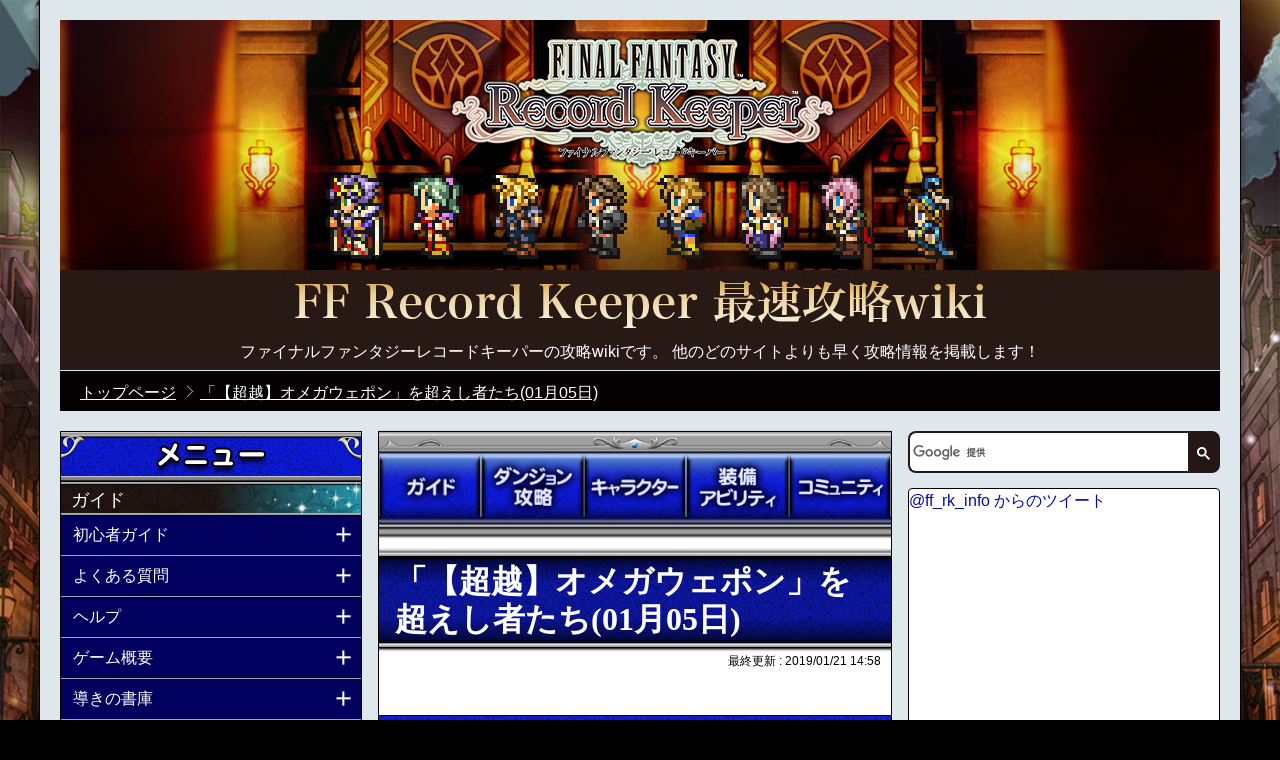

--- FILE ---
content_type: text/html; charset=UTF-8
request_url: https://xn--ffrk-8i9hs14f.gamematome.jp/game/780/wiki/%E3%80%8C%E3%80%90%E8%B6%85%E8%B6%8A%E3%80%91%E3%82%AA%E3%83%A1%E3%82%AC%E3%82%A6%E3%82%A7%E3%83%9D%E3%83%B3%E3%80%8D%E3%82%92%E8%B6%85%E3%81%88%E3%81%97%E8%80%85%E3%81%9F%E3%81%A1(01%E6%9C%8805%E6%97%A5)
body_size: 62136
content:
<!DOCTYPE html>
<html lang="ja">
<head prefix="og: http://ogp.me/ns#  article: http://ogp.me/ns/article#">

    <meta charset="utf-8">

    
    <title> 「【超越】オメガウェポン」を超えし者たち(01月05日) | 公式【FFRK】FINAL FANTASY Record Keeper最速攻略Wiki </title>
    

    <meta name="description" content="ファイナルファンタジーレコードキーパーの攻略wikiです。 他のどのサイトよりも早く攻略情報を掲載します！">
    <meta name="keywords"    content="FFRK最速攻略Wiki,wiki,攻略,FFRK,FINAL FANTASY Record Keeper,ファイナルファンタジーレコードキーパー,FINAL FANTASY,FF,ファイナルファンタジー,レコードキーパー,公式">
    <meta name="format-detection" content="telephone=no">
    
        <link rel="canonical" href="https://xn--ffrk-8i9hs14f.gamematome.jp/game/780/wiki/%E3%80%8C%E3%80%90%E8%B6%85%E8%B6%8A%E3%80%91%E3%82%AA%E3%83%A1%E3%82%AC%E3%82%A6%E3%82%A7%E3%83%9D%E3%83%B3%E3%80%8D%E3%82%92%E8%B6%85%E3%81%88%E3%81%97%E8%80%85%E3%81%9F%E3%81%A1%2801%E6%9C%8805%E6%97%A5%29" />
    
    <meta http-equiv="X-UA-Compatible" content="IE=edge">
    <meta property="og:site_name" content="公式【FFRK】FINAL FANTASY Record Keeper最速攻略Wiki">
<meta property="og:title" content="「【超越】オメガウェポン」を超えし者たち(01月05日)">
<meta property="og:type" content="article">
<meta property="og:description" content="ファイナルファンタジーレコードキーパーの攻略wikiです。 他のどのサイトよりも早く攻略情報を掲載します！">
<meta property="og:url" content="https://xn--ffrk-8i9hs14f.gamematome.jp/game/780/wiki/%E3%80%8C%E3%80%90%E8%B6%85%E8%B6%8A%E3%80%91%E3%82%AA%E3%83%A1%E3%82%AC%E3%82%A6%E3%82%A7%E3%83%9D%E3%83%B3%E3%80%8D%E3%82%92%E8%B6%85%E3%81%88%E3%81%97%E8%80%85%E3%81%9F%E3%81%A1(01%E6%9C%8805%E6%97%A5)">
<meta property="og:site_name" content="ゲームまとめ">
<meta property="og:locale" content="ja_JP">
<meta property="fb:app_id" content="651872398244489">
<meta name="twitter:card" content="summary">
<meta name="twitter:site" content="@app_transfer">
<meta name="twitter:title" content="公式【FFRK】FINAL FANTASY Record Keeper最速攻略Wiki">
<meta name="twitter:description" content="ファイナルファンタジーレコードキーパーの攻略wikiです。 他のどのサイトよりも早く攻略情報を掲載します！">
<meta name="twitter:url" content="https://xn--ffrk-8i9hs14f.gamematome.jp/game/780/wiki/%E3%80%8C%E3%80%90%E8%B6%85%E8%B6%8A%E3%80%91%E3%82%AA%E3%83%A1%E3%82%AC%E3%82%A6%E3%82%A7%E3%83%9D%E3%83%B3%E3%80%8D%E3%82%92%E8%B6%85%E3%81%88%E3%81%97%E8%80%85%E3%81%9F%E3%81%A1(01%E6%9C%8805%E6%97%A5)">
<meta name="twitter:image:src" content="http://gamematome.jp/static/wiki/sns/780/twittercards_image.png">
<meta property="og:image" content="http://gamematome.jp/static/wiki/sns/780/facebook_thumb.png">
<link rel="shortcut icon" href="/static/wiki/favicon/780/favicon.ico">
    <link rel="stylesheet" type="text/css" href="/static/wiki/common/pc/css/common.css?v=42657442434222504172">
    <link rel="stylesheet" type="text/css" href="/static/wiki/ffrk/pc/css/style.css?v=42657442434222504172">
    
<script async src="https://www.googletagmanager.com/gtag/js?id=G-929VCJHL7L"></script>
<script>
    window.dataLayer = window.dataLayer || [];
    function gtag(){dataLayer.push(arguments);}
    gtag('js', new Date());
    gtag('config', 'G-929VCJHL7L');
</script>


    <!--[if lte IE 9]>
    <script src="/static/js/html5.js?v=42657442434222504172"></script>
    <script src="/static/js/IE9.js?v=42657442434222504172"></script>
    <![endif]-->

</head>

<body itemscope itemtype="http://schema.org/WebPage">
<div class="ui-container ffrk">

    
    <div class="header-container">
        <div class="header-title">
            <p class="site-name"><a href="/game/780/wiki/トップページ" itemprop="url">公式【FFRK】FINAL FANTASY Record Keeper最速攻略Wiki</a></p>
            <p class="site-about">ファイナルファンタジーレコードキーパーの攻略wikiです。 他のどのサイトよりも早く攻略情報を掲載します！</p>
        </div>
    </div>

    
    <div class="wiki-breadcrumb cle">
        <ol>

            <li itemscope itemtype="http://data-vocabulary.org/Breadcrumb">
                <a href="/game/780/wiki/トップページ" itemprop="url"><span itemprop="title">トップページ</span></a>
            </li>


            <li itemscope itemtype="http://data-vocabulary.org/Breadcrumb">
                <a href="/game/780/wiki/「【超越】オメガウェポン」を超えし者たち(01月05日)" itemprop="url"><span itemprop="title">「【超越】オメガウェポン」を超えし者たち(01月05日)</span></a>
            </li>

        </ol>
    </div>

    
    <div class="wiki-container cf">
        
        <div class="left-wrap fl-l cf">
        
            <div class="main-conteiner fl-r">
                
                <nav>
                    <ul class="header-nav">
                        <li class="nav1"><a href="/game/780/wiki/ガイド" class="tap" alt="ガイド">ガイド</a></li>
                        <li class="nav2"><a href="/game/780/wiki/ダンジョン攻略" class="tap" alt="ダンジョン攻略">ダンジョン攻略</a></li>
                        <li class="nav3"><a href="/game/780/wiki/登場キャラクター" class="tap" alt="キャラクター">キャラクター</a></li>
                        <li class="nav4"><a href="/game/780/wiki/装備･アビリティ" class="tap" alt="装備アビリティ">装備アビリティ</a></li>
                        <li class="nav5"><a href="/game/780/wiki/コミュニティ" class="tap" alt="コミュニティ">コミュニティ</a></li>
                    </ul>
                </nav>



                
                

	
		
        <div class="section-content">
            
            <div class="headline mt-b3">
                <h1 class="headline-5"><span class="text">「【超越】オメガウェポン」を超えし者たち(01月05日)</span></h1>
            </div>
			
			<p class="last-updated">最終更新 : <time datetime="2019/01/21 14:58" itemprop="dateModified">2019/01/21 14:58</time></p>
		</div>
            
		<div class="main-contents n-mt-b2" itemprop="articleBody">
            
            <div class="user-area">
<div id="content_block_1" class="wiki-section-2">
<div class="title-2"><h4 id="content_0_1">現在のクリア人数 / チャレンジ人数</h4></div>
<div id="content_block_1-body" class="wiki-section-body-2">
<br />
<div style="text-align:center;"><span class="fsize" style="font-size:34px;"><b>3289人 / 22228人</b></span></div><div style="text-align:right;">（01月19日23:59:59 まで）</div><br />
<div class="link-list">
<ul id="content_block_3" class="list-1">
<li><a href="/game/780/wiki/%e3%80%8c%e3%80%90%e8%b6%85%e8%b6%8a%e3%80%91%e3%82%aa%e3%83%a1%e3%82%ac%e3%82%a6%e3%82%a7%e3%83%9d%e3%83%b3%e3%80%8d%e3%82%92%e8%b6%85%e3%81%88%e3%81%97%e8%80%85%e3%81%9f%e3%81%a1">12/29</a></li>
<li><a href="/game/780/wiki/%e3%80%8c%e3%80%90%e8%b6%85%e8%b6%8a%e3%80%91%e3%82%aa%e3%83%a1%e3%82%ac%e3%82%a6%e3%82%a7%e3%83%9d%e3%83%b3%e3%80%8d%e3%82%92%e8%b6%85%e3%81%88%e3%81%97%e8%80%85%e3%81%9f%e3%81%a1(12%e6%9c%8830%e6%97%a5)">12/30</a></li>
<li><a href="/game/780/wiki/%e3%80%8c%e3%80%90%e8%b6%85%e8%b6%8a%e3%80%91%e3%82%aa%e3%83%a1%e3%82%ac%e3%82%a6%e3%82%a7%e3%83%9d%e3%83%b3%e3%80%8d%e3%82%92%e8%b6%85%e3%81%88%e3%81%97%e8%80%85%e3%81%9f%e3%81%a1(12%e6%9c%8831%e6%97%a5)">12/31</a></li>
<li><a href="/game/780/wiki/%e3%80%8c%e3%80%90%e8%b6%85%e8%b6%8a%e3%80%91%e3%82%aa%e3%83%a1%e3%82%ac%e3%82%a6%e3%82%a7%e3%83%9d%e3%83%b3%e3%80%8d%e3%82%92%e8%b6%85%e3%81%88%e3%81%97%e8%80%85%e3%81%9f%e3%81%a1(01%e6%9c%8801%e6%97%a5)">01/01</a></li>
<li><a href="/game/780/wiki/%e3%80%8c%e3%80%90%e8%b6%85%e8%b6%8a%e3%80%91%e3%82%aa%e3%83%a1%e3%82%ac%e3%82%a6%e3%82%a7%e3%83%9d%e3%83%b3%e3%80%8d%e3%82%92%e8%b6%85%e3%81%88%e3%81%97%e8%80%85%e3%81%9f%e3%81%a1(01%e6%9c%8802%e6%97%a5)">01/02</a></li>
<li><a href="/game/780/wiki/%e3%80%8c%e3%80%90%e8%b6%85%e8%b6%8a%e3%80%91%e3%82%aa%e3%83%a1%e3%82%ac%e3%82%a6%e3%82%a7%e3%83%9d%e3%83%b3%e3%80%8d%e3%82%92%e8%b6%85%e3%81%88%e3%81%97%e8%80%85%e3%81%9f%e3%81%a1(01%e6%9c%8803%e6%97%a5)">01/03</a></li>
<li><a href="/game/780/wiki/%e3%80%8c%e3%80%90%e8%b6%85%e8%b6%8a%e3%80%91%e3%82%aa%e3%83%a1%e3%82%ac%e3%82%a6%e3%82%a7%e3%83%9d%e3%83%b3%e3%80%8d%e3%82%92%e8%b6%85%e3%81%88%e3%81%97%e8%80%85%e3%81%9f%e3%81%a1(01%e6%9c%8804%e6%97%a5)">01/04</a></li>
<li><a href="/game/780/wiki/%e3%80%8c%e3%80%90%e8%b6%85%e8%b6%8a%e3%80%91%e3%82%aa%e3%83%a1%e3%82%ac%e3%82%a6%e3%82%a7%e3%83%9d%e3%83%b3%e3%80%8d%e3%82%92%e8%b6%85%e3%81%88%e3%81%97%e8%80%85%e3%81%9f%e3%81%a1(01%e6%9c%8805%e6%97%a5)">01/05</a></li>
<li><a href="/game/780/wiki/%e3%80%8c%e3%80%90%e8%b6%85%e8%b6%8a%e3%80%91%e3%82%aa%e3%83%a1%e3%82%ac%e3%82%a6%e3%82%a7%e3%83%9d%e3%83%b3%e3%80%8d%e3%82%92%e8%b6%85%e3%81%88%e3%81%97%e8%80%85%e3%81%9f%e3%81%a1(01%e6%9c%8806%e6%97%a5)">01/06</a></li>
<li><a href="/game/780/wiki/%e3%80%8c%e3%80%90%e8%b6%85%e8%b6%8a%e3%80%91%e3%82%aa%e3%83%a1%e3%82%ac%e3%82%a6%e3%82%a7%e3%83%9d%e3%83%b3%e3%80%8d%e3%82%92%e8%b6%85%e3%81%88%e3%81%97%e8%80%85%e3%81%9f%e3%81%a1(01%e6%9c%8807%e6%97%a5)">01/07</a></li>
<li><a href="/game/780/wiki/%e3%80%8c%e3%80%90%e8%b6%85%e8%b6%8a%e3%80%91%e3%82%aa%e3%83%a1%e3%82%ac%e3%82%a6%e3%82%a7%e3%83%9d%e3%83%b3%e3%80%8d%e3%82%92%e8%b6%85%e3%81%88%e3%81%97%e8%80%85%e3%81%9f%e3%81%a1(01%e6%9c%8808%e6%97%a5)">01/08</a></li>
<li><a href="/game/780/wiki/%e3%80%8c%e3%80%90%e8%b6%85%e8%b6%8a%e3%80%91%e3%82%aa%e3%83%a1%e3%82%ac%e3%82%a6%e3%82%a7%e3%83%9d%e3%83%b3%e3%80%8d%e3%82%92%e8%b6%85%e3%81%88%e3%81%97%e8%80%85%e3%81%9f%e3%81%a1(01%e6%9c%8809%e6%97%a5)">01/09</a></li>
<li><a href="/game/780/wiki/%e3%80%8c%e3%80%90%e8%b6%85%e8%b6%8a%e3%80%91%e3%82%aa%e3%83%a1%e3%82%ac%e3%82%a6%e3%82%a7%e3%83%9d%e3%83%b3%e3%80%8d%e3%82%92%e8%b6%85%e3%81%88%e3%81%97%e8%80%85%e3%81%9f%e3%81%a1(01%e6%9c%8810%e6%97%a5)">01/10</a></li>
<li><a href="/game/780/wiki/%e3%80%8c%e3%80%90%e8%b6%85%e8%b6%8a%e3%80%91%e3%82%aa%e3%83%a1%e3%82%ac%e3%82%a6%e3%82%a7%e3%83%9d%e3%83%b3%e3%80%8d%e3%82%92%e8%b6%85%e3%81%88%e3%81%97%e8%80%85%e3%81%9f%e3%81%a1(01%e6%9c%8811%e6%97%a5)">01/11</a></li>
<li><a href="/game/780/wiki/%e3%80%8c%e3%80%90%e8%b6%85%e8%b6%8a%e3%80%91%e3%82%aa%e3%83%a1%e3%82%ac%e3%82%a6%e3%82%a7%e3%83%9d%e3%83%b3%e3%80%8d%e3%82%92%e8%b6%85%e3%81%88%e3%81%97%e8%80%85%e3%81%9f%e3%81%a1(01%e6%9c%8812%e6%97%a5)">01/12</a></li>
<li><a href="/game/780/wiki/%e3%80%8c%e3%80%90%e8%b6%85%e8%b6%8a%e3%80%91%e3%82%aa%e3%83%a1%e3%82%ac%e3%82%a6%e3%82%a7%e3%83%9d%e3%83%b3%e3%80%8d%e3%82%92%e8%b6%85%e3%81%88%e3%81%97%e8%80%85%e3%81%9f%e3%81%a1(01%e6%9c%8813%e6%97%a5)">01/13</a></li>
<li><a href="/game/780/wiki/%e3%80%8c%e3%80%90%e8%b6%85%e8%b6%8a%e3%80%91%e3%82%aa%e3%83%a1%e3%82%ac%e3%82%a6%e3%82%a7%e3%83%9d%e3%83%b3%e3%80%8d%e3%82%92%e8%b6%85%e3%81%88%e3%81%97%e8%80%85%e3%81%9f%e3%81%a1(01%e6%9c%8814%e6%97%a5)">01/14</a></li>
<li><a href="/game/780/wiki/%e3%80%8c%e3%80%90%e8%b6%85%e8%b6%8a%e3%80%91%e3%82%aa%e3%83%a1%e3%82%ac%e3%82%a6%e3%82%a7%e3%83%9d%e3%83%b3%e3%80%8d%e3%82%92%e8%b6%85%e3%81%88%e3%81%97%e8%80%85%e3%81%9f%e3%81%a1(01%e6%9c%8815%e6%97%a5)">01/15</a></li>
<li><a href="/game/780/wiki/%e3%80%8c%e3%80%90%e8%b6%85%e8%b6%8a%e3%80%91%e3%82%aa%e3%83%a1%e3%82%ac%e3%82%a6%e3%82%a7%e3%83%9d%e3%83%b3%e3%80%8d%e3%82%92%e8%b6%85%e3%81%88%e3%81%97%e8%80%85%e3%81%9f%e3%81%a1(01%e6%9c%8816%e6%97%a5)">01/16</a></li>
<li><a href="/game/780/wiki/%e3%80%8c%e3%80%90%e8%b6%85%e8%b6%8a%e3%80%91%e3%82%aa%e3%83%a1%e3%82%ac%e3%82%a6%e3%82%a7%e3%83%9d%e3%83%b3%e3%80%8d%e3%82%92%e8%b6%85%e3%81%88%e3%81%97%e8%80%85%e3%81%9f%e3%81%a1(01%e6%9c%8817%e6%97%a5)">01/17</a></li>
<li><a href="/game/780/wiki/%e3%80%8c%e3%80%90%e8%b6%85%e8%b6%8a%e3%80%91%e3%82%aa%e3%83%a1%e3%82%ac%e3%82%a6%e3%82%a7%e3%83%9d%e3%83%b3%e3%80%8d%e3%82%92%e8%b6%85%e3%81%88%e3%81%97%e8%80%85%e3%81%9f%e3%81%a1(01%e6%9c%8819%e6%97%a5)">01/19</a></li>
</ul>
</div>
<br />
</div>
</div>
<div id="content_block_6" class="wiki-section-2">
<div class="title-2"><h4 id="content_0_2">01/05 クリア者</h4></div>
<div id="content_block_6-body" class="wiki-section-body-2">
<div class="style_list_table">
<table id="content_block_8">
<tr>
<td colspan="5"><b>J.J</b> (01/05  0:00)</td>
</tr>
<tr>
<td style="width:20%;"><span class="fsize" style="font-size:12px;"><a href="/game/780/wiki/%e3%82%ad%e3%83%a3%e3%83%a9%e3%82%af%e3%82%bf%e3%83%bc_FF5_%e3%83%90%e3%83%83%e3%83%84"><img src="https://cdn-image.pf.dena.com/fa9c327e33426cd5e3dff097aa3feee754c90f9a/1/e01de779-abbf-395a-8968-385ba130d6f3.png" border="0" width="45" /></a><br />Lv99</span></td>
<td style="width:20%;"><span class="fsize" style="font-size:12px;"><a href="/game/780/wiki/%e3%82%ad%e3%83%a3%e3%83%a9%e3%82%af%e3%82%bf%e3%83%bc_FF5_%e3%82%af%e3%83%ab%e3%83%ab"><img src="https://cdn-image.pf.dena.com/fa9c327e33426cd5e3dff097aa3feee754c90f9a/1/b139405e-70e5-3a1a-aa7f-c49461f929b0.png" border="0" width="45" /></a><br />Lv99</span></td>
<td style="width:20%;"><span class="fsize" style="font-size:12px;"><a href="/game/780/wiki/%e3%82%ad%e3%83%a3%e3%83%a9%e3%82%af%e3%82%bf%e3%83%bc_FF5_%e3%83%ac%e3%83%8a"><img src="https://cdn-image.pf.dena.com/fa9c327e33426cd5e3dff097aa3feee754c90f9a/1/13f345f3-1762-33e9-a921-59b5fd4aeeda.png" border="0" width="45" /></a><br />Lv99</span></td>
<td style="width:20%;"><span class="fsize" style="font-size:12px;"><a href="/game/780/wiki/%e3%82%ad%e3%83%a3%e3%83%a9%e3%82%af%e3%82%bf%e3%83%bc_FF5_%e3%82%ac%e3%83%a9%e3%83%95"><img src="https://cdn-image.pf.dena.com/fa9c327e33426cd5e3dff097aa3feee754c90f9a/1/b0bb1c04-fd66-378c-9610-ca24945adcf1.png" border="0" width="45" /></a><br />Lv99</span></td>
<td style="width:20%;"><span class="fsize" style="font-size:12px;"><a href="/game/780/wiki/%e3%82%ad%e3%83%a3%e3%83%a9%e3%82%af%e3%82%bf%e3%83%bc_FF5_%e3%83%95%e3%82%a1%e3%83%aa%e3%82%b9"><img src="https://cdn-image.pf.dena.com/fa9c327e33426cd5e3dff097aa3feee754c90f9a/1/438c2599-a432-3581-984b-7625bba3f675.png" border="0" width="45" /></a><br />Lv99</span></td>
</tr>
<tr>
<td><span class="fsize" style="font-size:12px;"><a href="/game/780/wiki/%e3%82%a2%e3%83%93%e3%83%aa%e3%83%86%e3%82%a3_%e3%83%ac%e3%82%a24_%e5%8a%9b%e3%82%92%e7%9b%97%e3%82%80">力を盗む</a></span></td>
<td><span class="fsize" style="font-size:12px;"><a href="/game/780/wiki/%e3%82%a2%e3%83%93%e3%83%aa%e3%83%86%e3%82%a3_%e3%83%ac%e3%82%a26_%e3%83%ab%e3%83%8a%e3%82%a4%e3%83%95%e3%83%aa%e3%83%bc%e3%83%88">ルナイフリート</a></span></td>
<td><span class="fsize" style="font-size:12px;"><a href="/game/780/wiki/%e3%82%a2%e3%83%93%e3%83%aa%e3%83%86%e3%82%a3_%e3%83%ac%e3%82%a25_%e3%83%98%e3%82%a4%e3%82%b9%e3%82%ac">ヘイスガ</a></span></td>
<td><span class="fsize" style="font-size:12px;"><a href="/game/780/wiki/%e3%82%a2%e3%83%93%e3%83%aa%e3%83%86%e3%82%a3_%e3%83%ac%e3%82%a23_%e3%83%87%e3%82%b9%e3%83%9a%e3%83%ab">デスペル</a></span></td>
<td><span class="fsize" style="font-size:12px;"><a href="/game/780/wiki/%e3%82%a2%e3%83%93%e3%83%aa%e3%83%86%e3%82%a3_%e3%83%ac%e3%82%a24_%e3%81%84%e3%81%8b%e3%82%8a">いかり</a></span></td>
</tr>
<tr>
<td><span class="fsize" style="font-size:12px;"><a href="/game/780/wiki/%e3%82%a2%e3%83%93%e3%83%aa%e3%83%86%e3%82%a3_%e3%83%ac%e3%82%a26_%e8%87%b3%e9%ab%98%e9%ad%94%e6%b3%95%e5%89%a3%e3%83%bb%e7%81%bc%e7%84%94">至高魔法剣・灼焔</a></span></td>
<td><span class="fsize" style="font-size:12px;"><a href="/game/780/wiki/%e3%82%a2%e3%83%93%e3%83%aa%e3%83%86%e3%82%a3_%e3%83%ac%e3%82%a26_%e9%80%a3%e7%b6%9a%e3%83%95%e3%82%a1%e3%82%a4%e3%82%b8%e3%83%a3">連続ファイジャ</a></span></td>
<td><span class="fsize" style="font-size:12px;"><a href="/game/780/wiki/%e3%82%a2%e3%83%93%e3%83%aa%e3%83%86%e3%82%a3_%e3%83%ac%e3%82%a26_%e3%82%b1%e3%82%a2%e3%83%ab%e3%82%b8%e3%83%a3">ケアルジャ</a></span></td>
<td><span class="fsize" style="font-size:12px;"><a href="/game/780/wiki/%e3%82%a2%e3%83%93%e3%83%aa%e3%83%86%e3%82%a3_%e3%83%ac%e3%82%a26_%e5%89%9b%e6%8b%b3%e3%83%bb%e7%82%8e%e3%81%ae%e5%9e%8b">剛拳・炎の型</a></span></td>
<td><span class="fsize" style="font-size:12px;"><a href="/game/780/wiki/%e3%82%a2%e3%83%93%e3%83%aa%e3%83%86%e3%82%a3_%e3%83%ac%e3%82%a26_%e3%83%90%e3%83%bc%e3%83%b3%e3%83%ac%e3%82%a4%e3%83%89">バーンレイド</a></span></td>
</tr>
</table>
</div>
<br />
<div class="style_list_table">
<table id="content_block_11">
<tr>
<td colspan="5"><b>たびすけ</b> (01/05  0:04)</td>
</tr>
<tr>
<td style="width:20%;"><span class="fsize" style="font-size:12px;"><a href="/game/780/wiki/%e3%82%ad%e3%83%a3%e3%83%a9%e3%82%af%e3%82%bf%e3%83%bc_FF7_%e3%82%b6%e3%83%83%e3%82%af%e3%82%b9"><img src="https://cdn-image.pf.dena.com/fa9c327e33426cd5e3dff097aa3feee754c90f9a/1/77cfd72d-96a5-3f25-a4d2-bcfeb268b410.png" border="0" width="45" /></a><br />Lv99</span></td>
<td style="width:20%;"><span class="fsize" style="font-size:12px;"><a href="/game/780/wiki/%e3%82%ad%e3%83%a3%e3%83%a9%e3%82%af%e3%82%bf%e3%83%bc_FF7_%e3%82%a8%e3%82%a2%e3%83%aa%e3%82%b9"><img src="https://cdn-image.pf.dena.com/fa9c327e33426cd5e3dff097aa3feee754c90f9a/1/640d7b69-c979-3226-928e-3349e634c33f.png" border="0" width="45" /></a><br />Lv99</span></td>
<td style="width:20%;"><span class="fsize" style="font-size:12px;"><a href="/game/780/wiki/%e3%82%ad%e3%83%a3%e3%83%a9%e3%82%af%e3%82%bf%e3%83%bc_FF7_%e3%82%af%e3%83%a9%e3%82%a6%e3%83%89"><img src="https://cdn-image.pf.dena.com/fa9c327e33426cd5e3dff097aa3feee754c90f9a/1/d66bf83c-3306-3b30-a10e-97bb5da43938.png" border="0" width="45" /></a><br />Lv99</span></td>
<td style="width:20%;"><span class="fsize" style="font-size:12px;"><a href="/game/780/wiki/%e3%82%ad%e3%83%a3%e3%83%a9%e3%82%af%e3%82%bf%e3%83%bc_FF5_%e3%83%90%e3%83%83%e3%83%84"><img src="https://cdn-image.pf.dena.com/fa9c327e33426cd5e3dff097aa3feee754c90f9a/1/e01de779-abbf-395a-8968-385ba130d6f3.png" border="0" width="45" /></a><br />Lv99</span></td>
<td style="width:20%;"><span class="fsize" style="font-size:12px;"><a href="/game/780/wiki/%e3%82%ad%e3%83%a3%e3%83%a9%e3%82%af%e3%82%bf%e3%83%bc_%e3%82%b8%e3%83%a7%e3%83%96_%e3%82%a6%e3%83%a9%e3%83%a9"><img src="https://cdn-image.pf.dena.com/fa9c327e33426cd5e3dff097aa3feee754c90f9a/1/471be6a4-4fcc-3680-87c7-eadc9ed28a52.png" border="0" width="45" /></a><br />Lv99</span></td>
</tr>
<tr>
<td><span class="fsize" style="font-size:12px;"><a href="/game/780/wiki/%e3%82%a2%e3%83%93%e3%83%aa%e3%83%86%e3%82%a3_%e3%83%ac%e3%82%a26_%e3%82%af%e3%82%a4%e3%83%83%e3%82%af%e3%83%87%e3%82%a3%e3%82%b6%e3%82%b9%e3%82%bf%e3%83%bc">クイックディザスター</a></span></td>
<td><span class="fsize" style="font-size:12px;"><a href="/game/780/wiki/%e3%82%a2%e3%83%93%e3%83%aa%e3%83%86%e3%82%a3_%e3%83%ac%e3%82%a26_%e3%82%b1%e3%82%a2%e3%83%ab%e3%82%b8%e3%83%a3">ケアルジャ</a></span></td>
<td><span class="fsize" style="font-size:12px;"><a href="/game/780/wiki/%e3%82%a2%e3%83%93%e3%83%aa%e3%83%86%e3%82%a3_%e3%83%ac%e3%82%a25_%e9%80%a3%e7%b6%9a%e9%ad%94%e6%b3%95%e5%89%a3%e3%83%bb%e7%8b%82%e9%a2%a8">連続魔法剣・狂風</a></span></td>
<td><span class="fsize" style="font-size:12px;"><a href="/game/780/wiki/%e3%82%a2%e3%83%93%e3%83%aa%e3%83%86%e3%82%a3_%e3%83%ac%e3%82%a26_%e4%ba%8c%e5%88%80%e9%ad%94%e6%b3%95%e5%89%a3%e3%83%bb%e5%90%b9%e9%9b%aa">二刀魔法剣・吹雪</a></span></td>
<td><span class="fsize" style="font-size:12px;"><a href="/game/780/wiki/%e3%82%a2%e3%83%93%e3%83%aa%e3%83%86%e3%82%a3_%e3%83%ac%e3%82%a25_%e3%82%a6%e3%83%ab%e3%83%88%e3%83%a9%e3%82%ad%e3%83%a5%e3%82%a2%e3%83%bc">ウルトラキュアー</a></span></td>
</tr>
<tr>
<td><span class="fsize" style="font-size:12px;"><a href="/game/780/wiki/%e3%82%a2%e3%83%93%e3%83%aa%e3%83%86%e3%82%a3_%e3%83%ac%e3%82%a24_%e3%82%a8%e3%83%b3%e3%83%89%e3%82%a2%e3%82%b9%e3%83%94%e3%83%ab">エンドアスピル</a></span></td>
<td><span class="fsize" style="font-size:12px;"><a href="/game/780/wiki/%e3%82%a2%e3%83%93%e3%83%aa%e3%83%86%e3%82%a3_%e3%83%ac%e3%82%a23_%e3%83%87%e3%82%b9%e3%83%9a%e3%83%ab">デスペル</a></span></td>
<td><span class="fsize" style="font-size:12px;"><a href="/game/780/wiki/%e3%82%a2%e3%83%93%e3%83%aa%e3%83%86%e3%82%a3_%e3%83%ac%e3%82%a24_%e3%82%a8%e3%83%b3%e3%83%89%e3%82%a2%e3%82%b9%e3%83%94%e3%83%ab">エンドアスピル</a></span></td>
<td><span class="fsize" style="font-size:12px;"><a href="/game/780/wiki/%e3%82%a2%e3%83%93%e3%83%aa%e3%83%86%e3%82%a3_%e3%83%ac%e3%82%a24_%e3%82%a8%e3%83%b3%e3%83%89%e3%82%a2%e3%82%b9%e3%83%94%e3%83%ab">エンドアスピル</a></span></td>
<td><span class="fsize" style="font-size:12px;"><a href="/game/780/wiki/%e3%82%a2%e3%83%93%e3%83%aa%e3%83%86%e3%82%a3_%e3%83%ac%e3%82%a25_%e3%83%98%e3%82%a4%e3%82%b9%e3%82%ac">ヘイスガ</a></span></td>
</tr>
</table>
</div>
<br />
<div class="style_list_table">
<table id="content_block_14">
<tr>
<td colspan="5"><b>ソラ</b> (01/05  0:12)</td>
</tr>
<tr>
<td style="width:20%;"><span class="fsize" style="font-size:12px;"><a href="/game/780/wiki/%e3%82%ad%e3%83%a3%e3%83%a9%e3%82%af%e3%82%bf%e3%83%bc_FF14_%e3%82%a2%e3%83%ab%e3%83%95%e3%82%a3%e3%83%8e"><img src="https://cdn-image.pf.dena.com/fa9c327e33426cd5e3dff097aa3feee754c90f9a/1/e8b3b553-ddb0-3e9b-b69b-1feb9cdac8cf.png" border="0" width="45" /></a><br />Lv99</span></td>
<td style="width:20%;"><span class="fsize" style="font-size:12px;"><a href="/game/780/wiki/%e3%82%ad%e3%83%a3%e3%83%a9%e3%82%af%e3%82%bf%e3%83%bc_FF7_%e3%82%af%e3%83%a9%e3%82%a6%e3%83%89"><img src="https://cdn-image.pf.dena.com/fa9c327e33426cd5e3dff097aa3feee754c90f9a/1/d66bf83c-3306-3b30-a10e-97bb5da43938.png" border="0" width="45" /></a><br />Lv99</span></td>
<td style="width:20%;"><span class="fsize" style="font-size:12px;"><a href="/game/780/wiki/%e3%82%ad%e3%83%a3%e3%83%a9%e3%82%af%e3%82%bf%e3%83%bc_FF7_%e3%82%b6%e3%83%83%e3%82%af%e3%82%b9"><img src="https://cdn-image.pf.dena.com/fa9c327e33426cd5e3dff097aa3feee754c90f9a/1/77cfd72d-96a5-3f25-a4d2-bcfeb268b410.png" border="0" width="45" /></a><br />Lv99</span></td>
<td style="width:20%;"><span class="fsize" style="font-size:12px;"><a href="/game/780/wiki/%e3%82%ad%e3%83%a3%e3%83%a9%e3%82%af%e3%82%bf%e3%83%bc_FF9_%e3%82%a8%e3%83%bc%e3%82%b3"><img src="https://cdn-image.pf.dena.com/fa9c327e33426cd5e3dff097aa3feee754c90f9a/1/bbea691b-1074-3876-9b21-4f8b8ad23886.png" border="0" width="45" /></a><br />Lv99</span></td>
<td style="width:20%;"><span class="fsize" style="font-size:12px;"><a href="/game/780/wiki/%e3%82%ad%e3%83%a3%e3%83%a9%e3%82%af%e3%82%bf%e3%83%bc_%e3%82%b8%e3%83%a7%e3%83%96_%e3%82%a6%e3%83%a9%e3%83%a9"><img src="https://cdn-image.pf.dena.com/fa9c327e33426cd5e3dff097aa3feee754c90f9a/1/471be6a4-4fcc-3680-87c7-eadc9ed28a52.png" border="0" width="45" /></a><br />Lv99</span></td>
</tr>
<tr>
<td><span class="fsize" style="font-size:12px;"><a href="/game/780/wiki/%e3%82%a2%e3%83%93%e3%83%aa%e3%83%86%e3%82%a3_%e3%83%ac%e3%82%a26_H%e3%83%bb%e3%83%b4%e3%82%a1%e3%83%ab%e3%83%95%e3%82%a1%e3%83%bc%e3%83%ac">H・ヴァルファーレ</a></span></td>
<td><span class="fsize" style="font-size:12px;"><a href="/game/780/wiki/%e3%82%a2%e3%83%93%e3%83%aa%e3%83%86%e3%82%a3_%e3%83%ac%e3%82%a24_%e3%82%a8%e3%83%b3%e3%83%89%e3%82%a2%e3%82%b9%e3%83%94%e3%83%ab">エンドアスピル</a></span></td>
<td><span class="fsize" style="font-size:12px;"><a href="/game/780/wiki/%e3%82%a2%e3%83%93%e3%83%aa%e3%83%86%e3%82%a3_%e3%83%ac%e3%82%a24_%e3%82%a8%e3%83%b3%e3%83%89%e3%82%a2%e3%82%b9%e3%83%94%e3%83%ab">エンドアスピル</a></span></td>
<td><span class="fsize" style="font-size:12px;"><a href="/game/780/wiki/%e3%82%a2%e3%83%93%e3%83%aa%e3%83%86%e3%82%a3_%e3%83%ac%e3%82%a26_%e3%82%b1%e3%82%a2%e3%83%ab%e3%82%b8%e3%83%a3">ケアルジャ</a></span></td>
<td><span class="fsize" style="font-size:12px;"><a href="/game/780/wiki/%e3%82%a2%e3%83%93%e3%83%aa%e3%83%86%e3%82%a3_%e3%83%ac%e3%82%a25_%e3%82%b9%e3%83%9e%e3%83%83%e3%82%b7%e3%83%a5%e3%82%b8%e3%83%ab%e3%83%90">スマッシュジルバ</a></span></td>
</tr>
<tr>
<td><span class="fsize" style="font-size:12px;"><a href="/game/780/wiki/%e3%82%a2%e3%83%93%e3%83%aa%e3%83%86%e3%82%a3_%e3%83%ac%e3%82%a23_%e3%83%87%e3%82%b9%e3%83%9a%e3%83%ab">デスペル</a></span></td>
<td><span class="fsize" style="font-size:12px;"><a href="/game/780/wiki/%e3%82%a2%e3%83%93%e3%83%aa%e3%83%86%e3%82%a3_%e3%83%ac%e3%82%a25_%e9%80%a3%e7%b6%9a%e9%ad%94%e6%b3%95%e5%89%a3%e3%83%bb%e7%8b%82%e9%a2%a8">連続魔法剣・狂風</a></span></td>
<td><span class="fsize" style="font-size:12px;"><a href="/game/780/wiki/%e3%82%a2%e3%83%93%e3%83%aa%e3%83%86%e3%82%a3_%e3%83%ac%e3%82%a26_%e3%82%af%e3%82%a4%e3%83%83%e3%82%af%e3%83%87%e3%82%a3%e3%82%b6%e3%82%b9%e3%82%bf%e3%83%bc">クイックディザスター</a></span></td>
<td><span class="fsize" style="font-size:12px;"><a href="/game/780/wiki/%e3%82%a2%e3%83%93%e3%83%aa%e3%83%86%e3%82%a3_%e3%83%ac%e3%82%a25_%e3%83%98%e3%82%a4%e3%82%b9%e3%82%ac">ヘイスガ</a></span></td>
<td><span class="fsize" style="font-size:12px;"><a href="/game/780/wiki/%e3%82%a2%e3%83%93%e3%83%aa%e3%83%86%e3%82%a3_%e3%83%ac%e3%82%a25_%e3%83%96%e3%83%ac%e3%82%a4%e3%82%af%e3%83%95%e3%82%a3%e3%83%bc%e3%83%90%e3%83%bc">ブレイクフィーバー</a></span></td>
</tr>
</table>
</div>
<br />
<div class="style_list_table">
<table id="content_block_17">
<tr>
<td colspan="5"><b>もん</b> (01/05  0:13)</td>
</tr>
<tr>
<td style="width:20%;"><span class="fsize" style="font-size:12px;"><a href="/game/780/wiki/%e3%82%ad%e3%83%a3%e3%83%a9%e3%82%af%e3%82%bf%e3%83%bc_FF4_%e3%83%ad%e3%83%bc%e3%82%b6"><img src="https://cdn-image.pf.dena.com/fa9c327e33426cd5e3dff097aa3feee754c90f9a/1/8e27f04f-d161-34f9-9761-081387c568c9.png" border="0" width="45" /></a><br />Lv99</span></td>
<td style="width:20%;"><span class="fsize" style="font-size:12px;"><a href="/game/780/wiki/%e3%82%ad%e3%83%a3%e3%83%a9%e3%82%af%e3%82%bf%e3%83%bc_FF7_%e3%82%a8%e3%82%a2%e3%83%aa%e3%82%b9"><img src="https://cdn-image.pf.dena.com/fa9c327e33426cd5e3dff097aa3feee754c90f9a/1/640d7b69-c979-3226-928e-3349e634c33f.png" border="0" width="45" /></a><br />Lv99</span></td>
<td style="width:20%;"><span class="fsize" style="font-size:12px;"><a href="/game/780/wiki/%e3%82%ad%e3%83%a3%e3%83%a9%e3%82%af%e3%82%bf%e3%83%bc_FF5_%e3%83%95%e3%82%a1%e3%83%aa%e3%82%b9"><img src="https://cdn-image.pf.dena.com/fa9c327e33426cd5e3dff097aa3feee754c90f9a/1/438c2599-a432-3581-984b-7625bba3f675.png" border="0" width="45" /></a><br />Lv99</span></td>
<td style="width:20%;"><span class="fsize" style="font-size:12px;"><a href="/game/780/wiki/%e3%82%ad%e3%83%a3%e3%83%a9%e3%82%af%e3%82%bf%e3%83%bc_FF5_%e3%83%90%e3%83%83%e3%83%84"><img src="https://cdn-image.pf.dena.com/fa9c327e33426cd5e3dff097aa3feee754c90f9a/1/e01de779-abbf-395a-8968-385ba130d6f3.png" border="0" width="45" /></a><br />Lv99</span></td>
<td style="width:20%;"><span class="fsize" style="font-size:12px;"><a href="/game/780/wiki/%e3%82%ad%e3%83%a3%e3%83%a9%e3%82%af%e3%82%bf%e3%83%bc_FF7_%e3%82%af%e3%83%a9%e3%82%a6%e3%83%89"><img src="https://cdn-image.pf.dena.com/fa9c327e33426cd5e3dff097aa3feee754c90f9a/1/d66bf83c-3306-3b30-a10e-97bb5da43938.png" border="0" width="45" /></a><br />Lv99</span></td>
</tr>
<tr>
<td><span class="fsize" style="font-size:12px;"><a href="/game/780/wiki/%e3%82%a2%e3%83%93%e3%83%aa%e3%83%86%e3%82%a3_%e3%83%ac%e3%82%a25_%e3%82%a6%e3%83%ab%e3%83%88%e3%83%a9%e3%82%ad%e3%83%a5%e3%82%a2%e3%83%bc">ウルトラキュアー</a></span></td>
<td><span class="fsize" style="font-size:12px;"><a href="/game/780/wiki/%e3%82%a2%e3%83%93%e3%83%aa%e3%83%86%e3%82%a3_%e3%83%ac%e3%82%a26_%e3%82%b1%e3%82%a2%e3%83%ab%e3%82%b8%e3%83%a3">ケアルジャ</a></span></td>
<td><span class="fsize" style="font-size:12px;"><a href="/game/780/wiki/%e3%82%a2%e3%83%93%e3%83%aa%e3%83%86%e3%82%a3_%e3%83%ac%e3%82%a26_%e3%82%b9%e3%83%88%e3%83%bc%e3%83%a0%e3%83%ac%e3%82%a4%e3%83%89">ストームレイド</a></span></td>
<td><span class="fsize" style="font-size:12px;"><a href="/game/780/wiki/%e3%82%a2%e3%83%93%e3%83%aa%e3%83%86%e3%82%a3_%e3%83%ac%e3%82%a26_%e4%ba%8c%e5%88%80%e9%ad%94%e6%b3%95%e5%89%a3%e3%83%bb%e5%90%b9%e9%9b%aa">二刀魔法剣・吹雪</a></span></td>
<td><span class="fsize" style="font-size:12px;"><a href="/game/780/wiki/%e3%82%a2%e3%83%93%e3%83%aa%e3%83%86%e3%82%a3_%e3%83%ac%e3%82%a25_%e9%80%a3%e7%b6%9a%e9%ad%94%e6%b3%95%e5%89%a3%e3%83%bb%e7%8b%82%e9%a2%a8">連続魔法剣・狂風</a></span></td>
</tr>
<tr>
<td><span class="fsize" style="font-size:12px;"><a href="/game/780/wiki/%e3%82%a2%e3%83%93%e3%83%aa%e3%83%86%e3%82%a3_%e3%83%ac%e3%82%a23_%e3%83%87%e3%82%b9%e3%83%9a%e3%83%ab">デスペル</a></span></td>
<td><span class="fsize" style="font-size:12px;"><a href="/game/780/wiki/%e3%82%a2%e3%83%93%e3%83%aa%e3%83%86%e3%82%a3_%e3%83%ac%e3%82%a25_%e3%83%98%e3%82%a4%e3%82%b9%e3%82%ac">ヘイスガ</a></span></td>
<td><span class="fsize" style="font-size:12px;"><a href="/game/780/wiki/%e3%82%a2%e3%83%93%e3%83%aa%e3%83%86%e3%82%a3_%e3%83%ac%e3%82%a25_%e3%83%80%e3%83%83%e3%82%b7%e3%83%a5%e3%83%90%e3%82%a4%e3%83%88">ダッシュバイト</a></span></td>
<td><span class="fsize" style="font-size:12px;"><a href="/game/780/wiki/%e3%82%a2%e3%83%93%e3%83%aa%e3%83%86%e3%82%a3_%e3%83%ac%e3%82%a26_%e4%ba%8c%e5%88%80%e9%ad%94%e6%b3%95%e5%89%a3%e3%83%bb%e5%90%b9%e9%9b%aa">二刀魔法剣・吹雪</a></span></td>
<td><span class="fsize" style="font-size:12px;"><a href="/game/780/wiki/%e3%82%a2%e3%83%93%e3%83%aa%e3%83%86%e3%82%a3_%e3%83%ac%e3%82%a25_%e3%83%88%e3%83%ab%e3%83%8d%e3%83%89%e5%89%a3">トルネド剣</a></span></td>
</tr>
</table>
</div>
<br />
<div class="style_list_table">
<table id="content_block_20">
<tr>
<td colspan="5"><b>ノクタ</b> (01/05  0:24)</td>
</tr>
<tr>
<td style="width:20%;"><span class="fsize" style="font-size:12px;"><a href="/game/780/wiki/%e3%82%ad%e3%83%a3%e3%83%a9%e3%82%af%e3%82%bf%e3%83%bc_FF5_%e3%83%90%e3%83%83%e3%83%84"><img src="https://cdn-image.pf.dena.com/fa9c327e33426cd5e3dff097aa3feee754c90f9a/1/e01de779-abbf-395a-8968-385ba130d6f3.png" border="0" width="45" /></a><br />Lv99</span></td>
<td style="width:20%;"><span class="fsize" style="font-size:12px;"><a href="/game/780/wiki/%e3%82%ad%e3%83%a3%e3%83%a9%e3%82%af%e3%82%bf%e3%83%bc_FF7_%e3%82%b6%e3%83%83%e3%82%af%e3%82%b9"><img src="https://cdn-image.pf.dena.com/fa9c327e33426cd5e3dff097aa3feee754c90f9a/1/77cfd72d-96a5-3f25-a4d2-bcfeb268b410.png" border="0" width="45" /></a><br />Lv99</span></td>
<td style="width:20%;"><span class="fsize" style="font-size:12px;"><a href="/game/780/wiki/%e3%82%ad%e3%83%a3%e3%83%a9%e3%82%af%e3%82%bf%e3%83%bc_%e3%82%b8%e3%83%a7%e3%83%96_%e3%82%a6%e3%83%a9%e3%83%a9"><img src="https://cdn-image.pf.dena.com/fa9c327e33426cd5e3dff097aa3feee754c90f9a/1/471be6a4-4fcc-3680-87c7-eadc9ed28a52.png" border="0" width="45" /></a><br />Lv99</span></td>
<td style="width:20%;"><span class="fsize" style="font-size:12px;"><a href="/game/780/wiki/%e3%82%ad%e3%83%a3%e3%83%a9%e3%82%af%e3%82%bf%e3%83%bc_FF7_%e3%82%a8%e3%82%a2%e3%83%aa%e3%82%b9"><img src="https://cdn-image.pf.dena.com/fa9c327e33426cd5e3dff097aa3feee754c90f9a/1/640d7b69-c979-3226-928e-3349e634c33f.png" border="0" width="45" /></a><br />Lv99</span></td>
<td style="width:20%;"><span class="fsize" style="font-size:12px;"><a href="/game/780/wiki/%e3%82%ad%e3%83%a3%e3%83%a9%e3%82%af%e3%82%bf%e3%83%bc_FF7_%e3%82%af%e3%83%a9%e3%82%a6%e3%83%89"><img src="https://cdn-image.pf.dena.com/fa9c327e33426cd5e3dff097aa3feee754c90f9a/1/d66bf83c-3306-3b30-a10e-97bb5da43938.png" border="0" width="45" /></a><br />Lv99</span></td>
</tr>
<tr>
<td><span class="fsize" style="font-size:12px;"><a href="/game/780/wiki/%e3%82%a2%e3%83%93%e3%83%aa%e3%83%86%e3%82%a3_%e3%83%ac%e3%82%a24_%e3%82%a8%e3%83%b3%e3%83%89%e3%82%a2%e3%82%b9%e3%83%94%e3%83%ab">エンドアスピル</a></span></td>
<td><span class="fsize" style="font-size:12px;"><a href="/game/780/wiki/%e3%82%a2%e3%83%93%e3%83%aa%e3%83%86%e3%82%a3_%e3%83%ac%e3%82%a24_%e3%82%a8%e3%83%b3%e3%83%89%e3%82%a2%e3%82%b9%e3%83%94%e3%83%ab">エンドアスピル</a></span></td>
<td><span class="fsize" style="font-size:12px;"><a href="/game/780/wiki/%e3%82%a2%e3%83%93%e3%83%aa%e3%83%86%e3%82%a3_%e3%83%ac%e3%82%a25_%e3%83%98%e3%82%a4%e3%82%b9%e3%82%ac">ヘイスガ</a></span></td>
<td><span class="fsize" style="font-size:12px;"><a href="/game/780/wiki/%e3%82%a2%e3%83%93%e3%83%aa%e3%83%86%e3%82%a3_%e3%83%ac%e3%82%a23_%e3%83%87%e3%82%b9%e3%83%9a%e3%83%ab">デスペル</a></span></td>
<td><span class="fsize" style="font-size:12px;"><a href="/game/780/wiki/%e3%82%a2%e3%83%93%e3%83%aa%e3%83%86%e3%82%a3_%e3%83%ac%e3%82%a24_%e3%82%a8%e3%83%b3%e3%83%89%e3%82%a2%e3%82%b9%e3%83%94%e3%83%ab">エンドアスピル</a></span></td>
</tr>
<tr>
<td><span class="fsize" style="font-size:12px;"><a href="/game/780/wiki/%e3%82%a2%e3%83%93%e3%83%aa%e3%83%86%e3%82%a3_%e3%83%ac%e3%82%a26_%e4%ba%8c%e5%88%80%e9%ad%94%e6%b3%95%e5%89%a3%e3%83%bb%e5%90%b9%e9%9b%aa">二刀魔法剣・吹雪</a></span></td>
<td><span class="fsize" style="font-size:12px;"><a href="/game/780/wiki/%e3%82%a2%e3%83%93%e3%83%aa%e3%83%86%e3%82%a3_%e3%83%ac%e3%82%a25_%e3%83%aa%e3%83%83%e3%83%91%e3%83%bc%e3%83%96%e3%83%a9%e3%82%b9%e3%83%88">リッパーブラスト</a></span></td>
<td><span class="fsize" style="font-size:12px;"><a href="/game/780/wiki/%e3%82%a2%e3%83%93%e3%83%aa%e3%83%86%e3%82%a3_%e3%83%ac%e3%82%a25_%e3%82%a6%e3%83%ab%e3%83%88%e3%83%a9%e3%82%ad%e3%83%a5%e3%82%a2%e3%83%bc">ウルトラキュアー</a></span></td>
<td><span class="fsize" style="font-size:12px;"><a href="/game/780/wiki/%e3%82%a2%e3%83%93%e3%83%aa%e3%83%86%e3%82%a3_%e3%83%ac%e3%82%a26_%e3%82%b1%e3%82%a2%e3%83%ab%e3%82%b8%e3%83%a3">ケアルジャ</a></span></td>
<td><span class="fsize" style="font-size:12px;"><a href="/game/780/wiki/%e3%82%a2%e3%83%93%e3%83%aa%e3%83%86%e3%82%a3_%e3%83%ac%e3%82%a25_%e9%80%a3%e7%b6%9a%e9%ad%94%e6%b3%95%e5%89%a3%e3%83%bb%e7%8b%82%e9%a2%a8">連続魔法剣・狂風</a></span></td>
</tr>
</table>
</div>
<br />
<div class="style_list_table">
<table id="content_block_23">
<tr>
<td colspan="5"><b>泡沫</b> (01/05  0:24)</td>
</tr>
<tr>
<td style="width:20%;"><span class="fsize" style="font-size:12px;"><a href="/game/780/wiki/%e3%82%ad%e3%83%a3%e3%83%a9%e3%82%af%e3%82%bf%e3%83%bc_FF7_%e3%82%af%e3%83%a9%e3%82%a6%e3%83%89"><img src="https://cdn-image.pf.dena.com/fa9c327e33426cd5e3dff097aa3feee754c90f9a/1/d66bf83c-3306-3b30-a10e-97bb5da43938.png" border="0" width="45" /></a><br />Lv99</span></td>
<td style="width:20%;"><span class="fsize" style="font-size:12px;"><a href="/game/780/wiki/%e3%82%ad%e3%83%a3%e3%83%a9%e3%82%af%e3%82%bf%e3%83%bc_FF7_%e3%82%a8%e3%82%a2%e3%83%aa%e3%82%b9"><img src="https://cdn-image.pf.dena.com/fa9c327e33426cd5e3dff097aa3feee754c90f9a/1/640d7b69-c979-3226-928e-3349e634c33f.png" border="0" width="45" /></a><br />Lv99</span></td>
<td style="width:20%;"><span class="fsize" style="font-size:12px;"><a href="/game/780/wiki/%e3%82%ad%e3%83%a3%e3%83%a9%e3%82%af%e3%82%bf%e3%83%bc_FF7_%e3%82%b6%e3%83%83%e3%82%af%e3%82%b9"><img src="https://cdn-image.pf.dena.com/fa9c327e33426cd5e3dff097aa3feee754c90f9a/1/77cfd72d-96a5-3f25-a4d2-bcfeb268b410.png" border="0" width="45" /></a><br />Lv99</span></td>
<td style="width:20%;"><span class="fsize" style="font-size:12px;"><a href="/game/780/wiki/%e3%82%ad%e3%83%a3%e3%83%a9%e3%82%af%e3%82%bf%e3%83%bc_FF9_%e3%82%a8%e3%83%bc%e3%82%b3"><img src="https://cdn-image.pf.dena.com/fa9c327e33426cd5e3dff097aa3feee754c90f9a/1/bbea691b-1074-3876-9b21-4f8b8ad23886.png" border="0" width="45" /></a><br />Lv99</span></td>
<td style="width:20%;"><span class="fsize" style="font-size:12px;"><a href="/game/780/wiki/%e3%82%ad%e3%83%a3%e3%83%a9%e3%82%af%e3%82%bf%e3%83%bc_FF5_%e3%83%90%e3%83%83%e3%83%84"><img src="https://cdn-image.pf.dena.com/fa9c327e33426cd5e3dff097aa3feee754c90f9a/1/e01de779-abbf-395a-8968-385ba130d6f3.png" border="0" width="45" /></a><br />Lv99</span></td>
</tr>
<tr>
<td><span class="fsize" style="font-size:12px;"><a href="/game/780/wiki/%e3%82%a2%e3%83%93%e3%83%aa%e3%83%86%e3%82%a3_%e3%83%ac%e3%82%a25_%e9%80%a3%e7%b6%9a%e9%ad%94%e6%b3%95%e5%89%a3%e3%83%bb%e7%8b%82%e9%a2%a8">連続魔法剣・狂風</a></span></td>
<td><span class="fsize" style="font-size:12px;"><a href="/game/780/wiki/%e3%82%a2%e3%83%93%e3%83%aa%e3%83%86%e3%82%a3_%e3%83%ac%e3%82%a25_%e3%83%98%e3%82%a4%e3%82%b9%e3%82%ac">ヘイスガ</a></span></td>
<td><span class="fsize" style="font-size:12px;"><a href="/game/780/wiki/%e3%82%a2%e3%83%93%e3%83%aa%e3%83%86%e3%82%a3_%e3%83%ac%e3%82%a25_%e3%83%aa%e3%83%83%e3%83%91%e3%83%bc%e3%83%96%e3%83%a9%e3%82%b9%e3%83%88">リッパーブラスト</a></span></td>
<td><span class="fsize" style="font-size:12px;"><a href="/game/780/wiki/%e3%82%a2%e3%83%93%e3%83%aa%e3%83%86%e3%82%a3_%e3%83%ac%e3%82%a23_%e3%83%87%e3%82%b9%e3%83%9a%e3%83%ab">デスペル</a></span></td>
<td><span class="fsize" style="font-size:12px;"><a href="/game/780/wiki/%e3%82%a2%e3%83%93%e3%83%aa%e3%83%86%e3%82%a3_%e3%83%ac%e3%82%a26_%e4%ba%8c%e5%88%80%e9%ad%94%e6%b3%95%e5%89%a3%e3%83%bb%e5%90%b9%e9%9b%aa">二刀魔法剣・吹雪</a></span></td>
</tr>
<tr>
<td><span class="fsize" style="font-size:12px;"><a href="/game/780/wiki/%e3%82%a2%e3%83%93%e3%83%aa%e3%83%86%e3%82%a3_%e3%83%ac%e3%82%a25_%e9%80%a3%e7%b6%9a%e9%ad%94%e6%b3%95%e5%89%a3%e3%83%bb%e7%8b%82%e9%a2%a8">連続魔法剣・狂風</a></span></td>
<td><span class="fsize" style="font-size:12px;"><a href="/game/780/wiki/%e3%82%a2%e3%83%93%e3%83%aa%e3%83%86%e3%82%a3_%e3%83%ac%e3%82%a26_%e3%82%b1%e3%82%a2%e3%83%ab%e3%82%b8%e3%83%a3">ケアルジャ</a></span></td>
<td><span class="fsize" style="font-size:12px;"><a href="/game/780/wiki/%e3%82%a2%e3%83%93%e3%83%aa%e3%83%86%e3%82%a3_%e3%83%ac%e3%82%a26_%e3%82%af%e3%82%a4%e3%83%83%e3%82%af%e3%83%87%e3%82%a3%e3%82%b6%e3%82%b9%e3%82%bf%e3%83%bc">クイックディザスター</a></span></td>
<td><span class="fsize" style="font-size:12px;"><a href="/game/780/wiki/%e3%82%a2%e3%83%93%e3%83%aa%e3%83%86%e3%82%a3_%e3%83%ac%e3%82%a25_%e3%82%a6%e3%83%ab%e3%83%88%e3%83%a9%e3%82%ad%e3%83%a5%e3%82%a2%e3%83%bc">ウルトラキュアー</a></span></td>
<td><span class="fsize" style="font-size:12px;"><a href="/game/780/wiki/%e3%82%a2%e3%83%93%e3%83%aa%e3%83%86%e3%82%a3_%e3%83%ac%e3%82%a26_%e4%ba%8c%e5%88%80%e9%ad%94%e6%b3%95%e5%89%a3%e3%83%bb%e5%90%b9%e9%9b%aa">二刀魔法剣・吹雪</a></span></td>
</tr>
</table>
</div>
<br />
<div class="style_list_table">
<table id="content_block_26">
<tr>
<td colspan="5"><b>グリ</b> (01/05  0:27)</td>
</tr>
<tr>
<td style="width:20%;"><span class="fsize" style="font-size:12px;"><a href="/game/780/wiki/%e3%82%ad%e3%83%a3%e3%83%a9%e3%82%af%e3%82%bf%e3%83%bc_FF9_%e3%83%93%e3%83%93"><img src="https://cdn-image.pf.dena.com/fa9c327e33426cd5e3dff097aa3feee754c90f9a/1/418ea48c-4f7e-3c55-a1e2-89c7c82f3fc5.png" border="0" width="45" /></a><br />Lv99</span></td>
<td style="width:20%;"><span class="fsize" style="font-size:12px;"><a href="/game/780/wiki/%e3%82%ad%e3%83%a3%e3%83%a9%e3%82%af%e3%82%bf%e3%83%bc_FF6_%e3%83%86%e3%82%a3%e3%83%8a"><img src="https://cdn-image.pf.dena.com/fa9c327e33426cd5e3dff097aa3feee754c90f9a/1/13f54b8b-358e-3982-ab81-1959adadcdd2.png" border="0" width="45" /></a><br />Lv99</span></td>
<td style="width:20%;"><span class="fsize" style="font-size:12px;"><a href="/game/780/wiki/%e3%82%ad%e3%83%a3%e3%83%a9%e3%82%af%e3%82%bf%e3%83%bc_FF7_%e3%83%b4%e3%82%a3%e3%83%b3%e3%82%bb%e3%83%b3%e3%83%88"><img src="https://cdn-image.pf.dena.com/fa9c327e33426cd5e3dff097aa3feee754c90f9a/1/226a6fb2-762b-3c49-afa0-545594f42b8f.png" border="0" width="45" /></a><br />Lv99</span></td>
<td style="width:20%;"><span class="fsize" style="font-size:12px;"><a href="/game/780/wiki/%e3%82%ad%e3%83%a3%e3%83%a9%e3%82%af%e3%82%bf%e3%83%bc_FF7_%e3%82%a8%e3%82%a2%e3%83%aa%e3%82%b9"><img src="https://cdn-image.pf.dena.com/fa9c327e33426cd5e3dff097aa3feee754c90f9a/1/640d7b69-c979-3226-928e-3349e634c33f.png" border="0" width="45" /></a><br />Lv99</span></td>
<td style="width:20%;"><span class="fsize" style="font-size:12px;"><a href="/game/780/wiki/%e3%82%ad%e3%83%a3%e3%83%a9%e3%82%af%e3%82%bf%e3%83%bc_%e3%82%b8%e3%83%a7%e3%83%96_%e3%82%a6%e3%83%a9%e3%83%a9"><img src="https://cdn-image.pf.dena.com/fa9c327e33426cd5e3dff097aa3feee754c90f9a/1/471be6a4-4fcc-3680-87c7-eadc9ed28a52.png" border="0" width="45" /></a><br />Lv99</span></td>
</tr>
<tr>
<td><span class="fsize" style="font-size:12px;"><a href="/game/780/wiki/%e3%82%a2%e3%83%93%e3%83%aa%e3%83%86%e3%82%a3_%e3%83%ac%e3%82%a26_%e3%83%a1%e3%83%ab%e3%83%88%e3%83%b3">メルトン</a></span></td>
<td><span class="fsize" style="font-size:12px;"><a href="/game/780/wiki/%e3%82%a2%e3%83%93%e3%83%aa%e3%83%86%e3%82%a3_%e3%83%ac%e3%82%a26_%e9%80%a3%e7%b6%9a%e3%83%95%e3%82%a1%e3%82%a4%e3%82%b8%e3%83%a3">連続ファイジャ</a></span></td>
<td><span class="fsize" style="font-size:12px;"><a href="/game/780/wiki/%e3%82%a2%e3%83%93%e3%83%aa%e3%83%86%e3%82%a3_%e3%83%ac%e3%82%a26_%e3%83%95%e3%83%ac%e3%82%a4%e3%83%a0%e3%82%aa%e3%83%95%e3%82%a1">フレイムオファ</a></span></td>
<td><span class="fsize" style="font-size:12px;"><a href="/game/780/wiki/%e3%82%a2%e3%83%93%e3%83%aa%e3%83%86%e3%82%a3_%e3%83%ac%e3%82%a26_%e3%82%b1%e3%82%a2%e3%83%ab%e3%82%b8%e3%83%a3">ケアルジャ</a></span></td>
<td><span class="fsize" style="font-size:12px;"><a href="/game/780/wiki/%e3%82%a2%e3%83%93%e3%83%aa%e3%83%86%e3%82%a3_%e3%83%ac%e3%82%a25_%e3%82%a6%e3%83%ab%e3%83%88%e3%83%a9%e3%82%ad%e3%83%a5%e3%82%a2%e3%83%bc">ウルトラキュアー</a></span></td>
</tr>
<tr>
<td><span class="fsize" style="font-size:12px;"><a href="/game/780/wiki/%e3%82%a2%e3%83%93%e3%83%aa%e3%83%86%e3%82%a3_%e3%83%ac%e3%82%a25_%e9%80%a3%e7%b6%9a%e3%83%95%e3%82%a1%e3%82%a4%e3%82%ac">連続ファイガ</a></span></td>
<td><span class="fsize" style="font-size:12px;"><a href="/game/780/wiki/%e3%82%a2%e3%83%93%e3%83%aa%e3%83%86%e3%82%a3_%e3%83%ac%e3%82%a26_%e3%83%ab%e3%83%8a%e3%82%a4%e3%83%95%e3%83%aa%e3%83%bc%e3%83%88">ルナイフリート</a></span></td>
<td><span class="fsize" style="font-size:12px;"><a href="/game/780/wiki/%e3%82%a2%e3%83%93%e3%83%aa%e3%83%86%e3%82%a3_%e3%83%ac%e3%82%a24_%e3%83%8f%e3%82%a4%e3%83%9e%e3%82%b8%e3%83%83%e3%82%af%e3%83%96%e3%83%ac%e3%82%a4%e3%82%af">ハイマジックブレイク</a></span></td>
<td><span class="fsize" style="font-size:12px;"><a href="/game/780/wiki/%e3%82%a2%e3%83%93%e3%83%aa%e3%83%86%e3%82%a3_%e3%83%ac%e3%82%a25_%e3%83%98%e3%82%a4%e3%82%b9%e3%82%ac">ヘイスガ</a></span></td>
<td><span class="fsize" style="font-size:12px;"><a href="/game/780/wiki/%e3%82%a2%e3%83%93%e3%83%aa%e3%83%86%e3%82%a3_%e3%83%ac%e3%82%a23_%e3%83%87%e3%82%b9%e3%83%9a%e3%83%ab">デスペル</a></span></td>
</tr>
</table>
</div>
<br />
<div class="style_list_table">
<table id="content_block_29">
<tr>
<td colspan="5"><b>カンチ</b> (01/05  0:30)</td>
</tr>
<tr>
<td style="width:20%;"><span class="fsize" style="font-size:12px;"><a href="/game/780/wiki/%e3%82%ad%e3%83%a3%e3%83%a9%e3%82%af%e3%82%bf%e3%83%bc_FF7_%e3%82%bb%e3%83%95%e3%82%a3%e3%83%ad%e3%82%b9"><img src="https://cdn-image.pf.dena.com/fa9c327e33426cd5e3dff097aa3feee754c90f9a/1/97510b1a-292d-39c6-a7c0-095f8598edb2.png" border="0" width="45" /></a><br />Lv99</span></td>
<td style="width:20%;"><span class="fsize" style="font-size:12px;"><a href="/game/780/wiki/%e3%82%ad%e3%83%a3%e3%83%a9%e3%82%af%e3%82%bf%e3%83%bc_FF4_%e3%83%9d%e3%83%ad%e3%83%a0"><img src="https://cdn-image.pf.dena.com/fa9c327e33426cd5e3dff097aa3feee754c90f9a/1/a936c4a1-438b-33bd-a95b-e8a42b4cee5c.png" border="0" width="45" /></a><br />Lv99</span></td>
<td style="width:20%;"><span class="fsize" style="font-size:12px;"><a href="/game/780/wiki/%e3%82%ad%e3%83%a3%e3%83%a9%e3%82%af%e3%82%bf%e3%83%bc_%e3%82%b8%e3%83%a7%e3%83%96_%e3%83%87%e3%82%b7"><img src="https://cdn-image.pf.dena.com/fa9c327e33426cd5e3dff097aa3feee754c90f9a/1/f1bb1b91-dde3-353d-9e4e-ae124e58756b.png" border="0" width="45" /></a><br />Lv99</span></td>
<td style="width:20%;"><span class="fsize" style="font-size:12px;"><a href="/game/780/wiki/%e3%82%ad%e3%83%a3%e3%83%a9%e3%82%af%e3%82%bf%e3%83%bc_FF8_%e3%82%b5%e3%82%a4%e3%83%95%e3%82%a1%e3%83%bc"><img src="https://cdn-image.pf.dena.com/fa9c327e33426cd5e3dff097aa3feee754c90f9a/1/25769d3c-838e-352a-b772-760e117c8617.png" border="0" width="45" /></a><br />Lv99</span></td>
<td style="width:20%;"><span class="fsize" style="font-size:12px;"><a href="/game/780/wiki/%e3%82%ad%e3%83%a3%e3%83%a9%e3%82%af%e3%82%bf%e3%83%bc_FF4_%e3%83%ad%e3%83%bc%e3%82%b6"><img src="https://cdn-image.pf.dena.com/fa9c327e33426cd5e3dff097aa3feee754c90f9a/1/8e27f04f-d161-34f9-9761-081387c568c9.png" border="0" width="45" /></a><br />Lv99</span></td>
</tr>
<tr>
<td><span class="fsize" style="font-size:12px;"><a href="/game/780/wiki/%e3%82%a2%e3%83%93%e3%83%aa%e3%83%86%e3%82%a3_%e3%83%ac%e3%82%a26_%e3%83%87%e3%83%a2%e3%83%b3%e3%82%ba%e3%82%af%e3%83%ad%e3%82%b9">デモンズクロス</a></span></td>
<td><span class="fsize" style="font-size:12px;"><a href="/game/780/wiki/%e3%82%a2%e3%83%93%e3%83%aa%e3%83%86%e3%82%a3_%e3%83%ac%e3%82%a26_%e3%82%b1%e3%82%a2%e3%83%ab%e3%82%b8%e3%83%a3">ケアルジャ</a></span></td>
<td><span class="fsize" style="font-size:12px;"><a href="/game/780/wiki/%e3%82%a2%e3%83%93%e3%83%aa%e3%83%86%e3%82%a3_%e3%83%ac%e3%82%a24_%e3%81%84%e3%81%8b%e3%82%8a">いかり</a></span></td>
<td><span class="fsize" style="font-size:12px;"><a href="/game/780/wiki/%e3%82%a2%e3%83%93%e3%83%aa%e3%83%86%e3%82%a3_%e3%83%ac%e3%82%a25_%e3%82%af%e3%83%aa%e3%83%a0%e3%82%be%e3%83%b3%e3%82%af%e3%83%ad%e3%82%b9">クリムゾンクロス</a></span></td>
<td><span class="fsize" style="font-size:12px;"><a href="/game/780/wiki/%e3%82%a2%e3%83%93%e3%83%aa%e3%83%86%e3%82%a3_%e3%83%ac%e3%82%a24_%e3%81%84%e3%81%8b%e3%82%8a">いかり</a></span></td>
</tr>
<tr>
<td><span class="fsize" style="font-size:12px;"><a href="/game/780/wiki/%e3%82%a2%e3%83%93%e3%83%aa%e3%83%86%e3%82%a3_%e3%83%ac%e3%82%a25_%e3%83%96%e3%83%a9%e3%83%83%e3%83%87%e3%82%a3%e3%82%af%e3%83%ad%e3%82%b9">ブラッディクロス</a></span></td>
<td><span class="fsize" style="font-size:12px;"><a href="/game/780/wiki/%e3%82%a2%e3%83%93%e3%83%aa%e3%83%86%e3%82%a3_%e3%83%ac%e3%82%a25_%e3%83%98%e3%82%a4%e3%82%b9%e3%82%ac">ヘイスガ</a></span></td>
<td><span class="fsize" style="font-size:12px;"><a href="/game/780/wiki/%e3%82%a2%e3%83%93%e3%83%aa%e3%83%86%e3%82%a3_%e3%83%ac%e3%82%a25_%e3%81%9f%e3%81%8f%e3%81%99">たくす</a></span></td>
<td><span class="fsize" style="font-size:12px;"><a href="/game/780/wiki/%e3%82%a2%e3%83%93%e3%83%aa%e3%83%86%e3%82%a3_%e3%83%ac%e3%82%a25_%e6%9a%97%e9%bb%92%e3%81%ae%e7%83%99%e5%8d%b0">暗黒の烙印</a></span></td>
<td><span class="fsize" style="font-size:12px;"><a href="/game/780/wiki/%e3%82%a2%e3%83%93%e3%83%aa%e3%83%86%e3%82%a3_%e3%83%ac%e3%82%a23_%e3%83%87%e3%82%b9%e3%83%9a%e3%83%ab">デスペル</a></span></td>
</tr>
</table>
</div>
<br />
<div class="style_list_table">
<table id="content_block_32">
<tr>
<td colspan="5"><b>ゆき</b> (01/05  0:31)</td>
</tr>
<tr>
<td style="width:20%;"><span class="fsize" style="font-size:12px;"><a href="/game/780/wiki/%e3%82%ad%e3%83%a3%e3%83%a9%e3%82%af%e3%82%bf%e3%83%bc_FF12_%e3%82%a2%e3%83%bc%e3%82%b7%e3%82%a7"><img src="https://cdn-image.pf.dena.com/fa9c327e33426cd5e3dff097aa3feee754c90f9a/1/76696751-6099-346c-a1e9-e23184bf8174.png" border="0" width="45" /></a><br />Lv99</span></td>
<td style="width:20%;"><span class="fsize" style="font-size:12px;"><a href="/game/780/wiki/%e3%82%ad%e3%83%a3%e3%83%a9%e3%82%af%e3%82%bf%e3%83%bc_FF11_%e3%82%b7%e3%83%a3%e3%83%b3%e3%83%88%e3%83%83%e3%83%88"><img src="https://cdn-image.pf.dena.com/fa9c327e33426cd5e3dff097aa3feee754c90f9a/1/b53ee6c7-c4ed-3e29-8b86-6172ddb2efc9.png" border="0" width="45" /></a><br />Lv99</span></td>
<td style="width:20%;"><span class="fsize" style="font-size:12px;"><a href="/game/780/wiki/%e3%82%ad%e3%83%a3%e3%83%a9%e3%82%af%e3%82%bf%e3%83%bc_%e3%82%b8%e3%83%a7%e3%83%96_%e3%82%a6%e3%83%a9%e3%83%a9"><img src="https://cdn-image.pf.dena.com/fa9c327e33426cd5e3dff097aa3feee754c90f9a/1/471be6a4-4fcc-3680-87c7-eadc9ed28a52.png" border="0" width="45" /></a><br />Lv99</span></td>
<td style="width:20%;"><span class="fsize" style="font-size:12px;"><a href="/game/780/wiki/%e3%82%ad%e3%83%a3%e3%83%a9%e3%82%af%e3%82%bf%e3%83%bc_FF9_%e3%82%ac%e3%83%bc%e3%83%8d%e3%83%83%e3%83%88"><img src="https://cdn-image.pf.dena.com/fa9c327e33426cd5e3dff097aa3feee754c90f9a/1/3d032dfe-699c-3585-92e4-5f678f26726a.png" border="0" width="45" /></a><br />Lv99</span></td>
<td style="width:20%;"><span class="fsize" style="font-size:12px;"><a href="/game/780/wiki/%e3%82%ad%e3%83%a3%e3%83%a9%e3%82%af%e3%82%bf%e3%83%bc_FF4_%e3%83%9d%e3%83%ad%e3%83%a0"><img src="https://cdn-image.pf.dena.com/fa9c327e33426cd5e3dff097aa3feee754c90f9a/1/a936c4a1-438b-33bd-a95b-e8a42b4cee5c.png" border="0" width="45" /></a><br />Lv99</span></td>
</tr>
<tr>
<td><span class="fsize" style="font-size:12px;"><a href="/game/780/wiki/%e3%82%a2%e3%83%93%e3%83%aa%e3%83%86%e3%82%a3_%e3%83%ac%e3%82%a26_%e9%80%a3%e7%b6%9a%e3%82%b5%e3%83%b3%e3%83%80%e3%82%b8%e3%83%a3">連続サンダジャ</a></span></td>
<td><span class="fsize" style="font-size:12px;"><a href="/game/780/wiki/%e3%82%a2%e3%83%93%e3%83%aa%e3%83%86%e3%82%a3_%e3%83%ac%e3%82%a26_%e3%83%ab%e3%83%8a%e3%83%86%e3%82%a3%e3%83%83%e3%82%af%e3%82%b5%e3%83%b3%e3%83%80%e3%83%bc">ルナティックサンダー</a></span></td>
<td><span class="fsize" style="font-size:12px;"><a href="/game/780/wiki/%e3%82%a2%e3%83%93%e3%83%aa%e3%83%86%e3%82%a3_%e3%83%ac%e3%82%a25_%e9%ad%94%e7%a5%9e%e3%81%ae%e8%b3%9b%e6%ad%8c">魔神の賛歌</a></span></td>
<td><span class="fsize" style="font-size:12px;"><a href="/game/780/wiki/%e3%82%a2%e3%83%93%e3%83%aa%e3%83%86%e3%82%a3_%e3%83%ac%e3%82%a26_%e3%83%b4%e3%82%a1%e3%83%aa%e3%82%ac%e3%83%ab%e3%83%9e%e3%83%b3%e3%83%80">ヴァリガルマンダ</a></span></td>
<td><span class="fsize" style="font-size:12px;"><a href="/game/780/wiki/%e3%82%a2%e3%83%93%e3%83%aa%e3%83%86%e3%82%a3_%e3%83%ac%e3%82%a26_%e3%82%b1%e3%82%a2%e3%83%ab%e3%82%b8%e3%83%a3">ケアルジャ</a></span></td>
</tr>
<tr>
<td><span class="fsize" style="font-size:12px;"><a href="/game/780/wiki/%e3%82%a2%e3%83%93%e3%83%aa%e3%83%86%e3%82%a3_%e3%83%ac%e3%82%a26_%e3%83%9c%e3%83%ab%e3%83%86%e3%83%83%e3%82%af">ボルテック</a></span></td>
<td><span class="fsize" style="font-size:12px;"><a href="/game/780/wiki/%e3%82%a2%e3%83%93%e3%83%aa%e3%83%86%e3%82%a3_%e3%83%ac%e3%82%a25_%e3%83%98%e3%83%ab%e3%82%b5%e3%83%b3%e3%83%80%e3%83%bc">ヘルサンダー</a></span></td>
<td><span class="fsize" style="font-size:12px;"><a href="/game/780/wiki/%e3%82%a2%e3%83%93%e3%83%aa%e3%83%86%e3%82%a3_%e3%83%ac%e3%82%a25_%e3%83%98%e3%82%a4%e3%82%b9%e3%82%ac">ヘイスガ</a></span></td>
<td><span class="fsize" style="font-size:12px;"><a href="/game/780/wiki/%e3%82%a2%e3%83%93%e3%83%aa%e3%83%86%e3%82%a3_%e3%83%ac%e3%82%a26_%e3%82%a2%e3%83%ac%e3%82%b0%e3%83%ad%e3%82%b3%e3%83%b3%e3%83%a2%e3%83%bc%e3%83%88">アレグロコンモート</a></span></td>
<td><span class="fsize" style="font-size:12px;"><a href="/game/780/wiki/%e3%82%a2%e3%83%93%e3%83%aa%e3%83%86%e3%82%a3_%e3%83%ac%e3%82%a23_%e3%83%87%e3%82%b9%e3%83%9a%e3%83%ab">デスペル</a></span></td>
</tr>
</table>
</div>
<br />
<div class="style_list_table">
<table id="content_block_35">
<tr>
<td colspan="5"><b>バズ</b> (01/05  0:36)</td>
</tr>
<tr>
<td style="width:20%;"><span class="fsize" style="font-size:12px;"><a href="/game/780/wiki/%e3%82%ad%e3%83%a3%e3%83%a9%e3%82%af%e3%82%bf%e3%83%bc_%e3%82%b8%e3%83%a7%e3%83%96_%e3%82%a6%e3%83%a9%e3%83%a9"><img src="https://cdn-image.pf.dena.com/fa9c327e33426cd5e3dff097aa3feee754c90f9a/1/471be6a4-4fcc-3680-87c7-eadc9ed28a52.png" border="0" width="45" /></a><br />Lv99</span></td>
<td style="width:20%;"><span class="fsize" style="font-size:12px;"><a href="/game/780/wiki/%e3%82%ad%e3%83%a3%e3%83%a9%e3%82%af%e3%82%bf%e3%83%bc_FF7_%e3%82%a8%e3%82%a2%e3%83%aa%e3%82%b9"><img src="https://cdn-image.pf.dena.com/fa9c327e33426cd5e3dff097aa3feee754c90f9a/1/640d7b69-c979-3226-928e-3349e634c33f.png" border="0" width="45" /></a><br />Lv99</span></td>
<td style="width:20%;"><span class="fsize" style="font-size:12px;"><a href="/game/780/wiki/%e3%82%ad%e3%83%a3%e3%83%a9%e3%82%af%e3%82%bf%e3%83%bc_FF8_%e3%83%a9%e3%82%b0%e3%83%8a"><img src="https://cdn-image.pf.dena.com/fa9c327e33426cd5e3dff097aa3feee754c90f9a/1/ce871da0-ac9d-364f-b184-642547eabd7b.png" border="0" width="45" /></a><br />Lv99</span></td>
<td style="width:20%;"><span class="fsize" style="font-size:12px;"><a href="/game/780/wiki/%e3%82%ad%e3%83%a3%e3%83%a9%e3%82%af%e3%82%bf%e3%83%bc_FF8_%e3%82%b9%e3%82%b3%e3%83%bc%e3%83%ab"><img src="https://cdn-image.pf.dena.com/fa9c327e33426cd5e3dff097aa3feee754c90f9a/1/4d66bfdd-715c-3094-80df-adc978349829.png" border="0" width="45" /></a><br />Lv99</span></td>
<td style="width:20%;"><span class="fsize" style="font-size:12px;"><a href="/game/780/wiki/%e3%82%ad%e3%83%a3%e3%83%a9%e3%82%af%e3%82%bf%e3%83%bc_FF5_%e3%83%90%e3%83%83%e3%83%84"><img src="https://cdn-image.pf.dena.com/fa9c327e33426cd5e3dff097aa3feee754c90f9a/1/e01de779-abbf-395a-8968-385ba130d6f3.png" border="0" width="45" /></a><br />Lv99</span></td>
</tr>
<tr>
<td><span class="fsize" style="font-size:12px;"><a href="/game/780/wiki/%e3%82%a2%e3%83%93%e3%83%aa%e3%83%86%e3%82%a3_%e3%83%ac%e3%82%a26_%e3%82%b1%e3%82%a2%e3%83%ab%e3%82%b8%e3%83%a3">ケアルジャ</a></span></td>
<td><span class="fsize" style="font-size:12px;"><a href="/game/780/wiki/%e3%82%a2%e3%83%93%e3%83%aa%e3%83%86%e3%82%a3_%e3%83%ac%e3%82%a24_%e3%83%9e%e3%83%ac%e3%82%a4%e3%82%ba">マレイズ</a></span></td>
<td><span class="fsize" style="font-size:12px;"><a href="/game/780/wiki/%e3%82%a2%e3%83%93%e3%83%aa%e3%83%86%e3%82%a3_%e3%83%ac%e3%82%a26_%e3%83%95%e3%83%ad%e3%82%b9%e3%83%88%e3%82%aa%e3%83%95%e3%82%a1">フロストオファ</a></span></td>
<td><span class="fsize" style="font-size:12px;"><a href="/game/780/wiki/%e3%82%a2%e3%83%93%e3%83%aa%e3%83%86%e3%82%a3_%e3%83%ac%e3%82%a26_%e4%ba%8c%e5%88%80%e9%ad%94%e6%b3%95%e5%89%a3%e3%83%bb%e5%90%b9%e9%9b%aa">二刀魔法剣・吹雪</a></span></td>
<td><span class="fsize" style="font-size:12px;"><a href="/game/780/wiki/%e3%82%a2%e3%83%93%e3%83%aa%e3%83%86%e3%82%a3_%e3%83%ac%e3%82%a26_%e4%ba%8c%e5%88%80%e9%ad%94%e6%b3%95%e5%89%a3%e3%83%bb%e5%90%b9%e9%9b%aa">二刀魔法剣・吹雪</a></span></td>
</tr>
<tr>
<td><span class="fsize" style="font-size:12px;"><a href="/game/780/wiki/%e3%82%a2%e3%83%93%e3%83%aa%e3%83%86%e3%82%a3_%e3%83%ac%e3%82%a25_%e3%83%98%e3%82%a4%e3%82%b9%e3%82%ac">ヘイスガ</a></span></td>
<td><span class="fsize" style="font-size:12px;"><a href="/game/780/wiki/%e3%82%a2%e3%83%93%e3%83%aa%e3%83%86%e3%82%a3_%e3%83%ac%e3%82%a23_%e3%83%87%e3%82%b9%e3%83%9a%e3%83%ab">デスペル</a></span></td>
<td><span class="fsize" style="font-size:12px;"><a href="/game/780/wiki/%e3%82%a2%e3%83%93%e3%83%aa%e3%83%86%e3%82%a3_%e3%83%ac%e3%82%a25_%e3%83%95%e3%83%aa%e3%83%bc%e3%82%b8%e3%83%b3%e3%82%b0%e3%82%b9%e3%83%8a%e3%82%a4%e3%83%97">フリージングスナイプ</a></span></td>
<td><span class="fsize" style="font-size:12px;"><a href="/game/780/wiki/%e3%82%a2%e3%83%93%e3%83%aa%e3%83%86%e3%82%a3_%e3%83%ac%e3%82%a25_%e9%80%a3%e7%b6%9a%e9%ad%94%e6%b3%95%e5%89%a3%e3%83%bb%e5%87%8d%e8%8a%af">連続魔法剣・凍芯</a></span></td>
<td><span class="fsize" style="font-size:12px;"><a href="/game/780/wiki/%e3%82%a2%e3%83%93%e3%83%aa%e3%83%86%e3%82%a3_%e3%83%ac%e3%82%a26_%e4%ba%8c%e5%88%80%e9%ad%94%e6%b3%95%e5%89%a3%e3%83%bb%e5%90%b9%e9%9b%aa">二刀魔法剣・吹雪</a></span></td>
</tr>
</table>
</div>
<br />
<br />
<div class="read-more-container">
<div class="read-more">
<div class="style_list_table">
<table id="content_block_40">
<tr>
<td colspan="5"><b>キミヒロ</b> (01/05  0:36)</td>
</tr>
<tr>
<td style="width:20%;"><span class="fsize" style="font-size:12px;"><a href="/game/780/wiki/%e3%82%ad%e3%83%a3%e3%83%a9%e3%82%af%e3%82%bf%e3%83%bc_FF4_%e3%83%ad%e3%83%bc%e3%82%b6">ローザ</a><br />Lv99</span></td>
<td style="width:20%;"><span class="fsize" style="font-size:12px;"><a href="/game/780/wiki/%e3%82%ad%e3%83%a3%e3%83%a9%e3%82%af%e3%82%bf%e3%83%bc_FF12_%e3%82%a2%e3%83%bc%e3%82%b7%e3%82%a7">アーシェ</a><br />Lv99</span></td>
<td style="width:20%;"><span class="fsize" style="font-size:12px;"><a href="/game/780/wiki/%e3%82%ad%e3%83%a3%e3%83%a9%e3%82%af%e3%82%bf%e3%83%bc_%e3%82%b8%e3%83%a7%e3%83%96_%e3%82%a6%e3%83%a9%e3%83%a9">ウララ</a><br />Lv99</span></td>
<td style="width:20%;"><span class="fsize" style="font-size:12px;"><a href="/game/780/wiki/%e3%82%ad%e3%83%a3%e3%83%a9%e3%82%af%e3%82%bf%e3%83%bc_FF9_%e3%82%ac%e3%83%bc%e3%83%8d%e3%83%83%e3%83%88">ガーネット</a><br />Lv99</span></td>
<td style="width:20%;"><span class="fsize" style="font-size:12px;"><a href="/game/780/wiki/%e3%82%ad%e3%83%a3%e3%83%a9%e3%82%af%e3%82%bf%e3%83%bc_FF11_%e3%82%b7%e3%83%a3%e3%83%b3%e3%83%88%e3%83%83%e3%83%88">シャントット</a><br />Lv99</span></td>
</tr>
<tr>
<td><span class="fsize" style="font-size:12px;"><a href="/game/780/wiki/%e3%82%a2%e3%83%93%e3%83%aa%e3%83%86%e3%82%a3_%e3%83%ac%e3%82%a23_%e3%83%87%e3%82%b9%e3%83%9a%e3%83%ab">デスペル</a></span></td>
<td><span class="fsize" style="font-size:12px;"><a href="/game/780/wiki/%e3%82%a2%e3%83%93%e3%83%aa%e3%83%86%e3%82%a3_%e3%83%ac%e3%82%a26_%e9%80%a3%e7%b6%9a%e3%82%b5%e3%83%b3%e3%83%80%e3%82%b8%e3%83%a3">連続サンダジャ</a></span></td>
<td><span class="fsize" style="font-size:12px;"><a href="/game/780/wiki/%e3%82%a2%e3%83%93%e3%83%aa%e3%83%86%e3%82%a3_%e3%83%ac%e3%82%a25_%e3%82%b9%e3%83%9e%e3%83%83%e3%82%b7%e3%83%a5%e3%82%b8%e3%83%ab%e3%83%90">スマッシュジルバ</a></span></td>
<td><span class="fsize" style="font-size:12px;"><a href="/game/780/wiki/%e3%82%a2%e3%83%93%e3%83%aa%e3%83%86%e3%82%a3_%e3%83%ac%e3%82%a26_%e3%82%a2%e3%83%ac%e3%82%b0%e3%83%ad%e3%82%b3%e3%83%b3%e3%83%a2%e3%83%bc%e3%83%88">アレグロコンモート</a></span></td>
<td><span class="fsize" style="font-size:12px;"><a href="/game/780/wiki/%e3%82%a2%e3%83%93%e3%83%aa%e3%83%86%e3%82%a3_%e3%83%ac%e3%82%a26_%e3%83%ab%e3%83%8a%e3%83%86%e3%82%a3%e3%83%83%e3%82%af%e3%82%b5%e3%83%b3%e3%83%80%e3%83%bc">ルナティックサンダー</a></span></td>
</tr>
<tr>
<td><span class="fsize" style="font-size:12px;"><a href="/game/780/wiki/%e3%82%a2%e3%83%93%e3%83%aa%e3%83%86%e3%82%a3_%e3%83%ac%e3%82%a24_%e3%81%84%e3%81%8b%e3%82%8a">いかり</a></span></td>
<td><span class="fsize" style="font-size:12px;"><a href="/game/780/wiki/%e3%82%a2%e3%83%93%e3%83%aa%e3%83%86%e3%82%a3_%e3%83%ac%e3%82%a26_%e3%83%9c%e3%83%ab%e3%83%86%e3%83%83%e3%82%af">ボルテック</a></span></td>
<td><span class="fsize" style="font-size:12px;"><a href="/game/780/wiki/%e3%82%a2%e3%83%93%e3%83%aa%e3%83%86%e3%82%a3_%e3%83%ac%e3%82%a26_%e3%82%b1%e3%82%a2%e3%83%ab%e3%82%b8%e3%83%a3">ケアルジャ</a></span></td>
<td><span class="fsize" style="font-size:12px;"><a href="/game/780/wiki/%e3%82%a2%e3%83%93%e3%83%aa%e3%83%86%e3%82%a3_%e3%83%ac%e3%82%a26_%e3%83%b4%e3%82%a1%e3%83%aa%e3%82%ac%e3%83%ab%e3%83%9e%e3%83%b3%e3%83%80">ヴァリガルマンダ</a></span></td>
<td><span class="fsize" style="font-size:12px;"><a href="/game/780/wiki/%e3%82%a2%e3%83%93%e3%83%aa%e3%83%86%e3%82%a3_%e3%83%ac%e3%82%a25_%e3%83%98%e3%83%ab%e3%82%b5%e3%83%b3%e3%83%80%e3%83%bc">ヘルサンダー</a></span></td>
</tr>
</table>
</div>
<br />
<div class="style_list_table">
<table id="content_block_43">
<tr>
<td colspan="5"><b>タイゾウ</b> (01/05  0:45)</td>
</tr>
<tr>
<td style="width:20%;"><span class="fsize" style="font-size:12px;"><a href="/game/780/wiki/%e3%82%ad%e3%83%a3%e3%83%a9%e3%82%af%e3%82%bf%e3%83%bc_FF7_%e3%82%b6%e3%83%83%e3%82%af%e3%82%b9">ザックス</a><br />Lv99</span></td>
<td style="width:20%;"><span class="fsize" style="font-size:12px;"><a href="/game/780/wiki/%e3%82%ad%e3%83%a3%e3%83%a9%e3%82%af%e3%82%bf%e3%83%bc_FF7_%e3%82%af%e3%83%a9%e3%82%a6%e3%83%89">クラウド</a><br />Lv99</span></td>
<td style="width:20%;"><span class="fsize" style="font-size:12px;"><a href="/game/780/wiki/%e3%82%ad%e3%83%a3%e3%83%a9%e3%82%af%e3%82%bf%e3%83%bc_%e3%82%b8%e3%83%a7%e3%83%96_%e3%83%87%e3%82%b7">デシ</a><br />Lv99</span></td>
<td style="width:20%;"><span class="fsize" style="font-size:12px;"><a href="/game/780/wiki/%e3%82%ad%e3%83%a3%e3%83%a9%e3%82%af%e3%82%bf%e3%83%bc_FF7_%e3%82%a8%e3%82%a2%e3%83%aa%e3%82%b9">エアリス</a><br />Lv99</span></td>
<td style="width:20%;"><span class="fsize" style="font-size:12px;"><a href="/game/780/wiki/%e3%82%ad%e3%83%a3%e3%83%a9%e3%82%af%e3%82%bf%e3%83%bc_FF5_%e3%83%90%e3%83%83%e3%83%84">バッツ</a><br />Lv99</span></td>
</tr>
<tr>
<td><span class="fsize" style="font-size:12px;"><a href="/game/780/wiki/%e3%82%a2%e3%83%93%e3%83%aa%e3%83%86%e3%82%a3_%e3%83%ac%e3%82%a24_%e3%82%a8%e3%83%b3%e3%83%89%e3%82%a2%e3%82%b9%e3%83%94%e3%83%ab">エンドアスピル</a></span></td>
<td><span class="fsize" style="font-size:12px;"><a href="/game/780/wiki/%e3%82%a2%e3%83%93%e3%83%aa%e3%83%86%e3%82%a3_%e3%83%ac%e3%82%a24_%e3%82%a8%e3%83%b3%e3%83%89%e3%82%a2%e3%82%b9%e3%83%94%e3%83%ab">エンドアスピル</a></span></td>
<td><span class="fsize" style="font-size:12px;"><a href="/game/780/wiki/%e3%82%a2%e3%83%93%e3%83%aa%e3%83%86%e3%82%a3_%e3%83%ac%e3%82%a24_%e3%81%84%e3%81%8b%e3%82%8a">いかり</a></span></td>
<td><span class="fsize" style="font-size:12px;"><a href="/game/780/wiki/%e3%82%a2%e3%83%93%e3%83%aa%e3%83%86%e3%82%a3_%e3%83%ac%e3%82%a23_%e3%83%87%e3%82%b9%e3%83%9a%e3%83%ab">デスペル</a></span></td>
<td><span class="fsize" style="font-size:12px;"><a href="/game/780/wiki/%e3%82%a2%e3%83%93%e3%83%aa%e3%83%86%e3%82%a3_%e3%83%ac%e3%82%a24_%e3%82%a8%e3%83%b3%e3%83%89%e3%82%a2%e3%82%b9%e3%83%94%e3%83%ab">エンドアスピル</a></span></td>
</tr>
<tr>
<td><span class="fsize" style="font-size:12px;"><a href="/game/780/wiki/%e3%82%a2%e3%83%93%e3%83%aa%e3%83%86%e3%82%a3_%e3%83%ac%e3%82%a25_%e3%83%aa%e3%83%83%e3%83%91%e3%83%bc%e3%83%96%e3%83%a9%e3%82%b9%e3%83%88">リッパーブラスト</a></span></td>
<td><span class="fsize" style="font-size:12px;"><a href="/game/780/wiki/%e3%82%a2%e3%83%93%e3%83%aa%e3%83%86%e3%82%a3_%e3%83%ac%e3%82%a25_%e9%80%a3%e7%b6%9a%e9%ad%94%e6%b3%95%e5%89%a3%e3%83%bb%e7%8b%82%e9%a2%a8">連続魔法剣・狂風</a></span></td>
<td><span class="fsize" style="font-size:12px;"><a href="/game/780/wiki/%e3%82%a2%e3%83%93%e3%83%aa%e3%83%86%e3%82%a3_%e3%83%ac%e3%82%a25_%e3%81%9f%e3%81%8f%e3%81%99">たくす</a></span></td>
<td><span class="fsize" style="font-size:12px;"><a href="/game/780/wiki/%e3%82%a2%e3%83%93%e3%83%aa%e3%83%86%e3%82%a3_%e3%83%ac%e3%82%a26_%e3%82%b1%e3%82%a2%e3%83%ab%e3%82%b8%e3%83%a3">ケアルジャ</a></span></td>
<td><span class="fsize" style="font-size:12px;"><a href="/game/780/wiki/%e3%82%a2%e3%83%93%e3%83%aa%e3%83%86%e3%82%a3_%e3%83%ac%e3%82%a26_%e4%ba%8c%e5%88%80%e9%ad%94%e6%b3%95%e5%89%a3%e3%83%bb%e5%90%b9%e9%9b%aa">二刀魔法剣・吹雪</a></span></td>
</tr>
</table>
</div>
<br />
<div class="style_list_table">
<table id="content_block_46">
<tr>
<td colspan="5"><b>ホレイショ</b> (01/05  0:46)</td>
</tr>
<tr>
<td style="width:20%;"><span class="fsize" style="font-size:12px;"><a href="/game/780/wiki/%e3%82%ad%e3%83%a3%e3%83%a9%e3%82%af%e3%82%bf%e3%83%bc_FF7_%e3%82%a8%e3%82%a2%e3%83%aa%e3%82%b9">エアリス</a><br />Lv99</span></td>
<td style="width:20%;"><span class="fsize" style="font-size:12px;"><a href="/game/780/wiki/%e3%82%ad%e3%83%a3%e3%83%a9%e3%82%af%e3%82%bf%e3%83%bc_FF4_%e3%83%ad%e3%83%bc%e3%82%b6">ローザ</a><br />Lv99</span></td>
<td style="width:20%;"><span class="fsize" style="font-size:12px;"><a href="/game/780/wiki/%e3%82%ad%e3%83%a3%e3%83%a9%e3%82%af%e3%82%bf%e3%83%bc_FF7_%e3%82%b7%e3%82%a7%e3%83%ab%e3%82%af">シェルク</a><br />Lv99</span></td>
<td style="width:20%;"><span class="fsize" style="font-size:12px;"><a href="/game/780/wiki/%e3%82%ad%e3%83%a3%e3%83%a9%e3%82%af%e3%82%bf%e3%83%bc_FF7_%e3%82%af%e3%83%a9%e3%82%a6%e3%83%89">クラウド</a><br />Lv99</span></td>
<td style="width:20%;"><span class="fsize" style="font-size:12px;"><a href="/game/780/wiki/%e3%82%ad%e3%83%a3%e3%83%a9%e3%82%af%e3%82%bf%e3%83%bc_FF7_%e3%82%b6%e3%83%83%e3%82%af%e3%82%b9">ザックス</a><br />Lv99</span></td>
</tr>
<tr>
<td><span class="fsize" style="font-size:12px;"><a href="/game/780/wiki/%e3%82%a2%e3%83%93%e3%83%aa%e3%83%86%e3%82%a3_%e3%83%ac%e3%82%a23_%e3%83%87%e3%82%b9%e3%83%9a%e3%83%ab">デスペル</a></span></td>
<td><span class="fsize" style="font-size:12px;"><a href="/game/780/wiki/%e3%82%a2%e3%83%93%e3%83%aa%e3%83%86%e3%82%a3_%e3%83%ac%e3%82%a26_%e3%82%b1%e3%82%a2%e3%83%ab%e3%82%b8%e3%83%a3">ケアルジャ</a></span></td>
<td><span class="fsize" style="font-size:12px;"><a href="/game/780/wiki/%e3%82%a2%e3%83%93%e3%83%aa%e3%83%86%e3%82%a3_%e3%83%ac%e3%82%a25_%e3%81%9f%e3%81%8f%e3%81%99">たくす</a></span></td>
<td><span class="fsize" style="font-size:12px;"><a href="/game/780/wiki/%e3%82%a2%e3%83%93%e3%83%aa%e3%83%86%e3%82%a3_%e3%83%ac%e3%82%a25_%e9%80%a3%e7%b6%9a%e9%ad%94%e6%b3%95%e5%89%a3%e3%83%bb%e7%8b%82%e9%a2%a8">連続魔法剣・狂風</a></span></td>
<td><span class="fsize" style="font-size:12px;"><a href="/game/780/wiki/%e3%82%a2%e3%83%93%e3%83%aa%e3%83%86%e3%82%a3_%e3%83%ac%e3%82%a26_%e3%82%af%e3%82%a4%e3%83%83%e3%82%af%e3%83%87%e3%82%a3%e3%82%b6%e3%82%b9%e3%82%bf%e3%83%bc">クイックディザスター</a></span></td>
</tr>
<tr>
<td><span class="fsize" style="font-size:12px;"><a href="/game/780/wiki/%e3%82%a2%e3%83%93%e3%83%aa%e3%83%86%e3%82%a3_%e3%83%ac%e3%82%a25_%e3%83%98%e3%82%a4%e3%82%b9%e3%82%ac">ヘイスガ</a></span></td>
<td><span class="fsize" style="font-size:12px;"><a href="/game/780/wiki/%e3%82%a2%e3%83%93%e3%83%aa%e3%83%86%e3%82%a3_%e3%83%ac%e3%82%a24_%e3%81%84%e3%81%8b%e3%82%8a">いかり</a></span></td>
<td><span class="fsize" style="font-size:12px;"><a href="/game/780/wiki/%e3%82%a2%e3%83%93%e3%83%aa%e3%83%86%e3%82%a3_%e3%83%ac%e3%82%a24_%e3%81%84%e3%81%8b%e3%82%8a">いかり</a></span></td>
<td><span class="fsize" style="font-size:12px;"><a href="/game/780/wiki/%e3%82%a2%e3%83%93%e3%83%aa%e3%83%86%e3%82%a3_%e3%83%ac%e3%82%a25_%e9%80%a3%e7%b6%9a%e9%ad%94%e6%b3%95%e5%89%a3%e3%83%bb%e7%8b%82%e9%a2%a8">連続魔法剣・狂風</a></span></td>
<td><span class="fsize" style="font-size:12px;"><a href="/game/780/wiki/%e3%82%a2%e3%83%93%e3%83%aa%e3%83%86%e3%82%a3_%e3%83%ac%e3%82%a24_%e3%82%a8%e3%83%b3%e3%83%89%e3%82%a2%e3%82%b9%e3%83%94%e3%83%ab">エンドアスピル</a></span></td>
</tr>
</table>
</div>
<br />
<div class="style_list_table">
<table id="content_block_49">
<tr>
<td colspan="5"><b>ジム</b> (01/05  0:50)</td>
</tr>
<tr>
<td style="width:20%;"><span class="fsize" style="font-size:12px;"><a href="/game/780/wiki/%e3%82%ad%e3%83%a3%e3%83%a9%e3%82%af%e3%82%bf%e3%83%bc_FF7_%e3%82%b6%e3%83%83%e3%82%af%e3%82%b9">ザックス</a><br />Lv99</span></td>
<td style="width:20%;"><span class="fsize" style="font-size:12px;"><a href="/game/780/wiki/%e3%82%ad%e3%83%a3%e3%83%a9%e3%82%af%e3%82%bf%e3%83%bc_FF7_%e3%82%a8%e3%82%a2%e3%83%aa%e3%82%b9">エアリス</a><br />Lv99</span></td>
<td style="width:20%;"><span class="fsize" style="font-size:12px;"><a href="/game/780/wiki/%e3%82%ad%e3%83%a3%e3%83%a9%e3%82%af%e3%82%bf%e3%83%bc_FF7_%e3%82%af%e3%83%a9%e3%82%a6%e3%83%89">クラウド</a><br />Lv99</span></td>
<td style="width:20%;"><span class="fsize" style="font-size:12px;"><a href="/game/780/wiki/%e3%82%ad%e3%83%a3%e3%83%a9%e3%82%af%e3%82%bf%e3%83%bc_FF5_%e3%83%90%e3%83%83%e3%83%84">バッツ</a><br />Lv99</span></td>
<td style="width:20%;"><span class="fsize" style="font-size:12px;"><a href="/game/780/wiki/%e3%82%ad%e3%83%a3%e3%83%a9%e3%82%af%e3%82%bf%e3%83%bc_%e3%82%b8%e3%83%a7%e3%83%96_%e3%82%a6%e3%83%a9%e3%83%a9">ウララ</a><br />Lv99</span></td>
</tr>
<tr>
<td><span class="fsize" style="font-size:12px;"><a href="/game/780/wiki/%e3%82%a2%e3%83%93%e3%83%aa%e3%83%86%e3%82%a3_%e3%83%ac%e3%82%a24_%e3%82%a8%e3%83%b3%e3%83%89%e3%82%a2%e3%82%b9%e3%83%94%e3%83%ab">エンドアスピル</a></span></td>
<td><span class="fsize" style="font-size:12px;"><a href="/game/780/wiki/%e3%82%a2%e3%83%93%e3%83%aa%e3%83%86%e3%82%a3_%e3%83%ac%e3%82%a26_%e3%82%b1%e3%82%a2%e3%83%ab%e3%82%b8%e3%83%a3">ケアルジャ</a></span></td>
<td><span class="fsize" style="font-size:12px;"><a href="/game/780/wiki/%e3%82%a2%e3%83%93%e3%83%aa%e3%83%86%e3%82%a3_%e3%83%ac%e3%82%a24_%e3%82%a8%e3%83%b3%e3%83%89%e3%82%a2%e3%82%b9%e3%83%94%e3%83%ab">エンドアスピル</a></span></td>
<td><span class="fsize" style="font-size:12px;"><a href="/game/780/wiki/%e3%82%a2%e3%83%93%e3%83%aa%e3%83%86%e3%82%a3_%e3%83%ac%e3%82%a24_%e3%82%a8%e3%83%b3%e3%83%89%e3%82%a2%e3%82%b9%e3%83%94%e3%83%ab">エンドアスピル</a></span></td>
<td><span class="fsize" style="font-size:12px;"><a href="/game/780/wiki/%e3%82%a2%e3%83%93%e3%83%aa%e3%83%86%e3%82%a3_%e3%83%ac%e3%82%a25_%e3%82%b9%e3%83%9e%e3%83%83%e3%82%b7%e3%83%a5%e3%82%b8%e3%83%ab%e3%83%90">スマッシュジルバ</a></span></td>
</tr>
<tr>
<td><span class="fsize" style="font-size:12px;"><a href="/game/780/wiki/%e3%82%a2%e3%83%93%e3%83%aa%e3%83%86%e3%82%a3_%e3%83%ac%e3%82%a26_%e3%82%af%e3%82%a4%e3%83%83%e3%82%af%e3%83%87%e3%82%a3%e3%82%b6%e3%82%b9%e3%82%bf%e3%83%bc">クイックディザスター</a></span></td>
<td><span class="fsize" style="font-size:12px;"><a href="/game/780/wiki/%e3%82%a2%e3%83%93%e3%83%aa%e3%83%86%e3%82%a3_%e3%83%ac%e3%82%a23_%e3%83%87%e3%82%b9%e3%83%9a%e3%83%ab">デスペル</a></span></td>
<td><span class="fsize" style="font-size:12px;"><a href="/game/780/wiki/%e3%82%a2%e3%83%93%e3%83%aa%e3%83%86%e3%82%a3_%e3%83%ac%e3%82%a25_%e9%80%a3%e7%b6%9a%e9%ad%94%e6%b3%95%e5%89%a3%e3%83%bb%e7%8b%82%e9%a2%a8">連続魔法剣・狂風</a></span></td>
<td><span class="fsize" style="font-size:12px;"><a href="/game/780/wiki/%e3%82%a2%e3%83%93%e3%83%aa%e3%83%86%e3%82%a3_%e3%83%ac%e3%82%a26_%e4%ba%8c%e5%88%80%e9%ad%94%e6%b3%95%e5%89%a3%e3%83%bb%e5%90%b9%e9%9b%aa">二刀魔法剣・吹雪</a></span></td>
<td><span class="fsize" style="font-size:12px;"><a href="/game/780/wiki/%e3%82%a2%e3%83%93%e3%83%aa%e3%83%86%e3%82%a3_%e3%83%ac%e3%82%a25_%e3%83%98%e3%82%a4%e3%82%b9%e3%82%ac">ヘイスガ</a></span></td>
</tr>
</table>
</div>
<br />
<div class="style_list_table">
<table id="content_block_52">
<tr>
<td colspan="5"><b>Zirai</b> (01/05  0:55)</td>
</tr>
<tr>
<td style="width:20%;"><span class="fsize" style="font-size:12px;"><a href="/game/780/wiki/%e3%82%ad%e3%83%a3%e3%83%a9%e3%82%af%e3%82%bf%e3%83%bc_FF9_%e3%82%ac%e3%83%bc%e3%83%8d%e3%83%83%e3%83%88">ガーネット</a><br />Lv99</span></td>
<td style="width:20%;"><span class="fsize" style="font-size:12px;"><a href="/game/780/wiki/%e3%82%ad%e3%83%a3%e3%83%a9%e3%82%af%e3%82%bf%e3%83%bc_FF4_%e3%83%9d%e3%83%ad%e3%83%a0">ポロム</a><br />Lv99</span></td>
<td style="width:20%;"><span class="fsize" style="font-size:12px;"><a href="/game/780/wiki/%e3%82%ad%e3%83%a3%e3%83%a9%e3%82%af%e3%82%bf%e3%83%bc_FF11_%e3%82%b7%e3%83%a3%e3%83%b3%e3%83%88%e3%83%83%e3%83%88">シャントット</a><br />Lv99</span></td>
<td style="width:20%;"><span class="fsize" style="font-size:12px;"><a href="/game/780/wiki/%e3%82%ad%e3%83%a3%e3%83%a9%e3%82%af%e3%82%bf%e3%83%bc_FF4_%e3%83%ad%e3%83%bc%e3%82%b6">ローザ</a><br />Lv99</span></td>
<td style="width:20%;"><span class="fsize" style="font-size:12px;"><a href="/game/780/wiki/%e3%82%ad%e3%83%a3%e3%83%a9%e3%82%af%e3%82%bf%e3%83%bc_FF12_%e3%82%a2%e3%83%bc%e3%82%b7%e3%82%a7">アーシェ</a><br />Lv99</span></td>
</tr>
<tr>
<td><span class="fsize" style="font-size:12px;"><a href="/game/780/wiki/%e3%82%a2%e3%83%93%e3%83%aa%e3%83%86%e3%82%a3_%e3%83%ac%e3%82%a26_%e3%83%b4%e3%82%a1%e3%83%aa%e3%82%ac%e3%83%ab%e3%83%9e%e3%83%b3%e3%83%80">ヴァリガルマンダ</a></span></td>
<td><span class="fsize" style="font-size:12px;"><a href="/game/780/wiki/%e3%82%a2%e3%83%93%e3%83%aa%e3%83%86%e3%82%a3_%e3%83%ac%e3%82%a26_%e3%82%b1%e3%82%a2%e3%83%ab%e3%82%b8%e3%83%a3">ケアルジャ</a></span></td>
<td><span class="fsize" style="font-size:12px;"><a href="/game/780/wiki/%e3%82%a2%e3%83%93%e3%83%aa%e3%83%86%e3%82%a3_%e3%83%ac%e3%82%a25_%e9%80%a3%e7%b6%9a%e3%82%b5%e3%83%b3%e3%83%80%e3%82%ac">連続サンダガ</a></span></td>
<td><span class="fsize" style="font-size:12px;"><a href="/game/780/wiki/%e3%82%a2%e3%83%93%e3%83%aa%e3%83%86%e3%82%a3_%e3%83%ac%e3%82%a24_%e3%81%84%e3%81%8b%e3%82%8a">いかり</a></span></td>
<td><span class="fsize" style="font-size:12px;"><a href="/game/780/wiki/%e3%82%a2%e3%83%93%e3%83%aa%e3%83%86%e3%82%a3_%e3%83%ac%e3%82%a26_%e3%83%9c%e3%83%ab%e3%83%86%e3%83%83%e3%82%af">ボルテック</a></span></td>
</tr>
<tr>
<td><span class="fsize" style="font-size:12px;"><a href="/game/780/wiki/%e3%82%a2%e3%83%93%e3%83%aa%e3%83%86%e3%82%a3_%e3%83%ac%e3%82%a23_%e3%83%87%e3%82%b9%e3%83%9a%e3%83%ab">デスペル</a></span></td>
<td><span class="fsize" style="font-size:12px;"><a href="/game/780/wiki/%e3%82%a2%e3%83%93%e3%83%aa%e3%83%86%e3%82%a3_%e3%83%ac%e3%82%a26_%e3%83%9b%e3%83%bc%e3%83%aa%e3%82%b8%e3%83%a3">ホーリジャ</a></span></td>
<td><span class="fsize" style="font-size:12px;"><a href="/game/780/wiki/%e3%82%a2%e3%83%93%e3%83%aa%e3%83%86%e3%82%a3_%e3%83%ac%e3%82%a26_%e3%83%ab%e3%83%8a%e3%83%86%e3%82%a3%e3%83%83%e3%82%af%e3%82%b5%e3%83%b3%e3%83%80%e3%83%bc">ルナティックサンダー</a></span></td>
<td><span class="fsize" style="font-size:12px;"><a href="/game/780/wiki/%e3%82%a2%e3%83%93%e3%83%aa%e3%83%86%e3%82%a3_%e3%83%ac%e3%82%a25_%e3%83%98%e3%82%a4%e3%82%b9%e3%82%ac">ヘイスガ</a></span></td>
<td><span class="fsize" style="font-size:12px;"><a href="/game/780/wiki/%e3%82%a2%e3%83%93%e3%83%aa%e3%83%86%e3%82%a3_%e3%83%ac%e3%82%a26_%e9%80%a3%e7%b6%9a%e3%82%b5%e3%83%b3%e3%83%80%e3%82%b8%e3%83%a3">連続サンダジャ</a></span></td>
</tr>
</table>
</div>
<br />
<div class="style_list_table">
<table id="content_block_55">
<tr>
<td colspan="5"><b>デシ</b> (01/05  1:05)</td>
</tr>
<tr>
<td style="width:20%;"><span class="fsize" style="font-size:12px;"><a href="/game/780/wiki/%e3%82%ad%e3%83%a3%e3%83%a9%e3%82%af%e3%82%bf%e3%83%bc_FF10_%e3%83%86%e3%82%a3%e3%83%bc%e3%83%80">ティーダ</a><br />Lv99</span></td>
<td style="width:20%;"><span class="fsize" style="font-size:12px;"><a href="/game/780/wiki/%e3%82%ad%e3%83%a3%e3%83%a9%e3%82%af%e3%82%bf%e3%83%bc_FF4_%e3%83%ad%e3%83%bc%e3%82%b6">ローザ</a><br />Lv99</span></td>
<td style="width:20%;"><span class="fsize" style="font-size:12px;"><a href="/game/780/wiki/%e3%82%ad%e3%83%a3%e3%83%a9%e3%82%af%e3%82%bf%e3%83%bc_FF10_%e3%83%aa%e3%83%a5%e3%83%83%e3%82%af">リュック</a><br />Lv99</span></td>
<td style="width:20%;"><span class="fsize" style="font-size:12px;"><a href="/game/780/wiki/%e3%82%ad%e3%83%a3%e3%83%a9%e3%82%af%e3%82%bf%e3%83%bc_FF1_%e3%82%bb%e3%83%bc%e3%83%a9">セーラ</a><br />Lv99</span></td>
<td style="width:20%;"><span class="fsize" style="font-size:12px;"><a href="/game/780/wiki/%e3%82%ad%e3%83%a3%e3%83%a9%e3%82%af%e3%82%bf%e3%83%bc_FF10_%e3%82%ad%e3%83%9e%e3%83%aa">キマリ</a><br />Lv99</span></td>
</tr>
<tr>
<td><span class="fsize" style="font-size:12px;"><a href="/game/780/wiki/%e3%82%a2%e3%83%93%e3%83%aa%e3%83%86%e3%82%a3_%e3%83%ac%e3%82%a26_%e3%82%b5%e3%83%95%e3%82%a1%e3%82%a4%e3%82%a2%e3%83%96%e3%83%aa%e3%83%83%e3%83%88">サファイアブリット</a></span></td>
<td><span class="fsize" style="font-size:12px;"><a href="/game/780/wiki/%e3%82%a2%e3%83%93%e3%83%aa%e3%83%86%e3%82%a3_%e3%83%ac%e3%82%a25_%e3%83%98%e3%82%a4%e3%82%b9%e3%82%ac">ヘイスガ</a></span></td>
<td><span class="fsize" style="font-size:12px;"><a href="/game/780/wiki/%e3%82%a2%e3%83%93%e3%83%aa%e3%83%86%e3%82%a3_%e3%83%ac%e3%82%a25_%e3%83%96%e3%83%ac%e3%82%a4%e3%82%af%e3%83%95%e3%82%a3%e3%83%bc%e3%83%90%e3%83%bc">ブレイクフィーバー</a></span></td>
<td><span class="fsize" style="font-size:12px;"><a href="/game/780/wiki/%e3%82%a2%e3%83%93%e3%83%aa%e3%83%86%e3%82%a3_%e3%83%ac%e3%82%a23_%e3%83%87%e3%82%b9%e3%83%9a%e3%83%ab">デスペル</a></span></td>
<td><span class="fsize" style="font-size:12px;"><a href="/game/780/wiki/%e3%82%a2%e3%83%93%e3%83%aa%e3%83%86%e3%82%a3_%e3%83%ac%e3%82%a24_%e3%83%8f%e3%82%a4%e3%83%91%e3%83%af%e3%83%bc%e3%83%96%e3%83%ac%e3%82%a4%e3%82%af">ハイパワーブレイク</a></span></td>
</tr>
<tr>
<td><span class="fsize" style="font-size:12px;"><a href="/game/780/wiki/%e3%82%a2%e3%83%93%e3%83%aa%e3%83%86%e3%82%a3_%e3%83%ac%e3%82%a25_%e3%82%b5%e3%83%95%e3%82%a1%e3%82%a4%e3%82%a2%e3%82%b7%e3%83%a5%e3%83%bc%e3%83%88">サファイアシュート</a></span></td>
<td><span class="fsize" style="font-size:12px;"><a href="/game/780/wiki/%e3%82%a2%e3%83%93%e3%83%aa%e3%83%86%e3%82%a3_%e3%83%ac%e3%82%a24_%e3%81%84%e3%81%8b%e3%82%8a">いかり</a></span></td>
<td><span class="fsize" style="font-size:12px;"><a href="/game/780/wiki/%e3%82%a2%e3%83%93%e3%83%aa%e3%83%86%e3%82%a3_%e3%83%ac%e3%82%a25_%e3%82%b9%e3%83%9e%e3%83%83%e3%82%b7%e3%83%a5%e3%82%b8%e3%83%ab%e3%83%90">スマッシュジルバ</a></span></td>
<td><span class="fsize" style="font-size:12px;"><a href="/game/780/wiki/%e3%82%a2%e3%83%93%e3%83%aa%e3%83%86%e3%82%a3_%e3%83%ac%e3%82%a26_%e3%82%b1%e3%82%a2%e3%83%ab%e3%82%b8%e3%83%a3">ケアルジャ</a></span></td>
<td><span class="fsize" style="font-size:12px;"><a href="/game/780/wiki/%e3%82%a2%e3%83%93%e3%83%aa%e3%83%86%e3%82%a3_%e3%83%ac%e3%82%a24_%e3%81%84%e3%81%8b%e3%82%8a">いかり</a></span></td>
</tr>
</table>
</div>
<br />
<div class="style_list_table">
<table id="content_block_58">
<tr>
<td colspan="5"><b>bashi</b> (01/05  1:10)</td>
</tr>
<tr>
<td style="width:20%;"><span class="fsize" style="font-size:12px;"><a href="/game/780/wiki/%e3%82%ad%e3%83%a3%e3%83%a9%e3%82%af%e3%82%bf%e3%83%bc_FF7_%e3%82%b6%e3%83%83%e3%82%af%e3%82%b9">ザックス</a><br />Lv99</span></td>
<td style="width:20%;"><span class="fsize" style="font-size:12px;"><a href="/game/780/wiki/%e3%82%ad%e3%83%a3%e3%83%a9%e3%82%af%e3%82%bf%e3%83%bc_FF7_%e3%82%af%e3%83%a9%e3%82%a6%e3%83%89">クラウド</a><br />Lv99</span></td>
<td style="width:20%;"><span class="fsize" style="font-size:12px;"><a href="/game/780/wiki/%e3%82%ad%e3%83%a3%e3%83%a9%e3%82%af%e3%82%bf%e3%83%bc_FF7_%e3%82%a8%e3%82%a2%e3%83%aa%e3%82%b9">エアリス</a><br />Lv99</span></td>
<td style="width:20%;"><span class="fsize" style="font-size:12px;"><a href="/game/780/wiki/%e3%82%ad%e3%83%a3%e3%83%a9%e3%82%af%e3%82%bf%e3%83%bc_FF9_%e3%82%a8%e3%83%bc%e3%82%b3">エーコ</a><br />Lv99</span></td>
<td style="width:20%;"><span class="fsize" style="font-size:12px;"><a href="/game/780/wiki/%e3%82%ad%e3%83%a3%e3%83%a9%e3%82%af%e3%82%bf%e3%83%bc_FF5_%e3%83%90%e3%83%83%e3%83%84">バッツ</a><br />Lv99</span></td>
</tr>
<tr>
<td><span class="fsize" style="font-size:12px;"><a href="/game/780/wiki/%e3%82%a2%e3%83%93%e3%83%aa%e3%83%86%e3%82%a3_%e3%83%ac%e3%82%a25_%e3%83%aa%e3%83%83%e3%83%91%e3%83%bc%e3%83%96%e3%83%a9%e3%82%b9%e3%83%88">リッパーブラスト</a></span></td>
<td><span class="fsize" style="font-size:12px;"><a href="/game/780/wiki/%e3%82%a2%e3%83%93%e3%83%aa%e3%83%86%e3%82%a3_%e3%83%ac%e3%82%a25_%e9%80%a3%e7%b6%9a%e9%ad%94%e6%b3%95%e5%89%a3%e3%83%bb%e7%8b%82%e9%a2%a8">連続魔法剣・狂風</a></span></td>
<td><span class="fsize" style="font-size:12px;"><a href="/game/780/wiki/%e3%82%a2%e3%83%93%e3%83%aa%e3%83%86%e3%82%a3_%e3%83%ac%e3%82%a26_%e3%83%9b%e3%83%bc%e3%83%aa%e3%82%b8%e3%83%a3">ホーリジャ</a></span></td>
<td><span class="fsize" style="font-size:12px;"><a href="/game/780/wiki/%e3%82%a2%e3%83%93%e3%83%aa%e3%83%86%e3%82%a3_%e3%83%ac%e3%82%a26_%e3%82%b1%e3%82%a2%e3%83%ab%e3%82%b8%e3%83%a3">ケアルジャ</a></span></td>
<td><span class="fsize" style="font-size:12px;"><a href="/game/780/wiki/%e3%82%a2%e3%83%93%e3%83%aa%e3%83%86%e3%82%a3_%e3%83%ac%e3%82%a26_%e4%ba%8c%e5%88%80%e9%ad%94%e6%b3%95%e5%89%a3%e3%83%bb%e5%90%b9%e9%9b%aa">二刀魔法剣・吹雪</a></span></td>
</tr>
<tr>
<td><span class="fsize" style="font-size:12px;"><a href="/game/780/wiki/%e3%82%a2%e3%83%93%e3%83%aa%e3%83%86%e3%82%a3_%e3%83%ac%e3%82%a24_%e3%82%a8%e3%83%b3%e3%83%89%e3%82%a2%e3%82%b9%e3%83%94%e3%83%ab">エンドアスピル</a></span></td>
<td><span class="fsize" style="font-size:12px;"><a href="/game/780/wiki/%e3%82%a2%e3%83%93%e3%83%aa%e3%83%86%e3%82%a3_%e3%83%ac%e3%82%a24_%e3%82%a8%e3%83%b3%e3%83%89%e3%82%a2%e3%82%b9%e3%83%94%e3%83%ab">エンドアスピル</a></span></td>
<td><span class="fsize" style="font-size:12px;"><a href="/game/780/wiki/%e3%82%a2%e3%83%93%e3%83%aa%e3%83%86%e3%82%a3_%e3%83%ac%e3%82%a23_%e3%83%87%e3%82%b9%e3%83%9a%e3%83%ab">デスペル</a></span></td>
<td><span class="fsize" style="font-size:12px;"><a href="/game/780/wiki/%e3%82%a2%e3%83%93%e3%83%aa%e3%83%86%e3%82%a3_%e3%83%ac%e3%82%a25_%e6%ad%a6%e7%a5%9e%e3%81%ae%e5%87%b1%e6%ad%8c">武神の凱歌</a></span></td>
<td><span class="fsize" style="font-size:12px;"><a href="/game/780/wiki/%e3%82%a2%e3%83%93%e3%83%aa%e3%83%86%e3%82%a3_%e3%83%ac%e3%82%a24_%e3%82%a8%e3%83%b3%e3%83%89%e3%82%a2%e3%82%b9%e3%83%94%e3%83%ab">エンドアスピル</a></span></td>
</tr>
</table>
</div>
<br />
<div class="style_list_table">
<table id="content_block_61">
<tr>
<td colspan="5"><b>神威</b> (01/05  1:16)</td>
</tr>
<tr>
<td style="width:20%;"><span class="fsize" style="font-size:12px;"><a href="/game/780/wiki/%e3%82%ad%e3%83%a3%e3%83%a9%e3%82%af%e3%82%bf%e3%83%bc_%e3%82%b8%e3%83%a7%e3%83%96_%e3%82%a6%e3%83%a9%e3%83%a9">ウララ</a><br />Lv99</span></td>
<td style="width:20%;"><span class="fsize" style="font-size:12px;"><a href="/game/780/wiki/%e3%82%ad%e3%83%a3%e3%83%a9%e3%82%af%e3%82%bf%e3%83%bc_FF7_%e3%82%a8%e3%82%a2%e3%83%aa%e3%82%b9">エアリス</a><br />Lv99</span></td>
<td style="width:20%;"><span class="fsize" style="font-size:12px;"><a href="/game/780/wiki/%e3%82%ad%e3%83%a3%e3%83%a9%e3%82%af%e3%82%bf%e3%83%bc_FF7_%e3%82%b6%e3%83%83%e3%82%af%e3%82%b9">ザックス</a><br />Lv99</span></td>
<td style="width:20%;"><span class="fsize" style="font-size:12px;"><a href="/game/780/wiki/%e3%82%ad%e3%83%a3%e3%83%a9%e3%82%af%e3%82%bf%e3%83%bc_FF7_%e3%82%af%e3%83%a9%e3%82%a6%e3%83%89">クラウド</a><br />Lv99</span></td>
<td style="width:20%;"><span class="fsize" style="font-size:12px;"><a href="/game/780/wiki/%e3%82%ad%e3%83%a3%e3%83%a9%e3%82%af%e3%82%bf%e3%83%bc_FF9_%e3%82%b8%e3%82%bf%e3%83%b3">ジタン</a><br />Lv99</span></td>
</tr>
<tr>
<td><span class="fsize" style="font-size:12px;"><a href="/game/780/wiki/%e3%82%a2%e3%83%93%e3%83%aa%e3%83%86%e3%82%a3_%e3%83%ac%e3%82%a25_%e3%82%a6%e3%83%ab%e3%83%88%e3%83%a9%e3%82%ad%e3%83%a5%e3%82%a2%e3%83%bc">ウルトラキュアー</a></span></td>
<td><span class="fsize" style="font-size:12px;"><a href="/game/780/wiki/%e3%82%a2%e3%83%93%e3%83%aa%e3%83%86%e3%82%a3_%e3%83%ac%e3%82%a26_%e3%82%b1%e3%82%a2%e3%83%ab%e3%82%b8%e3%83%a3">ケアルジャ</a></span></td>
<td><span class="fsize" style="font-size:12px;"><a href="/game/780/wiki/%e3%82%a2%e3%83%93%e3%83%aa%e3%83%86%e3%82%a3_%e3%83%ac%e3%82%a25_%e3%83%aa%e3%83%83%e3%83%91%e3%83%bc%e3%83%96%e3%83%a9%e3%82%b9%e3%83%88">リッパーブラスト</a></span></td>
<td><span class="fsize" style="font-size:12px;"><a href="/game/780/wiki/%e3%82%a2%e3%83%93%e3%83%aa%e3%83%86%e3%82%a3_%e3%83%ac%e3%82%a25_%e9%80%a3%e7%b6%9a%e9%ad%94%e6%b3%95%e5%89%a3%e3%83%bb%e7%8b%82%e9%a2%a8">連続魔法剣・狂風</a></span></td>
<td><span class="fsize" style="font-size:12px;"><a href="/game/780/wiki/%e3%82%a2%e3%83%93%e3%83%aa%e3%83%86%e3%82%a3_%e3%83%ac%e3%82%a26_%e3%82%b9%e3%83%88%e3%83%bc%e3%83%a0%e3%83%ac%e3%82%a4%e3%83%89">ストームレイド</a></span></td>
</tr>
<tr>
<td><span class="fsize" style="font-size:12px;"><a href="/game/780/wiki/%e3%82%a2%e3%83%93%e3%83%aa%e3%83%86%e3%82%a3_%e3%83%ac%e3%82%a23_%e3%83%87%e3%82%b9%e3%83%9a%e3%83%ab">デスペル</a></span></td>
<td><span class="fsize" style="font-size:12px;"><a href="/game/780/wiki/%e3%82%a2%e3%83%93%e3%83%aa%e3%83%86%e3%82%a3_%e3%83%ac%e3%82%a25_%e3%83%98%e3%82%a4%e3%82%b9%e3%82%ac">ヘイスガ</a></span></td>
<td><span class="fsize" style="font-size:12px;"><a href="/game/780/wiki/%e3%82%a2%e3%83%93%e3%83%aa%e3%83%86%e3%82%a3_%e3%83%ac%e3%82%a26_%e3%82%af%e3%82%a4%e3%83%83%e3%82%af%e3%83%87%e3%82%a3%e3%82%b6%e3%82%b9%e3%82%bf%e3%83%bc">クイックディザスター</a></span></td>
<td><span class="fsize" style="font-size:12px;"><a href="/game/780/wiki/%e3%82%a2%e3%83%93%e3%83%aa%e3%83%86%e3%82%a3_%e3%83%ac%e3%82%a25_%e9%80%a3%e7%b6%9a%e9%ad%94%e6%b3%95%e5%89%a3%e3%83%bb%e7%8b%82%e9%a2%a8">連続魔法剣・狂風</a></span></td>
<td><span class="fsize" style="font-size:12px;"><a href="/game/780/wiki/%e3%82%a2%e3%83%93%e3%83%aa%e3%83%86%e3%82%a3_%e3%83%ac%e3%82%a26_%e9%97%98%e5%bf%97%e3%82%92%e3%81%b6%e3%82%93%e3%81%a9%e3%82%8b">闘志をぶんどる</a></span></td>
</tr>
</table>
</div>
<br />
<div class="style_list_table">
<table id="content_block_64">
<tr>
<td colspan="5"><b>ナシェル</b> (01/05  1:20)</td>
</tr>
<tr>
<td style="width:20%;"><span class="fsize" style="font-size:12px;"><a href="/game/780/wiki/%e3%82%ad%e3%83%a3%e3%83%a9%e3%82%af%e3%82%bf%e3%83%bc_FF5_%e3%83%90%e3%83%83%e3%83%84">バッツ</a><br />Lv99</span></td>
<td style="width:20%;"><span class="fsize" style="font-size:12px;"><a href="/game/780/wiki/%e3%82%ad%e3%83%a3%e3%83%a9%e3%82%af%e3%82%bf%e3%83%bc_FF5_%e3%83%95%e3%82%a1%e3%83%aa%e3%82%b9">ファリス</a><br />Lv99</span></td>
<td style="width:20%;"><span class="fsize" style="font-size:12px;"><a href="/game/780/wiki/%e3%82%ad%e3%83%a3%e3%83%a9%e3%82%af%e3%82%bf%e3%83%bc_%e3%82%b8%e3%83%a7%e3%83%96_%e3%82%a6%e3%83%a9%e3%83%a9">ウララ</a><br />Lv99</span></td>
<td style="width:20%;"><span class="fsize" style="font-size:12px;"><a href="/game/780/wiki/%e3%82%ad%e3%83%a3%e3%83%a9%e3%82%af%e3%82%bf%e3%83%bc_FF7_%e3%82%a8%e3%82%a2%e3%83%aa%e3%82%b9">エアリス</a><br />Lv99</span></td>
<td style="width:20%;"><span class="fsize" style="font-size:12px;"><a href="/game/780/wiki/%e3%82%ad%e3%83%a3%e3%83%a9%e3%82%af%e3%82%bf%e3%83%bc_FF9_%e3%82%b8%e3%82%bf%e3%83%b3">ジタン</a><br />Lv99</span></td>
</tr>
<tr>
<td><span class="fsize" style="font-size:12px;"><a href="/game/780/wiki/%e3%82%a2%e3%83%93%e3%83%aa%e3%83%86%e3%82%a3_%e3%83%ac%e3%82%a26_%e4%ba%8c%e5%88%80%e9%ad%94%e6%b3%95%e5%89%a3%e3%83%bb%e5%90%b9%e9%9b%aa">二刀魔法剣・吹雪</a></span></td>
<td><span class="fsize" style="font-size:12px;"><a href="/game/780/wiki/%e3%82%a2%e3%83%93%e3%83%aa%e3%83%86%e3%82%a3_%e3%83%ac%e3%82%a25_%e3%83%80%e3%83%83%e3%82%b7%e3%83%a5%e3%83%90%e3%82%a4%e3%83%88">ダッシュバイト</a></span></td>
<td><span class="fsize" style="font-size:12px;"><a href="/game/780/wiki/%e3%82%a2%e3%83%93%e3%83%aa%e3%83%86%e3%82%a3_%e3%83%ac%e3%82%a25_%e6%ad%a6%e7%a5%9e%e3%81%ae%e5%87%b1%e6%ad%8c">武神の凱歌</a></span></td>
<td><span class="fsize" style="font-size:12px;"><a href="/game/780/wiki/%e3%82%a2%e3%83%93%e3%83%aa%e3%83%86%e3%82%a3_%e3%83%ac%e3%82%a26_%e3%82%b1%e3%82%a2%e3%83%ab%e3%82%b8%e3%83%a3">ケアルジャ</a></span></td>
<td><span class="fsize" style="font-size:12px;"><a href="/game/780/wiki/%e3%82%a2%e3%83%93%e3%83%aa%e3%83%86%e3%82%a3_%e3%83%ac%e3%82%a26_%e3%82%b9%e3%83%88%e3%83%bc%e3%83%a0%e3%83%ac%e3%82%a4%e3%83%89">ストームレイド</a></span></td>
</tr>
<tr>
<td><span class="fsize" style="font-size:12px;"><a href="/game/780/wiki/%e3%82%a2%e3%83%93%e3%83%aa%e3%83%86%e3%82%a3_%e3%83%ac%e3%82%a24_%e3%82%a8%e3%83%b3%e3%83%89%e3%82%a2%e3%82%b9%e3%83%94%e3%83%ab">エンドアスピル</a></span></td>
<td><span class="fsize" style="font-size:12px;"><a href="/game/780/wiki/%e3%82%a2%e3%83%93%e3%83%aa%e3%83%86%e3%82%a3_%e3%83%ac%e3%82%a24_%e3%81%84%e3%81%8b%e3%82%8a">いかり</a></span></td>
<td><span class="fsize" style="font-size:12px;"><a href="/game/780/wiki/%e3%82%a2%e3%83%93%e3%83%aa%e3%83%86%e3%82%a3_%e3%83%ac%e3%82%a23_%e3%83%87%e3%82%b9%e3%83%9a%e3%83%ab">デスペル</a></span></td>
<td><span class="fsize" style="font-size:12px;"><a href="/game/780/wiki/%e3%82%a2%e3%83%93%e3%83%aa%e3%83%86%e3%82%a3_%e3%83%ac%e3%82%a25_%e3%83%98%e3%82%a4%e3%82%b9%e3%82%ac">ヘイスガ</a></span></td>
<td><span class="fsize" style="font-size:12px;"><a href="/game/780/wiki/%e3%82%a2%e3%83%93%e3%83%aa%e3%83%86%e3%82%a3_%e3%83%ac%e3%82%a24_%e3%82%a8%e3%83%b3%e3%83%89%e3%82%a2%e3%82%b9%e3%83%94%e3%83%ab">エンドアスピル</a></span></td>
</tr>
</table>
</div>
<br />
<div class="style_list_table">
<table id="content_block_67">
<tr>
<td colspan="5"><b>mk</b> (01/05  1:24)</td>
</tr>
<tr>
<td style="width:20%;"><span class="fsize" style="font-size:12px;"><a href="/game/780/wiki/%e3%82%ad%e3%83%a3%e3%83%a9%e3%82%af%e3%82%bf%e3%83%bc_FF7_%e3%82%b6%e3%83%83%e3%82%af%e3%82%b9">ザックス</a><br />Lv99</span></td>
<td style="width:20%;"><span class="fsize" style="font-size:12px;"><a href="/game/780/wiki/%e3%82%ad%e3%83%a3%e3%83%a9%e3%82%af%e3%82%bf%e3%83%bc_FF4_%e3%83%ad%e3%83%bc%e3%82%b6">ローザ</a><br />Lv99</span></td>
<td style="width:20%;"><span class="fsize" style="font-size:12px;"><a href="/game/780/wiki/%e3%82%ad%e3%83%a3%e3%83%a9%e3%82%af%e3%82%bf%e3%83%bc_FF7_%e3%82%af%e3%83%a9%e3%82%a6%e3%83%89">クラウド</a><br />Lv99</span></td>
<td style="width:20%;"><span class="fsize" style="font-size:12px;"><a href="/game/780/wiki/%e3%82%ad%e3%83%a3%e3%83%a9%e3%82%af%e3%82%bf%e3%83%bc_FF7_%e3%82%a8%e3%82%a2%e3%83%aa%e3%82%b9">エアリス</a><br />Lv99</span></td>
<td style="width:20%;"><span class="fsize" style="font-size:12px;"><a href="/game/780/wiki/%e3%82%ad%e3%83%a3%e3%83%a9%e3%82%af%e3%82%bf%e3%83%bc_FF5_%e3%83%90%e3%83%83%e3%83%84">バッツ</a><br />Lv99</span></td>
</tr>
<tr>
<td><span class="fsize" style="font-size:12px;"><a href="/game/780/wiki/%e3%82%a2%e3%83%93%e3%83%aa%e3%83%86%e3%82%a3_%e3%83%ac%e3%82%a24_%e3%82%a8%e3%83%b3%e3%83%89%e3%82%a2%e3%82%b9%e3%83%94%e3%83%ab">エンドアスピル</a></span></td>
<td><span class="fsize" style="font-size:12px;"><a href="/game/780/wiki/%e3%82%a2%e3%83%93%e3%83%aa%e3%83%86%e3%82%a3_%e3%83%ac%e3%82%a24_%e3%81%84%e3%81%8b%e3%82%8a">いかり</a></span></td>
<td><span class="fsize" style="font-size:12px;"><a href="/game/780/wiki/%e3%82%a2%e3%83%93%e3%83%aa%e3%83%86%e3%82%a3_%e3%83%ac%e3%82%a24_%e3%82%a8%e3%83%b3%e3%83%89%e3%82%a2%e3%82%b9%e3%83%94%e3%83%ab">エンドアスピル</a></span></td>
<td><span class="fsize" style="font-size:12px;"><a href="/game/780/wiki/%e3%82%a2%e3%83%93%e3%83%aa%e3%83%86%e3%82%a3_%e3%83%ac%e3%82%a26_%e3%82%b1%e3%82%a2%e3%83%ab%e3%82%b8%e3%83%a3">ケアルジャ</a></span></td>
<td><span class="fsize" style="font-size:12px;"><a href="/game/780/wiki/%e3%82%a2%e3%83%93%e3%83%aa%e3%83%86%e3%82%a3_%e3%83%ac%e3%82%a24_%e3%82%a8%e3%83%b3%e3%83%89%e3%82%a2%e3%82%b9%e3%83%94%e3%83%ab">エンドアスピル</a></span></td>
</tr>
<tr>
<td><span class="fsize" style="font-size:12px;"><a href="/game/780/wiki/%e3%82%a2%e3%83%93%e3%83%aa%e3%83%86%e3%82%a3_%e3%83%ac%e3%82%a26_%e3%82%af%e3%82%a4%e3%83%83%e3%82%af%e3%83%87%e3%82%a3%e3%82%b6%e3%82%b9%e3%82%bf%e3%83%bc">クイックディザスター</a></span></td>
<td><span class="fsize" style="font-size:12px;"><a href="/game/780/wiki/%e3%82%a2%e3%83%93%e3%83%aa%e3%83%86%e3%82%a3_%e3%83%ac%e3%82%a23_%e3%83%87%e3%82%b9%e3%83%9a%e3%83%ab">デスペル</a></span></td>
<td><span class="fsize" style="font-size:12px;"><a href="/game/780/wiki/%e3%82%a2%e3%83%93%e3%83%aa%e3%83%86%e3%82%a3_%e3%83%ac%e3%82%a25_%e9%80%a3%e7%b6%9a%e9%ad%94%e6%b3%95%e5%89%a3%e3%83%bb%e7%8b%82%e9%a2%a8">連続魔法剣・狂風</a></span></td>
<td><span class="fsize" style="font-size:12px;"><a href="/game/780/wiki/%e3%82%a2%e3%83%93%e3%83%aa%e3%83%86%e3%82%a3_%e3%83%ac%e3%82%a25_%e3%83%98%e3%82%a4%e3%82%b9%e3%82%ac">ヘイスガ</a></span></td>
<td><span class="fsize" style="font-size:12px;"><a href="/game/780/wiki/%e3%82%a2%e3%83%93%e3%83%aa%e3%83%86%e3%82%a3_%e3%83%ac%e3%82%a26_%e4%ba%8c%e5%88%80%e9%ad%94%e6%b3%95%e5%89%a3%e3%83%bb%e5%90%b9%e9%9b%aa">二刀魔法剣・吹雪</a></span></td>
</tr>
</table>
</div>
<br />
<div class="style_list_table">
<table id="content_block_70">
<tr>
<td colspan="5"><b>デシ</b> (01/05  1:24)</td>
</tr>
<tr>
<td style="width:20%;"><span class="fsize" style="font-size:12px;"><a href="/game/780/wiki/%e3%82%ad%e3%83%a3%e3%83%a9%e3%82%af%e3%82%bf%e3%83%bc_%e3%82%b8%e3%83%a7%e3%83%96_%e3%82%a6%e3%83%a9%e3%83%a9">ウララ</a><br />Lv99</span></td>
<td style="width:20%;"><span class="fsize" style="font-size:12px;"><a href="/game/780/wiki/%e3%82%ad%e3%83%a3%e3%83%a9%e3%82%af%e3%82%bf%e3%83%bc_FF9_%e3%82%a8%e3%83%bc%e3%82%b3">エーコ</a><br />Lv99</span></td>
<td style="width:20%;"><span class="fsize" style="font-size:12px;"><a href="/game/780/wiki/%e3%82%ad%e3%83%a3%e3%83%a9%e3%82%af%e3%82%bf%e3%83%bc_FF7_%e3%83%b4%e3%82%a3%e3%83%b3%e3%82%bb%e3%83%b3%e3%83%88">ヴィンセント</a><br />Lv99</span></td>
<td style="width:20%;"><span class="fsize" style="font-size:12px;"><a href="/game/780/wiki/%e3%82%ad%e3%83%a3%e3%83%a9%e3%82%af%e3%82%bf%e3%83%bc_FF6_%e3%83%86%e3%82%a3%e3%83%8a">ティナ</a><br />Lv99</span></td>
<td style="width:20%;"><span class="fsize" style="font-size:12px;"><a href="/game/780/wiki/%e3%82%ad%e3%83%a3%e3%83%a9%e3%82%af%e3%82%bf%e3%83%bc_FF7_%e3%82%b7%e3%82%a7%e3%83%ab%e3%82%af">シェルク</a><br />Lv99</span></td>
</tr>
<tr>
<td><span class="fsize" style="font-size:12px;"><a href="/game/780/wiki/%e3%82%a2%e3%83%93%e3%83%aa%e3%83%86%e3%82%a3_%e3%83%ac%e3%82%a26_%e3%82%a2%e3%83%ac%e3%82%b0%e3%83%ad%e3%82%b3%e3%83%b3%e3%83%a2%e3%83%bc%e3%83%88">アレグロコンモート</a></span></td>
<td><span class="fsize" style="font-size:12px;"><a href="/game/780/wiki/%e3%82%a2%e3%83%93%e3%83%aa%e3%83%86%e3%82%a3_%e3%83%ac%e3%82%a26_%e3%82%b1%e3%82%a2%e3%83%ab%e3%82%b8%e3%83%a3">ケアルジャ</a></span></td>
<td><span class="fsize" style="font-size:12px;"><a href="/game/780/wiki/%e3%82%a2%e3%83%93%e3%83%aa%e3%83%86%e3%82%a3_%e3%83%ac%e3%82%a24_%e3%81%84%e3%81%8b%e3%82%8a">いかり</a></span></td>
<td><span class="fsize" style="font-size:12px;"><a href="/game/780/wiki/%e3%82%a2%e3%83%93%e3%83%aa%e3%83%86%e3%82%a3_%e3%83%ac%e3%82%a24_%e3%81%84%e3%81%8b%e3%82%8a">いかり</a></span></td>
<td><span class="fsize" style="font-size:12px;"><a href="/game/780/wiki/%e3%82%a2%e3%83%93%e3%83%aa%e3%83%86%e3%82%a3_%e3%83%ac%e3%82%a24_%e3%81%84%e3%81%8b%e3%82%8a">いかり</a></span></td>
</tr>
<tr>
<td><span class="fsize" style="font-size:12px;"><a href="/game/780/wiki/%e3%82%a2%e3%83%93%e3%83%aa%e3%83%86%e3%82%a3_%e3%83%ac%e3%82%a25_%e9%ad%94%e7%a5%9e%e3%81%ae%e8%b3%9b%e6%ad%8c">魔神の賛歌</a></span></td>
<td><span class="fsize" style="font-size:12px;"><a href="/game/780/wiki/%e3%82%a2%e3%83%93%e3%83%aa%e3%83%86%e3%82%a3_%e3%83%ac%e3%82%a23_%e3%83%87%e3%82%b9%e3%83%9a%e3%83%ab">デスペル</a></span></td>
<td><span class="fsize" style="font-size:12px;"><a href="/game/780/wiki/%e3%82%a2%e3%83%93%e3%83%aa%e3%83%86%e3%82%a3_%e3%83%ac%e3%82%a26_%e3%83%a1%e3%83%ab%e3%83%88%e3%83%b3">メルトン</a></span></td>
<td><span class="fsize" style="font-size:12px;"><a href="/game/780/wiki/%e3%82%a2%e3%83%93%e3%83%aa%e3%83%86%e3%82%a3_%e3%83%ac%e3%82%a26_%e9%80%a3%e7%b6%9a%e3%83%95%e3%82%a1%e3%82%a4%e3%82%b8%e3%83%a3">連続ファイジャ</a></span></td>
<td><span class="fsize" style="font-size:12px;"><a href="/game/780/wiki/%e3%82%a2%e3%83%93%e3%83%aa%e3%83%86%e3%82%a3_%e3%83%ac%e3%82%a25_%e3%81%9f%e3%81%8f%e3%81%99">たくす</a></span></td>
</tr>
</table>
</div>
<br />
<div class="style_list_table">
<table id="content_block_73">
<tr>
<td colspan="5"><b>ふるはた</b> (01/05  1:26)</td>
</tr>
<tr>
<td style="width:20%;"><span class="fsize" style="font-size:12px;"><a href="/game/780/wiki/%e3%82%ad%e3%83%a3%e3%83%a9%e3%82%af%e3%82%bf%e3%83%bc_%e5%a4%96%e4%bc%9d_%e3%82%bf%e3%83%9e">タマ</a><br />Lv99</span></td>
<td style="width:20%;"><span class="fsize" style="font-size:12px;"><a href="/game/780/wiki/%e3%82%ad%e3%83%a3%e3%83%a9%e3%82%af%e3%82%bf%e3%83%bc_FF11_%e3%82%af%e3%83%aa%e3%83%ab%e3%83%a9">クリルラ</a><br />Lv99</span></td>
<td style="width:20%;"><span class="fsize" style="font-size:12px;"><a href="/game/780/wiki/%e3%82%ad%e3%83%a3%e3%83%a9%e3%82%af%e3%82%bf%e3%83%bc_FF8_%e3%82%bb%e3%83%ab%e3%83%95%e3%82%a3">セルフィ</a><br />Lv99</span></td>
<td style="width:20%;"><span class="fsize" style="font-size:12px;"><a href="/game/780/wiki/%e3%82%ad%e3%83%a3%e3%83%a9%e3%82%af%e3%82%bf%e3%83%bc_FF4_%e3%83%9d%e3%83%ad%e3%83%a0">ポロム</a><br />Lv99</span></td>
<td style="width:20%;"><span class="fsize" style="font-size:12px;"><a href="/game/780/wiki/%e3%82%ad%e3%83%a3%e3%83%a9%e3%82%af%e3%82%bf%e3%83%bc_FF9_%e3%82%a8%e3%83%bc%e3%82%b3">エーコ</a><br />Lv99</span></td>
</tr>
<tr>
<td><span class="fsize" style="font-size:12px;"><a href="/game/780/wiki/%e3%82%a2%e3%83%93%e3%83%aa%e3%83%86%e3%82%a3_%e3%83%ac%e3%82%a24_%e3%82%b1%e3%82%a2%e3%83%ab%e3%82%ac">ケアルガ</a></span></td>
<td><span class="fsize" style="font-size:12px;"><a href="/game/780/wiki/%e3%82%a2%e3%83%93%e3%83%aa%e3%83%86%e3%82%a3_%e3%83%ac%e3%82%a24_%e3%82%a8%e3%83%b3%e3%83%89%e3%82%a2%e3%82%b9%e3%83%94%e3%83%ab">エンドアスピル</a></span></td>
<td><span class="fsize" style="font-size:12px;"><a href="/game/780/wiki/%e3%82%a2%e3%83%93%e3%83%aa%e3%83%86%e3%82%a3_%e3%83%ac%e3%82%a26_%e3%82%b1%e3%82%a2%e3%83%ab%e3%82%b8%e3%83%a3">ケアルジャ</a></span></td>
<td><span class="fsize" style="font-size:12px;"><a href="/game/780/wiki/%e3%82%a2%e3%83%93%e3%83%aa%e3%83%86%e3%82%a3_%e3%83%ac%e3%82%a24_%e3%82%b1%e3%82%a2%e3%83%ab%e3%82%ac">ケアルガ</a></span></td>
<td><span class="fsize" style="font-size:12px;"><a href="/game/780/wiki/%e3%82%a2%e3%83%93%e3%83%aa%e3%83%86%e3%82%a3_%e3%83%ac%e3%82%a25_%e3%82%a6%e3%83%ab%e3%83%88%e3%83%a9%e3%82%ad%e3%83%a5%e3%82%a2%e3%83%bc">ウルトラキュアー</a></span></td>
</tr>
<tr>
<td><span class="fsize" style="font-size:12px;"><a href="/game/780/wiki/%e3%82%a2%e3%83%93%e3%83%aa%e3%83%86%e3%82%a3_%e3%83%ac%e3%82%a23_%e3%82%b0%e3%83%ac%e3%82%a4%e3%82%b9">グレイス</a></span></td>
<td><span class="fsize" style="font-size:12px;"><a href="/game/780/wiki/%e3%82%a2%e3%83%93%e3%83%aa%e3%83%86%e3%82%a3_%e3%83%ac%e3%82%a26_%e3%82%a8%e3%83%b3%e3%83%8f%e3%83%b3%e3%82%b9%e3%83%ac%e3%82%a4%e3%83%89">エンハンスレイド</a></span></td>
<td><span class="fsize" style="font-size:12px;"><a href="/game/780/wiki/%e3%82%a2%e3%83%93%e3%83%aa%e3%83%86%e3%82%a3_%e3%83%ac%e3%82%a25_%e3%83%98%e3%82%a4%e3%82%b9%e3%82%ac">ヘイスガ</a></span></td>
<td><span class="fsize" style="font-size:12px;"><a href="/game/780/wiki/%e3%82%a2%e3%83%93%e3%83%aa%e3%83%86%e3%82%a3_%e3%83%ac%e3%82%a23_%e3%83%87%e3%82%b9%e3%83%9a%e3%83%ab">デスペル</a></span></td>
<td><span class="fsize" style="font-size:12px;"><a href="/game/780/wiki/%e3%82%a2%e3%83%93%e3%83%aa%e3%83%86%e3%82%a3_%e3%83%ac%e3%82%a24_%e3%83%9e%e3%83%ac%e3%82%a4%e3%82%ba">マレイズ</a></span></td>
</tr>
</table>
</div>
<br />
<div class="style_list_table">
<table id="content_block_76">
<tr>
<td colspan="5"><b>がちゃぴーの</b> (01/05  1:32)</td>
</tr>
<tr>
<td style="width:20%;"><span class="fsize" style="font-size:12px;"><a href="/game/780/wiki/%e3%82%ad%e3%83%a3%e3%83%a9%e3%82%af%e3%82%bf%e3%83%bc_FF5_%e3%83%95%e3%82%a1%e3%83%aa%e3%82%b9">ファリス</a><br />Lv99</span></td>
<td style="width:20%;"><span class="fsize" style="font-size:12px;"><a href="/game/780/wiki/%e3%82%ad%e3%83%a3%e3%83%a9%e3%82%af%e3%82%bf%e3%83%bc_FF4_%e3%83%ad%e3%83%bc%e3%82%b6">ローザ</a><br />Lv99</span></td>
<td style="width:20%;"><span class="fsize" style="font-size:12px;"><a href="/game/780/wiki/%e3%82%ad%e3%83%a3%e3%83%a9%e3%82%af%e3%82%bf%e3%83%bc_FF7_%e3%82%af%e3%83%a9%e3%82%a6%e3%83%89">クラウド</a><br />Lv99</span></td>
<td style="width:20%;"><span class="fsize" style="font-size:12px;"><a href="/game/780/wiki/%e3%82%ad%e3%83%a3%e3%83%a9%e3%82%af%e3%82%bf%e3%83%bc_FF7_%e3%82%a8%e3%82%a2%e3%83%aa%e3%82%b9">エアリス</a><br />Lv99</span></td>
<td style="width:20%;"><span class="fsize" style="font-size:12px;"><a href="/game/780/wiki/%e3%82%ad%e3%83%a3%e3%83%a9%e3%82%af%e3%82%bf%e3%83%bc_FF5_%e3%83%90%e3%83%83%e3%83%84">バッツ</a><br />Lv99</span></td>
</tr>
<tr>
<td><span class="fsize" style="font-size:12px;"><a href="/game/780/wiki/%e3%82%a2%e3%83%93%e3%83%aa%e3%83%86%e3%82%a3_%e3%83%ac%e3%82%a24_%e3%81%84%e3%81%8b%e3%82%8a">いかり</a></span></td>
<td><span class="fsize" style="font-size:12px;"><a href="/game/780/wiki/%e3%82%a2%e3%83%93%e3%83%aa%e3%83%86%e3%82%a3_%e3%83%ac%e3%82%a24_%e3%81%84%e3%81%8b%e3%82%8a">いかり</a></span></td>
<td><span class="fsize" style="font-size:12px;"><a href="/game/780/wiki/%e3%82%a2%e3%83%93%e3%83%aa%e3%83%86%e3%82%a3_%e3%83%ac%e3%82%a24_%e3%82%a8%e3%83%b3%e3%83%89%e3%82%a2%e3%82%b9%e3%83%94%e3%83%ab">エンドアスピル</a></span></td>
<td><span class="fsize" style="font-size:12px;"><a href="/game/780/wiki/%e3%82%a2%e3%83%93%e3%83%aa%e3%83%86%e3%82%a3_%e3%83%ac%e3%82%a26_%e3%82%b1%e3%82%a2%e3%83%ab%e3%82%b8%e3%83%a3">ケアルジャ</a></span></td>
<td><span class="fsize" style="font-size:12px;"><a href="/game/780/wiki/%e3%82%a2%e3%83%93%e3%83%aa%e3%83%86%e3%82%a3_%e3%83%ac%e3%82%a24_%e3%82%a8%e3%83%b3%e3%83%89%e3%82%a2%e3%82%b9%e3%83%94%e3%83%ab">エンドアスピル</a></span></td>
</tr>
<tr>
<td><span class="fsize" style="font-size:12px;"><a href="/game/780/wiki/%e3%82%a2%e3%83%93%e3%83%aa%e3%83%86%e3%82%a3_%e3%83%ac%e3%82%a26_%e3%82%b9%e3%83%88%e3%83%bc%e3%83%a0%e3%83%ac%e3%82%a4%e3%83%89">ストームレイド</a></span></td>
<td><span class="fsize" style="font-size:12px;"><a href="/game/780/wiki/%e3%82%a2%e3%83%93%e3%83%aa%e3%83%86%e3%82%a3_%e3%83%ac%e3%82%a23_%e3%83%87%e3%82%b9%e3%83%9a%e3%83%ab">デスペル</a></span></td>
<td><span class="fsize" style="font-size:12px;"><a href="/game/780/wiki/%e3%82%a2%e3%83%93%e3%83%aa%e3%83%86%e3%82%a3_%e3%83%ac%e3%82%a25_%e9%80%a3%e7%b6%9a%e9%ad%94%e6%b3%95%e5%89%a3%e3%83%bb%e7%8b%82%e9%a2%a8">連続魔法剣・狂風</a></span></td>
<td><span class="fsize" style="font-size:12px;"><a href="/game/780/wiki/%e3%82%a2%e3%83%93%e3%83%aa%e3%83%86%e3%82%a3_%e3%83%ac%e3%82%a25_%e3%83%98%e3%82%a4%e3%82%b9%e3%82%ac">ヘイスガ</a></span></td>
<td><span class="fsize" style="font-size:12px;"><a href="/game/780/wiki/%e3%82%a2%e3%83%93%e3%83%aa%e3%83%86%e3%82%a3_%e3%83%ac%e3%82%a26_%e4%ba%8c%e5%88%80%e9%ad%94%e6%b3%95%e5%89%a3%e3%83%bb%e5%90%b9%e9%9b%aa">二刀魔法剣・吹雪</a></span></td>
</tr>
</table>
</div>
<br />
<div class="style_list_table">
<table id="content_block_79">
<tr>
<td colspan="5"><b>ささ</b> (01/05  1:33)</td>
</tr>
<tr>
<td style="width:20%;"><span class="fsize" style="font-size:12px;"><a href="/game/780/wiki/%e3%82%ad%e3%83%a3%e3%83%a9%e3%82%af%e3%82%bf%e3%83%bc_FF4_%e3%83%ad%e3%83%bc%e3%82%b6">ローザ</a><br />Lv99</span></td>
<td style="width:20%;"><span class="fsize" style="font-size:12px;"><a href="/game/780/wiki/%e3%82%ad%e3%83%a3%e3%83%a9%e3%82%af%e3%82%bf%e3%83%bc_FF7_%e3%82%a8%e3%82%a2%e3%83%aa%e3%82%b9">エアリス</a><br />Lv99</span></td>
<td style="width:20%;"><span class="fsize" style="font-size:12px;"><a href="/game/780/wiki/%e3%82%ad%e3%83%a3%e3%83%a9%e3%82%af%e3%82%bf%e3%83%bc_FF5_%e3%82%a8%e3%82%af%e3%82%b9%e3%83%87%e3%82%b9">エクスデス</a><br />Lv99</span></td>
<td style="width:20%;"><span class="fsize" style="font-size:12px;"><a href="/game/780/wiki/%e3%82%ad%e3%83%a3%e3%83%a9%e3%82%af%e3%82%bf%e3%83%bc_FF7_%e3%82%bb%e3%83%95%e3%82%a3%e3%83%ad%e3%82%b9">セフィロス</a><br />Lv99</span></td>
<td style="width:20%;"><span class="fsize" style="font-size:12px;"><a href="/game/780/wiki/%e3%82%ad%e3%83%a3%e3%83%a9%e3%82%af%e3%82%bf%e3%83%bc_FF8_%e3%82%b5%e3%82%a4%e3%83%95%e3%82%a1%e3%83%bc">サイファー</a><br />Lv99</span></td>
</tr>
<tr>
<td><span class="fsize" style="font-size:12px;"><a href="/game/780/wiki/%e3%82%a2%e3%83%93%e3%83%aa%e3%83%86%e3%82%a3_%e3%83%ac%e3%82%a24_%e3%81%84%e3%81%8b%e3%82%8a">いかり</a></span></td>
<td><span class="fsize" style="font-size:12px;"><a href="/game/780/wiki/%e3%82%a2%e3%83%93%e3%83%aa%e3%83%86%e3%82%a3_%e3%83%ac%e3%82%a26_%e3%82%b1%e3%82%a2%e3%83%ab%e3%82%b8%e3%83%a3">ケアルジャ</a></span></td>
<td><span class="fsize" style="font-size:12px;"><a href="/game/780/wiki/%e3%82%a2%e3%83%93%e3%83%aa%e3%83%86%e3%82%a3_%e3%83%ac%e3%82%a25_%e3%83%98%e3%82%a4%e3%82%b9%e3%82%ac">ヘイスガ</a></span></td>
<td><span class="fsize" style="font-size:12px;"><a href="/game/780/wiki/%e3%82%a2%e3%83%93%e3%83%aa%e3%83%86%e3%82%a3_%e3%83%ac%e3%82%a26_%e3%83%87%e3%83%a2%e3%83%b3%e3%82%ba%e3%82%af%e3%83%ad%e3%82%b9">デモンズクロス</a></span></td>
<td><span class="fsize" style="font-size:12px;"><a href="/game/780/wiki/%e3%82%a2%e3%83%93%e3%83%aa%e3%83%86%e3%82%a3_%e3%83%ac%e3%82%a25_%e3%83%89%e3%83%ac%e3%83%83%e3%83%89%e3%82%a6%e3%82%a7%e3%83%9d%e3%83%b3">ドレッドウェポン</a></span></td>
</tr>
<tr>
<td><span class="fsize" style="font-size:12px;"><a href="/game/780/wiki/%e3%82%a2%e3%83%93%e3%83%aa%e3%83%86%e3%82%a3_%e3%83%ac%e3%82%a23_%e3%83%87%e3%82%b9%e3%83%9a%e3%83%ab">デスペル</a></span></td>
<td><span class="fsize" style="font-size:12px;"><a href="/game/780/wiki/%e3%82%a2%e3%83%93%e3%83%aa%e3%83%86%e3%82%a3_%e3%83%ac%e3%82%a26_%e3%83%aa%e3%83%ac%e3%82%a4%e3%82%ba">リレイズ</a></span></td>
<td><span class="fsize" style="font-size:12px;"><a href="/game/780/wiki/%e3%82%a2%e3%83%93%e3%83%aa%e3%83%86%e3%82%a3_%e3%83%ac%e3%82%a25_%e3%83%89%e3%83%ac%e3%83%83%e3%83%89%e3%83%92%e3%83%bc%e3%83%ab">ドレッドヒール</a></span></td>
<td><span class="fsize" style="font-size:12px;"><a href="/game/780/wiki/%e3%82%a2%e3%83%93%e3%83%aa%e3%83%86%e3%82%a3_%e3%83%ac%e3%82%a25_%e3%83%89%e3%83%ac%e3%83%83%e3%83%89%e3%82%a6%e3%82%a7%e3%83%9d%e3%83%b3">ドレッドウェポン</a></span></td>
<td><span class="fsize" style="font-size:12px;"><a href="/game/780/wiki/%e3%82%a2%e3%83%93%e3%83%aa%e3%83%86%e3%82%a3_%e3%83%ac%e3%82%a25_%e6%9a%97%e9%bb%92%e3%81%ae%e7%83%99%e5%8d%b0">暗黒の烙印</a></span></td>
</tr>
</table>
</div>
<br />
<div class="style_list_table">
<table id="content_block_82">
<tr>
<td colspan="5"><b>デシ</b> (01/05  1:44)</td>
</tr>
<tr>
<td style="width:20%;"><span class="fsize" style="font-size:12px;"><a href="/game/780/wiki/%e3%82%ad%e3%83%a3%e3%83%a9%e3%82%af%e3%82%bf%e3%83%bc_FF7_%e3%82%a8%e3%82%a2%e3%83%aa%e3%82%b9">エアリス</a><br />Lv99</span></td>
<td style="width:20%;"><span class="fsize" style="font-size:12px;"><a href="/game/780/wiki/%e3%82%ad%e3%83%a3%e3%83%a9%e3%82%af%e3%82%bf%e3%83%bc_%e3%82%b8%e3%83%a7%e3%83%96_%e3%83%87%e3%82%b7">デシ</a><br />Lv99</span></td>
<td style="width:20%;"><span class="fsize" style="font-size:12px;"><a href="/game/780/wiki/%e3%82%ad%e3%83%a3%e3%83%a9%e3%82%af%e3%82%bf%e3%83%bc_FF9_%e3%82%a8%e3%83%bc%e3%82%b3">エーコ</a><br />Lv99</span></td>
<td style="width:20%;"><span class="fsize" style="font-size:12px;"><a href="/game/780/wiki/%e3%82%ad%e3%83%a3%e3%83%a9%e3%82%af%e3%82%bf%e3%83%bc_FF8_%e3%82%b5%e3%82%a4%e3%83%95%e3%82%a1%e3%83%bc">サイファー</a><br />Lv99</span></td>
<td style="width:20%;"><span class="fsize" style="font-size:12px;"><a href="/game/780/wiki/%e3%82%ad%e3%83%a3%e3%83%a9%e3%82%af%e3%82%bf%e3%83%bc_FF7_%e3%82%bb%e3%83%95%e3%82%a3%e3%83%ad%e3%82%b9">セフィロス</a><br />Lv99</span></td>
</tr>
<tr>
<td><span class="fsize" style="font-size:12px;"><a href="/game/780/wiki/%e3%82%a2%e3%83%93%e3%83%aa%e3%83%86%e3%82%a3_%e3%83%ac%e3%82%a25_%e3%83%98%e3%82%a4%e3%82%b9%e3%82%ac">ヘイスガ</a></span></td>
<td><span class="fsize" style="font-size:12px;"><a href="/game/780/wiki/%e3%82%a2%e3%83%93%e3%83%aa%e3%83%86%e3%82%a3_%e3%83%ac%e3%82%a24_%e3%81%84%e3%81%8b%e3%82%8a">いかり</a></span></td>
<td><span class="fsize" style="font-size:12px;"><a href="/game/780/wiki/%e3%82%a2%e3%83%93%e3%83%aa%e3%83%86%e3%82%a3_%e3%83%ac%e3%82%a23_%e3%83%87%e3%82%b9%e3%83%9a%e3%83%ab">デスペル</a></span></td>
<td><span class="fsize" style="font-size:12px;"><a href="/game/780/wiki/%e3%82%a2%e3%83%93%e3%83%aa%e3%83%86%e3%82%a3_%e3%83%ac%e3%82%a24_%e3%82%a8%e3%83%b3%e3%83%89%e3%82%a2%e3%82%b9%e3%83%94%e3%83%ab">エンドアスピル</a></span></td>
<td><span class="fsize" style="font-size:12px;"><a href="/game/780/wiki/%e3%82%a2%e3%83%93%e3%83%aa%e3%83%86%e3%82%a3_%e3%83%ac%e3%82%a24_%e3%82%a8%e3%83%b3%e3%83%89%e3%82%a2%e3%82%b9%e3%83%94%e3%83%ab">エンドアスピル</a></span></td>
</tr>
<tr>
<td><span class="fsize" style="font-size:12px;"><a href="/game/780/wiki/%e3%82%a2%e3%83%93%e3%83%aa%e3%83%86%e3%82%a3_%e3%83%ac%e3%82%a26_%e3%82%b1%e3%82%a2%e3%83%ab%e3%82%b8%e3%83%a3">ケアルジャ</a></span></td>
<td><span class="fsize" style="font-size:12px;"><a href="/game/780/wiki/%e3%82%a2%e3%83%93%e3%83%aa%e3%83%86%e3%82%a3_%e3%83%ac%e3%82%a25_%e3%81%9f%e3%81%8f%e3%81%99">たくす</a></span></td>
<td><span class="fsize" style="font-size:12px;"><a href="/game/780/wiki/%e3%82%a2%e3%83%93%e3%83%aa%e3%83%86%e3%82%a3_%e3%83%ac%e3%82%a25_%e9%ac%bc%e7%a5%9e%e3%81%ae%e6%88%a6%e6%ad%8c">鬼神の戦歌</a></span></td>
<td><span class="fsize" style="font-size:12px;"><a href="/game/780/wiki/%e3%82%a2%e3%83%93%e3%83%aa%e3%83%86%e3%82%a3_%e3%83%ac%e3%82%a25_%e6%9a%97%e9%bb%92%e3%81%ae%e7%83%99%e5%8d%b0">暗黒の烙印</a></span></td>
<td><span class="fsize" style="font-size:12px;"><a href="/game/780/wiki/%e3%82%a2%e3%83%93%e3%83%aa%e3%83%86%e3%82%a3_%e3%83%ac%e3%82%a26_%e3%83%87%e3%83%a2%e3%83%b3%e3%82%ba%e3%82%af%e3%83%ad%e3%82%b9">デモンズクロス</a></span></td>
</tr>
</table>
</div>
<br />
<div class="style_list_table">
<table id="content_block_85">
<tr>
<td colspan="5"><b>アルス</b> (01/05  1:46)</td>
</tr>
<tr>
<td style="width:20%;"><span class="fsize" style="font-size:12px;"><a href="/game/780/wiki/%e3%82%ad%e3%83%a3%e3%83%a9%e3%82%af%e3%82%bf%e3%83%bc_FF7_%e3%82%a8%e3%82%a2%e3%83%aa%e3%82%b9">エアリス</a><br />Lv99</span></td>
<td style="width:20%;"><span class="fsize" style="font-size:12px;"><a href="/game/780/wiki/%e3%82%ad%e3%83%a3%e3%83%a9%e3%82%af%e3%82%bf%e3%83%bc_FF4_%e3%83%ad%e3%83%bc%e3%82%b6">ローザ</a><br />Lv99</span></td>
<td style="width:20%;"><span class="fsize" style="font-size:12px;"><a href="/game/780/wiki/%e3%82%ad%e3%83%a3%e3%83%a9%e3%82%af%e3%82%bf%e3%83%bc_FF7_%e3%82%b6%e3%83%83%e3%82%af%e3%82%b9">ザックス</a><br />Lv99</span></td>
<td style="width:20%;"><span class="fsize" style="font-size:12px;"><a href="/game/780/wiki/%e3%82%ad%e3%83%a3%e3%83%a9%e3%82%af%e3%82%bf%e3%83%bc_FF7_%e3%82%af%e3%83%a9%e3%82%a6%e3%83%89">クラウド</a><br />Lv99</span></td>
<td style="width:20%;"><span class="fsize" style="font-size:12px;"><a href="/game/780/wiki/%e3%82%ad%e3%83%a3%e3%83%a9%e3%82%af%e3%82%bf%e3%83%bc_FF5_%e3%83%90%e3%83%83%e3%83%84">バッツ</a><br />Lv99</span></td>
</tr>
<tr>
<td><span class="fsize" style="font-size:12px;"><a href="/game/780/wiki/%e3%82%a2%e3%83%93%e3%83%aa%e3%83%86%e3%82%a3_%e3%83%ac%e3%82%a26_%e3%82%b1%e3%82%a2%e3%83%ab%e3%82%b8%e3%83%a3">ケアルジャ</a></span></td>
<td><span class="fsize" style="font-size:12px;"><a href="/game/780/wiki/%e3%82%a2%e3%83%93%e3%83%aa%e3%83%86%e3%82%a3_%e3%83%ac%e3%82%a23_%e3%83%87%e3%82%b9%e3%83%9a%e3%83%ab">デスペル</a></span></td>
<td><span class="fsize" style="font-size:12px;"><a href="/game/780/wiki/%e3%82%a2%e3%83%93%e3%83%aa%e3%83%86%e3%82%a3_%e3%83%ac%e3%82%a26_%e3%82%af%e3%82%a4%e3%83%83%e3%82%af%e3%83%87%e3%82%a3%e3%82%b6%e3%82%b9%e3%82%bf%e3%83%bc">クイックディザスター</a></span></td>
<td><span class="fsize" style="font-size:12px;"><a href="/game/780/wiki/%e3%82%a2%e3%83%93%e3%83%aa%e3%83%86%e3%82%a3_%e3%83%ac%e3%82%a25_%e9%80%a3%e7%b6%9a%e9%ad%94%e6%b3%95%e5%89%a3%e3%83%bb%e7%8b%82%e9%a2%a8">連続魔法剣・狂風</a></span></td>
<td><span class="fsize" style="font-size:12px;"><a href="/game/780/wiki/%e3%82%a2%e3%83%93%e3%83%aa%e3%83%86%e3%82%a3_%e3%83%ac%e3%82%a26_%e4%ba%8c%e5%88%80%e9%ad%94%e6%b3%95%e5%89%a3%e3%83%bb%e5%90%b9%e9%9b%aa">二刀魔法剣・吹雪</a></span></td>
</tr>
<tr>
<td><span class="fsize" style="font-size:12px;"><a href="/game/780/wiki/%e3%82%a2%e3%83%93%e3%83%aa%e3%83%86%e3%82%a3_%e3%83%ac%e3%82%a25_%e3%83%98%e3%82%a4%e3%82%b9%e3%82%ac">ヘイスガ</a></span></td>
<td><span class="fsize" style="font-size:12px;"><a href="/game/780/wiki/%e3%82%a2%e3%83%93%e3%83%aa%e3%83%86%e3%82%a3_%e3%83%ac%e3%82%a24_%e3%81%84%e3%81%8b%e3%82%8a">いかり</a></span></td>
<td><span class="fsize" style="font-size:12px;"><a href="/game/780/wiki/%e3%82%a2%e3%83%93%e3%83%aa%e3%83%86%e3%82%a3_%e3%83%ac%e3%82%a24_%e3%82%a8%e3%83%b3%e3%83%89%e3%82%a2%e3%82%b9%e3%83%94%e3%83%ab">エンドアスピル</a></span></td>
<td><span class="fsize" style="font-size:12px;"><a href="/game/780/wiki/%e3%82%a2%e3%83%93%e3%83%aa%e3%83%86%e3%82%a3_%e3%83%ac%e3%82%a24_%e3%82%a8%e3%83%b3%e3%83%89%e3%82%a2%e3%82%b9%e3%83%94%e3%83%ab">エンドアスピル</a></span></td>
<td><span class="fsize" style="font-size:12px;"><a href="/game/780/wiki/%e3%82%a2%e3%83%93%e3%83%aa%e3%83%86%e3%82%a3_%e3%83%ac%e3%82%a24_%e3%82%a8%e3%83%b3%e3%83%89%e3%82%a2%e3%82%b9%e3%83%94%e3%83%ab">エンドアスピル</a></span></td>
</tr>
</table>
</div>
<br />
<div class="style_list_table">
<table id="content_block_88">
<tr>
<td colspan="5"><b>ポコちゃん</b> (01/05  1:50)</td>
</tr>
<tr>
<td style="width:20%;"><span class="fsize" style="font-size:12px;"><a href="/game/780/wiki/%e3%82%ad%e3%83%a3%e3%83%a9%e3%82%af%e3%82%bf%e3%83%bc_%e3%82%b8%e3%83%a7%e3%83%96_%e3%82%a6%e3%83%a9%e3%83%a9">ウララ</a><br />Lv99</span></td>
<td style="width:20%;"><span class="fsize" style="font-size:12px;"><a href="/game/780/wiki/%e3%82%ad%e3%83%a3%e3%83%a9%e3%82%af%e3%82%bf%e3%83%bc_FF13_%e3%82%bb%e3%83%a9">セラ</a><br />Lv99</span></td>
<td style="width:20%;"><span class="fsize" style="font-size:12px;"><a href="/game/780/wiki/%e3%82%ad%e3%83%a3%e3%83%a9%e3%82%af%e3%82%bf%e3%83%bc_FF9_%e3%82%a8%e3%83%bc%e3%82%b3">エーコ</a><br />Lv99</span></td>
<td style="width:20%;"><span class="fsize" style="font-size:12px;"><a href="/game/780/wiki/%e3%82%ad%e3%83%a3%e3%83%a9%e3%82%af%e3%82%bf%e3%83%bc_FF7_%e3%82%a8%e3%82%a2%e3%83%aa%e3%82%b9">エアリス</a><br />Lv99</span></td>
<td style="width:20%;"><span class="fsize" style="font-size:12px;"><a href="/game/780/wiki/%e3%82%ad%e3%83%a3%e3%83%a9%e3%82%af%e3%82%bf%e3%83%bc_FF8_%e3%82%b9%e3%82%b3%e3%83%bc%e3%83%ab">スコール</a><br />Lv99</span></td>
</tr>
<tr>
<td><span class="fsize" style="font-size:12px;"><a href="/game/780/wiki/%e3%82%a2%e3%83%93%e3%83%aa%e3%83%86%e3%82%a3_%e3%83%ac%e3%82%a26_%e3%82%a2%e3%83%ac%e3%82%b0%e3%83%ad%e3%82%b3%e3%83%b3%e3%83%a2%e3%83%bc%e3%83%88">アレグロコンモート</a></span></td>
<td><span class="fsize" style="font-size:12px;"><a href="/game/780/wiki/%e3%82%a2%e3%83%93%e3%83%aa%e3%83%86%e3%82%a3_%e3%83%ac%e3%82%a26_%e3%83%9c%e3%83%ab%e3%83%86%e3%83%83%e3%82%af">ボルテック</a></span></td>
<td><span class="fsize" style="font-size:12px;"><a href="/game/780/wiki/%e3%82%a2%e3%83%93%e3%83%aa%e3%83%86%e3%82%a3_%e3%83%ac%e3%82%a26_%e3%83%aa%e3%83%ac%e3%82%a4%e3%82%ba">リレイズ</a></span></td>
<td><span class="fsize" style="font-size:12px;"><a href="/game/780/wiki/%e3%82%a2%e3%83%93%e3%83%aa%e3%83%86%e3%82%a3_%e3%83%ac%e3%82%a23_%e3%83%87%e3%82%b9%e3%83%9a%e3%83%ab">デスペル</a></span></td>
<td><span class="fsize" style="font-size:12px;"><a href="/game/780/wiki/%e3%82%a2%e3%83%93%e3%83%aa%e3%83%86%e3%82%a3_%e3%83%ac%e3%82%a26_%e4%ba%8c%e5%88%80%e9%ad%94%e6%b3%95%e5%89%a3%e3%83%bb%e5%90%b9%e9%9b%aa">二刀魔法剣・吹雪</a></span></td>
</tr>
<tr>
<td><span class="fsize" style="font-size:12px;"><a href="/game/780/wiki/%e3%82%a2%e3%83%93%e3%83%aa%e3%83%86%e3%82%a3_%e3%83%ac%e3%82%a25_%e3%82%b9%e3%83%9e%e3%83%83%e3%82%b7%e3%83%a5%e3%82%b8%e3%83%ab%e3%83%90">スマッシュジルバ</a></span></td>
<td><span class="fsize" style="font-size:12px;"><a href="/game/780/wiki/%e3%82%a2%e3%83%93%e3%83%aa%e3%83%86%e3%82%a3_%e3%83%ac%e3%82%a26_%e9%80%a3%e7%b6%9a%e3%83%96%e3%83%aa%e3%82%b6%e3%82%b8%e3%83%a3">連続ブリザジャ</a></span></td>
<td><span class="fsize" style="font-size:12px;"><a href="/game/780/wiki/%e3%82%a2%e3%83%93%e3%83%aa%e3%83%86%e3%82%a3_%e3%83%ac%e3%82%a25_%e3%82%a6%e3%83%ab%e3%83%88%e3%83%a9%e3%82%ad%e3%83%a5%e3%82%a2%e3%83%bc">ウルトラキュアー</a></span></td>
<td><span class="fsize" style="font-size:12px;"><a href="/game/780/wiki/%e3%82%a2%e3%83%93%e3%83%aa%e3%83%86%e3%82%a3_%e3%83%ac%e3%82%a26_%e3%82%b1%e3%82%a2%e3%83%ab%e3%82%b8%e3%83%a3">ケアルジャ</a></span></td>
<td><span class="fsize" style="font-size:12px;"><a href="/game/780/wiki/%e3%82%a2%e3%83%93%e3%83%aa%e3%83%86%e3%82%a3_%e3%83%ac%e3%82%a26_%e4%ba%8c%e5%88%80%e9%ad%94%e6%b3%95%e5%89%a3%e3%83%bb%e5%90%b9%e9%9b%aa">二刀魔法剣・吹雪</a></span></td>
</tr>
</table>
</div>
<br />
<div class="style_list_table">
<table id="content_block_91">
<tr>
<td colspan="5"><b>ギィー</b> (01/05  1:52)</td>
</tr>
<tr>
<td style="width:20%;"><span class="fsize" style="font-size:12px;"><a href="/game/780/wiki/%e3%82%ad%e3%83%a3%e3%83%a9%e3%82%af%e3%82%bf%e3%83%bc_FF7_%e3%82%af%e3%83%a9%e3%82%a6%e3%83%89">クラウド</a><br />Lv99</span></td>
<td style="width:20%;"><span class="fsize" style="font-size:12px;"><a href="/game/780/wiki/%e3%82%ad%e3%83%a3%e3%83%a9%e3%82%af%e3%82%bf%e3%83%bc_FF4_%e3%83%ad%e3%83%bc%e3%82%b6">ローザ</a><br />Lv99</span></td>
<td style="width:20%;"><span class="fsize" style="font-size:12px;"><a href="/game/780/wiki/%e3%82%ad%e3%83%a3%e3%83%a9%e3%82%af%e3%82%bf%e3%83%bc_FF7_%e3%82%b6%e3%83%83%e3%82%af%e3%82%b9">ザックス</a><br />Lv99</span></td>
<td style="width:20%;"><span class="fsize" style="font-size:12px;"><a href="/game/780/wiki/%e3%82%ad%e3%83%a3%e3%83%a9%e3%82%af%e3%82%bf%e3%83%bc_FF7_%e3%82%a8%e3%82%a2%e3%83%aa%e3%82%b9">エアリス</a><br />Lv99</span></td>
<td style="width:20%;"><span class="fsize" style="font-size:12px;"><a href="/game/780/wiki/%e3%82%ad%e3%83%a3%e3%83%a9%e3%82%af%e3%82%bf%e3%83%bc_FF5_%e3%83%90%e3%83%83%e3%83%84">バッツ</a><br />Lv99</span></td>
</tr>
<tr>
<td><span class="fsize" style="font-size:12px;"><a href="/game/780/wiki/%e3%82%a2%e3%83%93%e3%83%aa%e3%83%86%e3%82%a3_%e3%83%ac%e3%82%a24_%e3%82%a8%e3%83%b3%e3%83%89%e3%82%a2%e3%82%b9%e3%83%94%e3%83%ab">エンドアスピル</a></span></td>
<td><span class="fsize" style="font-size:12px;"><a href="/game/780/wiki/%e3%82%a2%e3%83%93%e3%83%aa%e3%83%86%e3%82%a3_%e3%83%ac%e3%82%a24_%e3%81%84%e3%81%8b%e3%82%8a">いかり</a></span></td>
<td><span class="fsize" style="font-size:12px;"><a href="/game/780/wiki/%e3%82%a2%e3%83%93%e3%83%aa%e3%83%86%e3%82%a3_%e3%83%ac%e3%82%a25_%e3%83%aa%e3%83%83%e3%83%91%e3%83%bc%e3%83%96%e3%83%a9%e3%82%b9%e3%83%88">リッパーブラスト</a></span></td>
<td><span class="fsize" style="font-size:12px;"><a href="/game/780/wiki/%e3%82%a2%e3%83%93%e3%83%aa%e3%83%86%e3%82%a3_%e3%83%ac%e3%82%a26_%e3%82%b1%e3%82%a2%e3%83%ab%e3%82%b8%e3%83%a3">ケアルジャ</a></span></td>
<td><span class="fsize" style="font-size:12px;"><a href="/game/780/wiki/%e3%82%a2%e3%83%93%e3%83%aa%e3%83%86%e3%82%a3_%e3%83%ac%e3%82%a26_%e4%ba%8c%e5%88%80%e9%ad%94%e6%b3%95%e5%89%a3%e3%83%bb%e5%90%b9%e9%9b%aa">二刀魔法剣・吹雪</a></span></td>
</tr>
<tr>
<td><span class="fsize" style="font-size:12px;"><a href="/game/780/wiki/%e3%82%a2%e3%83%93%e3%83%aa%e3%83%86%e3%82%a3_%e3%83%ac%e3%82%a25_%e9%80%a3%e7%b6%9a%e9%ad%94%e6%b3%95%e5%89%a3%e3%83%bb%e7%8b%82%e9%a2%a8">連続魔法剣・狂風</a></span></td>
<td><span class="fsize" style="font-size:12px;"><a href="/game/780/wiki/%e3%82%a2%e3%83%93%e3%83%aa%e3%83%86%e3%82%a3_%e3%83%ac%e3%82%a23_%e3%83%87%e3%82%b9%e3%83%9a%e3%83%ab">デスペル</a></span></td>
<td><span class="fsize" style="font-size:12px;"><a href="/game/780/wiki/%e3%82%a2%e3%83%93%e3%83%aa%e3%83%86%e3%82%a3_%e3%83%ac%e3%82%a24_%e3%82%a8%e3%83%b3%e3%83%89%e3%82%a2%e3%82%b9%e3%83%94%e3%83%ab">エンドアスピル</a></span></td>
<td><span class="fsize" style="font-size:12px;"><a href="/game/780/wiki/%e3%82%a2%e3%83%93%e3%83%aa%e3%83%86%e3%82%a3_%e3%83%ac%e3%82%a25_%e3%83%98%e3%82%a4%e3%82%b9%e3%82%ac">ヘイスガ</a></span></td>
<td><span class="fsize" style="font-size:12px;"><a href="/game/780/wiki/%e3%82%a2%e3%83%93%e3%83%aa%e3%83%86%e3%82%a3_%e3%83%ac%e3%82%a24_%e3%82%a8%e3%83%b3%e3%83%89%e3%82%a2%e3%82%b9%e3%83%94%e3%83%ab">エンドアスピル</a></span></td>
</tr>
</table>
</div>
<br />
<div class="style_list_table">
<table id="content_block_94">
<tr>
<td colspan="5"><b>もょもと</b> (01/05  2:06)</td>
</tr>
<tr>
<td style="width:20%;"><span class="fsize" style="font-size:12px;"><a href="/game/780/wiki/%e3%82%ad%e3%83%a3%e3%83%a9%e3%82%af%e3%82%bf%e3%83%bc_FFT_%e3%82%aa%e3%83%ab%e3%83%a9%e3%83%b3%e3%83%89%e3%82%a5">オルランドゥ</a><br />Lv99</span></td>
<td style="width:20%;"><span class="fsize" style="font-size:12px;"><a href="/game/780/wiki/%e3%82%ad%e3%83%a3%e3%83%a9%e3%82%af%e3%82%bf%e3%83%bc_%e9%9b%b6%e5%bc%8f_%e3%83%87%e3%83%a5%e3%83%bc%e3%82%b9">デュース</a><br />Lv99</span></td>
<td style="width:20%;"><span class="fsize" style="font-size:12px;"><a href="/game/780/wiki/%e3%82%ad%e3%83%a3%e3%83%a9%e3%82%af%e3%82%bf%e3%83%bc_FFT_%e3%83%a9%e3%83%a0%e3%82%b6">ラムザ</a><br />Lv99</span></td>
<td style="width:20%;"><span class="fsize" style="font-size:12px;"><a href="/game/780/wiki/%e3%82%ad%e3%83%a3%e3%83%a9%e3%82%af%e3%82%bf%e3%83%bc_FFT_%e3%82%a2%e3%82%b0%e3%83%aa%e3%82%a2%e3%82%b9">アグリアス</a><br />Lv99</span></td>
<td style="width:20%;"><span class="fsize" style="font-size:12px;"><a href="/game/780/wiki/%e3%82%ad%e3%83%a3%e3%83%a9%e3%82%af%e3%82%bf%e3%83%bc_FF4_%e3%83%ad%e3%83%bc%e3%82%b6">ローザ</a><br />Lv99</span></td>
</tr>
<tr>
<td><span class="fsize" style="font-size:12px;"><a href="/game/780/wiki/%e3%82%a2%e3%83%93%e3%83%aa%e3%83%86%e3%82%a3_%e3%83%ac%e3%82%a26_%e3%82%a8%e3%83%b3%e3%83%8f%e3%83%b3%e3%82%b9%e3%83%ac%e3%82%a4%e3%83%89">エンハンスレイド</a></span></td>
<td><span class="fsize" style="font-size:12px;"><a href="/game/780/wiki/%e3%82%a2%e3%83%93%e3%83%aa%e3%83%86%e3%82%a3_%e3%83%ac%e3%82%a26_%e3%82%b1%e3%82%a2%e3%83%ab%e3%82%b8%e3%83%a3">ケアルジャ</a></span></td>
<td><span class="fsize" style="font-size:12px;"><a href="/game/780/wiki/%e3%82%a2%e3%83%93%e3%83%aa%e3%83%86%e3%82%a3_%e3%83%ac%e3%82%a25_%e3%82%a2%e3%82%b5%e3%83%ab%e3%83%88%e3%82%bb%e3%82%a4%e3%83%90%e3%83%bc">アサルトセイバー</a></span></td>
<td><span class="fsize" style="font-size:12px;"><a href="/game/780/wiki/%e3%82%a2%e3%83%93%e3%83%aa%e3%83%86%e3%82%a3_%e3%83%ac%e3%82%a25_%e3%82%a2%e3%82%b5%e3%83%ab%e3%83%88%e3%82%bb%e3%82%a4%e3%83%90%e3%83%bc">アサルトセイバー</a></span></td>
<td><span class="fsize" style="font-size:12px;"><a href="/game/780/wiki/%e3%82%a2%e3%83%93%e3%83%aa%e3%83%86%e3%82%a3_%e3%83%ac%e3%82%a24_%e3%81%84%e3%81%8b%e3%82%8a">いかり</a></span></td>
</tr>
<tr>
<td><span class="fsize" style="font-size:12px;"><a href="/game/780/wiki/%e3%82%a2%e3%83%93%e3%83%aa%e3%83%86%e3%82%a3_%e3%83%ac%e3%82%a25_%e3%82%a2%e3%82%b5%e3%83%ab%e3%83%88%e3%82%bb%e3%82%a4%e3%83%90%e3%83%bc">アサルトセイバー</a></span></td>
<td><span class="fsize" style="font-size:12px;"><a href="/game/780/wiki/%e3%82%a2%e3%83%93%e3%83%aa%e3%83%86%e3%82%a3_%e3%83%ac%e3%82%a23_%e3%83%87%e3%82%b9%e3%83%9a%e3%83%ab">デスペル</a></span></td>
<td><span class="fsize" style="font-size:12px;"><a href="/game/780/wiki/%e3%82%a2%e3%83%93%e3%83%aa%e3%83%86%e3%82%a3_%e3%83%ac%e3%82%a24_%e3%82%a8%e3%83%b3%e3%83%89%e3%82%a2%e3%82%b9%e3%83%94%e3%83%ab">エンドアスピル</a></span></td>
<td><span class="fsize" style="font-size:12px;"><a href="/game/780/wiki/%e3%82%a2%e3%83%93%e3%83%aa%e3%83%86%e3%82%a3_%e3%83%ac%e3%82%a25_%e3%82%a2%e3%82%b5%e3%83%ab%e3%83%88%e3%82%bb%e3%82%a4%e3%83%90%e3%83%bc">アサルトセイバー</a></span></td>
<td><span class="fsize" style="font-size:12px;"><a href="/game/780/wiki/%e3%82%a2%e3%83%93%e3%83%aa%e3%83%86%e3%82%a3_%e3%83%ac%e3%82%a24_%e3%81%84%e3%81%8b%e3%82%8a">いかり</a></span></td>
</tr>
</table>
</div>
<br />
<div class="style_list_table">
<table id="content_block_97">
<tr>
<td colspan="5"><b>ナミ</b> (01/05  2:09)</td>
</tr>
<tr>
<td style="width:20%;"><span class="fsize" style="font-size:12px;"><a href="/game/780/wiki/%e3%82%ad%e3%83%a3%e3%83%a9%e3%82%af%e3%82%bf%e3%83%bc_FF10_%e3%83%86%e3%82%a3%e3%83%bc%e3%83%80">ティーダ</a><br />Lv99</span></td>
<td style="width:20%;"><span class="fsize" style="font-size:12px;"><a href="/game/780/wiki/%e3%82%ad%e3%83%a3%e3%83%a9%e3%82%af%e3%82%bf%e3%83%bc_FF10_%e3%83%aa%e3%83%a5%e3%83%83%e3%82%af">リュック</a><br />Lv99</span></td>
<td style="width:20%;"><span class="fsize" style="font-size:12px;"><a href="/game/780/wiki/%e3%82%ad%e3%83%a3%e3%83%a9%e3%82%af%e3%82%bf%e3%83%bc_%e3%82%b8%e3%83%a7%e3%83%96_%e3%83%87%e3%82%b7">デシ</a><br />Lv99</span></td>
<td style="width:20%;"><span class="fsize" style="font-size:12px;"><a href="/game/780/wiki/%e3%82%ad%e3%83%a3%e3%83%a9%e3%82%af%e3%82%bf%e3%83%bc_FF7_%e3%82%a8%e3%82%a2%e3%83%aa%e3%82%b9">エアリス</a><br />Lv99</span></td>
<td style="width:20%;"><span class="fsize" style="font-size:12px;"><a href="/game/780/wiki/%e3%82%ad%e3%83%a3%e3%83%a9%e3%82%af%e3%82%bf%e3%83%bc_FF5_%e3%83%90%e3%83%83%e3%83%84">バッツ</a><br />Lv99</span></td>
</tr>
<tr>
<td><span class="fsize" style="font-size:12px;"></span>-</td>
<td><span class="fsize" style="font-size:12px;"><a href="/game/780/wiki/%e3%82%a2%e3%83%93%e3%83%aa%e3%83%86%e3%82%a3_%e3%83%ac%e3%82%a25_%e3%82%b9%e3%83%9e%e3%83%83%e3%82%b7%e3%83%a5%e3%82%b8%e3%83%ab%e3%83%90">スマッシュジルバ</a></span></td>
<td><span class="fsize" style="font-size:12px;"><a href="/game/780/wiki/%e3%82%a2%e3%83%93%e3%83%aa%e3%83%86%e3%82%a3_%e3%83%ac%e3%82%a25_%e3%81%9f%e3%81%8f%e3%81%99">たくす</a></span></td>
<td><span class="fsize" style="font-size:12px;"><a href="/game/780/wiki/%e3%82%a2%e3%83%93%e3%83%aa%e3%83%86%e3%82%a3_%e3%83%ac%e3%82%a23_%e3%83%87%e3%82%b9%e3%83%9a%e3%83%ab">デスペル</a></span></td>
<td><span class="fsize" style="font-size:12px;"><a href="/game/780/wiki/%e3%82%a2%e3%83%93%e3%83%aa%e3%83%86%e3%82%a3_%e3%83%ac%e3%82%a23_%e3%83%89%e3%83%ac%e3%82%a4%e3%83%b3%e5%89%a3">ドレイン剣</a></span></td>
</tr>
<tr>
<td><span class="fsize" style="font-size:12px;"><a href="/game/780/wiki/%e3%82%a2%e3%83%93%e3%83%aa%e3%83%86%e3%82%a3_%e3%83%ac%e3%82%a26_%e3%82%b5%e3%83%95%e3%82%a1%e3%82%a4%e3%82%a2%e3%83%96%e3%83%aa%e3%83%83%e3%83%88">サファイアブリット</a></span></td>
<td><span class="fsize" style="font-size:12px;"><a href="/game/780/wiki/%e3%82%a2%e3%83%93%e3%83%aa%e3%83%86%e3%82%a3_%e3%83%ac%e3%82%a25_%e3%82%b5%e3%83%95%e3%82%a1%e3%82%a4%e3%82%a2%e3%82%b7%e3%83%a5%e3%83%bc%e3%83%88">サファイアシュート</a></span></td>
<td><span class="fsize" style="font-size:12px;"><a href="/game/780/wiki/%e3%82%a2%e3%83%93%e3%83%aa%e3%83%86%e3%82%a3_%e3%83%ac%e3%82%a24_%e3%81%84%e3%81%8b%e3%82%8a">いかり</a></span></td>
<td><span class="fsize" style="font-size:12px;"><a href="/game/780/wiki/%e3%82%a2%e3%83%93%e3%83%aa%e3%83%86%e3%82%a3_%e3%83%ac%e3%82%a25_%e3%83%98%e3%82%a4%e3%82%b9%e3%82%ac">ヘイスガ</a></span></td>
<td><span class="fsize" style="font-size:12px;"><a href="/game/780/wiki/%e3%82%a2%e3%83%93%e3%83%aa%e3%83%86%e3%82%a3_%e3%83%ac%e3%82%a26_%e4%ba%8c%e5%88%80%e9%ad%94%e6%b3%95%e5%89%a3%e3%83%bb%e9%9b%b7%e9%9b%a8">二刀魔法剣・雷雨</a></span></td>
</tr>
</table>
</div>
<br />
<div class="style_list_table">
<table id="content_block_100">
<tr>
<td colspan="5"><b>デシⅡ</b> (01/05  2:10)</td>
</tr>
<tr>
<td style="width:20%;"><span class="fsize" style="font-size:12px;"><a href="/game/780/wiki/%e3%82%ad%e3%83%a3%e3%83%a9%e3%82%af%e3%82%bf%e3%83%bc_%e5%a4%96%e4%bc%9d_%e3%82%bf%e3%83%9e">タマ</a><br />Lv99</span></td>
<td style="width:20%;"><span class="fsize" style="font-size:12px;"><a href="/game/780/wiki/%e3%82%ad%e3%83%a3%e3%83%a9%e3%82%af%e3%82%bf%e3%83%bc_FF7_%e3%82%b6%e3%83%83%e3%82%af%e3%82%b9">ザックス</a><br />Lv99</span></td>
<td style="width:20%;"><span class="fsize" style="font-size:12px;"><a href="/game/780/wiki/%e3%82%ad%e3%83%a3%e3%83%a9%e3%82%af%e3%82%bf%e3%83%bc_FF9_%e3%82%b8%e3%82%bf%e3%83%b3">ジタン</a><br />Lv99</span></td>
<td style="width:20%;"><span class="fsize" style="font-size:12px;"><a href="/game/780/wiki/%e3%82%ad%e3%83%a3%e3%83%a9%e3%82%af%e3%82%bf%e3%83%bc_FF7_%e3%82%af%e3%83%a9%e3%82%a6%e3%83%89">クラウド</a><br />Lv99</span></td>
<td style="width:20%;"><span class="fsize" style="font-size:12px;"><a href="/game/780/wiki/%e3%82%ad%e3%83%a3%e3%83%a9%e3%82%af%e3%82%bf%e3%83%bc_FF4_%e3%83%ad%e3%83%bc%e3%82%b6">ローザ</a><br />Lv99</span></td>
</tr>
<tr>
<td><span class="fsize" style="font-size:12px;"><a href="/game/780/wiki/%e3%82%a2%e3%83%93%e3%83%aa%e3%83%86%e3%82%a3_%e3%83%ac%e3%82%a25_%e3%83%98%e3%82%a4%e3%82%b9%e3%82%ac">ヘイスガ</a></span></td>
<td><span class="fsize" style="font-size:12px;"><a href="/game/780/wiki/%e3%82%a2%e3%83%93%e3%83%aa%e3%83%86%e3%82%a3_%e3%83%ac%e3%82%a25_%e3%83%81%e3%82%a7%e3%83%bc%e3%83%b3%e3%82%b9%e3%82%bf%e3%83%bc%e3%82%bf%e3%83%bc">チェーンスターター</a></span></td>
<td><span class="fsize" style="font-size:12px;"><a href="/game/780/wiki/%e3%82%a2%e3%83%93%e3%83%aa%e3%83%86%e3%82%a3_%e3%83%ac%e3%82%a26_%e3%82%b9%e3%83%88%e3%83%bc%e3%83%a0%e3%83%ac%e3%82%a4%e3%83%89">ストームレイド</a></span></td>
<td><span class="fsize" style="font-size:12px;"><a href="/game/780/wiki/%e3%82%a2%e3%83%93%e3%83%aa%e3%83%86%e3%82%a3_%e3%83%ac%e3%82%a25_%e9%80%a3%e7%b6%9a%e9%ad%94%e6%b3%95%e5%89%a3%e3%83%bb%e7%8b%82%e9%a2%a8">連続魔法剣・狂風</a></span></td>
<td><span class="fsize" style="font-size:12px;"><a href="/game/780/wiki/%e3%82%a2%e3%83%93%e3%83%aa%e3%83%86%e3%82%a3_%e3%83%ac%e3%82%a23_%e3%83%87%e3%82%b9%e3%83%9a%e3%83%ab">デスペル</a></span></td>
</tr>
<tr>
<td><span class="fsize" style="font-size:12px;"><a href="/game/780/wiki/%e3%82%a2%e3%83%93%e3%83%aa%e3%83%86%e3%82%a3_%e3%83%ac%e3%82%a26_%e3%82%b1%e3%82%a2%e3%83%ab%e3%82%b8%e3%83%a3">ケアルジャ</a></span></td>
<td><span class="fsize" style="font-size:12px;"><a href="/game/780/wiki/%e3%82%a2%e3%83%93%e3%83%aa%e3%83%86%e3%82%a3_%e3%83%ac%e3%82%a24_%e3%82%a8%e3%83%b3%e3%83%89%e3%82%a2%e3%82%b9%e3%83%94%e3%83%ab">エンドアスピル</a></span></td>
<td><span class="fsize" style="font-size:12px;"><a href="/game/780/wiki/%e3%82%a2%e3%83%93%e3%83%aa%e3%83%86%e3%82%a3_%e3%83%ac%e3%82%a26_%e3%82%af%e3%82%a4%e3%83%83%e3%82%af%e3%83%87%e3%82%a3%e3%82%b6%e3%82%b9%e3%82%bf%e3%83%bc">クイックディザスター</a></span></td>
<td><span class="fsize" style="font-size:12px;"><a href="/game/780/wiki/%e3%82%a2%e3%83%93%e3%83%aa%e3%83%86%e3%82%a3_%e3%83%ac%e3%82%a24_%e3%82%a8%e3%83%b3%e3%83%89%e3%82%a2%e3%82%b9%e3%83%94%e3%83%ab">エンドアスピル</a></span></td>
<td><span class="fsize" style="font-size:12px;"><a href="/game/780/wiki/%e3%82%a2%e3%83%93%e3%83%aa%e3%83%86%e3%82%a3_%e3%83%ac%e3%82%a24_%e3%81%84%e3%81%8b%e3%82%8a">いかり</a></span></td>
</tr>
</table>
</div>
<br />
<div class="style_list_table">
<table id="content_block_103">
<tr>
<td colspan="5"><b>レイブン</b> (01/05  2:11)</td>
</tr>
<tr>
<td style="width:20%;"><span class="fsize" style="font-size:12px;"><a href="/game/780/wiki/%e3%82%ad%e3%83%a3%e3%83%a9%e3%82%af%e3%82%bf%e3%83%bc_FF7_%e3%82%a8%e3%82%a2%e3%83%aa%e3%82%b9">エアリス</a><br />Lv99</span></td>
<td style="width:20%;"><span class="fsize" style="font-size:12px;"><a href="/game/780/wiki/%e3%82%ad%e3%83%a3%e3%83%a9%e3%82%af%e3%82%bf%e3%83%bc_FF4_%e3%83%ad%e3%83%bc%e3%82%b6">ローザ</a><br />Lv99</span></td>
<td style="width:20%;"><span class="fsize" style="font-size:12px;"><a href="/game/780/wiki/%e3%82%ad%e3%83%a3%e3%83%a9%e3%82%af%e3%82%bf%e3%83%bc_FF5_%e3%83%95%e3%82%a1%e3%83%aa%e3%82%b9">ファリス</a><br />Lv99</span></td>
<td style="width:20%;"><span class="fsize" style="font-size:12px;"><a href="/game/780/wiki/%e3%82%ad%e3%83%a3%e3%83%a9%e3%82%af%e3%82%bf%e3%83%bc_FF5_%e3%83%90%e3%83%83%e3%83%84">バッツ</a><br />Lv99</span></td>
<td style="width:20%;"><span class="fsize" style="font-size:12px;"><a href="/game/780/wiki/%e3%82%ad%e3%83%a3%e3%83%a9%e3%82%af%e3%82%bf%e3%83%bc_FF7_%e3%82%af%e3%83%a9%e3%82%a6%e3%83%89">クラウド</a><br />Lv99</span></td>
</tr>
<tr>
<td><span class="fsize" style="font-size:12px;"><a href="/game/780/wiki/%e3%82%a2%e3%83%93%e3%83%aa%e3%83%86%e3%82%a3_%e3%83%ac%e3%82%a26_%e3%82%b1%e3%82%a2%e3%83%ab%e3%82%b8%e3%83%a3">ケアルジャ</a></span></td>
<td><span class="fsize" style="font-size:12px;"><a href="/game/780/wiki/%e3%82%a2%e3%83%93%e3%83%aa%e3%83%86%e3%82%a3_%e3%83%ac%e3%82%a24_%e3%81%84%e3%81%8b%e3%82%8a">いかり</a></span></td>
<td><span class="fsize" style="font-size:12px;"><a href="/game/780/wiki/%e3%82%a2%e3%83%93%e3%83%aa%e3%83%86%e3%82%a3_%e3%83%ac%e3%82%a26_%e3%82%b9%e3%83%88%e3%83%bc%e3%83%a0%e3%83%ac%e3%82%a4%e3%83%89">ストームレイド</a></span></td>
<td><span class="fsize" style="font-size:12px;"><a href="/game/780/wiki/%e3%82%a2%e3%83%93%e3%83%aa%e3%83%86%e3%82%a3_%e3%83%ac%e3%82%a26_%e4%ba%8c%e5%88%80%e9%ad%94%e6%b3%95%e5%89%a3%e3%83%bb%e5%90%b9%e9%9b%aa">二刀魔法剣・吹雪</a></span></td>
<td><span class="fsize" style="font-size:12px;"><a href="/game/780/wiki/%e3%82%a2%e3%83%93%e3%83%aa%e3%83%86%e3%82%a3_%e3%83%ac%e3%82%a25_%e9%80%a3%e7%b6%9a%e9%ad%94%e6%b3%95%e5%89%a3%e3%83%bb%e7%8b%82%e9%a2%a8">連続魔法剣・狂風</a></span></td>
</tr>
<tr>
<td><span class="fsize" style="font-size:12px;"><a href="/game/780/wiki/%e3%82%a2%e3%83%93%e3%83%aa%e3%83%86%e3%82%a3_%e3%83%ac%e3%82%a25_%e3%83%98%e3%82%a4%e3%82%b9%e3%82%ac">ヘイスガ</a></span></td>
<td><span class="fsize" style="font-size:12px;"><a href="/game/780/wiki/%e3%82%a2%e3%83%93%e3%83%aa%e3%83%86%e3%82%a3_%e3%83%ac%e3%82%a23_%e3%83%87%e3%82%b9%e3%83%9a%e3%83%ab">デスペル</a></span></td>
<td><span class="fsize" style="font-size:12px;"><a href="/game/780/wiki/%e3%82%a2%e3%83%93%e3%83%aa%e3%83%86%e3%82%a3_%e3%83%ac%e3%82%a24_%e3%81%84%e3%81%8b%e3%82%8a">いかり</a></span></td>
<td><span class="fsize" style="font-size:12px;"><a href="/game/780/wiki/%e3%82%a2%e3%83%93%e3%83%aa%e3%83%86%e3%82%a3_%e3%83%ac%e3%82%a24_%e3%82%a8%e3%83%b3%e3%83%89%e3%82%a2%e3%82%b9%e3%83%94%e3%83%ab">エンドアスピル</a></span></td>
<td><span class="fsize" style="font-size:12px;"><a href="/game/780/wiki/%e3%82%a2%e3%83%93%e3%83%aa%e3%83%86%e3%82%a3_%e3%83%ac%e3%82%a24_%e3%82%a8%e3%83%b3%e3%83%89%e3%82%a2%e3%82%b9%e3%83%94%e3%83%ab">エンドアスピル</a></span></td>
</tr>
</table>
</div>
<br />
<div class="style_list_table">
<table id="content_block_106">
<tr>
<td colspan="5"><b>背伸びパンツ</b> (01/05  2:11)</td>
</tr>
<tr>
<td style="width:20%;"><span class="fsize" style="font-size:12px;"><a href="/game/780/wiki/%e3%82%ad%e3%83%a3%e3%83%a9%e3%82%af%e3%82%bf%e3%83%bc_FF4_%e3%83%9d%e3%83%ad%e3%83%a0">ポロム</a><br />Lv99</span></td>
<td style="width:20%;"><span class="fsize" style="font-size:12px;"><a href="/game/780/wiki/%e3%82%ad%e3%83%a3%e3%83%a9%e3%82%af%e3%82%bf%e3%83%bc_FF10_%e3%83%a6%e3%82%a6%e3%83%8a">ユウナ</a><br />Lv99</span></td>
<td style="width:20%;"><span class="fsize" style="font-size:12px;"><a href="/game/780/wiki/%e3%82%ad%e3%83%a3%e3%83%a9%e3%82%af%e3%82%bf%e3%83%bc_FFT_%e3%82%aa%e3%83%b4%e3%82%a7%e3%83%aa%e3%82%a2">オヴェリア</a><br />Lv99</span></td>
<td style="width:20%;"><span class="fsize" style="font-size:12px;"><a href="/game/780/wiki/%e3%82%ad%e3%83%a3%e3%83%a9%e3%82%af%e3%82%bf%e3%83%bc_FF11_%e3%82%af%e3%83%aa%e3%83%ab%e3%83%a9">クリルラ</a><br />Lv99</span></td>
<td style="width:20%;"><span class="fsize" style="font-size:12px;"><a href="/game/780/wiki/%e3%82%ad%e3%83%a3%e3%83%a9%e3%82%af%e3%82%bf%e3%83%bc_FF4_%e3%83%ad%e3%83%bc%e3%82%b6">ローザ</a><br />Lv99</span></td>
</tr>
<tr>
<td><span class="fsize" style="font-size:12px;"><a href="/game/780/wiki/%e3%82%a2%e3%83%93%e3%83%aa%e3%83%86%e3%82%a3_%e3%83%ac%e3%82%a26_%e3%82%b1%e3%82%a2%e3%83%ab%e3%82%b8%e3%83%a3">ケアルジャ</a></span></td>
<td><span class="fsize" style="font-size:12px;"><a href="/game/780/wiki/%e3%82%a2%e3%83%93%e3%83%aa%e3%83%86%e3%82%a3_%e3%83%ac%e3%82%a25_%e3%82%a6%e3%83%ab%e3%83%88%e3%83%a9%e3%82%ad%e3%83%a5%e3%82%a2%e3%83%bc">ウルトラキュアー</a></span></td>
<td><span class="fsize" style="font-size:12px;"><a href="/game/780/wiki/%e3%82%a2%e3%83%93%e3%83%aa%e3%83%86%e3%82%a3_%e3%83%ac%e3%82%a24_%e3%82%b1%e3%82%a2%e3%83%ab%e3%82%ac">ケアルガ</a></span></td>
<td><span class="fsize" style="font-size:12px;"><a href="/game/780/wiki/%e3%82%a2%e3%83%93%e3%83%aa%e3%83%86%e3%82%a3_%e3%83%ac%e3%82%a24_%e3%83%90%e3%83%8b%e3%82%b7%e3%83%a5%e3%83%ac%e3%82%a4%e3%83%89">バニシュレイド</a></span></td>
<td><span class="fsize" style="font-size:12px;"><a href="/game/780/wiki/%e3%82%a2%e3%83%93%e3%83%aa%e3%83%86%e3%82%a3_%e3%83%ac%e3%82%a24_%e3%83%9e%e3%83%ac%e3%82%a4%e3%82%ba">マレイズ</a></span></td>
</tr>
<tr>
<td><span class="fsize" style="font-size:12px;"><a href="/game/780/wiki/%e3%82%a2%e3%83%93%e3%83%aa%e3%83%86%e3%82%a3_%e3%83%ac%e3%82%a23_%e3%82%b1%e3%82%a2%e3%83%ab%e3%83%80">ケアルダ</a></span></td>
<td><span class="fsize" style="font-size:12px;"><a href="/game/780/wiki/%e3%82%a2%e3%83%93%e3%83%aa%e3%83%86%e3%82%a3_%e3%83%ac%e3%82%a25_%e3%82%a2%e3%83%ac%e3%82%a4%e3%82%ba">アレイズ</a></span></td>
<td><span class="fsize" style="font-size:12px;"><a href="/game/780/wiki/%e3%82%a2%e3%83%93%e3%83%aa%e3%83%86%e3%82%a3_%e3%83%ac%e3%82%a25_%e3%83%98%e3%82%a4%e3%82%b9%e3%82%ac">ヘイスガ</a></span></td>
<td><span class="fsize" style="font-size:12px;"><a href="/game/780/wiki/%e3%82%a2%e3%83%93%e3%83%aa%e3%83%86%e3%82%a3_%e3%83%ac%e3%82%a24_%e3%81%84%e3%81%8b%e3%82%8a">いかり</a></span></td>
<td><span class="fsize" style="font-size:12px;"><a href="/game/780/wiki/%e3%82%a2%e3%83%93%e3%83%aa%e3%83%86%e3%82%a3_%e3%83%ac%e3%82%a24_%e3%81%84%e3%81%8b%e3%82%8a">いかり</a></span></td>
</tr>
</table>
</div>
<br />
<div class="style_list_table">
<table id="content_block_109">
<tr>
<td colspan="5"><b>アキラックス</b> (01/05  2:23)</td>
</tr>
<tr>
<td style="width:20%;"><span class="fsize" style="font-size:12px;"><a href="/game/780/wiki/%e3%82%ad%e3%83%a3%e3%83%a9%e3%82%af%e3%82%bf%e3%83%bc_FF5_%e3%83%90%e3%83%83%e3%83%84">バッツ</a><br />Lv99</span></td>
<td style="width:20%;"><span class="fsize" style="font-size:12px;"><a href="/game/780/wiki/%e3%82%ad%e3%83%a3%e3%83%a9%e3%82%af%e3%82%bf%e3%83%bc_FF7_%e3%82%b6%e3%83%83%e3%82%af%e3%82%b9">ザックス</a><br />Lv99</span></td>
<td style="width:20%;"><span class="fsize" style="font-size:12px;"><a href="/game/780/wiki/%e3%82%ad%e3%83%a3%e3%83%a9%e3%82%af%e3%82%bf%e3%83%bc_%e3%82%b8%e3%83%a7%e3%83%96_%e3%83%87%e3%82%b7">デシ</a><br />Lv99</span></td>
<td style="width:20%;"><span class="fsize" style="font-size:12px;"><a href="/game/780/wiki/%e3%82%ad%e3%83%a3%e3%83%a9%e3%82%af%e3%82%bf%e3%83%bc_FF7_%e3%82%a8%e3%82%a2%e3%83%aa%e3%82%b9">エアリス</a><br />Lv99</span></td>
<td style="width:20%;"><span class="fsize" style="font-size:12px;"><a href="/game/780/wiki/%e3%82%ad%e3%83%a3%e3%83%a9%e3%82%af%e3%82%bf%e3%83%bc_FF9_%e3%82%b8%e3%82%bf%e3%83%b3">ジタン</a><br />Lv99</span></td>
</tr>
<tr>
<td><span class="fsize" style="font-size:12px;"><a href="/game/780/wiki/%e3%82%a2%e3%83%93%e3%83%aa%e3%83%86%e3%82%a3_%e3%83%ac%e3%82%a24_%e3%82%a8%e3%83%b3%e3%83%89%e3%82%a2%e3%82%b9%e3%83%94%e3%83%ab">エンドアスピル</a></span></td>
<td><span class="fsize" style="font-size:12px;"><a href="/game/780/wiki/%e3%82%a2%e3%83%93%e3%83%aa%e3%83%86%e3%82%a3_%e3%83%ac%e3%82%a24_%e3%82%a8%e3%83%b3%e3%83%89%e3%82%a2%e3%82%b9%e3%83%94%e3%83%ab">エンドアスピル</a></span></td>
<td><span class="fsize" style="font-size:12px;"><a href="/game/780/wiki/%e3%82%a2%e3%83%93%e3%83%aa%e3%83%86%e3%82%a3_%e3%83%ac%e3%82%a25_%e3%81%9f%e3%81%8f%e3%81%99">たくす</a></span></td>
<td><span class="fsize" style="font-size:12px;"><a href="/game/780/wiki/%e3%82%a2%e3%83%93%e3%83%aa%e3%83%86%e3%82%a3_%e3%83%ac%e3%82%a23_%e3%83%87%e3%82%b9%e3%83%9a%e3%83%ab">デスペル</a></span></td>
<td><span class="fsize" style="font-size:12px;"></span>-</td>
</tr>
<tr>
<td><span class="fsize" style="font-size:12px;"><a href="/game/780/wiki/%e3%82%a2%e3%83%93%e3%83%aa%e3%83%86%e3%82%a3_%e3%83%ac%e3%82%a26_%e4%ba%8c%e5%88%80%e9%ad%94%e6%b3%95%e5%89%a3%e3%83%bb%e5%90%b9%e9%9b%aa">二刀魔法剣・吹雪</a></span></td>
<td><span class="fsize" style="font-size:12px;"><a href="/game/780/wiki/%e3%82%a2%e3%83%93%e3%83%aa%e3%83%86%e3%82%a3_%e3%83%ac%e3%82%a26_%e3%82%af%e3%82%a4%e3%83%83%e3%82%af%e3%83%87%e3%82%a3%e3%82%b6%e3%82%b9%e3%82%bf%e3%83%bc">クイックディザスター</a></span></td>
<td><span class="fsize" style="font-size:12px;"><a href="/game/780/wiki/%e3%82%a2%e3%83%93%e3%83%aa%e3%83%86%e3%82%a3_%e3%83%ac%e3%82%a24_%e3%81%84%e3%81%8b%e3%82%8a">いかり</a></span></td>
<td><span class="fsize" style="font-size:12px;"><a href="/game/780/wiki/%e3%82%a2%e3%83%93%e3%83%aa%e3%83%86%e3%82%a3_%e3%83%ac%e3%82%a25_%e3%83%98%e3%82%a4%e3%82%b9%e3%82%ac">ヘイスガ</a></span></td>
<td><span class="fsize" style="font-size:12px;"><a href="/game/780/wiki/%e3%82%a2%e3%83%93%e3%83%aa%e3%83%86%e3%82%a3_%e3%83%ac%e3%82%a26_%e3%82%b9%e3%83%88%e3%83%bc%e3%83%a0%e3%83%ac%e3%82%a4%e3%83%89">ストームレイド</a></span></td>
</tr>
</table>
</div>
<br />
<div class="style_list_table">
<table id="content_block_112">
<tr>
<td colspan="5"><b>ASB</b> (01/05  2:24)</td>
</tr>
<tr>
<td style="width:20%;"><span class="fsize" style="font-size:12px;"><a href="/game/780/wiki/%e3%82%ad%e3%83%a3%e3%83%a9%e3%82%af%e3%82%bf%e3%83%bc_%e3%82%b8%e3%83%a7%e3%83%96_%e3%82%a6%e3%83%a9%e3%83%a9">ウララ</a><br />Lv99</span></td>
<td style="width:20%;"><span class="fsize" style="font-size:12px;"><a href="/game/780/wiki/%e3%82%ad%e3%83%a3%e3%83%a9%e3%82%af%e3%82%bf%e3%83%bc_FF7_%e3%82%a8%e3%82%a2%e3%83%aa%e3%82%b9">エアリス</a><br />Lv99</span></td>
<td style="width:20%;"><span class="fsize" style="font-size:12px;"><a href="/game/780/wiki/%e3%82%ad%e3%83%a3%e3%83%a9%e3%82%af%e3%82%bf%e3%83%bc_FF5_%e3%83%95%e3%82%a1%e3%83%aa%e3%82%b9">ファリス</a><br />Lv99</span></td>
<td style="width:20%;"><span class="fsize" style="font-size:12px;"><a href="/game/780/wiki/%e3%82%ad%e3%83%a3%e3%83%a9%e3%82%af%e3%82%bf%e3%83%bc_FF7_%e3%82%af%e3%83%a9%e3%82%a6%e3%83%89">クラウド</a><br />Lv99</span></td>
<td style="width:20%;"><span class="fsize" style="font-size:12px;"><a href="/game/780/wiki/%e3%82%ad%e3%83%a3%e3%83%a9%e3%82%af%e3%82%bf%e3%83%bc_FF5_%e3%83%90%e3%83%83%e3%83%84">バッツ</a><br />Lv99</span></td>
</tr>
<tr>
<td><span class="fsize" style="font-size:12px;"><a href="/game/780/wiki/%e3%82%a2%e3%83%93%e3%83%aa%e3%83%86%e3%82%a3_%e3%83%ac%e3%82%a23_%e3%83%87%e3%82%b9%e3%83%9a%e3%83%ab">デスペル</a></span></td>
<td><span class="fsize" style="font-size:12px;"><a href="/game/780/wiki/%e3%82%a2%e3%83%93%e3%83%aa%e3%83%86%e3%82%a3_%e3%83%ac%e3%82%a25_%e3%83%98%e3%82%a4%e3%82%b9%e3%82%ac">ヘイスガ</a></span></td>
<td><span class="fsize" style="font-size:12px;"><a href="/game/780/wiki/%e3%82%a2%e3%83%93%e3%83%aa%e3%83%86%e3%82%a3_%e3%83%ac%e3%82%a25_%e3%81%9f%e3%81%8f%e3%81%99">たくす</a></span></td>
<td><span class="fsize" style="font-size:12px;"><a href="/game/780/wiki/%e3%82%a2%e3%83%93%e3%83%aa%e3%83%86%e3%82%a3_%e3%83%ac%e3%82%a24_%e3%82%a8%e3%83%b3%e3%83%89%e3%82%a2%e3%82%b9%e3%83%94%e3%83%ab">エンドアスピル</a></span></td>
<td><span class="fsize" style="font-size:12px;"><a href="/game/780/wiki/%e3%82%a2%e3%83%93%e3%83%aa%e3%83%86%e3%82%a3_%e3%83%ac%e3%82%a24_%e3%82%a8%e3%83%b3%e3%83%89%e3%82%a2%e3%82%b9%e3%83%94%e3%83%ab">エンドアスピル</a></span></td>
</tr>
<tr>
<td><span class="fsize" style="font-size:12px;"><a href="/game/780/wiki/%e3%82%a2%e3%83%93%e3%83%aa%e3%83%86%e3%82%a3_%e3%83%ac%e3%82%a24_%e3%83%9e%e3%83%ac%e3%82%a4%e3%82%ba">マレイズ</a></span></td>
<td><span class="fsize" style="font-size:12px;"><a href="/game/780/wiki/%e3%82%a2%e3%83%93%e3%83%aa%e3%83%86%e3%82%a3_%e3%83%ac%e3%82%a26_%e3%82%b1%e3%82%a2%e3%83%ab%e3%82%b8%e3%83%a3">ケアルジャ</a></span></td>
<td><span class="fsize" style="font-size:12px;"><a href="/game/780/wiki/%e3%82%a2%e3%83%93%e3%83%aa%e3%83%86%e3%82%a3_%e3%83%ac%e3%82%a24_%e3%81%84%e3%81%8b%e3%82%8a">いかり</a></span></td>
<td><span class="fsize" style="font-size:12px;"><a href="/game/780/wiki/%e3%82%a2%e3%83%93%e3%83%aa%e3%83%86%e3%82%a3_%e3%83%ac%e3%82%a25_%e9%80%a3%e7%b6%9a%e9%ad%94%e6%b3%95%e5%89%a3%e3%83%bb%e7%8b%82%e9%a2%a8">連続魔法剣・狂風</a></span></td>
<td><span class="fsize" style="font-size:12px;"><a href="/game/780/wiki/%e3%82%a2%e3%83%93%e3%83%aa%e3%83%86%e3%82%a3_%e3%83%ac%e3%82%a26_%e4%ba%8c%e5%88%80%e9%ad%94%e6%b3%95%e5%89%a3%e3%83%bb%e5%90%b9%e9%9b%aa">二刀魔法剣・吹雪</a></span></td>
</tr>
</table>
</div>
<br />
<div class="style_list_table">
<table id="content_block_115">
<tr>
<td colspan="5"><b>Take</b> (01/05  3:11)</td>
</tr>
<tr>
<td style="width:20%;"><span class="fsize" style="font-size:12px;"><a href="/game/780/wiki/%e3%82%ad%e3%83%a3%e3%83%a9%e3%82%af%e3%82%bf%e3%83%bc_FF7_%e3%82%af%e3%83%a9%e3%82%a6%e3%83%89">クラウド</a><br />Lv99</span></td>
<td style="width:20%;"><span class="fsize" style="font-size:12px;"><a href="/game/780/wiki/%e3%82%ad%e3%83%a3%e3%83%a9%e3%82%af%e3%82%bf%e3%83%bc_FF7_%e3%82%b6%e3%83%83%e3%82%af%e3%82%b9">ザックス</a><br />Lv99</span></td>
<td style="width:20%;"><span class="fsize" style="font-size:12px;"><a href="/game/780/wiki/%e3%82%ad%e3%83%a3%e3%83%a9%e3%82%af%e3%82%bf%e3%83%bc_%e3%82%b8%e3%83%a7%e3%83%96_%e3%83%87%e3%82%b7">デシ</a><br />Lv99</span></td>
<td style="width:20%;"><span class="fsize" style="font-size:12px;"><a href="/game/780/wiki/%e3%82%ad%e3%83%a3%e3%83%a9%e3%82%af%e3%82%bf%e3%83%bc_FF7_%e3%82%a8%e3%82%a2%e3%83%aa%e3%82%b9">エアリス</a><br />Lv99</span></td>
<td style="width:20%;"><span class="fsize" style="font-size:12px;"><a href="/game/780/wiki/%e3%82%ad%e3%83%a3%e3%83%a9%e3%82%af%e3%82%bf%e3%83%bc_FF9_%e3%82%b8%e3%82%bf%e3%83%b3">ジタン</a><br />Lv99</span></td>
</tr>
<tr>
<td><span class="fsize" style="font-size:12px;"><a href="/game/780/wiki/%e3%82%a2%e3%83%93%e3%83%aa%e3%83%86%e3%82%a3_%e3%83%ac%e3%82%a24_%e3%82%a8%e3%83%b3%e3%83%89%e3%82%a2%e3%82%b9%e3%83%94%e3%83%ab">エンドアスピル</a></span></td>
<td><span class="fsize" style="font-size:12px;"><a href="/game/780/wiki/%e3%82%a2%e3%83%93%e3%83%aa%e3%83%86%e3%82%a3_%e3%83%ac%e3%82%a24_%e3%82%a8%e3%83%b3%e3%83%89%e3%82%a2%e3%82%b9%e3%83%94%e3%83%ab">エンドアスピル</a></span></td>
<td><span class="fsize" style="font-size:12px;"><a href="/game/780/wiki/%e3%82%a2%e3%83%93%e3%83%aa%e3%83%86%e3%82%a3_%e3%83%ac%e3%82%a25_%e3%81%9f%e3%81%8f%e3%81%99">たくす</a></span></td>
<td><span class="fsize" style="font-size:12px;"><a href="/game/780/wiki/%e3%82%a2%e3%83%93%e3%83%aa%e3%83%86%e3%82%a3_%e3%83%ac%e3%82%a25_%e3%83%98%e3%82%a4%e3%82%b9%e3%82%ac">ヘイスガ</a></span></td>
<td><span class="fsize" style="font-size:12px;"><a href="/game/780/wiki/%e3%82%a2%e3%83%93%e3%83%aa%e3%83%86%e3%82%a3_%e3%83%ac%e3%82%a26_%e9%97%98%e5%bf%97%e3%82%92%e3%81%b6%e3%82%93%e3%81%a9%e3%82%8b">闘志をぶんどる</a></span></td>
</tr>
<tr>
<td><span class="fsize" style="font-size:12px;"><a href="/game/780/wiki/%e3%82%a2%e3%83%93%e3%83%aa%e3%83%86%e3%82%a3_%e3%83%ac%e3%82%a25_%e9%80%a3%e7%b6%9a%e9%ad%94%e6%b3%95%e5%89%a3%e3%83%bb%e7%8b%82%e9%a2%a8">連続魔法剣・狂風</a></span></td>
<td><span class="fsize" style="font-size:12px;"><a href="/game/780/wiki/%e3%82%a2%e3%83%93%e3%83%aa%e3%83%86%e3%82%a3_%e3%83%ac%e3%82%a25_%e3%83%aa%e3%83%83%e3%83%91%e3%83%bc%e3%83%96%e3%83%a9%e3%82%b9%e3%83%88">リッパーブラスト</a></span></td>
<td><span class="fsize" style="font-size:12px;"><a href="/game/780/wiki/%e3%82%a2%e3%83%93%e3%83%aa%e3%83%86%e3%82%a3_%e3%83%ac%e3%82%a24_%e3%81%84%e3%81%8b%e3%82%8a">いかり</a></span></td>
<td><span class="fsize" style="font-size:12px;"><a href="/game/780/wiki/%e3%82%a2%e3%83%93%e3%83%aa%e3%83%86%e3%82%a3_%e3%83%ac%e3%82%a23_%e3%83%87%e3%82%b9%e3%83%9a%e3%83%ab">デスペル</a></span></td>
<td><span class="fsize" style="font-size:12px;"><a href="/game/780/wiki/%e3%82%a2%e3%83%93%e3%83%aa%e3%83%86%e3%82%a3_%e3%83%ac%e3%82%a26_%e3%82%b9%e3%83%88%e3%83%bc%e3%83%a0%e3%83%ac%e3%82%a4%e3%83%89">ストームレイド</a></span></td>
</tr>
</table>
</div>
<br />
<div class="style_list_table">
<table id="content_block_118">
<tr>
<td colspan="5"><b>リトルト</b> (01/05  3:13)</td>
</tr>
<tr>
<td style="width:20%;"><span class="fsize" style="font-size:12px;"><a href="/game/780/wiki/%e3%82%ad%e3%83%a3%e3%83%a9%e3%82%af%e3%82%bf%e3%83%bc_%e3%82%b8%e3%83%a7%e3%83%96_%e3%82%a6%e3%83%a9%e3%83%a9">ウララ</a><br />Lv99</span></td>
<td style="width:20%;"><span class="fsize" style="font-size:12px;"><a href="/game/780/wiki/%e3%82%ad%e3%83%a3%e3%83%a9%e3%82%af%e3%82%bf%e3%83%bc_FF4_%e3%82%a8%e3%83%83%e3%82%b8">エッジ</a><br />Lv99</span></td>
<td style="width:20%;"><span class="fsize" style="font-size:12px;"><a href="/game/780/wiki/%e3%82%ad%e3%83%a3%e3%83%a9%e3%82%af%e3%82%bf%e3%83%bc_FF7_%e3%82%b6%e3%83%83%e3%82%af%e3%82%b9">ザックス</a><br />Lv99</span></td>
<td style="width:20%;"><span class="fsize" style="font-size:12px;"><a href="/game/780/wiki/%e3%82%ad%e3%83%a3%e3%83%a9%e3%82%af%e3%82%bf%e3%83%bc_FF7_%e3%82%af%e3%83%a9%e3%82%a6%e3%83%89">クラウド</a><br />Lv99</span></td>
<td style="width:20%;"><span class="fsize" style="font-size:12px;"><a href="/game/780/wiki/%e3%82%ad%e3%83%a3%e3%83%a9%e3%82%af%e3%82%bf%e3%83%bc_FF5_%e3%83%90%e3%83%83%e3%83%84">バッツ</a><br />Lv99</span></td>
</tr>
<tr>
<td><span class="fsize" style="font-size:12px;"><a href="/game/780/wiki/%e3%82%a2%e3%83%93%e3%83%aa%e3%83%86%e3%82%a3_%e3%83%ac%e3%82%a26_%e3%82%b1%e3%82%a2%e3%83%ab%e3%82%b8%e3%83%a3">ケアルジャ</a></span></td>
<td><span class="fsize" style="font-size:12px;"><a href="/game/780/wiki/%e3%82%a2%e3%83%93%e3%83%aa%e3%83%86%e3%82%a3_%e3%83%ac%e3%82%a26_%e3%82%af%e3%82%a4%e3%83%83%e3%82%af%e3%83%87%e3%82%a3%e3%82%b6%e3%82%b9%e3%82%bf%e3%83%bc">クイックディザスター</a></span></td>
<td><span class="fsize" style="font-size:12px;"><a href="/game/780/wiki/%e3%82%a2%e3%83%93%e3%83%aa%e3%83%86%e3%82%a3_%e3%83%ac%e3%82%a25_%e3%83%aa%e3%83%83%e3%83%91%e3%83%bc%e3%83%96%e3%83%a9%e3%82%b9%e3%83%88">リッパーブラスト</a></span></td>
<td><span class="fsize" style="font-size:12px;"><a href="/game/780/wiki/%e3%82%a2%e3%83%93%e3%83%aa%e3%83%86%e3%82%a3_%e3%83%ac%e3%82%a25_%e9%80%a3%e7%b6%9a%e9%ad%94%e6%b3%95%e5%89%a3%e3%83%bb%e7%8b%82%e9%a2%a8">連続魔法剣・狂風</a></span></td>
<td><span class="fsize" style="font-size:12px;"><a href="/game/780/wiki/%e3%82%a2%e3%83%93%e3%83%aa%e3%83%86%e3%82%a3_%e3%83%ac%e3%82%a26_%e4%ba%8c%e5%88%80%e9%ad%94%e6%b3%95%e5%89%a3%e3%83%bb%e5%90%b9%e9%9b%aa">二刀魔法剣・吹雪</a></span></td>
</tr>
<tr>
<td><span class="fsize" style="font-size:12px;"><a href="/game/780/wiki/%e3%82%a2%e3%83%93%e3%83%aa%e3%83%86%e3%82%a3_%e3%83%ac%e3%82%a23_%e3%83%87%e3%82%b9%e3%83%9a%e3%83%ab">デスペル</a></span></td>
<td><span class="fsize" style="font-size:12px;"><a href="/game/780/wiki/%e3%82%a2%e3%83%93%e3%83%aa%e3%83%86%e3%82%a3_%e3%83%ac%e3%82%a25_%e3%81%bc%e3%81%86%e3%81%b5%e3%81%86%e3%81%98%e3%82%93">ぼうふうじん</a></span></td>
<td><span class="fsize" style="font-size:12px;"><a href="/game/780/wiki/%e3%82%a2%e3%83%93%e3%83%aa%e3%83%86%e3%82%a3_%e3%83%ac%e3%82%a24_%e3%82%a8%e3%83%b3%e3%83%89%e3%82%a2%e3%82%b9%e3%83%94%e3%83%ab">エンドアスピル</a></span></td>
<td><span class="fsize" style="font-size:12px;"><a href="/game/780/wiki/%e3%82%a2%e3%83%93%e3%83%aa%e3%83%86%e3%82%a3_%e3%83%ac%e3%82%a24_%e3%82%a8%e3%83%b3%e3%83%89%e3%82%a2%e3%82%b9%e3%83%94%e3%83%ab">エンドアスピル</a></span></td>
<td><span class="fsize" style="font-size:12px;"><a href="/game/780/wiki/%e3%82%a2%e3%83%93%e3%83%aa%e3%83%86%e3%82%a3_%e3%83%ac%e3%82%a24_%e3%82%a8%e3%83%b3%e3%83%89%e3%82%a2%e3%82%b9%e3%83%94%e3%83%ab">エンドアスピル</a></span></td>
</tr>
</table>
</div>
<br />
<div class="style_list_table">
<table id="content_block_121">
<tr>
<td colspan="5"><b>デシ</b> (01/05  3:15)</td>
</tr>
<tr>
<td style="width:20%;"><span class="fsize" style="font-size:12px;"><a href="/game/780/wiki/%e3%82%ad%e3%83%a3%e3%83%a9%e3%82%af%e3%82%bf%e3%83%bc_FF5_%e3%83%90%e3%83%83%e3%83%84">バッツ</a><br />Lv99</span></td>
<td style="width:20%;"><span class="fsize" style="font-size:12px;"><a href="/game/780/wiki/%e3%82%ad%e3%83%a3%e3%83%a9%e3%82%af%e3%82%bf%e3%83%bc_%e3%82%b8%e3%83%a7%e3%83%96_%e3%82%a6%e3%83%a9%e3%83%a9">ウララ</a><br />Lv99</span></td>
<td style="width:20%;"><span class="fsize" style="font-size:12px;"><a href="/game/780/wiki/%e3%82%ad%e3%83%a3%e3%83%a9%e3%82%af%e3%82%bf%e3%83%bc_FF5_%e3%82%ae%e3%83%ab%e3%82%ac%e3%83%a1%e3%83%83%e3%82%b7%e3%83%a5">ギルガメッシュ</a><br />Lv99</span></td>
<td style="width:20%;"><span class="fsize" style="font-size:12px;"><a href="/game/780/wiki/%e3%82%ad%e3%83%a3%e3%83%a9%e3%82%af%e3%82%bf%e3%83%bc_FF7_%e3%82%a8%e3%82%a2%e3%83%aa%e3%82%b9">エアリス</a><br />Lv99</span></td>
<td style="width:20%;"><span class="fsize" style="font-size:12px;"><a href="/game/780/wiki/%e3%82%ad%e3%83%a3%e3%83%a9%e3%82%af%e3%82%bf%e3%83%bc_FF12_%e3%83%90%e3%83%ab%e3%83%95%e3%83%ac%e3%82%a2">バルフレア</a><br />Lv99</span></td>
</tr>
<tr>
<td><span class="fsize" style="font-size:12px;"><a href="/game/780/wiki/%e3%82%a2%e3%83%93%e3%83%aa%e3%83%86%e3%82%a3_%e3%83%ac%e3%82%a26_%e8%87%b3%e9%ab%98%e9%ad%94%e6%b3%95%e5%89%a3%e3%83%bb%e7%81%bc%e7%84%94">至高魔法剣・灼焔</a></span></td>
<td><span class="fsize" style="font-size:12px;"><a href="/game/780/wiki/%e3%82%a2%e3%83%93%e3%83%aa%e3%83%86%e3%82%a3_%e3%83%ac%e3%82%a25_%e3%83%96%e3%83%ac%e3%82%a4%e3%82%af%e3%83%95%e3%82%a3%e3%83%bc%e3%83%90%e3%83%bc">ブレイクフィーバー</a></span></td>
<td><span class="fsize" style="font-size:12px;"><a href="/game/780/wiki/%e3%82%a2%e3%83%93%e3%83%aa%e3%83%86%e3%82%a3_%e3%83%ac%e3%82%a26_%e6%8a%9c%e5%88%80%e3%83%8e%e5%bc%90%e3%83%bb%e7%81%ab%e9%96%83">抜刀ノ弐・火閃</a></span></td>
<td><span class="fsize" style="font-size:12px;"><a href="/game/780/wiki/%e3%82%a2%e3%83%93%e3%83%aa%e3%83%86%e3%82%a3_%e3%83%ac%e3%82%a26_%e3%82%b1%e3%82%a2%e3%83%ab%e3%82%b8%e3%83%a3">ケアルジャ</a></span></td>
<td><span class="fsize" style="font-size:12px;"><a href="/game/780/wiki/%e3%82%a2%e3%83%93%e3%83%aa%e3%83%86%e3%82%a3_%e3%83%ac%e3%82%a26_%e3%83%95%e3%83%ac%e3%82%a4%e3%83%a0%e3%82%aa%e3%83%95%e3%82%a1">フレイムオファ</a></span></td>
</tr>
<tr>
<td><span class="fsize" style="font-size:12px;"><a href="/game/780/wiki/%e3%82%a2%e3%83%93%e3%83%aa%e3%83%86%e3%82%a3_%e3%83%ac%e3%82%a24_%e5%8a%9b%e3%82%92%e7%9b%97%e3%82%80">力を盗む</a></span></td>
<td><span class="fsize" style="font-size:12px;"><a href="/game/780/wiki/%e3%82%a2%e3%83%93%e3%83%aa%e3%83%86%e3%82%a3_%e3%83%ac%e3%82%a25_%e6%ad%a6%e7%a5%9e%e3%81%ae%e5%87%b1%e6%ad%8c">武神の凱歌</a></span></td>
<td><span class="fsize" style="font-size:12px;"><a href="/game/780/wiki/%e3%82%a2%e3%83%93%e3%83%aa%e3%83%86%e3%82%a3_%e3%83%ac%e3%82%a24_%e3%83%90%e3%83%8b%e3%82%b7%e3%83%a5%e3%83%ac%e3%82%a4%e3%83%89">バニシュレイド</a></span></td>
<td><span class="fsize" style="font-size:12px;"><a href="/game/780/wiki/%e3%82%a2%e3%83%93%e3%83%aa%e3%83%86%e3%82%a3_%e3%83%ac%e3%82%a25_%e3%83%98%e3%82%a4%e3%82%b9%e3%82%ac">ヘイスガ</a></span></td>
<td><span class="fsize" style="font-size:12px;"><a href="/game/780/wiki/%e3%82%a2%e3%83%93%e3%83%aa%e3%83%86%e3%82%a3_%e3%83%ac%e3%82%a25_%e3%83%90%e3%83%bc%e3%83%8b%e3%83%b3%e3%82%b0%e3%82%b9%e3%83%8a%e3%82%a4%e3%83%97">バーニングスナイプ</a></span></td>
</tr>
</table>
</div>
<br />
<div class="style_list_table">
<table id="content_block_124">
<tr>
<td colspan="5"><b>卍クラウド卍</b> (01/05  3:23)</td>
</tr>
<tr>
<td style="width:20%;"><span class="fsize" style="font-size:12px;"><a href="/game/780/wiki/%e3%82%ad%e3%83%a3%e3%83%a9%e3%82%af%e3%82%bf%e3%83%bc_FF7_%e3%82%af%e3%83%a9%e3%82%a6%e3%83%89">クラウド</a><br />Lv99</span></td>
<td style="width:20%;"><span class="fsize" style="font-size:12px;"><a href="/game/780/wiki/%e3%82%ad%e3%83%a3%e3%83%a9%e3%82%af%e3%82%bf%e3%83%bc_FF1_%e3%82%bb%e3%83%bc%e3%83%a9">セーラ</a><br />Lv99</span></td>
<td style="width:20%;"><span class="fsize" style="font-size:12px;"><a href="/game/780/wiki/%e3%82%ad%e3%83%a3%e3%83%a9%e3%82%af%e3%82%bf%e3%83%bc_FF7_%e3%82%b6%e3%83%83%e3%82%af%e3%82%b9">ザックス</a><br />Lv99</span></td>
<td style="width:20%;"><span class="fsize" style="font-size:12px;"><a href="/game/780/wiki/%e3%82%ad%e3%83%a3%e3%83%a9%e3%82%af%e3%82%bf%e3%83%bc_FF4_%e3%83%ad%e3%83%bc%e3%82%b6">ローザ</a><br />Lv99</span></td>
<td style="width:20%;"><span class="fsize" style="font-size:12px;"><a href="/game/780/wiki/%e3%82%ad%e3%83%a3%e3%83%a9%e3%82%af%e3%82%bf%e3%83%bc_FF5_%e3%83%90%e3%83%83%e3%83%84">バッツ</a><br />Lv99</span></td>
</tr>
<tr>
<td><span class="fsize" style="font-size:12px;"><a href="/game/780/wiki/%e3%82%a2%e3%83%93%e3%83%aa%e3%83%86%e3%82%a3_%e3%83%ac%e3%82%a25_%e9%80%a3%e7%b6%9a%e9%ad%94%e6%b3%95%e5%89%a3%e3%83%bb%e7%8b%82%e9%a2%a8">連続魔法剣・狂風</a></span></td>
<td><span class="fsize" style="font-size:12px;"><a href="/game/780/wiki/%e3%82%a2%e3%83%93%e3%83%aa%e3%83%86%e3%82%a3_%e3%83%ac%e3%82%a25_%e3%83%98%e3%82%a4%e3%82%b9%e3%82%ac">ヘイスガ</a></span></td>
<td><span class="fsize" style="font-size:12px;"><a href="/game/780/wiki/%e3%82%a2%e3%83%93%e3%83%aa%e3%83%86%e3%82%a3_%e3%83%ac%e3%82%a25_%e3%83%aa%e3%83%83%e3%83%91%e3%83%bc%e3%83%96%e3%83%a9%e3%82%b9%e3%83%88">リッパーブラスト</a></span></td>
<td><span class="fsize" style="font-size:12px;"><a href="/game/780/wiki/%e3%82%a2%e3%83%93%e3%83%aa%e3%83%86%e3%82%a3_%e3%83%ac%e3%82%a23_%e3%83%87%e3%82%b9%e3%83%9a%e3%83%ab">デスペル</a></span></td>
<td><span class="fsize" style="font-size:12px;"><a href="/game/780/wiki/%e3%82%a2%e3%83%93%e3%83%aa%e3%83%86%e3%82%a3_%e3%83%ac%e3%82%a26_%e4%ba%8c%e5%88%80%e9%ad%94%e6%b3%95%e5%89%a3%e3%83%bb%e5%90%b9%e9%9b%aa">二刀魔法剣・吹雪</a></span></td>
</tr>
<tr>
<td><span class="fsize" style="font-size:12px;"><a href="/game/780/wiki/%e3%82%a2%e3%83%93%e3%83%aa%e3%83%86%e3%82%a3_%e3%83%ac%e3%82%a24_%e3%82%a8%e3%83%b3%e3%83%89%e3%82%a2%e3%82%b9%e3%83%94%e3%83%ab">エンドアスピル</a></span></td>
<td><span class="fsize" style="font-size:12px;"><a href="/game/780/wiki/%e3%82%a2%e3%83%93%e3%83%aa%e3%83%86%e3%82%a3_%e3%83%ac%e3%82%a26_%e3%82%b1%e3%82%a2%e3%83%ab%e3%82%b8%e3%83%a3">ケアルジャ</a></span></td>
<td><span class="fsize" style="font-size:12px;"><a href="/game/780/wiki/%e3%82%a2%e3%83%93%e3%83%aa%e3%83%86%e3%82%a3_%e3%83%ac%e3%82%a24_%e3%82%a8%e3%83%b3%e3%83%89%e3%82%a2%e3%82%b9%e3%83%94%e3%83%ab">エンドアスピル</a></span></td>
<td><span class="fsize" style="font-size:12px;"><a href="/game/780/wiki/%e3%82%a2%e3%83%93%e3%83%aa%e3%83%86%e3%82%a3_%e3%83%ac%e3%82%a24_%e3%81%84%e3%81%8b%e3%82%8a">いかり</a></span></td>
<td><span class="fsize" style="font-size:12px;"><a href="/game/780/wiki/%e3%82%a2%e3%83%93%e3%83%aa%e3%83%86%e3%82%a3_%e3%83%ac%e3%82%a24_%e3%82%a8%e3%83%b3%e3%83%89%e3%82%a2%e3%82%b9%e3%83%94%e3%83%ab">エンドアスピル</a></span></td>
</tr>
</table>
</div>
<br />
<div class="style_list_table">
<table id="content_block_127">
<tr>
<td colspan="5"><b>マルコム</b> (01/05  3:31)</td>
</tr>
<tr>
<td style="width:20%;"><span class="fsize" style="font-size:12px;"><a href="/game/780/wiki/%e3%82%ad%e3%83%a3%e3%83%a9%e3%82%af%e3%82%bf%e3%83%bc_FF7_%e3%82%a8%e3%82%a2%e3%83%aa%e3%82%b9">エアリス</a><br />Lv99</span></td>
<td style="width:20%;"><span class="fsize" style="font-size:12px;"><a href="/game/780/wiki/%e3%82%ad%e3%83%a3%e3%83%a9%e3%82%af%e3%82%bf%e3%83%bc_FF4_%e3%83%ad%e3%83%bc%e3%82%b6">ローザ</a><br />Lv99</span></td>
<td style="width:20%;"><span class="fsize" style="font-size:12px;"><a href="/game/780/wiki/%e3%82%ad%e3%83%a3%e3%83%a9%e3%82%af%e3%82%bf%e3%83%bc_FF7_%e3%82%bb%e3%83%95%e3%82%a3%e3%83%ad%e3%82%b9">セフィロス</a><br />Lv99</span></td>
<td style="width:20%;"><span class="fsize" style="font-size:12px;"><a href="/game/780/wiki/%e3%82%ad%e3%83%a3%e3%83%a9%e3%82%af%e3%82%bf%e3%83%bc_FFT_%e3%82%aa%e3%83%ab%e3%83%a9%e3%83%b3%e3%83%89%e3%82%a5">オルランドゥ</a><br />Lv99</span></td>
<td style="width:20%;"><span class="fsize" style="font-size:12px;"><a href="/game/780/wiki/%e3%82%ad%e3%83%a3%e3%83%a9%e3%82%af%e3%82%bf%e3%83%bc_FF12_%e3%82%ac%e3%83%96%e3%83%a9%e3%82%b9">ガブラス</a><br />Lv99</span></td>
</tr>
<tr>
<td><span class="fsize" style="font-size:12px;"><a href="/game/780/wiki/%e3%82%a2%e3%83%93%e3%83%aa%e3%83%86%e3%82%a3_%e3%83%ac%e3%82%a25_%e3%83%98%e3%82%a4%e3%82%b9%e3%82%ac">ヘイスガ</a></span></td>
<td><span class="fsize" style="font-size:12px;"><a href="/game/780/wiki/%e3%82%a2%e3%83%93%e3%83%aa%e3%83%86%e3%82%a3_%e3%83%ac%e3%82%a23_%e3%83%87%e3%82%b9%e3%83%9a%e3%83%ab">デスペル</a></span></td>
<td><span class="fsize" style="font-size:12px;"><a href="/game/780/wiki/%e3%82%a2%e3%83%93%e3%83%aa%e3%83%86%e3%82%a3_%e3%83%ac%e3%82%a24_%e3%82%a8%e3%83%b3%e3%83%89%e3%82%a2%e3%82%b9%e3%83%94%e3%83%ab">エンドアスピル</a></span></td>
<td><span class="fsize" style="font-size:12px;"><a href="/game/780/wiki/%e3%82%a2%e3%83%93%e3%83%aa%e3%83%86%e3%82%a3_%e3%83%ac%e3%82%a24_%e3%82%a8%e3%83%b3%e3%83%89%e3%82%a2%e3%82%b9%e3%83%94%e3%83%ab">エンドアスピル</a></span></td>
<td><span class="fsize" style="font-size:12px;"><a href="/game/780/wiki/%e3%82%a2%e3%83%93%e3%83%aa%e3%83%86%e3%82%a3_%e3%83%ac%e3%82%a24_%e3%83%90%e3%83%8b%e3%82%b7%e3%83%a5%e3%83%ac%e3%82%a4%e3%83%89">バニシュレイド</a></span></td>
</tr>
<tr>
<td><span class="fsize" style="font-size:12px;"><a href="/game/780/wiki/%e3%82%a2%e3%83%93%e3%83%aa%e3%83%86%e3%82%a3_%e3%83%ac%e3%82%a26_%e3%82%b1%e3%82%a2%e3%83%ab%e3%82%b8%e3%83%a3">ケアルジャ</a></span></td>
<td><span class="fsize" style="font-size:12px;"><a href="/game/780/wiki/%e3%82%a2%e3%83%93%e3%83%aa%e3%83%86%e3%82%a3_%e3%83%ac%e3%82%a24_%e3%81%84%e3%81%8b%e3%82%8a">いかり</a></span></td>
<td><span class="fsize" style="font-size:12px;"><a href="/game/780/wiki/%e3%82%a2%e3%83%93%e3%83%aa%e3%83%86%e3%82%a3_%e3%83%ac%e3%82%a26_%e3%83%87%e3%83%a2%e3%83%b3%e3%82%ba%e3%82%af%e3%83%ad%e3%82%b9">デモンズクロス</a></span></td>
<td><span class="fsize" style="font-size:12px;"><a href="/game/780/wiki/%e3%82%a2%e3%83%93%e3%83%aa%e3%83%86%e3%82%a3_%e3%83%ac%e3%82%a25_%e3%83%89%e3%83%ac%e3%83%83%e3%83%89%e3%82%a6%e3%82%a7%e3%83%9d%e3%83%b3">ドレッドウェポン</a></span></td>
<td><span class="fsize" style="font-size:12px;"><a href="/game/780/wiki/%e3%82%a2%e3%83%93%e3%83%aa%e3%83%86%e3%82%a3_%e3%83%ac%e3%82%a25_%e6%9a%97%e9%bb%92%e3%81%ae%e7%83%99%e5%8d%b0">暗黒の烙印</a></span></td>
</tr>
</table>
</div>
<br />
<div class="style_list_table">
<table id="content_block_130">
<tr>
<td colspan="5"><b>nolick</b> (01/05  3:57)</td>
</tr>
<tr>
<td style="width:20%;"><span class="fsize" style="font-size:12px;"><a href="/game/780/wiki/%e3%82%ad%e3%83%a3%e3%83%a9%e3%82%af%e3%82%bf%e3%83%bc_FF7_%e3%82%af%e3%83%a9%e3%82%a6%e3%83%89">クラウド</a><br />Lv99</span></td>
<td style="width:20%;"><span class="fsize" style="font-size:12px;"><a href="/game/780/wiki/%e3%82%ad%e3%83%a3%e3%83%a9%e3%82%af%e3%82%bf%e3%83%bc_FF4_%e3%83%ad%e3%83%bc%e3%82%b6">ローザ</a><br />Lv99</span></td>
<td style="width:20%;"><span class="fsize" style="font-size:12px;"><a href="/game/780/wiki/%e3%82%ad%e3%83%a3%e3%83%a9%e3%82%af%e3%82%bf%e3%83%bc_FF7_%e3%82%a8%e3%82%a2%e3%83%aa%e3%82%b9">エアリス</a><br />Lv99</span></td>
<td style="width:20%;"><span class="fsize" style="font-size:12px;"><a href="/game/780/wiki/%e3%82%ad%e3%83%a3%e3%83%a9%e3%82%af%e3%82%bf%e3%83%bc_FF7_%e3%82%b6%e3%83%83%e3%82%af%e3%82%b9">ザックス</a><br />Lv99</span></td>
<td style="width:20%;"><span class="fsize" style="font-size:12px;"><a href="/game/780/wiki/%e3%82%ad%e3%83%a3%e3%83%a9%e3%82%af%e3%82%bf%e3%83%bc_FF5_%e3%83%90%e3%83%83%e3%83%84">バッツ</a><br />Lv99</span></td>
</tr>
<tr>
<td><span class="fsize" style="font-size:12px;"><a href="/game/780/wiki/%e3%82%a2%e3%83%93%e3%83%aa%e3%83%86%e3%82%a3_%e3%83%ac%e3%82%a25_%e9%80%a3%e7%b6%9a%e9%ad%94%e6%b3%95%e5%89%a3%e3%83%bb%e7%8b%82%e9%a2%a8">連続魔法剣・狂風</a></span></td>
<td><span class="fsize" style="font-size:12px;"><a href="/game/780/wiki/%e3%82%a2%e3%83%93%e3%83%aa%e3%83%86%e3%82%a3_%e3%83%ac%e3%82%a24_%e3%81%84%e3%81%8b%e3%82%8a">いかり</a></span></td>
<td><span class="fsize" style="font-size:12px;"><a href="/game/780/wiki/%e3%82%a2%e3%83%93%e3%83%aa%e3%83%86%e3%82%a3_%e3%83%ac%e3%82%a26_%e3%82%b1%e3%82%a2%e3%83%ab%e3%82%b8%e3%83%a3">ケアルジャ</a></span></td>
<td><span class="fsize" style="font-size:12px;"><a href="/game/780/wiki/%e3%82%a2%e3%83%93%e3%83%aa%e3%83%86%e3%82%a3_%e3%83%ac%e3%82%a26_%e3%82%af%e3%82%a4%e3%83%83%e3%82%af%e3%83%87%e3%82%a3%e3%82%b6%e3%82%b9%e3%82%bf%e3%83%bc">クイックディザスター</a></span></td>
<td><span class="fsize" style="font-size:12px;"><a href="/game/780/wiki/%e3%82%a2%e3%83%93%e3%83%aa%e3%83%86%e3%82%a3_%e3%83%ac%e3%82%a26_%e4%ba%8c%e5%88%80%e9%ad%94%e6%b3%95%e5%89%a3%e3%83%bb%e5%90%b9%e9%9b%aa">二刀魔法剣・吹雪</a></span></td>
</tr>
<tr>
<td><span class="fsize" style="font-size:12px;"><a href="/game/780/wiki/%e3%82%a2%e3%83%93%e3%83%aa%e3%83%86%e3%82%a3_%e3%83%ac%e3%82%a24_%e3%82%a8%e3%83%b3%e3%83%89%e3%82%a2%e3%82%b9%e3%83%94%e3%83%ab">エンドアスピル</a></span></td>
<td><span class="fsize" style="font-size:12px;"><a href="/game/780/wiki/%e3%82%a2%e3%83%93%e3%83%aa%e3%83%86%e3%82%a3_%e3%83%ac%e3%82%a23_%e3%83%87%e3%82%b9%e3%83%9a%e3%83%ab">デスペル</a></span></td>
<td><span class="fsize" style="font-size:12px;"><a href="/game/780/wiki/%e3%82%a2%e3%83%93%e3%83%aa%e3%83%86%e3%82%a3_%e3%83%ac%e3%82%a25_%e3%83%98%e3%82%a4%e3%82%b9%e3%82%ac">ヘイスガ</a></span></td>
<td><span class="fsize" style="font-size:12px;"><a href="/game/780/wiki/%e3%82%a2%e3%83%93%e3%83%aa%e3%83%86%e3%82%a3_%e3%83%ac%e3%82%a24_%e3%82%a8%e3%83%b3%e3%83%89%e3%82%a2%e3%82%b9%e3%83%94%e3%83%ab">エンドアスピル</a></span></td>
<td><span class="fsize" style="font-size:12px;"><a href="/game/780/wiki/%e3%82%a2%e3%83%93%e3%83%aa%e3%83%86%e3%82%a3_%e3%83%ac%e3%82%a24_%e3%82%a8%e3%83%b3%e3%83%89%e3%82%a2%e3%82%b9%e3%83%94%e3%83%ab">エンドアスピル</a></span></td>
</tr>
</table>
</div>
<br />
<div class="style_list_table">
<table id="content_block_133">
<tr>
<td colspan="5"><b>カイザー</b> (01/05  3:57)</td>
</tr>
<tr>
<td style="width:20%;"><span class="fsize" style="font-size:12px;"><a href="/game/780/wiki/%e3%82%ad%e3%83%a3%e3%83%a9%e3%82%af%e3%82%bf%e3%83%bc_FF5_%e3%83%90%e3%83%83%e3%83%84">バッツ</a><br />Lv99</span></td>
<td style="width:20%;"><span class="fsize" style="font-size:12px;"><a href="/game/780/wiki/%e3%82%ad%e3%83%a3%e3%83%a9%e3%82%af%e3%82%bf%e3%83%bc_FF4_%e3%83%ad%e3%83%bc%e3%82%b6">ローザ</a><br />Lv99</span></td>
<td style="width:20%;"><span class="fsize" style="font-size:12px;"><a href="/game/780/wiki/%e3%82%ad%e3%83%a3%e3%83%a9%e3%82%af%e3%82%bf%e3%83%bc_FF7_%e3%82%b6%e3%83%83%e3%82%af%e3%82%b9">ザックス</a><br />Lv99</span></td>
<td style="width:20%;"><span class="fsize" style="font-size:12px;"><a href="/game/780/wiki/%e3%82%ad%e3%83%a3%e3%83%a9%e3%82%af%e3%82%bf%e3%83%bc_FF7_%e3%82%a8%e3%82%a2%e3%83%aa%e3%82%b9">エアリス</a><br />Lv99</span></td>
<td style="width:20%;"><span class="fsize" style="font-size:12px;"><a href="/game/780/wiki/%e3%82%ad%e3%83%a3%e3%83%a9%e3%82%af%e3%82%bf%e3%83%bc_FF7_%e3%82%af%e3%83%a9%e3%82%a6%e3%83%89">クラウド</a><br />Lv99</span></td>
</tr>
<tr>
<td><span class="fsize" style="font-size:12px;"><a href="/game/780/wiki/%e3%82%a2%e3%83%93%e3%83%aa%e3%83%86%e3%82%a3_%e3%83%ac%e3%82%a24_%e3%82%a8%e3%83%b3%e3%83%89%e3%82%a2%e3%82%b9%e3%83%94%e3%83%ab">エンドアスピル</a></span></td>
<td><span class="fsize" style="font-size:12px;"><a href="/game/780/wiki/%e3%82%a2%e3%83%93%e3%83%aa%e3%83%86%e3%82%a3_%e3%83%ac%e3%82%a24_%e3%81%84%e3%81%8b%e3%82%8a">いかり</a></span></td>
<td><span class="fsize" style="font-size:12px;"><a href="/game/780/wiki/%e3%82%a2%e3%83%93%e3%83%aa%e3%83%86%e3%82%a3_%e3%83%ac%e3%82%a24_%e3%82%a8%e3%83%b3%e3%83%89%e3%82%a2%e3%82%b9%e3%83%94%e3%83%ab">エンドアスピル</a></span></td>
<td><span class="fsize" style="font-size:12px;"><a href="/game/780/wiki/%e3%82%a2%e3%83%93%e3%83%aa%e3%83%86%e3%82%a3_%e3%83%ac%e3%82%a26_%e3%82%b1%e3%82%a2%e3%83%ab%e3%82%b8%e3%83%a3">ケアルジャ</a></span></td>
<td><span class="fsize" style="font-size:12px;"><a href="/game/780/wiki/%e3%82%a2%e3%83%93%e3%83%aa%e3%83%86%e3%82%a3_%e3%83%ac%e3%82%a24_%e3%82%a8%e3%83%b3%e3%83%89%e3%82%a2%e3%82%b9%e3%83%94%e3%83%ab">エンドアスピル</a></span></td>
</tr>
<tr>
<td><span class="fsize" style="font-size:12px;"><a href="/game/780/wiki/%e3%82%a2%e3%83%93%e3%83%aa%e3%83%86%e3%82%a3_%e3%83%ac%e3%82%a26_%e4%ba%8c%e5%88%80%e9%ad%94%e6%b3%95%e5%89%a3%e3%83%bb%e5%90%b9%e9%9b%aa">二刀魔法剣・吹雪</a></span></td>
<td><span class="fsize" style="font-size:12px;"><a href="/game/780/wiki/%e3%82%a2%e3%83%93%e3%83%aa%e3%83%86%e3%82%a3_%e3%83%ac%e3%82%a23_%e3%83%87%e3%82%b9%e3%83%9a%e3%83%ab">デスペル</a></span></td>
<td><span class="fsize" style="font-size:12px;"><a href="/game/780/wiki/%e3%82%a2%e3%83%93%e3%83%aa%e3%83%86%e3%82%a3_%e3%83%ac%e3%82%a26_%e3%82%af%e3%82%a4%e3%83%83%e3%82%af%e3%83%87%e3%82%a3%e3%82%b6%e3%82%b9%e3%82%bf%e3%83%bc">クイックディザスター</a></span></td>
<td><span class="fsize" style="font-size:12px;"><a href="/game/780/wiki/%e3%82%a2%e3%83%93%e3%83%aa%e3%83%86%e3%82%a3_%e3%83%ac%e3%82%a25_%e3%83%98%e3%82%a4%e3%82%b9%e3%82%ac">ヘイスガ</a></span></td>
<td><span class="fsize" style="font-size:12px;"><a href="/game/780/wiki/%e3%82%a2%e3%83%93%e3%83%aa%e3%83%86%e3%82%a3_%e3%83%ac%e3%82%a25_%e9%80%a3%e7%b6%9a%e9%ad%94%e6%b3%95%e5%89%a3%e3%83%bb%e7%8b%82%e9%a2%a8">連続魔法剣・狂風</a></span></td>
</tr>
</table>
</div>
<br />
<div class="style_list_table">
<table id="content_block_136">
<tr>
<td colspan="5"><b>オイラ</b> (01/05  4:03)</td>
</tr>
<tr>
<td style="width:20%;"><span class="fsize" style="font-size:12px;"><a href="/game/780/wiki/%e3%82%ad%e3%83%a3%e3%83%a9%e3%82%af%e3%82%bf%e3%83%bc_FF7_%e3%82%af%e3%83%a9%e3%82%a6%e3%83%89">クラウド</a><br />Lv99</span></td>
<td style="width:20%;"><span class="fsize" style="font-size:12px;"><a href="/game/780/wiki/%e3%82%ad%e3%83%a3%e3%83%a9%e3%82%af%e3%82%bf%e3%83%bc_FF7_%e3%82%b6%e3%83%83%e3%82%af%e3%82%b9">ザックス</a><br />Lv99</span></td>
<td style="width:20%;"><span class="fsize" style="font-size:12px;"><a href="/game/780/wiki/%e3%82%ad%e3%83%a3%e3%83%a9%e3%82%af%e3%82%bf%e3%83%bc_FF7_%e3%82%b7%e3%82%a7%e3%83%ab%e3%82%af">シェルク</a><br />Lv99</span></td>
<td style="width:20%;"><span class="fsize" style="font-size:12px;"><a href="/game/780/wiki/%e3%82%ad%e3%83%a3%e3%83%a9%e3%82%af%e3%82%bf%e3%83%bc_FF10_%e3%83%a6%e3%82%a6%e3%83%8a">ユウナ</a><br />Lv99</span></td>
<td style="width:20%;"><span class="fsize" style="font-size:12px;"><a href="/game/780/wiki/%e3%82%ad%e3%83%a3%e3%83%a9%e3%82%af%e3%82%bf%e3%83%bc_FF7_%e3%82%a8%e3%82%a2%e3%83%aa%e3%82%b9">エアリス</a><br />Lv99</span></td>
</tr>
<tr>
<td><span class="fsize" style="font-size:12px;"><a href="/game/780/wiki/%e3%82%a2%e3%83%93%e3%83%aa%e3%83%86%e3%82%a3_%e3%83%ac%e3%82%a25_%e9%80%a3%e7%b6%9a%e9%ad%94%e6%b3%95%e5%89%a3%e3%83%bb%e7%8b%82%e9%a2%a8">連続魔法剣・狂風</a></span></td>
<td><span class="fsize" style="font-size:12px;"><a href="/game/780/wiki/%e3%82%a2%e3%83%93%e3%83%aa%e3%83%86%e3%82%a3_%e3%83%ac%e3%82%a26_%e3%82%af%e3%82%a4%e3%83%83%e3%82%af%e3%83%87%e3%82%a3%e3%82%b6%e3%82%b9%e3%82%bf%e3%83%bc">クイックディザスター</a></span></td>
<td><span class="fsize" style="font-size:12px;"><a href="/game/780/wiki/%e3%82%a2%e3%83%93%e3%83%aa%e3%83%86%e3%82%a3_%e3%83%ac%e3%82%a24_%e3%81%84%e3%81%8b%e3%82%8a">いかり</a></span></td>
<td><span class="fsize" style="font-size:12px;"><a href="/game/780/wiki/%e3%82%a2%e3%83%93%e3%83%aa%e3%83%86%e3%82%a3_%e3%83%ac%e3%82%a26_%e3%82%b1%e3%82%a2%e3%83%ab%e3%82%b8%e3%83%a3">ケアルジャ</a></span></td>
<td><span class="fsize" style="font-size:12px;"><a href="/game/780/wiki/%e3%82%a2%e3%83%93%e3%83%aa%e3%83%86%e3%82%a3_%e3%83%ac%e3%82%a25_%e3%82%a6%e3%83%ab%e3%83%88%e3%83%a9%e3%82%ad%e3%83%a5%e3%82%a2%e3%83%bc">ウルトラキュアー</a></span></td>
</tr>
<tr>
<td><span class="fsize" style="font-size:12px;"><a href="/game/780/wiki/%e3%82%a2%e3%83%93%e3%83%aa%e3%83%86%e3%82%a3_%e3%83%ac%e3%82%a24_%e3%82%a8%e3%83%b3%e3%83%89%e3%82%a2%e3%82%b9%e3%83%94%e3%83%ab">エンドアスピル</a></span></td>
<td><span class="fsize" style="font-size:12px;"><a href="/game/780/wiki/%e3%82%a2%e3%83%93%e3%83%aa%e3%83%86%e3%82%a3_%e3%83%ac%e3%82%a24_%e3%82%a8%e3%83%b3%e3%83%89%e3%82%a2%e3%82%b9%e3%83%94%e3%83%ab">エンドアスピル</a></span></td>
<td><span class="fsize" style="font-size:12px;"><a href="/game/780/wiki/%e3%82%a2%e3%83%93%e3%83%aa%e3%83%86%e3%82%a3_%e3%83%ac%e3%82%a25_%e3%81%9f%e3%81%8f%e3%81%99">たくす</a></span></td>
<td><span class="fsize" style="font-size:12px;"><a href="/game/780/wiki/%e3%82%a2%e3%83%93%e3%83%aa%e3%83%86%e3%82%a3_%e3%83%ac%e3%82%a23_%e3%83%87%e3%82%b9%e3%83%9a%e3%83%ab">デスペル</a></span></td>
<td><span class="fsize" style="font-size:12px;"><a href="/game/780/wiki/%e3%82%a2%e3%83%93%e3%83%aa%e3%83%86%e3%82%a3_%e3%83%ac%e3%82%a25_%e3%83%98%e3%82%a4%e3%82%b9%e3%82%ac">ヘイスガ</a></span></td>
</tr>
</table>
</div>
<br />
<div class="style_list_table">
<table id="content_block_139">
<tr>
<td colspan="5"><b>Buchan</b> (01/05  4:12)</td>
</tr>
<tr>
<td style="width:20%;"><span class="fsize" style="font-size:12px;"><a href="/game/780/wiki/%e3%82%ad%e3%83%a3%e3%83%a9%e3%82%af%e3%82%bf%e3%83%bc_FF5_%e3%83%95%e3%82%a1%e3%83%aa%e3%82%b9">ファリス</a><br />Lv99</span></td>
<td style="width:20%;"><span class="fsize" style="font-size:12px;"><a href="/game/780/wiki/%e3%82%ad%e3%83%a3%e3%83%a9%e3%82%af%e3%82%bf%e3%83%bc_FF4_%e3%83%ad%e3%83%bc%e3%82%b6">ローザ</a><br />Lv99</span></td>
<td style="width:20%;"><span class="fsize" style="font-size:12px;"><a href="/game/780/wiki/%e3%82%ad%e3%83%a3%e3%83%a9%e3%82%af%e3%82%bf%e3%83%bc_FF7_%e3%82%af%e3%83%a9%e3%82%a6%e3%83%89">クラウド</a><br />Lv99</span></td>
<td style="width:20%;"><span class="fsize" style="font-size:12px;"><a href="/game/780/wiki/%e3%82%ad%e3%83%a3%e3%83%a9%e3%82%af%e3%82%bf%e3%83%bc_FF7_%e3%82%a8%e3%82%a2%e3%83%aa%e3%82%b9">エアリス</a><br />Lv99</span></td>
<td style="width:20%;"><span class="fsize" style="font-size:12px;"><a href="/game/780/wiki/%e3%82%ad%e3%83%a3%e3%83%a9%e3%82%af%e3%82%bf%e3%83%bc_FF5_%e3%83%90%e3%83%83%e3%83%84">バッツ</a><br />Lv99</span></td>
</tr>
<tr>
<td><span class="fsize" style="font-size:12px;"><a href="/game/780/wiki/%e3%82%a2%e3%83%93%e3%83%aa%e3%83%86%e3%82%a3_%e3%83%ac%e3%82%a24_%e3%81%84%e3%81%8b%e3%82%8a">いかり</a></span></td>
<td><span class="fsize" style="font-size:12px;"><a href="/game/780/wiki/%e3%82%a2%e3%83%93%e3%83%aa%e3%83%86%e3%82%a3_%e3%83%ac%e3%82%a23_%e3%83%87%e3%82%b9%e3%83%9a%e3%83%ab">デスペル</a></span></td>
<td><span class="fsize" style="font-size:12px;"><a href="/game/780/wiki/%e3%82%a2%e3%83%93%e3%83%aa%e3%83%86%e3%82%a3_%e3%83%ac%e3%82%a25_%e9%80%a3%e7%b6%9a%e9%ad%94%e6%b3%95%e5%89%a3%e3%83%bb%e7%8b%82%e9%a2%a8">連続魔法剣・狂風</a></span></td>
<td><span class="fsize" style="font-size:12px;"><a href="/game/780/wiki/%e3%82%a2%e3%83%93%e3%83%aa%e3%83%86%e3%82%a3_%e3%83%ac%e3%82%a26_%e3%82%b1%e3%82%a2%e3%83%ab%e3%82%b8%e3%83%a3">ケアルジャ</a></span></td>
<td><span class="fsize" style="font-size:12px;"><a href="/game/780/wiki/%e3%82%a2%e3%83%93%e3%83%aa%e3%83%86%e3%82%a3_%e3%83%ac%e3%82%a26_%e4%ba%8c%e5%88%80%e9%ad%94%e6%b3%95%e5%89%a3%e3%83%bb%e5%90%b9%e9%9b%aa">二刀魔法剣・吹雪</a></span></td>
</tr>
<tr>
<td><span class="fsize" style="font-size:12px;"><a href="/game/780/wiki/%e3%82%a2%e3%83%93%e3%83%aa%e3%83%86%e3%82%a3_%e3%83%ac%e3%82%a26_%e3%82%b9%e3%83%88%e3%83%bc%e3%83%a0%e3%83%ac%e3%82%a4%e3%83%89">ストームレイド</a></span></td>
<td><span class="fsize" style="font-size:12px;"><a href="/game/780/wiki/%e3%82%a2%e3%83%93%e3%83%aa%e3%83%86%e3%82%a3_%e3%83%ac%e3%82%a24_%e3%81%84%e3%81%8b%e3%82%8a">いかり</a></span></td>
<td><span class="fsize" style="font-size:12px;"><a href="/game/780/wiki/%e3%82%a2%e3%83%93%e3%83%aa%e3%83%86%e3%82%a3_%e3%83%ac%e3%82%a24_%e3%82%a8%e3%83%b3%e3%83%89%e3%82%a2%e3%82%b9%e3%83%94%e3%83%ab">エンドアスピル</a></span></td>
<td><span class="fsize" style="font-size:12px;"><a href="/game/780/wiki/%e3%82%a2%e3%83%93%e3%83%aa%e3%83%86%e3%82%a3_%e3%83%ac%e3%82%a25_%e3%83%98%e3%82%a4%e3%82%b9%e3%82%ac">ヘイスガ</a></span></td>
<td><span class="fsize" style="font-size:12px;"><a href="/game/780/wiki/%e3%82%a2%e3%83%93%e3%83%aa%e3%83%86%e3%82%a3_%e3%83%ac%e3%82%a24_%e3%82%a8%e3%83%b3%e3%83%89%e3%82%a2%e3%82%b9%e3%83%94%e3%83%ab">エンドアスピル</a></span></td>
</tr>
</table>
</div>
<br />
<div class="style_list_table">
<table id="content_block_142">
<tr>
<td colspan="5"><b>ひで</b> (01/05  4:25)</td>
</tr>
<tr>
<td style="width:20%;"><span class="fsize" style="font-size:12px;"><a href="/game/780/wiki/%e3%82%ad%e3%83%a3%e3%83%a9%e3%82%af%e3%82%bf%e3%83%bc_FF8_%e3%82%b9%e3%82%b3%e3%83%bc%e3%83%ab">スコール</a><br />Lv99</span></td>
<td style="width:20%;"><span class="fsize" style="font-size:12px;"><a href="/game/780/wiki/%e3%82%ad%e3%83%a3%e3%83%a9%e3%82%af%e3%82%bf%e3%83%bc_%e9%9b%b6%e5%bc%8f_%e3%83%87%e3%83%a5%e3%83%bc%e3%82%b9">デュース</a><br />Lv99</span></td>
<td style="width:20%;"><span class="fsize" style="font-size:12px;"><a href="/game/780/wiki/%e3%82%ad%e3%83%a3%e3%83%a9%e3%82%af%e3%82%bf%e3%83%bc_FF14_%e3%82%a2%e3%83%ab%e3%83%95%e3%82%a3%e3%83%8e">アルフィノ</a><br />Lv99</span></td>
<td style="width:20%;"><span class="fsize" style="font-size:12px;"><a href="/game/780/wiki/%e3%82%ad%e3%83%a3%e3%83%a9%e3%82%af%e3%82%bf%e3%83%bc_FF13_%e3%83%b4%e3%82%a1%e3%83%8b%e3%83%a9">ヴァニラ</a><br />Lv99</span></td>
<td style="width:20%;"><span class="fsize" style="font-size:12px;"><a href="/game/780/wiki/%e3%82%ad%e3%83%a3%e3%83%a9%e3%82%af%e3%82%bf%e3%83%bc_FF9_%e3%82%a8%e3%83%bc%e3%82%b3">エーコ</a><br />Lv99</span></td>
</tr>
<tr>
<td><span class="fsize" style="font-size:12px;"><a href="/game/780/wiki/%e3%82%a2%e3%83%93%e3%83%aa%e3%83%86%e3%82%a3_%e3%83%ac%e3%82%a26_%e4%ba%8c%e5%88%80%e9%ad%94%e6%b3%95%e5%89%a3%e3%83%bb%e5%90%b9%e9%9b%aa">二刀魔法剣・吹雪</a></span></td>
<td><span class="fsize" style="font-size:12px;"><a href="/game/780/wiki/%e3%82%a2%e3%83%93%e3%83%aa%e3%83%86%e3%82%a3_%e3%83%ac%e3%82%a26_%e3%82%b1%e3%82%a2%e3%83%ab%e3%82%b8%e3%83%a3">ケアルジャ</a></span></td>
<td><span class="fsize" style="font-size:12px;"><a href="/game/780/wiki/%e3%82%a2%e3%83%93%e3%83%aa%e3%83%86%e3%82%a3_%e3%83%ac%e3%82%a24_%e3%82%b1%e3%82%a2%e3%83%ab%e3%82%ac">ケアルガ</a></span></td>
<td><span class="fsize" style="font-size:12px;"><a href="/game/780/wiki/%e3%82%a2%e3%83%93%e3%83%aa%e3%83%86%e3%82%a3_%e3%83%ac%e3%82%a24_%e3%81%84%e3%81%8b%e3%82%8a">いかり</a></span></td>
<td><span class="fsize" style="font-size:12px;"><a href="/game/780/wiki/%e3%82%a2%e3%83%93%e3%83%aa%e3%83%86%e3%82%a3_%e3%83%ac%e3%82%a25_%e3%82%a6%e3%83%ab%e3%83%88%e3%83%a9%e3%82%ad%e3%83%a5%e3%82%a2%e3%83%bc">ウルトラキュアー</a></span></td>
</tr>
<tr>
<td><span class="fsize" style="font-size:12px;"><a href="/game/780/wiki/%e3%82%a2%e3%83%93%e3%83%aa%e3%83%86%e3%82%a3_%e3%83%ac%e3%82%a26_%e4%ba%8c%e5%88%80%e9%ad%94%e6%b3%95%e5%89%a3%e3%83%bb%e5%90%b9%e9%9b%aa">二刀魔法剣・吹雪</a></span></td>
<td><span class="fsize" style="font-size:12px;"><a href="/game/780/wiki/%e3%82%a2%e3%83%93%e3%83%aa%e3%83%86%e3%82%a3_%e3%83%ac%e3%82%a25_%e9%ac%bc%e7%a5%9e%e3%81%ae%e6%88%a6%e6%ad%8c">鬼神の戦歌</a></span></td>
<td><span class="fsize" style="font-size:12px;"><a href="/game/780/wiki/%e3%82%a2%e3%83%93%e3%83%aa%e3%83%86%e3%82%a3_%e3%83%ac%e3%82%a24_%e3%83%9e%e3%83%ac%e3%82%a4%e3%82%ba">マレイズ</a></span></td>
<td><span class="fsize" style="font-size:12px;"><a href="/game/780/wiki/%e3%82%a2%e3%83%93%e3%83%aa%e3%83%86%e3%82%a3_%e3%83%ac%e3%82%a24_%e3%81%84%e3%81%8b%e3%82%8a">いかり</a></span></td>
<td><span class="fsize" style="font-size:12px;"><a href="/game/780/wiki/%e3%82%a2%e3%83%93%e3%83%aa%e3%83%86%e3%82%a3_%e3%83%ac%e3%82%a23_%e3%83%87%e3%82%b9%e3%83%9a%e3%83%ab">デスペル</a></span></td>
</tr>
</table>
</div>
<br />
<div class="style_list_table">
<table id="content_block_145">
<tr>
<td colspan="5"><b>デシ</b> (01/05  4:42)</td>
</tr>
<tr>
<td style="width:20%;"><span class="fsize" style="font-size:12px;"><a href="/game/780/wiki/%e3%82%ad%e3%83%a3%e3%83%a9%e3%82%af%e3%82%bf%e3%83%bc_FF7_%e3%82%a8%e3%82%a2%e3%83%aa%e3%82%b9">エアリス</a><br />Lv99</span></td>
<td style="width:20%;"><span class="fsize" style="font-size:12px;"><a href="/game/780/wiki/%e3%82%ad%e3%83%a3%e3%83%a9%e3%82%af%e3%82%bf%e3%83%bc_FF7_%e3%82%af%e3%83%a9%e3%82%a6%e3%83%89">クラウド</a><br />Lv99</span></td>
<td style="width:20%;"><span class="fsize" style="font-size:12px;"><a href="/game/780/wiki/%e3%82%ad%e3%83%a3%e3%83%a9%e3%82%af%e3%82%bf%e3%83%bc_FF5_%e3%83%95%e3%82%a1%e3%83%aa%e3%82%b9">ファリス</a><br />Lv99</span></td>
<td style="width:20%;"><span class="fsize" style="font-size:12px;"><a href="/game/780/wiki/%e3%82%ad%e3%83%a3%e3%83%a9%e3%82%af%e3%82%bf%e3%83%bc_FF4_%e3%83%ad%e3%83%bc%e3%82%b6">ローザ</a><br />Lv99</span></td>
<td style="width:20%;"><span class="fsize" style="font-size:12px;"><a href="/game/780/wiki/%e3%82%ad%e3%83%a3%e3%83%a9%e3%82%af%e3%82%bf%e3%83%bc_FF5_%e3%83%90%e3%83%83%e3%83%84">バッツ</a><br />Lv99</span></td>
</tr>
<tr>
<td><span class="fsize" style="font-size:12px;"><a href="/game/780/wiki/%e3%82%a2%e3%83%93%e3%83%aa%e3%83%86%e3%82%a3_%e3%83%ac%e3%82%a25_%e3%83%98%e3%82%a4%e3%82%b9%e3%82%ac">ヘイスガ</a></span></td>
<td><span class="fsize" style="font-size:12px;"><a href="/game/780/wiki/%e3%82%a2%e3%83%93%e3%83%aa%e3%83%86%e3%82%a3_%e3%83%ac%e3%82%a24_%e3%82%a8%e3%83%b3%e3%83%89%e3%82%a2%e3%82%b9%e3%83%94%e3%83%ab">エンドアスピル</a></span></td>
<td><span class="fsize" style="font-size:12px;"><a href="/game/780/wiki/%e3%82%a2%e3%83%93%e3%83%aa%e3%83%86%e3%82%a3_%e3%83%ac%e3%82%a24_%e3%81%84%e3%81%8b%e3%82%8a">いかり</a></span></td>
<td><span class="fsize" style="font-size:12px;"><a href="/game/780/wiki/%e3%82%a2%e3%83%93%e3%83%aa%e3%83%86%e3%82%a3_%e3%83%ac%e3%82%a23_%e3%83%87%e3%82%b9%e3%83%9a%e3%83%ab">デスペル</a></span></td>
<td><span class="fsize" style="font-size:12px;"><a href="/game/780/wiki/%e3%82%a2%e3%83%93%e3%83%aa%e3%83%86%e3%82%a3_%e3%83%ac%e3%82%a24_%e3%82%a8%e3%83%b3%e3%83%89%e3%82%a2%e3%82%b9%e3%83%94%e3%83%ab">エンドアスピル</a></span></td>
</tr>
<tr>
<td><span class="fsize" style="font-size:12px;"><a href="/game/780/wiki/%e3%82%a2%e3%83%93%e3%83%aa%e3%83%86%e3%82%a3_%e3%83%ac%e3%82%a26_%e3%82%b1%e3%82%a2%e3%83%ab%e3%82%b8%e3%83%a3">ケアルジャ</a></span></td>
<td><span class="fsize" style="font-size:12px;"><a href="/game/780/wiki/%e3%82%a2%e3%83%93%e3%83%aa%e3%83%86%e3%82%a3_%e3%83%ac%e3%82%a25_%e9%80%a3%e7%b6%9a%e9%ad%94%e6%b3%95%e5%89%a3%e3%83%bb%e7%8b%82%e9%a2%a8">連続魔法剣・狂風</a></span></td>
<td><span class="fsize" style="font-size:12px;"><a href="/game/780/wiki/%e3%82%a2%e3%83%93%e3%83%aa%e3%83%86%e3%82%a3_%e3%83%ac%e3%82%a26_%e3%82%b9%e3%83%88%e3%83%bc%e3%83%a0%e3%83%ac%e3%82%a4%e3%83%89">ストームレイド</a></span></td>
<td><span class="fsize" style="font-size:12px;"><a href="/game/780/wiki/%e3%82%a2%e3%83%93%e3%83%aa%e3%83%86%e3%82%a3_%e3%83%ac%e3%82%a24_%e3%81%84%e3%81%8b%e3%82%8a">いかり</a></span></td>
<td><span class="fsize" style="font-size:12px;"><a href="/game/780/wiki/%e3%82%a2%e3%83%93%e3%83%aa%e3%83%86%e3%82%a3_%e3%83%ac%e3%82%a26_%e4%ba%8c%e5%88%80%e9%ad%94%e6%b3%95%e5%89%a3%e3%83%bb%e5%90%b9%e9%9b%aa">二刀魔法剣・吹雪</a></span></td>
</tr>
</table>
</div>
<br />
<div class="style_list_table">
<table id="content_block_148">
<tr>
<td colspan="5"><b>柴五郎</b> (01/05  5:17)</td>
</tr>
<tr>
<td style="width:20%;"><span class="fsize" style="font-size:12px;"><a href="/game/780/wiki/%e3%82%ad%e3%83%a3%e3%83%a9%e3%82%af%e3%82%bf%e3%83%bc_%e3%82%b8%e3%83%a7%e3%83%96_%e3%82%a6%e3%83%a9%e3%83%a9">ウララ</a><br />Lv99</span></td>
<td style="width:20%;"><span class="fsize" style="font-size:12px;"><a href="/game/780/wiki/%e3%82%ad%e3%83%a3%e3%83%a9%e3%82%af%e3%82%bf%e3%83%bc_FF10_%e3%83%86%e3%82%a3%e3%83%bc%e3%83%80">ティーダ</a><br />Lv99</span></td>
<td style="width:20%;"><span class="fsize" style="font-size:12px;"><a href="/game/780/wiki/%e3%82%ad%e3%83%a3%e3%83%a9%e3%82%af%e3%82%bf%e3%83%bc_FF10_%e3%83%aa%e3%83%a5%e3%83%83%e3%82%af">リュック</a><br />Lv99</span></td>
<td style="width:20%;"><span class="fsize" style="font-size:12px;"><a href="/game/780/wiki/%e3%82%ad%e3%83%a3%e3%83%a9%e3%82%af%e3%82%bf%e3%83%bc_FF7_%e3%82%a8%e3%82%a2%e3%83%aa%e3%82%b9">エアリス</a><br />Lv99</span></td>
<td style="width:20%;"><span class="fsize" style="font-size:12px;"><a href="/game/780/wiki/%e3%82%ad%e3%83%a3%e3%83%a9%e3%82%af%e3%82%bf%e3%83%bc_FF5_%e3%83%90%e3%83%83%e3%83%84">バッツ</a><br />Lv99</span></td>
</tr>
<tr>
<td><span class="fsize" style="font-size:12px;"><a href="/game/780/wiki/%e3%82%a2%e3%83%93%e3%83%aa%e3%83%86%e3%82%a3_%e3%83%ac%e3%82%a25_%e3%83%98%e3%82%a4%e3%82%b9%e3%82%ac">ヘイスガ</a></span></td>
<td><span class="fsize" style="font-size:12px;"><a href="/game/780/wiki/%e3%82%a2%e3%83%93%e3%83%aa%e3%83%86%e3%82%a3_%e3%83%ac%e3%82%a24_%e3%82%a8%e3%83%b3%e3%83%89%e3%82%a2%e3%82%b9%e3%83%94%e3%83%ab">エンドアスピル</a></span></td>
<td><span class="fsize" style="font-size:12px;"><a href="/game/780/wiki/%e3%82%a2%e3%83%93%e3%83%aa%e3%83%86%e3%82%a3_%e3%83%ac%e3%82%a25_%e3%82%b9%e3%83%9e%e3%83%83%e3%82%b7%e3%83%a5%e3%82%b8%e3%83%ab%e3%83%90">スマッシュジルバ</a></span></td>
<td><span class="fsize" style="font-size:12px;"><a href="/game/780/wiki/%e3%82%a2%e3%83%93%e3%83%aa%e3%83%86%e3%82%a3_%e3%83%ac%e3%82%a23_%e3%83%87%e3%82%b9%e3%83%9a%e3%83%ab">デスペル</a></span></td>
<td><span class="fsize" style="font-size:12px;"><a href="/game/780/wiki/%e3%82%a2%e3%83%93%e3%83%aa%e3%83%86%e3%82%a3_%e3%83%ac%e3%82%a24_%e3%82%a8%e3%83%b3%e3%83%89%e3%82%a2%e3%82%b9%e3%83%94%e3%83%ab">エンドアスピル</a></span></td>
</tr>
<tr>
<td><span class="fsize" style="font-size:12px;"><a href="/game/780/wiki/%e3%82%a2%e3%83%93%e3%83%aa%e3%83%86%e3%82%a3_%e3%83%ac%e3%82%a25_%e3%82%a6%e3%83%ab%e3%83%88%e3%83%a9%e3%82%ad%e3%83%a5%e3%82%a2%e3%83%bc">ウルトラキュアー</a></span></td>
<td><span class="fsize" style="font-size:12px;"><a href="/game/780/wiki/%e3%82%a2%e3%83%93%e3%83%aa%e3%83%86%e3%82%a3_%e3%83%ac%e3%82%a26_%e3%82%b5%e3%83%95%e3%82%a1%e3%82%a4%e3%82%a2%e3%83%96%e3%83%aa%e3%83%83%e3%83%88">サファイアブリット</a></span></td>
<td><span class="fsize" style="font-size:12px;"><a href="/game/780/wiki/%e3%82%a2%e3%83%93%e3%83%aa%e3%83%86%e3%82%a3_%e3%83%ac%e3%82%a25_%e3%82%b5%e3%83%95%e3%82%a1%e3%82%a4%e3%82%a2%e3%82%b7%e3%83%a5%e3%83%bc%e3%83%88">サファイアシュート</a></span></td>
<td><span class="fsize" style="font-size:12px;"><a href="/game/780/wiki/%e3%82%a2%e3%83%93%e3%83%aa%e3%83%86%e3%82%a3_%e3%83%ac%e3%82%a26_%e3%82%b1%e3%82%a2%e3%83%ab%e3%82%b8%e3%83%a3">ケアルジャ</a></span></td>
<td><span class="fsize" style="font-size:12px;"><a href="/game/780/wiki/%e3%82%a2%e3%83%93%e3%83%aa%e3%83%86%e3%82%a3_%e3%83%ac%e3%82%a26_%e4%ba%8c%e5%88%80%e9%ad%94%e6%b3%95%e5%89%a3%e3%83%bb%e9%9b%b7%e9%9b%a8">二刀魔法剣・雷雨</a></span></td>
</tr>
</table>
</div>
<br />
<div class="style_list_table">
<table id="content_block_151">
<tr>
<td colspan="5"><b>ムウ</b> (01/05  5:30)</td>
</tr>
<tr>
<td style="width:20%;"><span class="fsize" style="font-size:12px;"><a href="/game/780/wiki/%e3%82%ad%e3%83%a3%e3%83%a9%e3%82%af%e3%82%bf%e3%83%bc_FF9_%e3%82%a8%e3%83%bc%e3%82%b3">エーコ</a><br />Lv99</span></td>
<td style="width:20%;"><span class="fsize" style="font-size:12px;"><a href="/game/780/wiki/%e3%82%ad%e3%83%a3%e3%83%a9%e3%82%af%e3%82%bf%e3%83%bc_FF7_%e3%82%a8%e3%82%a2%e3%83%aa%e3%82%b9">エアリス</a><br />Lv99</span></td>
<td style="width:20%;"><span class="fsize" style="font-size:12px;"><a href="/game/780/wiki/%e3%82%ad%e3%83%a3%e3%83%a9%e3%82%af%e3%82%bf%e3%83%bc_FF5_%e3%83%95%e3%82%a1%e3%83%aa%e3%82%b9">ファリス</a><br />Lv99</span></td>
<td style="width:20%;"><span class="fsize" style="font-size:12px;"><a href="/game/780/wiki/%e3%82%ad%e3%83%a3%e3%83%a9%e3%82%af%e3%82%bf%e3%83%bc_FF5_%e3%83%90%e3%83%83%e3%83%84">バッツ</a><br />Lv99</span></td>
<td style="width:20%;"><span class="fsize" style="font-size:12px;"><a href="/game/780/wiki/%e3%82%ad%e3%83%a3%e3%83%a9%e3%82%af%e3%82%bf%e3%83%bc_FF7_%e3%82%af%e3%83%a9%e3%82%a6%e3%83%89">クラウド</a><br />Lv99</span></td>
</tr>
<tr>
<td><span class="fsize" style="font-size:12px;"><a href="/game/780/wiki/%e3%82%a2%e3%83%93%e3%83%aa%e3%83%86%e3%82%a3_%e3%83%ac%e3%82%a25_%e3%82%a6%e3%83%ab%e3%83%88%e3%83%a9%e3%82%ad%e3%83%a5%e3%82%a2%e3%83%bc">ウルトラキュアー</a></span></td>
<td><span class="fsize" style="font-size:12px;"><a href="/game/780/wiki/%e3%82%a2%e3%83%93%e3%83%aa%e3%83%86%e3%82%a3_%e3%83%ac%e3%82%a26_%e3%82%b1%e3%82%a2%e3%83%ab%e3%82%b8%e3%83%a3">ケアルジャ</a></span></td>
<td><span class="fsize" style="font-size:12px;"><a href="/game/780/wiki/%e3%82%a2%e3%83%93%e3%83%aa%e3%83%86%e3%82%a3_%e3%83%ac%e3%82%a24_%e3%81%84%e3%81%8b%e3%82%8a">いかり</a></span></td>
<td><span class="fsize" style="font-size:12px;"><a href="/game/780/wiki/%e3%82%a2%e3%83%93%e3%83%aa%e3%83%86%e3%82%a3_%e3%83%ac%e3%82%a26_%e4%ba%8c%e5%88%80%e9%ad%94%e6%b3%95%e5%89%a3%e3%83%bb%e5%90%b9%e9%9b%aa">二刀魔法剣・吹雪</a></span></td>
<td><span class="fsize" style="font-size:12px;"><a href="/game/780/wiki/%e3%82%a2%e3%83%93%e3%83%aa%e3%83%86%e3%82%a3_%e3%83%ac%e3%82%a24_%e3%82%a8%e3%83%b3%e3%83%89%e3%82%a2%e3%82%b9%e3%83%94%e3%83%ab">エンドアスピル</a></span></td>
</tr>
<tr>
<td><span class="fsize" style="font-size:12px;"><a href="/game/780/wiki/%e3%82%a2%e3%83%93%e3%83%aa%e3%83%86%e3%82%a3_%e3%83%ac%e3%82%a23_%e3%83%87%e3%82%b9%e3%83%9a%e3%83%ab">デスペル</a></span></td>
<td><span class="fsize" style="font-size:12px;"><a href="/game/780/wiki/%e3%82%a2%e3%83%93%e3%83%aa%e3%83%86%e3%82%a3_%e3%83%ac%e3%82%a25_%e3%83%98%e3%82%a4%e3%82%b9%e3%82%ac">ヘイスガ</a></span></td>
<td><span class="fsize" style="font-size:12px;"><a href="/game/780/wiki/%e3%82%a2%e3%83%93%e3%83%aa%e3%83%86%e3%82%a3_%e3%83%ac%e3%82%a25_%e3%81%9f%e3%81%8f%e3%81%99">たくす</a></span></td>
<td><span class="fsize" style="font-size:12px;"><a href="/game/780/wiki/%e3%82%a2%e3%83%93%e3%83%aa%e3%83%86%e3%82%a3_%e3%83%ac%e3%82%a26_%e4%ba%8c%e5%88%80%e9%ad%94%e6%b3%95%e5%89%a3%e3%83%bb%e5%90%b9%e9%9b%aa">二刀魔法剣・吹雪</a></span></td>
<td><span class="fsize" style="font-size:12px;"><a href="/game/780/wiki/%e3%82%a2%e3%83%93%e3%83%aa%e3%83%86%e3%82%a3_%e3%83%ac%e3%82%a25_%e9%80%a3%e7%b6%9a%e9%ad%94%e6%b3%95%e5%89%a3%e3%83%bb%e7%8b%82%e9%a2%a8">連続魔法剣・狂風</a></span></td>
</tr>
</table>
</div>
<br />
<div class="style_list_table">
<table id="content_block_154">
<tr>
<td colspan="5"><b>怪傑！神壁男</b> (01/05  5:55)</td>
</tr>
<tr>
<td style="width:20%;"><span class="fsize" style="font-size:12px;"><a href="/game/780/wiki/%e3%82%ad%e3%83%a3%e3%83%a9%e3%82%af%e3%82%bf%e3%83%bc_FF7_%e3%82%b6%e3%83%83%e3%82%af%e3%82%b9">ザックス</a><br />Lv99</span></td>
<td style="width:20%;"><span class="fsize" style="font-size:12px;"><a href="/game/780/wiki/%e3%82%ad%e3%83%a3%e3%83%a9%e3%82%af%e3%82%bf%e3%83%bc_%e3%82%b8%e3%83%a7%e3%83%96_%e3%82%a6%e3%83%a9%e3%83%a9">ウララ</a><br />Lv99</span></td>
<td style="width:20%;"><span class="fsize" style="font-size:12px;"><a href="/game/780/wiki/%e3%82%ad%e3%83%a3%e3%83%a9%e3%82%af%e3%82%bf%e3%83%bc_FF7_%e3%82%af%e3%83%a9%e3%82%a6%e3%83%89">クラウド</a><br />Lv99</span></td>
<td style="width:20%;"><span class="fsize" style="font-size:12px;"><a href="/game/780/wiki/%e3%82%ad%e3%83%a3%e3%83%a9%e3%82%af%e3%82%bf%e3%83%bc_FF7_%e3%82%a8%e3%82%a2%e3%83%aa%e3%82%b9">エアリス</a><br />Lv99</span></td>
<td style="width:20%;"><span class="fsize" style="font-size:12px;"><a href="/game/780/wiki/%e3%82%ad%e3%83%a3%e3%83%a9%e3%82%af%e3%82%bf%e3%83%bc_FF7_%e3%82%b7%e3%82%a7%e3%83%ab%e3%82%af">シェルク</a><br />Lv99</span></td>
</tr>
<tr>
<td><span class="fsize" style="font-size:12px;"><a href="/game/780/wiki/%e3%82%a2%e3%83%93%e3%83%aa%e3%83%86%e3%82%a3_%e3%83%ac%e3%82%a24_%e3%82%a8%e3%83%b3%e3%83%89%e3%82%a2%e3%82%b9%e3%83%94%e3%83%ab">エンドアスピル</a></span></td>
<td><span class="fsize" style="font-size:12px;"><a href="/game/780/wiki/%e3%82%a2%e3%83%93%e3%83%aa%e3%83%86%e3%82%a3_%e3%83%ac%e3%82%a25_%e3%82%a6%e3%83%ab%e3%83%88%e3%83%a9%e3%82%ad%e3%83%a5%e3%82%a2%e3%83%bc">ウルトラキュアー</a></span></td>
<td><span class="fsize" style="font-size:12px;"><a href="/game/780/wiki/%e3%82%a2%e3%83%93%e3%83%aa%e3%83%86%e3%82%a3_%e3%83%ac%e3%82%a24_%e3%82%a8%e3%83%b3%e3%83%89%e3%82%a2%e3%82%b9%e3%83%94%e3%83%ab">エンドアスピル</a></span></td>
<td><span class="fsize" style="font-size:12px;"><a href="/game/780/wiki/%e3%82%a2%e3%83%93%e3%83%aa%e3%83%86%e3%82%a3_%e3%83%ac%e3%82%a26_%e3%82%b1%e3%82%a2%e3%83%ab%e3%82%b8%e3%83%a3">ケアルジャ</a></span></td>
<td><span class="fsize" style="font-size:12px;"><a href="/game/780/wiki/%e3%82%a2%e3%83%93%e3%83%aa%e3%83%86%e3%82%a3_%e3%83%ac%e3%82%a24_%e3%81%84%e3%81%8b%e3%82%8a">いかり</a></span></td>
</tr>
<tr>
<td><span class="fsize" style="font-size:12px;"><a href="/game/780/wiki/%e3%82%a2%e3%83%93%e3%83%aa%e3%83%86%e3%82%a3_%e3%83%ac%e3%82%a25_%e3%83%aa%e3%83%83%e3%83%91%e3%83%bc%e3%83%96%e3%83%a9%e3%82%b9%e3%83%88">リッパーブラスト</a></span></td>
<td><span class="fsize" style="font-size:12px;"><a href="/game/780/wiki/%e3%82%a2%e3%83%93%e3%83%aa%e3%83%86%e3%82%a3_%e3%83%ac%e3%82%a25_%e3%83%98%e3%82%a4%e3%82%b9%e3%82%ac">ヘイスガ</a></span></td>
<td><span class="fsize" style="font-size:12px;"><a href="/game/780/wiki/%e3%82%a2%e3%83%93%e3%83%aa%e3%83%86%e3%82%a3_%e3%83%ac%e3%82%a25_%e9%80%a3%e7%b6%9a%e9%ad%94%e6%b3%95%e5%89%a3%e3%83%bb%e7%8b%82%e9%a2%a8">連続魔法剣・狂風</a></span></td>
<td><span class="fsize" style="font-size:12px;"><a href="/game/780/wiki/%e3%82%a2%e3%83%93%e3%83%aa%e3%83%86%e3%82%a3_%e3%83%ac%e3%82%a23_%e3%83%87%e3%82%b9%e3%83%9a%e3%83%ab">デスペル</a></span></td>
<td><span class="fsize" style="font-size:12px;"><a href="/game/780/wiki/%e3%82%a2%e3%83%93%e3%83%aa%e3%83%86%e3%82%a3_%e3%83%ac%e3%82%a25_%e3%81%9f%e3%81%8f%e3%81%99">たくす</a></span></td>
</tr>
</table>
</div>
<br />
<div class="style_list_table">
<table id="content_block_157">
<tr>
<td colspan="5"><b>ダルキン</b> (01/05  5:59)</td>
</tr>
<tr>
<td style="width:20%;"><span class="fsize" style="font-size:12px;"><a href="/game/780/wiki/%e3%82%ad%e3%83%a3%e3%83%a9%e3%82%af%e3%82%bf%e3%83%bc_FF4_%e3%83%ad%e3%83%bc%e3%82%b6">ローザ</a><br />Lv99</span></td>
<td style="width:20%;"><span class="fsize" style="font-size:12px;"><a href="/game/780/wiki/%e3%82%ad%e3%83%a3%e3%83%a9%e3%82%af%e3%82%bf%e3%83%bc_FF7_%e3%82%af%e3%83%a9%e3%82%a6%e3%83%89">クラウド</a><br />Lv99</span></td>
<td style="width:20%;"><span class="fsize" style="font-size:12px;"><a href="/game/780/wiki/%e3%82%ad%e3%83%a3%e3%83%a9%e3%82%af%e3%82%bf%e3%83%bc_FF7_%e3%82%b6%e3%83%83%e3%82%af%e3%82%b9">ザックス</a><br />Lv99</span></td>
<td style="width:20%;"><span class="fsize" style="font-size:12px;"><a href="/game/780/wiki/%e3%82%ad%e3%83%a3%e3%83%a9%e3%82%af%e3%82%bf%e3%83%bc_FF7_%e3%82%a8%e3%82%a2%e3%83%aa%e3%82%b9">エアリス</a><br />Lv99</span></td>
<td style="width:20%;"><span class="fsize" style="font-size:12px;"><a href="/game/780/wiki/%e3%82%ad%e3%83%a3%e3%83%a9%e3%82%af%e3%82%bf%e3%83%bc_FF5_%e3%83%90%e3%83%83%e3%83%84">バッツ</a><br />Lv99</span></td>
</tr>
<tr>
<td><span class="fsize" style="font-size:12px;"><a href="/game/780/wiki/%e3%82%a2%e3%83%93%e3%83%aa%e3%83%86%e3%82%a3_%e3%83%ac%e3%82%a24_%e3%81%84%e3%81%8b%e3%82%8a">いかり</a></span></td>
<td><span class="fsize" style="font-size:12px;"><a href="/game/780/wiki/%e3%82%a2%e3%83%93%e3%83%aa%e3%83%86%e3%82%a3_%e3%83%ac%e3%82%a25_%e9%80%a3%e7%b6%9a%e9%ad%94%e6%b3%95%e5%89%a3%e3%83%bb%e7%8b%82%e9%a2%a8">連続魔法剣・狂風</a></span></td>
<td><span class="fsize" style="font-size:12px;"><a href="/game/780/wiki/%e3%82%a2%e3%83%93%e3%83%aa%e3%83%86%e3%82%a3_%e3%83%ac%e3%82%a26_%e3%82%af%e3%82%a4%e3%83%83%e3%82%af%e3%83%87%e3%82%a3%e3%82%b6%e3%82%b9%e3%82%bf%e3%83%bc">クイックディザスター</a></span></td>
<td><span class="fsize" style="font-size:12px;"><a href="/game/780/wiki/%e3%82%a2%e3%83%93%e3%83%aa%e3%83%86%e3%82%a3_%e3%83%ac%e3%82%a26_%e3%82%b1%e3%82%a2%e3%83%ab%e3%82%b8%e3%83%a3">ケアルジャ</a></span></td>
<td><span class="fsize" style="font-size:12px;"><a href="/game/780/wiki/%e3%82%a2%e3%83%93%e3%83%aa%e3%83%86%e3%82%a3_%e3%83%ac%e3%82%a26_%e4%ba%8c%e5%88%80%e9%ad%94%e6%b3%95%e5%89%a3%e3%83%bb%e5%90%b9%e9%9b%aa">二刀魔法剣・吹雪</a></span></td>
</tr>
<tr>
<td><span class="fsize" style="font-size:12px;"><a href="/game/780/wiki/%e3%82%a2%e3%83%93%e3%83%aa%e3%83%86%e3%82%a3_%e3%83%ac%e3%82%a25_%e3%83%98%e3%82%a4%e3%82%b9%e3%82%ac">ヘイスガ</a></span></td>
<td><span class="fsize" style="font-size:12px;"><a href="/game/780/wiki/%e3%82%a2%e3%83%93%e3%83%aa%e3%83%86%e3%82%a3_%e3%83%ac%e3%82%a24_%e3%82%a8%e3%83%b3%e3%83%89%e3%82%a2%e3%82%b9%e3%83%94%e3%83%ab">エンドアスピル</a></span></td>
<td><span class="fsize" style="font-size:12px;"><a href="/game/780/wiki/%e3%82%a2%e3%83%93%e3%83%aa%e3%83%86%e3%82%a3_%e3%83%ac%e3%82%a24_%e3%82%a8%e3%83%b3%e3%83%89%e3%82%a2%e3%82%b9%e3%83%94%e3%83%ab">エンドアスピル</a></span></td>
<td><span class="fsize" style="font-size:12px;"><a href="/game/780/wiki/%e3%82%a2%e3%83%93%e3%83%aa%e3%83%86%e3%82%a3_%e3%83%ac%e3%82%a23_%e3%83%87%e3%82%b9%e3%83%9a%e3%83%ab">デスペル</a></span></td>
<td><span class="fsize" style="font-size:12px;"><a href="/game/780/wiki/%e3%82%a2%e3%83%93%e3%83%aa%e3%83%86%e3%82%a3_%e3%83%ac%e3%82%a24_%e3%82%a8%e3%83%b3%e3%83%89%e3%82%a2%e3%82%b9%e3%83%94%e3%83%ab">エンドアスピル</a></span></td>
</tr>
</table>
</div>
<br />
<div class="style_list_table">
<table id="content_block_160">
<tr>
<td colspan="5"><b>あみゃ</b> (01/05  6:27)</td>
</tr>
<tr>
<td style="width:20%;"><span class="fsize" style="font-size:12px;"><a href="/game/780/wiki/%e3%82%ad%e3%83%a3%e3%83%a9%e3%82%af%e3%82%bf%e3%83%bc_FF6_%e3%83%aa%e3%83%ab%e3%83%a0">リルム</a><br />Lv99</span></td>
<td style="width:20%;"><span class="fsize" style="font-size:12px;"><a href="/game/780/wiki/%e3%82%ad%e3%83%a3%e3%83%a9%e3%82%af%e3%82%bf%e3%83%bc_FF4_%e3%83%ad%e3%83%bc%e3%82%b6">ローザ</a><br />Lv99</span></td>
<td style="width:20%;"><span class="fsize" style="font-size:12px;"><a href="/game/780/wiki/%e3%82%ad%e3%83%a3%e3%83%a9%e3%82%af%e3%82%bf%e3%83%bc_FF5_%e3%83%95%e3%82%a1%e3%83%aa%e3%82%b9">ファリス</a><br />Lv99</span></td>
<td style="width:20%;"><span class="fsize" style="font-size:12px;"><a href="/game/780/wiki/%e3%82%ad%e3%83%a3%e3%83%a9%e3%82%af%e3%82%bf%e3%83%bc_FF7_%e3%82%af%e3%83%a9%e3%82%a6%e3%83%89">クラウド</a><br />Lv99</span></td>
<td style="width:20%;"><span class="fsize" style="font-size:12px;"><a href="/game/780/wiki/%e3%82%ad%e3%83%a3%e3%83%a9%e3%82%af%e3%82%bf%e3%83%bc_FF5_%e3%83%90%e3%83%83%e3%83%84">バッツ</a><br />Lv99</span></td>
</tr>
<tr>
<td><span class="fsize" style="font-size:12px;"><a href="/game/780/wiki/%e3%82%a2%e3%83%93%e3%83%aa%e3%83%86%e3%82%a3_%e3%83%ac%e3%82%a26_%e3%82%b1%e3%82%a2%e3%83%ab%e3%82%b8%e3%83%a3">ケアルジャ</a></span></td>
<td><span class="fsize" style="font-size:12px;"><a href="/game/780/wiki/%e3%82%a2%e3%83%93%e3%83%aa%e3%83%86%e3%82%a3_%e3%83%ac%e3%82%a25_%e3%83%98%e3%82%a4%e3%82%b9%e3%82%ac">ヘイスガ</a></span></td>
<td><span class="fsize" style="font-size:12px;"><a href="/game/780/wiki/%e3%82%a2%e3%83%93%e3%83%aa%e3%83%86%e3%82%a3_%e3%83%ac%e3%82%a25_%e3%81%9f%e3%81%8f%e3%81%99">たくす</a></span></td>
<td><span class="fsize" style="font-size:12px;"><a href="/game/780/wiki/%e3%82%a2%e3%83%93%e3%83%aa%e3%83%86%e3%82%a3_%e3%83%ac%e3%82%a24_%e3%82%a8%e3%83%b3%e3%83%89%e3%82%a2%e3%82%b9%e3%83%94%e3%83%ab">エンドアスピル</a></span></td>
<td><span class="fsize" style="font-size:12px;"><a href="/game/780/wiki/%e3%82%a2%e3%83%93%e3%83%aa%e3%83%86%e3%82%a3_%e3%83%ac%e3%82%a24_%e3%82%a8%e3%83%b3%e3%83%89%e3%82%a2%e3%82%b9%e3%83%94%e3%83%ab">エンドアスピル</a></span></td>
</tr>
<tr>
<td><span class="fsize" style="font-size:12px;"><a href="/game/780/wiki/%e3%82%a2%e3%83%93%e3%83%aa%e3%83%86%e3%82%a3_%e3%83%ac%e3%82%a23_%e3%83%87%e3%82%b9%e3%83%9a%e3%83%ab">デスペル</a></span></td>
<td><span class="fsize" style="font-size:12px;"><a href="/game/780/wiki/%e3%82%a2%e3%83%93%e3%83%aa%e3%83%86%e3%82%a3_%e3%83%ac%e3%82%a24_%e3%81%84%e3%81%8b%e3%82%8a">いかり</a></span></td>
<td><span class="fsize" style="font-size:12px;"><a href="/game/780/wiki/%e3%82%a2%e3%83%93%e3%83%aa%e3%83%86%e3%82%a3_%e3%83%ac%e3%82%a24_%e3%81%84%e3%81%8b%e3%82%8a">いかり</a></span></td>
<td><span class="fsize" style="font-size:12px;"><a href="/game/780/wiki/%e3%82%a2%e3%83%93%e3%83%aa%e3%83%86%e3%82%a3_%e3%83%ac%e3%82%a25_%e9%80%a3%e7%b6%9a%e9%ad%94%e6%b3%95%e5%89%a3%e3%83%bb%e7%8b%82%e9%a2%a8">連続魔法剣・狂風</a></span></td>
<td><span class="fsize" style="font-size:12px;"><a href="/game/780/wiki/%e3%82%a2%e3%83%93%e3%83%aa%e3%83%86%e3%82%a3_%e3%83%ac%e3%82%a26_%e4%ba%8c%e5%88%80%e9%ad%94%e6%b3%95%e5%89%a3%e3%83%bb%e5%90%b9%e9%9b%aa">二刀魔法剣・吹雪</a></span></td>
</tr>
</table>
</div>
<br />
<div class="style_list_table">
<table id="content_block_163">
<tr>
<td colspan="5"><b>りるぞる</b> (01/05  7:47)</td>
</tr>
<tr>
<td style="width:20%;"><span class="fsize" style="font-size:12px;"><a href="/game/780/wiki/%e3%82%ad%e3%83%a3%e3%83%a9%e3%82%af%e3%82%bf%e3%83%bc_FF15_%e3%83%8e%e3%82%af%e3%83%86%e3%82%a3%e3%82%b9">ノクティス</a><br />Lv99</span></td>
<td style="width:20%;"><span class="fsize" style="font-size:12px;"><a href="/game/780/wiki/%e3%82%ad%e3%83%a3%e3%83%a9%e3%82%af%e3%82%bf%e3%83%bc_FF7_%e3%82%a8%e3%82%a2%e3%83%aa%e3%82%b9">エアリス</a><br />Lv99</span></td>
<td style="width:20%;"><span class="fsize" style="font-size:12px;"><a href="/game/780/wiki/%e3%82%ad%e3%83%a3%e3%83%a9%e3%82%af%e3%82%bf%e3%83%bc_FF5_%e3%82%ae%e3%83%ab%e3%82%ac%e3%83%a1%e3%83%83%e3%82%b7%e3%83%a5">ギルガメッシュ</a><br />Lv99</span></td>
<td style="width:20%;"><span class="fsize" style="font-size:12px;"><a href="/game/780/wiki/%e3%82%ad%e3%83%a3%e3%83%a9%e3%82%af%e3%82%bf%e3%83%bc_FF4_%e3%83%ad%e3%83%bc%e3%82%b6">ローザ</a><br />Lv99</span></td>
<td style="width:20%;"><span class="fsize" style="font-size:12px;"><a href="/game/780/wiki/%e3%82%ad%e3%83%a3%e3%83%a9%e3%82%af%e3%82%bf%e3%83%bc_FF5_%e3%83%90%e3%83%83%e3%83%84">バッツ</a><br />Lv99</span></td>
</tr>
<tr>
<td><span class="fsize" style="font-size:12px;"><a href="/game/780/wiki/%e3%82%a2%e3%83%93%e3%83%aa%e3%83%86%e3%82%a3_%e3%83%ac%e3%82%a26_%e6%8a%9c%e5%88%80%e3%83%8e%e5%bc%90%e3%83%bb%e7%81%ab%e9%96%83">抜刀ノ弐・火閃</a></span></td>
<td><span class="fsize" style="font-size:12px;"><a href="/game/780/wiki/%e3%82%a2%e3%83%93%e3%83%aa%e3%83%86%e3%82%a3_%e3%83%ac%e3%82%a25_%e3%83%98%e3%82%a4%e3%82%b9%e3%82%ac">ヘイスガ</a></span></td>
<td><span class="fsize" style="font-size:12px;"><a href="/game/780/wiki/%e3%82%a2%e3%83%93%e3%83%aa%e3%83%86%e3%82%a3_%e3%83%ac%e3%82%a24_%e3%83%90%e3%83%8b%e3%82%b7%e3%83%a5%e3%83%ac%e3%82%a4%e3%83%89">バニシュレイド</a></span></td>
<td><span class="fsize" style="font-size:12px;"><a href="/game/780/wiki/%e3%82%a2%e3%83%93%e3%83%aa%e3%83%86%e3%82%a3_%e3%83%ac%e3%82%a24_%e3%81%84%e3%81%8b%e3%82%8a">いかり</a></span></td>
<td><span class="fsize" style="font-size:12px;"><a href="/game/780/wiki/%e3%82%a2%e3%83%93%e3%83%aa%e3%83%86%e3%82%a3_%e3%83%ac%e3%82%a26_%e8%87%b3%e9%ab%98%e9%ad%94%e6%b3%95%e5%89%a3%e3%83%bb%e7%81%bc%e7%84%94">至高魔法剣・灼焔</a></span></td>
</tr>
<tr>
<td><span class="fsize" style="font-size:12px;"><a href="/game/780/wiki/%e3%82%a2%e3%83%93%e3%83%aa%e3%83%86%e3%82%a3_%e3%83%ac%e3%82%a26_%e3%82%aa%e3%83%a1%e3%82%ac%e3%83%89%e3%83%a9%e3%82%a4%e3%83%96">オメガドライブ</a></span></td>
<td><span class="fsize" style="font-size:12px;"><a href="/game/780/wiki/%e3%82%a2%e3%83%93%e3%83%aa%e3%83%86%e3%82%a3_%e3%83%ac%e3%82%a26_%e3%82%b1%e3%82%a2%e3%83%ab%e3%82%b8%e3%83%a3">ケアルジャ</a></span></td>
<td><span class="fsize" style="font-size:12px;"><a href="/game/780/wiki/%e3%82%a2%e3%83%93%e3%83%aa%e3%83%86%e3%82%a3_%e3%83%ac%e3%82%a24_%e3%82%a8%e3%83%b3%e3%83%89%e3%82%a2%e3%82%b9%e3%83%94%e3%83%ab">エンドアスピル</a></span></td>
<td><span class="fsize" style="font-size:12px;"><a href="/game/780/wiki/%e3%82%a2%e3%83%93%e3%83%aa%e3%83%86%e3%82%a3_%e3%83%ac%e3%82%a23_%e3%83%87%e3%82%b9%e3%83%9a%e3%83%ab">デスペル</a></span></td>
<td><span class="fsize" style="font-size:12px;"><a href="/game/780/wiki/%e3%82%a2%e3%83%93%e3%83%aa%e3%83%86%e3%82%a3_%e3%83%ac%e3%82%a24_%e3%82%a8%e3%83%b3%e3%83%89%e3%82%a2%e3%82%b9%e3%83%94%e3%83%ab">エンドアスピル</a></span></td>
</tr>
</table>
</div>
<br />
<div class="style_list_table">
<table id="content_block_166">
<tr>
<td colspan="5"><b>へきうん</b> (01/05  7:54)</td>
</tr>
<tr>
<td style="width:20%;"><span class="fsize" style="font-size:12px;"><a href="/game/780/wiki/%e3%82%ad%e3%83%a3%e3%83%a9%e3%82%af%e3%82%bf%e3%83%bc_%e3%82%b8%e3%83%a7%e3%83%96_%e3%82%a6%e3%83%a9%e3%83%a9">ウララ</a><br />Lv99</span></td>
<td style="width:20%;"><span class="fsize" style="font-size:12px;"><a href="/game/780/wiki/%e3%82%ad%e3%83%a3%e3%83%a9%e3%82%af%e3%82%bf%e3%83%bc_FF9_%e3%82%a8%e3%83%bc%e3%82%b3">エーコ</a><br />Lv99</span></td>
<td style="width:20%;"><span class="fsize" style="font-size:12px;"><a href="/game/780/wiki/%e3%82%ad%e3%83%a3%e3%83%a9%e3%82%af%e3%82%bf%e3%83%bc_FF7_%e3%83%b4%e3%82%a3%e3%83%b3%e3%82%bb%e3%83%b3%e3%83%88">ヴィンセント</a><br />Lv99</span></td>
<td style="width:20%;"><span class="fsize" style="font-size:12px;"><a href="/game/780/wiki/%e3%82%ad%e3%83%a3%e3%83%a9%e3%82%af%e3%82%bf%e3%83%bc_FF6_%e3%83%86%e3%82%a3%e3%83%8a">ティナ</a><br />Lv99</span></td>
<td style="width:20%;"><span class="fsize" style="font-size:12px;"><a href="/game/780/wiki/%e3%82%ad%e3%83%a3%e3%83%a9%e3%82%af%e3%82%bf%e3%83%bc_FF5_%e3%83%90%e3%83%83%e3%83%84">バッツ</a><br />Lv99</span></td>
</tr>
<tr>
<td><span class="fsize" style="font-size:12px;"><a href="/game/780/wiki/%e3%82%a2%e3%83%93%e3%83%aa%e3%83%86%e3%82%a3_%e3%83%ac%e3%82%a26_%e3%83%b4%e3%82%a1%e3%83%aa%e3%82%ac%e3%83%ab%e3%83%9e%e3%83%b3%e3%83%80">ヴァリガルマンダ</a></span></td>
<td><span class="fsize" style="font-size:12px;"><a href="/game/780/wiki/%e3%82%a2%e3%83%93%e3%83%aa%e3%83%86%e3%82%a3_%e3%83%ac%e3%82%a23_%e3%83%87%e3%82%b9%e3%83%9a%e3%83%ab">デスペル</a></span></td>
<td><span class="fsize" style="font-size:12px;"><a href="/game/780/wiki/%e3%82%a2%e3%83%93%e3%83%aa%e3%83%86%e3%82%a3_%e3%83%ac%e3%82%a26_%e3%83%95%e3%83%ac%e3%82%a4%e3%83%a0%e3%82%aa%e3%83%95%e3%82%a1">フレイムオファ</a></span></td>
<td><span class="fsize" style="font-size:12px;"><a href="/game/780/wiki/%e3%82%a2%e3%83%93%e3%83%aa%e3%83%86%e3%82%a3_%e3%83%ac%e3%82%a26_%e9%80%a3%e7%b6%9a%e3%83%95%e3%82%a1%e3%82%a4%e3%82%b8%e3%83%a3">連続ファイジャ</a></span></td>
<td><span class="fsize" style="font-size:12px;"><a href="/game/780/wiki/%e3%82%a2%e3%83%93%e3%83%aa%e3%83%86%e3%82%a3_%e3%83%ac%e3%82%a26_%e8%87%b3%e9%ab%98%e9%ad%94%e6%b3%95%e5%89%a3%e3%83%bb%e7%81%bc%e7%84%94">至高魔法剣・灼焔</a></span></td>
</tr>
<tr>
<td><span class="fsize" style="font-size:12px;"><a href="/game/780/wiki/%e3%82%a2%e3%83%93%e3%83%aa%e3%83%86%e3%82%a3_%e3%83%ac%e3%82%a25_%e3%82%b9%e3%83%9e%e3%83%83%e3%82%b7%e3%83%a5%e3%82%b8%e3%83%ab%e3%83%90">スマッシュジルバ</a></span></td>
<td><span class="fsize" style="font-size:12px;"><a href="/game/780/wiki/%e3%82%a2%e3%83%93%e3%83%aa%e3%83%86%e3%82%a3_%e3%83%ac%e3%82%a26_%e3%82%b1%e3%82%a2%e3%83%ab%e3%82%b8%e3%83%a3">ケアルジャ</a></span></td>
<td><span class="fsize" style="font-size:12px;"><a href="/game/780/wiki/%e3%82%a2%e3%83%93%e3%83%aa%e3%83%86%e3%82%a3_%e3%83%ac%e3%82%a26_%e3%83%a1%e3%83%ab%e3%83%88%e3%83%b3">メルトン</a></span></td>
<td><span class="fsize" style="font-size:12px;"><a href="/game/780/wiki/%e3%82%a2%e3%83%93%e3%83%aa%e3%83%86%e3%82%a3_%e3%83%ac%e3%82%a26_%e3%83%ab%e3%83%8a%e3%82%a4%e3%83%95%e3%83%aa%e3%83%bc%e3%83%88">ルナイフリート</a></span></td>
<td><span class="fsize" style="font-size:12px;"><a href="/game/780/wiki/%e3%82%a2%e3%83%93%e3%83%aa%e3%83%86%e3%82%a3_%e3%83%ac%e3%82%a26_%e4%ba%8c%e5%88%80%e9%ad%94%e6%b3%95%e5%89%a3%e3%83%bb%e7%88%86%e7%a0%95">二刀魔法剣・爆砕</a></span></td>
</tr>
</table>
</div>
<br />
<div class="style_list_table">
<table id="content_block_169">
<tr>
<td colspan="5"><b>おりこ</b> (01/05  7:58)</td>
</tr>
<tr>
<td style="width:20%;"><span class="fsize" style="font-size:12px;"><a href="/game/780/wiki/%e3%82%ad%e3%83%a3%e3%83%a9%e3%82%af%e3%82%bf%e3%83%bc_FF7_%e3%82%a8%e3%82%a2%e3%83%aa%e3%82%b9">エアリス</a><br />Lv99</span></td>
<td style="width:20%;"><span class="fsize" style="font-size:12px;"><a href="/game/780/wiki/%e3%82%ad%e3%83%a3%e3%83%a9%e3%82%af%e3%82%bf%e3%83%bc_%e3%82%b8%e3%83%a7%e3%83%96_%e3%82%a6%e3%83%a9%e3%83%a9">ウララ</a><br />Lv99</span></td>
<td style="width:20%;"><span class="fsize" style="font-size:12px;"><a href="/game/780/wiki/%e3%82%ad%e3%83%a3%e3%83%a9%e3%82%af%e3%82%bf%e3%83%bc_FF7_%e3%82%b6%e3%83%83%e3%82%af%e3%82%b9">ザックス</a><br />Lv99</span></td>
<td style="width:20%;"><span class="fsize" style="font-size:12px;"><a href="/game/780/wiki/%e3%82%ad%e3%83%a3%e3%83%a9%e3%82%af%e3%82%bf%e3%83%bc_FF7_%e3%82%af%e3%83%a9%e3%82%a6%e3%83%89">クラウド</a><br />Lv99</span></td>
<td style="width:20%;"><span class="fsize" style="font-size:12px;"><a href="/game/780/wiki/%e3%82%ad%e3%83%a3%e3%83%a9%e3%82%af%e3%82%bf%e3%83%bc_FF9_%e3%82%b8%e3%82%bf%e3%83%b3">ジタン</a><br />Lv99</span></td>
</tr>
<tr>
<td><span class="fsize" style="font-size:12px;"><a href="/game/780/wiki/%e3%82%a2%e3%83%93%e3%83%aa%e3%83%86%e3%82%a3_%e3%83%ac%e3%82%a25_%e3%83%98%e3%82%a4%e3%82%b9%e3%82%ac">ヘイスガ</a></span></td>
<td><span class="fsize" style="font-size:12px;"><a href="/game/780/wiki/%e3%82%a2%e3%83%93%e3%83%aa%e3%83%86%e3%82%a3_%e3%83%ac%e3%82%a25_%e3%83%96%e3%83%ac%e3%82%a4%e3%82%af%e3%83%95%e3%82%a3%e3%83%bc%e3%83%90%e3%83%bc">ブレイクフィーバー</a></span></td>
<td><span class="fsize" style="font-size:12px;"><a href="/game/780/wiki/%e3%82%a2%e3%83%93%e3%83%aa%e3%83%86%e3%82%a3_%e3%83%ac%e3%82%a25_%e3%83%aa%e3%83%83%e3%83%91%e3%83%bc%e3%83%96%e3%83%a9%e3%82%b9%e3%83%88">リッパーブラスト</a></span></td>
<td><span class="fsize" style="font-size:12px;"><a href="/game/780/wiki/%e3%82%a2%e3%83%93%e3%83%aa%e3%83%86%e3%82%a3_%e3%83%ac%e3%82%a25_%e9%80%a3%e7%b6%9a%e9%ad%94%e6%b3%95%e5%89%a3%e3%83%bb%e7%8b%82%e9%a2%a8">連続魔法剣・狂風</a></span></td>
<td><span class="fsize" style="font-size:12px;"><a href="/game/780/wiki/%e3%82%a2%e3%83%93%e3%83%aa%e3%83%86%e3%82%a3_%e3%83%ac%e3%82%a26_%e3%82%b9%e3%83%88%e3%83%bc%e3%83%a0%e3%83%ac%e3%82%a4%e3%83%89">ストームレイド</a></span></td>
</tr>
<tr>
<td><span class="fsize" style="font-size:12px;"><a href="/game/780/wiki/%e3%82%a2%e3%83%93%e3%83%aa%e3%83%86%e3%82%a3_%e3%83%ac%e3%82%a26_%e3%82%b1%e3%82%a2%e3%83%ab%e3%82%b8%e3%83%a3">ケアルジャ</a></span></td>
<td><span class="fsize" style="font-size:12px;"><a href="/game/780/wiki/%e3%82%a2%e3%83%93%e3%83%aa%e3%83%86%e3%82%a3_%e3%83%ac%e3%82%a23_%e3%83%87%e3%82%b9%e3%83%9a%e3%83%ab">デスペル</a></span></td>
<td><span class="fsize" style="font-size:12px;"><a href="/game/780/wiki/%e3%82%a2%e3%83%93%e3%83%aa%e3%83%86%e3%82%a3_%e3%83%ac%e3%82%a24_%e3%82%a8%e3%83%b3%e3%83%89%e3%82%a2%e3%82%b9%e3%83%94%e3%83%ab">エンドアスピル</a></span></td>
<td><span class="fsize" style="font-size:12px;"><a href="/game/780/wiki/%e3%82%a2%e3%83%93%e3%83%aa%e3%83%86%e3%82%a3_%e3%83%ac%e3%82%a24_%e3%82%a8%e3%83%b3%e3%83%89%e3%82%a2%e3%82%b9%e3%83%94%e3%83%ab">エンドアスピル</a></span></td>
<td><span class="fsize" style="font-size:12px;"><a href="/game/780/wiki/%e3%82%a2%e3%83%93%e3%83%aa%e3%83%86%e3%82%a3_%e3%83%ac%e3%82%a26_%e3%82%af%e3%82%a4%e3%83%83%e3%82%af%e3%83%87%e3%82%a3%e3%82%b6%e3%82%b9%e3%82%bf%e3%83%bc">クイックディザスター</a></span></td>
</tr>
</table>
</div>
<br />
<div class="style_list_table">
<table id="content_block_172">
<tr>
<td colspan="5"><b>握手</b> (01/05  8:13)</td>
</tr>
<tr>
<td style="width:20%;"><span class="fsize" style="font-size:12px;"><a href="/game/780/wiki/%e3%82%ad%e3%83%a3%e3%83%a9%e3%82%af%e3%82%bf%e3%83%bc_%e3%82%b8%e3%83%a7%e3%83%96_%e3%82%a6%e3%83%a9%e3%83%a9">ウララ</a><br />Lv99</span></td>
<td style="width:20%;"><span class="fsize" style="font-size:12px;"><a href="/game/780/wiki/%e3%82%ad%e3%83%a3%e3%83%a9%e3%82%af%e3%82%bf%e3%83%bc_FF7_%e3%82%a8%e3%82%a2%e3%83%aa%e3%82%b9">エアリス</a><br />Lv99</span></td>
<td style="width:20%;"><span class="fsize" style="font-size:12px;"><a href="/game/780/wiki/%e3%82%ad%e3%83%a3%e3%83%a9%e3%82%af%e3%82%bf%e3%83%bc_FF7_%e3%82%b6%e3%83%83%e3%82%af%e3%82%b9">ザックス</a><br />Lv99</span></td>
<td style="width:20%;"><span class="fsize" style="font-size:12px;"><a href="/game/780/wiki/%e3%82%ad%e3%83%a3%e3%83%a9%e3%82%af%e3%82%bf%e3%83%bc_FF7_%e3%82%af%e3%83%a9%e3%82%a6%e3%83%89">クラウド</a><br />Lv99</span></td>
<td style="width:20%;"><span class="fsize" style="font-size:12px;"><a href="/game/780/wiki/%e3%82%ad%e3%83%a3%e3%83%a9%e3%82%af%e3%82%bf%e3%83%bc_FF5_%e3%83%90%e3%83%83%e3%83%84">バッツ</a><br />Lv99</span></td>
</tr>
<tr>
<td><span class="fsize" style="font-size:12px;"><a href="/game/780/wiki/%e3%82%a2%e3%83%93%e3%83%aa%e3%83%86%e3%82%a3_%e3%83%ac%e3%82%a25_%e9%ac%bc%e7%a5%9e%e3%81%ae%e6%88%a6%e6%ad%8c">鬼神の戦歌</a></span></td>
<td><span class="fsize" style="font-size:12px;"><a href="/game/780/wiki/%e3%82%a2%e3%83%93%e3%83%aa%e3%83%86%e3%82%a3_%e3%83%ac%e3%82%a26_%e3%82%b1%e3%82%a2%e3%83%ab%e3%82%b8%e3%83%a3">ケアルジャ</a></span></td>
<td><span class="fsize" style="font-size:12px;"><a href="/game/780/wiki/%e3%82%a2%e3%83%93%e3%83%aa%e3%83%86%e3%82%a3_%e3%83%ac%e3%82%a26_%e3%82%af%e3%82%a4%e3%83%83%e3%82%af%e3%83%87%e3%82%a3%e3%82%b6%e3%82%b9%e3%82%bf%e3%83%bc">クイックディザスター</a></span></td>
<td><span class="fsize" style="font-size:12px;"><a href="/game/780/wiki/%e3%82%a2%e3%83%93%e3%83%aa%e3%83%86%e3%82%a3_%e3%83%ac%e3%82%a25_%e9%80%a3%e7%b6%9a%e9%ad%94%e6%b3%95%e5%89%a3%e3%83%bb%e7%8b%82%e9%a2%a8">連続魔法剣・狂風</a></span></td>
<td><span class="fsize" style="font-size:12px;"><a href="/game/780/wiki/%e3%82%a2%e3%83%93%e3%83%aa%e3%83%86%e3%82%a3_%e3%83%ac%e3%82%a26_%e4%ba%8c%e5%88%80%e9%ad%94%e6%b3%95%e5%89%a3%e3%83%bb%e5%90%b9%e9%9b%aa">二刀魔法剣・吹雪</a></span></td>
</tr>
<tr>
<td><span class="fsize" style="font-size:12px;"><a href="/game/780/wiki/%e3%82%a2%e3%83%93%e3%83%aa%e3%83%86%e3%82%a3_%e3%83%ac%e3%82%a23_%e3%83%87%e3%82%b9%e3%83%9a%e3%83%ab">デスペル</a></span></td>
<td><span class="fsize" style="font-size:12px;"><a href="/game/780/wiki/%e3%82%a2%e3%83%93%e3%83%aa%e3%83%86%e3%82%a3_%e3%83%ac%e3%82%a25_%e3%83%98%e3%82%a4%e3%82%b9%e3%82%ac">ヘイスガ</a></span></td>
<td><span class="fsize" style="font-size:12px;"><a href="/game/780/wiki/%e3%82%a2%e3%83%93%e3%83%aa%e3%83%86%e3%82%a3_%e3%83%ac%e3%82%a24_%e3%82%a8%e3%83%b3%e3%83%89%e3%82%a2%e3%82%b9%e3%83%94%e3%83%ab">エンドアスピル</a></span></td>
<td><span class="fsize" style="font-size:12px;"><a href="/game/780/wiki/%e3%82%a2%e3%83%93%e3%83%aa%e3%83%86%e3%82%a3_%e3%83%ac%e3%82%a24_%e3%82%a8%e3%83%b3%e3%83%89%e3%82%a2%e3%82%b9%e3%83%94%e3%83%ab">エンドアスピル</a></span></td>
<td><span class="fsize" style="font-size:12px;"><a href="/game/780/wiki/%e3%82%a2%e3%83%93%e3%83%aa%e3%83%86%e3%82%a3_%e3%83%ac%e3%82%a24_%e3%82%a8%e3%83%b3%e3%83%89%e3%82%a2%e3%82%b9%e3%83%94%e3%83%ab">エンドアスピル</a></span></td>
</tr>
</table>
</div>
<br />
<div class="style_list_table">
<table id="content_block_175">
<tr>
<td colspan="5"><b>ザックス</b> (01/05  8:27)</td>
</tr>
<tr>
<td style="width:20%;"><span class="fsize" style="font-size:12px;"><a href="/game/780/wiki/%e3%82%ad%e3%83%a3%e3%83%a9%e3%82%af%e3%82%bf%e3%83%bc_FF6_%e3%83%86%e3%82%a3%e3%83%8a">ティナ</a><br />Lv99</span></td>
<td style="width:20%;"><span class="fsize" style="font-size:12px;"><a href="/game/780/wiki/%e3%82%ad%e3%83%a3%e3%83%a9%e3%82%af%e3%82%bf%e3%83%bc_FF7_%e3%83%b4%e3%82%a3%e3%83%b3%e3%82%bb%e3%83%b3%e3%83%88">ヴィンセント</a><br />Lv99</span></td>
<td style="width:20%;"><span class="fsize" style="font-size:12px;"><a href="/game/780/wiki/%e3%82%ad%e3%83%a3%e3%83%a9%e3%82%af%e3%82%bf%e3%83%bc_FF9_%e3%82%a8%e3%83%bc%e3%82%b3">エーコ</a><br />Lv99</span></td>
<td style="width:20%;"><span class="fsize" style="font-size:12px;"><a href="/game/780/wiki/%e3%82%ad%e3%83%a3%e3%83%a9%e3%82%af%e3%82%bf%e3%83%bc_FF9_%e3%83%93%e3%83%93">ビビ</a><br />Lv99</span></td>
<td style="width:20%;"><span class="fsize" style="font-size:12px;"><a href="/game/780/wiki/%e3%82%ad%e3%83%a3%e3%83%a9%e3%82%af%e3%82%bf%e3%83%bc_FF1_%e3%82%bb%e3%83%bc%e3%83%a9">セーラ</a><br />Lv99</span></td>
</tr>
<tr>
<td><span class="fsize" style="font-size:12px;"><a href="/game/780/wiki/%e3%82%a2%e3%83%93%e3%83%aa%e3%83%86%e3%82%a3_%e3%83%ac%e3%82%a26_%e3%83%b4%e3%82%a1%e3%83%aa%e3%82%ac%e3%83%ab%e3%83%9e%e3%83%b3%e3%83%80">ヴァリガルマンダ</a></span></td>
<td><span class="fsize" style="font-size:12px;"><a href="/game/780/wiki/%e3%82%a2%e3%83%93%e3%83%aa%e3%83%86%e3%82%a3_%e3%83%ac%e3%82%a24_%e3%81%84%e3%81%8b%e3%82%8a">いかり</a></span></td>
<td><span class="fsize" style="font-size:12px;"><a href="/game/780/wiki/%e3%82%a2%e3%83%93%e3%83%aa%e3%83%86%e3%82%a3_%e3%83%ac%e3%82%a25_%e3%82%a6%e3%83%ab%e3%83%88%e3%83%a9%e3%82%ad%e3%83%a5%e3%82%a2%e3%83%bc">ウルトラキュアー</a></span></td>
<td><span class="fsize" style="font-size:12px;"><a href="/game/780/wiki/%e3%82%a2%e3%83%93%e3%83%aa%e3%83%86%e3%82%a3_%e3%83%ac%e3%82%a26_%e9%80%a3%e7%b6%9a%e3%83%95%e3%82%a1%e3%82%a4%e3%82%b8%e3%83%a3">連続ファイジャ</a></span></td>
<td><span class="fsize" style="font-size:12px;"><a href="/game/780/wiki/%e3%82%a2%e3%83%93%e3%83%aa%e3%83%86%e3%82%a3_%e3%83%ac%e3%82%a26_%e3%82%b1%e3%82%a2%e3%83%ab%e3%82%b8%e3%83%a3">ケアルジャ</a></span></td>
</tr>
<tr>
<td><span class="fsize" style="font-size:12px;"><a href="/game/780/wiki/%e3%82%a2%e3%83%93%e3%83%aa%e3%83%86%e3%82%a3_%e3%83%ac%e3%82%a26_%e3%83%ab%e3%83%8a%e3%82%a4%e3%83%95%e3%83%aa%e3%83%bc%e3%83%88">ルナイフリート</a></span></td>
<td><span class="fsize" style="font-size:12px;"><a href="/game/780/wiki/%e3%82%a2%e3%83%93%e3%83%aa%e3%83%86%e3%82%a3_%e3%83%ac%e3%82%a26_%e3%83%95%e3%83%ac%e3%82%a4%e3%83%a0%e3%82%aa%e3%83%95%e3%82%a1">フレイムオファ</a></span></td>
<td><span class="fsize" style="font-size:12px;"><a href="/game/780/wiki/%e3%82%a2%e3%83%93%e3%83%aa%e3%83%86%e3%82%a3_%e3%83%ac%e3%82%a23_%e3%83%87%e3%82%b9%e3%83%9a%e3%83%ab">デスペル</a></span></td>
<td><span class="fsize" style="font-size:12px;"><a href="/game/780/wiki/%e3%82%a2%e3%83%93%e3%83%aa%e3%83%86%e3%82%a3_%e3%83%ac%e3%82%a26_%e3%83%a1%e3%83%ab%e3%83%88%e3%83%b3">メルトン</a></span></td>
<td><span class="fsize" style="font-size:12px;"><a href="/game/780/wiki/%e3%82%a2%e3%83%93%e3%83%aa%e3%83%86%e3%82%a3_%e3%83%ac%e3%82%a26_%e3%82%a2%e3%83%ac%e3%82%b0%e3%83%ad%e3%82%b3%e3%83%b3%e3%83%a2%e3%83%bc%e3%83%88">アレグロコンモート</a></span></td>
</tr>
</table>
</div>
<br />
<div class="style_list_table">
<table id="content_block_178">
<tr>
<td colspan="5"><b>キングダム</b> (01/05  8:39)</td>
</tr>
<tr>
<td style="width:20%;"><span class="fsize" style="font-size:12px;"><a href="/game/780/wiki/%e3%82%ad%e3%83%a3%e3%83%a9%e3%82%af%e3%82%bf%e3%83%bc_FF7_%e3%82%a8%e3%82%a2%e3%83%aa%e3%82%b9">エアリス</a><br />Lv99</span></td>
<td style="width:20%;"><span class="fsize" style="font-size:12px;"><a href="/game/780/wiki/%e3%82%ad%e3%83%a3%e3%83%a9%e3%82%af%e3%82%bf%e3%83%bc_FF4_%e3%83%ad%e3%83%bc%e3%82%b6">ローザ</a><br />Lv99</span></td>
<td style="width:20%;"><span class="fsize" style="font-size:12px;"><a href="/game/780/wiki/%e3%82%ad%e3%83%a3%e3%83%a9%e3%82%af%e3%82%bf%e3%83%bc_FF8_%e3%82%bb%e3%83%ab%e3%83%95%e3%82%a3">セルフィ</a><br />Lv99</span></td>
<td style="width:20%;"><span class="fsize" style="font-size:12px;"><a href="/game/780/wiki/%e3%82%ad%e3%83%a3%e3%83%a9%e3%82%af%e3%82%bf%e3%83%bc_FF7_%e3%82%b6%e3%83%83%e3%82%af%e3%82%b9">ザックス</a><br />Lv99</span></td>
<td style="width:20%;"><span class="fsize" style="font-size:12px;"><a href="/game/780/wiki/%e3%82%ad%e3%83%a3%e3%83%a9%e3%82%af%e3%82%bf%e3%83%bc_FF7_%e3%82%af%e3%83%a9%e3%82%a6%e3%83%89">クラウド</a><br />Lv99</span></td>
</tr>
<tr>
<td><span class="fsize" style="font-size:12px;"><a href="/game/780/wiki/%e3%82%a2%e3%83%93%e3%83%aa%e3%83%86%e3%82%a3_%e3%83%ac%e3%82%a23_%e3%83%87%e3%82%b9%e3%83%9a%e3%83%ab">デスペル</a></span></td>
<td><span class="fsize" style="font-size:12px;"><a href="/game/780/wiki/%e3%82%a2%e3%83%93%e3%83%aa%e3%83%86%e3%82%a3_%e3%83%ac%e3%82%a25_%e3%83%98%e3%82%a4%e3%82%b9%e3%82%ac">ヘイスガ</a></span></td>
<td><span class="fsize" style="font-size:12px;"><a href="/game/780/wiki/%e3%82%a2%e3%83%93%e3%83%aa%e3%83%86%e3%82%a3_%e3%83%ac%e3%82%a25_%e3%83%96%e3%83%ac%e3%82%a4%e3%82%af%e3%83%95%e3%82%a3%e3%83%bc%e3%83%90%e3%83%bc">ブレイクフィーバー</a></span></td>
<td><span class="fsize" style="font-size:12px;"><a href="/game/780/wiki/%e3%82%a2%e3%83%93%e3%83%aa%e3%83%86%e3%82%a3_%e3%83%ac%e3%82%a24_%e3%82%a8%e3%83%b3%e3%83%89%e3%82%a2%e3%82%b9%e3%83%94%e3%83%ab">エンドアスピル</a></span></td>
<td><span class="fsize" style="font-size:12px;"><a href="/game/780/wiki/%e3%82%a2%e3%83%93%e3%83%aa%e3%83%86%e3%82%a3_%e3%83%ac%e3%82%a24_%e3%82%a8%e3%83%b3%e3%83%89%e3%82%a2%e3%82%b9%e3%83%94%e3%83%ab">エンドアスピル</a></span></td>
</tr>
<tr>
<td><span class="fsize" style="font-size:12px;"><a href="/game/780/wiki/%e3%82%a2%e3%83%93%e3%83%aa%e3%83%86%e3%82%a3_%e3%83%ac%e3%82%a26_%e3%82%b1%e3%82%a2%e3%83%ab%e3%82%b8%e3%83%a3">ケアルジャ</a></span></td>
<td><span class="fsize" style="font-size:12px;"><a href="/game/780/wiki/%e3%82%a2%e3%83%93%e3%83%aa%e3%83%86%e3%82%a3_%e3%83%ac%e3%82%a24_%e3%81%84%e3%81%8b%e3%82%8a">いかり</a></span></td>
<td><span class="fsize" style="font-size:12px;"><a href="/game/780/wiki/%e3%82%a2%e3%83%93%e3%83%aa%e3%83%86%e3%82%a3_%e3%83%ac%e3%82%a25_%e3%82%b9%e3%83%9e%e3%83%83%e3%82%b7%e3%83%a5%e3%82%b8%e3%83%ab%e3%83%90">スマッシュジルバ</a></span></td>
<td><span class="fsize" style="font-size:12px;"><a href="/game/780/wiki/%e3%82%a2%e3%83%93%e3%83%aa%e3%83%86%e3%82%a3_%e3%83%ac%e3%82%a26_%e3%82%af%e3%82%a4%e3%83%83%e3%82%af%e3%83%87%e3%82%a3%e3%82%b6%e3%82%b9%e3%82%bf%e3%83%bc">クイックディザスター</a></span></td>
<td><span class="fsize" style="font-size:12px;"><a href="/game/780/wiki/%e3%82%a2%e3%83%93%e3%83%aa%e3%83%86%e3%82%a3_%e3%83%ac%e3%82%a25_%e9%80%a3%e7%b6%9a%e9%ad%94%e6%b3%95%e5%89%a3%e3%83%bb%e7%8b%82%e9%a2%a8">連続魔法剣・狂風</a></span></td>
</tr>
</table>
</div>
<br />
<div class="style_list_table">
<table id="content_block_181">
<tr>
<td colspan="5"><b>テッペイ</b> (01/05  8:42)</td>
</tr>
<tr>
<td style="width:20%;"><span class="fsize" style="font-size:12px;"><a href="/game/780/wiki/%e3%82%ad%e3%83%a3%e3%83%a9%e3%82%af%e3%82%bf%e3%83%bc_FF7_%e3%82%af%e3%83%a9%e3%82%a6%e3%83%89">クラウド</a><br />Lv99</span></td>
<td style="width:20%;"><span class="fsize" style="font-size:12px;"><a href="/game/780/wiki/%e3%82%ad%e3%83%a3%e3%83%a9%e3%82%af%e3%82%bf%e3%83%bc_FF7_%e3%82%b6%e3%83%83%e3%82%af%e3%82%b9">ザックス</a><br />Lv99</span></td>
<td style="width:20%;"><span class="fsize" style="font-size:12px;"><a href="/game/780/wiki/%e3%82%ad%e3%83%a3%e3%83%a9%e3%82%af%e3%82%bf%e3%83%bc_FF7_%e3%82%b7%e3%82%a7%e3%83%ab%e3%82%af">シェルク</a><br />Lv99</span></td>
<td style="width:20%;"><span class="fsize" style="font-size:12px;"><a href="/game/780/wiki/%e3%82%ad%e3%83%a3%e3%83%a9%e3%82%af%e3%82%bf%e3%83%bc_FF4_%e3%83%ad%e3%83%bc%e3%82%b6">ローザ</a><br />Lv99</span></td>
<td style="width:20%;"><span class="fsize" style="font-size:12px;"><a href="/game/780/wiki/%e3%82%ad%e3%83%a3%e3%83%a9%e3%82%af%e3%82%bf%e3%83%bc_FF7_%e3%82%a8%e3%82%a2%e3%83%aa%e3%82%b9">エアリス</a><br />Lv99</span></td>
</tr>
<tr>
<td><span class="fsize" style="font-size:12px;"><a href="/game/780/wiki/%e3%82%a2%e3%83%93%e3%83%aa%e3%83%86%e3%82%a3_%e3%83%ac%e3%82%a25_%e9%80%a3%e7%b6%9a%e9%ad%94%e6%b3%95%e5%89%a3%e3%83%bb%e7%8b%82%e9%a2%a8">連続魔法剣・狂風</a></span></td>
<td><span class="fsize" style="font-size:12px;"><a href="/game/780/wiki/%e3%82%a2%e3%83%93%e3%83%aa%e3%83%86%e3%82%a3_%e3%83%ac%e3%82%a25_%e3%83%aa%e3%83%83%e3%83%91%e3%83%bc%e3%83%96%e3%83%a9%e3%82%b9%e3%83%88">リッパーブラスト</a></span></td>
<td><span class="fsize" style="font-size:12px;"><a href="/game/780/wiki/%e3%82%a2%e3%83%93%e3%83%aa%e3%83%86%e3%82%a3_%e3%83%ac%e3%82%a25_%e3%81%9f%e3%81%8f%e3%81%99">たくす</a></span></td>
<td><span class="fsize" style="font-size:12px;"><a href="/game/780/wiki/%e3%82%a2%e3%83%93%e3%83%aa%e3%83%86%e3%82%a3_%e3%83%ac%e3%82%a25_%e3%83%98%e3%82%a4%e3%82%b9%e3%82%ac">ヘイスガ</a></span></td>
<td><span class="fsize" style="font-size:12px;"><a href="/game/780/wiki/%e3%82%a2%e3%83%93%e3%83%aa%e3%83%86%e3%82%a3_%e3%83%ac%e3%82%a26_%e3%82%b1%e3%82%a2%e3%83%ab%e3%82%b8%e3%83%a3">ケアルジャ</a></span></td>
</tr>
<tr>
<td><span class="fsize" style="font-size:12px;"><a href="/game/780/wiki/%e3%82%a2%e3%83%93%e3%83%aa%e3%83%86%e3%82%a3_%e3%83%ac%e3%82%a24_%e3%82%a8%e3%83%b3%e3%83%89%e3%82%a2%e3%82%b9%e3%83%94%e3%83%ab">エンドアスピル</a></span></td>
<td><span class="fsize" style="font-size:12px;"><a href="/game/780/wiki/%e3%82%a2%e3%83%93%e3%83%aa%e3%83%86%e3%82%a3_%e3%83%ac%e3%82%a24_%e3%82%a8%e3%83%b3%e3%83%89%e3%82%a2%e3%82%b9%e3%83%94%e3%83%ab">エンドアスピル</a></span></td>
<td><span class="fsize" style="font-size:12px;"><a href="/game/780/wiki/%e3%82%a2%e3%83%93%e3%83%aa%e3%83%86%e3%82%a3_%e3%83%ac%e3%82%a24_%e3%81%84%e3%81%8b%e3%82%8a">いかり</a></span></td>
<td><span class="fsize" style="font-size:12px;"><a href="/game/780/wiki/%e3%82%a2%e3%83%93%e3%83%aa%e3%83%86%e3%82%a3_%e3%83%ac%e3%82%a24_%e3%81%84%e3%81%8b%e3%82%8a">いかり</a></span></td>
<td><span class="fsize" style="font-size:12px;"><a href="/game/780/wiki/%e3%82%a2%e3%83%93%e3%83%aa%e3%83%86%e3%82%a3_%e3%83%ac%e3%82%a23_%e3%83%87%e3%82%b9%e3%83%9a%e3%83%ab">デスペル</a></span></td>
</tr>
</table>
</div>
<br />
<div class="style_list_table">
<table id="content_block_184">
<tr>
<td colspan="5"><b>ねぼうず</b> (01/05  9:10)</td>
</tr>
<tr>
<td style="width:20%;"><span class="fsize" style="font-size:12px;"><a href="/game/780/wiki/%e3%82%ad%e3%83%a3%e3%83%a9%e3%82%af%e3%82%bf%e3%83%bc_FF4_%e3%82%a8%e3%83%83%e3%82%b8">エッジ</a><br />Lv99</span></td>
<td style="width:20%;"><span class="fsize" style="font-size:12px;"><a href="/game/780/wiki/%e3%82%ad%e3%83%a3%e3%83%a9%e3%82%af%e3%82%bf%e3%83%bc_%e3%82%b8%e3%83%a7%e3%83%96_%e3%82%a6%e3%83%a9%e3%83%a9">ウララ</a><br />Lv99</span></td>
<td style="width:20%;"><span class="fsize" style="font-size:12px;"><a href="/game/780/wiki/%e3%82%ad%e3%83%a3%e3%83%a9%e3%82%af%e3%82%bf%e3%83%bc_FF7_%e3%83%b4%e3%82%a3%e3%83%b3%e3%82%bb%e3%83%b3%e3%83%88">ヴィンセント</a><br />Lv99</span></td>
<td style="width:20%;"><span class="fsize" style="font-size:12px;"><a href="/game/780/wiki/%e3%82%ad%e3%83%a3%e3%83%a9%e3%82%af%e3%82%bf%e3%83%bc_FF3_%e3%82%aa%e3%83%8b%e3%82%aa%e3%83%b3%e3%83%8a%e3%82%a4%e3%83%88">オニオンナイト</a><br />Lv99</span></td>
<td style="width:20%;"><span class="fsize" style="font-size:12px;"><a href="/game/780/wiki/%e3%82%ad%e3%83%a3%e3%83%a9%e3%82%af%e3%82%bf%e3%83%bc_FF6_%e3%83%86%e3%82%a3%e3%83%8a">ティナ</a><br />Lv99</span></td>
</tr>
<tr>
<td><span class="fsize" style="font-size:12px;"><a href="/game/780/wiki/%e3%82%a2%e3%83%93%e3%83%aa%e3%83%86%e3%82%a3_%e3%83%ac%e3%82%a25_%e3%81%8b%e3%81%88%e3%82%93%e3%81%98%e3%82%93">かえんじん</a></span></td>
<td><span class="fsize" style="font-size:12px;"><a href="/game/780/wiki/%e3%82%a2%e3%83%93%e3%83%aa%e3%83%86%e3%82%a3_%e3%83%ac%e3%82%a26_%e3%83%ab%e3%83%8a%e3%82%a4%e3%83%95%e3%83%aa%e3%83%bc%e3%83%88">ルナイフリート</a></span></td>
<td><span class="fsize" style="font-size:12px;"><a href="/game/780/wiki/%e3%82%a2%e3%83%93%e3%83%aa%e3%83%86%e3%82%a3_%e3%83%ac%e3%82%a26_%e3%83%95%e3%83%ac%e3%82%a4%e3%83%a0%e3%82%aa%e3%83%95%e3%82%a1">フレイムオファ</a></span></td>
<td><span class="fsize" style="font-size:12px;"><a href="/game/780/wiki/%e3%82%a2%e3%83%93%e3%83%aa%e3%83%86%e3%82%a3_%e3%83%ac%e3%82%a26_%e3%83%a1%e3%83%ab%e3%83%88%e3%83%b3">メルトン</a></span></td>
<td><span class="fsize" style="font-size:12px;"><a href="/game/780/wiki/%e3%82%a2%e3%83%93%e3%83%aa%e3%83%86%e3%82%a3_%e3%83%ac%e3%82%a26_%e9%80%a3%e7%b6%9a%e3%83%95%e3%82%a1%e3%82%a4%e3%82%b8%e3%83%a3">連続ファイジャ</a></span></td>
</tr>
<tr>
<td><span class="fsize" style="font-size:12px;"><a href="/game/780/wiki/%e3%82%a2%e3%83%93%e3%83%aa%e3%83%86%e3%82%a3_%e3%83%ac%e3%82%a26_%e5%bf%ab%e5%88%80%e4%b9%b1%e9%ba%bb">快刀乱麻</a></span></td>
<td><span class="fsize" style="font-size:12px;"><a href="/game/780/wiki/%e3%82%a2%e3%83%93%e3%83%aa%e3%83%86%e3%82%a3_%e3%83%ac%e3%82%a26_%e3%82%a2%e3%83%ac%e3%82%b0%e3%83%ad%e3%82%b3%e3%83%b3%e3%83%a2%e3%83%bc%e3%83%88">アレグロコンモート</a></span></td>
<td><span class="fsize" style="font-size:12px;"><a href="/game/780/wiki/%e3%82%a2%e3%83%93%e3%83%aa%e3%83%86%e3%82%a3_%e3%83%ac%e3%82%a24_%e3%83%8f%e3%82%a4%e3%83%a1%e3%83%b3%e3%82%bf%e3%83%ab%e3%83%96%e3%83%ac%e3%82%a4%e3%82%af">ハイメンタルブレイク</a></span></td>
<td><span class="fsize" style="font-size:12px;"><a href="/game/780/wiki/%e3%82%a2%e3%83%93%e3%83%aa%e3%83%86%e3%82%a3_%e3%83%ac%e3%82%a23_%e3%83%87%e3%82%b9%e3%83%9a%e3%83%ab">デスペル</a></span></td>
<td><span class="fsize" style="font-size:12px;"><a href="/game/780/wiki/%e3%82%a2%e3%83%93%e3%83%aa%e3%83%86%e3%82%a3_%e3%83%ac%e3%82%a25_%e9%80%a3%e7%b6%9a%e3%83%95%e3%82%a1%e3%82%a4%e3%82%ac">連続ファイガ</a></span></td>
</tr>
</table>
</div>
<br />
<div class="style_list_table">
<table id="content_block_187">
<tr>
<td colspan="5"><b>まろ</b> (01/05  9:51)</td>
</tr>
<tr>
<td style="width:20%;"><span class="fsize" style="font-size:12px;"><a href="/game/780/wiki/%e3%82%ad%e3%83%a3%e3%83%a9%e3%82%af%e3%82%bf%e3%83%bc_FF7_%e3%82%a8%e3%82%a2%e3%83%aa%e3%82%b9">エアリス</a><br />Lv99</span></td>
<td style="width:20%;"><span class="fsize" style="font-size:12px;"><a href="/game/780/wiki/%e3%82%ad%e3%83%a3%e3%83%a9%e3%82%af%e3%82%bf%e3%83%bc_FF4_%e3%83%ad%e3%83%bc%e3%82%b6">ローザ</a><br />Lv99</span></td>
<td style="width:20%;"><span class="fsize" style="font-size:12px;"><a href="/game/780/wiki/%e3%82%ad%e3%83%a3%e3%83%a9%e3%82%af%e3%82%bf%e3%83%bc_FF5_%e3%83%95%e3%82%a1%e3%83%aa%e3%82%b9">ファリス</a><br />Lv99</span></td>
<td style="width:20%;"><span class="fsize" style="font-size:12px;"><a href="/game/780/wiki/%e3%82%ad%e3%83%a3%e3%83%a9%e3%82%af%e3%82%bf%e3%83%bc_FF5_%e3%83%90%e3%83%83%e3%83%84">バッツ</a><br />Lv99</span></td>
<td style="width:20%;"><span class="fsize" style="font-size:12px;"><a href="/game/780/wiki/%e3%82%ad%e3%83%a3%e3%83%a9%e3%82%af%e3%82%bf%e3%83%bc_FF7_%e3%82%af%e3%83%a9%e3%82%a6%e3%83%89">クラウド</a><br />Lv99</span></td>
</tr>
<tr>
<td><span class="fsize" style="font-size:12px;"><a href="/game/780/wiki/%e3%82%a2%e3%83%93%e3%83%aa%e3%83%86%e3%82%a3_%e3%83%ac%e3%82%a25_%e3%83%98%e3%82%a4%e3%82%b9%e3%82%ac">ヘイスガ</a></span></td>
<td><span class="fsize" style="font-size:12px;"><a href="/game/780/wiki/%e3%82%a2%e3%83%93%e3%83%aa%e3%83%86%e3%82%a3_%e3%83%ac%e3%82%a23_%e3%83%87%e3%82%b9%e3%83%9a%e3%83%ab">デスペル</a></span></td>
<td><span class="fsize" style="font-size:12px;"><a href="/game/780/wiki/%e3%82%a2%e3%83%93%e3%83%aa%e3%83%86%e3%82%a3_%e3%83%ac%e3%82%a24_%e3%81%84%e3%81%8b%e3%82%8a">いかり</a></span></td>
<td><span class="fsize" style="font-size:12px;"><a href="/game/780/wiki/%e3%82%a2%e3%83%93%e3%83%aa%e3%83%86%e3%82%a3_%e3%83%ac%e3%82%a26_%e4%ba%8c%e5%88%80%e9%ad%94%e6%b3%95%e5%89%a3%e3%83%bb%e5%90%b9%e9%9b%aa">二刀魔法剣・吹雪</a></span></td>
<td><span class="fsize" style="font-size:12px;"><a href="/game/780/wiki/%e3%82%a2%e3%83%93%e3%83%aa%e3%83%86%e3%82%a3_%e3%83%ac%e3%82%a24_%e3%82%a8%e3%83%b3%e3%83%89%e3%82%a2%e3%82%b9%e3%83%94%e3%83%ab">エンドアスピル</a></span></td>
</tr>
<tr>
<td><span class="fsize" style="font-size:12px;"><a href="/game/780/wiki/%e3%82%a2%e3%83%93%e3%83%aa%e3%83%86%e3%82%a3_%e3%83%ac%e3%82%a26_%e3%82%b1%e3%82%a2%e3%83%ab%e3%82%b8%e3%83%a3">ケアルジャ</a></span></td>
<td><span class="fsize" style="font-size:12px;"><a href="/game/780/wiki/%e3%82%a2%e3%83%93%e3%83%aa%e3%83%86%e3%82%a3_%e3%83%ac%e3%82%a24_%e3%81%84%e3%81%8b%e3%82%8a">いかり</a></span></td>
<td><span class="fsize" style="font-size:12px;"><a href="/game/780/wiki/%e3%82%a2%e3%83%93%e3%83%aa%e3%83%86%e3%82%a3_%e3%83%ac%e3%82%a25_%e3%81%9f%e3%81%8f%e3%81%99">たくす</a></span></td>
<td><span class="fsize" style="font-size:12px;"><a href="/game/780/wiki/%e3%82%a2%e3%83%93%e3%83%aa%e3%83%86%e3%82%a3_%e3%83%ac%e3%82%a26_%e4%ba%8c%e5%88%80%e9%ad%94%e6%b3%95%e5%89%a3%e3%83%bb%e5%90%b9%e9%9b%aa">二刀魔法剣・吹雪</a></span></td>
<td><span class="fsize" style="font-size:12px;"><a href="/game/780/wiki/%e3%82%a2%e3%83%93%e3%83%aa%e3%83%86%e3%82%a3_%e3%83%ac%e3%82%a25_%e9%80%a3%e7%b6%9a%e9%ad%94%e6%b3%95%e5%89%a3%e3%83%bb%e7%8b%82%e9%a2%a8">連続魔法剣・狂風</a></span></td>
</tr>
</table>
</div>
<br />
<div class="style_list_table">
<table id="content_block_190">
<tr>
<td colspan="5"><b>たーい77</b> (01/05 10:00)</td>
</tr>
<tr>
<td style="width:20%;"><span class="fsize" style="font-size:12px;"><a href="/game/780/wiki/%e3%82%ad%e3%83%a3%e3%83%a9%e3%82%af%e3%82%bf%e3%83%bc_FF7_%e3%82%af%e3%83%a9%e3%82%a6%e3%83%89">クラウド</a><br />Lv99</span></td>
<td style="width:20%;"><span class="fsize" style="font-size:12px;"><a href="/game/780/wiki/%e3%82%ad%e3%83%a3%e3%83%a9%e3%82%af%e3%82%bf%e3%83%bc_FF4_%e3%83%ad%e3%83%bc%e3%82%b6">ローザ</a><br />Lv99</span></td>
<td style="width:20%;"><span class="fsize" style="font-size:12px;"><a href="/game/780/wiki/%e3%82%ad%e3%83%a3%e3%83%a9%e3%82%af%e3%82%bf%e3%83%bc_FF7_%e3%82%a8%e3%82%a2%e3%83%aa%e3%82%b9">エアリス</a><br />Lv99</span></td>
<td style="width:20%;"><span class="fsize" style="font-size:12px;"><a href="/game/780/wiki/%e3%82%ad%e3%83%a3%e3%83%a9%e3%82%af%e3%82%bf%e3%83%bc_FF9_%e3%82%b8%e3%82%bf%e3%83%b3">ジタン</a><br />Lv99</span></td>
<td style="width:20%;"><span class="fsize" style="font-size:12px;"><a href="/game/780/wiki/%e3%82%ad%e3%83%a3%e3%83%a9%e3%82%af%e3%82%bf%e3%83%bc_FF7_%e3%82%b6%e3%83%83%e3%82%af%e3%82%b9">ザックス</a><br />Lv99</span></td>
</tr>
<tr>
<td><span class="fsize" style="font-size:12px;"><a href="/game/780/wiki/%e3%82%a2%e3%83%93%e3%83%aa%e3%83%86%e3%82%a3_%e3%83%ac%e3%82%a24_%e3%82%a8%e3%83%b3%e3%83%89%e3%82%a2%e3%82%b9%e3%83%94%e3%83%ab">エンドアスピル</a></span></td>
<td><span class="fsize" style="font-size:12px;"><a href="/game/780/wiki/%e3%82%a2%e3%83%93%e3%83%aa%e3%83%86%e3%82%a3_%e3%83%ac%e3%82%a25_%e3%82%a6%e3%83%ab%e3%83%88%e3%83%a9%e3%82%ad%e3%83%a5%e3%82%a2%e3%83%bc">ウルトラキュアー</a></span></td>
<td><span class="fsize" style="font-size:12px;"><a href="/game/780/wiki/%e3%82%a2%e3%83%93%e3%83%aa%e3%83%86%e3%82%a3_%e3%83%ac%e3%82%a26_%e3%82%b1%e3%82%a2%e3%83%ab%e3%82%b8%e3%83%a3">ケアルジャ</a></span></td>
<td><span class="fsize" style="font-size:12px;"><a href="/game/780/wiki/%e3%82%a2%e3%83%93%e3%83%aa%e3%83%86%e3%82%a3_%e3%83%ac%e3%82%a26_%e9%97%98%e5%bf%97%e3%82%92%e3%81%b6%e3%82%93%e3%81%a9%e3%82%8b">闘志をぶんどる</a></span></td>
<td><span class="fsize" style="font-size:12px;"><a href="/game/780/wiki/%e3%82%a2%e3%83%93%e3%83%aa%e3%83%86%e3%82%a3_%e3%83%ac%e3%82%a24_%e3%82%a8%e3%83%b3%e3%83%89%e3%82%a2%e3%82%b9%e3%83%94%e3%83%ab">エンドアスピル</a></span></td>
</tr>
<tr>
<td><span class="fsize" style="font-size:12px;"><a href="/game/780/wiki/%e3%82%a2%e3%83%93%e3%83%aa%e3%83%86%e3%82%a3_%e3%83%ac%e3%82%a25_%e9%80%a3%e7%b6%9a%e9%ad%94%e6%b3%95%e5%89%a3%e3%83%bb%e7%8b%82%e9%a2%a8">連続魔法剣・狂風</a></span></td>
<td><span class="fsize" style="font-size:12px;"><a href="/game/780/wiki/%e3%82%a2%e3%83%93%e3%83%aa%e3%83%86%e3%82%a3_%e3%83%ac%e3%82%a23_%e3%83%87%e3%82%b9%e3%83%9a%e3%83%ab">デスペル</a></span></td>
<td><span class="fsize" style="font-size:12px;"><a href="/game/780/wiki/%e3%82%a2%e3%83%93%e3%83%aa%e3%83%86%e3%82%a3_%e3%83%ac%e3%82%a25_%e3%83%98%e3%82%a4%e3%82%b9%e3%82%ac">ヘイスガ</a></span></td>
<td><span class="fsize" style="font-size:12px;"><a href="/game/780/wiki/%e3%82%a2%e3%83%93%e3%83%aa%e3%83%86%e3%82%a3_%e3%83%ac%e3%82%a26_%e3%82%b9%e3%83%88%e3%83%bc%e3%83%a0%e3%83%ac%e3%82%a4%e3%83%89">ストームレイド</a></span></td>
<td><span class="fsize" style="font-size:12px;"><a href="/game/780/wiki/%e3%82%a2%e3%83%93%e3%83%aa%e3%83%86%e3%82%a3_%e3%83%ac%e3%82%a26_%e3%82%af%e3%82%a4%e3%83%83%e3%82%af%e3%83%87%e3%82%a3%e3%82%b6%e3%82%b9%e3%82%bf%e3%83%bc">クイックディザスター</a></span></td>
</tr>
</table>
</div>
<br />
<div class="style_list_table">
<table id="content_block_193">
<tr>
<td colspan="5"><b>KazuA</b> (01/05 10:09)</td>
</tr>
<tr>
<td style="width:20%;"><span class="fsize" style="font-size:12px;"><a href="/game/780/wiki/%e3%82%ad%e3%83%a3%e3%83%a9%e3%82%af%e3%82%bf%e3%83%bc_FF7_%e3%82%af%e3%83%a9%e3%82%a6%e3%83%89">クラウド</a><br />Lv99</span></td>
<td style="width:20%;"><span class="fsize" style="font-size:12px;"><a href="/game/780/wiki/%e3%82%ad%e3%83%a3%e3%83%a9%e3%82%af%e3%82%bf%e3%83%bc_FF4_%e3%83%ad%e3%83%bc%e3%82%b6">ローザ</a><br />Lv99</span></td>
<td style="width:20%;"><span class="fsize" style="font-size:12px;"><a href="/game/780/wiki/%e3%82%ad%e3%83%a3%e3%83%a9%e3%82%af%e3%82%bf%e3%83%bc_FF7_%e3%82%b6%e3%83%83%e3%82%af%e3%82%b9">ザックス</a><br />Lv99</span></td>
<td style="width:20%;"><span class="fsize" style="font-size:12px;"><a href="/game/780/wiki/%e3%82%ad%e3%83%a3%e3%83%a9%e3%82%af%e3%82%bf%e3%83%bc_FF7_%e3%82%a8%e3%82%a2%e3%83%aa%e3%82%b9">エアリス</a><br />Lv99</span></td>
<td style="width:20%;"><span class="fsize" style="font-size:12px;"><a href="/game/780/wiki/%e3%82%ad%e3%83%a3%e3%83%a9%e3%82%af%e3%82%bf%e3%83%bc_FF9_%e3%82%b8%e3%82%bf%e3%83%b3">ジタン</a><br />Lv99</span></td>
</tr>
<tr>
<td><span class="fsize" style="font-size:12px;"><a href="/game/780/wiki/%e3%82%a2%e3%83%93%e3%83%aa%e3%83%86%e3%82%a3_%e3%83%ac%e3%82%a25_%e9%80%a3%e7%b6%9a%e9%ad%94%e6%b3%95%e5%89%a3%e3%83%bb%e7%8b%82%e9%a2%a8">連続魔法剣・狂風</a></span></td>
<td><span class="fsize" style="font-size:12px;"><a href="/game/780/wiki/%e3%82%a2%e3%83%93%e3%83%aa%e3%83%86%e3%82%a3_%e3%83%ac%e3%82%a25_%e3%83%98%e3%82%a4%e3%82%b9%e3%82%ac">ヘイスガ</a></span></td>
<td><span class="fsize" style="font-size:12px;"><a href="/game/780/wiki/%e3%82%a2%e3%83%93%e3%83%aa%e3%83%86%e3%82%a3_%e3%83%ac%e3%82%a25_%e3%83%aa%e3%83%83%e3%83%91%e3%83%bc%e3%83%96%e3%83%a9%e3%82%b9%e3%83%88">リッパーブラスト</a></span></td>
<td><span class="fsize" style="font-size:12px;"><a href="/game/780/wiki/%e3%82%a2%e3%83%93%e3%83%aa%e3%83%86%e3%82%a3_%e3%83%ac%e3%82%a23_%e3%83%87%e3%82%b9%e3%83%9a%e3%83%ab">デスペル</a></span></td>
<td><span class="fsize" style="font-size:12px;"><a href="/game/780/wiki/%e3%82%a2%e3%83%93%e3%83%aa%e3%83%86%e3%82%a3_%e3%83%ac%e3%82%a26_%e3%82%af%e3%82%a4%e3%83%83%e3%82%af%e3%83%87%e3%82%a3%e3%82%b6%e3%82%b9%e3%82%bf%e3%83%bc">クイックディザスター</a></span></td>
</tr>
<tr>
<td><span class="fsize" style="font-size:12px;"><a href="/game/780/wiki/%e3%82%a2%e3%83%93%e3%83%aa%e3%83%86%e3%82%a3_%e3%83%ac%e3%82%a24_%e3%82%a8%e3%83%b3%e3%83%89%e3%82%a2%e3%82%b9%e3%83%94%e3%83%ab">エンドアスピル</a></span></td>
<td><span class="fsize" style="font-size:12px;"><a href="/game/780/wiki/%e3%82%a2%e3%83%93%e3%83%aa%e3%83%86%e3%82%a3_%e3%83%ac%e3%82%a24_%e3%81%84%e3%81%8b%e3%82%8a">いかり</a></span></td>
<td><span class="fsize" style="font-size:12px;"><a href="/game/780/wiki/%e3%82%a2%e3%83%93%e3%83%aa%e3%83%86%e3%82%a3_%e3%83%ac%e3%82%a24_%e3%82%a8%e3%83%b3%e3%83%89%e3%82%a2%e3%82%b9%e3%83%94%e3%83%ab">エンドアスピル</a></span></td>
<td><span class="fsize" style="font-size:12px;"><a href="/game/780/wiki/%e3%82%a2%e3%83%93%e3%83%aa%e3%83%86%e3%82%a3_%e3%83%ac%e3%82%a26_%e3%82%b1%e3%82%a2%e3%83%ab%e3%82%b8%e3%83%a3">ケアルジャ</a></span></td>
<td><span class="fsize" style="font-size:12px;"><a href="/game/780/wiki/%e3%82%a2%e3%83%93%e3%83%aa%e3%83%86%e3%82%a3_%e3%83%ac%e3%82%a26_%e3%82%b9%e3%83%88%e3%83%bc%e3%83%a0%e3%83%ac%e3%82%a4%e3%83%89">ストームレイド</a></span></td>
</tr>
</table>
</div>
<br />
<div class="style_list_table">
<table id="content_block_196">
<tr>
<td colspan="5"><b>スチュ</b> (01/05 10:22)</td>
</tr>
<tr>
<td style="width:20%;"><span class="fsize" style="font-size:12px;"><a href="/game/780/wiki/%e3%82%ad%e3%83%a3%e3%83%a9%e3%82%af%e3%82%bf%e3%83%bc_FF9_%e3%82%a8%e3%83%bc%e3%82%b3">エーコ</a><br />Lv99</span></td>
<td style="width:20%;"><span class="fsize" style="font-size:12px;"><a href="/game/780/wiki/%e3%82%ad%e3%83%a3%e3%83%a9%e3%82%af%e3%82%bf%e3%83%bc_FF6_%e3%83%86%e3%82%a3%e3%83%8a">ティナ</a><br />Lv99</span></td>
<td style="width:20%;"><span class="fsize" style="font-size:12px;"><a href="/game/780/wiki/%e3%82%ad%e3%83%a3%e3%83%a9%e3%82%af%e3%82%bf%e3%83%bc_FF7_%e3%83%b4%e3%82%a3%e3%83%b3%e3%82%bb%e3%83%b3%e3%83%88">ヴィンセント</a><br />Lv99</span></td>
<td style="width:20%;"><span class="fsize" style="font-size:12px;"><a href="/game/780/wiki/%e3%82%ad%e3%83%a3%e3%83%a9%e3%82%af%e3%82%bf%e3%83%bc_FF4_%e3%83%ad%e3%83%bc%e3%82%b6">ローザ</a><br />Lv99</span></td>
<td style="width:20%;"><span class="fsize" style="font-size:12px;"><a href="/game/780/wiki/%e3%82%ad%e3%83%a3%e3%83%a9%e3%82%af%e3%82%bf%e3%83%bc_FF5_%e3%83%90%e3%83%83%e3%83%84">バッツ</a><br />Lv99</span></td>
</tr>
<tr>
<td><span class="fsize" style="font-size:12px;"><a href="/game/780/wiki/%e3%82%a2%e3%83%93%e3%83%aa%e3%83%86%e3%82%a3_%e3%83%ac%e3%82%a25_%e3%83%98%e3%82%a4%e3%82%b9%e3%82%ac">ヘイスガ</a></span></td>
<td><span class="fsize" style="font-size:12px;"><a href="/game/780/wiki/%e3%82%a2%e3%83%93%e3%83%aa%e3%83%86%e3%82%a3_%e3%83%ac%e3%82%a24_%e3%81%84%e3%81%8b%e3%82%8a">いかり</a></span></td>
<td><span class="fsize" style="font-size:12px;"><a href="/game/780/wiki/%e3%82%a2%e3%83%93%e3%83%aa%e3%83%86%e3%82%a3_%e3%83%ac%e3%82%a24_%e3%81%84%e3%81%8b%e3%82%8a">いかり</a></span></td>
<td><span class="fsize" style="font-size:12px;"><a href="/game/780/wiki/%e3%82%a2%e3%83%93%e3%83%aa%e3%83%86%e3%82%a3_%e3%83%ac%e3%82%a23_%e3%83%87%e3%82%b9%e3%83%9a%e3%83%ab">デスペル</a></span></td>
<td><span class="fsize" style="font-size:12px;"><a href="/game/780/wiki/%e3%82%a2%e3%83%93%e3%83%aa%e3%83%86%e3%82%a3_%e3%83%ac%e3%82%a24_%e3%82%a8%e3%83%b3%e3%83%89%e3%82%a2%e3%82%b9%e3%83%94%e3%83%ab">エンドアスピル</a></span></td>
</tr>
<tr>
<td><span class="fsize" style="font-size:12px;"><a href="/game/780/wiki/%e3%82%a2%e3%83%93%e3%83%aa%e3%83%86%e3%82%a3_%e3%83%ac%e3%82%a26_%e3%82%b1%e3%82%a2%e3%83%ab%e3%82%b8%e3%83%a3">ケアルジャ</a></span></td>
<td><span class="fsize" style="font-size:12px;"><a href="/game/780/wiki/%e3%82%a2%e3%83%93%e3%83%aa%e3%83%86%e3%82%a3_%e3%83%ac%e3%82%a26_%e9%80%a3%e7%b6%9a%e3%83%95%e3%82%a1%e3%82%a4%e3%82%b8%e3%83%a3">連続ファイジャ</a></span></td>
<td><span class="fsize" style="font-size:12px;"><a href="/game/780/wiki/%e3%82%a2%e3%83%93%e3%83%aa%e3%83%86%e3%82%a3_%e3%83%ac%e3%82%a26_%e3%83%95%e3%83%ac%e3%82%a4%e3%83%a0%e3%82%aa%e3%83%95%e3%82%a1">フレイムオファ</a></span></td>
<td><span class="fsize" style="font-size:12px;"><a href="/game/780/wiki/%e3%82%a2%e3%83%93%e3%83%aa%e3%83%86%e3%82%a3_%e3%83%ac%e3%82%a24_%e3%81%84%e3%81%8b%e3%82%8a">いかり</a></span></td>
<td><span class="fsize" style="font-size:12px;"><a href="/game/780/wiki/%e3%82%a2%e3%83%93%e3%83%aa%e3%83%86%e3%82%a3_%e3%83%ac%e3%82%a26_%e8%87%b3%e9%ab%98%e9%ad%94%e6%b3%95%e5%89%a3%e3%83%bb%e7%81%bc%e7%84%94">至高魔法剣・灼焔</a></span></td>
</tr>
</table>
</div>
<br />
<div class="style_list_table">
<table id="content_block_199">
<tr>
<td colspan="5"><b>デシ</b> (01/05 10:23)</td>
</tr>
<tr>
<td style="width:20%;"><span class="fsize" style="font-size:12px;"><a href="/game/780/wiki/%e3%82%ad%e3%83%a3%e3%83%a9%e3%82%af%e3%82%bf%e3%83%bc_%e3%82%b8%e3%83%a7%e3%83%96_%e3%82%a6%e3%83%a9%e3%83%a9">ウララ</a><br />Lv99</span></td>
<td style="width:20%;"><span class="fsize" style="font-size:12px;"><a href="/game/780/wiki/%e3%82%ad%e3%83%a3%e3%83%a9%e3%82%af%e3%82%bf%e3%83%bc_FF4_%e3%82%a8%e3%83%83%e3%82%b8">エッジ</a><br />Lv99</span></td>
<td style="width:20%;"><span class="fsize" style="font-size:12px;"><a href="/game/780/wiki/%e3%82%ad%e3%83%a3%e3%83%a9%e3%82%af%e3%82%bf%e3%83%bc_FF7_%e3%82%b6%e3%83%83%e3%82%af%e3%82%b9">ザックス</a><br />Lv99</span></td>
<td style="width:20%;"><span class="fsize" style="font-size:12px;"><a href="/game/780/wiki/%e3%82%ad%e3%83%a3%e3%83%a9%e3%82%af%e3%82%bf%e3%83%bc_FF7_%e3%82%af%e3%83%a9%e3%82%a6%e3%83%89">クラウド</a><br />Lv99</span></td>
<td style="width:20%;"><span class="fsize" style="font-size:12px;"><a href="/game/780/wiki/%e3%82%ad%e3%83%a3%e3%83%a9%e3%82%af%e3%82%bf%e3%83%bc_FF5_%e3%83%90%e3%83%83%e3%83%84">バッツ</a><br />Lv99</span></td>
</tr>
<tr>
<td><span class="fsize" style="font-size:12px;"><a href="/game/780/wiki/%e3%82%a2%e3%83%93%e3%83%aa%e3%83%86%e3%82%a3_%e3%83%ac%e3%82%a26_%e3%82%b1%e3%82%a2%e3%83%ab%e3%82%b8%e3%83%a3">ケアルジャ</a></span></td>
<td><span class="fsize" style="font-size:12px;"><a href="/game/780/wiki/%e3%82%a2%e3%83%93%e3%83%aa%e3%83%86%e3%82%a3_%e3%83%ac%e3%82%a26_%e3%82%af%e3%82%a4%e3%83%83%e3%82%af%e3%83%87%e3%82%a3%e3%82%b6%e3%82%b9%e3%82%bf%e3%83%bc">クイックディザスター</a></span></td>
<td><span class="fsize" style="font-size:12px;"><a href="/game/780/wiki/%e3%82%a2%e3%83%93%e3%83%aa%e3%83%86%e3%82%a3_%e3%83%ac%e3%82%a24_%e3%82%a8%e3%83%b3%e3%83%89%e3%82%a2%e3%82%b9%e3%83%94%e3%83%ab">エンドアスピル</a></span></td>
<td><span class="fsize" style="font-size:12px;"><a href="/game/780/wiki/%e3%82%a2%e3%83%93%e3%83%aa%e3%83%86%e3%82%a3_%e3%83%ac%e3%82%a24_%e3%82%a8%e3%83%b3%e3%83%89%e3%82%a2%e3%82%b9%e3%83%94%e3%83%ab">エンドアスピル</a></span></td>
<td><span class="fsize" style="font-size:12px;"><a href="/game/780/wiki/%e3%82%a2%e3%83%93%e3%83%aa%e3%83%86%e3%82%a3_%e3%83%ac%e3%82%a24_%e3%82%a8%e3%83%b3%e3%83%89%e3%82%a2%e3%82%b9%e3%83%94%e3%83%ab">エンドアスピル</a></span></td>
</tr>
<tr>
<td><span class="fsize" style="font-size:12px;"><a href="/game/780/wiki/%e3%82%a2%e3%83%93%e3%83%aa%e3%83%86%e3%82%a3_%e3%83%ac%e3%82%a23_%e3%83%87%e3%82%b9%e3%83%9a%e3%83%ab">デスペル</a></span></td>
<td><span class="fsize" style="font-size:12px;"><a href="/game/780/wiki/%e3%82%a2%e3%83%93%e3%83%aa%e3%83%86%e3%82%a3_%e3%83%ac%e3%82%a25_%e3%81%bc%e3%81%86%e3%81%b5%e3%81%86%e3%81%98%e3%82%93">ぼうふうじん</a></span></td>
<td><span class="fsize" style="font-size:12px;"><a href="/game/780/wiki/%e3%82%a2%e3%83%93%e3%83%aa%e3%83%86%e3%82%a3_%e3%83%ac%e3%82%a25_%e3%83%aa%e3%83%83%e3%83%91%e3%83%bc%e3%83%96%e3%83%a9%e3%82%b9%e3%83%88">リッパーブラスト</a></span></td>
<td><span class="fsize" style="font-size:12px;"><a href="/game/780/wiki/%e3%82%a2%e3%83%93%e3%83%aa%e3%83%86%e3%82%a3_%e3%83%ac%e3%82%a25_%e9%80%a3%e7%b6%9a%e9%ad%94%e6%b3%95%e5%89%a3%e3%83%bb%e7%8b%82%e9%a2%a8">連続魔法剣・狂風</a></span></td>
<td><span class="fsize" style="font-size:12px;"><a href="/game/780/wiki/%e3%82%a2%e3%83%93%e3%83%aa%e3%83%86%e3%82%a3_%e3%83%ac%e3%82%a26_%e4%ba%8c%e5%88%80%e9%ad%94%e6%b3%95%e5%89%a3%e3%83%bb%e5%90%b9%e9%9b%aa">二刀魔法剣・吹雪</a></span></td>
</tr>
</table>
</div>
<br />
<div class="style_list_table">
<table id="content_block_202">
<tr>
<td colspan="5"><b>スコール</b> (01/05 10:32)</td>
</tr>
<tr>
<td style="width:20%;"><span class="fsize" style="font-size:12px;"><a href="/game/780/wiki/%e3%82%ad%e3%83%a3%e3%83%a9%e3%82%af%e3%82%bf%e3%83%bc_FF7_%e3%82%b6%e3%83%83%e3%82%af%e3%82%b9">ザックス</a><br />Lv99</span></td>
<td style="width:20%;"><span class="fsize" style="font-size:12px;"><a href="/game/780/wiki/%e3%82%ad%e3%83%a3%e3%83%a9%e3%82%af%e3%82%bf%e3%83%bc_FF5_%e3%83%90%e3%83%83%e3%83%84">バッツ</a><br />Lv99</span></td>
<td style="width:20%;"><span class="fsize" style="font-size:12px;"><a href="/game/780/wiki/%e3%82%ad%e3%83%a3%e3%83%a9%e3%82%af%e3%82%bf%e3%83%bc_%e3%82%b8%e3%83%a7%e3%83%96_%e3%82%a6%e3%83%a9%e3%83%a9">ウララ</a><br />Lv99</span></td>
<td style="width:20%;"><span class="fsize" style="font-size:12px;"><a href="/game/780/wiki/%e3%82%ad%e3%83%a3%e3%83%a9%e3%82%af%e3%82%bf%e3%83%bc_FF7_%e3%82%af%e3%83%a9%e3%82%a6%e3%83%89">クラウド</a><br />Lv99</span></td>
<td style="width:20%;"><span class="fsize" style="font-size:12px;"><a href="/game/780/wiki/%e3%82%ad%e3%83%a3%e3%83%a9%e3%82%af%e3%82%bf%e3%83%bc_FF4_%e3%83%9d%e3%83%ad%e3%83%a0">ポロム</a><br />Lv99</span></td>
</tr>
<tr>
<td><span class="fsize" style="font-size:12px;"><a href="/game/780/wiki/%e3%82%a2%e3%83%93%e3%83%aa%e3%83%86%e3%82%a3_%e3%83%ac%e3%82%a26_%e3%82%af%e3%82%a4%e3%83%83%e3%82%af%e3%83%87%e3%82%a3%e3%82%b6%e3%82%b9%e3%82%bf%e3%83%bc">クイックディザスター</a></span></td>
<td><span class="fsize" style="font-size:12px;"><a href="/game/780/wiki/%e3%82%a2%e3%83%93%e3%83%aa%e3%83%86%e3%82%a3_%e3%83%ac%e3%82%a26_%e4%ba%8c%e5%88%80%e9%ad%94%e6%b3%95%e5%89%a3%e3%83%bb%e5%90%b9%e9%9b%aa">二刀魔法剣・吹雪</a></span></td>
<td><span class="fsize" style="font-size:12px;"><a href="/game/780/wiki/%e3%82%a2%e3%83%93%e3%83%aa%e3%83%86%e3%82%a3_%e3%83%ac%e3%82%a23_%e3%83%87%e3%82%b9%e3%83%9a%e3%83%ab">デスペル</a></span></td>
<td><span class="fsize" style="font-size:12px;"><a href="/game/780/wiki/%e3%82%a2%e3%83%93%e3%83%aa%e3%83%86%e3%82%a3_%e3%83%ac%e3%82%a25_%e9%80%a3%e7%b6%9a%e9%ad%94%e6%b3%95%e5%89%a3%e3%83%bb%e7%8b%82%e9%a2%a8">連続魔法剣・狂風</a></span></td>
<td><span class="fsize" style="font-size:12px;"><a href="/game/780/wiki/%e3%82%a2%e3%83%93%e3%83%aa%e3%83%86%e3%82%a3_%e3%83%ac%e3%82%a25_%e3%83%98%e3%82%a4%e3%82%b9%e3%82%ac">ヘイスガ</a></span></td>
</tr>
<tr>
<td><span class="fsize" style="font-size:12px;"><a href="/game/780/wiki/%e3%82%a2%e3%83%93%e3%83%aa%e3%83%86%e3%82%a3_%e3%83%ac%e3%82%a24_%e3%82%a8%e3%83%b3%e3%83%89%e3%82%a2%e3%82%b9%e3%83%94%e3%83%ab">エンドアスピル</a></span></td>
<td><span class="fsize" style="font-size:12px;"><a href="/game/780/wiki/%e3%82%a2%e3%83%93%e3%83%aa%e3%83%86%e3%82%a3_%e3%83%ac%e3%82%a24_%e3%82%a8%e3%83%b3%e3%83%89%e3%82%a2%e3%82%b9%e3%83%94%e3%83%ab">エンドアスピル</a></span></td>
<td><span class="fsize" style="font-size:12px;"><a href="/game/780/wiki/%e3%82%a2%e3%83%93%e3%83%aa%e3%83%86%e3%82%a3_%e3%83%ac%e3%82%a26_%e3%82%b1%e3%82%a2%e3%83%ab%e3%82%b8%e3%83%a3">ケアルジャ</a></span></td>
<td><span class="fsize" style="font-size:12px;"><a href="/game/780/wiki/%e3%82%a2%e3%83%93%e3%83%aa%e3%83%86%e3%82%a3_%e3%83%ac%e3%82%a24_%e3%82%a8%e3%83%b3%e3%83%89%e3%82%a2%e3%82%b9%e3%83%94%e3%83%ab">エンドアスピル</a></span></td>
<td><span class="fsize" style="font-size:12px;"><a href="/game/780/wiki/%e3%82%a2%e3%83%93%e3%83%aa%e3%83%86%e3%82%a3_%e3%83%ac%e3%82%a25_%e3%82%a6%e3%83%ab%e3%83%88%e3%83%a9%e3%82%ad%e3%83%a5%e3%82%a2%e3%83%bc">ウルトラキュアー</a></span></td>
</tr>
</table>
</div>
<br />
<div class="style_list_table">
<table id="content_block_205">
<tr>
<td colspan="5"><b>オツ&amp;ベッル</b> (01/05 10:33)</td>
</tr>
<tr>
<td style="width:20%;"><span class="fsize" style="font-size:12px;"><a href="/game/780/wiki/%e3%82%ad%e3%83%a3%e3%83%a9%e3%82%af%e3%82%bf%e3%83%bc_FF5_%e3%83%90%e3%83%83%e3%83%84">バッツ</a><br />Lv99</span></td>
<td style="width:20%;"><span class="fsize" style="font-size:12px;"><a href="/game/780/wiki/%e3%82%ad%e3%83%a3%e3%83%a9%e3%82%af%e3%82%bf%e3%83%bc_FF7_%e3%82%af%e3%83%a9%e3%82%a6%e3%83%89">クラウド</a><br />Lv99</span></td>
<td style="width:20%;"><span class="fsize" style="font-size:12px;"><a href="/game/780/wiki/%e3%82%ad%e3%83%a3%e3%83%a9%e3%82%af%e3%82%bf%e3%83%bc_%e3%82%b8%e3%83%a7%e3%83%96_%e3%83%87%e3%82%b7">デシ</a><br />Lv99</span></td>
<td style="width:20%;"><span class="fsize" style="font-size:12px;"><a href="/game/780/wiki/%e3%82%ad%e3%83%a3%e3%83%a9%e3%82%af%e3%82%bf%e3%83%bc_FF7_%e3%82%b6%e3%83%83%e3%82%af%e3%82%b9">ザックス</a><br />Lv99</span></td>
<td style="width:20%;"><span class="fsize" style="font-size:12px;"><a href="/game/780/wiki/%e3%82%ad%e3%83%a3%e3%83%a9%e3%82%af%e3%82%bf%e3%83%bc_FF7_%e3%82%a8%e3%82%a2%e3%83%aa%e3%82%b9">エアリス</a><br />Lv99</span></td>
</tr>
<tr>
<td><span class="fsize" style="font-size:12px;"><a href="/game/780/wiki/%e3%82%a2%e3%83%93%e3%83%aa%e3%83%86%e3%82%a3_%e3%83%ac%e3%82%a24_%e3%82%a8%e3%83%b3%e3%83%89%e3%82%a2%e3%82%b9%e3%83%94%e3%83%ab">エンドアスピル</a></span></td>
<td><span class="fsize" style="font-size:12px;"><a href="/game/780/wiki/%e3%82%a2%e3%83%93%e3%83%aa%e3%83%86%e3%82%a3_%e3%83%ac%e3%82%a24_%e3%82%a8%e3%83%b3%e3%83%89%e3%82%a2%e3%82%b9%e3%83%94%e3%83%ab">エンドアスピル</a></span></td>
<td><span class="fsize" style="font-size:12px;"><a href="/game/780/wiki/%e3%82%a2%e3%83%93%e3%83%aa%e3%83%86%e3%82%a3_%e3%83%ac%e3%82%a25_%e3%81%9f%e3%81%8f%e3%81%99">たくす</a></span></td>
<td><span class="fsize" style="font-size:12px;"><a href="/game/780/wiki/%e3%82%a2%e3%83%93%e3%83%aa%e3%83%86%e3%82%a3_%e3%83%ac%e3%82%a24_%e3%82%a8%e3%83%b3%e3%83%89%e3%82%a2%e3%82%b9%e3%83%94%e3%83%ab">エンドアスピル</a></span></td>
<td><span class="fsize" style="font-size:12px;"><a href="/game/780/wiki/%e3%82%a2%e3%83%93%e3%83%aa%e3%83%86%e3%82%a3_%e3%83%ac%e3%82%a23_%e3%83%87%e3%82%b9%e3%83%9a%e3%83%ab">デスペル</a></span></td>
</tr>
<tr>
<td><span class="fsize" style="font-size:12px;"><a href="/game/780/wiki/%e3%82%a2%e3%83%93%e3%83%aa%e3%83%86%e3%82%a3_%e3%83%ac%e3%82%a26_%e4%ba%8c%e5%88%80%e9%ad%94%e6%b3%95%e5%89%a3%e3%83%bb%e5%90%b9%e9%9b%aa">二刀魔法剣・吹雪</a></span></td>
<td><span class="fsize" style="font-size:12px;"><a href="/game/780/wiki/%e3%82%a2%e3%83%93%e3%83%aa%e3%83%86%e3%82%a3_%e3%83%ac%e3%82%a25_%e9%80%a3%e7%b6%9a%e9%ad%94%e6%b3%95%e5%89%a3%e3%83%bb%e7%8b%82%e9%a2%a8">連続魔法剣・狂風</a></span></td>
<td><span class="fsize" style="font-size:12px;"><a href="/game/780/wiki/%e3%82%a2%e3%83%93%e3%83%aa%e3%83%86%e3%82%a3_%e3%83%ac%e3%82%a24_%e3%81%84%e3%81%8b%e3%82%8a">いかり</a></span></td>
<td><span class="fsize" style="font-size:12px;"><a href="/game/780/wiki/%e3%82%a2%e3%83%93%e3%83%aa%e3%83%86%e3%82%a3_%e3%83%ac%e3%82%a25_%e3%83%aa%e3%83%83%e3%83%91%e3%83%bc%e3%83%96%e3%83%a9%e3%82%b9%e3%83%88">リッパーブラスト</a></span></td>
<td><span class="fsize" style="font-size:12px;"><a href="/game/780/wiki/%e3%82%a2%e3%83%93%e3%83%aa%e3%83%86%e3%82%a3_%e3%83%ac%e3%82%a26_%e3%82%b1%e3%82%a2%e3%83%ab%e3%82%b8%e3%83%a3">ケアルジャ</a></span></td>
</tr>
</table>
</div>
<br />
<div class="style_list_table">
<table id="content_block_208">
<tr>
<td colspan="5"><b>ぐりぐら</b> (01/05 10:45)</td>
</tr>
<tr>
<td style="width:20%;"><span class="fsize" style="font-size:12px;"><a href="/game/780/wiki/%e3%82%ad%e3%83%a3%e3%83%a9%e3%82%af%e3%82%bf%e3%83%bc_FF4_%e3%83%ad%e3%83%bc%e3%82%b6">ローザ</a><br />Lv99</span></td>
<td style="width:20%;"><span class="fsize" style="font-size:12px;"><a href="/game/780/wiki/%e3%82%ad%e3%83%a3%e3%83%a9%e3%82%af%e3%82%bf%e3%83%bc_FF7_%e3%82%a8%e3%82%a2%e3%83%aa%e3%82%b9">エアリス</a><br />Lv99</span></td>
<td style="width:20%;"><span class="fsize" style="font-size:12px;"><a href="/game/780/wiki/%e3%82%ad%e3%83%a3%e3%83%a9%e3%82%af%e3%82%bf%e3%83%bc_%e3%82%b8%e3%83%a7%e3%83%96_%e3%83%87%e3%82%b7">デシ</a><br />Lv99</span></td>
<td style="width:20%;"><span class="fsize" style="font-size:12px;"><a href="/game/780/wiki/%e3%82%ad%e3%83%a3%e3%83%a9%e3%82%af%e3%82%bf%e3%83%bc_FF7_%e3%82%b6%e3%83%83%e3%82%af%e3%82%b9">ザックス</a><br />Lv99</span></td>
<td style="width:20%;"><span class="fsize" style="font-size:12px;"><a href="/game/780/wiki/%e3%82%ad%e3%83%a3%e3%83%a9%e3%82%af%e3%82%bf%e3%83%bc_FF7_%e3%82%af%e3%83%a9%e3%82%a6%e3%83%89">クラウド</a><br />Lv99</span></td>
</tr>
<tr>
<td><span class="fsize" style="font-size:12px;"><a href="/game/780/wiki/%e3%82%a2%e3%83%93%e3%83%aa%e3%83%86%e3%82%a3_%e3%83%ac%e3%82%a24_%e3%81%84%e3%81%8b%e3%82%8a">いかり</a></span></td>
<td><span class="fsize" style="font-size:12px;"><a href="/game/780/wiki/%e3%82%a2%e3%83%93%e3%83%aa%e3%83%86%e3%82%a3_%e3%83%ac%e3%82%a26_%e3%82%b1%e3%82%a2%e3%83%ab%e3%82%b8%e3%83%a3">ケアルジャ</a></span></td>
<td><span class="fsize" style="font-size:12px;"><a href="/game/780/wiki/%e3%82%a2%e3%83%93%e3%83%aa%e3%83%86%e3%82%a3_%e3%83%ac%e3%82%a24_%e3%81%84%e3%81%8b%e3%82%8a">いかり</a></span></td>
<td><span class="fsize" style="font-size:12px;"><a href="/game/780/wiki/%e3%82%a2%e3%83%93%e3%83%aa%e3%83%86%e3%82%a3_%e3%83%ac%e3%82%a25_%e3%83%aa%e3%83%83%e3%83%91%e3%83%bc%e3%83%96%e3%83%a9%e3%82%b9%e3%83%88">リッパーブラスト</a></span></td>
<td><span class="fsize" style="font-size:12px;"><a href="/game/780/wiki/%e3%82%a2%e3%83%93%e3%83%aa%e3%83%86%e3%82%a3_%e3%83%ac%e3%82%a25_%e9%80%a3%e7%b6%9a%e9%ad%94%e6%b3%95%e5%89%a3%e3%83%bb%e7%8b%82%e9%a2%a8">連続魔法剣・狂風</a></span></td>
</tr>
<tr>
<td><span class="fsize" style="font-size:12px;"><a href="/game/780/wiki/%e3%82%a2%e3%83%93%e3%83%aa%e3%83%86%e3%82%a3_%e3%83%ac%e3%82%a25_%e3%83%98%e3%82%a4%e3%82%b9%e3%82%ac">ヘイスガ</a></span></td>
<td><span class="fsize" style="font-size:12px;"><a href="/game/780/wiki/%e3%82%a2%e3%83%93%e3%83%aa%e3%83%86%e3%82%a3_%e3%83%ac%e3%82%a23_%e3%83%87%e3%82%b9%e3%83%9a%e3%83%ab">デスペル</a></span></td>
<td><span class="fsize" style="font-size:12px;"><a href="/game/780/wiki/%e3%82%a2%e3%83%93%e3%83%aa%e3%83%86%e3%82%a3_%e3%83%ac%e3%82%a25_%e3%81%9f%e3%81%8f%e3%81%99">たくす</a></span></td>
<td><span class="fsize" style="font-size:12px;"><a href="/game/780/wiki/%e3%82%a2%e3%83%93%e3%83%aa%e3%83%86%e3%82%a3_%e3%83%ac%e3%82%a24_%e3%82%a8%e3%83%b3%e3%83%89%e3%82%a2%e3%82%b9%e3%83%94%e3%83%ab">エンドアスピル</a></span></td>
<td><span class="fsize" style="font-size:12px;"><a href="/game/780/wiki/%e3%82%a2%e3%83%93%e3%83%aa%e3%83%86%e3%82%a3_%e3%83%ac%e3%82%a24_%e3%82%a8%e3%83%b3%e3%83%89%e3%82%a2%e3%82%b9%e3%83%94%e3%83%ab">エンドアスピル</a></span></td>
</tr>
</table>
</div>
<br />
<div class="style_list_table">
<table id="content_block_211">
<tr>
<td colspan="5"><b>リーチェ</b> (01/05 10:54)</td>
</tr>
<tr>
<td style="width:20%;"><span class="fsize" style="font-size:12px;"><a href="/game/780/wiki/%e3%82%ad%e3%83%a3%e3%83%a9%e3%82%af%e3%82%bf%e3%83%bc_FF7_%e3%82%bb%e3%83%95%e3%82%a3%e3%83%ad%e3%82%b9">セフィロス</a><br />Lv99</span></td>
<td style="width:20%;"><span class="fsize" style="font-size:12px;"><a href="/game/780/wiki/%e3%82%ad%e3%83%a3%e3%83%a9%e3%82%af%e3%82%bf%e3%83%bc_%e3%82%b8%e3%83%a7%e3%83%96_%e3%83%87%e3%82%b7">デシ</a><br />Lv99</span></td>
<td style="width:20%;"><span class="fsize" style="font-size:12px;"><a href="/game/780/wiki/%e3%82%ad%e3%83%a3%e3%83%a9%e3%82%af%e3%82%bf%e3%83%bc_FF7_%e3%82%a8%e3%82%a2%e3%83%aa%e3%82%b9">エアリス</a><br />Lv99</span></td>
<td style="width:20%;"><span class="fsize" style="font-size:12px;"><a href="/game/780/wiki/%e3%82%ad%e3%83%a3%e3%83%a9%e3%82%af%e3%82%bf%e3%83%bc_FF8_%e3%82%b5%e3%82%a4%e3%83%95%e3%82%a1%e3%83%bc">サイファー</a><br />Lv99</span></td>
<td style="width:20%;"><span class="fsize" style="font-size:12px;"><a href="/game/780/wiki/%e3%82%ad%e3%83%a3%e3%83%a9%e3%82%af%e3%82%bf%e3%83%bc_FFT_%e3%82%aa%e3%83%ab%e3%83%a9%e3%83%b3%e3%83%89%e3%82%a5">オルランドゥ</a><br />Lv99</span></td>
</tr>
<tr>
<td><span class="fsize" style="font-size:12px;"><a href="/game/780/wiki/%e3%82%a2%e3%83%93%e3%83%aa%e3%83%86%e3%82%a3_%e3%83%ac%e3%82%a24_%e3%82%a8%e3%83%b3%e3%83%89%e3%82%a2%e3%82%b9%e3%83%94%e3%83%ab">エンドアスピル</a></span></td>
<td><span class="fsize" style="font-size:12px;"><a href="/game/780/wiki/%e3%82%a2%e3%83%93%e3%83%aa%e3%83%86%e3%82%a3_%e3%83%ac%e3%82%a24_%e3%81%84%e3%81%8b%e3%82%8a">いかり</a></span></td>
<td><span class="fsize" style="font-size:12px;"><a href="/game/780/wiki/%e3%82%a2%e3%83%93%e3%83%aa%e3%83%86%e3%82%a3_%e3%83%ac%e3%82%a25_%e3%83%98%e3%82%a4%e3%82%b9%e3%82%ac">ヘイスガ</a></span></td>
<td><span class="fsize" style="font-size:12px;"><a href="/game/780/wiki/%e3%82%a2%e3%83%93%e3%83%aa%e3%83%86%e3%82%a3_%e3%83%ac%e3%82%a24_%e3%82%a8%e3%83%b3%e3%83%89%e3%82%a2%e3%82%b9%e3%83%94%e3%83%ab">エンドアスピル</a></span></td>
<td><span class="fsize" style="font-size:12px;"><a href="/game/780/wiki/%e3%82%a2%e3%83%93%e3%83%aa%e3%83%86%e3%82%a3_%e3%83%ac%e3%82%a24_%e3%83%90%e3%83%8b%e3%82%b7%e3%83%a5%e3%83%ac%e3%82%a4%e3%83%89">バニシュレイド</a></span></td>
</tr>
<tr>
<td><span class="fsize" style="font-size:12px;"><a href="/game/780/wiki/%e3%82%a2%e3%83%93%e3%83%aa%e3%83%86%e3%82%a3_%e3%83%ac%e3%82%a26_%e3%83%87%e3%83%a2%e3%83%b3%e3%82%ba%e3%82%af%e3%83%ad%e3%82%b9">デモンズクロス</a></span></td>
<td><span class="fsize" style="font-size:12px;"><a href="/game/780/wiki/%e3%82%a2%e3%83%93%e3%83%aa%e3%83%86%e3%82%a3_%e3%83%ac%e3%82%a25_%e3%81%9f%e3%81%8f%e3%81%99">たくす</a></span></td>
<td><span class="fsize" style="font-size:12px;"><a href="/game/780/wiki/%e3%82%a2%e3%83%93%e3%83%aa%e3%83%86%e3%82%a3_%e3%83%ac%e3%82%a26_%e3%82%b1%e3%82%a2%e3%83%ab%e3%82%b8%e3%83%a3">ケアルジャ</a></span></td>
<td><span class="fsize" style="font-size:12px;"><a href="/game/780/wiki/%e3%82%a2%e3%83%93%e3%83%aa%e3%83%86%e3%82%a3_%e3%83%ac%e3%82%a25_%e3%83%89%e3%83%ac%e3%83%83%e3%83%89%e3%82%a6%e3%82%a7%e3%83%9d%e3%83%b3">ドレッドウェポン</a></span></td>
<td><span class="fsize" style="font-size:12px;"><a href="/game/780/wiki/%e3%82%a2%e3%83%93%e3%83%aa%e3%83%86%e3%82%a3_%e3%83%ac%e3%82%a25_%e3%83%89%e3%83%ac%e3%83%83%e3%83%89%e3%82%a6%e3%82%a7%e3%83%9d%e3%83%b3">ドレッドウェポン</a></span></td>
</tr>
</table>
</div>
<br />
<div class="style_list_table">
<table id="content_block_214">
<tr>
<td colspan="5"><b>粕粕</b> (01/05 10:59)</td>
</tr>
<tr>
<td style="width:20%;"><span class="fsize" style="font-size:12px;"><a href="/game/780/wiki/%e3%82%ad%e3%83%a3%e3%83%a9%e3%82%af%e3%82%bf%e3%83%bc_FF4_%e3%83%ad%e3%83%bc%e3%82%b6">ローザ</a><br />Lv99</span></td>
<td style="width:20%;"><span class="fsize" style="font-size:12px;"><a href="/game/780/wiki/%e3%82%ad%e3%83%a3%e3%83%a9%e3%82%af%e3%82%bf%e3%83%bc_FF8_%e3%82%b9%e3%82%b3%e3%83%bc%e3%83%ab">スコール</a><br />Lv99</span></td>
<td style="width:20%;"><span class="fsize" style="font-size:12px;"><a href="/game/780/wiki/%e3%82%ad%e3%83%a3%e3%83%a9%e3%82%af%e3%82%bf%e3%83%bc_FF7_%e3%83%b4%e3%82%a3%e3%83%b3%e3%82%bb%e3%83%b3%e3%83%88">ヴィンセント</a><br />Lv99</span></td>
<td style="width:20%;"><span class="fsize" style="font-size:12px;"><a href="/game/780/wiki/%e3%82%ad%e3%83%a3%e3%83%a9%e3%82%af%e3%82%bf%e3%83%bc_FF7_%e3%82%a8%e3%82%a2%e3%83%aa%e3%82%b9">エアリス</a><br />Lv99</span></td>
<td style="width:20%;"><span class="fsize" style="font-size:12px;"><a href="/game/780/wiki/%e3%82%ad%e3%83%a3%e3%83%a9%e3%82%af%e3%82%bf%e3%83%bc_FF5_%e3%83%90%e3%83%83%e3%83%84">バッツ</a><br />Lv99</span></td>
</tr>
<tr>
<td><span class="fsize" style="font-size:12px;"><a href="/game/780/wiki/%e3%82%a2%e3%83%93%e3%83%aa%e3%83%86%e3%82%a3_%e3%83%ac%e3%82%a23_%e3%83%87%e3%82%b9%e3%83%9a%e3%83%ab">デスペル</a></span></td>
<td><span class="fsize" style="font-size:12px;"><a href="/game/780/wiki/%e3%82%a2%e3%83%93%e3%83%aa%e3%83%86%e3%82%a3_%e3%83%ac%e3%82%a24_%e3%82%a8%e3%83%b3%e3%83%89%e3%82%a2%e3%82%b9%e3%83%94%e3%83%ab">エンドアスピル</a></span></td>
<td><span class="fsize" style="font-size:12px;"><a href="/game/780/wiki/%e3%82%a2%e3%83%93%e3%83%aa%e3%83%86%e3%82%a3_%e3%83%ac%e3%82%a24_%e3%81%84%e3%81%8b%e3%82%8a">いかり</a></span></td>
<td><span class="fsize" style="font-size:12px;"><a href="/game/780/wiki/%e3%82%a2%e3%83%93%e3%83%aa%e3%83%86%e3%82%a3_%e3%83%ac%e3%82%a25_%e3%83%98%e3%82%a4%e3%82%b9%e3%82%ac">ヘイスガ</a></span></td>
<td><span class="fsize" style="font-size:12px;"><a href="/game/780/wiki/%e3%82%a2%e3%83%93%e3%83%aa%e3%83%86%e3%82%a3_%e3%83%ac%e3%82%a24_%e3%82%a8%e3%83%b3%e3%83%89%e3%82%a2%e3%82%b9%e3%83%94%e3%83%ab">エンドアスピル</a></span></td>
</tr>
<tr>
<td><span class="fsize" style="font-size:12px;"><a href="/game/780/wiki/%e3%82%a2%e3%83%93%e3%83%aa%e3%83%86%e3%82%a3_%e3%83%ac%e3%82%a24_%e3%81%84%e3%81%8b%e3%82%8a">いかり</a></span></td>
<td><span class="fsize" style="font-size:12px;"><a href="/game/780/wiki/%e3%82%a2%e3%83%93%e3%83%aa%e3%83%86%e3%82%a3_%e3%83%ac%e3%82%a26_%e8%87%b3%e9%ab%98%e9%ad%94%e6%b3%95%e5%89%a3%e3%83%bb%e7%81%bc%e7%84%94">至高魔法剣・灼焔</a></span></td>
<td><span class="fsize" style="font-size:12px;"><a href="/game/780/wiki/%e3%82%a2%e3%83%93%e3%83%aa%e3%83%86%e3%82%a3_%e3%83%ac%e3%82%a26_%e3%83%95%e3%83%ac%e3%82%a4%e3%83%a0%e3%82%aa%e3%83%95%e3%82%a1">フレイムオファ</a></span></td>
<td><span class="fsize" style="font-size:12px;"><a href="/game/780/wiki/%e3%82%a2%e3%83%93%e3%83%aa%e3%83%86%e3%82%a3_%e3%83%ac%e3%82%a26_%e3%82%b1%e3%82%a2%e3%83%ab%e3%82%b8%e3%83%a3">ケアルジャ</a></span></td>
<td><span class="fsize" style="font-size:12px;"><a href="/game/780/wiki/%e3%82%a2%e3%83%93%e3%83%aa%e3%83%86%e3%82%a3_%e3%83%ac%e3%82%a26_%e4%ba%8c%e5%88%80%e9%ad%94%e6%b3%95%e5%89%a3%e3%83%bb%e7%88%86%e7%a0%95">二刀魔法剣・爆砕</a></span></td>
</tr>
</table>
</div>
<br />
<div class="style_list_table">
<table id="content_block_217">
<tr>
<td colspan="5"><b>大熊猫介</b> (01/05 11:10)</td>
</tr>
<tr>
<td style="width:20%;"><span class="fsize" style="font-size:12px;"><a href="/game/780/wiki/%e3%82%ad%e3%83%a3%e3%83%a9%e3%82%af%e3%82%bf%e3%83%bc_FF10_%e3%83%86%e3%82%a3%e3%83%bc%e3%83%80">ティーダ</a><br />Lv99</span></td>
<td style="width:20%;"><span class="fsize" style="font-size:12px;"><a href="/game/780/wiki/%e3%82%ad%e3%83%a3%e3%83%a9%e3%82%af%e3%82%bf%e3%83%bc_FF4_%e3%83%ad%e3%83%bc%e3%82%b6">ローザ</a><br />Lv99</span></td>
<td style="width:20%;"><span class="fsize" style="font-size:12px;"><a href="/game/780/wiki/%e3%82%ad%e3%83%a3%e3%83%a9%e3%82%af%e3%82%bf%e3%83%bc_FF10_%e3%83%aa%e3%83%a5%e3%83%83%e3%82%af">リュック</a><br />Lv99</span></td>
<td style="width:20%;"><span class="fsize" style="font-size:12px;"><a href="/game/780/wiki/%e3%82%ad%e3%83%a3%e3%83%a9%e3%82%af%e3%82%bf%e3%83%bc_FF7_%e3%82%a8%e3%82%a2%e3%83%aa%e3%82%b9">エアリス</a><br />Lv99</span></td>
<td style="width:20%;"><span class="fsize" style="font-size:12px;"><a href="/game/780/wiki/%e3%82%ad%e3%83%a3%e3%83%a9%e3%82%af%e3%82%bf%e3%83%bc_FF4_%e3%83%aa%e3%83%87%e3%82%a3%e3%82%a2">リディア</a><br />Lv99</span></td>
</tr>
<tr>
<td><span class="fsize" style="font-size:12px;"><a href="/game/780/wiki/%e3%82%a2%e3%83%93%e3%83%aa%e3%83%86%e3%82%a3_%e3%83%ac%e3%82%a26_%e3%82%b5%e3%83%95%e3%82%a1%e3%82%a4%e3%82%a2%e3%83%96%e3%83%aa%e3%83%83%e3%83%88">サファイアブリット</a></span></td>
<td><span class="fsize" style="font-size:12px;"><a href="/game/780/wiki/%e3%82%a2%e3%83%93%e3%83%aa%e3%83%86%e3%82%a3_%e3%83%ac%e3%82%a24_%e3%81%84%e3%81%8b%e3%82%8a">いかり</a></span></td>
<td><span class="fsize" style="font-size:12px;"><a href="/game/780/wiki/%e3%82%a2%e3%83%93%e3%83%aa%e3%83%86%e3%82%a3_%e3%83%ac%e3%82%a25_%e3%82%b5%e3%83%95%e3%82%a1%e3%82%a4%e3%82%a2%e3%82%b7%e3%83%a5%e3%83%bc%e3%83%88">サファイアシュート</a></span></td>
<td><span class="fsize" style="font-size:12px;"><a href="/game/780/wiki/%e3%82%a2%e3%83%93%e3%83%aa%e3%83%86%e3%82%a3_%e3%83%ac%e3%82%a26_%e3%82%b1%e3%82%a2%e3%83%ab%e3%82%b8%e3%83%a3">ケアルジャ</a></span></td>
<td><span class="fsize" style="font-size:12px;"><a href="/game/780/wiki/%e3%82%a2%e3%83%93%e3%83%aa%e3%83%86%e3%82%a3_%e3%83%ac%e3%82%a26_%e3%83%ab%e3%83%8a%e3%83%aa%e3%83%b4%e3%82%a1%e3%82%a4%e3%82%a2">ルナリヴァイア</a></span></td>
</tr>
<tr>
<td><span class="fsize" style="font-size:12px;"><a href="/game/780/wiki/%e3%82%a2%e3%83%93%e3%83%aa%e3%83%86%e3%82%a3_%e3%83%ac%e3%82%a25_%e3%82%b5%e3%83%95%e3%82%a1%e3%82%a4%e3%82%a2%e3%82%b7%e3%83%a5%e3%83%bc%e3%83%88">サファイアシュート</a></span></td>
<td><span class="fsize" style="font-size:12px;"><a href="/game/780/wiki/%e3%82%a2%e3%83%93%e3%83%aa%e3%83%86%e3%82%a3_%e3%83%ac%e3%82%a25_%e3%83%98%e3%82%a4%e3%82%b9%e3%82%ac">ヘイスガ</a></span></td>
<td><span class="fsize" style="font-size:12px;"><a href="/game/780/wiki/%e3%82%a2%e3%83%93%e3%83%aa%e3%83%86%e3%82%a3_%e3%83%ac%e3%82%a25_%e3%83%96%e3%83%ac%e3%82%a4%e3%82%af%e3%83%95%e3%82%a3%e3%83%bc%e3%83%90%e3%83%bc">ブレイクフィーバー</a></span></td>
<td><span class="fsize" style="font-size:12px;"><a href="/game/780/wiki/%e3%82%a2%e3%83%93%e3%83%aa%e3%83%86%e3%82%a3_%e3%83%ac%e3%82%a23_%e3%83%87%e3%82%b9%e3%83%9a%e3%83%ab">デスペル</a></span></td>
<td><span class="fsize" style="font-size:12px;"><a href="/game/780/wiki/%e3%82%a2%e3%83%93%e3%83%aa%e3%83%86%e3%82%a3_%e3%83%ac%e3%82%a25_%e3%82%bf%e3%82%a4%e3%83%80%e3%83%aa%e3%82%a2%e3%82%b5%e3%83%b3">タイダリアサン</a></span></td>
</tr>
</table>
</div>
<br />
<div class="style_list_table">
<table id="content_block_220">
<tr>
<td colspan="5"><b>ひーさん</b> (01/05 11:28)</td>
</tr>
<tr>
<td style="width:20%;"><span class="fsize" style="font-size:12px;"><a href="/game/780/wiki/%e3%82%ad%e3%83%a3%e3%83%a9%e3%82%af%e3%82%bf%e3%83%bc_%e3%82%b8%e3%83%a7%e3%83%96_%e3%82%a6%e3%83%a9%e3%83%a9">ウララ</a><br />Lv99</span></td>
<td style="width:20%;"><span class="fsize" style="font-size:12px;"><a href="/game/780/wiki/%e3%82%ad%e3%83%a3%e3%83%a9%e3%82%af%e3%82%bf%e3%83%bc_FF7_%e3%82%a8%e3%82%a2%e3%83%aa%e3%82%b9">エアリス</a><br />Lv99</span></td>
<td style="width:20%;"><span class="fsize" style="font-size:12px;"><a href="/game/780/wiki/%e3%82%ad%e3%83%a3%e3%83%a9%e3%82%af%e3%82%bf%e3%83%bc_FF5_%e3%83%90%e3%83%83%e3%83%84">バッツ</a><br />Lv99</span></td>
<td style="width:20%;"><span class="fsize" style="font-size:12px;"><a href="/game/780/wiki/%e3%82%ad%e3%83%a3%e3%83%a9%e3%82%af%e3%82%bf%e3%83%bc_FF10_%e3%83%86%e3%82%a3%e3%83%bc%e3%83%80">ティーダ</a><br />Lv99</span></td>
<td style="width:20%;"><span class="fsize" style="font-size:12px;"><a href="/game/780/wiki/%e3%82%ad%e3%83%a3%e3%83%a9%e3%82%af%e3%82%bf%e3%83%bc_FF10_%e3%83%aa%e3%83%a5%e3%83%83%e3%82%af">リュック</a><br />Lv99</span></td>
</tr>
<tr>
<td><span class="fsize" style="font-size:12px;"><a href="/game/780/wiki/%e3%82%a2%e3%83%93%e3%83%aa%e3%83%86%e3%82%a3_%e3%83%ac%e3%82%a26_%e3%82%b1%e3%82%a2%e3%83%ab%e3%82%b8%e3%83%a3">ケアルジャ</a></span></td>
<td><span class="fsize" style="font-size:12px;"><a href="/game/780/wiki/%e3%82%a2%e3%83%93%e3%83%aa%e3%83%86%e3%82%a3_%e3%83%ac%e3%82%a25_%e3%82%a6%e3%83%ab%e3%83%88%e3%83%a9%e3%82%ad%e3%83%a5%e3%82%a2%e3%83%bc">ウルトラキュアー</a></span></td>
<td><span class="fsize" style="font-size:12px;"><a href="/game/780/wiki/%e3%82%a2%e3%83%93%e3%83%aa%e3%83%86%e3%82%a3_%e3%83%ac%e3%82%a26_%e4%ba%8c%e5%88%80%e9%ad%94%e6%b3%95%e5%89%a3%e3%83%bb%e9%9b%b7%e9%9b%a8">二刀魔法剣・雷雨</a></span></td>
<td><span class="fsize" style="font-size:12px;"><a href="/game/780/wiki/%e3%82%a2%e3%83%93%e3%83%aa%e3%83%86%e3%82%a3_%e3%83%ac%e3%82%a26_%e3%82%b5%e3%83%95%e3%82%a1%e3%82%a4%e3%82%a2%e3%83%96%e3%83%aa%e3%83%83%e3%83%88">サファイアブリット</a></span></td>
<td><span class="fsize" style="font-size:12px;"><a href="/game/780/wiki/%e3%82%a2%e3%83%93%e3%83%aa%e3%83%86%e3%82%a3_%e3%83%ac%e3%82%a25_%e3%83%96%e3%83%ac%e3%82%a4%e3%82%af%e3%83%95%e3%82%a3%e3%83%bc%e3%83%90%e3%83%bc">ブレイクフィーバー</a></span></td>
</tr>
<tr>
<td><span class="fsize" style="font-size:12px;"><a href="/game/780/wiki/%e3%82%a2%e3%83%93%e3%83%aa%e3%83%86%e3%82%a3_%e3%83%ac%e3%82%a25_%e3%83%98%e3%82%a4%e3%82%b9%e3%82%ac">ヘイスガ</a></span></td>
<td><span class="fsize" style="font-size:12px;"><a href="/game/780/wiki/%e3%82%a2%e3%83%93%e3%83%aa%e3%83%86%e3%82%a3_%e3%83%ac%e3%82%a23_%e3%83%87%e3%82%b9%e3%83%9a%e3%83%ab">デスペル</a></span></td>
<td><span class="fsize" style="font-size:12px;"><a href="/game/780/wiki/%e3%82%a2%e3%83%93%e3%83%aa%e3%83%86%e3%82%a3_%e3%83%ac%e3%82%a25_%e9%80%a3%e7%b6%9a%e9%ad%94%e6%b3%95%e5%89%a3%e3%83%bb%e6%b0%b4%e7%87%95">連続魔法剣・水燕</a></span></td>
<td><span class="fsize" style="font-size:12px;"><a href="/game/780/wiki/%e3%82%a2%e3%83%93%e3%83%aa%e3%83%86%e3%82%a3_%e3%83%ac%e3%82%a25_%e3%82%b5%e3%83%95%e3%82%a1%e3%82%a4%e3%82%a2%e3%82%b7%e3%83%a5%e3%83%bc%e3%83%88">サファイアシュート</a></span></td>
<td><span class="fsize" style="font-size:12px;"><a href="/game/780/wiki/%e3%82%a2%e3%83%93%e3%83%aa%e3%83%86%e3%82%a3_%e3%83%ac%e3%82%a25_%e3%82%b9%e3%83%9e%e3%83%83%e3%82%b7%e3%83%a5%e3%82%b8%e3%83%ab%e3%83%90">スマッシュジルバ</a></span></td>
</tr>
</table>
</div>
<br />
<div class="style_list_table">
<table id="content_block_223">
<tr>
<td colspan="5"><b>シュン</b> (01/05 11:31)</td>
</tr>
<tr>
<td style="width:20%;"><span class="fsize" style="font-size:12px;"><a href="/game/780/wiki/%e3%82%ad%e3%83%a3%e3%83%a9%e3%82%af%e3%82%bf%e3%83%bc_FF7_%e3%82%b6%e3%83%83%e3%82%af%e3%82%b9">ザックス</a><br />Lv99</span></td>
<td style="width:20%;"><span class="fsize" style="font-size:12px;"><a href="/game/780/wiki/%e3%82%ad%e3%83%a3%e3%83%a9%e3%82%af%e3%82%bf%e3%83%bc_FF4_%e3%83%ad%e3%83%bc%e3%82%b6">ローザ</a><br />Lv99</span></td>
<td style="width:20%;"><span class="fsize" style="font-size:12px;"><a href="/game/780/wiki/%e3%82%ad%e3%83%a3%e3%83%a9%e3%82%af%e3%82%bf%e3%83%bc_FF5_%e3%83%90%e3%83%83%e3%83%84">バッツ</a><br />Lv99</span></td>
<td style="width:20%;"><span class="fsize" style="font-size:12px;"><a href="/game/780/wiki/%e3%82%ad%e3%83%a3%e3%83%a9%e3%82%af%e3%82%bf%e3%83%bc_FF7_%e3%82%a8%e3%82%a2%e3%83%aa%e3%82%b9">エアリス</a><br />Lv99</span></td>
<td style="width:20%;"><span class="fsize" style="font-size:12px;"><a href="/game/780/wiki/%e3%82%ad%e3%83%a3%e3%83%a9%e3%82%af%e3%82%bf%e3%83%bc_FF7_%e3%82%af%e3%83%a9%e3%82%a6%e3%83%89">クラウド</a><br />Lv99</span></td>
</tr>
<tr>
<td><span class="fsize" style="font-size:12px;"><a href="/game/780/wiki/%e3%82%a2%e3%83%93%e3%83%aa%e3%83%86%e3%82%a3_%e3%83%ac%e3%82%a26_%e3%82%af%e3%82%a4%e3%83%83%e3%82%af%e3%83%87%e3%82%a3%e3%82%b6%e3%82%b9%e3%82%bf%e3%83%bc">クイックディザスター</a></span></td>
<td><span class="fsize" style="font-size:12px;"><a href="/game/780/wiki/%e3%82%a2%e3%83%93%e3%83%aa%e3%83%86%e3%82%a3_%e3%83%ac%e3%82%a24_%e3%81%84%e3%81%8b%e3%82%8a">いかり</a></span></td>
<td><span class="fsize" style="font-size:12px;"><a href="/game/780/wiki/%e3%82%a2%e3%83%93%e3%83%aa%e3%83%86%e3%82%a3_%e3%83%ac%e3%82%a26_%e4%ba%8c%e5%88%80%e9%ad%94%e6%b3%95%e5%89%a3%e3%83%bb%e5%90%b9%e9%9b%aa">二刀魔法剣・吹雪</a></span></td>
<td><span class="fsize" style="font-size:12px;"><a href="/game/780/wiki/%e3%82%a2%e3%83%93%e3%83%aa%e3%83%86%e3%82%a3_%e3%83%ac%e3%82%a26_%e3%82%b1%e3%82%a2%e3%83%ab%e3%82%b8%e3%83%a3">ケアルジャ</a></span></td>
<td><span class="fsize" style="font-size:12px;"><a href="/game/780/wiki/%e3%82%a2%e3%83%93%e3%83%aa%e3%83%86%e3%82%a3_%e3%83%ac%e3%82%a25_%e9%80%a3%e7%b6%9a%e9%ad%94%e6%b3%95%e5%89%a3%e3%83%bb%e7%8b%82%e9%a2%a8">連続魔法剣・狂風</a></span></td>
</tr>
<tr>
<td><span class="fsize" style="font-size:12px;"><a href="/game/780/wiki/%e3%82%a2%e3%83%93%e3%83%aa%e3%83%86%e3%82%a3_%e3%83%ac%e3%82%a24_%e3%82%a8%e3%83%b3%e3%83%89%e3%82%a2%e3%82%b9%e3%83%94%e3%83%ab">エンドアスピル</a></span></td>
<td><span class="fsize" style="font-size:12px;"><a href="/game/780/wiki/%e3%82%a2%e3%83%93%e3%83%aa%e3%83%86%e3%82%a3_%e3%83%ac%e3%82%a23_%e3%83%87%e3%82%b9%e3%83%9a%e3%83%ab">デスペル</a></span></td>
<td><span class="fsize" style="font-size:12px;"><a href="/game/780/wiki/%e3%82%a2%e3%83%93%e3%83%aa%e3%83%86%e3%82%a3_%e3%83%ac%e3%82%a26_%e4%ba%8c%e5%88%80%e9%ad%94%e6%b3%95%e5%89%a3%e3%83%bb%e5%90%b9%e9%9b%aa">二刀魔法剣・吹雪</a></span></td>
<td><span class="fsize" style="font-size:12px;"><a href="/game/780/wiki/%e3%82%a2%e3%83%93%e3%83%aa%e3%83%86%e3%82%a3_%e3%83%ac%e3%82%a25_%e3%83%98%e3%82%a4%e3%82%b9%e3%82%ac">ヘイスガ</a></span></td>
<td><span class="fsize" style="font-size:12px;"><a href="/game/780/wiki/%e3%82%a2%e3%83%93%e3%83%aa%e3%83%86%e3%82%a3_%e3%83%ac%e3%82%a24_%e3%82%a8%e3%83%b3%e3%83%89%e3%82%a2%e3%82%b9%e3%83%94%e3%83%ab">エンドアスピル</a></span></td>
</tr>
</table>
</div>
<br />
<div class="style_list_table">
<table id="content_block_226">
<tr>
<td colspan="5"><b>神壁の弟子</b> (01/05 11:39)</td>
</tr>
<tr>
<td style="width:20%;"><span class="fsize" style="font-size:12px;"><a href="/game/780/wiki/%e3%82%ad%e3%83%a3%e3%83%a9%e3%82%af%e3%82%bf%e3%83%bc_FF7_%e3%82%af%e3%83%a9%e3%82%a6%e3%83%89">クラウド</a><br />Lv99</span></td>
<td style="width:20%;"><span class="fsize" style="font-size:12px;"><a href="/game/780/wiki/%e3%82%ad%e3%83%a3%e3%83%a9%e3%82%af%e3%82%bf%e3%83%bc_FF4_%e3%83%ad%e3%83%bc%e3%82%b6">ローザ</a><br />Lv99</span></td>
<td style="width:20%;"><span class="fsize" style="font-size:12px;"><a href="/game/780/wiki/%e3%82%ad%e3%83%a3%e3%83%a9%e3%82%af%e3%82%bf%e3%83%bc_FF7_%e3%82%b6%e3%83%83%e3%82%af%e3%82%b9">ザックス</a><br />Lv99</span></td>
<td style="width:20%;"><span class="fsize" style="font-size:12px;"><a href="/game/780/wiki/%e3%82%ad%e3%83%a3%e3%83%a9%e3%82%af%e3%82%bf%e3%83%bc_FF9_%e3%82%a8%e3%83%bc%e3%82%b3">エーコ</a><br />Lv99</span></td>
<td style="width:20%;"><span class="fsize" style="font-size:12px;"><a href="/game/780/wiki/%e3%82%ad%e3%83%a3%e3%83%a9%e3%82%af%e3%82%bf%e3%83%bc_FF5_%e3%83%90%e3%83%83%e3%83%84">バッツ</a><br />Lv99</span></td>
</tr>
<tr>
<td><span class="fsize" style="font-size:12px;"><a href="/game/780/wiki/%e3%82%a2%e3%83%93%e3%83%aa%e3%83%86%e3%82%a3_%e3%83%ac%e3%82%a24_%e3%82%a8%e3%83%b3%e3%83%89%e3%82%a2%e3%82%b9%e3%83%94%e3%83%ab">エンドアスピル</a></span></td>
<td><span class="fsize" style="font-size:12px;"><a href="/game/780/wiki/%e3%82%a2%e3%83%93%e3%83%aa%e3%83%86%e3%82%a3_%e3%83%ac%e3%82%a26_%e3%82%b1%e3%82%a2%e3%83%ab%e3%82%b8%e3%83%a3">ケアルジャ</a></span></td>
<td><span class="fsize" style="font-size:12px;"><a href="/game/780/wiki/%e3%82%a2%e3%83%93%e3%83%aa%e3%83%86%e3%82%a3_%e3%83%ac%e3%82%a24_%e3%82%a8%e3%83%b3%e3%83%89%e3%82%a2%e3%82%b9%e3%83%94%e3%83%ab">エンドアスピル</a></span></td>
<td><span class="fsize" style="font-size:12px;"><a href="/game/780/wiki/%e3%82%a2%e3%83%93%e3%83%aa%e3%83%86%e3%82%a3_%e3%83%ac%e3%82%a25_%e3%82%a6%e3%83%ab%e3%83%88%e3%83%a9%e3%82%ad%e3%83%a5%e3%82%a2%e3%83%bc">ウルトラキュアー</a></span></td>
<td><span class="fsize" style="font-size:12px;"><a href="/game/780/wiki/%e3%82%a2%e3%83%93%e3%83%aa%e3%83%86%e3%82%a3_%e3%83%ac%e3%82%a26_%e4%ba%8c%e5%88%80%e9%ad%94%e6%b3%95%e5%89%a3%e3%83%bb%e5%90%b9%e9%9b%aa">二刀魔法剣・吹雪</a></span></td>
</tr>
<tr>
<td><span class="fsize" style="font-size:12px;"><a href="/game/780/wiki/%e3%82%a2%e3%83%93%e3%83%aa%e3%83%86%e3%82%a3_%e3%83%ac%e3%82%a25_%e9%80%a3%e7%b6%9a%e9%ad%94%e6%b3%95%e5%89%a3%e3%83%bb%e7%8b%82%e9%a2%a8">連続魔法剣・狂風</a></span></td>
<td><span class="fsize" style="font-size:12px;"><a href="/game/780/wiki/%e3%82%a2%e3%83%93%e3%83%aa%e3%83%86%e3%82%a3_%e3%83%ac%e3%82%a24_%e3%81%84%e3%81%8b%e3%82%8a">いかり</a></span></td>
<td><span class="fsize" style="font-size:12px;"><a href="/game/780/wiki/%e3%82%a2%e3%83%93%e3%83%aa%e3%83%86%e3%82%a3_%e3%83%ac%e3%82%a26_%e3%82%af%e3%82%a4%e3%83%83%e3%82%af%e3%83%87%e3%82%a3%e3%82%b6%e3%82%b9%e3%82%bf%e3%83%bc">クイックディザスター</a></span></td>
<td><span class="fsize" style="font-size:12px;"><a href="/game/780/wiki/%e3%82%a2%e3%83%93%e3%83%aa%e3%83%86%e3%82%a3_%e3%83%ac%e3%82%a23_%e3%83%87%e3%82%b9%e3%83%9a%e3%83%ab">デスペル</a></span></td>
<td><span class="fsize" style="font-size:12px;"><a href="/game/780/wiki/%e3%82%a2%e3%83%93%e3%83%aa%e3%83%86%e3%82%a3_%e3%83%ac%e3%82%a26_%e4%ba%8c%e5%88%80%e9%ad%94%e6%b3%95%e5%89%a3%e3%83%bb%e5%90%b9%e9%9b%aa">二刀魔法剣・吹雪</a></span></td>
</tr>
</table>
</div>
<br />
<div class="style_list_table">
<table id="content_block_229">
<tr>
<td colspan="5"><b>もんまふ</b> (01/05 11:44)</td>
</tr>
<tr>
<td style="width:20%;"><span class="fsize" style="font-size:12px;"><a href="/game/780/wiki/%e3%82%ad%e3%83%a3%e3%83%a9%e3%82%af%e3%82%bf%e3%83%bc_FF7_%e3%82%b6%e3%83%83%e3%82%af%e3%82%b9">ザックス</a><br />Lv99</span></td>
<td style="width:20%;"><span class="fsize" style="font-size:12px;"><a href="/game/780/wiki/%e3%82%ad%e3%83%a3%e3%83%a9%e3%82%af%e3%82%bf%e3%83%bc_FF7_%e3%82%af%e3%83%a9%e3%82%a6%e3%83%89">クラウド</a><br />Lv99</span></td>
<td style="width:20%;"><span class="fsize" style="font-size:12px;"><a href="/game/780/wiki/%e3%82%ad%e3%83%a3%e3%83%a9%e3%82%af%e3%82%bf%e3%83%bc_%e3%82%b8%e3%83%a7%e3%83%96_%e3%82%a6%e3%83%a9%e3%83%a9">ウララ</a><br />Lv99</span></td>
<td style="width:20%;"><span class="fsize" style="font-size:12px;"><a href="/game/780/wiki/%e3%82%ad%e3%83%a3%e3%83%a9%e3%82%af%e3%82%bf%e3%83%bc_FF7_%e3%82%a8%e3%82%a2%e3%83%aa%e3%82%b9">エアリス</a><br />Lv99</span></td>
<td style="width:20%;"><span class="fsize" style="font-size:12px;"><a href="/game/780/wiki/%e3%82%ad%e3%83%a3%e3%83%a9%e3%82%af%e3%82%bf%e3%83%bc_FF9_%e3%82%b8%e3%82%bf%e3%83%b3">ジタン</a><br />Lv99</span></td>
</tr>
<tr>
<td><span class="fsize" style="font-size:12px;"><a href="/game/780/wiki/%e3%82%a2%e3%83%93%e3%83%aa%e3%83%86%e3%82%a3_%e3%83%ac%e3%82%a24_%e3%82%a8%e3%83%b3%e3%83%89%e3%82%a2%e3%82%b9%e3%83%94%e3%83%ab">エンドアスピル</a></span></td>
<td><span class="fsize" style="font-size:12px;"><a href="/game/780/wiki/%e3%82%a2%e3%83%93%e3%83%aa%e3%83%86%e3%82%a3_%e3%83%ac%e3%82%a24_%e3%82%a8%e3%83%b3%e3%83%89%e3%82%a2%e3%82%b9%e3%83%94%e3%83%ab">エンドアスピル</a></span></td>
<td><span class="fsize" style="font-size:12px;"><a href="/game/780/wiki/%e3%82%a2%e3%83%93%e3%83%aa%e3%83%86%e3%82%a3_%e3%83%ac%e3%82%a24_%e3%82%b7%e3%82%a7%e3%83%ab%e3%82%ac">シェルガ</a></span></td>
<td><span class="fsize" style="font-size:12px;"><a href="/game/780/wiki/%e3%82%a2%e3%83%93%e3%83%aa%e3%83%86%e3%82%a3_%e3%83%ac%e3%82%a25_%e3%83%98%e3%82%a4%e3%82%b9%e3%82%ac">ヘイスガ</a></span></td>
<td><span class="fsize" style="font-size:12px;"><a href="/game/780/wiki/%e3%82%a2%e3%83%93%e3%83%aa%e3%83%86%e3%82%a3_%e3%83%ac%e3%82%a24_%e3%82%a8%e3%83%b3%e3%83%89%e3%82%a2%e3%82%b9%e3%83%94%e3%83%ab">エンドアスピル</a></span></td>
</tr>
<tr>
<td><span class="fsize" style="font-size:12px;"><a href="/game/780/wiki/%e3%82%a2%e3%83%93%e3%83%aa%e3%83%86%e3%82%a3_%e3%83%ac%e3%82%a25_%e3%83%aa%e3%83%83%e3%83%91%e3%83%bc%e3%83%96%e3%83%a9%e3%82%b9%e3%83%88">リッパーブラスト</a></span></td>
<td><span class="fsize" style="font-size:12px;"><a href="/game/780/wiki/%e3%82%a2%e3%83%93%e3%83%aa%e3%83%86%e3%82%a3_%e3%83%ac%e3%82%a25_%e9%80%a3%e7%b6%9a%e9%ad%94%e6%b3%95%e5%89%a3%e3%83%bb%e7%8b%82%e9%a2%a8">連続魔法剣・狂風</a></span></td>
<td><span class="fsize" style="font-size:12px;"><a href="/game/780/wiki/%e3%82%a2%e3%83%93%e3%83%aa%e3%83%86%e3%82%a3_%e3%83%ac%e3%82%a26_%e3%82%b1%e3%82%a2%e3%83%ab%e3%82%b8%e3%83%a3">ケアルジャ</a></span></td>
<td><span class="fsize" style="font-size:12px;"><a href="/game/780/wiki/%e3%82%a2%e3%83%93%e3%83%aa%e3%83%86%e3%82%a3_%e3%83%ac%e3%82%a23_%e3%83%87%e3%82%b9%e3%83%9a%e3%83%ab">デスペル</a></span></td>
<td><span class="fsize" style="font-size:12px;"><a href="/game/780/wiki/%e3%82%a2%e3%83%93%e3%83%aa%e3%83%86%e3%82%a3_%e3%83%ac%e3%82%a26_%e3%82%b9%e3%83%88%e3%83%bc%e3%83%a0%e3%83%ac%e3%82%a4%e3%83%89">ストームレイド</a></span></td>
</tr>
</table>
</div>
<br />
<div class="style_list_table">
<table id="content_block_232">
<tr>
<td colspan="5"><b>無課金</b> (01/05 12:08)</td>
</tr>
<tr>
<td style="width:20%;"><span class="fsize" style="font-size:12px;"><a href="/game/780/wiki/%e3%82%ad%e3%83%a3%e3%83%a9%e3%82%af%e3%82%bf%e3%83%bc_FF8_%e3%83%a9%e3%82%b0%e3%83%8a">ラグナ</a><br />Lv99</span></td>
<td style="width:20%;"><span class="fsize" style="font-size:12px;"><a href="/game/780/wiki/%e3%82%ad%e3%83%a3%e3%83%a9%e3%82%af%e3%82%bf%e3%83%bc_%e3%82%b8%e3%83%a7%e3%83%96_%e3%82%a6%e3%83%a9%e3%83%a9">ウララ</a><br />Lv99</span></td>
<td style="width:20%;"><span class="fsize" style="font-size:12px;"><a href="/game/780/wiki/%e3%82%ad%e3%83%a3%e3%83%a9%e3%82%af%e3%82%bf%e3%83%bc_FF6_%e3%83%aa%e3%83%ab%e3%83%a0">リルム</a><br />Lv99</span></td>
<td style="width:20%;"><span class="fsize" style="font-size:12px;"><a href="/game/780/wiki/%e3%82%ad%e3%83%a3%e3%83%a9%e3%82%af%e3%82%bf%e3%83%bc_%e9%9b%b6%e5%bc%8f_%e3%82%a8%e3%82%a4%e3%83%88">エイト</a><br />Lv99</span></td>
<td style="width:20%;"><span class="fsize" style="font-size:12px;"><a href="/game/780/wiki/%e3%82%ad%e3%83%a3%e3%83%a9%e3%82%af%e3%82%bf%e3%83%bc_FF8_%e3%82%b9%e3%82%b3%e3%83%bc%e3%83%ab">スコール</a><br />Lv99</span></td>
</tr>
<tr>
<td><span class="fsize" style="font-size:12px;"><a href="/game/780/wiki/%e3%82%a2%e3%83%93%e3%83%aa%e3%83%86%e3%82%a3_%e3%83%ac%e3%82%a26_%e3%83%95%e3%83%ad%e3%82%b9%e3%83%88%e3%82%aa%e3%83%95%e3%82%a1">フロストオファ</a></span></td>
<td><span class="fsize" style="font-size:12px;"><a href="/game/780/wiki/%e3%82%a2%e3%83%93%e3%83%aa%e3%83%86%e3%82%a3_%e3%83%ac%e3%82%a25_%e3%83%98%e3%82%a4%e3%82%b9%e3%82%ac">ヘイスガ</a></span></td>
<td><span class="fsize" style="font-size:12px;"><a href="/game/780/wiki/%e3%82%a2%e3%83%93%e3%83%aa%e3%83%86%e3%82%a3_%e3%83%ac%e3%82%a23_%e3%83%87%e3%82%b9%e3%83%9a%e3%83%ab">デスペル</a></span></td>
<td><span class="fsize" style="font-size:12px;"><a href="/game/780/wiki/%e3%82%a2%e3%83%93%e3%83%aa%e3%83%86%e3%82%a3_%e3%83%ac%e3%82%a26_%e5%89%9b%e6%8b%b3%e3%83%bb%e6%b0%b7%e3%81%ae%e5%9e%8b">剛拳・氷の型</a></span></td>
<td><span class="fsize" style="font-size:12px;"><a href="/game/780/wiki/%e3%82%a2%e3%83%93%e3%83%aa%e3%83%86%e3%82%a3_%e3%83%ac%e3%82%a26_%e4%ba%8c%e5%88%80%e9%ad%94%e6%b3%95%e5%89%a3%e3%83%bb%e5%90%b9%e9%9b%aa">二刀魔法剣・吹雪</a></span></td>
</tr>
<tr>
<td><span class="fsize" style="font-size:12px;"><a href="/game/780/wiki/%e3%82%a2%e3%83%93%e3%83%aa%e3%83%86%e3%82%a3_%e3%83%ac%e3%82%a25_%e3%83%95%e3%83%aa%e3%83%bc%e3%82%b8%e3%83%b3%e3%82%b0%e3%82%b9%e3%83%8a%e3%82%a4%e3%83%97">フリージングスナイプ</a></span></td>
<td><span class="fsize" style="font-size:12px;"><a href="/game/780/wiki/%e3%82%a2%e3%83%93%e3%83%aa%e3%83%86%e3%82%a3_%e3%83%ac%e3%82%a25_%e3%82%a6%e3%83%ab%e3%83%88%e3%83%a9%e3%82%ad%e3%83%a5%e3%82%a2%e3%83%bc">ウルトラキュアー</a></span></td>
<td><span class="fsize" style="font-size:12px;"><a href="/game/780/wiki/%e3%82%a2%e3%83%93%e3%83%aa%e3%83%86%e3%82%a3_%e3%83%ac%e3%82%a26_%e3%82%b1%e3%82%a2%e3%83%ab%e3%82%b8%e3%83%a3">ケアルジャ</a></span></td>
<td><span class="fsize" style="font-size:12px;"><a href="/game/780/wiki/%e3%82%a2%e3%83%93%e3%83%aa%e3%83%86%e3%82%a3_%e3%83%ac%e3%82%a25_%e3%82%a2%e3%82%a4%e3%82%b7%e3%82%af%e3%83%ab%e3%83%a9%e3%83%83%e3%82%b7%e3%83%a5">アイシクルラッシュ</a></span></td>
<td><span class="fsize" style="font-size:12px;"><a href="/game/780/wiki/%e3%82%a2%e3%83%93%e3%83%aa%e3%83%86%e3%82%a3_%e3%83%ac%e3%82%a24_%e3%82%a8%e3%83%b3%e3%83%89%e3%82%a2%e3%82%b9%e3%83%94%e3%83%ab">エンドアスピル</a></span></td>
</tr>
</table>
</div>
<br />
<div class="style_list_table">
<table id="content_block_235">
<tr>
<td colspan="5"><b>エル</b> (01/05 12:40)</td>
</tr>
<tr>
<td style="width:20%;"><span class="fsize" style="font-size:12px;"><a href="/game/780/wiki/%e3%82%ad%e3%83%a3%e3%83%a9%e3%82%af%e3%82%bf%e3%83%bc_FF14_%e3%82%a2%e3%83%ab%e3%83%95%e3%82%a3%e3%83%8e">アルフィノ</a><br />Lv99</span></td>
<td style="width:20%;"><span class="fsize" style="font-size:12px;"><a href="/game/780/wiki/%e3%82%ad%e3%83%a3%e3%83%a9%e3%82%af%e3%82%bf%e3%83%bc_FF12_%e3%83%91%e3%83%b3%e3%83%8d%e3%83%ad">パンネロ</a><br />Lv99</span></td>
<td style="width:20%;"><span class="fsize" style="font-size:12px;"><a href="/game/780/wiki/%e3%82%ad%e3%83%a3%e3%83%a9%e3%82%af%e3%82%bf%e3%83%bc_%e3%82%b8%e3%83%a7%e3%83%96_%e3%82%a6%e3%83%a9%e3%83%a9">ウララ</a><br />Lv99</span></td>
<td style="width:20%;"><span class="fsize" style="font-size:12px;"><a href="/game/780/wiki/%e3%82%ad%e3%83%a3%e3%83%a9%e3%82%af%e3%82%bf%e3%83%bc_FF10_%e3%83%a6%e3%82%a6%e3%83%8a">ユウナ</a><br />Lv99</span></td>
<td style="width:20%;"><span class="fsize" style="font-size:12px;"><a href="/game/780/wiki/%e3%82%ad%e3%83%a3%e3%83%a9%e3%82%af%e3%82%bf%e3%83%bc_FFT_%e3%82%aa%e3%83%b4%e3%82%a7%e3%83%aa%e3%82%a2">オヴェリア</a><br />Lv99</span></td>
</tr>
<tr>
<td><span class="fsize" style="font-size:12px;"><a href="/game/780/wiki/%e3%82%a2%e3%83%93%e3%83%aa%e3%83%86%e3%82%a3_%e3%83%ac%e3%82%a25_%e3%82%a6%e3%83%ab%e3%83%88%e3%83%a9%e3%82%ad%e3%83%a5%e3%82%a2%e3%83%bc">ウルトラキュアー</a></span></td>
<td><span class="fsize" style="font-size:12px;"><a href="/game/780/wiki/%e3%82%a2%e3%83%93%e3%83%aa%e3%83%86%e3%82%a3_%e3%83%ac%e3%82%a25_%e3%82%b9%e3%83%9e%e3%83%83%e3%82%b7%e3%83%a5%e3%82%b8%e3%83%ab%e3%83%90">スマッシュジルバ</a></span></td>
<td><span class="fsize" style="font-size:12px;"><a href="/game/780/wiki/%e3%82%a2%e3%83%93%e3%83%aa%e3%83%86%e3%82%a3_%e3%83%ac%e3%82%a24_%e3%83%9e%e3%83%ac%e3%82%a4%e3%82%ba">マレイズ</a></span></td>
<td><span class="fsize" style="font-size:12px;"><a href="/game/780/wiki/%e3%82%a2%e3%83%93%e3%83%aa%e3%83%86%e3%82%a3_%e3%83%ac%e3%82%a26_%e3%82%b1%e3%82%a2%e3%83%ab%e3%82%b8%e3%83%a3">ケアルジャ</a></span></td>
<td><span class="fsize" style="font-size:12px;"><a href="/game/780/wiki/%e3%82%a2%e3%83%93%e3%83%aa%e3%83%86%e3%82%a3_%e3%83%ac%e3%82%a24_%e3%82%b1%e3%82%a2%e3%83%ab%e3%82%ac">ケアルガ</a></span></td>
</tr>
<tr>
<td><span class="fsize" style="font-size:12px;"><a href="/game/780/wiki/%e3%82%a2%e3%83%93%e3%83%aa%e3%83%86%e3%82%a3_%e3%83%ac%e3%82%a23_%e3%83%87%e3%82%b9%e3%83%9a%e3%83%ab">デスペル</a></span></td>
<td><span class="fsize" style="font-size:12px;"><a href="/game/780/wiki/%e3%82%a2%e3%83%93%e3%83%aa%e3%83%86%e3%82%a3_%e3%83%ac%e3%82%a24_%e3%83%8f%e3%82%a4%e3%82%a6%e3%82%a3%e3%83%bc%e3%82%af%e3%83%9d%e3%83%ab%e3%82%ab">ハイウィークポルカ</a></span></td>
<td><span class="fsize" style="font-size:12px;"><a href="/game/780/wiki/%e3%82%a2%e3%83%93%e3%83%aa%e3%83%86%e3%82%a3_%e3%83%ac%e3%82%a25_%e3%83%98%e3%82%a4%e3%82%b9%e3%82%ac">ヘイスガ</a></span></td>
<td><span class="fsize" style="font-size:12px;"><a href="/game/780/wiki/%e3%82%a2%e3%83%93%e3%83%aa%e3%83%86%e3%82%a3_%e3%83%ac%e3%82%a26_%e3%83%aa%e3%83%ac%e3%82%a4%e3%82%ba">リレイズ</a></span></td>
<td><span class="fsize" style="font-size:12px;"><a href="/game/780/wiki/%e3%82%a2%e3%83%93%e3%83%aa%e3%83%86%e3%82%a3_%e3%83%ac%e3%82%a25_%e3%82%a2%e3%83%ac%e3%82%a4%e3%82%ba">アレイズ</a></span></td>
</tr>
</table>
</div>
<br />
<div class="style_list_table">
<table id="content_block_238">
<tr>
<td colspan="5"><b>MAITO</b> (01/05 12:43)</td>
</tr>
<tr>
<td style="width:20%;"><span class="fsize" style="font-size:12px;"><a href="/game/780/wiki/%e3%82%ad%e3%83%a3%e3%83%a9%e3%82%af%e3%82%bf%e3%83%bc_%e9%9b%b6%e5%bc%8f_%e3%83%ac%e3%83%a0">レム</a><br />Lv99</span></td>
<td style="width:20%;"><span class="fsize" style="font-size:12px;"><a href="/game/780/wiki/%e3%82%ad%e3%83%a3%e3%83%a9%e3%82%af%e3%82%bf%e3%83%bc_FF7_%e3%82%a8%e3%82%a2%e3%83%aa%e3%82%b9">エアリス</a><br />Lv99</span></td>
<td style="width:20%;"><span class="fsize" style="font-size:12px;"><a href="/game/780/wiki/%e3%82%ad%e3%83%a3%e3%83%a9%e3%82%af%e3%82%bf%e3%83%bc_FFT_%e3%83%a9%e3%83%a0%e3%82%b6">ラムザ</a><br />Lv99</span></td>
<td style="width:20%;"><span class="fsize" style="font-size:12px;"><a href="/game/780/wiki/%e3%82%ad%e3%83%a3%e3%83%a9%e3%82%af%e3%82%bf%e3%83%bc_FFT_%e3%82%a2%e3%82%b0%e3%83%aa%e3%82%a2%e3%82%b9">アグリアス</a><br />Lv99</span></td>
<td style="width:20%;"><span class="fsize" style="font-size:12px;"><a href="/game/780/wiki/%e3%82%ad%e3%83%a3%e3%83%a9%e3%82%af%e3%82%bf%e3%83%bc_FFT_%e3%82%aa%e3%83%ab%e3%83%a9%e3%83%b3%e3%83%89%e3%82%a5">オルランドゥ</a><br />Lv99</span></td>
</tr>
<tr>
<td><span class="fsize" style="font-size:12px;"><a href="/game/780/wiki/%e3%82%a2%e3%83%93%e3%83%aa%e3%83%86%e3%82%a3_%e3%83%ac%e3%82%a26_%e3%83%9b%e3%83%bc%e3%83%aa%e3%82%b8%e3%83%a3">ホーリジャ</a></span></td>
<td><span class="fsize" style="font-size:12px;"><a href="/game/780/wiki/%e3%82%a2%e3%83%93%e3%83%aa%e3%83%86%e3%82%a3_%e3%83%ac%e3%82%a26_%e3%82%b1%e3%82%a2%e3%83%ab%e3%82%b8%e3%83%a3">ケアルジャ</a></span></td>
<td><span class="fsize" style="font-size:12px;"><a href="/game/780/wiki/%e3%82%a2%e3%83%93%e3%83%aa%e3%83%86%e3%82%a3_%e3%83%ac%e3%82%a25_%e3%81%9f%e3%81%8f%e3%81%99">たくす</a></span></td>
<td><span class="fsize" style="font-size:12px;"><a href="/game/780/wiki/%e3%82%a2%e3%83%93%e3%83%aa%e3%83%86%e3%82%a3_%e3%83%ac%e3%82%a25_%e3%82%a2%e3%82%b5%e3%83%ab%e3%83%88%e3%82%bb%e3%82%a4%e3%83%90%e3%83%bc">アサルトセイバー</a></span></td>
<td><span class="fsize" style="font-size:12px;"><a href="/game/780/wiki/%e3%82%a2%e3%83%93%e3%83%aa%e3%83%86%e3%82%a3_%e3%83%ac%e3%82%a26_%e3%82%a8%e3%83%b3%e3%83%8f%e3%83%b3%e3%82%b9%e3%83%ac%e3%82%a4%e3%83%89">エンハンスレイド</a></span></td>
</tr>
<tr>
<td><span class="fsize" style="font-size:12px;"><a href="/game/780/wiki/%e3%82%a2%e3%83%93%e3%83%aa%e3%83%86%e3%82%a3_%e3%83%ac%e3%82%a25_%e3%83%98%e3%82%a4%e3%82%b9%e3%82%ac">ヘイスガ</a></span></td>
<td><span class="fsize" style="font-size:12px;"><a href="/game/780/wiki/%e3%82%a2%e3%83%93%e3%83%aa%e3%83%86%e3%82%a3_%e3%83%ac%e3%82%a25_%e3%83%98%e3%82%a4%e3%82%b9%e3%82%ac">ヘイスガ</a></span></td>
<td><span class="fsize" style="font-size:12px;"><a href="/game/780/wiki/%e3%82%a2%e3%83%93%e3%83%aa%e3%83%86%e3%82%a3_%e3%83%ac%e3%82%a24_%e3%81%84%e3%81%8b%e3%82%8a">いかり</a></span></td>
<td><span class="fsize" style="font-size:12px;"><a href="/game/780/wiki/%e3%82%a2%e3%83%93%e3%83%aa%e3%83%86%e3%82%a3_%e3%83%ac%e3%82%a24_%e3%83%90%e3%83%8b%e3%82%b7%e3%83%a5%e3%83%ac%e3%82%a4%e3%83%89">バニシュレイド</a></span></td>
<td><span class="fsize" style="font-size:12px;"><a href="/game/780/wiki/%e3%82%a2%e3%83%93%e3%83%aa%e3%83%86%e3%82%a3_%e3%83%ac%e3%82%a26_%e3%82%a4%e3%83%bc%e3%82%b8%e3%82%b9%e3%82%b9%e3%83%88%e3%83%a9%e3%82%a4%e3%82%af">イージスストライク</a></span></td>
</tr>
</table>
</div>
<br />
<div class="style_list_table">
<table id="content_block_241">
<tr>
<td colspan="5"><b>ジーエ</b> (01/05 12:45)</td>
</tr>
<tr>
<td style="width:20%;"><span class="fsize" style="font-size:12px;"><a href="/game/780/wiki/%e3%82%ad%e3%83%a3%e3%83%a9%e3%82%af%e3%82%bf%e3%83%bc_FF7_%e3%82%a8%e3%82%a2%e3%83%aa%e3%82%b9">エアリス</a><br />Lv99</span></td>
<td style="width:20%;"><span class="fsize" style="font-size:12px;"><a href="/game/780/wiki/%e3%82%ad%e3%83%a3%e3%83%a9%e3%82%af%e3%82%bf%e3%83%bc_FF9_%e3%82%a8%e3%83%bc%e3%82%b3">エーコ</a><br />Lv99</span></td>
<td style="width:20%;"><span class="fsize" style="font-size:12px;"><a href="/game/780/wiki/%e3%82%ad%e3%83%a3%e3%83%a9%e3%82%af%e3%82%bf%e3%83%bc_FF2_%e3%83%92%e3%83%ab%e3%83%80">ヒルダ</a><br />Lv99</span></td>
<td style="width:20%;"><span class="fsize" style="font-size:12px;"><a href="/game/780/wiki/%e3%82%ad%e3%83%a3%e3%83%a9%e3%82%af%e3%82%bf%e3%83%bc_FF14_%e3%82%a2%e3%83%ab%e3%83%95%e3%82%a3%e3%83%8e">アルフィノ</a><br />Lv99</span></td>
<td style="width:20%;"><span class="fsize" style="font-size:12px;"><a href="/game/780/wiki/%e3%82%ad%e3%83%a3%e3%83%a9%e3%82%af%e3%82%bf%e3%83%bc_FF4_%e3%83%9d%e3%83%ad%e3%83%a0">ポロム</a><br />Lv99</span></td>
</tr>
<tr>
<td><span class="fsize" style="font-size:12px;"><a href="/game/780/wiki/%e3%82%a2%e3%83%93%e3%83%aa%e3%83%86%e3%82%a3_%e3%83%ac%e3%82%a26_%e3%82%b1%e3%82%a2%e3%83%ab%e3%82%b8%e3%83%a3">ケアルジャ</a></span></td>
<td><span class="fsize" style="font-size:12px;"><a href="/game/780/wiki/%e3%82%a2%e3%83%93%e3%83%aa%e3%83%86%e3%82%a3_%e3%83%ac%e3%82%a25_%e3%83%87%e3%83%87%e3%82%a3%e3%82%a2">デディア</a></span></td>
<td><span class="fsize" style="font-size:12px;"><a href="/game/780/wiki/%e3%82%a2%e3%83%93%e3%83%aa%e3%83%86%e3%82%a3_%e3%83%ac%e3%82%a25_%e3%82%b9%e3%83%9e%e3%83%83%e3%82%b7%e3%83%a5%e3%82%b8%e3%83%ab%e3%83%90">スマッシュジルバ</a></span></td>
<td><span class="fsize" style="font-size:12px;"><a href="/game/780/wiki/%e3%82%a2%e3%83%93%e3%83%aa%e3%83%86%e3%82%a3_%e3%83%ac%e3%82%a25_%e3%83%86%e3%82%a3%e3%82%a2%e3%83%9e%e3%83%83%e3%83%88">ティアマット</a></span></td>
<td><span class="fsize" style="font-size:12px;"><a href="/game/780/wiki/%e3%82%a2%e3%83%93%e3%83%aa%e3%83%86%e3%82%a3_%e3%83%ac%e3%82%a26_%e3%83%9b%e3%83%bc%e3%83%aa%e3%82%b8%e3%83%a3">ホーリジャ</a></span></td>
</tr>
<tr>
<td><span class="fsize" style="font-size:12px;"><a href="/game/780/wiki/%e3%82%a2%e3%83%93%e3%83%aa%e3%83%86%e3%82%a3_%e3%83%ac%e3%82%a25_%e3%82%a2%e3%83%ac%e3%82%a4%e3%82%ba">アレイズ</a></span></td>
<td><span class="fsize" style="font-size:12px;"><a href="/game/780/wiki/%e3%82%a2%e3%83%93%e3%83%aa%e3%83%86%e3%82%a3_%e3%83%ac%e3%82%a25_%e3%83%9b%e3%83%bc%e3%83%aa%e3%83%bc">ホーリー</a></span></td>
<td><span class="fsize" style="font-size:12px;"><a href="/game/780/wiki/%e3%82%a2%e3%83%93%e3%83%aa%e3%83%86%e3%82%a3_%e3%83%ac%e3%82%a25_%e3%83%98%e3%82%a4%e3%82%b9%e3%82%ac">ヘイスガ</a></span></td>
<td><span class="fsize" style="font-size:12px;"><a href="/game/780/wiki/%e3%82%a2%e3%83%93%e3%83%aa%e3%83%86%e3%82%a3_%e3%83%ac%e3%82%a26_H%e3%83%bb%e3%83%b4%e3%82%a1%e3%83%ab%e3%83%95%e3%82%a1%e3%83%bc%e3%83%ac">H・ヴァルファーレ</a></span></td>
<td><span class="fsize" style="font-size:12px;"><a href="/game/780/wiki/%e3%82%a2%e3%83%93%e3%83%aa%e3%83%86%e3%82%a3_%e3%83%ac%e3%82%a23_%e3%83%87%e3%82%b9%e3%83%9a%e3%83%ab">デスペル</a></span></td>
</tr>
</table>
</div>
<br />
<div class="style_list_table">
<table id="content_block_244">
<tr>
<td colspan="5"><b>バフデバフ専</b> (01/05 13:06)</td>
</tr>
<tr>
<td style="width:20%;"><span class="fsize" style="font-size:12px;"><a href="/game/780/wiki/%e3%82%ad%e3%83%a3%e3%83%a9%e3%82%af%e3%82%bf%e3%83%bc_FF7_%e3%82%bb%e3%83%95%e3%82%a3%e3%83%ad%e3%82%b9">セフィロス</a><br />Lv99</span></td>
<td style="width:20%;"><span class="fsize" style="font-size:12px;"><a href="/game/780/wiki/%e3%82%ad%e3%83%a3%e3%83%a9%e3%82%af%e3%82%bf%e3%83%bc_FF7_%e3%82%a8%e3%82%a2%e3%83%aa%e3%82%b9">エアリス</a><br />Lv99</span></td>
<td style="width:20%;"><span class="fsize" style="font-size:12px;"><a href="/game/780/wiki/%e3%82%ad%e3%83%a3%e3%83%a9%e3%82%af%e3%82%bf%e3%83%bc_FF8_%e3%82%b5%e3%82%a4%e3%83%95%e3%82%a1%e3%83%bc">サイファー</a><br />Lv99</span></td>
<td style="width:20%;"><span class="fsize" style="font-size:12px;"><a href="/game/780/wiki/%e3%82%ad%e3%83%a3%e3%83%a9%e3%82%af%e3%82%bf%e3%83%bc_FF4_%e3%83%ad%e3%83%bc%e3%82%b6">ローザ</a><br />Lv99</span></td>
<td style="width:20%;"><span class="fsize" style="font-size:12px;"><a href="/game/780/wiki/%e3%82%ad%e3%83%a3%e3%83%a9%e3%82%af%e3%82%bf%e3%83%bc_FFT_%e3%82%aa%e3%83%ab%e3%83%a9%e3%83%b3%e3%83%89%e3%82%a5">オルランドゥ</a><br />Lv99</span></td>
</tr>
<tr>
<td><span class="fsize" style="font-size:12px;"><a href="/game/780/wiki/%e3%82%a2%e3%83%93%e3%83%aa%e3%83%86%e3%82%a3_%e3%83%ac%e3%82%a24_%e3%82%a8%e3%83%b3%e3%83%89%e3%82%a2%e3%82%b9%e3%83%94%e3%83%ab">エンドアスピル</a></span></td>
<td><span class="fsize" style="font-size:12px;"><a href="/game/780/wiki/%e3%82%a2%e3%83%93%e3%83%aa%e3%83%86%e3%82%a3_%e3%83%ac%e3%82%a26_%e3%82%b1%e3%82%a2%e3%83%ab%e3%82%b8%e3%83%a3">ケアルジャ</a></span></td>
<td><span class="fsize" style="font-size:12px;"><a href="/game/780/wiki/%e3%82%a2%e3%83%93%e3%83%aa%e3%83%86%e3%82%a3_%e3%83%ac%e3%82%a24_%e3%82%a8%e3%83%b3%e3%83%89%e3%82%a2%e3%82%b9%e3%83%94%e3%83%ab">エンドアスピル</a></span></td>
<td><span class="fsize" style="font-size:12px;"><a href="/game/780/wiki/%e3%82%a2%e3%83%93%e3%83%aa%e3%83%86%e3%82%a3_%e3%83%ac%e3%82%a24_%e3%81%84%e3%81%8b%e3%82%8a">いかり</a></span></td>
<td><span class="fsize" style="font-size:12px;"><a href="/game/780/wiki/%e3%82%a2%e3%83%93%e3%83%aa%e3%83%86%e3%82%a3_%e3%83%ac%e3%82%a25_%e5%91%8a%e6%ad%bb%e3%81%ae%e5%a4%a7%e9%8e%8c">告死の大鎌</a></span></td>
</tr>
<tr>
<td><span class="fsize" style="font-size:12px;"><a href="/game/780/wiki/%e3%82%a2%e3%83%93%e3%83%aa%e3%83%86%e3%82%a3_%e3%83%ac%e3%82%a26_%e3%83%87%e3%83%a2%e3%83%b3%e3%82%ba%e3%82%af%e3%83%ad%e3%82%b9">デモンズクロス</a></span></td>
<td><span class="fsize" style="font-size:12px;"><a href="/game/780/wiki/%e3%82%a2%e3%83%93%e3%83%aa%e3%83%86%e3%82%a3_%e3%83%ac%e3%82%a25_%e3%83%98%e3%82%a4%e3%82%b9%e3%82%ac">ヘイスガ</a></span></td>
<td><span class="fsize" style="font-size:12px;"><a href="/game/780/wiki/%e3%82%a2%e3%83%93%e3%83%aa%e3%83%86%e3%82%a3_%e3%83%ac%e3%82%a25_%e6%9a%97%e9%bb%92%e3%81%ae%e7%83%99%e5%8d%b0">暗黒の烙印</a></span></td>
<td><span class="fsize" style="font-size:12px;"><a href="/game/780/wiki/%e3%82%a2%e3%83%93%e3%83%aa%e3%83%86%e3%82%a3_%e3%83%ac%e3%82%a23_%e3%83%87%e3%82%b9%e3%83%9a%e3%83%ab">デスペル</a></span></td>
<td><span class="fsize" style="font-size:12px;"><a href="/game/780/wiki/%e3%82%a2%e3%83%93%e3%83%aa%e3%83%86%e3%82%a3_%e3%83%ac%e3%82%a25_%e3%83%89%e3%83%ac%e3%83%83%e3%83%89%e3%82%a6%e3%82%a7%e3%83%9d%e3%83%b3">ドレッドウェポン</a></span></td>
</tr>
</table>
</div>
<br />
<div class="style_list_table">
<table id="content_block_247">
<tr>
<td colspan="5"><b>けぃやん</b> (01/05 13:08)</td>
</tr>
<tr>
<td style="width:20%;"><span class="fsize" style="font-size:12px;"><a href="/game/780/wiki/%e3%82%ad%e3%83%a3%e3%83%a9%e3%82%af%e3%82%bf%e3%83%bc_FF4_%e3%82%ab%e3%82%a4%e3%83%b3">カイン</a><br />Lv99</span></td>
<td style="width:20%;"><span class="fsize" style="font-size:12px;"><a href="/game/780/wiki/%e3%82%ad%e3%83%a3%e3%83%a9%e3%82%af%e3%82%bf%e3%83%bc_FF7_%e3%82%a8%e3%82%a2%e3%83%aa%e3%82%b9">エアリス</a><br />Lv99</span></td>
<td style="width:20%;"><span class="fsize" style="font-size:12px;"><a href="/game/780/wiki/%e3%82%ad%e3%83%a3%e3%83%a9%e3%82%af%e3%82%bf%e3%83%bc_FF15_%e3%83%97%e3%83%ad%e3%83%b3%e3%83%97%e3%83%88">プロンプト</a><br />Lv99</span></td>
<td style="width:20%;"><span class="fsize" style="font-size:12px;"><a href="/game/780/wiki/%e3%82%ad%e3%83%a3%e3%83%a9%e3%82%af%e3%82%bf%e3%83%bc_FF4_%e3%83%ad%e3%83%bc%e3%82%b6">ローザ</a><br />Lv99</span></td>
<td style="width:20%;"><span class="fsize" style="font-size:12px;"><a href="/game/780/wiki/%e3%82%ad%e3%83%a3%e3%83%a9%e3%82%af%e3%82%bf%e3%83%bc_FF15_%e3%83%8e%e3%82%af%e3%83%86%e3%82%a3%e3%82%b9">ノクティス</a><br />Lv99</span></td>
</tr>
<tr>
<td><span class="fsize" style="font-size:12px;"><a href="/game/780/wiki/%e3%82%a2%e3%83%93%e3%83%aa%e3%83%86%e3%82%a3_%e3%83%ac%e3%82%a25_%e3%82%b5%e3%82%a4%e3%82%af%e3%83%ad%e3%83%b3%e3%83%9c%e3%83%ab%e3%83%88">サイクロンボルト</a></span></td>
<td><span class="fsize" style="font-size:12px;"><a href="/game/780/wiki/%e3%82%a2%e3%83%93%e3%83%aa%e3%83%86%e3%82%a3_%e3%83%ac%e3%82%a25_%e3%83%98%e3%82%a4%e3%82%b9%e3%82%ac">ヘイスガ</a></span></td>
<td><span class="fsize" style="font-size:12px;"><a href="/game/780/wiki/%e3%82%a2%e3%83%93%e3%83%aa%e3%83%86%e3%82%a3_%e3%83%ac%e3%82%a24_%e3%81%84%e3%81%8b%e3%82%8a">いかり</a></span></td>
<td><span class="fsize" style="font-size:12px;"><a href="/game/780/wiki/%e3%82%a2%e3%83%93%e3%83%aa%e3%83%86%e3%82%a3_%e3%83%ac%e3%82%a23_%e3%83%87%e3%82%b9%e3%83%9a%e3%83%ab">デスペル</a></span></td>
<td><span class="fsize" style="font-size:12px;"><a href="/game/780/wiki/%e3%82%a2%e3%83%93%e3%83%aa%e3%83%86%e3%82%a3_%e3%83%ac%e3%82%a24_%e3%82%a8%e3%83%b3%e3%83%89%e3%82%a2%e3%82%b9%e3%83%94%e3%83%ab">エンドアスピル</a></span></td>
</tr>
<tr>
<td><span class="fsize" style="font-size:12px;"><a href="/game/780/wiki/%e3%82%a2%e3%83%93%e3%83%aa%e3%83%86%e3%82%a3_%e3%83%ac%e3%82%a26_%e3%82%a4%e3%83%b3%e3%83%91%e3%83%ab%e3%82%b9%e3%83%80%e3%82%a4%e3%83%96">インパルスダイブ</a></span></td>
<td><span class="fsize" style="font-size:12px;"><a href="/game/780/wiki/%e3%82%a2%e3%83%93%e3%83%aa%e3%83%86%e3%82%a3_%e3%83%ac%e3%82%a26_%e3%82%b1%e3%82%a2%e3%83%ab%e3%82%b8%e3%83%a3">ケアルジャ</a></span></td>
<td><span class="fsize" style="font-size:12px;"><a href="/game/780/wiki/%e3%82%a2%e3%83%93%e3%83%aa%e3%83%86%e3%82%a3_%e3%83%ac%e3%82%a25_%e3%82%b9%e3%83%91%e3%83%bc%e3%82%af%e3%82%aa%e3%83%95%e3%82%a1">スパークオファ</a></span></td>
<td><span class="fsize" style="font-size:12px;"><a href="/game/780/wiki/%e3%82%a2%e3%83%93%e3%83%aa%e3%83%86%e3%82%a3_%e3%83%ac%e3%82%a24_%e3%81%84%e3%81%8b%e3%82%8a">いかり</a></span></td>
<td><span class="fsize" style="font-size:12px;"><a href="/game/780/wiki/%e3%82%a2%e3%83%93%e3%83%aa%e3%83%86%e3%82%a3_%e3%83%ac%e3%82%a25_%e3%83%aa%e3%83%83%e3%83%91%e3%83%bc%e3%83%9c%e3%83%ab%e3%83%88">リッパーボルト</a></span></td>
</tr>
</table>
</div>
<br />
<div class="style_list_table">
<table id="content_block_250">
<tr>
<td colspan="5"><b>まりさわくす</b> (01/05 13:17)</td>
</tr>
<tr>
<td style="width:20%;"><span class="fsize" style="font-size:12px;"><a href="/game/780/wiki/%e3%82%ad%e3%83%a3%e3%83%a9%e3%82%af%e3%82%bf%e3%83%bc_%e3%82%b8%e3%83%a7%e3%83%96_%e3%82%a6%e3%83%a9%e3%83%a9">ウララ</a><br />Lv99</span></td>
<td style="width:20%;"><span class="fsize" style="font-size:12px;"><a href="/game/780/wiki/%e3%82%ad%e3%83%a3%e3%83%a9%e3%82%af%e3%82%bf%e3%83%bc_FF12_%e3%83%91%e3%83%b3%e3%83%8d%e3%83%ad">パンネロ</a><br />Lv99</span></td>
<td style="width:20%;"><span class="fsize" style="font-size:12px;"><a href="/game/780/wiki/%e3%82%ad%e3%83%a3%e3%83%a9%e3%82%af%e3%82%bf%e3%83%bc_FF14_%e3%82%a2%e3%83%ab%e3%83%95%e3%82%a3%e3%83%8e">アルフィノ</a><br />Lv99</span></td>
<td style="width:20%;"><span class="fsize" style="font-size:12px;"><a href="/game/780/wiki/%e3%82%ad%e3%83%a3%e3%83%a9%e3%82%af%e3%82%bf%e3%83%bc_FFT_%e3%82%aa%e3%83%b4%e3%82%a7%e3%83%aa%e3%82%a2">オヴェリア</a><br />Lv99</span></td>
<td style="width:20%;"><span class="fsize" style="font-size:12px;"><a href="/game/780/wiki/%e3%82%ad%e3%83%a3%e3%83%a9%e3%82%af%e3%82%bf%e3%83%bc_FF9_%e3%82%a8%e3%83%bc%e3%82%b3">エーコ</a><br />Lv99</span></td>
</tr>
<tr>
<td><span class="fsize" style="font-size:12px;"><a href="/game/780/wiki/%e3%82%a2%e3%83%93%e3%83%aa%e3%83%86%e3%82%a3_%e3%83%ac%e3%82%a24_%e3%83%9e%e3%83%ac%e3%82%a4%e3%82%ba">マレイズ</a></span></td>
<td><span class="fsize" style="font-size:12px;"><a href="/game/780/wiki/%e3%82%a2%e3%83%93%e3%83%aa%e3%83%86%e3%82%a3_%e3%83%ac%e3%82%a24_%e3%83%9e%e3%83%ac%e3%82%a4%e3%82%ba">マレイズ</a></span></td>
<td><span class="fsize" style="font-size:12px;"><a href="/game/780/wiki/%e3%82%a2%e3%83%93%e3%83%aa%e3%83%86%e3%82%a3_%e3%83%ac%e3%82%a23_%e3%83%87%e3%82%b9%e3%83%9a%e3%83%ab">デスペル</a></span></td>
<td><span class="fsize" style="font-size:12px;"><a href="/game/780/wiki/%e3%82%a2%e3%83%93%e3%83%aa%e3%83%86%e3%82%a3_%e3%83%ac%e3%82%a25_%e3%83%98%e3%82%a4%e3%82%b9%e3%82%ac">ヘイスガ</a></span></td>
<td><span class="fsize" style="font-size:12px;"><a href="/game/780/wiki/%e3%82%a2%e3%83%93%e3%83%aa%e3%83%86%e3%82%a3_%e3%83%ac%e3%82%a24_%e3%83%9e%e3%83%ac%e3%82%a4%e3%82%ba">マレイズ</a></span></td>
</tr>
<tr>
<td><span class="fsize" style="font-size:12px;"><a href="/game/780/wiki/%e3%82%a2%e3%83%93%e3%83%aa%e3%83%86%e3%82%a3_%e3%83%ac%e3%82%a24_%e3%83%9e%e3%83%ac%e3%82%a4%e3%82%ba">マレイズ</a></span></td>
<td><span class="fsize" style="font-size:12px;"><a href="/game/780/wiki/%e3%82%a2%e3%83%93%e3%83%aa%e3%83%86%e3%82%a3_%e3%83%ac%e3%82%a24_%e3%83%9e%e3%83%ac%e3%82%a4%e3%82%ba">マレイズ</a></span></td>
<td><span class="fsize" style="font-size:12px;"><a href="/game/780/wiki/%e3%82%a2%e3%83%93%e3%83%aa%e3%83%86%e3%82%a3_%e3%83%ac%e3%82%a24_%e3%83%9e%e3%83%ac%e3%82%a4%e3%82%ba">マレイズ</a></span></td>
<td><span class="fsize" style="font-size:12px;"><a href="/game/780/wiki/%e3%82%a2%e3%83%93%e3%83%aa%e3%83%86%e3%82%a3_%e3%83%ac%e3%82%a24_%e3%83%9e%e3%83%ac%e3%82%a4%e3%82%ba">マレイズ</a></span></td>
<td><span class="fsize" style="font-size:12px;"><a href="/game/780/wiki/%e3%82%a2%e3%83%93%e3%83%aa%e3%83%86%e3%82%a3_%e3%83%ac%e3%82%a24_%e3%83%9e%e3%83%ac%e3%82%a4%e3%82%ba">マレイズ</a></span></td>
</tr>
</table>
</div>
<br />
<div class="style_list_table">
<table id="content_block_253">
<tr>
<td colspan="5"><b>Kobe</b> (01/05 13:25)</td>
</tr>
<tr>
<td style="width:20%;"><span class="fsize" style="font-size:12px;"><a href="/game/780/wiki/%e3%82%ad%e3%83%a3%e3%83%a9%e3%82%af%e3%82%bf%e3%83%bc_FF4_%e3%83%ad%e3%83%bc%e3%82%b6">ローザ</a><br />Lv99</span></td>
<td style="width:20%;"><span class="fsize" style="font-size:12px;"><a href="/game/780/wiki/%e3%82%ad%e3%83%a3%e3%83%a9%e3%82%af%e3%82%bf%e3%83%bc_FF12_%e3%83%91%e3%83%b3%e3%83%8d%e3%83%ad">パンネロ</a><br />Lv99</span></td>
<td style="width:20%;"><span class="fsize" style="font-size:12px;"><a href="/game/780/wiki/%e3%82%ad%e3%83%a3%e3%83%a9%e3%82%af%e3%82%bf%e3%83%bc_FF7_%e3%82%b6%e3%83%83%e3%82%af%e3%82%b9">ザックス</a><br />Lv99</span></td>
<td style="width:20%;"><span class="fsize" style="font-size:12px;"><a href="/game/780/wiki/%e3%82%ad%e3%83%a3%e3%83%a9%e3%82%af%e3%82%bf%e3%83%bc_FF7_%e3%82%af%e3%83%a9%e3%82%a6%e3%83%89">クラウド</a><br />Lv99</span></td>
<td style="width:20%;"><span class="fsize" style="font-size:12px;"><a href="/game/780/wiki/%e3%82%ad%e3%83%a3%e3%83%a9%e3%82%af%e3%82%bf%e3%83%bc_FF9_%e3%82%b8%e3%82%bf%e3%83%b3">ジタン</a><br />Lv99</span></td>
</tr>
<tr>
<td><span class="fsize" style="font-size:12px;"><a href="/game/780/wiki/%e3%82%a2%e3%83%93%e3%83%aa%e3%83%86%e3%82%a3_%e3%83%ac%e3%82%a24_%e3%81%84%e3%81%8b%e3%82%8a">いかり</a></span></td>
<td><span class="fsize" style="font-size:12px;"><a href="/game/780/wiki/%e3%82%a2%e3%83%93%e3%83%aa%e3%83%86%e3%82%a3_%e3%83%ac%e3%82%a26_%e3%82%b1%e3%82%a2%e3%83%ab%e3%82%b8%e3%83%a3">ケアルジャ</a></span></td>
<td><span class="fsize" style="font-size:12px;"><a href="/game/780/wiki/%e3%82%a2%e3%83%93%e3%83%aa%e3%83%86%e3%82%a3_%e3%83%ac%e3%82%a26_%e3%82%af%e3%82%a4%e3%83%83%e3%82%af%e3%83%87%e3%82%a3%e3%82%b6%e3%82%b9%e3%82%bf%e3%83%bc">クイックディザスター</a></span></td>
<td><span class="fsize" style="font-size:12px;"><a href="/game/780/wiki/%e3%82%a2%e3%83%93%e3%83%aa%e3%83%86%e3%82%a3_%e3%83%ac%e3%82%a25_%e9%80%a3%e7%b6%9a%e9%ad%94%e6%b3%95%e5%89%a3%e3%83%bb%e7%8b%82%e9%a2%a8">連続魔法剣・狂風</a></span></td>
<td><span class="fsize" style="font-size:12px;"><a href="/game/780/wiki/%e3%82%a2%e3%83%93%e3%83%aa%e3%83%86%e3%82%a3_%e3%83%ac%e3%82%a26_%e3%82%b9%e3%83%88%e3%83%bc%e3%83%a0%e3%83%ac%e3%82%a4%e3%83%89">ストームレイド</a></span></td>
</tr>
<tr>
<td><span class="fsize" style="font-size:12px;"><a href="/game/780/wiki/%e3%82%a2%e3%83%93%e3%83%aa%e3%83%86%e3%82%a3_%e3%83%ac%e3%82%a23_%e3%83%87%e3%82%b9%e3%83%9a%e3%83%ab">デスペル</a></span></td>
<td><span class="fsize" style="font-size:12px;"><a href="/game/780/wiki/%e3%82%a2%e3%83%93%e3%83%aa%e3%83%86%e3%82%a3_%e3%83%ac%e3%82%a25_%e3%83%98%e3%82%a4%e3%82%b9%e3%82%ac">ヘイスガ</a></span></td>
<td><span class="fsize" style="font-size:12px;"><a href="/game/780/wiki/%e3%82%a2%e3%83%93%e3%83%aa%e3%83%86%e3%82%a3_%e3%83%ac%e3%82%a24_%e3%82%a8%e3%83%b3%e3%83%89%e3%82%a2%e3%82%b9%e3%83%94%e3%83%ab">エンドアスピル</a></span></td>
<td><span class="fsize" style="font-size:12px;"><a href="/game/780/wiki/%e3%82%a2%e3%83%93%e3%83%aa%e3%83%86%e3%82%a3_%e3%83%ac%e3%82%a24_%e3%82%a8%e3%83%b3%e3%83%89%e3%82%a2%e3%82%b9%e3%83%94%e3%83%ab">エンドアスピル</a></span></td>
<td><span class="fsize" style="font-size:12px;"><a href="/game/780/wiki/%e3%82%a2%e3%83%93%e3%83%aa%e3%83%86%e3%82%a3_%e3%83%ac%e3%82%a24_%e3%82%a8%e3%83%b3%e3%83%89%e3%82%a2%e3%82%b9%e3%83%94%e3%83%ab">エンドアスピル</a></span></td>
</tr>
</table>
</div>
<br />
<div class="style_list_table">
<table id="content_block_256">
<tr>
<td colspan="5"><b>アータ</b> (01/05 13:27)</td>
</tr>
<tr>
<td style="width:20%;"><span class="fsize" style="font-size:12px;"><a href="/game/780/wiki/%e3%82%ad%e3%83%a3%e3%83%a9%e3%82%af%e3%82%bf%e3%83%bc_FF4_%e3%83%ad%e3%83%bc%e3%82%b6">ローザ</a><br />Lv99</span></td>
<td style="width:20%;"><span class="fsize" style="font-size:12px;"><a href="/game/780/wiki/%e3%82%ad%e3%83%a3%e3%83%a9%e3%82%af%e3%82%bf%e3%83%bc_FF9_%e3%82%a8%e3%83%bc%e3%82%b3">エーコ</a><br />Lv99</span></td>
<td style="width:20%;"><span class="fsize" style="font-size:12px;"><a href="/game/780/wiki/%e3%82%ad%e3%83%a3%e3%83%a9%e3%82%af%e3%82%bf%e3%83%bc_FF9_%e3%83%93%e3%83%93">ビビ</a><br />Lv99</span></td>
<td style="width:20%;"><span class="fsize" style="font-size:12px;"><a href="/game/780/wiki/%e3%82%ad%e3%83%a3%e3%83%a9%e3%82%af%e3%82%bf%e3%83%bc_FF7_%e3%83%b4%e3%82%a3%e3%83%b3%e3%82%bb%e3%83%b3%e3%83%88">ヴィンセント</a><br />Lv99</span></td>
<td style="width:20%;"><span class="fsize" style="font-size:12px;"><a href="/game/780/wiki/%e3%82%ad%e3%83%a3%e3%83%a9%e3%82%af%e3%82%bf%e3%83%bc_FF6_%e3%83%86%e3%82%a3%e3%83%8a">ティナ</a><br />Lv99</span></td>
</tr>
<tr>
<td><span class="fsize" style="font-size:12px;"><a href="/game/780/wiki/%e3%82%a2%e3%83%93%e3%83%aa%e3%83%86%e3%82%a3_%e3%83%ac%e3%82%a25_%e3%83%98%e3%82%a4%e3%82%b9%e3%82%ac">ヘイスガ</a></span></td>
<td><span class="fsize" style="font-size:12px;"><a href="/game/780/wiki/%e3%82%a2%e3%83%93%e3%83%aa%e3%83%86%e3%82%a3_%e3%83%ac%e3%82%a26_%e3%82%b1%e3%82%a2%e3%83%ab%e3%82%b8%e3%83%a3">ケアルジャ</a></span></td>
<td><span class="fsize" style="font-size:12px;"><a href="/game/780/wiki/%e3%82%a2%e3%83%93%e3%83%aa%e3%83%86%e3%82%a3_%e3%83%ac%e3%82%a25_%e9%80%a3%e7%b6%9a%e3%83%95%e3%82%a1%e3%82%a4%e3%82%ac">連続ファイガ</a></span></td>
<td><span class="fsize" style="font-size:12px;"><a href="/game/780/wiki/%e3%82%a2%e3%83%93%e3%83%aa%e3%83%86%e3%82%a3_%e3%83%ac%e3%82%a26_%e3%83%95%e3%83%ac%e3%82%a4%e3%83%a0%e3%82%aa%e3%83%95%e3%82%a1">フレイムオファ</a></span></td>
<td><span class="fsize" style="font-size:12px;"><a href="/game/780/wiki/%e3%82%a2%e3%83%93%e3%83%aa%e3%83%86%e3%82%a3_%e3%83%ac%e3%82%a26_%e3%83%ab%e3%83%8a%e3%82%a4%e3%83%95%e3%83%aa%e3%83%bc%e3%83%88">ルナイフリート</a></span></td>
</tr>
<tr>
<td><span class="fsize" style="font-size:12px;"><a href="/game/780/wiki/%e3%82%a2%e3%83%93%e3%83%aa%e3%83%86%e3%82%a3_%e3%83%ac%e3%82%a24_%e3%81%84%e3%81%8b%e3%82%8a">いかり</a></span></td>
<td><span class="fsize" style="font-size:12px;"><a href="/game/780/wiki/%e3%82%a2%e3%83%93%e3%83%aa%e3%83%86%e3%82%a3_%e3%83%ac%e3%82%a23_%e3%83%87%e3%82%b9%e3%83%9a%e3%83%ab">デスペル</a></span></td>
<td><span class="fsize" style="font-size:12px;"><a href="/game/780/wiki/%e3%82%a2%e3%83%93%e3%83%aa%e3%83%86%e3%82%a3_%e3%83%ac%e3%82%a26_%e9%80%a3%e7%b6%9a%e3%83%95%e3%82%a1%e3%82%a4%e3%82%b8%e3%83%a3">連続ファイジャ</a></span></td>
<td><span class="fsize" style="font-size:12px;"><a href="/game/780/wiki/%e3%82%a2%e3%83%93%e3%83%aa%e3%83%86%e3%82%a3_%e3%83%ac%e3%82%a26_%e3%83%a1%e3%83%ab%e3%83%88%e3%83%b3">メルトン</a></span></td>
<td><span class="fsize" style="font-size:12px;"><a href="/game/780/wiki/%e3%82%a2%e3%83%93%e3%83%aa%e3%83%86%e3%82%a3_%e3%83%ac%e3%82%a25_%e9%80%a3%e7%b6%9a%e3%83%95%e3%82%a1%e3%82%a4%e3%82%ac">連続ファイガ</a></span></td>
</tr>
</table>
</div>
<br />
<div class="style_list_table">
<table id="content_block_259">
<tr>
<td colspan="5"><b>デシ</b> (01/05 13:28)</td>
</tr>
<tr>
<td style="width:20%;"><span class="fsize" style="font-size:12px;"><a href="/game/780/wiki/%e3%82%ad%e3%83%a3%e3%83%a9%e3%82%af%e3%82%bf%e3%83%bc_FF14_%e3%82%a2%e3%83%ab%e3%83%95%e3%82%a3%e3%83%8e">アルフィノ</a><br />Lv99</span></td>
<td style="width:20%;"><span class="fsize" style="font-size:12px;"><a href="/game/780/wiki/%e3%82%ad%e3%83%a3%e3%83%a9%e3%82%af%e3%82%bf%e3%83%bc_FF10_%e3%83%a6%e3%82%a6%e3%83%8a">ユウナ</a><br />Lv99</span></td>
<td style="width:20%;"><span class="fsize" style="font-size:12px;"><a href="/game/780/wiki/%e3%82%ad%e3%83%a3%e3%83%a9%e3%82%af%e3%82%bf%e3%83%bc_FF9_%e3%82%a8%e3%83%bc%e3%82%b3">エーコ</a><br />Lv99</span></td>
<td style="width:20%;"><span class="fsize" style="font-size:12px;"><a href="/game/780/wiki/%e3%82%ad%e3%83%a3%e3%83%a9%e3%82%af%e3%82%bf%e3%83%bc_%e3%82%b8%e3%83%a7%e3%83%96_%e3%82%a6%e3%83%a9%e3%83%a9">ウララ</a><br />Lv99</span></td>
<td style="width:20%;"><span class="fsize" style="font-size:12px;"><a href="/game/780/wiki/%e3%82%ad%e3%83%a3%e3%83%a9%e3%82%af%e3%82%bf%e3%83%bc_FF7_%e3%82%a8%e3%82%a2%e3%83%aa%e3%82%b9">エアリス</a><br />Lv99</span></td>
</tr>
<tr>
<td><span class="fsize" style="font-size:12px;"><a href="/game/780/wiki/%e3%82%a2%e3%83%93%e3%83%aa%e3%83%86%e3%82%a3_%e3%83%ac%e3%82%a24_%e3%83%9e%e3%83%ac%e3%82%a4%e3%82%ba">マレイズ</a></span></td>
<td><span class="fsize" style="font-size:12px;"><a href="/game/780/wiki/%e3%82%a2%e3%83%93%e3%83%aa%e3%83%86%e3%82%a3_%e3%83%ac%e3%82%a24_%e3%83%9e%e3%83%ac%e3%82%a4%e3%82%ba">マレイズ</a></span></td>
<td><span class="fsize" style="font-size:12px;"><a href="/game/780/wiki/%e3%82%a2%e3%83%93%e3%83%aa%e3%83%86%e3%82%a3_%e3%83%ac%e3%82%a26_%e3%82%b1%e3%82%a2%e3%83%ab%e3%82%b8%e3%83%a3">ケアルジャ</a></span></td>
<td><span class="fsize" style="font-size:12px;"><a href="/game/780/wiki/%e3%82%a2%e3%83%93%e3%83%aa%e3%83%86%e3%82%a3_%e3%83%ac%e3%82%a24_%e3%83%9e%e3%83%ac%e3%82%a4%e3%82%ba">マレイズ</a></span></td>
<td><span class="fsize" style="font-size:12px;"><a href="/game/780/wiki/%e3%82%a2%e3%83%93%e3%83%aa%e3%83%86%e3%82%a3_%e3%83%ac%e3%82%a24_%e3%83%9e%e3%83%ac%e3%82%a4%e3%82%ba">マレイズ</a></span></td>
</tr>
<tr>
<td><span class="fsize" style="font-size:12px;"><a href="/game/780/wiki/%e3%82%a2%e3%83%93%e3%83%aa%e3%83%86%e3%82%a3_%e3%83%ac%e3%82%a25_%e3%83%98%e3%82%a4%e3%82%b9%e3%82%ac">ヘイスガ</a></span></td>
<td><span class="fsize" style="font-size:12px;"><a href="/game/780/wiki/%e3%82%a2%e3%83%93%e3%83%aa%e3%83%86%e3%82%a3_%e3%83%ac%e3%82%a23_%e3%83%87%e3%82%b9%e3%83%9a%e3%83%ab">デスペル</a></span></td>
<td><span class="fsize" style="font-size:12px;"><a href="/game/780/wiki/%e3%82%a2%e3%83%93%e3%83%aa%e3%83%86%e3%82%a3_%e3%83%ac%e3%82%a23_%e3%83%87%e3%82%b9%e3%83%9a%e3%83%ab">デスペル</a></span></td>
<td><span class="fsize" style="font-size:12px;"><a href="/game/780/wiki/%e3%82%a2%e3%83%93%e3%83%aa%e3%83%86%e3%82%a3_%e3%83%ac%e3%82%a26_%e3%83%aa%e3%83%ac%e3%82%a4%e3%82%ba">リレイズ</a></span></td>
<td><span class="fsize" style="font-size:12px;"><a href="/game/780/wiki/%e3%82%a2%e3%83%93%e3%83%aa%e3%83%86%e3%82%a3_%e3%83%ac%e3%82%a25_%e3%83%98%e3%82%a4%e3%82%b9%e3%82%ac">ヘイスガ</a></span></td>
</tr>
</table>
</div>
<br />
<div class="style_list_table">
<table id="content_block_262">
<tr>
<td colspan="5"><b>デシ</b> (01/05 13:28)</td>
</tr>
<tr>
<td style="width:20%;"><span class="fsize" style="font-size:12px;"><a href="/game/780/wiki/%e3%82%ad%e3%83%a3%e3%83%a9%e3%82%af%e3%82%bf%e3%83%bc_%e3%82%b8%e3%83%a7%e3%83%96_%e3%82%a6%e3%83%a9%e3%83%a9">ウララ</a><br />Lv99</span></td>
<td style="width:20%;"><span class="fsize" style="font-size:12px;"><a href="/game/780/wiki/%e3%82%ad%e3%83%a3%e3%83%a9%e3%82%af%e3%82%bf%e3%83%bc_FF4_%e3%82%a8%e3%83%83%e3%82%b8">エッジ</a><br />Lv99</span></td>
<td style="width:20%;"><span class="fsize" style="font-size:12px;"><a href="/game/780/wiki/%e3%82%ad%e3%83%a3%e3%83%a9%e3%82%af%e3%82%bf%e3%83%bc_FF7_%e3%82%b6%e3%83%83%e3%82%af%e3%82%b9">ザックス</a><br />Lv99</span></td>
<td style="width:20%;"><span class="fsize" style="font-size:12px;"><a href="/game/780/wiki/%e3%82%ad%e3%83%a3%e3%83%a9%e3%82%af%e3%82%bf%e3%83%bc_FF7_%e3%82%af%e3%83%a9%e3%82%a6%e3%83%89">クラウド</a><br />Lv99</span></td>
<td style="width:20%;"><span class="fsize" style="font-size:12px;"><a href="/game/780/wiki/%e3%82%ad%e3%83%a3%e3%83%a9%e3%82%af%e3%82%bf%e3%83%bc_FF5_%e3%83%90%e3%83%83%e3%83%84">バッツ</a><br />Lv99</span></td>
</tr>
<tr>
<td><span class="fsize" style="font-size:12px;"><a href="/game/780/wiki/%e3%82%a2%e3%83%93%e3%83%aa%e3%83%86%e3%82%a3_%e3%83%ac%e3%82%a26_%e3%82%b1%e3%82%a2%e3%83%ab%e3%82%b8%e3%83%a3">ケアルジャ</a></span></td>
<td><span class="fsize" style="font-size:12px;"><a href="/game/780/wiki/%e3%82%a2%e3%83%93%e3%83%aa%e3%83%86%e3%82%a3_%e3%83%ac%e3%82%a26_%e3%82%af%e3%82%a4%e3%83%83%e3%82%af%e3%83%87%e3%82%a3%e3%82%b6%e3%82%b9%e3%82%bf%e3%83%bc">クイックディザスター</a></span></td>
<td><span class="fsize" style="font-size:12px;"><a href="/game/780/wiki/%e3%82%a2%e3%83%93%e3%83%aa%e3%83%86%e3%82%a3_%e3%83%ac%e3%82%a24_%e3%82%a8%e3%83%b3%e3%83%89%e3%82%a2%e3%82%b9%e3%83%94%e3%83%ab">エンドアスピル</a></span></td>
<td><span class="fsize" style="font-size:12px;"><a href="/game/780/wiki/%e3%82%a2%e3%83%93%e3%83%aa%e3%83%86%e3%82%a3_%e3%83%ac%e3%82%a24_%e3%82%a8%e3%83%b3%e3%83%89%e3%82%a2%e3%82%b9%e3%83%94%e3%83%ab">エンドアスピル</a></span></td>
<td><span class="fsize" style="font-size:12px;"><a href="/game/780/wiki/%e3%82%a2%e3%83%93%e3%83%aa%e3%83%86%e3%82%a3_%e3%83%ac%e3%82%a24_%e3%82%a8%e3%83%b3%e3%83%89%e3%82%a2%e3%82%b9%e3%83%94%e3%83%ab">エンドアスピル</a></span></td>
</tr>
<tr>
<td><span class="fsize" style="font-size:12px;"><a href="/game/780/wiki/%e3%82%a2%e3%83%93%e3%83%aa%e3%83%86%e3%82%a3_%e3%83%ac%e3%82%a23_%e3%83%87%e3%82%b9%e3%83%9a%e3%83%ab">デスペル</a></span></td>
<td><span class="fsize" style="font-size:12px;"><a href="/game/780/wiki/%e3%82%a2%e3%83%93%e3%83%aa%e3%83%86%e3%82%a3_%e3%83%ac%e3%82%a25_%e3%81%bc%e3%81%86%e3%81%b5%e3%81%86%e3%81%98%e3%82%93">ぼうふうじん</a></span></td>
<td><span class="fsize" style="font-size:12px;"><a href="/game/780/wiki/%e3%82%a2%e3%83%93%e3%83%aa%e3%83%86%e3%82%a3_%e3%83%ac%e3%82%a25_%e3%83%aa%e3%83%83%e3%83%91%e3%83%bc%e3%83%96%e3%83%a9%e3%82%b9%e3%83%88">リッパーブラスト</a></span></td>
<td><span class="fsize" style="font-size:12px;"><a href="/game/780/wiki/%e3%82%a2%e3%83%93%e3%83%aa%e3%83%86%e3%82%a3_%e3%83%ac%e3%82%a25_%e9%80%a3%e7%b6%9a%e9%ad%94%e6%b3%95%e5%89%a3%e3%83%bb%e7%8b%82%e9%a2%a8">連続魔法剣・狂風</a></span></td>
<td><span class="fsize" style="font-size:12px;"><a href="/game/780/wiki/%e3%82%a2%e3%83%93%e3%83%aa%e3%83%86%e3%82%a3_%e3%83%ac%e3%82%a26_%e4%ba%8c%e5%88%80%e9%ad%94%e6%b3%95%e5%89%a3%e3%83%bb%e5%90%b9%e9%9b%aa">二刀魔法剣・吹雪</a></span></td>
</tr>
</table>
</div>
<br />
<div class="style_list_table">
<table id="content_block_265">
<tr>
<td colspan="5"><b>デシ</b> (01/05 13:28)</td>
</tr>
<tr>
<td style="width:20%;"><span class="fsize" style="font-size:12px;"><a href="/game/780/wiki/%e3%82%ad%e3%83%a3%e3%83%a9%e3%82%af%e3%82%bf%e3%83%bc_FF7_%e3%82%a8%e3%82%a2%e3%83%aa%e3%82%b9">エアリス</a><br />Lv99</span></td>
<td style="width:20%;"><span class="fsize" style="font-size:12px;"><a href="/game/780/wiki/%e3%82%ad%e3%83%a3%e3%83%a9%e3%82%af%e3%82%bf%e3%83%bc_FF4_%e3%83%ad%e3%83%bc%e3%82%b6">ローザ</a><br />Lv99</span></td>
<td style="width:20%;"><span class="fsize" style="font-size:12px;"><a href="/game/780/wiki/%e3%82%ad%e3%83%a3%e3%83%a9%e3%82%af%e3%82%bf%e3%83%bc_FF5_%e3%83%95%e3%82%a1%e3%83%aa%e3%82%b9">ファリス</a><br />Lv99</span></td>
<td style="width:20%;"><span class="fsize" style="font-size:12px;"><a href="/game/780/wiki/%e3%82%ad%e3%83%a3%e3%83%a9%e3%82%af%e3%82%bf%e3%83%bc_FF5_%e3%83%90%e3%83%83%e3%83%84">バッツ</a><br />Lv99</span></td>
<td style="width:20%;"><span class="fsize" style="font-size:12px;"><a href="/game/780/wiki/%e3%82%ad%e3%83%a3%e3%83%a9%e3%82%af%e3%82%bf%e3%83%bc_FF9_%e3%82%b8%e3%82%bf%e3%83%b3">ジタン</a><br />Lv99</span></td>
</tr>
<tr>
<td><span class="fsize" style="font-size:12px;"><a href="/game/780/wiki/%e3%82%a2%e3%83%93%e3%83%aa%e3%83%86%e3%82%a3_%e3%83%ac%e3%82%a26_%e3%82%b1%e3%82%a2%e3%83%ab%e3%82%b8%e3%83%a3">ケアルジャ</a></span></td>
<td><span class="fsize" style="font-size:12px;"><a href="/game/780/wiki/%e3%82%a2%e3%83%93%e3%83%aa%e3%83%86%e3%82%a3_%e3%83%ac%e3%82%a24_%e3%81%84%e3%81%8b%e3%82%8a">いかり</a></span></td>
<td><span class="fsize" style="font-size:12px;"><a href="/game/780/wiki/%e3%82%a2%e3%83%93%e3%83%aa%e3%83%86%e3%82%a3_%e3%83%ac%e3%82%a25_%e3%83%80%e3%83%83%e3%82%b7%e3%83%a5%e3%83%90%e3%82%a4%e3%83%88">ダッシュバイト</a></span></td>
<td><span class="fsize" style="font-size:12px;"><a href="/game/780/wiki/%e3%82%a2%e3%83%93%e3%83%aa%e3%83%86%e3%82%a3_%e3%83%ac%e3%82%a26_%e4%ba%8c%e5%88%80%e9%ad%94%e6%b3%95%e5%89%a3%e3%83%bb%e5%90%b9%e9%9b%aa">二刀魔法剣・吹雪</a></span></td>
<td><span class="fsize" style="font-size:12px;"><a href="/game/780/wiki/%e3%82%a2%e3%83%93%e3%83%aa%e3%83%86%e3%82%a3_%e3%83%ac%e3%82%a26_%e3%82%b9%e3%83%88%e3%83%bc%e3%83%a0%e3%83%ac%e3%82%a4%e3%83%89">ストームレイド</a></span></td>
</tr>
<tr>
<td><span class="fsize" style="font-size:12px;"><a href="/game/780/wiki/%e3%82%a2%e3%83%93%e3%83%aa%e3%83%86%e3%82%a3_%e3%83%ac%e3%82%a23_%e3%83%87%e3%82%b9%e3%83%9a%e3%83%ab">デスペル</a></span></td>
<td><span class="fsize" style="font-size:12px;"><a href="/game/780/wiki/%e3%82%a2%e3%83%93%e3%83%aa%e3%83%86%e3%82%a3_%e3%83%ac%e3%82%a25_%e3%83%98%e3%82%a4%e3%82%b9%e3%82%ac">ヘイスガ</a></span></td>
<td><span class="fsize" style="font-size:12px;"><a href="/game/780/wiki/%e3%82%a2%e3%83%93%e3%83%aa%e3%83%86%e3%82%a3_%e3%83%ac%e3%82%a24_%e3%81%84%e3%81%8b%e3%82%8a">いかり</a></span></td>
<td><span class="fsize" style="font-size:12px;"><a href="/game/780/wiki/%e3%82%a2%e3%83%93%e3%83%aa%e3%83%86%e3%82%a3_%e3%83%ac%e3%82%a24_%e3%82%a8%e3%83%b3%e3%83%89%e3%82%a2%e3%82%b9%e3%83%94%e3%83%ab">エンドアスピル</a></span></td>
<td><span class="fsize" style="font-size:12px;"><a href="/game/780/wiki/%e3%82%a2%e3%83%93%e3%83%aa%e3%83%86%e3%82%a3_%e3%83%ac%e3%82%a24_%e3%82%a8%e3%83%b3%e3%83%89%e3%82%a2%e3%82%b9%e3%83%94%e3%83%ab">エンドアスピル</a></span></td>
</tr>
</table>
</div>
<br />
<div class="style_list_table">
<table id="content_block_268">
<tr>
<td colspan="5"><b>Ken</b> (01/05 13:41)</td>
</tr>
<tr>
<td style="width:20%;"><span class="fsize" style="font-size:12px;"><a href="/game/780/wiki/%e3%82%ad%e3%83%a3%e3%83%a9%e3%82%af%e3%82%bf%e3%83%bc_FF5_%e3%83%90%e3%83%83%e3%83%84">バッツ</a><br />Lv99</span></td>
<td style="width:20%;"><span class="fsize" style="font-size:12px;"><a href="/game/780/wiki/%e3%82%ad%e3%83%a3%e3%83%a9%e3%82%af%e3%82%bf%e3%83%bc_FF7_%e3%82%b6%e3%83%83%e3%82%af%e3%82%b9">ザックス</a><br />Lv99</span></td>
<td style="width:20%;"><span class="fsize" style="font-size:12px;"><a href="/game/780/wiki/%e3%82%ad%e3%83%a3%e3%83%a9%e3%82%af%e3%82%bf%e3%83%bc_%e3%82%b8%e3%83%a7%e3%83%96_%e3%83%87%e3%82%b7">デシ</a><br />Lv99</span></td>
<td style="width:20%;"><span class="fsize" style="font-size:12px;"><a href="/game/780/wiki/%e3%82%ad%e3%83%a3%e3%83%a9%e3%82%af%e3%82%bf%e3%83%bc_FF7_%e3%82%a8%e3%82%a2%e3%83%aa%e3%82%b9">エアリス</a><br />Lv99</span></td>
<td style="width:20%;"><span class="fsize" style="font-size:12px;"><a href="/game/780/wiki/%e3%82%ad%e3%83%a3%e3%83%a9%e3%82%af%e3%82%bf%e3%83%bc_FF9_%e3%82%b8%e3%82%bf%e3%83%b3">ジタン</a><br />Lv99</span></td>
</tr>
<tr>
<td><span class="fsize" style="font-size:12px;"><a href="/game/780/wiki/%e3%82%a2%e3%83%93%e3%83%aa%e3%83%86%e3%82%a3_%e3%83%ac%e3%82%a26_%e4%ba%8c%e5%88%80%e9%ad%94%e6%b3%95%e5%89%a3%e3%83%bb%e5%90%b9%e9%9b%aa">二刀魔法剣・吹雪</a></span></td>
<td><span class="fsize" style="font-size:12px;"><a href="/game/780/wiki/%e3%82%a2%e3%83%93%e3%83%aa%e3%83%86%e3%82%a3_%e3%83%ac%e3%82%a25_%e3%83%aa%e3%83%83%e3%83%91%e3%83%bc%e3%83%96%e3%83%a9%e3%82%b9%e3%83%88">リッパーブラスト</a></span></td>
<td><span class="fsize" style="font-size:12px;"><a href="/game/780/wiki/%e3%82%a2%e3%83%93%e3%83%aa%e3%83%86%e3%82%a3_%e3%83%ac%e3%82%a25_%e3%81%9f%e3%81%8f%e3%81%99">たくす</a></span></td>
<td><span class="fsize" style="font-size:12px;"><a href="/game/780/wiki/%e3%82%a2%e3%83%93%e3%83%aa%e3%83%86%e3%82%a3_%e3%83%ac%e3%82%a23_%e3%83%87%e3%82%b9%e3%83%9a%e3%83%ab">デスペル</a></span></td>
<td><span class="fsize" style="font-size:12px;"><a href="/game/780/wiki/%e3%82%a2%e3%83%93%e3%83%aa%e3%83%86%e3%82%a3_%e3%83%ac%e3%82%a26_%e3%82%b9%e3%83%88%e3%83%bc%e3%83%a0%e3%83%ac%e3%82%a4%e3%83%89">ストームレイド</a></span></td>
</tr>
<tr>
<td><span class="fsize" style="font-size:12px;"><a href="/game/780/wiki/%e3%82%a2%e3%83%93%e3%83%aa%e3%83%86%e3%82%a3_%e3%83%ac%e3%82%a24_%e3%82%a8%e3%83%b3%e3%83%89%e3%82%a2%e3%82%b9%e3%83%94%e3%83%ab">エンドアスピル</a></span></td>
<td><span class="fsize" style="font-size:12px;"><a href="/game/780/wiki/%e3%82%a2%e3%83%93%e3%83%aa%e3%83%86%e3%82%a3_%e3%83%ac%e3%82%a24_%e3%82%a8%e3%83%b3%e3%83%89%e3%82%a2%e3%82%b9%e3%83%94%e3%83%ab">エンドアスピル</a></span></td>
<td><span class="fsize" style="font-size:12px;"><a href="/game/780/wiki/%e3%82%a2%e3%83%93%e3%83%aa%e3%83%86%e3%82%a3_%e3%83%ac%e3%82%a24_%e3%81%84%e3%81%8b%e3%82%8a">いかり</a></span></td>
<td><span class="fsize" style="font-size:12px;"><a href="/game/780/wiki/%e3%82%a2%e3%83%93%e3%83%aa%e3%83%86%e3%82%a3_%e3%83%ac%e3%82%a25_%e3%83%98%e3%82%a4%e3%82%b9%e3%82%ac">ヘイスガ</a></span></td>
<td><span class="fsize" style="font-size:12px;"><a href="/game/780/wiki/%e3%82%a2%e3%83%93%e3%83%aa%e3%83%86%e3%82%a3_%e3%83%ac%e3%82%a26_%e3%82%af%e3%82%a4%e3%83%83%e3%82%af%e3%83%87%e3%82%a3%e3%82%b6%e3%82%b9%e3%82%bf%e3%83%bc">クイックディザスター</a></span></td>
</tr>
</table>
</div>
<br />
<div class="style_list_table">
<table id="content_block_271">
<tr>
<td colspan="5"><b>あやちゃん</b> (01/05 13:53)</td>
</tr>
<tr>
<td style="width:20%;"><span class="fsize" style="font-size:12px;"><a href="/game/780/wiki/%e3%82%ad%e3%83%a3%e3%83%a9%e3%82%af%e3%82%bf%e3%83%bc_FF7_%e3%82%a8%e3%82%a2%e3%83%aa%e3%82%b9">エアリス</a><br />Lv99</span></td>
<td style="width:20%;"><span class="fsize" style="font-size:12px;"><a href="/game/780/wiki/%e3%82%ad%e3%83%a3%e3%83%a9%e3%82%af%e3%82%bf%e3%83%bc_%e3%82%b8%e3%83%a7%e3%83%96_%e3%82%a6%e3%83%a9%e3%83%a9">ウララ</a><br />Lv99</span></td>
<td style="width:20%;"><span class="fsize" style="font-size:12px;"><a href="/game/780/wiki/%e3%82%ad%e3%83%a3%e3%83%a9%e3%82%af%e3%82%bf%e3%83%bc_FF8_%e3%82%b5%e3%82%a4%e3%83%95%e3%82%a1%e3%83%bc">サイファー</a><br />Lv99</span></td>
<td style="width:20%;"><span class="fsize" style="font-size:12px;"><a href="/game/780/wiki/%e3%82%ad%e3%83%a3%e3%83%a9%e3%82%af%e3%82%bf%e3%83%bc_FFT_%e3%82%aa%e3%83%ab%e3%83%a9%e3%83%b3%e3%83%89%e3%82%a5">オルランドゥ</a><br />Lv99</span></td>
<td style="width:20%;"><span class="fsize" style="font-size:12px;"><a href="/game/780/wiki/%e3%82%ad%e3%83%a3%e3%83%a9%e3%82%af%e3%82%bf%e3%83%bc_FF7_%e3%82%bb%e3%83%95%e3%82%a3%e3%83%ad%e3%82%b9">セフィロス</a><br />Lv99</span></td>
</tr>
<tr>
<td><span class="fsize" style="font-size:12px;"><a href="/game/780/wiki/%e3%82%a2%e3%83%93%e3%83%aa%e3%83%86%e3%82%a3_%e3%83%ac%e3%82%a25_%e3%83%98%e3%82%a4%e3%82%b9%e3%82%ac">ヘイスガ</a></span></td>
<td><span class="fsize" style="font-size:12px;"><a href="/game/780/wiki/%e3%82%a2%e3%83%93%e3%83%aa%e3%83%86%e3%82%a3_%e3%83%ac%e3%82%a25_%e3%82%b9%e3%83%9e%e3%83%83%e3%82%b7%e3%83%a5%e3%82%b8%e3%83%ab%e3%83%90">スマッシュジルバ</a></span></td>
<td><span class="fsize" style="font-size:12px;"><a href="/game/780/wiki/%e3%82%a2%e3%83%93%e3%83%aa%e3%83%86%e3%82%a3_%e3%83%ac%e3%82%a24_%e3%83%90%e3%83%8b%e3%82%b7%e3%83%a5%e3%83%ac%e3%82%a4%e3%83%89">バニシュレイド</a></span></td>
<td><span class="fsize" style="font-size:12px;"><a href="/game/780/wiki/%e3%82%a2%e3%83%93%e3%83%aa%e3%83%86%e3%82%a3_%e3%83%ac%e3%82%a25_%e6%9a%97%e9%bb%92%e3%81%ae%e7%83%99%e5%8d%b0">暗黒の烙印</a></span></td>
<td><span class="fsize" style="font-size:12px;"><a href="/game/780/wiki/%e3%82%a2%e3%83%93%e3%83%aa%e3%83%86%e3%82%a3_%e3%83%ac%e3%82%a25_%e6%9a%97%e9%bb%92%e3%81%ae%e7%83%99%e5%8d%b0">暗黒の烙印</a></span></td>
</tr>
<tr>
<td><span class="fsize" style="font-size:12px;"><a href="/game/780/wiki/%e3%82%a2%e3%83%93%e3%83%aa%e3%83%86%e3%82%a3_%e3%83%ac%e3%82%a26_%e3%82%b1%e3%82%a2%e3%83%ab%e3%82%b8%e3%83%a3">ケアルジャ</a></span></td>
<td><span class="fsize" style="font-size:12px;"><a href="/game/780/wiki/%e3%82%a2%e3%83%93%e3%83%aa%e3%83%86%e3%82%a3_%e3%83%ac%e3%82%a25_%e3%82%af%e3%83%a9%e3%83%83%e3%82%b7%e3%83%a5%e3%82%bf%e3%83%b3%e3%82%b4">クラッシュタンゴ</a></span></td>
<td><span class="fsize" style="font-size:12px;"><a href="/game/780/wiki/%e3%82%a2%e3%83%93%e3%83%aa%e3%83%86%e3%82%a3_%e3%83%ac%e3%82%a25_%e6%9a%97%e9%bb%92%e3%81%ae%e7%83%99%e5%8d%b0">暗黒の烙印</a></span></td>
<td><span class="fsize" style="font-size:12px;"><a href="/game/780/wiki/%e3%82%a2%e3%83%93%e3%83%aa%e3%83%86%e3%82%a3_%e3%83%ac%e3%82%a25_%e3%83%89%e3%83%ac%e3%83%83%e3%83%89%e3%82%a6%e3%82%a7%e3%83%9d%e3%83%b3">ドレッドウェポン</a></span></td>
<td><span class="fsize" style="font-size:12px;"><a href="/game/780/wiki/%e3%82%a2%e3%83%93%e3%83%aa%e3%83%86%e3%82%a3_%e3%83%ac%e3%82%a26_%e3%83%87%e3%83%a2%e3%83%b3%e3%82%ba%e3%82%af%e3%83%ad%e3%82%b9">デモンズクロス</a></span></td>
</tr>
</table>
</div>
<br />
<div class="style_list_table">
<table id="content_block_274">
<tr>
<td colspan="5"><b>バリ</b> (01/05 13:58)</td>
</tr>
<tr>
<td style="width:20%;"><span class="fsize" style="font-size:12px;"><a href="/game/780/wiki/%e3%82%ad%e3%83%a3%e3%83%a9%e3%82%af%e3%82%bf%e3%83%bc_FF5_%e3%83%90%e3%83%83%e3%83%84">バッツ</a><br />Lv99</span></td>
<td style="width:20%;"><span class="fsize" style="font-size:12px;"><a href="/game/780/wiki/%e3%82%ad%e3%83%a3%e3%83%a9%e3%82%af%e3%82%bf%e3%83%bc_FF7_%e3%82%a8%e3%82%a2%e3%83%aa%e3%82%b9">エアリス</a><br />Lv99</span></td>
<td style="width:20%;"><span class="fsize" style="font-size:12px;"><a href="/game/780/wiki/%e3%82%ad%e3%83%a3%e3%83%a9%e3%82%af%e3%82%bf%e3%83%bc_FF5_%e3%83%95%e3%82%a1%e3%83%aa%e3%82%b9">ファリス</a><br />Lv99</span></td>
<td style="width:20%;"><span class="fsize" style="font-size:12px;"><a href="/game/780/wiki/%e3%82%ad%e3%83%a3%e3%83%a9%e3%82%af%e3%82%bf%e3%83%bc_FF4_%e3%83%ad%e3%83%bc%e3%82%b6">ローザ</a><br />Lv99</span></td>
<td style="width:20%;"><span class="fsize" style="font-size:12px;"><a href="/game/780/wiki/%e3%82%ad%e3%83%a3%e3%83%a9%e3%82%af%e3%82%bf%e3%83%bc_FF7_%e3%82%af%e3%83%a9%e3%82%a6%e3%83%89">クラウド</a><br />Lv99</span></td>
</tr>
<tr>
<td><span class="fsize" style="font-size:12px;"><a href="/game/780/wiki/%e3%82%a2%e3%83%93%e3%83%aa%e3%83%86%e3%82%a3_%e3%83%ac%e3%82%a24_%e3%82%a8%e3%83%b3%e3%83%89%e3%82%a2%e3%82%b9%e3%83%94%e3%83%ab">エンドアスピル</a></span></td>
<td><span class="fsize" style="font-size:12px;"><a href="/game/780/wiki/%e3%82%a2%e3%83%93%e3%83%aa%e3%83%86%e3%82%a3_%e3%83%ac%e3%82%a26_%e3%82%b1%e3%82%a2%e3%83%ab%e3%82%b8%e3%83%a3">ケアルジャ</a></span></td>
<td><span class="fsize" style="font-size:12px;"><a href="/game/780/wiki/%e3%82%a2%e3%83%93%e3%83%aa%e3%83%86%e3%82%a3_%e3%83%ac%e3%82%a24_%e3%81%84%e3%81%8b%e3%82%8a">いかり</a></span></td>
<td><span class="fsize" style="font-size:12px;"><a href="/game/780/wiki/%e3%82%a2%e3%83%93%e3%83%aa%e3%83%86%e3%82%a3_%e3%83%ac%e3%82%a24_%e3%81%84%e3%81%8b%e3%82%8a">いかり</a></span></td>
<td><span class="fsize" style="font-size:12px;"><a href="/game/780/wiki/%e3%82%a2%e3%83%93%e3%83%aa%e3%83%86%e3%82%a3_%e3%83%ac%e3%82%a24_%e3%82%a8%e3%83%b3%e3%83%89%e3%82%a2%e3%82%b9%e3%83%94%e3%83%ab">エンドアスピル</a></span></td>
</tr>
<tr>
<td><span class="fsize" style="font-size:12px;"><a href="/game/780/wiki/%e3%82%a2%e3%83%93%e3%83%aa%e3%83%86%e3%82%a3_%e3%83%ac%e3%82%a26_%e4%ba%8c%e5%88%80%e9%ad%94%e6%b3%95%e5%89%a3%e3%83%bb%e5%90%b9%e9%9b%aa">二刀魔法剣・吹雪</a></span></td>
<td><span class="fsize" style="font-size:12px;"><a href="/game/780/wiki/%e3%82%a2%e3%83%93%e3%83%aa%e3%83%86%e3%82%a3_%e3%83%ac%e3%82%a25_%e3%83%98%e3%82%a4%e3%82%b9%e3%82%ac">ヘイスガ</a></span></td>
<td><span class="fsize" style="font-size:12px;"><a href="/game/780/wiki/%e3%82%a2%e3%83%93%e3%83%aa%e3%83%86%e3%82%a3_%e3%83%ac%e3%82%a26_%e3%82%b9%e3%83%88%e3%83%bc%e3%83%a0%e3%83%ac%e3%82%a4%e3%83%89">ストームレイド</a></span></td>
<td><span class="fsize" style="font-size:12px;"><a href="/game/780/wiki/%e3%82%a2%e3%83%93%e3%83%aa%e3%83%86%e3%82%a3_%e3%83%ac%e3%82%a23_%e3%83%87%e3%82%b9%e3%83%9a%e3%83%ab">デスペル</a></span></td>
<td><span class="fsize" style="font-size:12px;"><a href="/game/780/wiki/%e3%82%a2%e3%83%93%e3%83%aa%e3%83%86%e3%82%a3_%e3%83%ac%e3%82%a25_%e9%80%a3%e7%b6%9a%e9%ad%94%e6%b3%95%e5%89%a3%e3%83%bb%e7%8b%82%e9%a2%a8">連続魔法剣・狂風</a></span></td>
</tr>
</table>
</div>
<br />
<div class="style_list_table">
<table id="content_block_277">
<tr>
<td colspan="5"><b>meisan</b> (01/05 13:58)</td>
</tr>
<tr>
<td style="width:20%;"><span class="fsize" style="font-size:12px;"><a href="/game/780/wiki/%e3%82%ad%e3%83%a3%e3%83%a9%e3%82%af%e3%82%bf%e3%83%bc_FF7_%e3%82%bb%e3%83%95%e3%82%a3%e3%83%ad%e3%82%b9">セフィロス</a><br />Lv99</span></td>
<td style="width:20%;"><span class="fsize" style="font-size:12px;"><a href="/game/780/wiki/%e3%82%ad%e3%83%a3%e3%83%a9%e3%82%af%e3%82%bf%e3%83%bc_FF7_%e3%82%a8%e3%82%a2%e3%83%aa%e3%82%b9">エアリス</a><br />Lv99</span></td>
<td style="width:20%;"><span class="fsize" style="font-size:12px;"><a href="/game/780/wiki/%e3%82%ad%e3%83%a3%e3%83%a9%e3%82%af%e3%82%bf%e3%83%bc_FF8_%e3%82%b5%e3%82%a4%e3%83%95%e3%82%a1%e3%83%bc">サイファー</a><br />Lv99</span></td>
<td style="width:20%;"><span class="fsize" style="font-size:12px;"><a href="/game/780/wiki/%e3%82%ad%e3%83%a3%e3%83%a9%e3%82%af%e3%82%bf%e3%83%bc_FFT_%e3%82%aa%e3%83%ab%e3%83%a9%e3%83%b3%e3%83%89%e3%82%a5">オルランドゥ</a><br />Lv99</span></td>
<td style="width:20%;"><span class="fsize" style="font-size:12px;"><a href="/game/780/wiki/%e3%82%ad%e3%83%a3%e3%83%a9%e3%82%af%e3%82%bf%e3%83%bc_FF4_%e3%83%ad%e3%83%bc%e3%82%b6">ローザ</a><br />Lv99</span></td>
</tr>
<tr>
<td><span class="fsize" style="font-size:12px;"><a href="/game/780/wiki/%e3%82%a2%e3%83%93%e3%83%aa%e3%83%86%e3%82%a3_%e3%83%ac%e3%82%a24_%e3%82%a8%e3%83%b3%e3%83%89%e3%82%a2%e3%82%b9%e3%83%94%e3%83%ab">エンドアスピル</a></span></td>
<td><span class="fsize" style="font-size:12px;"><a href="/game/780/wiki/%e3%82%a2%e3%83%93%e3%83%aa%e3%83%86%e3%82%a3_%e3%83%ac%e3%82%a23_%e3%83%87%e3%82%b9%e3%83%9a%e3%83%ab">デスペル</a></span></td>
<td><span class="fsize" style="font-size:12px;"><a href="/game/780/wiki/%e3%82%a2%e3%83%93%e3%83%aa%e3%83%86%e3%82%a3_%e3%83%ac%e3%82%a24_%e3%83%90%e3%83%8b%e3%82%b7%e3%83%a5%e3%83%ac%e3%82%a4%e3%83%89">バニシュレイド</a></span></td>
<td><span class="fsize" style="font-size:12px;"><a href="/game/780/wiki/%e3%82%a2%e3%83%93%e3%83%aa%e3%83%86%e3%82%a3_%e3%83%ac%e3%82%a24_%e3%82%a8%e3%83%b3%e3%83%89%e3%82%a2%e3%82%b9%e3%83%94%e3%83%ab">エンドアスピル</a></span></td>
<td><span class="fsize" style="font-size:12px;"><a href="/game/780/wiki/%e3%82%a2%e3%83%93%e3%83%aa%e3%83%86%e3%82%a3_%e3%83%ac%e3%82%a25_%e3%83%98%e3%82%a4%e3%82%b9%e3%82%ac">ヘイスガ</a></span></td>
</tr>
<tr>
<td><span class="fsize" style="font-size:12px;"><a href="/game/780/wiki/%e3%82%a2%e3%83%93%e3%83%aa%e3%83%86%e3%82%a3_%e3%83%ac%e3%82%a26_%e3%83%87%e3%83%a2%e3%83%b3%e3%82%ba%e3%82%af%e3%83%ad%e3%82%b9">デモンズクロス</a></span></td>
<td><span class="fsize" style="font-size:12px;"><a href="/game/780/wiki/%e3%82%a2%e3%83%93%e3%83%aa%e3%83%86%e3%82%a3_%e3%83%ac%e3%82%a26_%e3%82%b1%e3%82%a2%e3%83%ab%e3%82%b8%e3%83%a3">ケアルジャ</a></span></td>
<td><span class="fsize" style="font-size:12px;"><a href="/game/780/wiki/%e3%82%a2%e3%83%93%e3%83%aa%e3%83%86%e3%82%a3_%e3%83%ac%e3%82%a25_%e6%9a%97%e9%bb%92%e3%81%ae%e7%83%99%e5%8d%b0">暗黒の烙印</a></span></td>
<td><span class="fsize" style="font-size:12px;"><a href="/game/780/wiki/%e3%82%a2%e3%83%93%e3%83%aa%e3%83%86%e3%82%a3_%e3%83%ac%e3%82%a25_%e3%83%89%e3%83%ac%e3%83%83%e3%83%89%e3%82%a6%e3%82%a7%e3%83%9d%e3%83%b3">ドレッドウェポン</a></span></td>
<td><span class="fsize" style="font-size:12px;"><a href="/game/780/wiki/%e3%82%a2%e3%83%93%e3%83%aa%e3%83%86%e3%82%a3_%e3%83%ac%e3%82%a24_%e3%81%84%e3%81%8b%e3%82%8a">いかり</a></span></td>
</tr>
</table>
</div>
<br />
<div class="style_list_table">
<table id="content_block_280">
<tr>
<td colspan="5"><b>みっちゃん</b> (01/05 14:18)</td>
</tr>
<tr>
<td style="width:20%;"><span class="fsize" style="font-size:12px;"><a href="/game/780/wiki/%e3%82%ad%e3%83%a3%e3%83%a9%e3%82%af%e3%82%bf%e3%83%bc_FF11_%e3%82%b7%e3%83%a3%e3%83%b3%e3%83%88%e3%83%83%e3%83%88">シャントット</a><br />Lv99</span></td>
<td style="width:20%;"><span class="fsize" style="font-size:12px;"><a href="/game/780/wiki/%e3%82%ad%e3%83%a3%e3%83%a9%e3%82%af%e3%82%bf%e3%83%bc_FF9_%e3%82%a8%e3%83%bc%e3%82%b3">エーコ</a><br />Lv99</span></td>
<td style="width:20%;"><span class="fsize" style="font-size:12px;"><a href="/game/780/wiki/%e3%82%ad%e3%83%a3%e3%83%a9%e3%82%af%e3%82%bf%e3%83%bc_FF4_%e3%83%ad%e3%83%bc%e3%82%b6">ローザ</a><br />Lv99</span></td>
<td style="width:20%;"><span class="fsize" style="font-size:12px;"><a href="/game/780/wiki/%e3%82%ad%e3%83%a3%e3%83%a9%e3%82%af%e3%82%bf%e3%83%bc_FF12_%e3%82%a2%e3%83%bc%e3%82%b7%e3%82%a7">アーシェ</a><br />Lv99</span></td>
<td style="width:20%;"><span class="fsize" style="font-size:12px;"><a href="/game/780/wiki/%e3%82%ad%e3%83%a3%e3%83%a9%e3%82%af%e3%82%bf%e3%83%bc_FF9_%e3%82%ac%e3%83%bc%e3%83%8d%e3%83%83%e3%83%88">ガーネット</a><br />Lv99</span></td>
</tr>
<tr>
<td><span class="fsize" style="font-size:12px;"><a href="/game/780/wiki/%e3%82%a2%e3%83%93%e3%83%aa%e3%83%86%e3%82%a3_%e3%83%ac%e3%82%a25_%e3%83%95%e3%82%a1%e3%82%b9%e3%83%88%e3%82%b5%e3%83%b3%e3%83%80%e3%83%a9">ファストサンダラ</a></span></td>
<td><span class="fsize" style="font-size:12px;"><a href="/game/780/wiki/%e3%82%a2%e3%83%93%e3%83%aa%e3%83%86%e3%82%a3_%e3%83%ac%e3%82%a25_%e9%ad%94%e7%a5%9e%e3%81%ae%e8%b3%9b%e6%ad%8c">魔神の賛歌</a></span></td>
<td><span class="fsize" style="font-size:12px;"><a href="/game/780/wiki/%e3%82%a2%e3%83%93%e3%83%aa%e3%83%86%e3%82%a3_%e3%83%ac%e3%82%a24_%e3%81%84%e3%81%8b%e3%82%8a">いかり</a></span></td>
<td><span class="fsize" style="font-size:12px;"><a href="/game/780/wiki/%e3%82%a2%e3%83%93%e3%83%aa%e3%83%86%e3%82%a3_%e3%83%ac%e3%82%a26_%e9%80%a3%e7%b6%9a%e3%82%b5%e3%83%b3%e3%83%80%e3%82%b8%e3%83%a3">連続サンダジャ</a></span></td>
<td><span class="fsize" style="font-size:12px;"><a href="/game/780/wiki/%e3%82%a2%e3%83%93%e3%83%aa%e3%83%86%e3%82%a3_%e3%83%ac%e3%82%a26_%e3%82%a2%e3%83%ac%e3%82%b0%e3%83%ad%e3%82%b3%e3%83%b3%e3%83%a2%e3%83%bc%e3%83%88">アレグロコンモート</a></span></td>
</tr>
<tr>
<td><span class="fsize" style="font-size:12px;"><a href="/game/780/wiki/%e3%82%a2%e3%83%93%e3%83%aa%e3%83%86%e3%82%a3_%e3%83%ac%e3%82%a26_%e3%83%ab%e3%83%8a%e3%83%86%e3%82%a3%e3%83%83%e3%82%af%e3%82%b5%e3%83%b3%e3%83%80%e3%83%bc">ルナティックサンダー</a></span></td>
<td><span class="fsize" style="font-size:12px;"><a href="/game/780/wiki/%e3%82%a2%e3%83%93%e3%83%aa%e3%83%86%e3%82%a3_%e3%83%ac%e3%82%a25_%e3%83%98%e3%82%a4%e3%82%b9%e3%82%ac">ヘイスガ</a></span></td>
<td><span class="fsize" style="font-size:12px;"><a href="/game/780/wiki/%e3%82%a2%e3%83%93%e3%83%aa%e3%83%86%e3%82%a3_%e3%83%ac%e3%82%a23_%e3%83%87%e3%82%b9%e3%83%9a%e3%83%ab">デスペル</a></span></td>
<td><span class="fsize" style="font-size:12px;"><a href="/game/780/wiki/%e3%82%a2%e3%83%93%e3%83%aa%e3%83%86%e3%82%a3_%e3%83%ac%e3%82%a26_%e3%83%9c%e3%83%ab%e3%83%86%e3%83%83%e3%82%af">ボルテック</a></span></td>
<td><span class="fsize" style="font-size:12px;"><a href="/game/780/wiki/%e3%82%a2%e3%83%93%e3%83%aa%e3%83%86%e3%82%a3_%e3%83%ac%e3%82%a26_%e3%83%b4%e3%82%a1%e3%83%aa%e3%82%ac%e3%83%ab%e3%83%9e%e3%83%b3%e3%83%80">ヴァリガルマンダ</a></span></td>
</tr>
</table>
</div>
<br />
<div class="style_list_table">
<table id="content_block_283">
<tr>
<td colspan="5"><b>KENOU</b> (01/05 14:20)</td>
</tr>
<tr>
<td style="width:20%;"><span class="fsize" style="font-size:12px;"><a href="/game/780/wiki/%e3%82%ad%e3%83%a3%e3%83%a9%e3%82%af%e3%82%bf%e3%83%bc_FFT_%e3%82%a2%e3%82%b0%e3%83%aa%e3%82%a2%e3%82%b9">アグリアス</a><br />Lv99</span></td>
<td style="width:20%;"><span class="fsize" style="font-size:12px;"><a href="/game/780/wiki/%e3%82%ad%e3%83%a3%e3%83%a9%e3%82%af%e3%82%bf%e3%83%bc_FFT_%e3%83%a9%e3%83%a0%e3%82%b6">ラムザ</a><br />Lv99</span></td>
<td style="width:20%;"><span class="fsize" style="font-size:12px;"><a href="/game/780/wiki/%e3%82%ad%e3%83%a3%e3%83%a9%e3%82%af%e3%82%bf%e3%83%bc_FF4_%e3%83%9d%e3%83%ad%e3%83%a0">ポロム</a><br />Lv99</span></td>
<td style="width:20%;"><span class="fsize" style="font-size:12px;"><a href="/game/780/wiki/%e3%82%ad%e3%83%a3%e3%83%a9%e3%82%af%e3%82%bf%e3%83%bc_FFT_%e3%82%aa%e3%83%ab%e3%83%a9%e3%83%b3%e3%83%89%e3%82%a5">オルランドゥ</a><br />Lv99</span></td>
<td style="width:20%;"><span class="fsize" style="font-size:12px;"><a href="/game/780/wiki/%e3%82%ad%e3%83%a3%e3%83%a9%e3%82%af%e3%82%bf%e3%83%bc_FF7_%e3%82%a8%e3%82%a2%e3%83%aa%e3%82%b9">エアリス</a><br />Lv99</span></td>
</tr>
<tr>
<td><span class="fsize" style="font-size:12px;"><a href="/game/780/wiki/%e3%82%a2%e3%83%93%e3%83%aa%e3%83%86%e3%82%a3_%e3%83%ac%e3%82%a25_%e3%82%a2%e3%82%b5%e3%83%ab%e3%83%88%e3%82%bb%e3%82%a4%e3%83%90%e3%83%bc">アサルトセイバー</a></span></td>
<td><span class="fsize" style="font-size:12px;"><a href="/game/780/wiki/%e3%82%a2%e3%83%93%e3%83%aa%e3%83%86%e3%82%a3_%e3%83%ac%e3%82%a25_%e3%82%a2%e3%82%b5%e3%83%ab%e3%83%88%e3%82%bb%e3%82%a4%e3%83%90%e3%83%bc">アサルトセイバー</a></span></td>
<td><span class="fsize" style="font-size:12px;"><a href="/game/780/wiki/%e3%82%a2%e3%83%93%e3%83%aa%e3%83%86%e3%82%a3_%e3%83%ac%e3%82%a26_%e3%83%9b%e3%83%bc%e3%83%aa%e3%82%b8%e3%83%a3">ホーリジャ</a></span></td>
<td><span class="fsize" style="font-size:12px;"><a href="/game/780/wiki/%e3%82%a2%e3%83%93%e3%83%aa%e3%83%86%e3%82%a3_%e3%83%ac%e3%82%a26_%e3%82%a8%e3%83%b3%e3%83%8f%e3%83%b3%e3%82%b9%e3%83%ac%e3%82%a4%e3%83%89">エンハンスレイド</a></span></td>
<td><span class="fsize" style="font-size:12px;"><a href="/game/780/wiki/%e3%82%a2%e3%83%93%e3%83%aa%e3%83%86%e3%82%a3_%e3%83%ac%e3%82%a26_%e3%82%b1%e3%82%a2%e3%83%ab%e3%82%b8%e3%83%a3">ケアルジャ</a></span></td>
</tr>
<tr>
<td><span class="fsize" style="font-size:12px;"><a href="/game/780/wiki/%e3%82%a2%e3%83%93%e3%83%aa%e3%83%86%e3%82%a3_%e3%83%ac%e3%82%a25_%e3%82%a2%e3%82%b5%e3%83%ab%e3%83%88%e3%82%bb%e3%82%a4%e3%83%90%e3%83%bc">アサルトセイバー</a></span></td>
<td><span class="fsize" style="font-size:12px;"><a href="/game/780/wiki/%e3%82%a2%e3%83%93%e3%83%aa%e3%83%86%e3%82%a3_%e3%83%ac%e3%82%a24_%e3%83%90%e3%83%8b%e3%82%b7%e3%83%a5%e3%83%ac%e3%82%a4%e3%83%89">バニシュレイド</a></span></td>
<td><span class="fsize" style="font-size:12px;"><a href="/game/780/wiki/%e3%82%a2%e3%83%93%e3%83%aa%e3%83%86%e3%82%a3_%e3%83%ac%e3%82%a24_%e3%82%b1%e3%82%a2%e3%83%ab%e3%82%ac">ケアルガ</a></span></td>
<td><span class="fsize" style="font-size:12px;"><a href="/game/780/wiki/%e3%82%a2%e3%83%93%e3%83%aa%e3%83%86%e3%82%a3_%e3%83%ac%e3%82%a25_%e3%82%a2%e3%82%b5%e3%83%ab%e3%83%88%e3%82%bb%e3%82%a4%e3%83%90%e3%83%bc">アサルトセイバー</a></span></td>
<td><span class="fsize" style="font-size:12px;"><a href="/game/780/wiki/%e3%82%a2%e3%83%93%e3%83%aa%e3%83%86%e3%82%a3_%e3%83%ac%e3%82%a25_%e3%83%98%e3%82%a4%e3%82%b9%e3%82%ac">ヘイスガ</a></span></td>
</tr>
</table>
</div>
<br />
<div class="style_list_table">
<table id="content_block_286">
<tr>
<td colspan="5"><b>すけべ</b> (01/05 14:20)</td>
</tr>
<tr>
<td style="width:20%;"><span class="fsize" style="font-size:12px;"><a href="/game/780/wiki/%e3%82%ad%e3%83%a3%e3%83%a9%e3%82%af%e3%82%bf%e3%83%bc_FF7_%e3%82%bb%e3%83%95%e3%82%a3%e3%83%ad%e3%82%b9">セフィロス</a><br />Lv99</span></td>
<td style="width:20%;"><span class="fsize" style="font-size:12px;"><a href="/game/780/wiki/%e3%82%ad%e3%83%a3%e3%83%a9%e3%82%af%e3%82%bf%e3%83%bc_FF8_%e3%82%b5%e3%82%a4%e3%83%95%e3%82%a1%e3%83%bc">サイファー</a><br />Lv99</span></td>
<td style="width:20%;"><span class="fsize" style="font-size:12px;"><a href="/game/780/wiki/%e3%82%ad%e3%83%a3%e3%83%a9%e3%82%af%e3%82%bf%e3%83%bc_FF7_%e3%82%a8%e3%82%a2%e3%83%aa%e3%82%b9">エアリス</a><br />Lv99</span></td>
<td style="width:20%;"><span class="fsize" style="font-size:12px;"><a href="/game/780/wiki/%e3%82%ad%e3%83%a3%e3%83%a9%e3%82%af%e3%82%bf%e3%83%bc_%e3%82%b8%e3%83%a7%e3%83%96_%e3%83%87%e3%82%b7">デシ</a><br />Lv99</span></td>
<td style="width:20%;"><span class="fsize" style="font-size:12px;"><a href="/game/780/wiki/%e3%82%ad%e3%83%a3%e3%83%a9%e3%82%af%e3%82%bf%e3%83%bc_FF10_%e3%82%b8%e3%82%a7%e3%82%af%e3%83%88">ジェクト</a><br />Lv99</span></td>
</tr>
<tr>
<td><span class="fsize" style="font-size:12px;"><a href="/game/780/wiki/%e3%82%a2%e3%83%93%e3%83%aa%e3%83%86%e3%82%a3_%e3%83%ac%e3%82%a26_%e3%83%87%e3%83%a2%e3%83%b3%e3%82%ba%e3%82%af%e3%83%ad%e3%82%b9">デモンズクロス</a></span></td>
<td><span class="fsize" style="font-size:12px;"><a href="/game/780/wiki/%e3%82%a2%e3%83%93%e3%83%aa%e3%83%86%e3%82%a3_%e3%83%ac%e3%82%a25_%e6%9a%97%e9%bb%92%e3%81%ae%e7%83%99%e5%8d%b0">暗黒の烙印</a></span></td>
<td><span class="fsize" style="font-size:12px;"><a href="/game/780/wiki/%e3%82%a2%e3%83%93%e3%83%aa%e3%83%86%e3%82%a3_%e3%83%ac%e3%82%a26_%e3%82%b1%e3%82%a2%e3%83%ab%e3%82%b8%e3%83%a3">ケアルジャ</a></span></td>
<td><span class="fsize" style="font-size:12px;"><a href="/game/780/wiki/%e3%82%a2%e3%83%93%e3%83%aa%e3%83%86%e3%82%a3_%e3%83%ac%e3%82%a24_%e3%81%84%e3%81%8b%e3%82%8a">いかり</a></span></td>
<td><span class="fsize" style="font-size:12px;"><a href="/game/780/wiki/%e3%82%a2%e3%83%93%e3%83%aa%e3%83%86%e3%82%a3_%e3%83%ac%e3%82%a25_%e3%83%89%e3%83%ac%e3%83%83%e3%83%89%e3%82%a6%e3%82%a7%e3%83%9d%e3%83%b3">ドレッドウェポン</a></span></td>
</tr>
<tr>
<td><span class="fsize" style="font-size:12px;"><a href="/game/780/wiki/%e3%82%a2%e3%83%93%e3%83%aa%e3%83%86%e3%82%a3_%e3%83%ac%e3%82%a25_%e3%83%89%e3%83%ac%e3%83%83%e3%83%89%e3%82%a6%e3%82%a7%e3%83%9d%e3%83%b3">ドレッドウェポン</a></span></td>
<td><span class="fsize" style="font-size:12px;"><a href="/game/780/wiki/%e3%82%a2%e3%83%93%e3%83%aa%e3%83%86%e3%82%a3_%e3%83%ac%e3%82%a24_%e3%83%90%e3%83%8b%e3%82%b7%e3%83%a5%e3%83%ac%e3%82%a4%e3%83%89">バニシュレイド</a></span></td>
<td><span class="fsize" style="font-size:12px;"><a href="/game/780/wiki/%e3%82%a2%e3%83%93%e3%83%aa%e3%83%86%e3%82%a3_%e3%83%ac%e3%82%a25_%e3%83%98%e3%82%a4%e3%82%b9%e3%82%ac">ヘイスガ</a></span></td>
<td><span class="fsize" style="font-size:12px;"><a href="/game/780/wiki/%e3%82%a2%e3%83%93%e3%83%aa%e3%83%86%e3%82%a3_%e3%83%ac%e3%82%a25_%e3%81%9f%e3%81%8f%e3%81%99">たくす</a></span></td>
<td><span class="fsize" style="font-size:12px;"><a href="/game/780/wiki/%e3%82%a2%e3%83%93%e3%83%aa%e3%83%86%e3%82%a3_%e3%83%ac%e3%82%a25_%e6%9a%97%e9%bb%92%e3%81%ae%e7%83%99%e5%8d%b0">暗黒の烙印</a></span></td>
</tr>
</table>
</div>
<br />
<div class="style_list_table">
<table id="content_block_289">
<tr>
<td colspan="5"><b>びび</b> (01/05 14:24)</td>
</tr>
<tr>
<td style="width:20%;"><span class="fsize" style="font-size:12px;"><a href="/game/780/wiki/%e3%82%ad%e3%83%a3%e3%83%a9%e3%82%af%e3%82%bf%e3%83%bc_FF4_%e3%83%ad%e3%83%bc%e3%82%b6">ローザ</a><br />Lv99</span></td>
<td style="width:20%;"><span class="fsize" style="font-size:12px;"><a href="/game/780/wiki/%e3%82%ad%e3%83%a3%e3%83%a9%e3%82%af%e3%82%bf%e3%83%bc_FF7_%e3%82%a8%e3%82%a2%e3%83%aa%e3%82%b9">エアリス</a><br />Lv99</span></td>
<td style="width:20%;"><span class="fsize" style="font-size:12px;"><a href="/game/780/wiki/%e3%82%ad%e3%83%a3%e3%83%a9%e3%82%af%e3%82%bf%e3%83%bc_FF9_%e3%83%9e%e3%83%bc%e3%82%ab%e3%82%b9">マーカス</a><br />Lv99</span></td>
<td style="width:20%;"><span class="fsize" style="font-size:12px;"><a href="/game/780/wiki/%e3%82%ad%e3%83%a3%e3%83%a9%e3%82%af%e3%82%bf%e3%83%bc_FF7_%e3%82%b6%e3%83%83%e3%82%af%e3%82%b9">ザックス</a><br />Lv99</span></td>
<td style="width:20%;"><span class="fsize" style="font-size:12px;"><a href="/game/780/wiki/%e3%82%ad%e3%83%a3%e3%83%a9%e3%82%af%e3%82%bf%e3%83%bc_FF7_%e3%82%af%e3%83%a9%e3%82%a6%e3%83%89">クラウド</a><br />Lv99</span></td>
</tr>
<tr>
<td><span class="fsize" style="font-size:12px;"><a href="/game/780/wiki/%e3%82%a2%e3%83%93%e3%83%aa%e3%83%86%e3%82%a3_%e3%83%ac%e3%82%a25_%e3%82%a6%e3%83%ab%e3%83%88%e3%83%a9%e3%82%ad%e3%83%a5%e3%82%a2%e3%83%bc">ウルトラキュアー</a></span></td>
<td><span class="fsize" style="font-size:12px;"><a href="/game/780/wiki/%e3%82%a2%e3%83%93%e3%83%aa%e3%83%86%e3%82%a3_%e3%83%ac%e3%82%a26_%e3%82%b1%e3%82%a2%e3%83%ab%e3%82%b8%e3%83%a3">ケアルジャ</a></span></td>
<td><span class="fsize" style="font-size:12px;"><a href="/game/780/wiki/%e3%82%a2%e3%83%93%e3%83%aa%e3%83%86%e3%82%a3_%e3%83%ac%e3%82%a26_%e3%82%b9%e3%83%88%e3%83%bc%e3%83%a0%e3%83%ac%e3%82%a4%e3%83%89">ストームレイド</a></span></td>
<td><span class="fsize" style="font-size:12px;"><a href="/game/780/wiki/%e3%82%a2%e3%83%93%e3%83%aa%e3%83%86%e3%82%a3_%e3%83%ac%e3%82%a26_%e3%82%af%e3%82%a4%e3%83%83%e3%82%af%e3%83%87%e3%82%a3%e3%82%b6%e3%82%b9%e3%82%bf%e3%83%bc">クイックディザスター</a></span></td>
<td><span class="fsize" style="font-size:12px;"><a href="/game/780/wiki/%e3%82%a2%e3%83%93%e3%83%aa%e3%83%86%e3%82%a3_%e3%83%ac%e3%82%a24_%e3%82%a8%e3%83%b3%e3%83%89%e3%82%a2%e3%82%b9%e3%83%94%e3%83%ab">エンドアスピル</a></span></td>
</tr>
<tr>
<td><span class="fsize" style="font-size:12px;"><a href="/game/780/wiki/%e3%82%a2%e3%83%93%e3%83%aa%e3%83%86%e3%82%a3_%e3%83%ac%e3%82%a25_%e3%83%98%e3%82%a4%e3%82%b9%e3%82%ac">ヘイスガ</a></span></td>
<td><span class="fsize" style="font-size:12px;"><a href="/game/780/wiki/%e3%82%a2%e3%83%93%e3%83%aa%e3%83%86%e3%82%a3_%e3%83%ac%e3%82%a23_%e3%83%87%e3%82%b9%e3%83%9a%e3%83%ab">デスペル</a></span></td>
<td><span class="fsize" style="font-size:12px;"><a href="/game/780/wiki/%e3%82%a2%e3%83%93%e3%83%aa%e3%83%86%e3%82%a3_%e3%83%ac%e3%82%a25_%e3%83%80%e3%83%83%e3%82%b7%e3%83%a5%e3%83%90%e3%82%a4%e3%83%88">ダッシュバイト</a></span></td>
<td><span class="fsize" style="font-size:12px;"><a href="/game/780/wiki/%e3%82%a2%e3%83%93%e3%83%aa%e3%83%86%e3%82%a3_%e3%83%ac%e3%82%a25_%e3%83%aa%e3%83%83%e3%83%91%e3%83%bc%e3%83%96%e3%83%a9%e3%82%b9%e3%83%88">リッパーブラスト</a></span></td>
<td><span class="fsize" style="font-size:12px;"><a href="/game/780/wiki/%e3%82%a2%e3%83%93%e3%83%aa%e3%83%86%e3%82%a3_%e3%83%ac%e3%82%a25_%e9%80%a3%e7%b6%9a%e9%ad%94%e6%b3%95%e5%89%a3%e3%83%bb%e7%8b%82%e9%a2%a8">連続魔法剣・狂風</a></span></td>
</tr>
</table>
</div>
<br />
<div class="style_list_table">
<table id="content_block_292">
<tr>
<td colspan="5"><b>かにたま</b> (01/05 14:41)</td>
</tr>
<tr>
<td style="width:20%;"><span class="fsize" style="font-size:12px;"><a href="/game/780/wiki/%e3%82%ad%e3%83%a3%e3%83%a9%e3%82%af%e3%82%bf%e3%83%bc_FF7_%e3%82%a8%e3%82%a2%e3%83%aa%e3%82%b9">エアリス</a><br />Lv99</span></td>
<td style="width:20%;"><span class="fsize" style="font-size:12px;"><a href="/game/780/wiki/%e3%82%ad%e3%83%a3%e3%83%a9%e3%82%af%e3%82%bf%e3%83%bc_FF7_%e3%82%bb%e3%83%95%e3%82%a3%e3%83%ad%e3%82%b9">セフィロス</a><br />Lv99</span></td>
<td style="width:20%;"><span class="fsize" style="font-size:12px;"><a href="/game/780/wiki/%e3%82%ad%e3%83%a3%e3%83%a9%e3%82%af%e3%82%bf%e3%83%bc_FF7_%e3%83%ab%e3%83%bc%e3%83%95%e3%82%a1%e3%82%a6%e3%82%b9">ルーファウス</a><br />Lv99</span></td>
<td style="width:20%;"><span class="fsize" style="font-size:12px;"><a href="/game/780/wiki/%e3%82%ad%e3%83%a3%e3%83%a9%e3%82%af%e3%82%bf%e3%83%bc_%e3%82%b8%e3%83%a7%e3%83%96_%e3%82%a6%e3%83%a9%e3%83%a9">ウララ</a><br />Lv99</span></td>
<td style="width:20%;"><span class="fsize" style="font-size:12px;"><a href="/game/780/wiki/%e3%82%ad%e3%83%a3%e3%83%a9%e3%82%af%e3%82%bf%e3%83%bc_FF12_%e3%82%ac%e3%83%96%e3%83%a9%e3%82%b9">ガブラス</a><br />Lv99</span></td>
</tr>
<tr>
<td><span class="fsize" style="font-size:12px;"><a href="/game/780/wiki/%e3%82%a2%e3%83%93%e3%83%aa%e3%83%86%e3%82%a3_%e3%83%ac%e3%82%a26_%e3%83%ab%e3%83%8a%e3%82%a4%e3%83%95%e3%83%aa%e3%83%bc%e3%83%88">ルナイフリート</a></span></td>
<td><span class="fsize" style="font-size:12px;"><a href="/game/780/wiki/%e3%82%a2%e3%83%93%e3%83%aa%e3%83%86%e3%82%a3_%e3%83%ac%e3%82%a24_%e3%82%a8%e3%83%b3%e3%83%89%e3%82%a2%e3%82%b9%e3%83%94%e3%83%ab">エンドアスピル</a></span></td>
<td><span class="fsize" style="font-size:12px;"><a href="/game/780/wiki/%e3%82%a2%e3%83%93%e3%83%aa%e3%83%86%e3%82%a3_%e3%83%ac%e3%82%a25_%e6%9a%97%e9%bb%92%e3%81%ae%e7%83%99%e5%8d%b0">暗黒の烙印</a></span></td>
<td><span class="fsize" style="font-size:12px;"><a href="/game/780/wiki/%e3%82%a2%e3%83%93%e3%83%aa%e3%83%86%e3%82%a3_%e3%83%ac%e3%82%a26_%e3%82%b1%e3%82%a2%e3%83%ab%e3%82%b8%e3%83%a3">ケアルジャ</a></span></td>
<td><span class="fsize" style="font-size:12px;"><a href="/game/780/wiki/%e3%82%a2%e3%83%93%e3%83%aa%e3%83%86%e3%82%a3_%e3%83%ac%e3%82%a24_%e3%82%a8%e3%83%b3%e3%83%89%e3%82%a2%e3%82%b9%e3%83%94%e3%83%ab">エンドアスピル</a></span></td>
</tr>
<tr>
<td><span class="fsize" style="font-size:12px;"><a href="/game/780/wiki/%e3%82%a2%e3%83%93%e3%83%aa%e3%83%86%e3%82%a3_%e3%83%ac%e3%82%a25_%e3%83%98%e3%82%a4%e3%82%b9%e3%82%ac">ヘイスガ</a></span></td>
<td><span class="fsize" style="font-size:12px;"><a href="/game/780/wiki/%e3%82%a2%e3%83%93%e3%83%aa%e3%83%86%e3%82%a3_%e3%83%ac%e3%82%a26_%e3%83%87%e3%83%a2%e3%83%b3%e3%82%ba%e3%82%af%e3%83%ad%e3%82%b9">デモンズクロス</a></span></td>
<td><span class="fsize" style="font-size:12px;"><a href="/game/780/wiki/%e3%82%a2%e3%83%93%e3%83%aa%e3%83%86%e3%82%a3_%e3%83%ac%e3%82%a23_%e3%83%87%e3%82%b9%e3%83%9a%e3%83%ab">デスペル</a></span></td>
<td><span class="fsize" style="font-size:12px;"><a href="/game/780/wiki/%e3%82%a2%e3%83%93%e3%83%aa%e3%83%86%e3%82%a3_%e3%83%ac%e3%82%a25_%e3%82%b9%e3%83%9e%e3%83%83%e3%82%b7%e3%83%a5%e3%82%b8%e3%83%ab%e3%83%90">スマッシュジルバ</a></span></td>
<td><span class="fsize" style="font-size:12px;"><a href="/game/780/wiki/%e3%82%a2%e3%83%93%e3%83%aa%e3%83%86%e3%82%a3_%e3%83%ac%e3%82%a25_%e3%83%89%e3%83%ac%e3%83%83%e3%83%89%e3%82%a6%e3%82%a7%e3%83%9d%e3%83%b3">ドレッドウェポン</a></span></td>
</tr>
</table>
</div>
<br />
<div class="style_list_table">
<table id="content_block_295">
<tr>
<td colspan="5"><b>なつめ</b> (01/05 14:47)</td>
</tr>
<tr>
<td style="width:20%;"><span class="fsize" style="font-size:12px;"><a href="/game/780/wiki/%e3%82%ad%e3%83%a3%e3%83%a9%e3%82%af%e3%82%bf%e3%83%bc_FF9_%e3%82%ac%e3%83%bc%e3%83%8d%e3%83%83%e3%83%88">ガーネット</a><br />Lv99</span></td>
<td style="width:20%;"><span class="fsize" style="font-size:12px;"><a href="/game/780/wiki/%e3%82%ad%e3%83%a3%e3%83%a9%e3%82%af%e3%82%bf%e3%83%bc_FF9_%e3%82%a8%e3%83%bc%e3%82%b3">エーコ</a><br />Lv99</span></td>
<td style="width:20%;"><span class="fsize" style="font-size:12px;"><a href="/game/780/wiki/%e3%82%ad%e3%83%a3%e3%83%a9%e3%82%af%e3%82%bf%e3%83%bc_FF11_%e3%82%b7%e3%83%a3%e3%83%b3%e3%83%88%e3%83%83%e3%83%88">シャントット</a><br />Lv99</span></td>
<td style="width:20%;"><span class="fsize" style="font-size:12px;"><a href="/game/780/wiki/%e3%82%ad%e3%83%a3%e3%83%a9%e3%82%af%e3%82%bf%e3%83%bc_%e3%82%b8%e3%83%a7%e3%83%96_%e3%82%a6%e3%83%a9%e3%83%a9">ウララ</a><br />Lv99</span></td>
<td style="width:20%;"><span class="fsize" style="font-size:12px;"><a href="/game/780/wiki/%e3%82%ad%e3%83%a3%e3%83%a9%e3%82%af%e3%82%bf%e3%83%bc_FF12_%e3%82%a2%e3%83%bc%e3%82%b7%e3%82%a7">アーシェ</a><br />Lv99</span></td>
</tr>
<tr>
<td><span class="fsize" style="font-size:12px;"><a href="/game/780/wiki/%e3%82%a2%e3%83%93%e3%83%aa%e3%83%86%e3%82%a3_%e3%83%ac%e3%82%a26_%e3%83%b4%e3%82%a1%e3%83%aa%e3%82%ac%e3%83%ab%e3%83%9e%e3%83%b3%e3%83%80">ヴァリガルマンダ</a></span></td>
<td><span class="fsize" style="font-size:12px;"><a href="/game/780/wiki/%e3%82%a2%e3%83%93%e3%83%aa%e3%83%86%e3%82%a3_%e3%83%ac%e3%82%a26_%e3%83%9b%e3%83%bc%e3%83%aa%e3%82%b8%e3%83%a3">ホーリジャ</a></span></td>
<td><span class="fsize" style="font-size:12px;"></span>-</td>
<td><span class="fsize" style="font-size:12px;"><a href="/game/780/wiki/%e3%82%a2%e3%83%93%e3%83%aa%e3%83%86%e3%82%a3_%e3%83%ac%e3%82%a25_%e3%83%98%e3%82%a4%e3%82%b9%e3%82%ac">ヘイスガ</a></span></td>
<td><span class="fsize" style="font-size:12px;"></span>-</td>
</tr>
<tr>
<td><span class="fsize" style="font-size:12px;"><a href="/game/780/wiki/%e3%82%a2%e3%83%93%e3%83%aa%e3%83%86%e3%82%a3_%e3%83%ac%e3%82%a23_%e3%83%87%e3%82%b9%e3%83%9a%e3%83%ab">デスペル</a></span></td>
<td><span class="fsize" style="font-size:12px;"><a href="/game/780/wiki/%e3%82%a2%e3%83%93%e3%83%aa%e3%83%86%e3%82%a3_%e3%83%ac%e3%82%a26_%e3%82%b1%e3%82%a2%e3%83%ab%e3%82%b8%e3%83%a3">ケアルジャ</a></span></td>
<td><span class="fsize" style="font-size:12px;"><a href="/game/780/wiki/%e3%82%a2%e3%83%93%e3%83%aa%e3%83%86%e3%82%a3_%e3%83%ac%e3%82%a26_%e3%83%ab%e3%83%8a%e3%83%86%e3%82%a3%e3%83%83%e3%82%af%e3%82%b5%e3%83%b3%e3%83%80%e3%83%bc">ルナティックサンダー</a></span></td>
<td><span class="fsize" style="font-size:12px;"><a href="/game/780/wiki/%e3%82%a2%e3%83%93%e3%83%aa%e3%83%86%e3%82%a3_%e3%83%ac%e3%82%a26_%e3%82%a2%e3%83%ac%e3%82%b0%e3%83%ad%e3%82%b3%e3%83%b3%e3%83%a2%e3%83%bc%e3%83%88">アレグロコンモート</a></span></td>
<td><span class="fsize" style="font-size:12px;"><a href="/game/780/wiki/%e3%82%a2%e3%83%93%e3%83%aa%e3%83%86%e3%82%a3_%e3%83%ac%e3%82%a26_%e9%80%a3%e7%b6%9a%e3%82%b5%e3%83%b3%e3%83%80%e3%82%b8%e3%83%a3">連続サンダジャ</a></span></td>
</tr>
</table>
</div>
<br />
<div class="style_list_table">
<table id="content_block_298">
<tr>
<td colspan="5"><b>ダークたかし</b> (01/05 14:53)</td>
</tr>
<tr>
<td style="width:20%;"><span class="fsize" style="font-size:12px;"><a href="/game/780/wiki/%e3%82%ad%e3%83%a3%e3%83%a9%e3%82%af%e3%82%bf%e3%83%bc_FF7_%e3%83%86%e3%82%a3%e3%83%95%e3%82%a1">ティファ</a><br />Lv99</span></td>
<td style="width:20%;"><span class="fsize" style="font-size:12px;"><a href="/game/780/wiki/%e3%82%ad%e3%83%a3%e3%83%a9%e3%82%af%e3%82%bf%e3%83%bc_FF10_%e3%83%a6%e3%82%a6%e3%83%8a">ユウナ</a><br />Lv99</span></td>
<td style="width:20%;"><span class="fsize" style="font-size:12px;"><a href="/game/780/wiki/%e3%82%ad%e3%83%a3%e3%83%a9%e3%82%af%e3%82%bf%e3%83%bc_%e3%82%b8%e3%83%a7%e3%83%96_%e3%82%a6%e3%83%a9%e3%83%a9">ウララ</a><br />Lv99</span></td>
<td style="width:20%;"><span class="fsize" style="font-size:12px;"><a href="/game/780/wiki/%e3%82%ad%e3%83%a3%e3%83%a9%e3%82%af%e3%82%bf%e3%83%bc_FF7_%e3%82%a8%e3%82%a2%e3%83%aa%e3%82%b9">エアリス</a><br />Lv99</span></td>
<td style="width:20%;"><span class="fsize" style="font-size:12px;"><a href="/game/780/wiki/%e3%82%ad%e3%83%a3%e3%83%a9%e3%82%af%e3%82%bf%e3%83%bc_FF3_%e3%82%aa%e3%83%8b%e3%82%aa%e3%83%b3%e3%83%8a%e3%82%a4%e3%83%88">オニオンナイト</a><br />Lv99</span></td>
</tr>
<tr>
<td><span class="fsize" style="font-size:12px;"><a href="/game/780/wiki/%e3%82%a2%e3%83%93%e3%83%aa%e3%83%86%e3%82%a3_%e3%83%ac%e3%82%a24_%e3%82%a8%e3%83%b3%e3%83%89%e3%82%a2%e3%82%b9%e3%83%94%e3%83%ab">エンドアスピル</a></span></td>
<td><span class="fsize" style="font-size:12px;"><a href="/game/780/wiki/%e3%82%a2%e3%83%93%e3%83%aa%e3%83%86%e3%82%a3_%e3%83%ac%e3%82%a24_%e3%82%b7%e3%82%a7%e3%83%ab%e3%82%ac">シェルガ</a></span></td>
<td><span class="fsize" style="font-size:12px;"><a href="/game/780/wiki/%e3%82%a2%e3%83%93%e3%83%aa%e3%83%86%e3%82%a3_%e3%83%ac%e3%82%a23_%e3%83%87%e3%82%b9%e3%83%9a%e3%83%ab">デスペル</a></span></td>
<td><span class="fsize" style="font-size:12px;"><a href="/game/780/wiki/%e3%82%a2%e3%83%93%e3%83%aa%e3%83%86%e3%82%a3_%e3%83%ac%e3%82%a25_%e3%82%a2%e3%83%ac%e3%82%a4%e3%82%ba">アレイズ</a></span></td>
<td><span class="fsize" style="font-size:12px;"><a href="/game/780/wiki/%e3%82%a2%e3%83%93%e3%83%aa%e3%83%86%e3%82%a3_%e3%83%ac%e3%82%a25_%e3%81%9f%e3%81%8f%e3%81%99">たくす</a></span></td>
</tr>
<tr>
<td><span class="fsize" style="font-size:12px;"><a href="/game/780/wiki/%e3%82%a2%e3%83%93%e3%83%aa%e3%83%86%e3%82%a3_%e3%83%ac%e3%82%a24_%e9%8e%a7%e9%80%9a%e3%81%97">鎧通し</a></span></td>
<td><span class="fsize" style="font-size:12px;"><a href="/game/780/wiki/%e3%82%a2%e3%83%93%e3%83%aa%e3%83%86%e3%82%a3_%e3%83%ac%e3%82%a25_%e3%82%a6%e3%83%ab%e3%83%88%e3%83%a9%e3%82%ad%e3%83%a5%e3%82%a2%e3%83%bc">ウルトラキュアー</a></span></td>
<td><span class="fsize" style="font-size:12px;"><a href="/game/780/wiki/%e3%82%a2%e3%83%93%e3%83%aa%e3%83%86%e3%82%a3_%e3%83%ac%e3%82%a24_%e3%82%b1%e3%82%a2%e3%83%ab%e3%82%ac">ケアルガ</a></span></td>
<td><span class="fsize" style="font-size:12px;"><a href="/game/780/wiki/%e3%82%a2%e3%83%93%e3%83%aa%e3%83%86%e3%82%a3_%e3%83%ac%e3%82%a26_%e3%82%b1%e3%82%a2%e3%83%ab%e3%82%b8%e3%83%a3">ケアルジャ</a></span></td>
<td><span class="fsize" style="font-size:12px;"><a href="/game/780/wiki/%e3%82%a2%e3%83%93%e3%83%aa%e3%83%86%e3%82%a3_%e3%83%ac%e3%82%a24_%e3%81%84%e3%81%8b%e3%82%8a">いかり</a></span></td>
</tr>
</table>
</div>
<br />
<div class="style_list_table">
<table id="content_block_301">
<tr>
<td colspan="5"><b>ぴのきお</b> (01/05 15:10)</td>
</tr>
<tr>
<td style="width:20%;"><span class="fsize" style="font-size:12px;"><a href="/game/780/wiki/%e3%82%ad%e3%83%a3%e3%83%a9%e3%82%af%e3%82%bf%e3%83%bc_FF7_%e3%82%b6%e3%83%83%e3%82%af%e3%82%b9">ザックス</a><br />Lv99</span></td>
<td style="width:20%;"><span class="fsize" style="font-size:12px;"><a href="/game/780/wiki/%e3%82%ad%e3%83%a3%e3%83%a9%e3%82%af%e3%82%bf%e3%83%bc_FF7_%e3%82%a8%e3%82%a2%e3%83%aa%e3%82%b9">エアリス</a><br />Lv99</span></td>
<td style="width:20%;"><span class="fsize" style="font-size:12px;"><a href="/game/780/wiki/%e3%82%ad%e3%83%a3%e3%83%a9%e3%82%af%e3%82%bf%e3%83%bc_%e3%82%b8%e3%83%a7%e3%83%96_%e3%82%a6%e3%83%a9%e3%83%a9">ウララ</a><br />Lv99</span></td>
<td style="width:20%;"><span class="fsize" style="font-size:12px;"><a href="/game/780/wiki/%e3%82%ad%e3%83%a3%e3%83%a9%e3%82%af%e3%82%bf%e3%83%bc_FF5_%e3%83%90%e3%83%83%e3%83%84">バッツ</a><br />Lv99</span></td>
<td style="width:20%;"><span class="fsize" style="font-size:12px;"><a href="/game/780/wiki/%e3%82%ad%e3%83%a3%e3%83%a9%e3%82%af%e3%82%bf%e3%83%bc_FF7_%e3%82%af%e3%83%a9%e3%82%a6%e3%83%89">クラウド</a><br />Lv99</span></td>
</tr>
<tr>
<td><span class="fsize" style="font-size:12px;"><a href="/game/780/wiki/%e3%82%a2%e3%83%93%e3%83%aa%e3%83%86%e3%82%a3_%e3%83%ac%e3%82%a24_%e3%82%a8%e3%83%b3%e3%83%89%e3%82%a2%e3%82%b9%e3%83%94%e3%83%ab">エンドアスピル</a></span></td>
<td><span class="fsize" style="font-size:12px;"><a href="/game/780/wiki/%e3%82%a2%e3%83%93%e3%83%aa%e3%83%86%e3%82%a3_%e3%83%ac%e3%82%a25_%e3%82%a6%e3%83%ab%e3%83%88%e3%83%a9%e3%82%ad%e3%83%a5%e3%82%a2%e3%83%bc">ウルトラキュアー</a></span></td>
<td><span class="fsize" style="font-size:12px;"><a href="/game/780/wiki/%e3%82%a2%e3%83%93%e3%83%aa%e3%83%86%e3%82%a3_%e3%83%ac%e3%82%a26_%e3%82%b1%e3%82%a2%e3%83%ab%e3%82%b8%e3%83%a3">ケアルジャ</a></span></td>
<td><span class="fsize" style="font-size:12px;"><a href="/game/780/wiki/%e3%82%a2%e3%83%93%e3%83%aa%e3%83%86%e3%82%a3_%e3%83%ac%e3%82%a24_%e3%82%a8%e3%83%b3%e3%83%89%e3%82%a2%e3%82%b9%e3%83%94%e3%83%ab">エンドアスピル</a></span></td>
<td><span class="fsize" style="font-size:12px;"><a href="/game/780/wiki/%e3%82%a2%e3%83%93%e3%83%aa%e3%83%86%e3%82%a3_%e3%83%ac%e3%82%a24_%e3%82%a8%e3%83%b3%e3%83%89%e3%82%a2%e3%82%b9%e3%83%94%e3%83%ab">エンドアスピル</a></span></td>
</tr>
<tr>
<td><span class="fsize" style="font-size:12px;"><a href="/game/780/wiki/%e3%82%a2%e3%83%93%e3%83%aa%e3%83%86%e3%82%a3_%e3%83%ac%e3%82%a25_%e3%83%aa%e3%83%83%e3%83%91%e3%83%bc%e3%83%96%e3%83%a9%e3%82%b9%e3%83%88">リッパーブラスト</a></span></td>
<td><span class="fsize" style="font-size:12px;"><a href="/game/780/wiki/%e3%82%a2%e3%83%93%e3%83%aa%e3%83%86%e3%82%a3_%e3%83%ac%e3%82%a25_%e3%83%98%e3%82%a4%e3%82%b9%e3%82%ac">ヘイスガ</a></span></td>
<td><span class="fsize" style="font-size:12px;"><a href="/game/780/wiki/%e3%82%a2%e3%83%93%e3%83%aa%e3%83%86%e3%82%a3_%e3%83%ac%e3%82%a23_%e3%83%87%e3%82%b9%e3%83%9a%e3%83%ab">デスペル</a></span></td>
<td><span class="fsize" style="font-size:12px;"><a href="/game/780/wiki/%e3%82%a2%e3%83%93%e3%83%aa%e3%83%86%e3%82%a3_%e3%83%ac%e3%82%a26_%e4%ba%8c%e5%88%80%e9%ad%94%e6%b3%95%e5%89%a3%e3%83%bb%e5%90%b9%e9%9b%aa">二刀魔法剣・吹雪</a></span></td>
<td><span class="fsize" style="font-size:12px;"><a href="/game/780/wiki/%e3%82%a2%e3%83%93%e3%83%aa%e3%83%86%e3%82%a3_%e3%83%ac%e3%82%a25_%e9%80%a3%e7%b6%9a%e9%ad%94%e6%b3%95%e5%89%a3%e3%83%bb%e7%8b%82%e9%a2%a8">連続魔法剣・狂風</a></span></td>
</tr>
</table>
</div>
<br />
<div class="style_list_table">
<table id="content_block_304">
<tr>
<td colspan="5"><b>デシスケ</b> (01/05 15:18)</td>
</tr>
<tr>
<td style="width:20%;"><span class="fsize" style="font-size:12px;"><a href="/game/780/wiki/%e3%82%ad%e3%83%a3%e3%83%a9%e3%82%af%e3%82%bf%e3%83%bc_%e3%82%b8%e3%83%a7%e3%83%96_%e3%83%87%e3%82%b7">デシ</a><br />Lv99</span></td>
<td style="width:20%;"><span class="fsize" style="font-size:12px;"><a href="/game/780/wiki/%e3%82%ad%e3%83%a3%e3%83%a9%e3%82%af%e3%82%bf%e3%83%bc_FF7_%e3%82%a8%e3%82%a2%e3%83%aa%e3%82%b9">エアリス</a><br />Lv99</span></td>
<td style="width:20%;"><span class="fsize" style="font-size:12px;"><a href="/game/780/wiki/%e3%82%ad%e3%83%a3%e3%83%a9%e3%82%af%e3%82%bf%e3%83%bc_FF5_%e3%83%95%e3%82%a1%e3%83%aa%e3%82%b9">ファリス</a><br />Lv99</span></td>
<td style="width:20%;"><span class="fsize" style="font-size:12px;"><a href="/game/780/wiki/%e3%82%ad%e3%83%a3%e3%83%a9%e3%82%af%e3%82%bf%e3%83%bc_FF7_%e3%82%b6%e3%83%83%e3%82%af%e3%82%b9">ザックス</a><br />Lv99</span></td>
<td style="width:20%;"><span class="fsize" style="font-size:12px;"><a href="/game/780/wiki/%e3%82%ad%e3%83%a3%e3%83%a9%e3%82%af%e3%82%bf%e3%83%bc_FF7_%e3%82%af%e3%83%a9%e3%82%a6%e3%83%89">クラウド</a><br />Lv99</span></td>
</tr>
<tr>
<td><span class="fsize" style="font-size:12px;"><a href="/game/780/wiki/%e3%82%a2%e3%83%93%e3%83%aa%e3%83%86%e3%82%a3_%e3%83%ac%e3%82%a24_%e3%81%84%e3%81%8b%e3%82%8a">いかり</a></span></td>
<td><span class="fsize" style="font-size:12px;"><a href="/game/780/wiki/%e3%82%a2%e3%83%93%e3%83%aa%e3%83%86%e3%82%a3_%e3%83%ac%e3%82%a26_%e3%82%b1%e3%82%a2%e3%83%ab%e3%82%b8%e3%83%a3">ケアルジャ</a></span></td>
<td><span class="fsize" style="font-size:12px;"><a href="/game/780/wiki/%e3%82%a2%e3%83%93%e3%83%aa%e3%83%86%e3%82%a3_%e3%83%ac%e3%82%a24_%e3%81%84%e3%81%8b%e3%82%8a">いかり</a></span></td>
<td><span class="fsize" style="font-size:12px;"><a href="/game/780/wiki/%e3%82%a2%e3%83%93%e3%83%aa%e3%83%86%e3%82%a3_%e3%83%ac%e3%82%a26_%e3%82%af%e3%82%a4%e3%83%83%e3%82%af%e3%83%87%e3%82%a3%e3%82%b6%e3%82%b9%e3%82%bf%e3%83%bc">クイックディザスター</a></span></td>
<td><span class="fsize" style="font-size:12px;"><a href="/game/780/wiki/%e3%82%a2%e3%83%93%e3%83%aa%e3%83%86%e3%82%a3_%e3%83%ac%e3%82%a25_%e9%80%a3%e7%b6%9a%e9%ad%94%e6%b3%95%e5%89%a3%e3%83%bb%e7%8b%82%e9%a2%a8">連続魔法剣・狂風</a></span></td>
</tr>
<tr>
<td><span class="fsize" style="font-size:12px;"><a href="/game/780/wiki/%e3%82%a2%e3%83%93%e3%83%aa%e3%83%86%e3%82%a3_%e3%83%ac%e3%82%a25_%e3%81%9f%e3%81%8f%e3%81%99">たくす</a></span></td>
<td><span class="fsize" style="font-size:12px;"><a href="/game/780/wiki/%e3%82%a2%e3%83%93%e3%83%aa%e3%83%86%e3%82%a3_%e3%83%ac%e3%82%a23_%e3%83%87%e3%82%b9%e3%83%9a%e3%83%ab">デスペル</a></span></td>
<td><span class="fsize" style="font-size:12px;"><a href="/game/780/wiki/%e3%82%a2%e3%83%93%e3%83%aa%e3%83%86%e3%82%a3_%e3%83%ac%e3%82%a25_%e3%81%9f%e3%81%8f%e3%81%99">たくす</a></span></td>
<td><span class="fsize" style="font-size:12px;"><a href="/game/780/wiki/%e3%82%a2%e3%83%93%e3%83%aa%e3%83%86%e3%82%a3_%e3%83%ac%e3%82%a25_%e3%83%aa%e3%83%83%e3%83%91%e3%83%bc%e3%83%96%e3%83%a9%e3%82%b9%e3%83%88">リッパーブラスト</a></span></td>
<td><span class="fsize" style="font-size:12px;"><a href="/game/780/wiki/%e3%82%a2%e3%83%93%e3%83%aa%e3%83%86%e3%82%a3_%e3%83%ac%e3%82%a25_%e9%80%a3%e7%b6%9a%e9%ad%94%e6%b3%95%e5%89%a3%e3%83%bb%e7%8b%82%e9%a2%a8">連続魔法剣・狂風</a></span></td>
</tr>
</table>
</div>
<br />
<div class="style_list_table">
<table id="content_block_307">
<tr>
<td colspan="5"><b>トンヌラ</b> (01/05 15:22)</td>
</tr>
<tr>
<td style="width:20%;"><span class="fsize" style="font-size:12px;"><a href="/game/780/wiki/%e3%82%ad%e3%83%a3%e3%83%a9%e3%82%af%e3%82%bf%e3%83%bc_%e3%82%b8%e3%83%a7%e3%83%96_%e3%82%a6%e3%83%a9%e3%83%a9">ウララ</a><br />Lv99</span></td>
<td style="width:20%;"><span class="fsize" style="font-size:12px;"><a href="/game/780/wiki/%e3%82%ad%e3%83%a3%e3%83%a9%e3%82%af%e3%82%bf%e3%83%bc_FFT_%e3%82%aa%e3%83%b4%e3%82%a7%e3%83%aa%e3%82%a2">オヴェリア</a><br />Lv99</span></td>
<td style="width:20%;"><span class="fsize" style="font-size:12px;"><a href="/game/780/wiki/%e3%82%ad%e3%83%a3%e3%83%a9%e3%82%af%e3%82%bf%e3%83%bc_FF14_%e3%82%a2%e3%83%ab%e3%83%95%e3%82%a3%e3%83%8e">アルフィノ</a><br />Lv99</span></td>
<td style="width:20%;"><span class="fsize" style="font-size:12px;"><a href="/game/780/wiki/%e3%82%ad%e3%83%a3%e3%83%a9%e3%82%af%e3%82%bf%e3%83%bc_FF15_%e3%82%a4%e3%83%aa%e3%82%b9">イリス</a><br />Lv99</span></td>
<td style="width:20%;"><span class="fsize" style="font-size:12px;"><a href="/game/780/wiki/%e3%82%ad%e3%83%a3%e3%83%a9%e3%82%af%e3%82%bf%e3%83%bc_FF9_%e3%82%a8%e3%83%bc%e3%82%b3">エーコ</a><br />Lv99</span></td>
</tr>
<tr>
<td><span class="fsize" style="font-size:12px;"><a href="/game/780/wiki/%e3%82%a2%e3%83%93%e3%83%aa%e3%83%86%e3%82%a3_%e3%83%ac%e3%82%a24_%e3%83%9e%e3%83%ac%e3%82%a4%e3%82%ba">マレイズ</a></span></td>
<td><span class="fsize" style="font-size:12px;"><a href="/game/780/wiki/%e3%82%a2%e3%83%93%e3%83%aa%e3%83%86%e3%82%a3_%e3%83%ac%e3%82%a25_%e3%82%a6%e3%83%ab%e3%83%88%e3%83%a9%e3%82%ad%e3%83%a5%e3%82%a2%e3%83%bc">ウルトラキュアー</a></span></td>
<td><span class="fsize" style="font-size:12px;"><a href="/game/780/wiki/%e3%82%a2%e3%83%93%e3%83%aa%e3%83%86%e3%82%a3_%e3%83%ac%e3%82%a26_H%e3%83%bb%e3%83%b4%e3%82%a1%e3%83%ab%e3%83%95%e3%82%a1%e3%83%bc%e3%83%ac">H・ヴァルファーレ</a></span></td>
<td><span class="fsize" style="font-size:12px;"><a href="/game/780/wiki/%e3%82%a2%e3%83%93%e3%83%aa%e3%83%86%e3%82%a3_%e3%83%ac%e3%82%a25_%e3%82%b9%e3%83%9e%e3%83%83%e3%82%b7%e3%83%a5%e3%82%b8%e3%83%ab%e3%83%90">スマッシュジルバ</a></span></td>
<td><span class="fsize" style="font-size:12px;"><a href="/game/780/wiki/%e3%82%a2%e3%83%93%e3%83%aa%e3%83%86%e3%82%a3_%e3%83%ac%e3%82%a25_%e3%83%98%e3%82%a4%e3%82%b9%e3%82%ac">ヘイスガ</a></span></td>
</tr>
<tr>
<td><span class="fsize" style="font-size:12px;"><a href="/game/780/wiki/%e3%82%a2%e3%83%93%e3%83%aa%e3%83%86%e3%82%a3_%e3%83%ac%e3%82%a24_%e3%82%b1%e3%82%a2%e3%83%ab%e3%82%ac">ケアルガ</a></span></td>
<td><span class="fsize" style="font-size:12px;"><a href="/game/780/wiki/%e3%82%a2%e3%83%93%e3%83%aa%e3%83%86%e3%82%a3_%e3%83%ac%e3%82%a26_%e3%82%b1%e3%82%a2%e3%83%ab%e3%82%b8%e3%83%a3">ケアルジャ</a></span></td>
<td><span class="fsize" style="font-size:12px;"><a href="/game/780/wiki/%e3%82%a2%e3%83%93%e3%83%aa%e3%83%86%e3%82%a3_%e3%83%ac%e3%82%a23_%e3%83%87%e3%82%b9%e3%83%9a%e3%83%ab">デスペル</a></span></td>
<td><span class="fsize" style="font-size:12px;"><a href="/game/780/wiki/%e3%82%a2%e3%83%93%e3%83%aa%e3%83%86%e3%82%a3_%e3%83%ac%e3%82%a25_%e3%83%96%e3%83%ac%e3%82%a4%e3%82%af%e3%83%95%e3%82%a3%e3%83%bc%e3%83%90%e3%83%bc">ブレイクフィーバー</a></span></td>
<td><span class="fsize" style="font-size:12px;"><a href="/game/780/wiki/%e3%82%a2%e3%83%93%e3%83%aa%e3%83%86%e3%82%a3_%e3%83%ac%e3%82%a23_%e3%82%b1%e3%82%a2%e3%83%ab%e3%83%80">ケアルダ</a></span></td>
</tr>
</table>
</div>
<br />
<div class="style_list_table">
<table id="content_block_310">
<tr>
<td colspan="5"><b>reon</b> (01/05 15:32)</td>
</tr>
<tr>
<td style="width:20%;"><span class="fsize" style="font-size:12px;"><a href="/game/780/wiki/%e3%82%ad%e3%83%a3%e3%83%a9%e3%82%af%e3%82%bf%e3%83%bc_FF7_%e3%82%af%e3%83%a9%e3%82%a6%e3%83%89">クラウド</a><br />Lv99</span></td>
<td style="width:20%;"><span class="fsize" style="font-size:12px;"><a href="/game/780/wiki/%e3%82%ad%e3%83%a3%e3%83%a9%e3%82%af%e3%82%bf%e3%83%bc_FF7_%e3%82%b6%e3%83%83%e3%82%af%e3%82%b9">ザックス</a><br />Lv99</span></td>
<td style="width:20%;"><span class="fsize" style="font-size:12px;"><a href="/game/780/wiki/%e3%82%ad%e3%83%a3%e3%83%a9%e3%82%af%e3%82%bf%e3%83%bc_FF9_%e3%82%b8%e3%82%bf%e3%83%b3">ジタン</a><br />Lv99</span></td>
<td style="width:20%;"><span class="fsize" style="font-size:12px;"><a href="/game/780/wiki/%e3%82%ad%e3%83%a3%e3%83%a9%e3%82%af%e3%82%bf%e3%83%bc_%e3%82%b8%e3%83%a7%e3%83%96_%e3%82%a6%e3%83%a9%e3%83%a9">ウララ</a><br />Lv99</span></td>
<td style="width:20%;"><span class="fsize" style="font-size:12px;"><a href="/game/780/wiki/%e3%82%ad%e3%83%a3%e3%83%a9%e3%82%af%e3%82%bf%e3%83%bc_FF7_%e3%82%a8%e3%82%a2%e3%83%aa%e3%82%b9">エアリス</a><br />Lv99</span></td>
</tr>
<tr>
<td><span class="fsize" style="font-size:12px;"><a href="/game/780/wiki/%e3%82%a2%e3%83%93%e3%83%aa%e3%83%86%e3%82%a3_%e3%83%ac%e3%82%a24_%e3%82%a8%e3%83%b3%e3%83%89%e3%82%a2%e3%82%b9%e3%83%94%e3%83%ab">エンドアスピル</a></span></td>
<td><span class="fsize" style="font-size:12px;"><a href="/game/780/wiki/%e3%82%a2%e3%83%93%e3%83%aa%e3%83%86%e3%82%a3_%e3%83%ac%e3%82%a24_%e3%82%a8%e3%83%b3%e3%83%89%e3%82%a2%e3%82%b9%e3%83%94%e3%83%ab">エンドアスピル</a></span></td>
<td><span class="fsize" style="font-size:12px;"><a href="/game/780/wiki/%e3%82%a2%e3%83%93%e3%83%aa%e3%83%86%e3%82%a3_%e3%83%ac%e3%82%a25_%e3%83%80%e3%83%83%e3%82%b7%e3%83%a5%e3%83%90%e3%82%a4%e3%83%88">ダッシュバイト</a></span></td>
<td><span class="fsize" style="font-size:12px;"><a href="/game/780/wiki/%e3%82%a2%e3%83%93%e3%83%aa%e3%83%86%e3%82%a3_%e3%83%ac%e3%82%a25_%e3%83%98%e3%82%a4%e3%82%b9%e3%82%ac">ヘイスガ</a></span></td>
<td><span class="fsize" style="font-size:12px;"><a href="/game/780/wiki/%e3%82%a2%e3%83%93%e3%83%aa%e3%83%86%e3%82%a3_%e3%83%ac%e3%82%a23_%e3%83%87%e3%82%b9%e3%83%9a%e3%83%ab">デスペル</a></span></td>
</tr>
<tr>
<td><span class="fsize" style="font-size:12px;"><a href="/game/780/wiki/%e3%82%a2%e3%83%93%e3%83%aa%e3%83%86%e3%82%a3_%e3%83%ac%e3%82%a25_%e9%80%a3%e7%b6%9a%e9%ad%94%e6%b3%95%e5%89%a3%e3%83%bb%e7%8b%82%e9%a2%a8">連続魔法剣・狂風</a></span></td>
<td><span class="fsize" style="font-size:12px;"><a href="/game/780/wiki/%e3%82%a2%e3%83%93%e3%83%aa%e3%83%86%e3%82%a3_%e3%83%ac%e3%82%a25_%e3%83%aa%e3%83%83%e3%83%91%e3%83%bc%e3%83%96%e3%83%a9%e3%82%b9%e3%83%88">リッパーブラスト</a></span></td>
<td><span class="fsize" style="font-size:12px;"><a href="/game/780/wiki/%e3%82%a2%e3%83%93%e3%83%aa%e3%83%86%e3%82%a3_%e3%83%ac%e3%82%a26_%e3%82%b9%e3%83%88%e3%83%bc%e3%83%a0%e3%83%ac%e3%82%a4%e3%83%89">ストームレイド</a></span></td>
<td><span class="fsize" style="font-size:12px;"><a href="/game/780/wiki/%e3%82%a2%e3%83%93%e3%83%aa%e3%83%86%e3%82%a3_%e3%83%ac%e3%82%a25_%e3%82%a6%e3%83%ab%e3%83%88%e3%83%a9%e3%82%ad%e3%83%a5%e3%82%a2%e3%83%bc">ウルトラキュアー</a></span></td>
<td><span class="fsize" style="font-size:12px;"><a href="/game/780/wiki/%e3%82%a2%e3%83%93%e3%83%aa%e3%83%86%e3%82%a3_%e3%83%ac%e3%82%a26_%e3%82%b1%e3%82%a2%e3%83%ab%e3%82%b8%e3%83%a3">ケアルジャ</a></span></td>
</tr>
</table>
</div>
<br />
<div class="style_list_table">
<table id="content_block_313">
<tr>
<td colspan="5"><b>Z56</b> (01/05 15:32)</td>
</tr>
<tr>
<td style="width:20%;"><span class="fsize" style="font-size:12px;"><a href="/game/780/wiki/%e3%82%ad%e3%83%a3%e3%83%a9%e3%82%af%e3%82%bf%e3%83%bc_FF4_%e3%83%9d%e3%83%ad%e3%83%a0">ポロム</a><br />Lv99</span></td>
<td style="width:20%;"><span class="fsize" style="font-size:12px;"><a href="/game/780/wiki/%e3%82%ad%e3%83%a3%e3%83%a9%e3%82%af%e3%82%bf%e3%83%bc_FF7_%e3%82%a8%e3%82%a2%e3%83%aa%e3%82%b9">エアリス</a><br />Lv99</span></td>
<td style="width:20%;"><span class="fsize" style="font-size:12px;"><a href="/game/780/wiki/%e3%82%ad%e3%83%a3%e3%83%a9%e3%82%af%e3%82%bf%e3%83%bc_FF7_%e3%82%b6%e3%83%83%e3%82%af%e3%82%b9">ザックス</a><br />Lv99</span></td>
<td style="width:20%;"><span class="fsize" style="font-size:12px;"><a href="/game/780/wiki/%e3%82%ad%e3%83%a3%e3%83%a9%e3%82%af%e3%82%bf%e3%83%bc_FF7_%e3%82%af%e3%83%a9%e3%82%a6%e3%83%89">クラウド</a><br />Lv99</span></td>
<td style="width:20%;"><span class="fsize" style="font-size:12px;"><a href="/game/780/wiki/%e3%82%ad%e3%83%a3%e3%83%a9%e3%82%af%e3%82%bf%e3%83%bc_FF5_%e3%83%90%e3%83%83%e3%83%84">バッツ</a><br />Lv99</span></td>
</tr>
<tr>
<td><span class="fsize" style="font-size:12px;"><a href="/game/780/wiki/%e3%82%a2%e3%83%93%e3%83%aa%e3%83%86%e3%82%a3_%e3%83%ac%e3%82%a26_%e3%82%b1%e3%82%a2%e3%83%ab%e3%82%b8%e3%83%a3">ケアルジャ</a></span></td>
<td><span class="fsize" style="font-size:12px;"><a href="/game/780/wiki/%e3%82%a2%e3%83%93%e3%83%aa%e3%83%86%e3%82%a3_%e3%83%ac%e3%82%a25_%e3%82%a6%e3%83%ab%e3%83%88%e3%83%a9%e3%82%ad%e3%83%a5%e3%82%a2%e3%83%bc">ウルトラキュアー</a></span></td>
<td><span class="fsize" style="font-size:12px;"><a href="/game/780/wiki/%e3%82%a2%e3%83%93%e3%83%aa%e3%83%86%e3%82%a3_%e3%83%ac%e3%82%a26_%e3%82%af%e3%82%a4%e3%83%83%e3%82%af%e3%83%87%e3%82%a3%e3%82%b6%e3%82%b9%e3%82%bf%e3%83%bc">クイックディザスター</a></span></td>
<td><span class="fsize" style="font-size:12px;"><a href="/game/780/wiki/%e3%82%a2%e3%83%93%e3%83%aa%e3%83%86%e3%82%a3_%e3%83%ac%e3%82%a25_%e9%80%a3%e7%b6%9a%e9%ad%94%e6%b3%95%e5%89%a3%e3%83%bb%e7%8b%82%e9%a2%a8">連続魔法剣・狂風</a></span></td>
<td><span class="fsize" style="font-size:12px;"><a href="/game/780/wiki/%e3%82%a2%e3%83%93%e3%83%aa%e3%83%86%e3%82%a3_%e3%83%ac%e3%82%a26_%e4%ba%8c%e5%88%80%e9%ad%94%e6%b3%95%e5%89%a3%e3%83%bb%e5%90%b9%e9%9b%aa">二刀魔法剣・吹雪</a></span></td>
</tr>
<tr>
<td><span class="fsize" style="font-size:12px;"><a href="/game/780/wiki/%e3%82%a2%e3%83%93%e3%83%aa%e3%83%86%e3%82%a3_%e3%83%ac%e3%82%a25_%e3%83%98%e3%82%a4%e3%82%b9%e3%82%ac">ヘイスガ</a></span></td>
<td><span class="fsize" style="font-size:12px;"><a href="/game/780/wiki/%e3%82%a2%e3%83%93%e3%83%aa%e3%83%86%e3%82%a3_%e3%83%ac%e3%82%a23_%e3%83%87%e3%82%b9%e3%83%9a%e3%83%ab">デスペル</a></span></td>
<td><span class="fsize" style="font-size:12px;"><a href="/game/780/wiki/%e3%82%a2%e3%83%93%e3%83%aa%e3%83%86%e3%82%a3_%e3%83%ac%e3%82%a25_%e3%83%aa%e3%83%83%e3%83%91%e3%83%bc%e3%83%96%e3%83%a9%e3%82%b9%e3%83%88">リッパーブラスト</a></span></td>
<td><span class="fsize" style="font-size:12px;"><a href="/game/780/wiki/%e3%82%a2%e3%83%93%e3%83%aa%e3%83%86%e3%82%a3_%e3%83%ac%e3%82%a25_%e9%80%a3%e7%b6%9a%e9%ad%94%e6%b3%95%e5%89%a3%e3%83%bb%e7%8b%82%e9%a2%a8">連続魔法剣・狂風</a></span></td>
<td><span class="fsize" style="font-size:12px;"><a href="/game/780/wiki/%e3%82%a2%e3%83%93%e3%83%aa%e3%83%86%e3%82%a3_%e3%83%ac%e3%82%a26_%e4%ba%8c%e5%88%80%e9%ad%94%e6%b3%95%e5%89%a3%e3%83%bb%e5%90%b9%e9%9b%aa">二刀魔法剣・吹雪</a></span></td>
</tr>
</table>
</div>
<br />
<div class="style_list_table">
<table id="content_block_316">
<tr>
<td colspan="5"><b>やま</b> (01/05 15:34)</td>
</tr>
<tr>
<td style="width:20%;"><span class="fsize" style="font-size:12px;"><a href="/game/780/wiki/%e3%82%ad%e3%83%a3%e3%83%a9%e3%82%af%e3%82%bf%e3%83%bc_%e3%82%b8%e3%83%a7%e3%83%96_%e3%82%a6%e3%83%a9%e3%83%a9">ウララ</a><br />Lv99</span></td>
<td style="width:20%;"><span class="fsize" style="font-size:12px;"><a href="/game/780/wiki/%e3%82%ad%e3%83%a3%e3%83%a9%e3%82%af%e3%82%bf%e3%83%bc_FF10_%e3%83%86%e3%82%a3%e3%83%bc%e3%83%80">ティーダ</a><br />Lv99</span></td>
<td style="width:20%;"><span class="fsize" style="font-size:12px;"><a href="/game/780/wiki/%e3%82%ad%e3%83%a3%e3%83%a9%e3%82%af%e3%82%bf%e3%83%bc_FF10_%e3%83%aa%e3%83%a5%e3%83%83%e3%82%af">リュック</a><br />Lv99</span></td>
<td style="width:20%;"><span class="fsize" style="font-size:12px;"><a href="/game/780/wiki/%e3%82%ad%e3%83%a3%e3%83%a9%e3%82%af%e3%82%bf%e3%83%bc_FF5_%e3%83%90%e3%83%83%e3%83%84">バッツ</a><br />Lv99</span></td>
<td style="width:20%;"><span class="fsize" style="font-size:12px;"><a href="/game/780/wiki/%e3%82%ad%e3%83%a3%e3%83%a9%e3%82%af%e3%82%bf%e3%83%bc_FF7_%e3%82%a8%e3%82%a2%e3%83%aa%e3%82%b9">エアリス</a><br />Lv99</span></td>
</tr>
<tr>
<td><span class="fsize" style="font-size:12px;"><a href="/game/780/wiki/%e3%82%a2%e3%83%93%e3%83%aa%e3%83%86%e3%82%a3_%e3%83%ac%e3%82%a25_%e3%82%a6%e3%83%ab%e3%83%88%e3%83%a9%e3%82%ad%e3%83%a5%e3%82%a2%e3%83%bc">ウルトラキュアー</a></span></td>
<td><span class="fsize" style="font-size:12px;"><a href="/game/780/wiki/%e3%82%a2%e3%83%93%e3%83%aa%e3%83%86%e3%82%a3_%e3%83%ac%e3%82%a26_%e3%82%b5%e3%83%95%e3%82%a1%e3%82%a4%e3%82%a2%e3%83%96%e3%83%aa%e3%83%83%e3%83%88">サファイアブリット</a></span></td>
<td><span class="fsize" style="font-size:12px;"><a href="/game/780/wiki/%e3%82%a2%e3%83%93%e3%83%aa%e3%83%86%e3%82%a3_%e3%83%ac%e3%82%a25_%e3%82%b9%e3%83%9e%e3%83%83%e3%82%b7%e3%83%a5%e3%82%b8%e3%83%ab%e3%83%90">スマッシュジルバ</a></span></td>
<td><span class="fsize" style="font-size:12px;"><a href="/game/780/wiki/%e3%82%a2%e3%83%93%e3%83%aa%e3%83%86%e3%82%a3_%e3%83%ac%e3%82%a26_%e4%ba%8c%e5%88%80%e9%ad%94%e6%b3%95%e5%89%a3%e3%83%bb%e9%9b%b7%e9%9b%a8">二刀魔法剣・雷雨</a></span></td>
<td><span class="fsize" style="font-size:12px;"><a href="/game/780/wiki/%e3%82%a2%e3%83%93%e3%83%aa%e3%83%86%e3%82%a3_%e3%83%ac%e3%82%a26_%e3%82%b1%e3%82%a2%e3%83%ab%e3%82%b8%e3%83%a3">ケアルジャ</a></span></td>
</tr>
<tr>
<td><span class="fsize" style="font-size:12px;"><a href="/game/780/wiki/%e3%82%a2%e3%83%93%e3%83%aa%e3%83%86%e3%82%a3_%e3%83%ac%e3%82%a23_%e3%83%87%e3%82%b9%e3%83%9a%e3%83%ab">デスペル</a></span></td>
<td><span class="fsize" style="font-size:12px;"><a href="/game/780/wiki/%e3%82%a2%e3%83%93%e3%83%aa%e3%83%86%e3%82%a3_%e3%83%ac%e3%82%a25_%e3%82%b5%e3%83%95%e3%82%a1%e3%82%a4%e3%82%a2%e3%82%b7%e3%83%a5%e3%83%bc%e3%83%88">サファイアシュート</a></span></td>
<td><span class="fsize" style="font-size:12px;"><a href="/game/780/wiki/%e3%82%a2%e3%83%93%e3%83%aa%e3%83%86%e3%82%a3_%e3%83%ac%e3%82%a24_%e3%83%8f%e3%82%a4%e3%83%9c%e3%83%83%e3%82%af%e3%82%b9%e3%82%b9%e3%83%86%e3%83%83%e3%83%97">ハイボックスステップ</a></span></td>
<td><span class="fsize" style="font-size:12px;"><a href="/game/780/wiki/%e3%82%a2%e3%83%93%e3%83%aa%e3%83%86%e3%82%a3_%e3%83%ac%e3%82%a25_%e9%80%a3%e7%b6%9a%e9%ad%94%e6%b3%95%e5%89%a3%e3%83%bb%e6%b0%b4%e7%87%95">連続魔法剣・水燕</a></span></td>
<td><span class="fsize" style="font-size:12px;"><a href="/game/780/wiki/%e3%82%a2%e3%83%93%e3%83%aa%e3%83%86%e3%82%a3_%e3%83%ac%e3%82%a25_%e3%83%98%e3%82%a4%e3%82%b9%e3%82%ac">ヘイスガ</a></span></td>
</tr>
</table>
</div>
<br />
<div class="style_list_table">
<table id="content_block_319">
<tr>
<td colspan="5"><b>イャンクック</b> (01/05 15:34)</td>
</tr>
<tr>
<td style="width:20%;"><span class="fsize" style="font-size:12px;"><a href="/game/780/wiki/%e3%82%ad%e3%83%a3%e3%83%a9%e3%82%af%e3%82%bf%e3%83%bc_FF7_%e3%82%a8%e3%82%a2%e3%83%aa%e3%82%b9">エアリス</a><br />Lv99</span></td>
<td style="width:20%;"><span class="fsize" style="font-size:12px;"><a href="/game/780/wiki/%e3%82%ad%e3%83%a3%e3%83%a9%e3%82%af%e3%82%bf%e3%83%bc_FF13_%e3%83%b4%e3%82%a1%e3%83%8b%e3%83%a9">ヴァニラ</a><br />Lv99</span></td>
<td style="width:20%;"><span class="fsize" style="font-size:12px;"><a href="/game/780/wiki/%e3%82%ad%e3%83%a3%e3%83%a9%e3%82%af%e3%82%bf%e3%83%bc_FF5_%e3%83%95%e3%82%a1%e3%83%aa%e3%82%b9">ファリス</a><br />Lv99</span></td>
<td style="width:20%;"><span class="fsize" style="font-size:12px;"><a href="/game/780/wiki/%e3%82%ad%e3%83%a3%e3%83%a9%e3%82%af%e3%82%bf%e3%83%bc_FF7_%e3%82%af%e3%83%a9%e3%82%a6%e3%83%89">クラウド</a><br />Lv99</span></td>
<td style="width:20%;"><span class="fsize" style="font-size:12px;"><a href="/game/780/wiki/%e3%82%ad%e3%83%a3%e3%83%a9%e3%82%af%e3%82%bf%e3%83%bc_FF5_%e3%83%90%e3%83%83%e3%83%84">バッツ</a><br />Lv99</span></td>
</tr>
<tr>
<td><span class="fsize" style="font-size:12px;"><a href="/game/780/wiki/%e3%82%a2%e3%83%93%e3%83%aa%e3%83%86%e3%82%a3_%e3%83%ac%e3%82%a26_%e3%82%b1%e3%82%a2%e3%83%ab%e3%82%b8%e3%83%a3">ケアルジャ</a></span></td>
<td><span class="fsize" style="font-size:12px;"><a href="/game/780/wiki/%e3%82%a2%e3%83%93%e3%83%aa%e3%83%86%e3%82%a3_%e3%83%ac%e3%82%a24_%e3%81%84%e3%81%8b%e3%82%8a">いかり</a></span></td>
<td><span class="fsize" style="font-size:12px;"><a href="/game/780/wiki/%e3%82%a2%e3%83%93%e3%83%aa%e3%83%86%e3%82%a3_%e3%83%ac%e3%82%a24_%e3%81%84%e3%81%8b%e3%82%8a">いかり</a></span></td>
<td><span class="fsize" style="font-size:12px;"><a href="/game/780/wiki/%e3%82%a2%e3%83%93%e3%83%aa%e3%83%86%e3%82%a3_%e3%83%ac%e3%82%a25_%e9%80%a3%e7%b6%9a%e9%ad%94%e6%b3%95%e5%89%a3%e3%83%bb%e7%8b%82%e9%a2%a8">連続魔法剣・狂風</a></span></td>
<td><span class="fsize" style="font-size:12px;"><a href="/game/780/wiki/%e3%82%a2%e3%83%93%e3%83%aa%e3%83%86%e3%82%a3_%e3%83%ac%e3%82%a26_%e4%ba%8c%e5%88%80%e9%ad%94%e6%b3%95%e5%89%a3%e3%83%bb%e5%90%b9%e9%9b%aa">二刀魔法剣・吹雪</a></span></td>
</tr>
<tr>
<td><span class="fsize" style="font-size:12px;"><a href="/game/780/wiki/%e3%82%a2%e3%83%93%e3%83%aa%e3%83%86%e3%82%a3_%e3%83%ac%e3%82%a23_%e3%83%87%e3%82%b9%e3%83%9a%e3%83%ab">デスペル</a></span></td>
<td><span class="fsize" style="font-size:12px;"><a href="/game/780/wiki/%e3%82%a2%e3%83%93%e3%83%aa%e3%83%86%e3%82%a3_%e3%83%ac%e3%82%a25_%e3%83%98%e3%82%a4%e3%82%b9%e3%82%ac">ヘイスガ</a></span></td>
<td><span class="fsize" style="font-size:12px;"><a href="/game/780/wiki/%e3%82%a2%e3%83%93%e3%83%aa%e3%83%86%e3%82%a3_%e3%83%ac%e3%82%a25_%e3%82%b9%e3%83%9e%e3%83%83%e3%82%b7%e3%83%a5%e3%82%b8%e3%83%ab%e3%83%90">スマッシュジルバ</a></span></td>
<td><span class="fsize" style="font-size:12px;"><a href="/game/780/wiki/%e3%82%a2%e3%83%93%e3%83%aa%e3%83%86%e3%82%a3_%e3%83%ac%e3%82%a24_%e3%82%a8%e3%83%b3%e3%83%89%e3%82%a2%e3%82%b9%e3%83%94%e3%83%ab">エンドアスピル</a></span></td>
<td><span class="fsize" style="font-size:12px;"><a href="/game/780/wiki/%e3%82%a2%e3%83%93%e3%83%aa%e3%83%86%e3%82%a3_%e3%83%ac%e3%82%a24_%e3%82%a8%e3%83%b3%e3%83%89%e3%82%a2%e3%82%b9%e3%83%94%e3%83%ab">エンドアスピル</a></span></td>
</tr>
</table>
</div>
<br />
<div class="style_list_table">
<table id="content_block_322">
<tr>
<td colspan="5"><b>レイ</b> (01/05 15:38)</td>
</tr>
<tr>
<td style="width:20%;"><span class="fsize" style="font-size:12px;"><a href="/game/780/wiki/%e3%82%ad%e3%83%a3%e3%83%a9%e3%82%af%e3%82%bf%e3%83%bc_%e3%82%b8%e3%83%a7%e3%83%96_%e3%82%a6%e3%83%a9%e3%83%a9">ウララ</a><br />Lv99</span></td>
<td style="width:20%;"><span class="fsize" style="font-size:12px;"><a href="/game/780/wiki/%e3%82%ad%e3%83%a3%e3%83%a9%e3%82%af%e3%82%bf%e3%83%bc_FF7_%e3%82%a8%e3%82%a2%e3%83%aa%e3%82%b9">エアリス</a><br />Lv99</span></td>
<td style="width:20%;"><span class="fsize" style="font-size:12px;"><a href="/game/780/wiki/%e3%82%ad%e3%83%a3%e3%83%a9%e3%82%af%e3%82%bf%e3%83%bc_FF5_%e3%83%90%e3%83%83%e3%83%84">バッツ</a><br />Lv99</span></td>
<td style="width:20%;"><span class="fsize" style="font-size:12px;"><a href="/game/780/wiki/%e3%82%ad%e3%83%a3%e3%83%a9%e3%82%af%e3%82%bf%e3%83%bc_FF7_%e3%82%af%e3%83%a9%e3%82%a6%e3%83%89">クラウド</a><br />Lv99</span></td>
<td style="width:20%;"><span class="fsize" style="font-size:12px;"><a href="/game/780/wiki/%e3%82%ad%e3%83%a3%e3%83%a9%e3%82%af%e3%82%bf%e3%83%bc_FF7_%e3%82%b6%e3%83%83%e3%82%af%e3%82%b9">ザックス</a><br />Lv99</span></td>
</tr>
<tr>
<td><span class="fsize" style="font-size:12px;"><a href="/game/780/wiki/%e3%82%a2%e3%83%93%e3%83%aa%e3%83%86%e3%82%a3_%e3%83%ac%e3%82%a25_%e3%83%98%e3%82%a4%e3%82%b9%e3%82%ac">ヘイスガ</a></span></td>
<td><span class="fsize" style="font-size:12px;"><a href="/game/780/wiki/%e3%82%a2%e3%83%93%e3%83%aa%e3%83%86%e3%82%a3_%e3%83%ac%e3%82%a26_%e3%82%b1%e3%82%a2%e3%83%ab%e3%82%b8%e3%83%a3">ケアルジャ</a></span></td>
<td><span class="fsize" style="font-size:12px;"><a href="/game/780/wiki/%e3%82%a2%e3%83%93%e3%83%aa%e3%83%86%e3%82%a3_%e3%83%ac%e3%82%a26_%e4%ba%8c%e5%88%80%e9%ad%94%e6%b3%95%e5%89%a3%e3%83%bb%e5%90%b9%e9%9b%aa">二刀魔法剣・吹雪</a></span></td>
<td><span class="fsize" style="font-size:12px;"><a href="/game/780/wiki/%e3%82%a2%e3%83%93%e3%83%aa%e3%83%86%e3%82%a3_%e3%83%ac%e3%82%a25_%e9%80%a3%e7%b6%9a%e9%ad%94%e6%b3%95%e5%89%a3%e3%83%bb%e7%8b%82%e9%a2%a8">連続魔法剣・狂風</a></span></td>
<td><span class="fsize" style="font-size:12px;"><a href="/game/780/wiki/%e3%82%a2%e3%83%93%e3%83%aa%e3%83%86%e3%82%a3_%e3%83%ac%e3%82%a25_%e3%83%aa%e3%83%83%e3%83%91%e3%83%bc%e3%83%96%e3%83%a9%e3%82%b9%e3%83%88">リッパーブラスト</a></span></td>
</tr>
<tr>
<td><span class="fsize" style="font-size:12px;"><a href="/game/780/wiki/%e3%82%a2%e3%83%93%e3%83%aa%e3%83%86%e3%82%a3_%e3%83%ac%e3%82%a25_%e6%ad%a6%e7%a5%9e%e3%81%ae%e5%87%b1%e6%ad%8c">武神の凱歌</a></span></td>
<td><span class="fsize" style="font-size:12px;"><a href="/game/780/wiki/%e3%82%a2%e3%83%93%e3%83%aa%e3%83%86%e3%82%a3_%e3%83%ac%e3%82%a23_%e3%83%87%e3%82%b9%e3%83%9a%e3%83%ab">デスペル</a></span></td>
<td><span class="fsize" style="font-size:12px;"><a href="/game/780/wiki/%e3%82%a2%e3%83%93%e3%83%aa%e3%83%86%e3%82%a3_%e3%83%ac%e3%82%a26_%e4%ba%8c%e5%88%80%e9%ad%94%e6%b3%95%e5%89%a3%e3%83%bb%e5%90%b9%e9%9b%aa">二刀魔法剣・吹雪</a></span></td>
<td><span class="fsize" style="font-size:12px;"><a href="/game/780/wiki/%e3%82%a2%e3%83%93%e3%83%aa%e3%83%86%e3%82%a3_%e3%83%ac%e3%82%a24_%e3%82%a8%e3%83%b3%e3%83%89%e3%82%a2%e3%82%b9%e3%83%94%e3%83%ab">エンドアスピル</a></span></td>
<td><span class="fsize" style="font-size:12px;"><a href="/game/780/wiki/%e3%82%a2%e3%83%93%e3%83%aa%e3%83%86%e3%82%a3_%e3%83%ac%e3%82%a24_%e3%82%a8%e3%83%b3%e3%83%89%e3%82%a2%e3%82%b9%e3%83%94%e3%83%ab">エンドアスピル</a></span></td>
</tr>
</table>
</div>
<br />
<div class="style_list_table">
<table id="content_block_325">
<tr>
<td colspan="5"><b>オザワ</b> (01/05 15:39)</td>
</tr>
<tr>
<td style="width:20%;"><span class="fsize" style="font-size:12px;"><a href="/game/780/wiki/%e3%82%ad%e3%83%a3%e3%83%a9%e3%82%af%e3%82%bf%e3%83%bc_%e3%82%b8%e3%83%a7%e3%83%96_%e3%82%a6%e3%83%a9%e3%83%a9">ウララ</a><br />Lv99</span></td>
<td style="width:20%;"><span class="fsize" style="font-size:12px;"><a href="/game/780/wiki/%e3%82%ad%e3%83%a3%e3%83%a9%e3%82%af%e3%82%bf%e3%83%bc_FF12_%e3%82%a2%e3%83%bc%e3%82%b7%e3%82%a7">アーシェ</a><br />Lv99</span></td>
<td style="width:20%;"><span class="fsize" style="font-size:12px;"><a href="/game/780/wiki/%e3%82%ad%e3%83%a3%e3%83%a9%e3%82%af%e3%82%bf%e3%83%bc_FF9_%e3%82%ac%e3%83%bc%e3%83%8d%e3%83%83%e3%83%88">ガーネット</a><br />Lv99</span></td>
<td style="width:20%;"><span class="fsize" style="font-size:12px;"><a href="/game/780/wiki/%e3%82%ad%e3%83%a3%e3%83%a9%e3%82%af%e3%82%bf%e3%83%bc_FF11_%e3%82%b7%e3%83%a3%e3%83%b3%e3%83%88%e3%83%83%e3%83%88">シャントット</a><br />Lv99</span></td>
<td style="width:20%;"><span class="fsize" style="font-size:12px;"><a href="/game/780/wiki/%e3%82%ad%e3%83%a3%e3%83%a9%e3%82%af%e3%82%bf%e3%83%bc_FF9_%e3%82%a8%e3%83%bc%e3%82%b3">エーコ</a><br />Lv99</span></td>
</tr>
<tr>
<td><span class="fsize" style="font-size:12px;"><a href="/game/780/wiki/%e3%82%a2%e3%83%93%e3%83%aa%e3%83%86%e3%82%a3_%e3%83%ac%e3%82%a26_%e3%82%a2%e3%83%ac%e3%82%b0%e3%83%ad%e3%82%b3%e3%83%b3%e3%83%a2%e3%83%bc%e3%83%88">アレグロコンモート</a></span></td>
<td><span class="fsize" style="font-size:12px;"><a href="/game/780/wiki/%e3%82%a2%e3%83%93%e3%83%aa%e3%83%86%e3%82%a3_%e3%83%ac%e3%82%a26_%e3%83%9c%e3%83%ab%e3%83%86%e3%83%83%e3%82%af">ボルテック</a></span></td>
<td><span class="fsize" style="font-size:12px;"><a href="/game/780/wiki/%e3%82%a2%e3%83%93%e3%83%aa%e3%83%86%e3%82%a3_%e3%83%ac%e3%82%a23_%e3%83%87%e3%82%b9%e3%83%9a%e3%83%ab">デスペル</a></span></td>
<td><span class="fsize" style="font-size:12px;"><a href="/game/780/wiki/%e3%82%a2%e3%83%93%e3%83%aa%e3%83%86%e3%82%a3_%e3%83%ac%e3%82%a25_%e3%83%98%e3%83%ab%e3%82%b5%e3%83%b3%e3%83%80%e3%83%bc">ヘルサンダー</a></span></td>
<td><span class="fsize" style="font-size:12px;"><a href="/game/780/wiki/%e3%82%a2%e3%83%93%e3%83%aa%e3%83%86%e3%82%a3_%e3%83%ac%e3%82%a26_%e3%82%b1%e3%82%a2%e3%83%ab%e3%82%b8%e3%83%a3">ケアルジャ</a></span></td>
</tr>
<tr>
<td><span class="fsize" style="font-size:12px;"><a href="/game/780/wiki/%e3%82%a2%e3%83%93%e3%83%aa%e3%83%86%e3%82%a3_%e3%83%ac%e3%82%a25_%e3%82%b9%e3%83%9e%e3%83%83%e3%82%b7%e3%83%a5%e3%82%b8%e3%83%ab%e3%83%90">スマッシュジルバ</a></span></td>
<td><span class="fsize" style="font-size:12px;"><a href="/game/780/wiki/%e3%82%a2%e3%83%93%e3%83%aa%e3%83%86%e3%82%a3_%e3%83%ac%e3%82%a26_%e9%80%a3%e7%b6%9a%e3%82%b5%e3%83%b3%e3%83%80%e3%82%b8%e3%83%a3">連続サンダジャ</a></span></td>
<td><span class="fsize" style="font-size:12px;"><a href="/game/780/wiki/%e3%82%a2%e3%83%93%e3%83%aa%e3%83%86%e3%82%a3_%e3%83%ac%e3%82%a26_%e3%83%b4%e3%82%a1%e3%83%aa%e3%82%ac%e3%83%ab%e3%83%9e%e3%83%b3%e3%83%80">ヴァリガルマンダ</a></span></td>
<td><span class="fsize" style="font-size:12px;"><a href="/game/780/wiki/%e3%82%a2%e3%83%93%e3%83%aa%e3%83%86%e3%82%a3_%e3%83%ac%e3%82%a26_%e3%83%ab%e3%83%8a%e3%83%86%e3%82%a3%e3%83%83%e3%82%af%e3%82%b5%e3%83%b3%e3%83%80%e3%83%bc">ルナティックサンダー</a></span></td>
<td><span class="fsize" style="font-size:12px;"><a href="/game/780/wiki/%e3%82%a2%e3%83%93%e3%83%aa%e3%83%86%e3%82%a3_%e3%83%ac%e3%82%a25_%e3%82%a2%e3%83%ac%e3%82%a4%e3%82%ba">アレイズ</a></span></td>
</tr>
</table>
</div>
<br />
<div class="style_list_table">
<table id="content_block_328">
<tr>
<td colspan="5"><b>でっしー</b> (01/05 15:55)</td>
</tr>
<tr>
<td style="width:20%;"><span class="fsize" style="font-size:12px;"><a href="/game/780/wiki/%e3%82%ad%e3%83%a3%e3%83%a9%e3%82%af%e3%82%bf%e3%83%bc_%e3%82%b8%e3%83%a7%e3%83%96_%e3%82%a6%e3%83%a9%e3%83%a9">ウララ</a><br />Lv99</span></td>
<td style="width:20%;"><span class="fsize" style="font-size:12px;"><a href="/game/780/wiki/%e3%82%ad%e3%83%a3%e3%83%a9%e3%82%af%e3%82%bf%e3%83%bc_FF7_%e3%82%af%e3%83%a9%e3%82%a6%e3%83%89">クラウド</a><br />Lv99</span></td>
<td style="width:20%;"><span class="fsize" style="font-size:12px;"><a href="/game/780/wiki/%e3%82%ad%e3%83%a3%e3%83%a9%e3%82%af%e3%82%bf%e3%83%bc_FF7_%e3%82%b6%e3%83%83%e3%82%af%e3%82%b9">ザックス</a><br />Lv99</span></td>
<td style="width:20%;"><span class="fsize" style="font-size:12px;"><a href="/game/780/wiki/%e3%82%ad%e3%83%a3%e3%83%a9%e3%82%af%e3%82%bf%e3%83%bc_FF7_%e3%82%a8%e3%82%a2%e3%83%aa%e3%82%b9">エアリス</a><br />Lv99</span></td>
<td style="width:20%;"><span class="fsize" style="font-size:12px;"><a href="/game/780/wiki/%e3%82%ad%e3%83%a3%e3%83%a9%e3%82%af%e3%82%bf%e3%83%bc_FF5_%e3%83%90%e3%83%83%e3%83%84">バッツ</a><br />Lv99</span></td>
</tr>
<tr>
<td><span class="fsize" style="font-size:12px;"><a href="/game/780/wiki/%e3%82%a2%e3%83%93%e3%83%aa%e3%83%86%e3%82%a3_%e3%83%ac%e3%82%a26_%e3%82%b1%e3%82%a2%e3%83%ab%e3%82%b8%e3%83%a3">ケアルジャ</a></span></td>
<td><span class="fsize" style="font-size:12px;"><a href="/game/780/wiki/%e3%82%a2%e3%83%93%e3%83%aa%e3%83%86%e3%82%a3_%e3%83%ac%e3%82%a24_%e3%82%a8%e3%83%b3%e3%83%89%e3%82%a2%e3%82%b9%e3%83%94%e3%83%ab">エンドアスピル</a></span></td>
<td><span class="fsize" style="font-size:12px;"><a href="/game/780/wiki/%e3%82%a2%e3%83%93%e3%83%aa%e3%83%86%e3%82%a3_%e3%83%ac%e3%82%a24_%e3%82%a8%e3%83%b3%e3%83%89%e3%82%a2%e3%82%b9%e3%83%94%e3%83%ab">エンドアスピル</a></span></td>
<td><span class="fsize" style="font-size:12px;"><a href="/game/780/wiki/%e3%82%a2%e3%83%93%e3%83%aa%e3%83%86%e3%82%a3_%e3%83%ac%e3%82%a26_H%e3%83%bb%e3%83%b4%e3%82%a1%e3%83%ab%e3%83%95%e3%82%a1%e3%83%bc%e3%83%ac">H・ヴァルファーレ</a></span></td>
<td><span class="fsize" style="font-size:12px;"><a href="/game/780/wiki/%e3%82%a2%e3%83%93%e3%83%aa%e3%83%86%e3%82%a3_%e3%83%ac%e3%82%a24_%e3%82%a8%e3%83%b3%e3%83%89%e3%82%a2%e3%82%b9%e3%83%94%e3%83%ab">エンドアスピル</a></span></td>
</tr>
<tr>
<td><span class="fsize" style="font-size:12px;"><a href="/game/780/wiki/%e3%82%a2%e3%83%93%e3%83%aa%e3%83%86%e3%82%a3_%e3%83%ac%e3%82%a25_%e3%83%98%e3%82%a4%e3%82%b9%e3%82%ac">ヘイスガ</a></span></td>
<td><span class="fsize" style="font-size:12px;"><a href="/game/780/wiki/%e3%82%a2%e3%83%93%e3%83%aa%e3%83%86%e3%82%a3_%e3%83%ac%e3%82%a25_%e9%80%a3%e7%b6%9a%e9%ad%94%e6%b3%95%e5%89%a3%e3%83%bb%e7%8b%82%e9%a2%a8">連続魔法剣・狂風</a></span></td>
<td><span class="fsize" style="font-size:12px;"><a href="/game/780/wiki/%e3%82%a2%e3%83%93%e3%83%aa%e3%83%86%e3%82%a3_%e3%83%ac%e3%82%a26_%e3%82%af%e3%82%a4%e3%83%83%e3%82%af%e3%83%87%e3%82%a3%e3%82%b6%e3%82%b9%e3%82%bf%e3%83%bc">クイックディザスター</a></span></td>
<td><span class="fsize" style="font-size:12px;"><a href="/game/780/wiki/%e3%82%a2%e3%83%93%e3%83%aa%e3%83%86%e3%82%a3_%e3%83%ac%e3%82%a23_%e3%83%87%e3%82%b9%e3%83%9a%e3%83%ab">デスペル</a></span></td>
<td><span class="fsize" style="font-size:12px;"><a href="/game/780/wiki/%e3%82%a2%e3%83%93%e3%83%aa%e3%83%86%e3%82%a3_%e3%83%ac%e3%82%a26_%e4%ba%8c%e5%88%80%e9%ad%94%e6%b3%95%e5%89%a3%e3%83%bb%e5%90%b9%e9%9b%aa">二刀魔法剣・吹雪</a></span></td>
</tr>
</table>
</div>
<br />
<div class="style_list_table">
<table id="content_block_331">
<tr>
<td colspan="5"><b>GANO</b> (01/05 15:58)</td>
</tr>
<tr>
<td style="width:20%;"><span class="fsize" style="font-size:12px;"><a href="/game/780/wiki/%e3%82%ad%e3%83%a3%e3%83%a9%e3%82%af%e3%82%bf%e3%83%bc_FF5_%e3%83%90%e3%83%83%e3%83%84">バッツ</a><br />Lv99</span></td>
<td style="width:20%;"><span class="fsize" style="font-size:12px;"><a href="/game/780/wiki/%e3%82%ad%e3%83%a3%e3%83%a9%e3%82%af%e3%82%bf%e3%83%bc_FF8_%e3%83%a9%e3%82%b0%e3%83%8a">ラグナ</a><br />Lv99</span></td>
<td style="width:20%;"><span class="fsize" style="font-size:12px;"><a href="/game/780/wiki/%e3%82%ad%e3%83%a3%e3%83%a9%e3%82%af%e3%82%bf%e3%83%bc_%e3%82%b8%e3%83%a7%e3%83%96_%e3%82%a6%e3%83%a9%e3%83%a9">ウララ</a><br />Lv99</span></td>
<td style="width:20%;"><span class="fsize" style="font-size:12px;"><a href="/game/780/wiki/%e3%82%ad%e3%83%a3%e3%83%a9%e3%82%af%e3%82%bf%e3%83%bc_FF7_%e3%82%a8%e3%82%a2%e3%83%aa%e3%82%b9">エアリス</a><br />Lv99</span></td>
<td style="width:20%;"><span class="fsize" style="font-size:12px;"><a href="/game/780/wiki/%e3%82%ad%e3%83%a3%e3%83%a9%e3%82%af%e3%82%bf%e3%83%bc_FF8_%e3%82%b9%e3%82%b3%e3%83%bc%e3%83%ab">スコール</a><br />Lv99</span></td>
</tr>
<tr>
<td><span class="fsize" style="font-size:12px;"><a href="/game/780/wiki/%e3%82%a2%e3%83%93%e3%83%aa%e3%83%86%e3%82%a3_%e3%83%ac%e3%82%a26_%e4%ba%8c%e5%88%80%e9%ad%94%e6%b3%95%e5%89%a3%e3%83%bb%e5%90%b9%e9%9b%aa">二刀魔法剣・吹雪</a></span></td>
<td><span class="fsize" style="font-size:12px;"><a href="/game/780/wiki/%e3%82%a2%e3%83%93%e3%83%aa%e3%83%86%e3%82%a3_%e3%83%ac%e3%82%a26_%e3%83%95%e3%83%ad%e3%82%b9%e3%83%88%e3%82%aa%e3%83%95%e3%82%a1">フロストオファ</a></span></td>
<td><span class="fsize" style="font-size:12px;"><a href="/game/780/wiki/%e3%82%a2%e3%83%93%e3%83%aa%e3%83%86%e3%82%a3_%e3%83%ac%e3%82%a26_%e3%83%b4%e3%82%a1%e3%83%aa%e3%82%ac%e3%83%ab%e3%83%9e%e3%83%b3%e3%83%80">ヴァリガルマンダ</a></span></td>
<td><span class="fsize" style="font-size:12px;"><a href="/game/780/wiki/%e3%82%a2%e3%83%93%e3%83%aa%e3%83%86%e3%82%a3_%e3%83%ac%e3%82%a26_%e3%82%b1%e3%82%a2%e3%83%ab%e3%82%b8%e3%83%a3">ケアルジャ</a></span></td>
<td><span class="fsize" style="font-size:12px;"><a href="/game/780/wiki/%e3%82%a2%e3%83%93%e3%83%aa%e3%83%86%e3%82%a3_%e3%83%ac%e3%82%a26_%e4%ba%8c%e5%88%80%e9%ad%94%e6%b3%95%e5%89%a3%e3%83%bb%e5%90%b9%e9%9b%aa">二刀魔法剣・吹雪</a></span></td>
</tr>
<tr>
<td><span class="fsize" style="font-size:12px;"><a href="/game/780/wiki/%e3%82%a2%e3%83%93%e3%83%aa%e3%83%86%e3%82%a3_%e3%83%ac%e3%82%a24_%e3%82%a8%e3%83%b3%e3%83%89%e3%82%a2%e3%82%b9%e3%83%94%e3%83%ab">エンドアスピル</a></span></td>
<td><span class="fsize" style="font-size:12px;"><a href="/game/780/wiki/%e3%82%a2%e3%83%93%e3%83%aa%e3%83%86%e3%82%a3_%e3%83%ac%e3%82%a25_%e3%82%b3%e3%83%bc%e3%83%ab%e3%83%89%e3%82%aa%e3%83%95%e3%82%a1">コールドオファ</a></span></td>
<td><span class="fsize" style="font-size:12px;"><a href="/game/780/wiki/%e3%82%a2%e3%83%93%e3%83%aa%e3%83%86%e3%82%a3_%e3%83%ac%e3%82%a25_%e3%83%98%e3%82%a4%e3%82%b9%e3%82%ac">ヘイスガ</a></span></td>
<td><span class="fsize" style="font-size:12px;"><a href="/game/780/wiki/%e3%82%a2%e3%83%93%e3%83%aa%e3%83%86%e3%82%a3_%e3%83%ac%e3%82%a23_%e3%83%87%e3%82%b9%e3%83%9a%e3%83%ab">デスペル</a></span></td>
<td><span class="fsize" style="font-size:12px;"><a href="/game/780/wiki/%e3%82%a2%e3%83%93%e3%83%aa%e3%83%86%e3%82%a3_%e3%83%ac%e3%82%a24_%e3%82%a8%e3%83%b3%e3%83%89%e3%82%a2%e3%82%b9%e3%83%94%e3%83%ab">エンドアスピル</a></span></td>
</tr>
</table>
</div>
<br />
<div class="style_list_table">
<table id="content_block_334">
<tr>
<td colspan="5"><b>よっち</b> (01/05 16:03)</td>
</tr>
<tr>
<td style="width:20%;"><span class="fsize" style="font-size:12px;"><a href="/game/780/wiki/%e3%82%ad%e3%83%a3%e3%83%a9%e3%82%af%e3%82%bf%e3%83%bc_FF7_%e3%82%af%e3%83%a9%e3%82%a6%e3%83%89">クラウド</a><br />Lv99</span></td>
<td style="width:20%;"><span class="fsize" style="font-size:12px;"><a href="/game/780/wiki/%e3%82%ad%e3%83%a3%e3%83%a9%e3%82%af%e3%82%bf%e3%83%bc_FF4_%e3%83%ad%e3%83%bc%e3%82%b6">ローザ</a><br />Lv99</span></td>
<td style="width:20%;"><span class="fsize" style="font-size:12px;"><a href="/game/780/wiki/%e3%82%ad%e3%83%a3%e3%83%a9%e3%82%af%e3%82%bf%e3%83%bc_FF7_%e3%82%b6%e3%83%83%e3%82%af%e3%82%b9">ザックス</a><br />Lv99</span></td>
<td style="width:20%;"><span class="fsize" style="font-size:12px;"><a href="/game/780/wiki/%e3%82%ad%e3%83%a3%e3%83%a9%e3%82%af%e3%82%bf%e3%83%bc_FF5_%e3%83%90%e3%83%83%e3%83%84">バッツ</a><br />Lv99</span></td>
<td style="width:20%;"><span class="fsize" style="font-size:12px;"><a href="/game/780/wiki/%e3%82%ad%e3%83%a3%e3%83%a9%e3%82%af%e3%82%bf%e3%83%bc_%e3%82%b8%e3%83%a7%e3%83%96_%e3%82%a6%e3%83%a9%e3%83%a9">ウララ</a><br />Lv99</span></td>
</tr>
<tr>
<td><span class="fsize" style="font-size:12px;"><a href="/game/780/wiki/%e3%82%a2%e3%83%93%e3%83%aa%e3%83%86%e3%82%a3_%e3%83%ac%e3%82%a24_%e3%82%a8%e3%83%b3%e3%83%89%e3%82%a2%e3%82%b9%e3%83%94%e3%83%ab">エンドアスピル</a></span></td>
<td><span class="fsize" style="font-size:12px;"><a href="/game/780/wiki/%e3%82%a2%e3%83%93%e3%83%aa%e3%83%86%e3%82%a3_%e3%83%ac%e3%82%a23_%e3%83%87%e3%82%b9%e3%83%9a%e3%83%ab">デスペル</a></span></td>
<td><span class="fsize" style="font-size:12px;"><a href="/game/780/wiki/%e3%82%a2%e3%83%93%e3%83%aa%e3%83%86%e3%82%a3_%e3%83%ac%e3%82%a24_%e3%82%a8%e3%83%b3%e3%83%89%e3%82%a2%e3%82%b9%e3%83%94%e3%83%ab">エンドアスピル</a></span></td>
<td><span class="fsize" style="font-size:12px;"><a href="/game/780/wiki/%e3%82%a2%e3%83%93%e3%83%aa%e3%83%86%e3%82%a3_%e3%83%ac%e3%82%a26_%e4%ba%8c%e5%88%80%e9%ad%94%e6%b3%95%e5%89%a3%e3%83%bb%e5%90%b9%e9%9b%aa">二刀魔法剣・吹雪</a></span></td>
<td><span class="fsize" style="font-size:12px;"><a href="/game/780/wiki/%e3%82%a2%e3%83%93%e3%83%aa%e3%83%86%e3%82%a3_%e3%83%ac%e3%82%a25_%e3%83%98%e3%82%a4%e3%82%b9%e3%82%ac">ヘイスガ</a></span></td>
</tr>
<tr>
<td><span class="fsize" style="font-size:12px;"><a href="/game/780/wiki/%e3%82%a2%e3%83%93%e3%83%aa%e3%83%86%e3%82%a3_%e3%83%ac%e3%82%a25_%e9%80%a3%e7%b6%9a%e9%ad%94%e6%b3%95%e5%89%a3%e3%83%bb%e7%8b%82%e9%a2%a8">連続魔法剣・狂風</a></span></td>
<td><span class="fsize" style="font-size:12px;"><a href="/game/780/wiki/%e3%82%a2%e3%83%93%e3%83%aa%e3%83%86%e3%82%a3_%e3%83%ac%e3%82%a24_%e3%81%84%e3%81%8b%e3%82%8a">いかり</a></span></td>
<td><span class="fsize" style="font-size:12px;"><a href="/game/780/wiki/%e3%82%a2%e3%83%93%e3%83%aa%e3%83%86%e3%82%a3_%e3%83%ac%e3%82%a26_%e3%82%af%e3%82%a4%e3%83%83%e3%82%af%e3%83%87%e3%82%a3%e3%82%b6%e3%82%b9%e3%82%bf%e3%83%bc">クイックディザスター</a></span></td>
<td><span class="fsize" style="font-size:12px;"><a href="/game/780/wiki/%e3%82%a2%e3%83%93%e3%83%aa%e3%83%86%e3%82%a3_%e3%83%ac%e3%82%a26_%e4%ba%8c%e5%88%80%e9%ad%94%e6%b3%95%e5%89%a3%e3%83%bb%e5%90%b9%e9%9b%aa">二刀魔法剣・吹雪</a></span></td>
<td><span class="fsize" style="font-size:12px;"><a href="/game/780/wiki/%e3%82%a2%e3%83%93%e3%83%aa%e3%83%86%e3%82%a3_%e3%83%ac%e3%82%a26_%e3%82%b1%e3%82%a2%e3%83%ab%e3%82%b8%e3%83%a3">ケアルジャ</a></span></td>
</tr>
</table>
</div>
<br />
<div class="style_list_table">
<table id="content_block_337">
<tr>
<td colspan="5"><b>トシ</b> (01/05 16:11)</td>
</tr>
<tr>
<td style="width:20%;"><span class="fsize" style="font-size:12px;"><a href="/game/780/wiki/%e3%82%ad%e3%83%a3%e3%83%a9%e3%82%af%e3%82%bf%e3%83%bc_FF7_%e3%82%b6%e3%83%83%e3%82%af%e3%82%b9">ザックス</a><br />Lv99</span></td>
<td style="width:20%;"><span class="fsize" style="font-size:12px;"><a href="/game/780/wiki/%e3%82%ad%e3%83%a3%e3%83%a9%e3%82%af%e3%82%bf%e3%83%bc_FF7_%e3%82%a8%e3%82%a2%e3%83%aa%e3%82%b9">エアリス</a><br />Lv99</span></td>
<td style="width:20%;"><span class="fsize" style="font-size:12px;"><a href="/game/780/wiki/%e3%82%ad%e3%83%a3%e3%83%a9%e3%82%af%e3%82%bf%e3%83%bc_FF7_%e3%82%af%e3%83%a9%e3%82%a6%e3%83%89">クラウド</a><br />Lv99</span></td>
<td style="width:20%;"><span class="fsize" style="font-size:12px;"><a href="/game/780/wiki/%e3%82%ad%e3%83%a3%e3%83%a9%e3%82%af%e3%82%bf%e3%83%bc_FF5_%e3%83%90%e3%83%83%e3%83%84">バッツ</a><br />Lv99</span></td>
<td style="width:20%;"><span class="fsize" style="font-size:12px;"><a href="/game/780/wiki/%e3%82%ad%e3%83%a3%e3%83%a9%e3%82%af%e3%82%bf%e3%83%bc_%e3%82%b8%e3%83%a7%e3%83%96_%e3%82%a6%e3%83%a9%e3%83%a9">ウララ</a><br />Lv99</span></td>
</tr>
<tr>
<td><span class="fsize" style="font-size:12px;"><a href="/game/780/wiki/%e3%82%a2%e3%83%93%e3%83%aa%e3%83%86%e3%82%a3_%e3%83%ac%e3%82%a25_%e3%83%aa%e3%83%83%e3%83%91%e3%83%bc%e3%83%96%e3%83%a9%e3%82%b9%e3%83%88">リッパーブラスト</a></span></td>
<td><span class="fsize" style="font-size:12px;"><a href="/game/780/wiki/%e3%82%a2%e3%83%93%e3%83%aa%e3%83%86%e3%82%a3_%e3%83%ac%e3%82%a26_%e3%82%b1%e3%82%a2%e3%83%ab%e3%82%b8%e3%83%a3">ケアルジャ</a></span></td>
<td><span class="fsize" style="font-size:12px;"><a href="/game/780/wiki/%e3%82%a2%e3%83%93%e3%83%aa%e3%83%86%e3%82%a3_%e3%83%ac%e3%82%a25_%e9%80%a3%e7%b6%9a%e9%ad%94%e6%b3%95%e5%89%a3%e3%83%bb%e7%8b%82%e9%a2%a8">連続魔法剣・狂風</a></span></td>
<td><span class="fsize" style="font-size:12px;"><a href="/game/780/wiki/%e3%82%a2%e3%83%93%e3%83%aa%e3%83%86%e3%82%a3_%e3%83%ac%e3%82%a26_%e4%ba%8c%e5%88%80%e9%ad%94%e6%b3%95%e5%89%a3%e3%83%bb%e5%90%b9%e9%9b%aa">二刀魔法剣・吹雪</a></span></td>
<td><span class="fsize" style="font-size:12px;"><a href="/game/780/wiki/%e3%82%a2%e3%83%93%e3%83%aa%e3%83%86%e3%82%a3_%e3%83%ac%e3%82%a25_%e3%82%a6%e3%83%ab%e3%83%88%e3%83%a9%e3%82%ad%e3%83%a5%e3%82%a2%e3%83%bc">ウルトラキュアー</a></span></td>
</tr>
<tr>
<td><span class="fsize" style="font-size:12px;"><a href="/game/780/wiki/%e3%82%a2%e3%83%93%e3%83%aa%e3%83%86%e3%82%a3_%e3%83%ac%e3%82%a24_%e3%82%a8%e3%83%b3%e3%83%89%e3%82%a2%e3%82%b9%e3%83%94%e3%83%ab">エンドアスピル</a></span></td>
<td><span class="fsize" style="font-size:12px;"><a href="/game/780/wiki/%e3%82%a2%e3%83%93%e3%83%aa%e3%83%86%e3%82%a3_%e3%83%ac%e3%82%a23_%e3%83%87%e3%82%b9%e3%83%9a%e3%83%ab">デスペル</a></span></td>
<td><span class="fsize" style="font-size:12px;"><a href="/game/780/wiki/%e3%82%a2%e3%83%93%e3%83%aa%e3%83%86%e3%82%a3_%e3%83%ac%e3%82%a24_%e3%82%a8%e3%83%b3%e3%83%89%e3%82%a2%e3%82%b9%e3%83%94%e3%83%ab">エンドアスピル</a></span></td>
<td><span class="fsize" style="font-size:12px;"><a href="/game/780/wiki/%e3%82%a2%e3%83%93%e3%83%aa%e3%83%86%e3%82%a3_%e3%83%ac%e3%82%a24_%e3%82%a8%e3%83%b3%e3%83%89%e3%82%a2%e3%82%b9%e3%83%94%e3%83%ab">エンドアスピル</a></span></td>
<td><span class="fsize" style="font-size:12px;"><a href="/game/780/wiki/%e3%82%a2%e3%83%93%e3%83%aa%e3%83%86%e3%82%a3_%e3%83%ac%e3%82%a25_%e3%83%98%e3%82%a4%e3%82%b9%e3%82%ac">ヘイスガ</a></span></td>
</tr>
</table>
</div>
<br />
<div class="style_list_table">
<table id="content_block_340">
<tr>
<td colspan="5"><b>デシ</b> (01/05 16:13)</td>
</tr>
<tr>
<td style="width:20%;"><span class="fsize" style="font-size:12px;"><a href="/game/780/wiki/%e3%82%ad%e3%83%a3%e3%83%a9%e3%82%af%e3%82%bf%e3%83%bc_FF4_%e3%83%ad%e3%83%bc%e3%82%b6">ローザ</a><br />Lv99</span></td>
<td style="width:20%;"><span class="fsize" style="font-size:12px;"><a href="/game/780/wiki/%e3%82%ad%e3%83%a3%e3%83%a9%e3%82%af%e3%82%bf%e3%83%bc_FF7_%e3%82%a8%e3%82%a2%e3%83%aa%e3%82%b9">エアリス</a><br />Lv99</span></td>
<td style="width:20%;"><span class="fsize" style="font-size:12px;"><a href="/game/780/wiki/%e3%82%ad%e3%83%a3%e3%83%a9%e3%82%af%e3%82%bf%e3%83%bc_FF4_%e3%82%ae%e3%83%ab%e3%83%90%e3%83%bc%e3%83%88">ギルバート</a><br />Lv99</span></td>
<td style="width:20%;"><span class="fsize" style="font-size:12px;"><a href="/game/780/wiki/%e3%82%ad%e3%83%a3%e3%83%a9%e3%82%af%e3%82%bf%e3%83%bc_%e9%9b%b6%e5%bc%8f_%e3%83%ac%e3%83%a0">レム</a><br />Lv99</span></td>
<td style="width:20%;"><span class="fsize" style="font-size:12px;"><a href="/game/780/wiki/%e3%82%ad%e3%83%a3%e3%83%a9%e3%82%af%e3%82%bf%e3%83%bc_FFT_%e3%82%aa%e3%83%ab%e3%83%a9%e3%83%b3%e3%83%89%e3%82%a5">オルランドゥ</a><br />Lv99</span></td>
</tr>
<tr>
<td><span class="fsize" style="font-size:12px;"><a href="/game/780/wiki/%e3%82%a2%e3%83%93%e3%83%aa%e3%83%86%e3%82%a3_%e3%83%ac%e3%82%a24_%e3%81%84%e3%81%8b%e3%82%8a">いかり</a></span></td>
<td><span class="fsize" style="font-size:12px;"><a href="/game/780/wiki/%e3%82%a2%e3%83%93%e3%83%aa%e3%83%86%e3%82%a3_%e3%83%ac%e3%82%a26_%e3%82%b1%e3%82%a2%e3%83%ab%e3%82%b8%e3%83%a3">ケアルジャ</a></span></td>
<td><span class="fsize" style="font-size:12px;"><a href="/game/780/wiki/%e3%82%a2%e3%83%93%e3%83%aa%e3%83%86%e3%82%a3_%e3%83%ac%e3%82%a24_%e3%81%84%e3%81%8b%e3%82%8a">いかり</a></span></td>
<td><span class="fsize" style="font-size:12px;"><a href="/game/780/wiki/%e3%82%a2%e3%83%93%e3%83%aa%e3%83%86%e3%82%a3_%e3%83%ac%e3%82%a26_%e3%83%9b%e3%83%bc%e3%83%aa%e3%82%b8%e3%83%a3">ホーリジャ</a></span></td>
<td><span class="fsize" style="font-size:12px;"><a href="/game/780/wiki/%e3%82%a2%e3%83%93%e3%83%aa%e3%83%86%e3%82%a3_%e3%83%ac%e3%82%a26_%e3%82%a8%e3%83%b3%e3%83%8f%e3%83%b3%e3%82%b9%e3%83%ac%e3%82%a4%e3%83%89">エンハンスレイド</a></span></td>
</tr>
<tr>
<td><span class="fsize" style="font-size:12px;"><a href="/game/780/wiki/%e3%82%a2%e3%83%93%e3%83%aa%e3%83%86%e3%82%a3_%e3%83%ac%e3%82%a23_%e3%83%87%e3%82%b9%e3%83%9a%e3%83%ab">デスペル</a></span></td>
<td><span class="fsize" style="font-size:12px;"><a href="/game/780/wiki/%e3%82%a2%e3%83%93%e3%83%aa%e3%83%86%e3%82%a3_%e3%83%ac%e3%82%a26_%e3%83%aa%e3%83%ac%e3%82%a4%e3%82%ba">リレイズ</a></span></td>
<td><span class="fsize" style="font-size:12px;"><a href="/game/780/wiki/%e3%82%a2%e3%83%93%e3%83%aa%e3%83%86%e3%82%a3_%e3%83%ac%e3%82%a25_%e3%81%9f%e3%81%8f%e3%81%99">たくす</a></span></td>
<td><span class="fsize" style="font-size:12px;"><a href="/game/780/wiki/%e3%82%a2%e3%83%93%e3%83%aa%e3%83%86%e3%82%a3_%e3%83%ac%e3%82%a25_%e3%83%98%e3%82%a4%e3%82%b9%e3%82%ac">ヘイスガ</a></span></td>
<td><span class="fsize" style="font-size:12px;"><a href="/game/780/wiki/%e3%82%a2%e3%83%93%e3%83%aa%e3%83%86%e3%82%a3_%e3%83%ac%e3%82%a25_%e3%82%a2%e3%82%b5%e3%83%ab%e3%83%88%e3%82%bb%e3%82%a4%e3%83%90%e3%83%bc">アサルトセイバー</a></span></td>
</tr>
</table>
</div>
<br />
<div class="style_list_table">
<table id="content_block_343">
<tr>
<td colspan="5"><b>隠居</b> (01/05 16:42)</td>
</tr>
<tr>
<td style="width:20%;"><span class="fsize" style="font-size:12px;"><a href="/game/780/wiki/%e3%82%ad%e3%83%a3%e3%83%a9%e3%82%af%e3%82%bf%e3%83%bc_FF7_%e3%82%a8%e3%82%a2%e3%83%aa%e3%82%b9">エアリス</a><br />Lv99</span></td>
<td style="width:20%;"><span class="fsize" style="font-size:12px;"><a href="/game/780/wiki/%e3%82%ad%e3%83%a3%e3%83%a9%e3%82%af%e3%82%bf%e3%83%bc_%e3%82%b8%e3%83%a7%e3%83%96_%e3%82%a6%e3%83%a9%e3%83%a9">ウララ</a><br />Lv99</span></td>
<td style="width:20%;"><span class="fsize" style="font-size:12px;"><a href="/game/780/wiki/%e3%82%ad%e3%83%a3%e3%83%a9%e3%82%af%e3%82%bf%e3%83%bc_FF5_%e3%83%95%e3%82%a1%e3%83%aa%e3%82%b9">ファリス</a><br />Lv99</span></td>
<td style="width:20%;"><span class="fsize" style="font-size:12px;"><a href="/game/780/wiki/%e3%82%ad%e3%83%a3%e3%83%a9%e3%82%af%e3%82%bf%e3%83%bc_FF5_%e3%83%90%e3%83%83%e3%83%84">バッツ</a><br />Lv99</span></td>
<td style="width:20%;"><span class="fsize" style="font-size:12px;"><a href="/game/780/wiki/%e3%82%ad%e3%83%a3%e3%83%a9%e3%82%af%e3%82%bf%e3%83%bc_FF9_%e3%82%b8%e3%82%bf%e3%83%b3">ジタン</a><br />Lv99</span></td>
</tr>
<tr>
<td><span class="fsize" style="font-size:12px;"><a href="/game/780/wiki/%e3%82%a2%e3%83%93%e3%83%aa%e3%83%86%e3%82%a3_%e3%83%ac%e3%82%a25_%e3%83%98%e3%82%a4%e3%82%b9%e3%82%ac">ヘイスガ</a></span></td>
<td><span class="fsize" style="font-size:12px;"><a href="/game/780/wiki/%e3%82%a2%e3%83%93%e3%83%aa%e3%83%86%e3%82%a3_%e3%83%ac%e3%82%a23_%e3%83%87%e3%82%b9%e3%83%9a%e3%83%ab">デスペル</a></span></td>
<td><span class="fsize" style="font-size:12px;"><a href="/game/780/wiki/%e3%82%a2%e3%83%93%e3%83%aa%e3%83%86%e3%82%a3_%e3%83%ac%e3%82%a24_%e3%81%84%e3%81%8b%e3%82%8a">いかり</a></span></td>
<td><span class="fsize" style="font-size:12px;"><a href="/game/780/wiki/%e3%82%a2%e3%83%93%e3%83%aa%e3%83%86%e3%82%a3_%e3%83%ac%e3%82%a24_%e3%82%a8%e3%83%b3%e3%83%89%e3%82%a2%e3%82%b9%e3%83%94%e3%83%ab">エンドアスピル</a></span></td>
<td><span class="fsize" style="font-size:12px;"><a href="/game/780/wiki/%e3%82%a2%e3%83%93%e3%83%aa%e3%83%86%e3%82%a3_%e3%83%ac%e3%82%a24_%e3%82%a8%e3%83%b3%e3%83%89%e3%82%a2%e3%82%b9%e3%83%94%e3%83%ab">エンドアスピル</a></span></td>
</tr>
<tr>
<td><span class="fsize" style="font-size:12px;"><a href="/game/780/wiki/%e3%82%a2%e3%83%93%e3%83%aa%e3%83%86%e3%82%a3_%e3%83%ac%e3%82%a26_%e3%82%b1%e3%82%a2%e3%83%ab%e3%82%b8%e3%83%a3">ケアルジャ</a></span></td>
<td><span class="fsize" style="font-size:12px;"><a href="/game/780/wiki/%e3%82%a2%e3%83%93%e3%83%aa%e3%83%86%e3%82%a3_%e3%83%ac%e3%82%a26_%e3%83%aa%e3%83%ac%e3%82%a4%e3%82%ba">リレイズ</a></span></td>
<td><span class="fsize" style="font-size:12px;"><a href="/game/780/wiki/%e3%82%a2%e3%83%93%e3%83%aa%e3%83%86%e3%82%a3_%e3%83%ac%e3%82%a25_%e3%82%b9%e3%83%9e%e3%83%83%e3%82%b7%e3%83%a5%e3%82%b8%e3%83%ab%e3%83%90">スマッシュジルバ</a></span></td>
<td><span class="fsize" style="font-size:12px;"><a href="/game/780/wiki/%e3%82%a2%e3%83%93%e3%83%aa%e3%83%86%e3%82%a3_%e3%83%ac%e3%82%a26_%e4%ba%8c%e5%88%80%e9%ad%94%e6%b3%95%e5%89%a3%e3%83%bb%e5%90%b9%e9%9b%aa">二刀魔法剣・吹雪</a></span></td>
<td><span class="fsize" style="font-size:12px;"><a href="/game/780/wiki/%e3%82%a2%e3%83%93%e3%83%aa%e3%83%86%e3%82%a3_%e3%83%ac%e3%82%a26_%e3%82%b9%e3%83%88%e3%83%bc%e3%83%a0%e3%83%ac%e3%82%a4%e3%83%89">ストームレイド</a></span></td>
</tr>
</table>
</div>
<br />
<div class="style_list_table">
<table id="content_block_346">
<tr>
<td colspan="5"><b>taku</b> (01/05 16:48)</td>
</tr>
<tr>
<td style="width:20%;"><span class="fsize" style="font-size:12px;"><a href="/game/780/wiki/%e3%82%ad%e3%83%a3%e3%83%a9%e3%82%af%e3%82%bf%e3%83%bc_FF7_%e3%82%a8%e3%82%a2%e3%83%aa%e3%82%b9">エアリス</a><br />Lv99</span></td>
<td style="width:20%;"><span class="fsize" style="font-size:12px;"><a href="/game/780/wiki/%e3%82%ad%e3%83%a3%e3%83%a9%e3%82%af%e3%82%bf%e3%83%bc_FF6_%e3%83%86%e3%82%a3%e3%83%8a">ティナ</a><br />Lv99</span></td>
<td style="width:20%;"><span class="fsize" style="font-size:12px;"><a href="/game/780/wiki/%e3%82%ad%e3%83%a3%e3%83%a9%e3%82%af%e3%82%bf%e3%83%bc_%e3%82%b8%e3%83%a7%e3%83%96_%e3%82%a6%e3%83%a9%e3%83%a9">ウララ</a><br />Lv99</span></td>
<td style="width:20%;"><span class="fsize" style="font-size:12px;"><a href="/game/780/wiki/%e3%82%ad%e3%83%a3%e3%83%a9%e3%82%af%e3%82%bf%e3%83%bc_FF5_%e3%83%90%e3%83%83%e3%83%84">バッツ</a><br />Lv99</span></td>
<td style="width:20%;"><span class="fsize" style="font-size:12px;"><a href="/game/780/wiki/%e3%82%ad%e3%83%a3%e3%83%a9%e3%82%af%e3%82%bf%e3%83%bc_FF5_%e3%82%ae%e3%83%ab%e3%82%ac%e3%83%a1%e3%83%83%e3%82%b7%e3%83%a5">ギルガメッシュ</a><br />Lv99</span></td>
</tr>
<tr>
<td><span class="fsize" style="font-size:12px;"><a href="/game/780/wiki/%e3%82%a2%e3%83%93%e3%83%aa%e3%83%86%e3%82%a3_%e3%83%ac%e3%82%a26_%e3%83%aa%e3%83%ac%e3%82%a4%e3%82%ba">リレイズ</a></span></td>
<td><span class="fsize" style="font-size:12px;"><a href="/game/780/wiki/%e3%82%a2%e3%83%93%e3%83%aa%e3%83%86%e3%82%a3_%e3%83%ac%e3%82%a26_%e3%83%ab%e3%83%8a%e3%82%a4%e3%83%95%e3%83%aa%e3%83%bc%e3%83%88">ルナイフリート</a></span></td>
<td><span class="fsize" style="font-size:12px;"><a href="/game/780/wiki/%e3%82%a2%e3%83%93%e3%83%aa%e3%83%86%e3%82%a3_%e3%83%ac%e3%82%a25_%e3%83%98%e3%82%a4%e3%82%b9%e3%82%ac">ヘイスガ</a></span></td>
<td><span class="fsize" style="font-size:12px;"><a href="/game/780/wiki/%e3%82%a2%e3%83%93%e3%83%aa%e3%83%86%e3%82%a3_%e3%83%ac%e3%82%a26_%e4%ba%8c%e5%88%80%e9%ad%94%e6%b3%95%e5%89%a3%e3%83%bb%e7%88%86%e7%a0%95">二刀魔法剣・爆砕</a></span></td>
<td><span class="fsize" style="font-size:12px;"><a href="/game/780/wiki/%e3%82%a2%e3%83%93%e3%83%aa%e3%83%86%e3%82%a3_%e3%83%ac%e3%82%a26_%e6%8a%9c%e5%88%80%e3%83%8e%e5%bc%90%e3%83%bb%e7%81%ab%e9%96%83">抜刀ノ弐・火閃</a></span></td>
</tr>
<tr>
<td><span class="fsize" style="font-size:12px;"><a href="/game/780/wiki/%e3%82%a2%e3%83%93%e3%83%aa%e3%83%86%e3%82%a3_%e3%83%ac%e3%82%a26_%e3%82%b1%e3%82%a2%e3%83%ab%e3%82%b8%e3%83%a3">ケアルジャ</a></span></td>
<td><span class="fsize" style="font-size:12px;"><a href="/game/780/wiki/%e3%82%a2%e3%83%93%e3%83%aa%e3%83%86%e3%82%a3_%e3%83%ac%e3%82%a26_%e9%80%a3%e7%b6%9a%e3%83%95%e3%82%a1%e3%82%a4%e3%82%b8%e3%83%a3">連続ファイジャ</a></span></td>
<td><span class="fsize" style="font-size:12px;"><a href="/game/780/wiki/%e3%82%a2%e3%83%93%e3%83%aa%e3%83%86%e3%82%a3_%e3%83%ac%e3%82%a25_%e3%82%b9%e3%83%9e%e3%83%83%e3%82%b7%e3%83%a5%e3%82%b8%e3%83%ab%e3%83%90">スマッシュジルバ</a></span></td>
<td><span class="fsize" style="font-size:12px;"><a href="/game/780/wiki/%e3%82%a2%e3%83%93%e3%83%aa%e3%83%86%e3%82%a3_%e3%83%ac%e3%82%a26_%e8%87%b3%e9%ab%98%e9%ad%94%e6%b3%95%e5%89%a3%e3%83%bb%e7%81%bc%e7%84%94">至高魔法剣・灼焔</a></span></td>
<td><span class="fsize" style="font-size:12px;"><a href="/game/780/wiki/%e3%82%a2%e3%83%93%e3%83%aa%e3%83%86%e3%82%a3_%e3%83%ac%e3%82%a24_%e3%83%90%e3%83%8b%e3%82%b7%e3%83%a5%e3%83%ac%e3%82%a4%e3%83%89">バニシュレイド</a></span></td>
</tr>
</table>
</div>
<br />
<div class="style_list_table">
<table id="content_block_349">
<tr>
<td colspan="5"><b>デシ</b> (01/05 16:54)</td>
</tr>
<tr>
<td style="width:20%;"><span class="fsize" style="font-size:12px;"><a href="/game/780/wiki/%e3%82%ad%e3%83%a3%e3%83%a9%e3%82%af%e3%82%bf%e3%83%bc_FF7_%e3%82%af%e3%83%a9%e3%82%a6%e3%83%89">クラウド</a><br />Lv99</span></td>
<td style="width:20%;"><span class="fsize" style="font-size:12px;"><a href="/game/780/wiki/%e3%82%ad%e3%83%a3%e3%83%a9%e3%82%af%e3%82%bf%e3%83%bc_%e3%82%b8%e3%83%a7%e3%83%96_%e3%82%a6%e3%83%a9%e3%83%a9">ウララ</a><br />Lv99</span></td>
<td style="width:20%;"><span class="fsize" style="font-size:12px;"><a href="/game/780/wiki/%e3%82%ad%e3%83%a3%e3%83%a9%e3%82%af%e3%82%bf%e3%83%bc_FF5_%e3%83%95%e3%82%a1%e3%83%aa%e3%82%b9">ファリス</a><br />Lv99</span></td>
<td style="width:20%;"><span class="fsize" style="font-size:12px;"><a href="/game/780/wiki/%e3%82%ad%e3%83%a3%e3%83%a9%e3%82%af%e3%82%bf%e3%83%bc_FF7_%e3%82%a8%e3%82%a2%e3%83%aa%e3%82%b9">エアリス</a><br />Lv99</span></td>
<td style="width:20%;"><span class="fsize" style="font-size:12px;"><a href="/game/780/wiki/%e3%82%ad%e3%83%a3%e3%83%a9%e3%82%af%e3%82%bf%e3%83%bc_FF9_%e3%82%b8%e3%82%bf%e3%83%b3">ジタン</a><br />Lv99</span></td>
</tr>
<tr>
<td><span class="fsize" style="font-size:12px;"><a href="/game/780/wiki/%e3%82%a2%e3%83%93%e3%83%aa%e3%83%86%e3%82%a3_%e3%83%ac%e3%82%a24_%e3%82%a8%e3%83%b3%e3%83%89%e3%82%a2%e3%82%b9%e3%83%94%e3%83%ab">エンドアスピル</a></span></td>
<td><span class="fsize" style="font-size:12px;"><a href="/game/780/wiki/%e3%82%a2%e3%83%93%e3%83%aa%e3%83%86%e3%82%a3_%e3%83%ac%e3%82%a23_%e3%83%87%e3%82%b9%e3%83%9a%e3%83%ab">デスペル</a></span></td>
<td><span class="fsize" style="font-size:12px;"><a href="/game/780/wiki/%e3%82%a2%e3%83%93%e3%83%aa%e3%83%86%e3%82%a3_%e3%83%ac%e3%82%a24_%e3%81%84%e3%81%8b%e3%82%8a">いかり</a></span></td>
<td><span class="fsize" style="font-size:12px;"><a href="/game/780/wiki/%e3%82%a2%e3%83%93%e3%83%aa%e3%83%86%e3%82%a3_%e3%83%ac%e3%82%a25_%e3%83%98%e3%82%a4%e3%82%b9%e3%82%ac">ヘイスガ</a></span></td>
<td><span class="fsize" style="font-size:12px;"><a href="/game/780/wiki/%e3%82%a2%e3%83%93%e3%83%aa%e3%83%86%e3%82%a3_%e3%83%ac%e3%82%a26_%e3%82%af%e3%82%a4%e3%83%83%e3%82%af%e3%83%87%e3%82%a3%e3%82%b6%e3%82%b9%e3%82%bf%e3%83%bc">クイックディザスター</a></span></td>
</tr>
<tr>
<td><span class="fsize" style="font-size:12px;"><a href="/game/780/wiki/%e3%82%a2%e3%83%93%e3%83%aa%e3%83%86%e3%82%a3_%e3%83%ac%e3%82%a25_%e9%80%a3%e7%b6%9a%e9%ad%94%e6%b3%95%e5%89%a3%e3%83%bb%e7%8b%82%e9%a2%a8">連続魔法剣・狂風</a></span></td>
<td><span class="fsize" style="font-size:12px;"><a href="/game/780/wiki/%e3%82%a2%e3%83%93%e3%83%aa%e3%83%86%e3%82%a3_%e3%83%ac%e3%82%a25_%e3%82%a6%e3%83%ab%e3%83%88%e3%83%a9%e3%82%ad%e3%83%a5%e3%82%a2%e3%83%bc">ウルトラキュアー</a></span></td>
<td><span class="fsize" style="font-size:12px;"><a href="/game/780/wiki/%e3%82%a2%e3%83%93%e3%83%aa%e3%83%86%e3%82%a3_%e3%83%ac%e3%82%a25_%e3%81%9f%e3%81%8f%e3%81%99">たくす</a></span></td>
<td><span class="fsize" style="font-size:12px;"><a href="/game/780/wiki/%e3%82%a2%e3%83%93%e3%83%aa%e3%83%86%e3%82%a3_%e3%83%ac%e3%82%a26_%e3%82%b1%e3%82%a2%e3%83%ab%e3%82%b8%e3%83%a3">ケアルジャ</a></span></td>
<td><span class="fsize" style="font-size:12px;"><a href="/game/780/wiki/%e3%82%a2%e3%83%93%e3%83%aa%e3%83%86%e3%82%a3_%e3%83%ac%e3%82%a26_%e3%82%b9%e3%83%88%e3%83%bc%e3%83%a0%e3%83%ac%e3%82%a4%e3%83%89">ストームレイド</a></span></td>
</tr>
</table>
</div>
<br />
<div class="style_list_table">
<table id="content_block_352">
<tr>
<td colspan="5"><b>BECK</b> (01/05 17:02)</td>
</tr>
<tr>
<td style="width:20%;"><span class="fsize" style="font-size:12px;"><a href="/game/780/wiki/%e3%82%ad%e3%83%a3%e3%83%a9%e3%82%af%e3%82%bf%e3%83%bc_FF7_%e3%82%a8%e3%82%a2%e3%83%aa%e3%82%b9">エアリス</a><br />Lv99</span></td>
<td style="width:20%;"><span class="fsize" style="font-size:12px;"><a href="/game/780/wiki/%e3%82%ad%e3%83%a3%e3%83%a9%e3%82%af%e3%82%bf%e3%83%bc_FF5_%e3%83%90%e3%83%83%e3%83%84">バッツ</a><br />Lv99</span></td>
<td style="width:20%;"><span class="fsize" style="font-size:12px;"><a href="/game/780/wiki/%e3%82%ad%e3%83%a3%e3%83%a9%e3%82%af%e3%82%bf%e3%83%bc_FF7_%e3%82%b6%e3%83%83%e3%82%af%e3%82%b9">ザックス</a><br />Lv99</span></td>
<td style="width:20%;"><span class="fsize" style="font-size:12px;"><a href="/game/780/wiki/%e3%82%ad%e3%83%a3%e3%83%a9%e3%82%af%e3%82%bf%e3%83%bc_%e3%82%b8%e3%83%a7%e3%83%96_%e3%82%a6%e3%83%a9%e3%83%a9">ウララ</a><br />Lv99</span></td>
<td style="width:20%;"><span class="fsize" style="font-size:12px;"><a href="/game/780/wiki/%e3%82%ad%e3%83%a3%e3%83%a9%e3%82%af%e3%82%bf%e3%83%bc_FF9_%e3%82%b8%e3%82%bf%e3%83%b3">ジタン</a><br />Lv99</span></td>
</tr>
<tr>
<td><span class="fsize" style="font-size:12px;"><a href="/game/780/wiki/%e3%82%a2%e3%83%93%e3%83%aa%e3%83%86%e3%82%a3_%e3%83%ac%e3%82%a26_H%e3%83%bb%e3%83%b4%e3%82%a1%e3%83%ab%e3%83%95%e3%82%a1%e3%83%bc%e3%83%ac">H・ヴァルファーレ</a></span></td>
<td><span class="fsize" style="font-size:12px;"><a href="/game/780/wiki/%e3%82%a2%e3%83%93%e3%83%aa%e3%83%86%e3%82%a3_%e3%83%ac%e3%82%a24_%e3%82%a8%e3%83%b3%e3%83%89%e3%82%a2%e3%82%b9%e3%83%94%e3%83%ab">エンドアスピル</a></span></td>
<td><span class="fsize" style="font-size:12px;"><a href="/game/780/wiki/%e3%82%a2%e3%83%93%e3%83%aa%e3%83%86%e3%82%a3_%e3%83%ac%e3%82%a24_%e3%82%a8%e3%83%b3%e3%83%89%e3%82%a2%e3%82%b9%e3%83%94%e3%83%ab">エンドアスピル</a></span></td>
<td><span class="fsize" style="font-size:12px;"><a href="/game/780/wiki/%e3%82%a2%e3%83%93%e3%83%aa%e3%83%86%e3%82%a3_%e3%83%ac%e3%82%a26_%e3%82%b1%e3%82%a2%e3%83%ab%e3%82%b8%e3%83%a3">ケアルジャ</a></span></td>
<td><span class="fsize" style="font-size:12px;"><a href="/game/780/wiki/%e3%82%a2%e3%83%93%e3%83%aa%e3%83%86%e3%82%a3_%e3%83%ac%e3%82%a24_%e3%82%a8%e3%83%b3%e3%83%89%e3%82%a2%e3%82%b9%e3%83%94%e3%83%ab">エンドアスピル</a></span></td>
</tr>
<tr>
<td><span class="fsize" style="font-size:12px;"><a href="/game/780/wiki/%e3%82%a2%e3%83%93%e3%83%aa%e3%83%86%e3%82%a3_%e3%83%ac%e3%82%a23_%e3%83%87%e3%82%b9%e3%83%9a%e3%83%ab">デスペル</a></span></td>
<td><span class="fsize" style="font-size:12px;"><a href="/game/780/wiki/%e3%82%a2%e3%83%93%e3%83%aa%e3%83%86%e3%82%a3_%e3%83%ac%e3%82%a26_%e4%ba%8c%e5%88%80%e9%ad%94%e6%b3%95%e5%89%a3%e3%83%bb%e5%90%b9%e9%9b%aa">二刀魔法剣・吹雪</a></span></td>
<td><span class="fsize" style="font-size:12px;"><a href="/game/780/wiki/%e3%82%a2%e3%83%93%e3%83%aa%e3%83%86%e3%82%a3_%e3%83%ac%e3%82%a25_%e3%83%aa%e3%83%83%e3%83%91%e3%83%bc%e3%83%96%e3%83%a9%e3%82%b9%e3%83%88">リッパーブラスト</a></span></td>
<td><span class="fsize" style="font-size:12px;"><a href="/game/780/wiki/%e3%82%a2%e3%83%93%e3%83%aa%e3%83%86%e3%82%a3_%e3%83%ac%e3%82%a25_%e3%83%98%e3%82%a4%e3%82%b9%e3%82%ac">ヘイスガ</a></span></td>
<td><span class="fsize" style="font-size:12px;"><a href="/game/780/wiki/%e3%82%a2%e3%83%93%e3%83%aa%e3%83%86%e3%82%a3_%e3%83%ac%e3%82%a26_%e3%82%b9%e3%83%88%e3%83%bc%e3%83%a0%e3%83%ac%e3%82%a4%e3%83%89">ストームレイド</a></span></td>
</tr>
</table>
</div>
<br />
<div class="style_list_table">
<table id="content_block_355">
<tr>
<td colspan="5"><b>でし</b> (01/05 17:03)</td>
</tr>
<tr>
<td style="width:20%;"><span class="fsize" style="font-size:12px;"><a href="/game/780/wiki/%e3%82%ad%e3%83%a3%e3%83%a9%e3%82%af%e3%82%bf%e3%83%bc_FF9_%e3%82%a8%e3%83%bc%e3%82%b3">エーコ</a><br />Lv99</span></td>
<td style="width:20%;"><span class="fsize" style="font-size:12px;"><a href="/game/780/wiki/%e3%82%ad%e3%83%a3%e3%83%a9%e3%82%af%e3%82%bf%e3%83%bc_FF7_%e3%82%a8%e3%82%a2%e3%83%aa%e3%82%b9">エアリス</a><br />Lv99</span></td>
<td style="width:20%;"><span class="fsize" style="font-size:12px;"><a href="/game/780/wiki/%e3%82%ad%e3%83%a3%e3%83%a9%e3%82%af%e3%82%bf%e3%83%bc_FF7_%e3%82%b6%e3%83%83%e3%82%af%e3%82%b9">ザックス</a><br />Lv99</span></td>
<td style="width:20%;"><span class="fsize" style="font-size:12px;"><a href="/game/780/wiki/%e3%82%ad%e3%83%a3%e3%83%a9%e3%82%af%e3%82%bf%e3%83%bc_FF7_%e3%82%af%e3%83%a9%e3%82%a6%e3%83%89">クラウド</a><br />Lv99</span></td>
<td style="width:20%;"><span class="fsize" style="font-size:12px;"><a href="/game/780/wiki/%e3%82%ad%e3%83%a3%e3%83%a9%e3%82%af%e3%82%bf%e3%83%bc_FF5_%e3%83%90%e3%83%83%e3%83%84">バッツ</a><br />Lv99</span></td>
</tr>
<tr>
<td><span class="fsize" style="font-size:12px;"><a href="/game/780/wiki/%e3%82%a2%e3%83%93%e3%83%aa%e3%83%86%e3%82%a3_%e3%83%ac%e3%82%a23_%e3%83%87%e3%82%b9%e3%83%9a%e3%83%ab">デスペル</a></span></td>
<td><span class="fsize" style="font-size:12px;"><a href="/game/780/wiki/%e3%82%a2%e3%83%93%e3%83%aa%e3%83%86%e3%82%a3_%e3%83%ac%e3%82%a25_%e3%83%98%e3%82%a4%e3%82%b9%e3%82%ac">ヘイスガ</a></span></td>
<td><span class="fsize" style="font-size:12px;"><a href="/game/780/wiki/%e3%82%a2%e3%83%93%e3%83%aa%e3%83%86%e3%82%a3_%e3%83%ac%e3%82%a26_%e3%82%af%e3%82%a4%e3%83%83%e3%82%af%e3%83%87%e3%82%a3%e3%82%b6%e3%82%b9%e3%82%bf%e3%83%bc">クイックディザスター</a></span></td>
<td><span class="fsize" style="font-size:12px;"><a href="/game/780/wiki/%e3%82%a2%e3%83%93%e3%83%aa%e3%83%86%e3%82%a3_%e3%83%ac%e3%82%a25_%e9%80%a3%e7%b6%9a%e9%ad%94%e6%b3%95%e5%89%a3%e3%83%bb%e7%8b%82%e9%a2%a8">連続魔法剣・狂風</a></span></td>
<td><span class="fsize" style="font-size:12px;"><a href="/game/780/wiki/%e3%82%a2%e3%83%93%e3%83%aa%e3%83%86%e3%82%a3_%e3%83%ac%e3%82%a26_%e4%ba%8c%e5%88%80%e9%ad%94%e6%b3%95%e5%89%a3%e3%83%bb%e5%90%b9%e9%9b%aa">二刀魔法剣・吹雪</a></span></td>
</tr>
<tr>
<td><span class="fsize" style="font-size:12px;"><a href="/game/780/wiki/%e3%82%a2%e3%83%93%e3%83%aa%e3%83%86%e3%82%a3_%e3%83%ac%e3%82%a26_%e3%82%b1%e3%82%a2%e3%83%ab%e3%82%b8%e3%83%a3">ケアルジャ</a></span></td>
<td><span class="fsize" style="font-size:12px;"><a href="/game/780/wiki/%e3%82%a2%e3%83%93%e3%83%aa%e3%83%86%e3%82%a3_%e3%83%ac%e3%82%a26_%e3%83%9b%e3%83%bc%e3%83%aa%e3%82%b8%e3%83%a3">ホーリジャ</a></span></td>
<td><span class="fsize" style="font-size:12px;"><a href="/game/780/wiki/%e3%82%a2%e3%83%93%e3%83%aa%e3%83%86%e3%82%a3_%e3%83%ac%e3%82%a24_%e3%82%a8%e3%83%b3%e3%83%89%e3%82%a2%e3%82%b9%e3%83%94%e3%83%ab">エンドアスピル</a></span></td>
<td><span class="fsize" style="font-size:12px;"><a href="/game/780/wiki/%e3%82%a2%e3%83%93%e3%83%aa%e3%83%86%e3%82%a3_%e3%83%ac%e3%82%a24_%e3%82%a8%e3%83%b3%e3%83%89%e3%82%a2%e3%82%b9%e3%83%94%e3%83%ab">エンドアスピル</a></span></td>
<td><span class="fsize" style="font-size:12px;"><a href="/game/780/wiki/%e3%82%a2%e3%83%93%e3%83%aa%e3%83%86%e3%82%a3_%e3%83%ac%e3%82%a24_%e3%82%a8%e3%83%b3%e3%83%89%e3%82%a2%e3%82%b9%e3%83%94%e3%83%ab">エンドアスピル</a></span></td>
</tr>
</table>
</div>
<br />
<div class="style_list_table">
<table id="content_block_358">
<tr>
<td colspan="5"><b>れお</b> (01/05 17:15)</td>
</tr>
<tr>
<td style="width:20%;"><span class="fsize" style="font-size:12px;"><a href="/game/780/wiki/%e3%82%ad%e3%83%a3%e3%83%a9%e3%82%af%e3%82%bf%e3%83%bc_FF4_%e3%83%ad%e3%83%bc%e3%82%b6">ローザ</a><br />Lv99</span></td>
<td style="width:20%;"><span class="fsize" style="font-size:12px;"><a href="/game/780/wiki/%e3%82%ad%e3%83%a3%e3%83%a9%e3%82%af%e3%82%bf%e3%83%bc_FF9_%e3%82%a8%e3%83%bc%e3%82%b3">エーコ</a><br />Lv99</span></td>
<td style="width:20%;"><span class="fsize" style="font-size:12px;"><a href="/game/780/wiki/%e3%82%ad%e3%83%a3%e3%83%a9%e3%82%af%e3%82%bf%e3%83%bc_FF5_%e3%83%95%e3%82%a1%e3%83%aa%e3%82%b9">ファリス</a><br />Lv99</span></td>
<td style="width:20%;"><span class="fsize" style="font-size:12px;"><a href="/game/780/wiki/%e3%82%ad%e3%83%a3%e3%83%a9%e3%82%af%e3%82%bf%e3%83%bc_FF5_%e3%83%90%e3%83%83%e3%83%84">バッツ</a><br />Lv99</span></td>
<td style="width:20%;"><span class="fsize" style="font-size:12px;"><a href="/game/780/wiki/%e3%82%ad%e3%83%a3%e3%83%a9%e3%82%af%e3%82%bf%e3%83%bc_FF7_%e3%82%af%e3%83%a9%e3%82%a6%e3%83%89">クラウド</a><br />Lv99</span></td>
</tr>
<tr>
<td><span class="fsize" style="font-size:12px;"><a href="/game/780/wiki/%e3%82%a2%e3%83%93%e3%83%aa%e3%83%86%e3%82%a3_%e3%83%ac%e3%82%a26_%e3%83%aa%e3%83%ac%e3%82%a4%e3%82%ba">リレイズ</a></span></td>
<td><span class="fsize" style="font-size:12px;"><a href="/game/780/wiki/%e3%82%a2%e3%83%93%e3%83%aa%e3%83%86%e3%82%a3_%e3%83%ac%e3%82%a23_%e3%83%87%e3%82%b9%e3%83%9a%e3%83%ab">デスペル</a></span></td>
<td><span class="fsize" style="font-size:12px;"><a href="/game/780/wiki/%e3%82%a2%e3%83%93%e3%83%aa%e3%83%86%e3%82%a3_%e3%83%ac%e3%82%a25_%e3%83%95%e3%83%ab%e3%83%96%e3%83%ac%e3%82%a4%e3%82%af">フルブレイク</a></span></td>
<td><span class="fsize" style="font-size:12px;"><a href="/game/780/wiki/%e3%82%a2%e3%83%93%e3%83%aa%e3%83%86%e3%82%a3_%e3%83%ac%e3%82%a26_%e4%ba%8c%e5%88%80%e9%ad%94%e6%b3%95%e5%89%a3%e3%83%bb%e5%90%b9%e9%9b%aa">二刀魔法剣・吹雪</a></span></td>
<td><span class="fsize" style="font-size:12px;"><a href="/game/780/wiki/%e3%82%a2%e3%83%93%e3%83%aa%e3%83%86%e3%82%a3_%e3%83%ac%e3%82%a25_%e9%80%a3%e7%b6%9a%e9%ad%94%e6%b3%95%e5%89%a3%e3%83%bb%e7%8b%82%e9%a2%a8">連続魔法剣・狂風</a></span></td>
</tr>
<tr>
<td><span class="fsize" style="font-size:12px;"><a href="/game/780/wiki/%e3%82%a2%e3%83%93%e3%83%aa%e3%83%86%e3%82%a3_%e3%83%ac%e3%82%a24_%e3%81%84%e3%81%8b%e3%82%8a">いかり</a></span></td>
<td><span class="fsize" style="font-size:12px;"><a href="/game/780/wiki/%e3%82%a2%e3%83%93%e3%83%aa%e3%83%86%e3%82%a3_%e3%83%ac%e3%82%a26_%e3%82%b1%e3%82%a2%e3%83%ab%e3%82%b8%e3%83%a3">ケアルジャ</a></span></td>
<td><span class="fsize" style="font-size:12px;"><a href="/game/780/wiki/%e3%82%a2%e3%83%93%e3%83%aa%e3%83%86%e3%82%a3_%e3%83%ac%e3%82%a24_%e3%81%84%e3%81%8b%e3%82%8a">いかり</a></span></td>
<td><span class="fsize" style="font-size:12px;"><a href="/game/780/wiki/%e3%82%a2%e3%83%93%e3%83%aa%e3%83%86%e3%82%a3_%e3%83%ac%e3%82%a24_%e3%82%a8%e3%83%b3%e3%83%89%e3%82%a2%e3%82%b9%e3%83%94%e3%83%ab">エンドアスピル</a></span></td>
<td><span class="fsize" style="font-size:12px;"><a href="/game/780/wiki/%e3%82%a2%e3%83%93%e3%83%aa%e3%83%86%e3%82%a3_%e3%83%ac%e3%82%a24_%e3%82%a8%e3%83%b3%e3%83%89%e3%82%a2%e3%82%b9%e3%83%94%e3%83%ab">エンドアスピル</a></span></td>
</tr>
</table>
</div>
<br />
<div class="style_list_table">
<table id="content_block_361">
<tr>
<td colspan="5"><b>らいでん</b> (01/05 17:21)</td>
</tr>
<tr>
<td style="width:20%;"><span class="fsize" style="font-size:12px;"><a href="/game/780/wiki/%e3%82%ad%e3%83%a3%e3%83%a9%e3%82%af%e3%82%bf%e3%83%bc_FF4_%e3%83%ad%e3%83%bc%e3%82%b6">ローザ</a><br />Lv99</span></td>
<td style="width:20%;"><span class="fsize" style="font-size:12px;"><a href="/game/780/wiki/%e3%82%ad%e3%83%a3%e3%83%a9%e3%82%af%e3%82%bf%e3%83%bc_FF7_%e3%82%a8%e3%82%a2%e3%83%aa%e3%82%b9">エアリス</a><br />Lv99</span></td>
<td style="width:20%;"><span class="fsize" style="font-size:12px;"><a href="/game/780/wiki/%e3%82%ad%e3%83%a3%e3%83%a9%e3%82%af%e3%82%bf%e3%83%bc_FF15_%e3%83%97%e3%83%ad%e3%83%b3%e3%83%97%e3%83%88">プロンプト</a><br />Lv99</span></td>
<td style="width:20%;"><span class="fsize" style="font-size:12px;"><a href="/game/780/wiki/%e3%82%ad%e3%83%a3%e3%83%a9%e3%82%af%e3%82%bf%e3%83%bc_FF13_%e3%83%a9%e3%82%a4%e3%83%88%e3%83%8b%e3%83%b3%e3%82%b0">ライトニング</a><br />Lv99</span></td>
<td style="width:20%;"><span class="fsize" style="font-size:12px;"><a href="/game/780/wiki/%e3%82%ad%e3%83%a3%e3%83%a9%e3%82%af%e3%82%bf%e3%83%bc_FF4_%e3%82%ab%e3%82%a4%e3%83%b3">カイン</a><br />Lv99</span></td>
</tr>
<tr>
<td><span class="fsize" style="font-size:12px;"><a href="/game/780/wiki/%e3%82%a2%e3%83%93%e3%83%aa%e3%83%86%e3%82%a3_%e3%83%ac%e3%82%a24_%e3%81%84%e3%81%8b%e3%82%8a">いかり</a></span></td>
<td><span class="fsize" style="font-size:12px;"><a href="/game/780/wiki/%e3%82%a2%e3%83%93%e3%83%aa%e3%83%86%e3%82%a3_%e3%83%ac%e3%82%a26_%e3%82%b1%e3%82%a2%e3%83%ab%e3%82%b8%e3%83%a3">ケアルジャ</a></span></td>
<td><span class="fsize" style="font-size:12px;"><a href="/game/780/wiki/%e3%82%a2%e3%83%93%e3%83%aa%e3%83%86%e3%82%a3_%e3%83%ac%e3%82%a25_%e3%82%b9%e3%83%91%e3%83%bc%e3%82%af%e3%82%aa%e3%83%95%e3%82%a1">スパークオファ</a></span></td>
<td><span class="fsize" style="font-size:12px;"><a href="/game/780/wiki/%e3%82%a2%e3%83%93%e3%83%aa%e3%83%86%e3%82%a3_%e3%83%ac%e3%82%a25_%e3%83%aa%e3%83%83%e3%83%91%e3%83%bc%e3%83%9c%e3%83%ab%e3%83%88">リッパーボルト</a></span></td>
<td><span class="fsize" style="font-size:12px;"><a href="/game/780/wiki/%e3%82%a2%e3%83%93%e3%83%aa%e3%83%86%e3%82%a3_%e3%83%ac%e3%82%a25_%e3%82%b5%e3%82%a4%e3%82%af%e3%83%ad%e3%83%b3%e3%83%9c%e3%83%ab%e3%83%88">サイクロンボルト</a></span></td>
</tr>
<tr>
<td><span class="fsize" style="font-size:12px;"><a href="/game/780/wiki/%e3%82%a2%e3%83%93%e3%83%aa%e3%83%86%e3%82%a3_%e3%83%ac%e3%82%a23_%e3%83%87%e3%82%b9%e3%83%9a%e3%83%ab">デスペル</a></span></td>
<td><span class="fsize" style="font-size:12px;"><a href="/game/780/wiki/%e3%82%a2%e3%83%93%e3%83%aa%e3%83%86%e3%82%a3_%e3%83%ac%e3%82%a25_%e3%83%98%e3%82%a4%e3%82%b9%e3%82%ac">ヘイスガ</a></span></td>
<td><span class="fsize" style="font-size:12px;"><a href="/game/780/wiki/%e3%82%a2%e3%83%93%e3%83%aa%e3%83%86%e3%82%a3_%e3%83%ac%e3%82%a25_%e3%83%86%e3%83%b3%e3%83%9a%e3%82%b9%e3%83%88%e3%82%b9%e3%83%8a%e3%82%a4%e3%83%97">テンペストスナイプ</a></span></td>
<td><span class="fsize" style="font-size:12px;"><a href="/game/780/wiki/%e3%82%a2%e3%83%93%e3%83%aa%e3%83%86%e3%82%a3_%e3%83%ac%e3%82%a26_%e3%82%af%e3%82%a4%e3%83%83%e3%82%af%e3%83%87%e3%82%a3%e3%82%b6%e3%82%b9%e3%82%bf%e3%83%bc">クイックディザスター</a></span></td>
<td><span class="fsize" style="font-size:12px;"><a href="/game/780/wiki/%e3%82%a2%e3%83%93%e3%83%aa%e3%83%86%e3%82%a3_%e3%83%ac%e3%82%a26_%e3%82%a4%e3%83%b3%e3%83%91%e3%83%ab%e3%82%b9%e3%83%80%e3%82%a4%e3%83%96">インパルスダイブ</a></span></td>
</tr>
</table>
</div>
<br />
<div class="style_list_table">
<table id="content_block_364">
<tr>
<td colspan="5"><b>変なテク</b> (01/05 17:26)</td>
</tr>
<tr>
<td style="width:20%;"><span class="fsize" style="font-size:12px;"><a href="/game/780/wiki/%e3%82%ad%e3%83%a3%e3%83%a9%e3%82%af%e3%82%bf%e3%83%bc_FF6_%e3%82%a8%e3%83%89%e3%82%ac%e3%83%bc">エドガー</a><br />Lv99</span></td>
<td style="width:20%;"><span class="fsize" style="font-size:12px;"><a href="/game/780/wiki/%e3%82%ad%e3%83%a3%e3%83%a9%e3%82%af%e3%82%bf%e3%83%bc_FF4_%e3%83%ad%e3%83%bc%e3%82%b6">ローザ</a><br />Lv99</span></td>
<td style="width:20%;"><span class="fsize" style="font-size:12px;"><a href="/game/780/wiki/%e3%82%ad%e3%83%a3%e3%83%a9%e3%82%af%e3%82%bf%e3%83%bc_FF5_%e3%82%ae%e3%83%ab%e3%82%ac%e3%83%a1%e3%83%83%e3%82%b7%e3%83%a5">ギルガメッシュ</a><br />Lv99</span></td>
<td style="width:20%;"><span class="fsize" style="font-size:12px;"><a href="/game/780/wiki/%e3%82%ad%e3%83%a3%e3%83%a9%e3%82%af%e3%82%bf%e3%83%bc_FF7_%e3%82%a8%e3%82%a2%e3%83%aa%e3%82%b9">エアリス</a><br />Lv99</span></td>
<td style="width:20%;"><span class="fsize" style="font-size:12px;"><a href="/game/780/wiki/%e3%82%ad%e3%83%a3%e3%83%a9%e3%82%af%e3%82%bf%e3%83%bc_FF5_%e3%83%90%e3%83%83%e3%83%84">バッツ</a><br />Lv99</span></td>
</tr>
<tr>
<td><span class="fsize" style="font-size:12px;"><a href="/game/780/wiki/%e3%82%a2%e3%83%93%e3%83%aa%e3%83%86%e3%82%a3_%e3%83%ac%e3%82%a25_%e3%83%90%e3%83%bc%e3%83%8b%e3%83%b3%e3%82%b0%e3%82%b9%e3%83%8a%e3%82%a4%e3%83%97">バーニングスナイプ</a></span></td>
<td><span class="fsize" style="font-size:12px;"><a href="/game/780/wiki/%e3%82%a2%e3%83%93%e3%83%aa%e3%83%86%e3%82%a3_%e3%83%ac%e3%82%a23_%e3%83%87%e3%82%b9%e3%83%9a%e3%83%ab">デスペル</a></span></td>
<td><span class="fsize" style="font-size:12px;"><a href="/game/780/wiki/%e3%82%a2%e3%83%93%e3%83%aa%e3%83%86%e3%82%a3_%e3%83%ac%e3%82%a26_%e6%8a%9c%e5%88%80%e3%83%8e%e5%bc%90%e3%83%bb%e7%81%ab%e9%96%83">抜刀ノ弐・火閃</a></span></td>
<td><span class="fsize" style="font-size:12px;"><a href="/game/780/wiki/%e3%82%a2%e3%83%93%e3%83%aa%e3%83%86%e3%82%a3_%e3%83%ac%e3%82%a25_%e3%83%98%e3%82%a4%e3%82%b9%e3%82%ac">ヘイスガ</a></span></td>
<td><span class="fsize" style="font-size:12px;"><a href="/game/780/wiki/%e3%82%a2%e3%83%93%e3%83%aa%e3%83%86%e3%82%a3_%e3%83%ac%e3%82%a26_%e8%87%b3%e9%ab%98%e9%ad%94%e6%b3%95%e5%89%a3%e3%83%bb%e7%81%bc%e7%84%94">至高魔法剣・灼焔</a></span></td>
</tr>
<tr>
<td><span class="fsize" style="font-size:12px;"><a href="/game/780/wiki/%e3%82%a2%e3%83%93%e3%83%aa%e3%83%86%e3%82%a3_%e3%83%ac%e3%82%a26_%e3%83%95%e3%83%ac%e3%82%a4%e3%83%a0%e3%82%aa%e3%83%95%e3%82%a1">フレイムオファ</a></span></td>
<td><span class="fsize" style="font-size:12px;"><a href="/game/780/wiki/%e3%82%a2%e3%83%93%e3%83%aa%e3%83%86%e3%82%a3_%e3%83%ac%e3%82%a24_%e3%81%84%e3%81%8b%e3%82%8a">いかり</a></span></td>
<td><span class="fsize" style="font-size:12px;"><a href="/game/780/wiki/%e3%82%a2%e3%83%93%e3%83%aa%e3%83%86%e3%82%a3_%e3%83%ac%e3%82%a25_%e5%b1%85%e5%90%88%e3%83%bb%e7%8d%84%e7%82%8e">居合・獄炎</a></span></td>
<td><span class="fsize" style="font-size:12px;"><a href="/game/780/wiki/%e3%82%a2%e3%83%93%e3%83%aa%e3%83%86%e3%82%a3_%e3%83%ac%e3%82%a26_%e3%82%b1%e3%82%a2%e3%83%ab%e3%82%b8%e3%83%a3">ケアルジャ</a></span></td>
<td><span class="fsize" style="font-size:12px;"><a href="/game/780/wiki/%e3%82%a2%e3%83%93%e3%83%aa%e3%83%86%e3%82%a3_%e3%83%ac%e3%82%a26_%e4%ba%8c%e5%88%80%e9%ad%94%e6%b3%95%e5%89%a3%e3%83%bb%e7%88%86%e7%a0%95">二刀魔法剣・爆砕</a></span></td>
</tr>
</table>
</div>
<br />
<div class="style_list_table">
<table id="content_block_367">
<tr>
<td colspan="5"><b>ゆきまる</b> (01/05 17:32)</td>
</tr>
<tr>
<td style="width:20%;"><span class="fsize" style="font-size:12px;"><a href="/game/780/wiki/%e3%82%ad%e3%83%a3%e3%83%a9%e3%82%af%e3%82%bf%e3%83%bc_FF8_%e3%82%b5%e3%82%a4%e3%83%95%e3%82%a1%e3%83%bc">サイファー</a><br />Lv99</span></td>
<td style="width:20%;"><span class="fsize" style="font-size:12px;"><a href="/game/780/wiki/%e3%82%ad%e3%83%a3%e3%83%a9%e3%82%af%e3%82%bf%e3%83%bc_FF7_%e3%82%a8%e3%82%a2%e3%83%aa%e3%82%b9">エアリス</a><br />Lv99</span></td>
<td style="width:20%;"><span class="fsize" style="font-size:12px;"><a href="/game/780/wiki/%e3%82%ad%e3%83%a3%e3%83%a9%e3%82%af%e3%82%bf%e3%83%bc_%e3%82%b8%e3%83%a7%e3%83%96_%e3%82%a6%e3%83%a9%e3%83%a9">ウララ</a><br />Lv99</span></td>
<td style="width:20%;"><span class="fsize" style="font-size:12px;"><a href="/game/780/wiki/%e3%82%ad%e3%83%a3%e3%83%a9%e3%82%af%e3%82%bf%e3%83%bc_FFT_%e3%82%aa%e3%83%ab%e3%83%a9%e3%83%b3%e3%83%89%e3%82%a5">オルランドゥ</a><br />Lv99</span></td>
<td style="width:20%;"><span class="fsize" style="font-size:12px;"><a href="/game/780/wiki/%e3%82%ad%e3%83%a3%e3%83%a9%e3%82%af%e3%82%bf%e3%83%bc_FF7_%e3%82%bb%e3%83%95%e3%82%a3%e3%83%ad%e3%82%b9">セフィロス</a><br />Lv99</span></td>
</tr>
<tr>
<td><span class="fsize" style="font-size:12px;"><a href="/game/780/wiki/%e3%82%a2%e3%83%93%e3%83%aa%e3%83%86%e3%82%a3_%e3%83%ac%e3%82%a24_%e3%83%90%e3%83%8b%e3%82%b7%e3%83%a5%e3%83%ac%e3%82%a4%e3%83%89">バニシュレイド</a></span></td>
<td><span class="fsize" style="font-size:12px;"><a href="/game/780/wiki/%e3%82%a2%e3%83%93%e3%83%aa%e3%83%86%e3%82%a3_%e3%83%ac%e3%82%a26_%e3%82%b1%e3%82%a2%e3%83%ab%e3%82%b8%e3%83%a3">ケアルジャ</a></span></td>
<td><span class="fsize" style="font-size:12px;"><a href="/game/780/wiki/%e3%82%a2%e3%83%93%e3%83%aa%e3%83%86%e3%82%a3_%e3%83%ac%e3%82%a25_%e3%82%af%e3%83%a9%e3%83%83%e3%82%b7%e3%83%a5%e3%82%bf%e3%83%b3%e3%82%b4">クラッシュタンゴ</a></span></td>
<td><span class="fsize" style="font-size:12px;"><a href="/game/780/wiki/%e3%82%a2%e3%83%93%e3%83%aa%e3%83%86%e3%82%a3_%e3%83%ac%e3%82%a25_%e6%9a%97%e9%bb%92%e3%81%ae%e7%83%99%e5%8d%b0">暗黒の烙印</a></span></td>
<td><span class="fsize" style="font-size:12px;"><a href="/game/780/wiki/%e3%82%a2%e3%83%93%e3%83%aa%e3%83%86%e3%82%a3_%e3%83%ac%e3%82%a25_%e6%9a%97%e9%bb%92%e3%81%ae%e7%83%99%e5%8d%b0">暗黒の烙印</a></span></td>
</tr>
<tr>
<td><span class="fsize" style="font-size:12px;"><a href="/game/780/wiki/%e3%82%a2%e3%83%93%e3%83%aa%e3%83%86%e3%82%a3_%e3%83%ac%e3%82%a25_%e6%9a%97%e9%bb%92%e3%81%ae%e7%83%99%e5%8d%b0">暗黒の烙印</a></span></td>
<td><span class="fsize" style="font-size:12px;"><a href="/game/780/wiki/%e3%82%a2%e3%83%93%e3%83%aa%e3%83%86%e3%82%a3_%e3%83%ac%e3%82%a25_%e3%83%98%e3%82%a4%e3%82%b9%e3%82%ac">ヘイスガ</a></span></td>
<td><span class="fsize" style="font-size:12px;"><a href="/game/780/wiki/%e3%82%a2%e3%83%93%e3%83%aa%e3%83%86%e3%82%a3_%e3%83%ac%e3%82%a25_%e3%82%b9%e3%83%9e%e3%83%83%e3%82%b7%e3%83%a5%e3%82%b8%e3%83%ab%e3%83%90">スマッシュジルバ</a></span></td>
<td><span class="fsize" style="font-size:12px;"><a href="/game/780/wiki/%e3%82%a2%e3%83%93%e3%83%aa%e3%83%86%e3%82%a3_%e3%83%ac%e3%82%a25_%e3%83%89%e3%83%ac%e3%83%83%e3%83%89%e3%82%a6%e3%82%a7%e3%83%9d%e3%83%b3">ドレッドウェポン</a></span></td>
<td><span class="fsize" style="font-size:12px;"><a href="/game/780/wiki/%e3%82%a2%e3%83%93%e3%83%aa%e3%83%86%e3%82%a3_%e3%83%ac%e3%82%a26_%e3%83%87%e3%83%a2%e3%83%b3%e3%82%ba%e3%82%af%e3%83%ad%e3%82%b9">デモンズクロス</a></span></td>
</tr>
</table>
</div>
<br />
<div class="style_list_table">
<table id="content_block_370">
<tr>
<td colspan="5"><b>ティー</b> (01/05 17:42)</td>
</tr>
<tr>
<td style="width:20%;"><span class="fsize" style="font-size:12px;"><a href="/game/780/wiki/%e3%82%ad%e3%83%a3%e3%83%a9%e3%82%af%e3%82%bf%e3%83%bc_FF5_%e3%83%95%e3%82%a1%e3%83%aa%e3%82%b9">ファリス</a><br />Lv99</span></td>
<td style="width:20%;"><span class="fsize" style="font-size:12px;"><a href="/game/780/wiki/%e3%82%ad%e3%83%a3%e3%83%a9%e3%82%af%e3%82%bf%e3%83%bc_FF4_%e3%83%ad%e3%83%bc%e3%82%b6">ローザ</a><br />Lv99</span></td>
<td style="width:20%;"><span class="fsize" style="font-size:12px;"><a href="/game/780/wiki/%e3%82%ad%e3%83%a3%e3%83%a9%e3%82%af%e3%82%bf%e3%83%bc_FF7_%e3%82%a8%e3%82%a2%e3%83%aa%e3%82%b9">エアリス</a><br />Lv99</span></td>
<td style="width:20%;"><span class="fsize" style="font-size:12px;"><a href="/game/780/wiki/%e3%82%ad%e3%83%a3%e3%83%a9%e3%82%af%e3%82%bf%e3%83%bc_FF7_%e3%82%af%e3%83%a9%e3%82%a6%e3%83%89">クラウド</a><br />Lv99</span></td>
<td style="width:20%;"><span class="fsize" style="font-size:12px;"><a href="/game/780/wiki/%e3%82%ad%e3%83%a3%e3%83%a9%e3%82%af%e3%82%bf%e3%83%bc_FF5_%e3%83%90%e3%83%83%e3%83%84">バッツ</a><br />Lv99</span></td>
</tr>
<tr>
<td><span class="fsize" style="font-size:12px;"><a href="/game/780/wiki/%e3%82%a2%e3%83%93%e3%83%aa%e3%83%86%e3%82%a3_%e3%83%ac%e3%82%a24_%e3%81%84%e3%81%8b%e3%82%8a">いかり</a></span></td>
<td><span class="fsize" style="font-size:12px;"><a href="/game/780/wiki/%e3%82%a2%e3%83%93%e3%83%aa%e3%83%86%e3%82%a3_%e3%83%ac%e3%82%a23_%e3%83%87%e3%82%b9%e3%83%9a%e3%83%ab">デスペル</a></span></td>
<td><span class="fsize" style="font-size:12px;"><a href="/game/780/wiki/%e3%82%a2%e3%83%93%e3%83%aa%e3%83%86%e3%82%a3_%e3%83%ac%e3%82%a26_%e3%82%b1%e3%82%a2%e3%83%ab%e3%82%b8%e3%83%a3">ケアルジャ</a></span></td>
<td><span class="fsize" style="font-size:12px;"><a href="/game/780/wiki/%e3%82%a2%e3%83%93%e3%83%aa%e3%83%86%e3%82%a3_%e3%83%ac%e3%82%a24_%e3%82%a8%e3%83%b3%e3%83%89%e3%82%a2%e3%82%b9%e3%83%94%e3%83%ab">エンドアスピル</a></span></td>
<td><span class="fsize" style="font-size:12px;"><a href="/game/780/wiki/%e3%82%a2%e3%83%93%e3%83%aa%e3%83%86%e3%82%a3_%e3%83%ac%e3%82%a24_%e3%82%a8%e3%83%b3%e3%83%89%e3%82%a2%e3%82%b9%e3%83%94%e3%83%ab">エンドアスピル</a></span></td>
</tr>
<tr>
<td><span class="fsize" style="font-size:12px;"><a href="/game/780/wiki/%e3%82%a2%e3%83%93%e3%83%aa%e3%83%86%e3%82%a3_%e3%83%ac%e3%82%a26_%e3%82%b9%e3%83%88%e3%83%bc%e3%83%a0%e3%83%ac%e3%82%a4%e3%83%89">ストームレイド</a></span></td>
<td><span class="fsize" style="font-size:12px;"><a href="/game/780/wiki/%e3%82%a2%e3%83%93%e3%83%aa%e3%83%86%e3%82%a3_%e3%83%ac%e3%82%a24_%e3%81%84%e3%81%8b%e3%82%8a">いかり</a></span></td>
<td><span class="fsize" style="font-size:12px;"><a href="/game/780/wiki/%e3%82%a2%e3%83%93%e3%83%aa%e3%83%86%e3%82%a3_%e3%83%ac%e3%82%a25_%e3%83%98%e3%82%a4%e3%82%b9%e3%82%ac">ヘイスガ</a></span></td>
<td><span class="fsize" style="font-size:12px;"><a href="/game/780/wiki/%e3%82%a2%e3%83%93%e3%83%aa%e3%83%86%e3%82%a3_%e3%83%ac%e3%82%a25_%e9%80%a3%e7%b6%9a%e9%ad%94%e6%b3%95%e5%89%a3%e3%83%bb%e7%8b%82%e9%a2%a8">連続魔法剣・狂風</a></span></td>
<td><span class="fsize" style="font-size:12px;"><a href="/game/780/wiki/%e3%82%a2%e3%83%93%e3%83%aa%e3%83%86%e3%82%a3_%e3%83%ac%e3%82%a26_%e4%ba%8c%e5%88%80%e9%ad%94%e6%b3%95%e5%89%a3%e3%83%bb%e5%90%b9%e9%9b%aa">二刀魔法剣・吹雪</a></span></td>
</tr>
</table>
</div>
<br />
<div class="style_list_table">
<table id="content_block_373">
<tr>
<td colspan="5"><b>博麗霊夢</b> (01/05 17:47)</td>
</tr>
<tr>
<td style="width:20%;"><span class="fsize" style="font-size:12px;"><a href="/game/780/wiki/%e3%82%ad%e3%83%a3%e3%83%a9%e3%82%af%e3%82%bf%e3%83%bc_FF4_%e3%83%ad%e3%83%bc%e3%82%b6">ローザ</a><br />Lv99</span></td>
<td style="width:20%;"><span class="fsize" style="font-size:12px;"><a href="/game/780/wiki/%e3%82%ad%e3%83%a3%e3%83%a9%e3%82%af%e3%82%bf%e3%83%bc_%e3%82%b8%e3%83%a7%e3%83%96_%e3%82%a6%e3%83%a9%e3%83%a9">ウララ</a><br />Lv99</span></td>
<td style="width:20%;"><span class="fsize" style="font-size:12px;"><a href="/game/780/wiki/%e3%82%ad%e3%83%a3%e3%83%a9%e3%82%af%e3%82%bf%e3%83%bc_FF7_%e3%82%b6%e3%83%83%e3%82%af%e3%82%b9">ザックス</a><br />Lv99</span></td>
<td style="width:20%;"><span class="fsize" style="font-size:12px;"><a href="/game/780/wiki/%e3%82%ad%e3%83%a3%e3%83%a9%e3%82%af%e3%82%bf%e3%83%bc_FF7_%e3%82%b7%e3%82%a7%e3%83%ab%e3%82%af">シェルク</a><br />Lv99</span></td>
<td style="width:20%;"><span class="fsize" style="font-size:12px;"><a href="/game/780/wiki/%e3%82%ad%e3%83%a3%e3%83%a9%e3%82%af%e3%82%bf%e3%83%bc_FF7_%e3%82%af%e3%83%a9%e3%82%a6%e3%83%89">クラウド</a><br />Lv99</span></td>
</tr>
<tr>
<td><span class="fsize" style="font-size:12px;"><a href="/game/780/wiki/%e3%82%a2%e3%83%93%e3%83%aa%e3%83%86%e3%82%a3_%e3%83%ac%e3%82%a24_%e3%81%84%e3%81%8b%e3%82%8a">いかり</a></span></td>
<td><span class="fsize" style="font-size:12px;"><a href="/game/780/wiki/%e3%82%a2%e3%83%93%e3%83%aa%e3%83%86%e3%82%a3_%e3%83%ac%e3%82%a25_%e3%82%b9%e3%83%9e%e3%83%83%e3%82%b7%e3%83%a5%e3%82%b8%e3%83%ab%e3%83%90">スマッシュジルバ</a></span></td>
<td><span class="fsize" style="font-size:12px;"><a href="/game/780/wiki/%e3%82%a2%e3%83%93%e3%83%aa%e3%83%86%e3%82%a3_%e3%83%ac%e3%82%a24_%e3%82%a8%e3%83%b3%e3%83%89%e3%82%a2%e3%82%b9%e3%83%94%e3%83%ab">エンドアスピル</a></span></td>
<td><span class="fsize" style="font-size:12px;"><a href="/game/780/wiki/%e3%82%a2%e3%83%93%e3%83%aa%e3%83%86%e3%82%a3_%e3%83%ac%e3%82%a24_%e3%81%84%e3%81%8b%e3%82%8a">いかり</a></span></td>
<td><span class="fsize" style="font-size:12px;"><a href="/game/780/wiki/%e3%82%a2%e3%83%93%e3%83%aa%e3%83%86%e3%82%a3_%e3%83%ac%e3%82%a24_%e3%82%a8%e3%83%b3%e3%83%89%e3%82%a2%e3%82%b9%e3%83%94%e3%83%ab">エンドアスピル</a></span></td>
</tr>
<tr>
<td><span class="fsize" style="font-size:12px;"><a href="/game/780/wiki/%e3%82%a2%e3%83%93%e3%83%aa%e3%83%86%e3%82%a3_%e3%83%ac%e3%82%a24_%e3%82%b1%e3%82%a2%e3%83%ab%e3%82%ac">ケアルガ</a></span></td>
<td><span class="fsize" style="font-size:12px;"><a href="/game/780/wiki/%e3%82%a2%e3%83%93%e3%83%aa%e3%83%86%e3%82%a3_%e3%83%ac%e3%82%a23_%e3%83%87%e3%82%b9%e3%83%9a%e3%83%ab">デスペル</a></span></td>
<td><span class="fsize" style="font-size:12px;"><a href="/game/780/wiki/%e3%82%a2%e3%83%93%e3%83%aa%e3%83%86%e3%82%a3_%e3%83%ac%e3%82%a25_%e3%83%aa%e3%83%83%e3%83%91%e3%83%bc%e3%83%96%e3%83%a9%e3%82%b9%e3%83%88">リッパーブラスト</a></span></td>
<td><span class="fsize" style="font-size:12px;"><a href="/game/780/wiki/%e3%82%a2%e3%83%93%e3%83%aa%e3%83%86%e3%82%a3_%e3%83%ac%e3%82%a25_%e3%81%9f%e3%81%8f%e3%81%99">たくす</a></span></td>
<td><span class="fsize" style="font-size:12px;"><a href="/game/780/wiki/%e3%82%a2%e3%83%93%e3%83%aa%e3%83%86%e3%82%a3_%e3%83%ac%e3%82%a25_%e9%80%a3%e7%b6%9a%e9%ad%94%e6%b3%95%e5%89%a3%e3%83%bb%e7%8b%82%e9%a2%a8">連続魔法剣・狂風</a></span></td>
</tr>
</table>
</div>
<br />
<div class="style_list_table">
<table id="content_block_376">
<tr>
<td colspan="5"><b>デェシ</b> (01/05 17:54)</td>
</tr>
<tr>
<td style="width:20%;"><span class="fsize" style="font-size:12px;"><a href="/game/780/wiki/%e3%82%ad%e3%83%a3%e3%83%a9%e3%82%af%e3%82%bf%e3%83%bc_FFT_%e3%82%a2%e3%82%b0%e3%83%aa%e3%82%a2%e3%82%b9">アグリアス</a><br />Lv99</span></td>
<td style="width:20%;"><span class="fsize" style="font-size:12px;"><a href="/game/780/wiki/%e3%82%ad%e3%83%a3%e3%83%a9%e3%82%af%e3%82%bf%e3%83%bc_FFT_%e3%82%aa%e3%83%ab%e3%83%a9%e3%83%b3%e3%83%89%e3%82%a5">オルランドゥ</a><br />Lv99</span></td>
<td style="width:20%;"><span class="fsize" style="font-size:12px;"><a href="/game/780/wiki/%e3%82%ad%e3%83%a3%e3%83%a9%e3%82%af%e3%82%bf%e3%83%bc_FFT_%e3%83%a9%e3%83%a0%e3%82%b6">ラムザ</a><br />Lv99</span></td>
<td style="width:20%;"><span class="fsize" style="font-size:12px;"><a href="/game/780/wiki/%e3%82%ad%e3%83%a3%e3%83%a9%e3%82%af%e3%82%bf%e3%83%bc_FF4_%e3%82%bb%e3%82%b7%e3%83%ab%c2%a5%3c%e3%83%91%e3%83%a9%e3%83%87%e3%82%a3%e3%83%b3%c2%a5%3e">セシル(パラディン)</a><br />Lv99</span></td>
<td style="width:20%;"><span class="fsize" style="font-size:12px;"><a href="/game/780/wiki/%e3%82%ad%e3%83%a3%e3%83%a9%e3%82%af%e3%82%bf%e3%83%bc_FF7_%e3%82%a8%e3%82%a2%e3%83%aa%e3%82%b9">エアリス</a><br />Lv99</span></td>
</tr>
<tr>
<td><span class="fsize" style="font-size:12px;"><a href="/game/780/wiki/%e3%82%a2%e3%83%93%e3%83%aa%e3%83%86%e3%82%a3_%e3%83%ac%e3%82%a25_%e3%82%a2%e3%82%b5%e3%83%ab%e3%83%88%e3%82%bb%e3%82%a4%e3%83%90%e3%83%bc">アサルトセイバー</a></span></td>
<td><span class="fsize" style="font-size:12px;"><a href="/game/780/wiki/%e3%82%a2%e3%83%93%e3%83%aa%e3%83%86%e3%82%a3_%e3%83%ac%e3%82%a26_%e3%82%a8%e3%83%b3%e3%83%8f%e3%83%b3%e3%82%b9%e3%83%ac%e3%82%a4%e3%83%89">エンハンスレイド</a></span></td>
<td><span class="fsize" style="font-size:12px;"><a href="/game/780/wiki/%e3%82%a2%e3%83%93%e3%83%aa%e3%83%86%e3%82%a3_%e3%83%ac%e3%82%a25_%e3%83%95%e3%83%ab%e3%83%96%e3%83%ac%e3%82%a4%e3%82%af">フルブレイク</a></span></td>
<td><span class="fsize" style="font-size:12px;"><a href="/game/780/wiki/%e3%82%a2%e3%83%93%e3%83%aa%e3%83%86%e3%82%a3_%e3%83%ac%e3%82%a24_%e3%83%90%e3%83%8b%e3%82%b7%e3%83%a5%e3%83%ac%e3%82%a4%e3%83%89">バニシュレイド</a></span></td>
<td><span class="fsize" style="font-size:12px;"><a href="/game/780/wiki/%e3%82%a2%e3%83%93%e3%83%aa%e3%83%86%e3%82%a3_%e3%83%ac%e3%82%a25_%e3%83%98%e3%82%a4%e3%82%b9%e3%82%ac">ヘイスガ</a></span></td>
</tr>
<tr>
<td><span class="fsize" style="font-size:12px;"><a href="/game/780/wiki/%e3%82%a2%e3%83%93%e3%83%aa%e3%83%86%e3%82%a3_%e3%83%ac%e3%82%a25_%e3%82%a2%e3%82%b5%e3%83%ab%e3%83%88%e3%82%bb%e3%82%a4%e3%83%90%e3%83%bc">アサルトセイバー</a></span></td>
<td><span class="fsize" style="font-size:12px;"><a href="/game/780/wiki/%e3%82%a2%e3%83%93%e3%83%aa%e3%83%86%e3%82%a3_%e3%83%ac%e3%82%a25_%e3%83%87%e3%82%a3%e3%83%90%e3%82%a4%e3%83%b3%e3%82%af%e3%83%ad%e3%82%b9">ディバインクロス</a></span></td>
<td><span class="fsize" style="font-size:12px;"><a href="/game/780/wiki/%e3%82%a2%e3%83%93%e3%83%aa%e3%83%86%e3%82%a3_%e3%83%ac%e3%82%a26_%e3%82%a4%e3%83%bc%e3%82%b8%e3%82%b9%e3%82%b9%e3%83%88%e3%83%a9%e3%82%a4%e3%82%af">イージスストライク</a></span></td>
<td><span class="fsize" style="font-size:12px;"><a href="/game/780/wiki/%e3%82%a2%e3%83%93%e3%83%aa%e3%83%86%e3%82%a3_%e3%83%ac%e3%82%a25_%e3%82%a2%e3%82%b5%e3%83%ab%e3%83%88%e3%82%bb%e3%82%a4%e3%83%90%e3%83%bc">アサルトセイバー</a></span></td>
<td><span class="fsize" style="font-size:12px;"><a href="/game/780/wiki/%e3%82%a2%e3%83%93%e3%83%aa%e3%83%86%e3%82%a3_%e3%83%ac%e3%82%a26_%e3%82%b1%e3%82%a2%e3%83%ab%e3%82%b8%e3%83%a3">ケアルジャ</a></span></td>
</tr>
</table>
</div>
<br />
<div class="style_list_table">
<table id="content_block_379">
<tr>
<td colspan="5"><b>クルーズ</b> (01/05 18:06)</td>
</tr>
<tr>
<td style="width:20%;"><span class="fsize" style="font-size:12px;"><a href="/game/780/wiki/%e3%82%ad%e3%83%a3%e3%83%a9%e3%82%af%e3%82%bf%e3%83%bc_FF7_%e3%82%a8%e3%82%a2%e3%83%aa%e3%82%b9">エアリス</a><br />Lv99</span></td>
<td style="width:20%;"><span class="fsize" style="font-size:12px;"><a href="/game/780/wiki/%e3%82%ad%e3%83%a3%e3%83%a9%e3%82%af%e3%82%bf%e3%83%bc_%e3%82%b8%e3%83%a7%e3%83%96_%e3%82%a6%e3%83%a9%e3%83%a9">ウララ</a><br />Lv99</span></td>
<td style="width:20%;"><span class="fsize" style="font-size:12px;"><a href="/game/780/wiki/%e3%82%ad%e3%83%a3%e3%83%a9%e3%82%af%e3%82%bf%e3%83%bc_FF5_%e3%83%95%e3%82%a1%e3%83%aa%e3%82%b9">ファリス</a><br />Lv99</span></td>
<td style="width:20%;"><span class="fsize" style="font-size:12px;"><a href="/game/780/wiki/%e3%82%ad%e3%83%a3%e3%83%a9%e3%82%af%e3%82%bf%e3%83%bc_FF5_%e3%83%90%e3%83%83%e3%83%84">バッツ</a><br />Lv99</span></td>
<td style="width:20%;"><span class="fsize" style="font-size:12px;"><a href="/game/780/wiki/%e3%82%ad%e3%83%a3%e3%83%a9%e3%82%af%e3%82%bf%e3%83%bc_FF7_%e3%82%af%e3%83%a9%e3%82%a6%e3%83%89">クラウド</a><br />Lv99</span></td>
</tr>
<tr>
<td><span class="fsize" style="font-size:12px;"><a href="/game/780/wiki/%e3%82%a2%e3%83%93%e3%83%aa%e3%83%86%e3%82%a3_%e3%83%ac%e3%82%a26_%e3%82%b1%e3%82%a2%e3%83%ab%e3%82%b8%e3%83%a3">ケアルジャ</a></span></td>
<td><span class="fsize" style="font-size:12px;"><a href="/game/780/wiki/%e3%82%a2%e3%83%93%e3%83%aa%e3%83%86%e3%82%a3_%e3%83%ac%e3%82%a25_%e9%ac%bc%e7%a5%9e%e3%81%ae%e6%88%a6%e6%ad%8c">鬼神の戦歌</a></span></td>
<td><span class="fsize" style="font-size:12px;"><a href="/game/780/wiki/%e3%82%a2%e3%83%93%e3%83%aa%e3%83%86%e3%82%a3_%e3%83%ac%e3%82%a26_%e3%82%b9%e3%83%88%e3%83%bc%e3%83%a0%e3%83%ac%e3%82%a4%e3%83%89">ストームレイド</a></span></td>
<td><span class="fsize" style="font-size:12px;"><a href="/game/780/wiki/%e3%82%a2%e3%83%93%e3%83%aa%e3%83%86%e3%82%a3_%e3%83%ac%e3%82%a26_%e4%ba%8c%e5%88%80%e9%ad%94%e6%b3%95%e5%89%a3%e3%83%bb%e5%90%b9%e9%9b%aa">二刀魔法剣・吹雪</a></span></td>
<td><span class="fsize" style="font-size:12px;"><a href="/game/780/wiki/%e3%82%a2%e3%83%93%e3%83%aa%e3%83%86%e3%82%a3_%e3%83%ac%e3%82%a25_%e9%80%a3%e7%b6%9a%e9%ad%94%e6%b3%95%e5%89%a3%e3%83%bb%e7%8b%82%e9%a2%a8">連続魔法剣・狂風</a></span></td>
</tr>
<tr>
<td><span class="fsize" style="font-size:12px;"><a href="/game/780/wiki/%e3%82%a2%e3%83%93%e3%83%aa%e3%83%86%e3%82%a3_%e3%83%ac%e3%82%a23_%e3%83%87%e3%82%b9%e3%83%9a%e3%83%ab">デスペル</a></span></td>
<td><span class="fsize" style="font-size:12px;"><a href="/game/780/wiki/%e3%82%a2%e3%83%93%e3%83%aa%e3%83%86%e3%82%a3_%e3%83%ac%e3%82%a25_%e3%83%98%e3%82%a4%e3%82%b9%e3%82%ac">ヘイスガ</a></span></td>
<td><span class="fsize" style="font-size:12px;"><a href="/game/780/wiki/%e3%82%a2%e3%83%93%e3%83%aa%e3%83%86%e3%82%a3_%e3%83%ac%e3%82%a24_%e3%81%84%e3%81%8b%e3%82%8a">いかり</a></span></td>
<td><span class="fsize" style="font-size:12px;"><a href="/game/780/wiki/%e3%82%a2%e3%83%93%e3%83%aa%e3%83%86%e3%82%a3_%e3%83%ac%e3%82%a24_%e3%82%a8%e3%83%b3%e3%83%89%e3%82%a2%e3%82%b9%e3%83%94%e3%83%ab">エンドアスピル</a></span></td>
<td><span class="fsize" style="font-size:12px;"><a href="/game/780/wiki/%e3%82%a2%e3%83%93%e3%83%aa%e3%83%86%e3%82%a3_%e3%83%ac%e3%82%a24_%e3%82%a8%e3%83%b3%e3%83%89%e3%82%a2%e3%82%b9%e3%83%94%e3%83%ab">エンドアスピル</a></span></td>
</tr>
</table>
</div>
<br />
<div class="style_list_table">
<table id="content_block_382">
<tr>
<td colspan="5"><b>デシ凛</b> (01/05 18:08)</td>
</tr>
<tr>
<td style="width:20%;"><span class="fsize" style="font-size:12px;"><a href="/game/780/wiki/%e3%82%ad%e3%83%a3%e3%83%a9%e3%82%af%e3%82%bf%e3%83%bc_FF4_%e3%83%ad%e3%83%bc%e3%82%b6">ローザ</a><br />Lv99</span></td>
<td style="width:20%;"><span class="fsize" style="font-size:12px;"><a href="/game/780/wiki/%e3%82%ad%e3%83%a3%e3%83%a9%e3%82%af%e3%82%bf%e3%83%bc_FF5_%e3%83%95%e3%82%a1%e3%83%aa%e3%82%b9">ファリス</a><br />Lv99</span></td>
<td style="width:20%;"><span class="fsize" style="font-size:12px;"><a href="/game/780/wiki/%e3%82%ad%e3%83%a3%e3%83%a9%e3%82%af%e3%82%bf%e3%83%bc_FF7_%e3%82%a8%e3%82%a2%e3%83%aa%e3%82%b9">エアリス</a><br />Lv99</span></td>
<td style="width:20%;"><span class="fsize" style="font-size:12px;"><a href="/game/780/wiki/%e3%82%ad%e3%83%a3%e3%83%a9%e3%82%af%e3%82%bf%e3%83%bc_FF7_%e3%82%af%e3%83%a9%e3%82%a6%e3%83%89">クラウド</a><br />Lv99</span></td>
<td style="width:20%;"><span class="fsize" style="font-size:12px;"><a href="/game/780/wiki/%e3%82%ad%e3%83%a3%e3%83%a9%e3%82%af%e3%82%bf%e3%83%bc_FF5_%e3%83%90%e3%83%83%e3%83%84">バッツ</a><br />Lv99</span></td>
</tr>
<tr>
<td><span class="fsize" style="font-size:12px;"><a href="/game/780/wiki/%e3%82%a2%e3%83%93%e3%83%aa%e3%83%86%e3%82%a3_%e3%83%ac%e3%82%a23_%e3%83%87%e3%82%b9%e3%83%9a%e3%83%ab">デスペル</a></span></td>
<td><span class="fsize" style="font-size:12px;"><a href="/game/780/wiki/%e3%82%a2%e3%83%93%e3%83%aa%e3%83%86%e3%82%a3_%e3%83%ac%e3%82%a26_%e3%82%b9%e3%83%88%e3%83%bc%e3%83%a0%e3%83%ac%e3%82%a4%e3%83%89">ストームレイド</a></span></td>
<td><span class="fsize" style="font-size:12px;"><a href="/game/780/wiki/%e3%82%a2%e3%83%93%e3%83%aa%e3%83%86%e3%82%a3_%e3%83%ac%e3%82%a25_%e3%83%98%e3%82%a4%e3%82%b9%e3%82%ac">ヘイスガ</a></span></td>
<td><span class="fsize" style="font-size:12px;"><a href="/game/780/wiki/%e3%82%a2%e3%83%93%e3%83%aa%e3%83%86%e3%82%a3_%e3%83%ac%e3%82%a25_%e9%80%a3%e7%b6%9a%e9%ad%94%e6%b3%95%e5%89%a3%e3%83%bb%e7%8b%82%e9%a2%a8">連続魔法剣・狂風</a></span></td>
<td><span class="fsize" style="font-size:12px;"><a href="/game/780/wiki/%e3%82%a2%e3%83%93%e3%83%aa%e3%83%86%e3%82%a3_%e3%83%ac%e3%82%a26_%e4%ba%8c%e5%88%80%e9%ad%94%e6%b3%95%e5%89%a3%e3%83%bb%e5%90%b9%e9%9b%aa">二刀魔法剣・吹雪</a></span></td>
</tr>
<tr>
<td><span class="fsize" style="font-size:12px;"><a href="/game/780/wiki/%e3%82%a2%e3%83%93%e3%83%aa%e3%83%86%e3%82%a3_%e3%83%ac%e3%82%a24_%e3%81%84%e3%81%8b%e3%82%8a">いかり</a></span></td>
<td><span class="fsize" style="font-size:12px;"><a href="/game/780/wiki/%e3%82%a2%e3%83%93%e3%83%aa%e3%83%86%e3%82%a3_%e3%83%ac%e3%82%a24_%e3%81%84%e3%81%8b%e3%82%8a">いかり</a></span></td>
<td><span class="fsize" style="font-size:12px;"><a href="/game/780/wiki/%e3%82%a2%e3%83%93%e3%83%aa%e3%83%86%e3%82%a3_%e3%83%ac%e3%82%a26_%e3%82%b1%e3%82%a2%e3%83%ab%e3%82%b8%e3%83%a3">ケアルジャ</a></span></td>
<td><span class="fsize" style="font-size:12px;"><a href="/game/780/wiki/%e3%82%a2%e3%83%93%e3%83%aa%e3%83%86%e3%82%a3_%e3%83%ac%e3%82%a24_%e3%82%a8%e3%83%b3%e3%83%89%e3%82%a2%e3%82%b9%e3%83%94%e3%83%ab">エンドアスピル</a></span></td>
<td><span class="fsize" style="font-size:12px;"><a href="/game/780/wiki/%e3%82%a2%e3%83%93%e3%83%aa%e3%83%86%e3%82%a3_%e3%83%ac%e3%82%a24_%e3%82%a8%e3%83%b3%e3%83%89%e3%82%a2%e3%82%b9%e3%83%94%e3%83%ab">エンドアスピル</a></span></td>
</tr>
</table>
</div>
<br />
<div class="style_list_table">
<table id="content_block_385">
<tr>
<td colspan="5"><b>こぶー</b> (01/05 18:11)</td>
</tr>
<tr>
<td style="width:20%;"><span class="fsize" style="font-size:12px;"><a href="/game/780/wiki/%e3%82%ad%e3%83%a3%e3%83%a9%e3%82%af%e3%82%bf%e3%83%bc_FF1_%e3%82%bb%e3%83%bc%e3%83%a9">セーラ</a><br />Lv99</span></td>
<td style="width:20%;"><span class="fsize" style="font-size:12px;"><a href="/game/780/wiki/%e3%82%ad%e3%83%a3%e3%83%a9%e3%82%af%e3%82%bf%e3%83%bc_FF9_%e3%82%a8%e3%83%bc%e3%82%b3">エーコ</a><br />Lv99</span></td>
<td style="width:20%;"><span class="fsize" style="font-size:12px;"><a href="/game/780/wiki/%e3%82%ad%e3%83%a3%e3%83%a9%e3%82%af%e3%82%bf%e3%83%bc_%e3%82%b8%e3%83%a7%e3%83%96_%e3%82%a6%e3%83%a9%e3%83%a9">ウララ</a><br />Lv99</span></td>
<td style="width:20%;"><span class="fsize" style="font-size:12px;"><a href="/game/780/wiki/%e3%82%ad%e3%83%a3%e3%83%a9%e3%82%af%e3%82%bf%e3%83%bc_FF13_%e3%82%b9%e3%83%8e%e3%82%a6">スノウ</a><br />Lv99</span></td>
<td style="width:20%;"><span class="fsize" style="font-size:12px;"><a href="/game/780/wiki/%e3%82%ad%e3%83%a3%e3%83%a9%e3%82%af%e3%82%bf%e3%83%bc_FF8_%e3%83%a9%e3%82%b0%e3%83%8a">ラグナ</a><br />Lv99</span></td>
</tr>
<tr>
<td><span class="fsize" style="font-size:12px;"><a href="/game/780/wiki/%e3%82%a2%e3%83%93%e3%83%aa%e3%83%86%e3%82%a3_%e3%83%ac%e3%82%a24_%e3%82%b1%e3%82%a2%e3%83%ab%e3%82%ac">ケアルガ</a></span></td>
<td><span class="fsize" style="font-size:12px;"><a href="/game/780/wiki/%e3%82%a2%e3%83%93%e3%83%aa%e3%83%86%e3%82%a3_%e3%83%ac%e3%82%a25_%e3%82%a6%e3%83%ab%e3%83%88%e3%83%a9%e3%82%ad%e3%83%a5%e3%82%a2%e3%83%bc">ウルトラキュアー</a></span></td>
<td><span class="fsize" style="font-size:12px;"><a href="/game/780/wiki/%e3%82%a2%e3%83%93%e3%83%aa%e3%83%86%e3%82%a3_%e3%83%ac%e3%82%a24_%e3%83%8f%e3%82%a4%e3%83%9c%e3%83%83%e3%82%af%e3%82%b9%e3%82%b9%e3%83%86%e3%83%83%e3%83%97">ハイボックスステップ</a></span></td>
<td><span class="fsize" style="font-size:12px;"><a href="/game/780/wiki/%e3%82%a2%e3%83%93%e3%83%aa%e3%83%86%e3%82%a3_%e3%83%ac%e3%82%a26_%e5%89%9b%e6%8b%b3%e3%83%bb%e6%b0%b7%e3%81%ae%e5%9e%8b">剛拳・氷の型</a></span></td>
<td><span class="fsize" style="font-size:12px;"><a href="/game/780/wiki/%e3%82%a2%e3%83%93%e3%83%aa%e3%83%86%e3%82%a3_%e3%83%ac%e3%82%a25_%e3%83%95%e3%83%aa%e3%83%bc%e3%82%b8%e3%83%b3%e3%82%b0%e3%82%b9%e3%83%8a%e3%82%a4%e3%83%97">フリージングスナイプ</a></span></td>
</tr>
<tr>
<td><span class="fsize" style="font-size:12px;"><a href="/game/780/wiki/%e3%82%a2%e3%83%93%e3%83%aa%e3%83%86%e3%82%a3_%e3%83%ac%e3%82%a26_%e3%83%aa%e3%83%ac%e3%82%a4%e3%82%ba">リレイズ</a></span></td>
<td><span class="fsize" style="font-size:12px;"><a href="/game/780/wiki/%e3%82%a2%e3%83%93%e3%83%aa%e3%83%86%e3%82%a3_%e3%83%ac%e3%82%a23_%e3%83%87%e3%82%b9%e3%83%9a%e3%83%ab">デスペル</a></span></td>
<td><span class="fsize" style="font-size:12px;"><a href="/game/780/wiki/%e3%82%a2%e3%83%93%e3%83%aa%e3%83%86%e3%82%a3_%e3%83%ac%e3%82%a26_%e3%82%b1%e3%82%a2%e3%83%ab%e3%82%b8%e3%83%a3">ケアルジャ</a></span></td>
<td><span class="fsize" style="font-size:12px;"><a href="/game/780/wiki/%e3%82%a2%e3%83%93%e3%83%aa%e3%83%86%e3%82%a3_%e3%83%ac%e3%82%a25_%e3%82%a2%e3%82%a4%e3%82%b7%e3%82%af%e3%83%ab%e3%83%a9%e3%83%83%e3%82%b7%e3%83%a5">アイシクルラッシュ</a></span></td>
<td><span class="fsize" style="font-size:12px;"><a href="/game/780/wiki/%e3%82%a2%e3%83%93%e3%83%aa%e3%83%86%e3%82%a3_%e3%83%ac%e3%82%a26_%e3%83%95%e3%83%ad%e3%82%b9%e3%83%88%e3%82%aa%e3%83%95%e3%82%a1">フロストオファ</a></span></td>
</tr>
</table>
</div>
<br />
<div class="style_list_table">
<table id="content_block_388">
<tr>
<td colspan="5"><b>半熟デシ帝</b> (01/05 18:25)</td>
</tr>
<tr>
<td style="width:20%;"><span class="fsize" style="font-size:12px;"><a href="/game/780/wiki/%e3%82%ad%e3%83%a3%e3%83%a9%e3%82%af%e3%82%bf%e3%83%bc_FF7_%e3%82%af%e3%83%a9%e3%82%a6%e3%83%89">クラウド</a><br />Lv99</span></td>
<td style="width:20%;"><span class="fsize" style="font-size:12px;"><a href="/game/780/wiki/%e3%82%ad%e3%83%a3%e3%83%a9%e3%82%af%e3%82%bf%e3%83%bc_FF9_%e3%82%a8%e3%83%bc%e3%82%b3">エーコ</a><br />Lv99</span></td>
<td style="width:20%;"><span class="fsize" style="font-size:12px;"><a href="/game/780/wiki/%e3%82%ad%e3%83%a3%e3%83%a9%e3%82%af%e3%82%bf%e3%83%bc_FF7_%e3%82%b6%e3%83%83%e3%82%af%e3%82%b9">ザックス</a><br />Lv99</span></td>
<td style="width:20%;"><span class="fsize" style="font-size:12px;"><a href="/game/780/wiki/%e3%82%ad%e3%83%a3%e3%83%a9%e3%82%af%e3%82%bf%e3%83%bc_%e9%9b%b6%e5%bc%8f_%e3%83%87%e3%83%a5%e3%83%bc%e3%82%b9">デュース</a><br />Lv99</span></td>
<td style="width:20%;"><span class="fsize" style="font-size:12px;"><a href="/game/780/wiki/%e3%82%ad%e3%83%a3%e3%83%a9%e3%82%af%e3%82%bf%e3%83%bc_FF5_%e3%83%90%e3%83%83%e3%83%84">バッツ</a><br />Lv99</span></td>
</tr>
<tr>
<td><span class="fsize" style="font-size:12px;"><a href="/game/780/wiki/%e3%82%a2%e3%83%93%e3%83%aa%e3%83%86%e3%82%a3_%e3%83%ac%e3%82%a25_%e9%80%a3%e7%b6%9a%e9%ad%94%e6%b3%95%e5%89%a3%e3%83%bb%e7%8b%82%e9%a2%a8">連続魔法剣・狂風</a></span></td>
<td><span class="fsize" style="font-size:12px;"><a href="/game/780/wiki/%e3%82%a2%e3%83%93%e3%83%aa%e3%83%86%e3%82%a3_%e3%83%ac%e3%82%a23_%e3%83%87%e3%82%b9%e3%83%9a%e3%83%ab">デスペル</a></span></td>
<td><span class="fsize" style="font-size:12px;"><a href="/game/780/wiki/%e3%82%a2%e3%83%93%e3%83%aa%e3%83%86%e3%82%a3_%e3%83%ac%e3%82%a25_%e3%83%aa%e3%83%83%e3%83%91%e3%83%bc%e3%83%96%e3%83%a9%e3%82%b9%e3%83%88">リッパーブラスト</a></span></td>
<td><span class="fsize" style="font-size:12px;"><a href="/game/780/wiki/%e3%82%a2%e3%83%93%e3%83%aa%e3%83%86%e3%82%a3_%e3%83%ac%e3%82%a25_%e3%82%a2%e3%83%ac%e3%82%a4%e3%82%ba">アレイズ</a></span></td>
<td><span class="fsize" style="font-size:12px;"><a href="/game/780/wiki/%e3%82%a2%e3%83%93%e3%83%aa%e3%83%86%e3%82%a3_%e3%83%ac%e3%82%a26_%e4%ba%8c%e5%88%80%e9%ad%94%e6%b3%95%e5%89%a3%e3%83%bb%e5%90%b9%e9%9b%aa">二刀魔法剣・吹雪</a></span></td>
</tr>
<tr>
<td><span class="fsize" style="font-size:12px;"><a href="/game/780/wiki/%e3%82%a2%e3%83%93%e3%83%aa%e3%83%86%e3%82%a3_%e3%83%ac%e3%82%a24_%e3%82%a8%e3%83%b3%e3%83%89%e3%82%a2%e3%82%b9%e3%83%94%e3%83%ab">エンドアスピル</a></span></td>
<td><span class="fsize" style="font-size:12px;"><a href="/game/780/wiki/%e3%82%a2%e3%83%93%e3%83%aa%e3%83%86%e3%82%a3_%e3%83%ac%e3%82%a25_%e3%82%a6%e3%83%ab%e3%83%88%e3%83%a9%e3%82%ad%e3%83%a5%e3%82%a2%e3%83%bc">ウルトラキュアー</a></span></td>
<td><span class="fsize" style="font-size:12px;"><a href="/game/780/wiki/%e3%82%a2%e3%83%93%e3%83%aa%e3%83%86%e3%82%a3_%e3%83%ac%e3%82%a26_%e3%82%af%e3%82%a4%e3%83%83%e3%82%af%e3%83%87%e3%82%a3%e3%82%b6%e3%82%b9%e3%82%bf%e3%83%bc">クイックディザスター</a></span></td>
<td><span class="fsize" style="font-size:12px;"><a href="/game/780/wiki/%e3%82%a2%e3%83%93%e3%83%aa%e3%83%86%e3%82%a3_%e3%83%ac%e3%82%a26_%e3%82%b1%e3%82%a2%e3%83%ab%e3%82%b8%e3%83%a3">ケアルジャ</a></span></td>
<td><span class="fsize" style="font-size:12px;"><a href="/game/780/wiki/%e3%82%a2%e3%83%93%e3%83%aa%e3%83%86%e3%82%a3_%e3%83%ac%e3%82%a24_%e3%82%a8%e3%83%b3%e3%83%89%e3%82%a2%e3%82%b9%e3%83%94%e3%83%ab">エンドアスピル</a></span></td>
</tr>
</table>
</div>
<br />
<div class="style_list_table">
<table id="content_block_391">
<tr>
<td colspan="5"><b>Qs</b> (01/05 18:27)</td>
</tr>
<tr>
<td style="width:20%;"><span class="fsize" style="font-size:12px;"><a href="/game/780/wiki/%e3%82%ad%e3%83%a3%e3%83%a9%e3%82%af%e3%82%bf%e3%83%bc_FF7_%e3%82%a8%e3%82%a2%e3%83%aa%e3%82%b9">エアリス</a><br />Lv99</span></td>
<td style="width:20%;"><span class="fsize" style="font-size:12px;"><a href="/game/780/wiki/%e3%82%ad%e3%83%a3%e3%83%a9%e3%82%af%e3%82%bf%e3%83%bc_FF5_%e3%83%95%e3%82%a1%e3%83%aa%e3%82%b9">ファリス</a><br />Lv99</span></td>
<td style="width:20%;"><span class="fsize" style="font-size:12px;"><a href="/game/780/wiki/%e3%82%ad%e3%83%a3%e3%83%a9%e3%82%af%e3%82%bf%e3%83%bc_FF4_%e3%83%ad%e3%83%bc%e3%82%b6">ローザ</a><br />Lv99</span></td>
<td style="width:20%;"><span class="fsize" style="font-size:12px;"><a href="/game/780/wiki/%e3%82%ad%e3%83%a3%e3%83%a9%e3%82%af%e3%82%bf%e3%83%bc_FF7_%e3%82%af%e3%83%a9%e3%82%a6%e3%83%89">クラウド</a><br />Lv99</span></td>
<td style="width:20%;"><span class="fsize" style="font-size:12px;"><a href="/game/780/wiki/%e3%82%ad%e3%83%a3%e3%83%a9%e3%82%af%e3%82%bf%e3%83%bc_FF5_%e3%83%90%e3%83%83%e3%83%84">バッツ</a><br />Lv99</span></td>
</tr>
<tr>
<td><span class="fsize" style="font-size:12px;"><a href="/game/780/wiki/%e3%82%a2%e3%83%93%e3%83%aa%e3%83%86%e3%82%a3_%e3%83%ac%e3%82%a26_%e3%82%b1%e3%82%a2%e3%83%ab%e3%82%b8%e3%83%a3">ケアルジャ</a></span></td>
<td><span class="fsize" style="font-size:12px;"><a href="/game/780/wiki/%e3%82%a2%e3%83%93%e3%83%aa%e3%83%86%e3%82%a3_%e3%83%ac%e3%82%a24_%e3%81%84%e3%81%8b%e3%82%8a">いかり</a></span></td>
<td><span class="fsize" style="font-size:12px;"><a href="/game/780/wiki/%e3%82%a2%e3%83%93%e3%83%aa%e3%83%86%e3%82%a3_%e3%83%ac%e3%82%a24_%e3%81%84%e3%81%8b%e3%82%8a">いかり</a></span></td>
<td><span class="fsize" style="font-size:12px;"><a href="/game/780/wiki/%e3%82%a2%e3%83%93%e3%83%aa%e3%83%86%e3%82%a3_%e3%83%ac%e3%82%a25_%e9%80%a3%e7%b6%9a%e9%ad%94%e6%b3%95%e5%89%a3%e3%83%bb%e7%8b%82%e9%a2%a8">連続魔法剣・狂風</a></span></td>
<td><span class="fsize" style="font-size:12px;"><a href="/game/780/wiki/%e3%82%a2%e3%83%93%e3%83%aa%e3%83%86%e3%82%a3_%e3%83%ac%e3%82%a26_%e4%ba%8c%e5%88%80%e9%ad%94%e6%b3%95%e5%89%a3%e3%83%bb%e5%90%b9%e9%9b%aa">二刀魔法剣・吹雪</a></span></td>
</tr>
<tr>
<td><span class="fsize" style="font-size:12px;"><a href="/game/780/wiki/%e3%82%a2%e3%83%93%e3%83%aa%e3%83%86%e3%82%a3_%e3%83%ac%e3%82%a25_%e3%83%98%e3%82%a4%e3%82%b9%e3%82%ac">ヘイスガ</a></span></td>
<td><span class="fsize" style="font-size:12px;"><a href="/game/780/wiki/%e3%82%a2%e3%83%93%e3%83%aa%e3%83%86%e3%82%a3_%e3%83%ac%e3%82%a25_%e3%81%9f%e3%81%8f%e3%81%99">たくす</a></span></td>
<td><span class="fsize" style="font-size:12px;"><a href="/game/780/wiki/%e3%82%a2%e3%83%93%e3%83%aa%e3%83%86%e3%82%a3_%e3%83%ac%e3%82%a23_%e3%83%87%e3%82%b9%e3%83%9a%e3%83%ab">デスペル</a></span></td>
<td><span class="fsize" style="font-size:12px;"><a href="/game/780/wiki/%e3%82%a2%e3%83%93%e3%83%aa%e3%83%86%e3%82%a3_%e3%83%ac%e3%82%a25_%e9%80%a3%e7%b6%9a%e9%ad%94%e6%b3%95%e5%89%a3%e3%83%bb%e7%8b%82%e9%a2%a8">連続魔法剣・狂風</a></span></td>
<td><span class="fsize" style="font-size:12px;"><a href="/game/780/wiki/%e3%82%a2%e3%83%93%e3%83%aa%e3%83%86%e3%82%a3_%e3%83%ac%e3%82%a26_%e4%ba%8c%e5%88%80%e9%ad%94%e6%b3%95%e5%89%a3%e3%83%bb%e5%90%b9%e9%9b%aa">二刀魔法剣・吹雪</a></span></td>
</tr>
</table>
</div>
<br />
<div class="style_list_table">
<table id="content_block_394">
<tr>
<td colspan="5"><b>ティア</b> (01/05 18:36)</td>
</tr>
<tr>
<td style="width:20%;"><span class="fsize" style="font-size:12px;"><a href="/game/780/wiki/%e3%82%ad%e3%83%a3%e3%83%a9%e3%82%af%e3%82%bf%e3%83%bc_FF7_%e3%82%a8%e3%82%a2%e3%83%aa%e3%82%b9">エアリス</a><br />Lv99</span></td>
<td style="width:20%;"><span class="fsize" style="font-size:12px;"><a href="/game/780/wiki/%e3%82%ad%e3%83%a3%e3%83%a9%e3%82%af%e3%82%bf%e3%83%bc_FFT_%e3%82%aa%e3%83%ab%e3%83%a9%e3%83%b3%e3%83%89%e3%82%a5">オルランドゥ</a><br />Lv99</span></td>
<td style="width:20%;"><span class="fsize" style="font-size:12px;"><a href="/game/780/wiki/%e3%82%ad%e3%83%a3%e3%83%a9%e3%82%af%e3%82%bf%e3%83%bc_FFT_%e3%83%a9%e3%83%a0%e3%82%b6">ラムザ</a><br />Lv99</span></td>
<td style="width:20%;"><span class="fsize" style="font-size:12px;"><a href="/game/780/wiki/%e3%82%ad%e3%83%a3%e3%83%a9%e3%82%af%e3%82%bf%e3%83%bc_FFT_%e3%82%a2%e3%82%b0%e3%83%aa%e3%82%a2%e3%82%b9">アグリアス</a><br />Lv99</span></td>
<td style="width:20%;"><span class="fsize" style="font-size:12px;"><a href="/game/780/wiki/%e3%82%ad%e3%83%a3%e3%83%a9%e3%82%af%e3%82%bf%e3%83%bc_%e3%82%b8%e3%83%a7%e3%83%96_%e3%82%a6%e3%83%a9%e3%83%a9">ウララ</a><br />Lv99</span></td>
</tr>
<tr>
<td><span class="fsize" style="font-size:12px;"><a href="/game/780/wiki/%e3%82%a2%e3%83%93%e3%83%aa%e3%83%86%e3%82%a3_%e3%83%ac%e3%82%a25_%e3%83%98%e3%82%a4%e3%82%b9%e3%82%ac">ヘイスガ</a></span></td>
<td><span class="fsize" style="font-size:12px;"><a href="/game/780/wiki/%e3%82%a2%e3%83%93%e3%83%aa%e3%83%86%e3%82%a3_%e3%83%ac%e3%82%a25_%e3%82%a2%e3%82%b5%e3%83%ab%e3%83%88%e3%82%bb%e3%82%a4%e3%83%90%e3%83%bc">アサルトセイバー</a></span></td>
<td><span class="fsize" style="font-size:12px;"><a href="/game/780/wiki/%e3%82%a2%e3%83%93%e3%83%aa%e3%83%86%e3%82%a3_%e3%83%ac%e3%82%a24_%e3%81%84%e3%81%8b%e3%82%8a">いかり</a></span></td>
<td><span class="fsize" style="font-size:12px;"><a href="/game/780/wiki/%e3%82%a2%e3%83%93%e3%83%aa%e3%83%86%e3%82%a3_%e3%83%ac%e3%82%a24_%e3%83%90%e3%83%8b%e3%82%b7%e3%83%a5%e3%83%ac%e3%82%a4%e3%83%89">バニシュレイド</a></span></td>
<td><span class="fsize" style="font-size:12px;"><a href="/game/780/wiki/%e3%82%a2%e3%83%93%e3%83%aa%e3%83%86%e3%82%a3_%e3%83%ac%e3%82%a25_%e3%83%98%e3%82%a4%e3%82%b9%e3%82%ac">ヘイスガ</a></span></td>
</tr>
<tr>
<td><span class="fsize" style="font-size:12px;"><a href="/game/780/wiki/%e3%82%a2%e3%83%93%e3%83%aa%e3%83%86%e3%82%a3_%e3%83%ac%e3%82%a25_%e3%83%87%e3%83%87%e3%82%a3%e3%82%a2">デディア</a></span></td>
<td><span class="fsize" style="font-size:12px;"><a href="/game/780/wiki/%e3%82%a2%e3%83%93%e3%83%aa%e3%83%86%e3%82%a3_%e3%83%ac%e3%82%a26_%e3%82%a8%e3%83%b3%e3%83%8f%e3%83%b3%e3%82%b9%e3%83%ac%e3%82%a4%e3%83%89">エンハンスレイド</a></span></td>
<td><span class="fsize" style="font-size:12px;"><a href="/game/780/wiki/%e3%82%a2%e3%83%93%e3%83%aa%e3%83%86%e3%82%a3_%e3%83%ac%e3%82%a25_%e3%81%9f%e3%81%8f%e3%81%99">たくす</a></span></td>
<td><span class="fsize" style="font-size:12px;"><a href="/game/780/wiki/%e3%82%a2%e3%83%93%e3%83%aa%e3%83%86%e3%82%a3_%e3%83%ac%e3%82%a25_%e3%82%a2%e3%82%b5%e3%83%ab%e3%83%88%e3%82%bb%e3%82%a4%e3%83%90%e3%83%bc">アサルトセイバー</a></span></td>
<td><span class="fsize" style="font-size:12px;"><a href="/game/780/wiki/%e3%82%a2%e3%83%93%e3%83%aa%e3%83%86%e3%82%a3_%e3%83%ac%e3%82%a26_%e3%82%b1%e3%82%a2%e3%83%ab%e3%82%b8%e3%83%a3">ケアルジャ</a></span></td>
</tr>
</table>
</div>
<br />
<div class="style_list_table">
<table id="content_block_397">
<tr>
<td colspan="5"><b>てと</b> (01/05 18:45)</td>
</tr>
<tr>
<td style="width:20%;"><span class="fsize" style="font-size:12px;"><a href="/game/780/wiki/%e3%82%ad%e3%83%a3%e3%83%a9%e3%82%af%e3%82%bf%e3%83%bc_FF7_%e3%82%af%e3%83%a9%e3%82%a6%e3%83%89">クラウド</a><br />Lv99</span></td>
<td style="width:20%;"><span class="fsize" style="font-size:12px;"><a href="/game/780/wiki/%e3%82%ad%e3%83%a3%e3%83%a9%e3%82%af%e3%82%bf%e3%83%bc_FF7_%e3%82%a8%e3%82%a2%e3%83%aa%e3%82%b9">エアリス</a><br />Lv99</span></td>
<td style="width:20%;"><span class="fsize" style="font-size:12px;"><a href="/game/780/wiki/%e3%82%ad%e3%83%a3%e3%83%a9%e3%82%af%e3%82%bf%e3%83%bc_FF7_%e3%82%b6%e3%83%83%e3%82%af%e3%82%b9">ザックス</a><br />Lv99</span></td>
<td style="width:20%;"><span class="fsize" style="font-size:12px;"><a href="/game/780/wiki/%e3%82%ad%e3%83%a3%e3%83%a9%e3%82%af%e3%82%bf%e3%83%bc_FF4_%e3%83%ad%e3%83%bc%e3%82%b6">ローザ</a><br />Lv99</span></td>
<td style="width:20%;"><span class="fsize" style="font-size:12px;"><a href="/game/780/wiki/%e3%82%ad%e3%83%a3%e3%83%a9%e3%82%af%e3%82%bf%e3%83%bc_FF5_%e3%83%90%e3%83%83%e3%83%84">バッツ</a><br />Lv99</span></td>
</tr>
<tr>
<td><span class="fsize" style="font-size:12px;"><a href="/game/780/wiki/%e3%82%a2%e3%83%93%e3%83%aa%e3%83%86%e3%82%a3_%e3%83%ac%e3%82%a25_%e9%80%a3%e7%b6%9a%e9%ad%94%e6%b3%95%e5%89%a3%e3%83%bb%e7%8b%82%e9%a2%a8">連続魔法剣・狂風</a></span></td>
<td><span class="fsize" style="font-size:12px;"><a href="/game/780/wiki/%e3%82%a2%e3%83%93%e3%83%aa%e3%83%86%e3%82%a3_%e3%83%ac%e3%82%a23_%e3%83%87%e3%82%b9%e3%83%9a%e3%83%ab">デスペル</a></span></td>
<td><span class="fsize" style="font-size:12px;"><a href="/game/780/wiki/%e3%82%a2%e3%83%93%e3%83%aa%e3%83%86%e3%82%a3_%e3%83%ac%e3%82%a25_%e3%83%aa%e3%83%83%e3%83%91%e3%83%bc%e3%83%96%e3%83%a9%e3%82%b9%e3%83%88">リッパーブラスト</a></span></td>
<td><span class="fsize" style="font-size:12px;"><a href="/game/780/wiki/%e3%82%a2%e3%83%93%e3%83%aa%e3%83%86%e3%82%a3_%e3%83%ac%e3%82%a24_%e3%81%84%e3%81%8b%e3%82%8a">いかり</a></span></td>
<td><span class="fsize" style="font-size:12px;"><a href="/game/780/wiki/%e3%82%a2%e3%83%93%e3%83%aa%e3%83%86%e3%82%a3_%e3%83%ac%e3%82%a26_%e4%ba%8c%e5%88%80%e9%ad%94%e6%b3%95%e5%89%a3%e3%83%bb%e5%90%b9%e9%9b%aa">二刀魔法剣・吹雪</a></span></td>
</tr>
<tr>
<td><span class="fsize" style="font-size:12px;"><a href="/game/780/wiki/%e3%82%a2%e3%83%93%e3%83%aa%e3%83%86%e3%82%a3_%e3%83%ac%e3%82%a24_%e3%82%a8%e3%83%b3%e3%83%89%e3%82%a2%e3%82%b9%e3%83%94%e3%83%ab">エンドアスピル</a></span></td>
<td><span class="fsize" style="font-size:12px;"><a href="/game/780/wiki/%e3%82%a2%e3%83%93%e3%83%aa%e3%83%86%e3%82%a3_%e3%83%ac%e3%82%a26_%e3%82%b1%e3%82%a2%e3%83%ab%e3%82%b8%e3%83%a3">ケアルジャ</a></span></td>
<td><span class="fsize" style="font-size:12px;"><a href="/game/780/wiki/%e3%82%a2%e3%83%93%e3%83%aa%e3%83%86%e3%82%a3_%e3%83%ac%e3%82%a24_%e3%82%a8%e3%83%b3%e3%83%89%e3%82%a2%e3%82%b9%e3%83%94%e3%83%ab">エンドアスピル</a></span></td>
<td><span class="fsize" style="font-size:12px;"><a href="/game/780/wiki/%e3%82%a2%e3%83%93%e3%83%aa%e3%83%86%e3%82%a3_%e3%83%ac%e3%82%a24_%e3%81%84%e3%81%8b%e3%82%8a">いかり</a></span></td>
<td><span class="fsize" style="font-size:12px;"><a href="/game/780/wiki/%e3%82%a2%e3%83%93%e3%83%aa%e3%83%86%e3%82%a3_%e3%83%ac%e3%82%a26_%e4%ba%8c%e5%88%80%e9%ad%94%e6%b3%95%e5%89%a3%e3%83%bb%e5%90%b9%e9%9b%aa">二刀魔法剣・吹雪</a></span></td>
</tr>
</table>
</div>
<br />
<div class="style_list_table">
<table id="content_block_400">
<tr>
<td colspan="5"><b>Hydra</b> (01/05 18:53)</td>
</tr>
<tr>
<td style="width:20%;"><span class="fsize" style="font-size:12px;"><a href="/game/780/wiki/%e3%82%ad%e3%83%a3%e3%83%a9%e3%82%af%e3%82%bf%e3%83%bc_FF5_%e3%83%95%e3%82%a1%e3%83%aa%e3%82%b9">ファリス</a><br />Lv99</span></td>
<td style="width:20%;"><span class="fsize" style="font-size:12px;"><a href="/game/780/wiki/%e3%82%ad%e3%83%a3%e3%83%a9%e3%82%af%e3%82%bf%e3%83%bc_FF7_%e3%82%a8%e3%82%a2%e3%83%aa%e3%82%b9">エアリス</a><br />Lv99</span></td>
<td style="width:20%;"><span class="fsize" style="font-size:12px;"><a href="/game/780/wiki/%e3%82%ad%e3%83%a3%e3%83%a9%e3%82%af%e3%82%bf%e3%83%bc_FF4_%e3%83%ad%e3%83%bc%e3%82%b6">ローザ</a><br />Lv99</span></td>
<td style="width:20%;"><span class="fsize" style="font-size:12px;"><a href="/game/780/wiki/%e3%82%ad%e3%83%a3%e3%83%a9%e3%82%af%e3%82%bf%e3%83%bc_FF7_%e3%82%af%e3%83%a9%e3%82%a6%e3%83%89">クラウド</a><br />Lv99</span></td>
<td style="width:20%;"><span class="fsize" style="font-size:12px;"><a href="/game/780/wiki/%e3%82%ad%e3%83%a3%e3%83%a9%e3%82%af%e3%82%bf%e3%83%bc_FF5_%e3%83%90%e3%83%83%e3%83%84">バッツ</a><br />Lv99</span></td>
</tr>
<tr>
<td><span class="fsize" style="font-size:12px;"><a href="/game/780/wiki/%e3%82%a2%e3%83%93%e3%83%aa%e3%83%86%e3%82%a3_%e3%83%ac%e3%82%a26_%e3%82%b9%e3%83%88%e3%83%bc%e3%83%a0%e3%83%ac%e3%82%a4%e3%83%89">ストームレイド</a></span></td>
<td><span class="fsize" style="font-size:12px;"><a href="/game/780/wiki/%e3%82%a2%e3%83%93%e3%83%aa%e3%83%86%e3%82%a3_%e3%83%ac%e3%82%a26_%e3%82%b1%e3%82%a2%e3%83%ab%e3%82%b8%e3%83%a3">ケアルジャ</a></span></td>
<td><span class="fsize" style="font-size:12px;"><a href="/game/780/wiki/%e3%82%a2%e3%83%93%e3%83%aa%e3%83%86%e3%82%a3_%e3%83%ac%e3%82%a24_%e3%81%84%e3%81%8b%e3%82%8a">いかり</a></span></td>
<td><span class="fsize" style="font-size:12px;"><a href="/game/780/wiki/%e3%82%a2%e3%83%93%e3%83%aa%e3%83%86%e3%82%a3_%e3%83%ac%e3%82%a25_%e9%80%a3%e7%b6%9a%e9%ad%94%e6%b3%95%e5%89%a3%e3%83%bb%e7%8b%82%e9%a2%a8">連続魔法剣・狂風</a></span></td>
<td><span class="fsize" style="font-size:12px;"><a href="/game/780/wiki/%e3%82%a2%e3%83%93%e3%83%aa%e3%83%86%e3%82%a3_%e3%83%ac%e3%82%a26_%e4%ba%8c%e5%88%80%e9%ad%94%e6%b3%95%e5%89%a3%e3%83%bb%e5%90%b9%e9%9b%aa">二刀魔法剣・吹雪</a></span></td>
</tr>
<tr>
<td><span class="fsize" style="font-size:12px;"><a href="/game/780/wiki/%e3%82%a2%e3%83%93%e3%83%aa%e3%83%86%e3%82%a3_%e3%83%ac%e3%82%a24_%e3%81%84%e3%81%8b%e3%82%8a">いかり</a></span></td>
<td><span class="fsize" style="font-size:12px;"><a href="/game/780/wiki/%e3%82%a2%e3%83%93%e3%83%aa%e3%83%86%e3%82%a3_%e3%83%ac%e3%82%a25_%e3%83%98%e3%82%a4%e3%82%b9%e3%82%ac">ヘイスガ</a></span></td>
<td><span class="fsize" style="font-size:12px;"><a href="/game/780/wiki/%e3%82%a2%e3%83%93%e3%83%aa%e3%83%86%e3%82%a3_%e3%83%ac%e3%82%a23_%e3%83%87%e3%82%b9%e3%83%9a%e3%83%ab">デスペル</a></span></td>
<td><span class="fsize" style="font-size:12px;"><a href="/game/780/wiki/%e3%82%a2%e3%83%93%e3%83%aa%e3%83%86%e3%82%a3_%e3%83%ac%e3%82%a24_%e3%82%a8%e3%83%b3%e3%83%89%e3%82%a2%e3%82%b9%e3%83%94%e3%83%ab">エンドアスピル</a></span></td>
<td><span class="fsize" style="font-size:12px;"><a href="/game/780/wiki/%e3%82%a2%e3%83%93%e3%83%aa%e3%83%86%e3%82%a3_%e3%83%ac%e3%82%a24_%e3%82%a8%e3%83%b3%e3%83%89%e3%82%a2%e3%82%b9%e3%83%94%e3%83%ab">エンドアスピル</a></span></td>
</tr>
</table>
</div>
<br />
<div class="style_list_table">
<table id="content_block_403">
<tr>
<td colspan="5"><b>クロ</b> (01/05 18:55)</td>
</tr>
<tr>
<td style="width:20%;"><span class="fsize" style="font-size:12px;"><a href="/game/780/wiki/%e3%82%ad%e3%83%a3%e3%83%a9%e3%82%af%e3%82%bf%e3%83%bc_FFT_%e3%82%aa%e3%83%ab%e3%83%a9%e3%83%b3%e3%83%89%e3%82%a5">オルランドゥ</a><br />Lv99</span></td>
<td style="width:20%;"><span class="fsize" style="font-size:12px;"><a href="/game/780/wiki/%e3%82%ad%e3%83%a3%e3%83%a9%e3%82%af%e3%82%bf%e3%83%bc_FF4_%e3%83%ad%e3%83%bc%e3%82%b6">ローザ</a><br />Lv99</span></td>
<td style="width:20%;"><span class="fsize" style="font-size:12px;"><a href="/game/780/wiki/%e3%82%ad%e3%83%a3%e3%83%a9%e3%82%af%e3%82%bf%e3%83%bc_FF8_%e3%82%b5%e3%82%a4%e3%83%95%e3%82%a1%e3%83%bc">サイファー</a><br />Lv99</span></td>
<td style="width:20%;"><span class="fsize" style="font-size:12px;"><a href="/game/780/wiki/%e3%82%ad%e3%83%a3%e3%83%a9%e3%82%af%e3%82%bf%e3%83%bc_FF7_%e3%82%a8%e3%82%a2%e3%83%aa%e3%82%b9">エアリス</a><br />Lv99</span></td>
<td style="width:20%;"><span class="fsize" style="font-size:12px;"><a href="/game/780/wiki/%e3%82%ad%e3%83%a3%e3%83%a9%e3%82%af%e3%82%bf%e3%83%bc_FF7_%e3%82%bb%e3%83%95%e3%82%a3%e3%83%ad%e3%82%b9">セフィロス</a><br />Lv99</span></td>
</tr>
<tr>
<td><span class="fsize" style="font-size:12px;"><a href="/game/780/wiki/%e3%82%a2%e3%83%93%e3%83%aa%e3%83%86%e3%82%a3_%e3%83%ac%e3%82%a24_%e6%ad%bb%e4%b8%ad%e6%b4%bb">死中活</a></span></td>
<td><span class="fsize" style="font-size:12px;"><a href="/game/780/wiki/%e3%82%a2%e3%83%93%e3%83%aa%e3%83%86%e3%82%a3_%e3%83%ac%e3%82%a24_%e3%81%84%e3%81%8b%e3%82%8a">いかり</a></span></td>
<td><span class="fsize" style="font-size:12px;"><a href="/game/780/wiki/%e3%82%a2%e3%83%93%e3%83%aa%e3%83%86%e3%82%a3_%e3%83%ac%e3%82%a24_%e3%82%a8%e3%83%b3%e3%83%89%e3%82%a2%e3%82%b9%e3%83%94%e3%83%ab">エンドアスピル</a></span></td>
<td><span class="fsize" style="font-size:12px;"><a href="/game/780/wiki/%e3%82%a2%e3%83%93%e3%83%aa%e3%83%86%e3%82%a3_%e3%83%ac%e3%82%a25_%e3%83%98%e3%82%a4%e3%82%b9%e3%82%ac">ヘイスガ</a></span></td>
<td><span class="fsize" style="font-size:12px;"><a href="/game/780/wiki/%e3%82%a2%e3%83%93%e3%83%aa%e3%83%86%e3%82%a3_%e3%83%ac%e3%82%a26_%e3%83%87%e3%83%a2%e3%83%b3%e3%82%ba%e3%82%af%e3%83%ad%e3%82%b9">デモンズクロス</a></span></td>
</tr>
<tr>
<td><span class="fsize" style="font-size:12px;"><a href="/game/780/wiki/%e3%82%a2%e3%83%93%e3%83%aa%e3%83%86%e3%82%a3_%e3%83%ac%e3%82%a25_%e5%91%8a%e6%ad%bb%e3%81%ae%e5%a4%a7%e9%8e%8c">告死の大鎌</a></span></td>
<td><span class="fsize" style="font-size:12px;"><a href="/game/780/wiki/%e3%82%a2%e3%83%93%e3%83%aa%e3%83%86%e3%82%a3_%e3%83%ac%e3%82%a23_%e3%83%87%e3%82%b9%e3%83%9a%e3%83%ab">デスペル</a></span></td>
<td><span class="fsize" style="font-size:12px;"><a href="/game/780/wiki/%e3%82%a2%e3%83%93%e3%83%aa%e3%83%86%e3%82%a3_%e3%83%ac%e3%82%a25_%e6%9a%97%e9%bb%92%e3%81%ae%e7%83%99%e5%8d%b0">暗黒の烙印</a></span></td>
<td><span class="fsize" style="font-size:12px;"><a href="/game/780/wiki/%e3%82%a2%e3%83%93%e3%83%aa%e3%83%86%e3%82%a3_%e3%83%ac%e3%82%a25_%e3%82%a2%e3%83%ab%e3%83%86%e3%83%9e%e3%82%a6%e3%82%a7%e3%83%9d%e3%83%b3">アルテマウェポン</a></span></td>
<td><span class="fsize" style="font-size:12px;"><a href="/game/780/wiki/%e3%82%a2%e3%83%93%e3%83%aa%e3%83%86%e3%82%a3_%e3%83%ac%e3%82%a25_%e3%83%89%e3%83%ac%e3%83%83%e3%83%89%e3%82%a6%e3%82%a7%e3%83%9d%e3%83%b3">ドレッドウェポン</a></span></td>
</tr>
</table>
</div>
<br />
<div class="style_list_table">
<table id="content_block_406">
<tr>
<td colspan="5"><b>satun</b> (01/05 19:06)</td>
</tr>
<tr>
<td style="width:20%;"><span class="fsize" style="font-size:12px;"><a href="/game/780/wiki/%e3%82%ad%e3%83%a3%e3%83%a9%e3%82%af%e3%82%bf%e3%83%bc_FF5_%e3%83%90%e3%83%83%e3%83%84">バッツ</a><br />Lv99</span></td>
<td style="width:20%;"><span class="fsize" style="font-size:12px;"><a href="/game/780/wiki/%e3%82%ad%e3%83%a3%e3%83%a9%e3%82%af%e3%82%bf%e3%83%bc_FF7_%e3%82%b6%e3%83%83%e3%82%af%e3%82%b9">ザックス</a><br />Lv99</span></td>
<td style="width:20%;"><span class="fsize" style="font-size:12px;"><a href="/game/780/wiki/%e3%82%ad%e3%83%a3%e3%83%a9%e3%82%af%e3%82%bf%e3%83%bc_%e3%82%b8%e3%83%a7%e3%83%96_%e3%83%87%e3%82%b7">デシ</a><br />Lv99</span></td>
<td style="width:20%;"><span class="fsize" style="font-size:12px;"><a href="/game/780/wiki/%e3%82%ad%e3%83%a3%e3%83%a9%e3%82%af%e3%82%bf%e3%83%bc_FF7_%e3%82%a8%e3%82%a2%e3%83%aa%e3%82%b9">エアリス</a><br />Lv99</span></td>
<td style="width:20%;"><span class="fsize" style="font-size:12px;"><a href="/game/780/wiki/%e3%82%ad%e3%83%a3%e3%83%a9%e3%82%af%e3%82%bf%e3%83%bc_FF9_%e3%82%b8%e3%82%bf%e3%83%b3">ジタン</a><br />Lv99</span></td>
</tr>
<tr>
<td><span class="fsize" style="font-size:12px;"><a href="/game/780/wiki/%e3%82%a2%e3%83%93%e3%83%aa%e3%83%86%e3%82%a3_%e3%83%ac%e3%82%a26_%e4%ba%8c%e5%88%80%e9%ad%94%e6%b3%95%e5%89%a3%e3%83%bb%e5%90%b9%e9%9b%aa">二刀魔法剣・吹雪</a></span></td>
<td><span class="fsize" style="font-size:12px;"><a href="/game/780/wiki/%e3%82%a2%e3%83%93%e3%83%aa%e3%83%86%e3%82%a3_%e3%83%ac%e3%82%a25_%e3%83%aa%e3%83%83%e3%83%91%e3%83%bc%e3%83%96%e3%83%a9%e3%82%b9%e3%83%88">リッパーブラスト</a></span></td>
<td><span class="fsize" style="font-size:12px;"><a href="/game/780/wiki/%e3%82%a2%e3%83%93%e3%83%aa%e3%83%86%e3%82%a3_%e3%83%ac%e3%82%a24_%e3%81%84%e3%81%8b%e3%82%8a">いかり</a></span></td>
<td><span class="fsize" style="font-size:12px;"><a href="/game/780/wiki/%e3%82%a2%e3%83%93%e3%83%aa%e3%83%86%e3%82%a3_%e3%83%ac%e3%82%a23_%e3%83%87%e3%82%b9%e3%83%9a%e3%83%ab">デスペル</a></span></td>
<td><span class="fsize" style="font-size:12px;"><a href="/game/780/wiki/%e3%82%a2%e3%83%93%e3%83%aa%e3%83%86%e3%82%a3_%e3%83%ac%e3%82%a26_%e3%82%af%e3%82%a4%e3%83%83%e3%82%af%e3%83%87%e3%82%a3%e3%82%b6%e3%82%b9%e3%82%bf%e3%83%bc">クイックディザスター</a></span></td>
</tr>
<tr>
<td><span class="fsize" style="font-size:12px;"><a href="/game/780/wiki/%e3%82%a2%e3%83%93%e3%83%aa%e3%83%86%e3%82%a3_%e3%83%ac%e3%82%a24_%e3%82%a8%e3%83%b3%e3%83%89%e3%82%a2%e3%82%b9%e3%83%94%e3%83%ab">エンドアスピル</a></span></td>
<td><span class="fsize" style="font-size:12px;"><a href="/game/780/wiki/%e3%82%a2%e3%83%93%e3%83%aa%e3%83%86%e3%82%a3_%e3%83%ac%e3%82%a24_%e3%82%a8%e3%83%b3%e3%83%89%e3%82%a2%e3%82%b9%e3%83%94%e3%83%ab">エンドアスピル</a></span></td>
<td><span class="fsize" style="font-size:12px;"><a href="/game/780/wiki/%e3%82%a2%e3%83%93%e3%83%aa%e3%83%86%e3%82%a3_%e3%83%ac%e3%82%a25_%e3%81%9f%e3%81%8f%e3%81%99">たくす</a></span></td>
<td><span class="fsize" style="font-size:12px;"><a href="/game/780/wiki/%e3%82%a2%e3%83%93%e3%83%aa%e3%83%86%e3%82%a3_%e3%83%ac%e3%82%a25_%e3%83%98%e3%82%a4%e3%82%b9%e3%82%ac">ヘイスガ</a></span></td>
<td><span class="fsize" style="font-size:12px;"><a href="/game/780/wiki/%e3%82%a2%e3%83%93%e3%83%aa%e3%83%86%e3%82%a3_%e3%83%ac%e3%82%a26_%e3%82%b9%e3%83%88%e3%83%bc%e3%83%a0%e3%83%ac%e3%82%a4%e3%83%89">ストームレイド</a></span></td>
</tr>
</table>
</div>
<br />
<div class="style_list_table">
<table id="content_block_409">
<tr>
<td colspan="5"><b>すぽい</b> (01/05 19:06)</td>
</tr>
<tr>
<td style="width:20%;"><span class="fsize" style="font-size:12px;"><a href="/game/780/wiki/%e3%82%ad%e3%83%a3%e3%83%a9%e3%82%af%e3%82%bf%e3%83%bc_FF15_%e3%83%8e%e3%82%af%e3%83%86%e3%82%a3%e3%82%b9">ノクティス</a><br />Lv99</span></td>
<td style="width:20%;"><span class="fsize" style="font-size:12px;"><a href="/game/780/wiki/%e3%82%ad%e3%83%a3%e3%83%a9%e3%82%af%e3%82%bf%e3%83%bc_FF4_%e3%82%ab%e3%82%a4%e3%83%b3">カイン</a><br />Lv99</span></td>
<td style="width:20%;"><span class="fsize" style="font-size:12px;"><a href="/game/780/wiki/%e3%82%ad%e3%83%a3%e3%83%a9%e3%82%af%e3%82%bf%e3%83%bc_%e3%82%b8%e3%83%a7%e3%83%96_%e3%82%a6%e3%83%a9%e3%83%a9">ウララ</a><br />Lv99</span></td>
<td style="width:20%;"><span class="fsize" style="font-size:12px;"><a href="/game/780/wiki/%e3%82%ad%e3%83%a3%e3%83%a9%e3%82%af%e3%82%bf%e3%83%bc_FF3_%e3%82%aa%e3%83%8b%e3%82%aa%e3%83%b3%e3%83%8a%e3%82%a4%e3%83%88">オニオンナイト</a><br />Lv99</span></td>
<td style="width:20%;"><span class="fsize" style="font-size:12px;"><a href="/game/780/wiki/%e3%82%ad%e3%83%a3%e3%83%a9%e3%82%af%e3%82%bf%e3%83%bc_FF13_%e3%83%a9%e3%82%a4%e3%83%88%e3%83%8b%e3%83%b3%e3%82%b0">ライトニング</a><br />Lv99</span></td>
</tr>
<tr>
<td><span class="fsize" style="font-size:12px;"><a href="/game/780/wiki/%e3%82%a2%e3%83%93%e3%83%aa%e3%83%86%e3%82%a3_%e3%83%ac%e3%82%a25_%e3%82%b5%e3%82%a4%e3%82%af%e3%83%ad%e3%83%b3%e3%83%9c%e3%83%ab%e3%83%88">サイクロンボルト</a></span></td>
<td><span class="fsize" style="font-size:12px;"><a href="/game/780/wiki/%e3%82%a2%e3%83%93%e3%83%aa%e3%83%86%e3%82%a3_%e3%83%ac%e3%82%a25_%e3%82%b5%e3%82%a4%e3%82%af%e3%83%ad%e3%83%b3%e3%83%9c%e3%83%ab%e3%83%88">サイクロンボルト</a></span></td>
<td><span class="fsize" style="font-size:12px;"><a href="/game/780/wiki/%e3%82%a2%e3%83%93%e3%83%aa%e3%83%86%e3%82%a3_%e3%83%ac%e3%82%a26_%e3%82%b1%e3%82%a2%e3%83%ab%e3%82%b8%e3%83%a3">ケアルジャ</a></span></td>
<td><span class="fsize" style="font-size:12px;"><a href="/game/780/wiki/%e3%82%a2%e3%83%93%e3%83%aa%e3%83%86%e3%82%a3_%e3%83%ac%e3%82%a24_%e3%81%84%e3%81%8b%e3%82%8a">いかり</a></span></td>
<td><span class="fsize" style="font-size:12px;"><a href="/game/780/wiki/%e3%82%a2%e3%83%93%e3%83%aa%e3%83%86%e3%82%a3_%e3%83%ac%e3%82%a24_%e3%82%a8%e3%83%b3%e3%83%89%e3%82%a2%e3%82%b9%e3%83%94%e3%83%ab">エンドアスピル</a></span></td>
</tr>
<tr>
<td><span class="fsize" style="font-size:12px;"><a href="/game/780/wiki/%e3%82%a2%e3%83%93%e3%83%aa%e3%83%86%e3%82%a3_%e3%83%ac%e3%82%a26_%e3%82%a4%e3%83%b3%e3%83%91%e3%83%ab%e3%82%b9%e3%83%80%e3%82%a4%e3%83%96">インパルスダイブ</a></span></td>
<td><span class="fsize" style="font-size:12px;"><a href="/game/780/wiki/%e3%82%a2%e3%83%93%e3%83%aa%e3%83%86%e3%82%a3_%e3%83%ac%e3%82%a25_%e3%83%a9%e3%82%a4%e3%83%88%e3%83%8b%e3%83%b3%e3%82%b0%e3%83%80%e3%82%a4%e3%83%96">ライトニングダイブ</a></span></td>
<td><span class="fsize" style="font-size:12px;"><a href="/game/780/wiki/%e3%82%a2%e3%83%93%e3%83%aa%e3%83%86%e3%82%a3_%e3%83%ac%e3%82%a25_%e3%82%b9%e3%83%9e%e3%83%83%e3%82%b7%e3%83%a5%e3%82%b8%e3%83%ab%e3%83%90">スマッシュジルバ</a></span></td>
<td><span class="fsize" style="font-size:12px;"><a href="/game/780/wiki/%e3%82%a2%e3%83%93%e3%83%aa%e3%83%86%e3%82%a3_%e3%83%ac%e3%82%a25_%e3%81%9f%e3%81%8f%e3%81%99">たくす</a></span></td>
<td><span class="fsize" style="font-size:12px;"><a href="/game/780/wiki/%e3%82%a2%e3%83%93%e3%83%aa%e3%83%86%e3%82%a3_%e3%83%ac%e3%82%a24_%e3%83%90%e3%83%8b%e3%82%b7%e3%83%a5%e3%83%ac%e3%82%a4%e3%83%89">バニシュレイド</a></span></td>
</tr>
</table>
</div>
<br />
<div class="style_list_table">
<table id="content_block_412">
<tr>
<td colspan="5"><b>デシ</b> (01/05 19:20)</td>
</tr>
<tr>
<td style="width:20%;"><span class="fsize" style="font-size:12px;"><a href="/game/780/wiki/%e3%82%ad%e3%83%a3%e3%83%a9%e3%82%af%e3%82%bf%e3%83%bc_FF4_%e3%83%ad%e3%83%bc%e3%82%b6">ローザ</a><br />Lv99</span></td>
<td style="width:20%;"><span class="fsize" style="font-size:12px;"><a href="/game/780/wiki/%e3%82%ad%e3%83%a3%e3%83%a9%e3%82%af%e3%82%bf%e3%83%bc_FF7_%e3%82%a8%e3%82%a2%e3%83%aa%e3%82%b9">エアリス</a><br />Lv99</span></td>
<td style="width:20%;"><span class="fsize" style="font-size:12px;"><a href="/game/780/wiki/%e3%82%ad%e3%83%a3%e3%83%a9%e3%82%af%e3%82%bf%e3%83%bc_FF11_%e3%82%af%e3%83%aa%e3%83%ab%e3%83%a9">クリルラ</a><br />Lv99</span></td>
<td style="width:20%;"><span class="fsize" style="font-size:12px;"><a href="/game/780/wiki/%e3%82%ad%e3%83%a3%e3%83%a9%e3%82%af%e3%82%bf%e3%83%bc_FF4_%e3%83%9d%e3%83%ad%e3%83%a0">ポロム</a><br />Lv99</span></td>
<td style="width:20%;"><span class="fsize" style="font-size:12px;"><a href="/game/780/wiki/%e3%82%ad%e3%83%a3%e3%83%a9%e3%82%af%e3%82%bf%e3%83%bc_%e9%9b%b6%e5%bc%8f_%e3%83%87%e3%83%a5%e3%83%bc%e3%82%b9">デュース</a><br />Lv99</span></td>
</tr>
<tr>
<td><span class="fsize" style="font-size:12px;"><a href="/game/780/wiki/%e3%82%a2%e3%83%93%e3%83%aa%e3%83%86%e3%82%a3_%e3%83%ac%e3%82%a24_%e3%81%84%e3%81%8b%e3%82%8a">いかり</a></span></td>
<td><span class="fsize" style="font-size:12px;"><a href="/game/780/wiki/%e3%82%a2%e3%83%93%e3%83%aa%e3%83%86%e3%82%a3_%e3%83%ac%e3%82%a26_%e3%82%b1%e3%82%a2%e3%83%ab%e3%82%b8%e3%83%a3">ケアルジャ</a></span></td>
<td><span class="fsize" style="font-size:12px;"><a href="/game/780/wiki/%e3%82%a2%e3%83%93%e3%83%aa%e3%83%86%e3%82%a3_%e3%83%ac%e3%82%a24_%e3%82%b1%e3%82%a2%e3%83%ab%e3%82%ac">ケアルガ</a></span></td>
<td><span class="fsize" style="font-size:12px;"><a href="/game/780/wiki/%e3%82%a2%e3%83%93%e3%83%aa%e3%83%86%e3%82%a3_%e3%83%ac%e3%82%a24_%e3%82%b1%e3%82%a2%e3%83%ab%e3%82%ac">ケアルガ</a></span></td>
<td><span class="fsize" style="font-size:12px;"><a href="/game/780/wiki/%e3%82%a2%e3%83%93%e3%83%aa%e3%83%86%e3%82%a3_%e3%83%ac%e3%82%a25_%e3%82%a6%e3%83%ab%e3%83%88%e3%83%a9%e3%82%ad%e3%83%a5%e3%82%a2%e3%83%bc">ウルトラキュアー</a></span></td>
</tr>
<tr>
<td><span class="fsize" style="font-size:12px;"><a href="/game/780/wiki/%e3%82%a2%e3%83%93%e3%83%aa%e3%83%86%e3%82%a3_%e3%83%ac%e3%82%a24_%e3%81%84%e3%81%8b%e3%82%8a">いかり</a></span></td>
<td><span class="fsize" style="font-size:12px;"><a href="/game/780/wiki/%e3%82%a2%e3%83%93%e3%83%aa%e3%83%86%e3%82%a3_%e3%83%ac%e3%82%a25_%e3%83%98%e3%82%a4%e3%82%b9%e3%82%ac">ヘイスガ</a></span></td>
<td><span class="fsize" style="font-size:12px;"><a href="/game/780/wiki/%e3%82%a2%e3%83%93%e3%83%aa%e3%83%86%e3%82%a3_%e3%83%ac%e3%82%a23_%e3%83%87%e3%82%b9%e3%83%9a%e3%83%ab">デスペル</a></span></td>
<td><span class="fsize" style="font-size:12px;"><a href="/game/780/wiki/%e3%82%a2%e3%83%93%e3%83%aa%e3%83%86%e3%82%a3_%e3%83%ac%e3%82%a24_%e3%83%9e%e3%83%ac%e3%82%a4%e3%82%ba">マレイズ</a></span></td>
<td><span class="fsize" style="font-size:12px;"></span>-</td>
</tr>
</table>
</div>
<br />
<div class="style_list_table">
<table id="content_block_415">
<tr>
<td colspan="5"><b>ほーぷ。</b> (01/05 19:29)</td>
</tr>
<tr>
<td style="width:20%;"><span class="fsize" style="font-size:12px;"><a href="/game/780/wiki/%e3%82%ad%e3%83%a3%e3%83%a9%e3%82%af%e3%82%bf%e3%83%bc_FF5_%e3%83%90%e3%83%83%e3%83%84">バッツ</a><br />Lv99</span></td>
<td style="width:20%;"><span class="fsize" style="font-size:12px;"><a href="/game/780/wiki/%e3%82%ad%e3%83%a3%e3%83%a9%e3%82%af%e3%82%bf%e3%83%bc_FF7_%e3%82%a8%e3%82%a2%e3%83%aa%e3%82%b9">エアリス</a><br />Lv99</span></td>
<td style="width:20%;"><span class="fsize" style="font-size:12px;"><a href="/game/780/wiki/%e3%82%ad%e3%83%a3%e3%83%a9%e3%82%af%e3%82%bf%e3%83%bc_FF7_%e3%83%a6%e3%83%95%e3%82%a3">ユフィ</a><br />Lv99</span></td>
<td style="width:20%;"><span class="fsize" style="font-size:12px;"><a href="/game/780/wiki/%e3%82%ad%e3%83%a3%e3%83%a9%e3%82%af%e3%82%bf%e3%83%bc_%e3%82%b8%e3%83%a7%e3%83%96_%e3%82%a6%e3%83%a9%e3%83%a9">ウララ</a><br />Lv99</span></td>
<td style="width:20%;"><span class="fsize" style="font-size:12px;"><a href="/game/780/wiki/%e3%82%ad%e3%83%a3%e3%83%a9%e3%82%af%e3%82%bf%e3%83%bc_FF10_%e3%83%86%e3%82%a3%e3%83%bc%e3%83%80">ティーダ</a><br />Lv99</span></td>
</tr>
<tr>
<td><span class="fsize" style="font-size:12px;"><a href="/game/780/wiki/%e3%82%a2%e3%83%93%e3%83%aa%e3%83%86%e3%82%a3_%e3%83%ac%e3%82%a26_%e4%ba%8c%e5%88%80%e9%ad%94%e6%b3%95%e5%89%a3%e3%83%bb%e9%9b%b7%e9%9b%a8">二刀魔法剣・雷雨</a></span></td>
<td><span class="fsize" style="font-size:12px;"><a href="/game/780/wiki/%e3%82%a2%e3%83%93%e3%83%aa%e3%83%86%e3%82%a3_%e3%83%ac%e3%82%a26_%e3%82%b1%e3%82%a2%e3%83%ab%e3%82%b8%e3%83%a3">ケアルジャ</a></span></td>
<td><span class="fsize" style="font-size:12px;"><a href="/game/780/wiki/%e3%82%a2%e3%83%93%e3%83%aa%e3%83%86%e3%82%a3_%e3%83%ac%e3%82%a25_%e3%81%bf%e3%81%aa%e3%82%82%e3%81%86%e3%81%a4%e3%81%97">みなもうつし</a></span></td>
<td><span class="fsize" style="font-size:12px;"><a href="/game/780/wiki/%e3%82%a2%e3%83%93%e3%83%aa%e3%83%86%e3%82%a3_%e3%83%ac%e3%82%a25_%e3%82%a6%e3%83%ab%e3%83%88%e3%83%a9%e3%82%ad%e3%83%a5%e3%82%a2%e3%83%bc">ウルトラキュアー</a></span></td>
<td><span class="fsize" style="font-size:12px;"><a href="/game/780/wiki/%e3%82%a2%e3%83%93%e3%83%aa%e3%83%86%e3%82%a3_%e3%83%ac%e3%82%a26_%e3%82%b5%e3%83%95%e3%82%a1%e3%82%a4%e3%82%a2%e3%83%96%e3%83%aa%e3%83%83%e3%83%88">サファイアブリット</a></span></td>
</tr>
<tr>
<td><span class="fsize" style="font-size:12px;"><a href="/game/780/wiki/%e3%82%a2%e3%83%93%e3%83%aa%e3%83%86%e3%82%a3_%e3%83%ac%e3%82%a25_%e9%80%a3%e7%b6%9a%e9%ad%94%e6%b3%95%e5%89%a3%e3%83%bb%e6%b0%b4%e7%87%95">連続魔法剣・水燕</a></span></td>
<td><span class="fsize" style="font-size:12px;"><a href="/game/780/wiki/%e3%82%a2%e3%83%93%e3%83%aa%e3%83%86%e3%82%a3_%e3%83%ac%e3%82%a25_%e3%83%98%e3%82%a4%e3%82%b9%e3%82%ac">ヘイスガ</a></span></td>
<td><span class="fsize" style="font-size:12px;"><a href="/game/780/wiki/%e3%82%a2%e3%83%93%e3%83%aa%e3%83%86%e3%82%a3_%e3%83%ac%e3%82%a25_%e3%81%92%e3%81%8d%e3%82%8a%e3%82%85%e3%81%86%e3%81%98%e3%82%93">げきりゅうじん</a></span></td>
<td><span class="fsize" style="font-size:12px;"><a href="/game/780/wiki/%e3%82%a2%e3%83%93%e3%83%aa%e3%83%86%e3%82%a3_%e3%83%ac%e3%82%a23_%e3%83%87%e3%82%b9%e3%83%9a%e3%83%ab">デスペル</a></span></td>
<td><span class="fsize" style="font-size:12px;"><a href="/game/780/wiki/%e3%82%a2%e3%83%93%e3%83%aa%e3%83%86%e3%82%a3_%e3%83%ac%e3%82%a25_%e3%82%b5%e3%83%95%e3%82%a1%e3%82%a4%e3%82%a2%e3%82%b7%e3%83%a5%e3%83%bc%e3%83%88">サファイアシュート</a></span></td>
</tr>
</table>
</div>
<br />
<div class="style_list_table">
<table id="content_block_418">
<tr>
<td colspan="5"><b>チャーリー</b> (01/05 19:49)</td>
</tr>
<tr>
<td style="width:20%;"><span class="fsize" style="font-size:12px;"><a href="/game/780/wiki/%e3%82%ad%e3%83%a3%e3%83%a9%e3%82%af%e3%82%bf%e3%83%bc_FF4_%e3%82%a8%e3%83%83%e3%82%b8">エッジ</a><br />Lv99</span></td>
<td style="width:20%;"><span class="fsize" style="font-size:12px;"><a href="/game/780/wiki/%e3%82%ad%e3%83%a3%e3%83%a9%e3%82%af%e3%82%bf%e3%83%bc_FF7_%e3%82%a8%e3%82%a2%e3%83%aa%e3%82%b9">エアリス</a><br />Lv99</span></td>
<td style="width:20%;"><span class="fsize" style="font-size:12px;"><a href="/game/780/wiki/%e3%82%ad%e3%83%a3%e3%83%a9%e3%82%af%e3%82%bf%e3%83%bc_FF5_%e3%83%95%e3%82%a1%e3%83%aa%e3%82%b9">ファリス</a><br />Lv99</span></td>
<td style="width:20%;"><span class="fsize" style="font-size:12px;"><a href="/game/780/wiki/%e3%82%ad%e3%83%a3%e3%83%a9%e3%82%af%e3%82%bf%e3%83%bc_FF7_%e3%82%af%e3%83%a9%e3%82%a6%e3%83%89">クラウド</a><br />Lv99</span></td>
<td style="width:20%;"><span class="fsize" style="font-size:12px;"><a href="/game/780/wiki/%e3%82%ad%e3%83%a3%e3%83%a9%e3%82%af%e3%82%bf%e3%83%bc_FF5_%e3%83%90%e3%83%83%e3%83%84">バッツ</a><br />Lv99</span></td>
</tr>
<tr>
<td><span class="fsize" style="font-size:12px;"><a href="/game/780/wiki/%e3%82%a2%e3%83%93%e3%83%aa%e3%83%86%e3%82%a3_%e3%83%ac%e3%82%a26_%e3%82%af%e3%82%a4%e3%83%83%e3%82%af%e3%83%87%e3%82%a3%e3%82%b6%e3%82%b9%e3%82%bf%e3%83%bc">クイックディザスター</a></span></td>
<td><span class="fsize" style="font-size:12px;"><a href="/game/780/wiki/%e3%82%a2%e3%83%93%e3%83%aa%e3%83%86%e3%82%a3_%e3%83%ac%e3%82%a23_%e3%83%87%e3%82%b9%e3%83%9a%e3%83%ab">デスペル</a></span></td>
<td><span class="fsize" style="font-size:12px;"><a href="/game/780/wiki/%e3%82%a2%e3%83%93%e3%83%aa%e3%83%86%e3%82%a3_%e3%83%ac%e3%82%a26_%e3%82%b9%e3%83%88%e3%83%bc%e3%83%a0%e3%83%ac%e3%82%a4%e3%83%89">ストームレイド</a></span></td>
<td><span class="fsize" style="font-size:12px;"><a href="/game/780/wiki/%e3%82%a2%e3%83%93%e3%83%aa%e3%83%86%e3%82%a3_%e3%83%ac%e3%82%a25_%e9%80%a3%e7%b6%9a%e9%ad%94%e6%b3%95%e5%89%a3%e3%83%bb%e7%8b%82%e9%a2%a8">連続魔法剣・狂風</a></span></td>
<td><span class="fsize" style="font-size:12px;"><a href="/game/780/wiki/%e3%82%a2%e3%83%93%e3%83%aa%e3%83%86%e3%82%a3_%e3%83%ac%e3%82%a26_%e4%ba%8c%e5%88%80%e9%ad%94%e6%b3%95%e5%89%a3%e3%83%bb%e5%90%b9%e9%9b%aa">二刀魔法剣・吹雪</a></span></td>
</tr>
<tr>
<td><span class="fsize" style="font-size:12px;"><a href="/game/780/wiki/%e3%82%a2%e3%83%93%e3%83%aa%e3%83%86%e3%82%a3_%e3%83%ac%e3%82%a25_%e3%81%bc%e3%81%86%e3%81%b5%e3%81%86%e3%81%98%e3%82%93">ぼうふうじん</a></span></td>
<td><span class="fsize" style="font-size:12px;"><a href="/game/780/wiki/%e3%82%a2%e3%83%93%e3%83%aa%e3%83%86%e3%82%a3_%e3%83%ac%e3%82%a26_%e3%82%b1%e3%82%a2%e3%83%ab%e3%82%b8%e3%83%a3">ケアルジャ</a></span></td>
<td><span class="fsize" style="font-size:12px;"><a href="/game/780/wiki/%e3%82%a2%e3%83%93%e3%83%aa%e3%83%86%e3%82%a3_%e3%83%ac%e3%82%a24_%e3%81%84%e3%81%8b%e3%82%8a">いかり</a></span></td>
<td><span class="fsize" style="font-size:12px;"><a href="/game/780/wiki/%e3%82%a2%e3%83%93%e3%83%aa%e3%83%86%e3%82%a3_%e3%83%ac%e3%82%a24_%e3%82%a8%e3%83%b3%e3%83%89%e3%82%a2%e3%82%b9%e3%83%94%e3%83%ab">エンドアスピル</a></span></td>
<td><span class="fsize" style="font-size:12px;"><a href="/game/780/wiki/%e3%82%a2%e3%83%93%e3%83%aa%e3%83%86%e3%82%a3_%e3%83%ac%e3%82%a24_%e3%82%a8%e3%83%b3%e3%83%89%e3%82%a2%e3%82%b9%e3%83%94%e3%83%ab">エンドアスピル</a></span></td>
</tr>
</table>
</div>
<br />
<div class="style_list_table">
<table id="content_block_421">
<tr>
<td colspan="5"><b>デシ</b> (01/05 19:56)</td>
</tr>
<tr>
<td style="width:20%;"><span class="fsize" style="font-size:12px;"><a href="/game/780/wiki/%e3%82%ad%e3%83%a3%e3%83%a9%e3%82%af%e3%82%bf%e3%83%bc_FF14_%e3%82%a2%e3%83%ab%e3%83%95%e3%82%a3%e3%83%8e">アルフィノ</a><br />Lv99</span></td>
<td style="width:20%;"><span class="fsize" style="font-size:12px;"><a href="/game/780/wiki/%e3%82%ad%e3%83%a3%e3%83%a9%e3%82%af%e3%82%bf%e3%83%bc_FF10_%e3%83%a6%e3%82%a6%e3%83%8a">ユウナ</a><br />Lv99</span></td>
<td style="width:20%;"><span class="fsize" style="font-size:12px;"><a href="/game/780/wiki/%e3%82%ad%e3%83%a3%e3%83%a9%e3%82%af%e3%82%bf%e3%83%bc_FF9_%e3%82%a8%e3%83%bc%e3%82%b3">エーコ</a><br />Lv99</span></td>
<td style="width:20%;"><span class="fsize" style="font-size:12px;"><a href="/game/780/wiki/%e3%82%ad%e3%83%a3%e3%83%a9%e3%82%af%e3%82%bf%e3%83%bc_%e3%82%b8%e3%83%a7%e3%83%96_%e3%82%a6%e3%83%a9%e3%83%a9">ウララ</a><br />Lv99</span></td>
<td style="width:20%;"><span class="fsize" style="font-size:12px;"><a href="/game/780/wiki/%e3%82%ad%e3%83%a3%e3%83%a9%e3%82%af%e3%82%bf%e3%83%bc_FF4_%e3%83%9d%e3%83%ad%e3%83%a0">ポロム</a><br />Lv99</span></td>
</tr>
<tr>
<td><span class="fsize" style="font-size:12px;"><a href="/game/780/wiki/%e3%82%a2%e3%83%93%e3%83%aa%e3%83%86%e3%82%a3_%e3%83%ac%e3%82%a24_%e3%83%9e%e3%83%ac%e3%82%a4%e3%82%ba">マレイズ</a></span></td>
<td><span class="fsize" style="font-size:12px;"><a href="/game/780/wiki/%e3%82%a2%e3%83%93%e3%83%aa%e3%83%86%e3%82%a3_%e3%83%ac%e3%82%a24_%e3%82%b1%e3%82%a2%e3%83%ab%e3%82%ac">ケアルガ</a></span></td>
<td><span class="fsize" style="font-size:12px;"><a href="/game/780/wiki/%e3%82%a2%e3%83%93%e3%83%aa%e3%83%86%e3%82%a3_%e3%83%ac%e3%82%a25_%e3%82%a6%e3%83%ab%e3%83%88%e3%83%a9%e3%82%ad%e3%83%a5%e3%82%a2%e3%83%bc">ウルトラキュアー</a></span></td>
<td><span class="fsize" style="font-size:12px;"><a href="/game/780/wiki/%e3%82%a2%e3%83%93%e3%83%aa%e3%83%86%e3%82%a3_%e3%83%ac%e3%82%a25_%e3%82%a6%e3%83%ab%e3%83%88%e3%83%a9%e3%82%ad%e3%83%a5%e3%82%a2%e3%83%bc">ウルトラキュアー</a></span></td>
<td><span class="fsize" style="font-size:12px;"><a href="/game/780/wiki/%e3%82%a2%e3%83%93%e3%83%aa%e3%83%86%e3%82%a3_%e3%83%ac%e3%82%a26_%e3%82%b1%e3%82%a2%e3%83%ab%e3%82%b8%e3%83%a3">ケアルジャ</a></span></td>
</tr>
<tr>
<td><span class="fsize" style="font-size:12px;"><a href="/game/780/wiki/%e3%82%a2%e3%83%93%e3%83%aa%e3%83%86%e3%82%a3_%e3%83%ac%e3%82%a26_%e3%83%aa%e3%83%ac%e3%82%a4%e3%82%ba">リレイズ</a></span></td>
<td><span class="fsize" style="font-size:12px;"><a href="/game/780/wiki/%e3%82%a2%e3%83%93%e3%83%aa%e3%83%86%e3%82%a3_%e3%83%ac%e3%82%a23_%e3%83%87%e3%82%b9%e3%83%9a%e3%83%ab">デスペル</a></span></td>
<td><span class="fsize" style="font-size:12px;"><a href="/game/780/wiki/%e3%82%a2%e3%83%93%e3%83%aa%e3%83%86%e3%82%a3_%e3%83%ac%e3%82%a25_%e5%a5%b3%e7%a5%9e%e3%81%ae%e8%81%96%e6%ad%8c">女神の聖歌</a></span></td>
<td><span class="fsize" style="font-size:12px;"><a href="/game/780/wiki/%e3%82%a2%e3%83%93%e3%83%aa%e3%83%86%e3%82%a3_%e3%83%ac%e3%82%a25_%e3%82%a2%e3%83%ac%e3%82%a4%e3%82%ba">アレイズ</a></span></td>
<td><span class="fsize" style="font-size:12px;"><a href="/game/780/wiki/%e3%82%a2%e3%83%93%e3%83%aa%e3%83%86%e3%82%a3_%e3%83%ac%e3%82%a25_%e3%83%98%e3%82%a4%e3%82%b9%e3%82%ac">ヘイスガ</a></span></td>
</tr>
</table>
</div>
<br />
<div class="style_list_table">
<table id="content_block_424">
<tr>
<td colspan="5"><b>ラオー</b> (01/05 19:58)</td>
</tr>
<tr>
<td style="width:20%;"><span class="fsize" style="font-size:12px;"><a href="/game/780/wiki/%e3%82%ad%e3%83%a3%e3%83%a9%e3%82%af%e3%82%bf%e3%83%bc_FFT_%e3%82%aa%e3%83%ab%e3%83%a9%e3%83%b3%e3%83%89%e3%82%a5">オルランドゥ</a><br />Lv99</span></td>
<td style="width:20%;"><span class="fsize" style="font-size:12px;"><a href="/game/780/wiki/%e3%82%ad%e3%83%a3%e3%83%a9%e3%82%af%e3%82%bf%e3%83%bc_FFT_%e3%82%a2%e3%82%b0%e3%83%aa%e3%82%a2%e3%82%b9">アグリアス</a><br />Lv99</span></td>
<td style="width:20%;"><span class="fsize" style="font-size:12px;"><a href="/game/780/wiki/%e3%82%ad%e3%83%a3%e3%83%a9%e3%82%af%e3%82%bf%e3%83%bc_FFT_%e3%83%a9%e3%83%a0%e3%82%b6">ラムザ</a><br />Lv99</span></td>
<td style="width:20%;"><span class="fsize" style="font-size:12px;"><a href="/game/780/wiki/%e3%82%ad%e3%83%a3%e3%83%a9%e3%82%af%e3%82%bf%e3%83%bc_FF4_%e3%82%bb%e3%82%b7%e3%83%ab%c2%a5%3c%e3%83%91%e3%83%a9%e3%83%87%e3%82%a3%e3%83%b3%c2%a5%3e">セシル(パラディン)</a><br />Lv99</span></td>
<td style="width:20%;"><span class="fsize" style="font-size:12px;"><a href="/game/780/wiki/%e3%82%ad%e3%83%a3%e3%83%a9%e3%82%af%e3%82%bf%e3%83%bc_FF7_%e3%82%a8%e3%82%a2%e3%83%aa%e3%82%b9">エアリス</a><br />Lv99</span></td>
</tr>
<tr>
<td><span class="fsize" style="font-size:12px;"><a href="/game/780/wiki/%e3%82%a2%e3%83%93%e3%83%aa%e3%83%86%e3%82%a3_%e3%83%ac%e3%82%a26_%e3%82%a8%e3%83%b3%e3%83%8f%e3%83%b3%e3%82%b9%e3%83%ac%e3%82%a4%e3%83%89">エンハンスレイド</a></span></td>
<td><span class="fsize" style="font-size:12px;"><a href="/game/780/wiki/%e3%82%a2%e3%83%93%e3%83%aa%e3%83%86%e3%82%a3_%e3%83%ac%e3%82%a25_%e3%82%a2%e3%82%b5%e3%83%ab%e3%83%88%e3%82%bb%e3%82%a4%e3%83%90%e3%83%bc">アサルトセイバー</a></span></td>
<td><span class="fsize" style="font-size:12px;"><a href="/game/780/wiki/%e3%82%a2%e3%83%93%e3%83%aa%e3%83%86%e3%82%a3_%e3%83%ac%e3%82%a25_%e3%82%a2%e3%82%b5%e3%83%ab%e3%83%88%e3%82%bb%e3%82%a4%e3%83%90%e3%83%bc">アサルトセイバー</a></span></td>
<td><span class="fsize" style="font-size:12px;"><a href="/game/780/wiki/%e3%82%a2%e3%83%93%e3%83%aa%e3%83%86%e3%82%a3_%e3%83%ac%e3%82%a25_%e3%82%a2%e3%82%b5%e3%83%ab%e3%83%88%e3%82%bb%e3%82%a4%e3%83%90%e3%83%bc">アサルトセイバー</a></span></td>
<td><span class="fsize" style="font-size:12px;"><a href="/game/780/wiki/%e3%82%a2%e3%83%93%e3%83%aa%e3%83%86%e3%82%a3_%e3%83%ac%e3%82%a26_%e3%82%b1%e3%82%a2%e3%83%ab%e3%82%b8%e3%83%a3">ケアルジャ</a></span></td>
</tr>
<tr>
<td><span class="fsize" style="font-size:12px;"></span>-</td>
<td><span class="fsize" style="font-size:12px;"><a href="/game/780/wiki/%e3%82%a2%e3%83%93%e3%83%aa%e3%83%86%e3%82%a3_%e3%83%ac%e3%82%a23_%e3%83%87%e3%82%b9%e3%83%9a%e3%83%ab">デスペル</a></span></td>
<td><span class="fsize" style="font-size:12px;"><a href="/game/780/wiki/%e3%82%a2%e3%83%93%e3%83%aa%e3%83%86%e3%82%a3_%e3%83%ac%e3%82%a25_%e3%81%9f%e3%81%8f%e3%81%99">たくす</a></span></td>
<td><span class="fsize" style="font-size:12px;"><a href="/game/780/wiki/%e3%82%a2%e3%83%93%e3%83%aa%e3%83%86%e3%82%a3_%e3%83%ac%e3%82%a24_%e3%83%90%e3%83%8b%e3%82%b7%e3%83%a5%e3%83%ac%e3%82%a4%e3%83%89">バニシュレイド</a></span></td>
<td><span class="fsize" style="font-size:12px;"><a href="/game/780/wiki/%e3%82%a2%e3%83%93%e3%83%aa%e3%83%86%e3%82%a3_%e3%83%ac%e3%82%a25_%e3%83%98%e3%82%a4%e3%82%b9%e3%82%ac">ヘイスガ</a></span></td>
</tr>
</table>
</div>
<br />
<div class="style_list_table">
<table id="content_block_427">
<tr>
<td colspan="5"><b>shoya</b> (01/05 20:02)</td>
</tr>
<tr>
<td style="width:20%;"><span class="fsize" style="font-size:12px;"><a href="/game/780/wiki/%e3%82%ad%e3%83%a3%e3%83%a9%e3%82%af%e3%82%bf%e3%83%bc_FF7_%e3%82%af%e3%83%a9%e3%82%a6%e3%83%89">クラウド</a><br />Lv99</span></td>
<td style="width:20%;"><span class="fsize" style="font-size:12px;"><a href="/game/780/wiki/%e3%82%ad%e3%83%a3%e3%83%a9%e3%82%af%e3%82%bf%e3%83%bc_%e3%82%b8%e3%83%a7%e3%83%96_%e3%82%a6%e3%83%a9%e3%83%a9">ウララ</a><br />Lv99</span></td>
<td style="width:20%;"><span class="fsize" style="font-size:12px;"><a href="/game/780/wiki/%e3%82%ad%e3%83%a3%e3%83%a9%e3%82%af%e3%82%bf%e3%83%bc_FF7_%e3%82%b6%e3%83%83%e3%82%af%e3%82%b9">ザックス</a><br />Lv99</span></td>
<td style="width:20%;"><span class="fsize" style="font-size:12px;"><a href="/game/780/wiki/%e3%82%ad%e3%83%a3%e3%83%a9%e3%82%af%e3%82%bf%e3%83%bc_FF9_%e3%82%a8%e3%83%bc%e3%82%b3">エーコ</a><br />Lv99</span></td>
<td style="width:20%;"><span class="fsize" style="font-size:12px;"><a href="/game/780/wiki/%e3%82%ad%e3%83%a3%e3%83%a9%e3%82%af%e3%82%bf%e3%83%bc_FF9_%e3%82%b8%e3%82%bf%e3%83%b3">ジタン</a><br />Lv99</span></td>
</tr>
<tr>
<td><span class="fsize" style="font-size:12px;"><a href="/game/780/wiki/%e3%82%a2%e3%83%93%e3%83%aa%e3%83%86%e3%82%a3_%e3%83%ac%e3%82%a24_%e3%82%a8%e3%83%b3%e3%83%89%e3%82%a2%e3%82%b9%e3%83%94%e3%83%ab">エンドアスピル</a></span></td>
<td><span class="fsize" style="font-size:12px;"><a href="/game/780/wiki/%e3%82%a2%e3%83%93%e3%83%aa%e3%83%86%e3%82%a3_%e3%83%ac%e3%82%a23_%e3%83%87%e3%82%b9%e3%83%9a%e3%83%ab">デスペル</a></span></td>
<td><span class="fsize" style="font-size:12px;"><a href="/game/780/wiki/%e3%82%a2%e3%83%93%e3%83%aa%e3%83%86%e3%82%a3_%e3%83%ac%e3%82%a24_%e3%82%a8%e3%83%b3%e3%83%89%e3%82%a2%e3%82%b9%e3%83%94%e3%83%ab">エンドアスピル</a></span></td>
<td><span class="fsize" style="font-size:12px;"><a href="/game/780/wiki/%e3%82%a2%e3%83%93%e3%83%aa%e3%83%86%e3%82%a3_%e3%83%ac%e3%82%a25_%e3%83%98%e3%82%a4%e3%82%b9%e3%82%ac">ヘイスガ</a></span></td>
<td><span class="fsize" style="font-size:12px;"><a href="/game/780/wiki/%e3%82%a2%e3%83%93%e3%83%aa%e3%83%86%e3%82%a3_%e3%83%ac%e3%82%a24_%e3%82%a8%e3%83%b3%e3%83%89%e3%82%a2%e3%82%b9%e3%83%94%e3%83%ab">エンドアスピル</a></span></td>
</tr>
<tr>
<td><span class="fsize" style="font-size:12px;"><a href="/game/780/wiki/%e3%82%a2%e3%83%93%e3%83%aa%e3%83%86%e3%82%a3_%e3%83%ac%e3%82%a25_%e9%80%a3%e7%b6%9a%e9%ad%94%e6%b3%95%e5%89%a3%e3%83%bb%e7%8b%82%e9%a2%a8">連続魔法剣・狂風</a></span></td>
<td><span class="fsize" style="font-size:12px;"><a href="/game/780/wiki/%e3%82%a2%e3%83%93%e3%83%aa%e3%83%86%e3%82%a3_%e3%83%ac%e3%82%a26_%e3%82%b1%e3%82%a2%e3%83%ab%e3%82%b8%e3%83%a3">ケアルジャ</a></span></td>
<td><span class="fsize" style="font-size:12px;"><a href="/game/780/wiki/%e3%82%a2%e3%83%93%e3%83%aa%e3%83%86%e3%82%a3_%e3%83%ac%e3%82%a26_%e3%82%af%e3%82%a4%e3%83%83%e3%82%af%e3%83%87%e3%82%a3%e3%82%b6%e3%82%b9%e3%82%bf%e3%83%bc">クイックディザスター</a></span></td>
<td><span class="fsize" style="font-size:12px;"><a href="/game/780/wiki/%e3%82%a2%e3%83%93%e3%83%aa%e3%83%86%e3%82%a3_%e3%83%ac%e3%82%a25_%e3%82%a6%e3%83%ab%e3%83%88%e3%83%a9%e3%82%ad%e3%83%a5%e3%82%a2%e3%83%bc">ウルトラキュアー</a></span></td>
<td><span class="fsize" style="font-size:12px;"><a href="/game/780/wiki/%e3%82%a2%e3%83%93%e3%83%aa%e3%83%86%e3%82%a3_%e3%83%ac%e3%82%a26_%e3%82%b9%e3%83%88%e3%83%bc%e3%83%a0%e3%83%ac%e3%82%a4%e3%83%89">ストームレイド</a></span></td>
</tr>
</table>
</div>
<br />
<div class="style_list_table">
<table id="content_block_430">
<tr>
<td colspan="5"><b>赤んぼ先生</b> (01/05 20:15)</td>
</tr>
<tr>
<td style="width:20%;"><span class="fsize" style="font-size:12px;"><a href="/game/780/wiki/%e3%82%ad%e3%83%a3%e3%83%a9%e3%82%af%e3%82%bf%e3%83%bc_FF10_%e3%83%86%e3%82%a3%e3%83%bc%e3%83%80">ティーダ</a><br />Lv99</span></td>
<td style="width:20%;"><span class="fsize" style="font-size:12px;"><a href="/game/780/wiki/%e3%82%ad%e3%83%a3%e3%83%a9%e3%82%af%e3%82%bf%e3%83%bc_FF10_%e3%83%aa%e3%83%a5%e3%83%83%e3%82%af">リュック</a><br />Lv99</span></td>
<td style="width:20%;"><span class="fsize" style="font-size:12px;"><a href="/game/780/wiki/%e3%82%ad%e3%83%a3%e3%83%a9%e3%82%af%e3%82%bf%e3%83%bc_FF5_%e3%83%90%e3%83%83%e3%83%84">バッツ</a><br />Lv99</span></td>
<td style="width:20%;"><span class="fsize" style="font-size:12px;"><a href="/game/780/wiki/%e3%82%ad%e3%83%a3%e3%83%a9%e3%82%af%e3%82%bf%e3%83%bc_FF7_%e3%82%a8%e3%82%a2%e3%83%aa%e3%82%b9">エアリス</a><br />Lv99</span></td>
<td style="width:20%;"><span class="fsize" style="font-size:12px;"><a href="/game/780/wiki/%e3%82%ad%e3%83%a3%e3%83%a9%e3%82%af%e3%82%bf%e3%83%bc_FF4_%e3%83%ad%e3%83%bc%e3%82%b6">ローザ</a><br />Lv99</span></td>
</tr>
<tr>
<td><span class="fsize" style="font-size:12px;"><a href="/game/780/wiki/%e3%82%a2%e3%83%93%e3%83%aa%e3%83%86%e3%82%a3_%e3%83%ac%e3%82%a25_%e3%82%b5%e3%83%95%e3%82%a1%e3%82%a4%e3%82%a2%e3%82%b7%e3%83%a5%e3%83%bc%e3%83%88">サファイアシュート</a></span></td>
<td><span class="fsize" style="font-size:12px;"><a href="/game/780/wiki/%e3%82%a2%e3%83%93%e3%83%aa%e3%83%86%e3%82%a3_%e3%83%ac%e3%82%a25_%e3%82%b5%e3%83%95%e3%82%a1%e3%82%a4%e3%82%a2%e3%82%b7%e3%83%a5%e3%83%bc%e3%83%88">サファイアシュート</a></span></td>
<td><span class="fsize" style="font-size:12px;"><a href="/game/780/wiki/%e3%82%a2%e3%83%93%e3%83%aa%e3%83%86%e3%82%a3_%e3%83%ac%e3%82%a25_%e9%80%a3%e7%b6%9a%e9%ad%94%e6%b3%95%e5%89%a3%e3%83%bb%e6%b0%b4%e7%87%95">連続魔法剣・水燕</a></span></td>
<td><span class="fsize" style="font-size:12px;"><a href="/game/780/wiki/%e3%82%a2%e3%83%93%e3%83%aa%e3%83%86%e3%82%a3_%e3%83%ac%e3%82%a25_%e3%83%98%e3%82%a4%e3%82%b9%e3%82%ac">ヘイスガ</a></span></td>
<td><span class="fsize" style="font-size:12px;"><a href="/game/780/wiki/%e3%82%a2%e3%83%93%e3%83%aa%e3%83%86%e3%82%a3_%e3%83%ac%e3%82%a23_%e3%83%87%e3%82%b9%e3%83%9a%e3%83%ab">デスペル</a></span></td>
</tr>
<tr>
<td><span class="fsize" style="font-size:12px;"><a href="/game/780/wiki/%e3%82%a2%e3%83%93%e3%83%aa%e3%83%86%e3%82%a3_%e3%83%ac%e3%82%a26_%e3%82%b5%e3%83%95%e3%82%a1%e3%82%a4%e3%82%a2%e3%83%96%e3%83%aa%e3%83%83%e3%83%88">サファイアブリット</a></span></td>
<td><span class="fsize" style="font-size:12px;"><a href="/game/780/wiki/%e3%82%a2%e3%83%93%e3%83%aa%e3%83%86%e3%82%a3_%e3%83%ac%e3%82%a25_%e3%82%b5%e3%83%95%e3%82%a1%e3%82%a4%e3%82%a2%e3%82%b7%e3%83%a5%e3%83%bc%e3%83%88">サファイアシュート</a></span></td>
<td><span class="fsize" style="font-size:12px;"><a href="/game/780/wiki/%e3%82%a2%e3%83%93%e3%83%aa%e3%83%86%e3%82%a3_%e3%83%ac%e3%82%a26_%e4%ba%8c%e5%88%80%e9%ad%94%e6%b3%95%e5%89%a3%e3%83%bb%e9%9b%b7%e9%9b%a8">二刀魔法剣・雷雨</a></span></td>
<td><span class="fsize" style="font-size:12px;"><a href="/game/780/wiki/%e3%82%a2%e3%83%93%e3%83%aa%e3%83%86%e3%82%a3_%e3%83%ac%e3%82%a26_%e3%82%b1%e3%82%a2%e3%83%ab%e3%82%b8%e3%83%a3">ケアルジャ</a></span></td>
<td><span class="fsize" style="font-size:12px;"><a href="/game/780/wiki/%e3%82%a2%e3%83%93%e3%83%aa%e3%83%86%e3%82%a3_%e3%83%ac%e3%82%a24_%e3%81%84%e3%81%8b%e3%82%8a">いかり</a></span></td>
</tr>
</table>
</div>
<br />
<div class="style_list_table">
<table id="content_block_433">
<tr>
<td colspan="5"><b>デシ</b> (01/05 20:16)</td>
</tr>
<tr>
<td style="width:20%;"><span class="fsize" style="font-size:12px;"><a href="/game/780/wiki/%e3%82%ad%e3%83%a3%e3%83%a9%e3%82%af%e3%82%bf%e3%83%bc_FF4_%e3%83%9d%e3%83%ad%e3%83%a0">ポロム</a><br />Lv99</span></td>
<td style="width:20%;"><span class="fsize" style="font-size:12px;"><a href="/game/780/wiki/%e3%82%ad%e3%83%a3%e3%83%a9%e3%82%af%e3%82%bf%e3%83%bc_%e9%9b%b6%e5%bc%8f_%e3%83%ac%e3%83%a0">レム</a><br />Lv99</span></td>
<td style="width:20%;"><span class="fsize" style="font-size:12px;"><a href="/game/780/wiki/%e3%82%ad%e3%83%a3%e3%83%a9%e3%82%af%e3%82%bf%e3%83%bc_FF4_%e3%82%ae%e3%83%ab%e3%83%90%e3%83%bc%e3%83%88">ギルバート</a><br />Lv99</span></td>
<td style="width:20%;"><span class="fsize" style="font-size:12px;"><a href="/game/780/wiki/%e3%82%ad%e3%83%a3%e3%83%a9%e3%82%af%e3%82%bf%e3%83%bc_FF4_%e3%83%ad%e3%83%bc%e3%82%b6">ローザ</a><br />Lv99</span></td>
<td style="width:20%;"><span class="fsize" style="font-size:12px;"><a href="/game/780/wiki/%e3%82%ad%e3%83%a3%e3%83%a9%e3%82%af%e3%82%bf%e3%83%bc_FFT_%e3%82%aa%e3%83%ab%e3%83%a9%e3%83%b3%e3%83%89%e3%82%a5">オルランドゥ</a><br />Lv99</span></td>
</tr>
<tr>
<td><span class="fsize" style="font-size:12px;"><a href="/game/780/wiki/%e3%82%a2%e3%83%93%e3%83%aa%e3%83%86%e3%82%a3_%e3%83%ac%e3%82%a26_%e3%82%b1%e3%82%a2%e3%83%ab%e3%82%b8%e3%83%a3">ケアルジャ</a></span></td>
<td><span class="fsize" style="font-size:12px;"><a href="/game/780/wiki/%e3%82%a2%e3%83%93%e3%83%aa%e3%83%86%e3%82%a3_%e3%83%ac%e3%82%a26_%e3%83%9b%e3%83%bc%e3%83%aa%e3%82%b8%e3%83%a3">ホーリジャ</a></span></td>
<td><span class="fsize" style="font-size:12px;"><a href="/game/780/wiki/%e3%82%a2%e3%83%93%e3%83%aa%e3%83%86%e3%82%a3_%e3%83%ac%e3%82%a25_%e3%81%9f%e3%81%8f%e3%81%99">たくす</a></span></td>
<td><span class="fsize" style="font-size:12px;"><a href="/game/780/wiki/%e3%82%a2%e3%83%93%e3%83%aa%e3%83%86%e3%82%a3_%e3%83%ac%e3%82%a25_%e3%83%98%e3%82%a4%e3%82%b9%e3%82%ac">ヘイスガ</a></span></td>
<td><span class="fsize" style="font-size:12px;"><a href="/game/780/wiki/%e3%82%a2%e3%83%93%e3%83%aa%e3%83%86%e3%82%a3_%e3%83%ac%e3%82%a26_%e3%82%a8%e3%83%b3%e3%83%8f%e3%83%b3%e3%82%b9%e3%83%ac%e3%82%a4%e3%83%89">エンハンスレイド</a></span></td>
</tr>
<tr>
<td><span class="fsize" style="font-size:12px;"><a href="/game/780/wiki/%e3%82%a2%e3%83%93%e3%83%aa%e3%83%86%e3%82%a3_%e3%83%ac%e3%82%a23_%e3%83%87%e3%82%b9%e3%83%9a%e3%83%ab">デスペル</a></span></td>
<td><span class="fsize" style="font-size:12px;"><a href="/game/780/wiki/%e3%82%a2%e3%83%93%e3%83%aa%e3%83%86%e3%82%a3_%e3%83%ac%e3%82%a25_%e3%83%9b%e3%83%bc%e3%83%aa%e3%83%bc">ホーリー</a></span></td>
<td><span class="fsize" style="font-size:12px;"><a href="/game/780/wiki/%e3%82%a2%e3%83%93%e3%83%aa%e3%83%86%e3%82%a3_%e3%83%ac%e3%82%a24_%e3%81%84%e3%81%8b%e3%82%8a">いかり</a></span></td>
<td><span class="fsize" style="font-size:12px;"><a href="/game/780/wiki/%e3%82%a2%e3%83%93%e3%83%aa%e3%83%86%e3%82%a3_%e3%83%ac%e3%82%a24_%e3%81%84%e3%81%8b%e3%82%8a">いかり</a></span></td>
<td><span class="fsize" style="font-size:12px;"><a href="/game/780/wiki/%e3%82%a2%e3%83%93%e3%83%aa%e3%83%86%e3%82%a3_%e3%83%ac%e3%82%a25_%e3%82%a2%e3%82%b5%e3%83%ab%e3%83%88%e3%82%bb%e3%82%a4%e3%83%90%e3%83%bc">アサルトセイバー</a></span></td>
</tr>
</table>
</div>
<br />
<div class="style_list_table">
<table id="content_block_436">
<tr>
<td colspan="5"><b>ふにおくん</b> (01/05 20:31)</td>
</tr>
<tr>
<td style="width:20%;"><span class="fsize" style="font-size:12px;"><a href="/game/780/wiki/%e3%82%ad%e3%83%a3%e3%83%a9%e3%82%af%e3%82%bf%e3%83%bc_FF7_%e3%82%b6%e3%83%83%e3%82%af%e3%82%b9">ザックス</a><br />Lv99</span></td>
<td style="width:20%;"><span class="fsize" style="font-size:12px;"><a href="/game/780/wiki/%e3%82%ad%e3%83%a3%e3%83%a9%e3%82%af%e3%82%bf%e3%83%bc_FF7_%e3%82%a8%e3%82%a2%e3%83%aa%e3%82%b9">エアリス</a><br />Lv99</span></td>
<td style="width:20%;"><span class="fsize" style="font-size:12px;"><a href="/game/780/wiki/%e3%82%ad%e3%83%a3%e3%83%a9%e3%82%af%e3%82%bf%e3%83%bc_FF5_%e3%83%90%e3%83%83%e3%83%84">バッツ</a><br />Lv99</span></td>
<td style="width:20%;"><span class="fsize" style="font-size:12px;"><a href="/game/780/wiki/%e3%82%ad%e3%83%a3%e3%83%a9%e3%82%af%e3%82%bf%e3%83%bc_FF4_%e3%83%ad%e3%83%bc%e3%82%b6">ローザ</a><br />Lv99</span></td>
<td style="width:20%;"><span class="fsize" style="font-size:12px;"><a href="/game/780/wiki/%e3%82%ad%e3%83%a3%e3%83%a9%e3%82%af%e3%82%bf%e3%83%bc_FF7_%e3%82%af%e3%83%a9%e3%82%a6%e3%83%89">クラウド</a><br />Lv99</span></td>
</tr>
<tr>
<td><span class="fsize" style="font-size:12px;"><a href="/game/780/wiki/%e3%82%a2%e3%83%93%e3%83%aa%e3%83%86%e3%82%a3_%e3%83%ac%e3%82%a24_%e3%82%a8%e3%83%b3%e3%83%89%e3%82%a2%e3%82%b9%e3%83%94%e3%83%ab">エンドアスピル</a></span></td>
<td><span class="fsize" style="font-size:12px;"><a href="/game/780/wiki/%e3%82%a2%e3%83%93%e3%83%aa%e3%83%86%e3%82%a3_%e3%83%ac%e3%82%a23_%e3%83%87%e3%82%b9%e3%83%9a%e3%83%ab">デスペル</a></span></td>
<td><span class="fsize" style="font-size:12px;"><a href="/game/780/wiki/%e3%82%a2%e3%83%93%e3%83%aa%e3%83%86%e3%82%a3_%e3%83%ac%e3%82%a24_%e3%82%a8%e3%83%b3%e3%83%89%e3%82%a2%e3%82%b9%e3%83%94%e3%83%ab">エンドアスピル</a></span></td>
<td><span class="fsize" style="font-size:12px;"><a href="/game/780/wiki/%e3%82%a2%e3%83%93%e3%83%aa%e3%83%86%e3%82%a3_%e3%83%ac%e3%82%a25_%e3%83%98%e3%82%a4%e3%82%b9%e3%82%ac">ヘイスガ</a></span></td>
<td><span class="fsize" style="font-size:12px;"><a href="/game/780/wiki/%e3%82%a2%e3%83%93%e3%83%aa%e3%83%86%e3%82%a3_%e3%83%ac%e3%82%a24_%e3%82%a8%e3%83%b3%e3%83%89%e3%82%a2%e3%82%b9%e3%83%94%e3%83%ab">エンドアスピル</a></span></td>
</tr>
<tr>
<td><span class="fsize" style="font-size:12px;"><a href="/game/780/wiki/%e3%82%a2%e3%83%93%e3%83%aa%e3%83%86%e3%82%a3_%e3%83%ac%e3%82%a26_%e3%82%af%e3%82%a4%e3%83%83%e3%82%af%e3%83%87%e3%82%a3%e3%82%b6%e3%82%b9%e3%82%bf%e3%83%bc">クイックディザスター</a></span></td>
<td><span class="fsize" style="font-size:12px;"><a href="/game/780/wiki/%e3%82%a2%e3%83%93%e3%83%aa%e3%83%86%e3%82%a3_%e3%83%ac%e3%82%a26_%e3%82%b1%e3%82%a2%e3%83%ab%e3%82%b8%e3%83%a3">ケアルジャ</a></span></td>
<td><span class="fsize" style="font-size:12px;"><a href="/game/780/wiki/%e3%82%a2%e3%83%93%e3%83%aa%e3%83%86%e3%82%a3_%e3%83%ac%e3%82%a26_%e4%ba%8c%e5%88%80%e9%ad%94%e6%b3%95%e5%89%a3%e3%83%bb%e5%90%b9%e9%9b%aa">二刀魔法剣・吹雪</a></span></td>
<td><span class="fsize" style="font-size:12px;"><a href="/game/780/wiki/%e3%82%a2%e3%83%93%e3%83%aa%e3%83%86%e3%82%a3_%e3%83%ac%e3%82%a24_%e3%81%84%e3%81%8b%e3%82%8a">いかり</a></span></td>
<td><span class="fsize" style="font-size:12px;"><a href="/game/780/wiki/%e3%82%a2%e3%83%93%e3%83%aa%e3%83%86%e3%82%a3_%e3%83%ac%e3%82%a25_%e9%80%a3%e7%b6%9a%e9%ad%94%e6%b3%95%e5%89%a3%e3%83%bb%e7%8b%82%e9%a2%a8">連続魔法剣・狂風</a></span></td>
</tr>
</table>
</div>
<br />
<div class="style_list_table">
<table id="content_block_439">
<tr>
<td colspan="5"><b>マルローネ</b> (01/05 20:33)</td>
</tr>
<tr>
<td style="width:20%;"><span class="fsize" style="font-size:12px;"><a href="/game/780/wiki/%e3%82%ad%e3%83%a3%e3%83%a9%e3%82%af%e3%82%bf%e3%83%bc_FF5_%e3%83%90%e3%83%83%e3%83%84">バッツ</a><br />Lv99</span></td>
<td style="width:20%;"><span class="fsize" style="font-size:12px;"><a href="/game/780/wiki/%e3%82%ad%e3%83%a3%e3%83%a9%e3%82%af%e3%82%bf%e3%83%bc_FF7_%e3%82%b6%e3%83%83%e3%82%af%e3%82%b9">ザックス</a><br />Lv99</span></td>
<td style="width:20%;"><span class="fsize" style="font-size:12px;"><a href="/game/780/wiki/%e3%82%ad%e3%83%a3%e3%83%a9%e3%82%af%e3%82%bf%e3%83%bc_FF7_%e3%82%a8%e3%82%a2%e3%83%aa%e3%82%b9">エアリス</a><br />Lv99</span></td>
<td style="width:20%;"><span class="fsize" style="font-size:12px;"><a href="/game/780/wiki/%e3%82%ad%e3%83%a3%e3%83%a9%e3%82%af%e3%82%bf%e3%83%bc_FF9_%e3%82%a8%e3%83%bc%e3%82%b3">エーコ</a><br />Lv99</span></td>
<td style="width:20%;"><span class="fsize" style="font-size:12px;"><a href="/game/780/wiki/%e3%82%ad%e3%83%a3%e3%83%a9%e3%82%af%e3%82%bf%e3%83%bc_FF9_%e3%82%b8%e3%82%bf%e3%83%b3">ジタン</a><br />Lv99</span></td>
</tr>
<tr>
<td><span class="fsize" style="font-size:12px;"><a href="/game/780/wiki/%e3%82%a2%e3%83%93%e3%83%aa%e3%83%86%e3%82%a3_%e3%83%ac%e3%82%a26_%e4%ba%8c%e5%88%80%e9%ad%94%e6%b3%95%e5%89%a3%e3%83%bb%e5%90%b9%e9%9b%aa">二刀魔法剣・吹雪</a></span></td>
<td><span class="fsize" style="font-size:12px;"><a href="/game/780/wiki/%e3%82%a2%e3%83%93%e3%83%aa%e3%83%86%e3%82%a3_%e3%83%ac%e3%82%a26_%e3%82%af%e3%82%a4%e3%83%83%e3%82%af%e3%83%87%e3%82%a3%e3%82%b6%e3%82%b9%e3%82%bf%e3%83%bc">クイックディザスター</a></span></td>
<td><span class="fsize" style="font-size:12px;"><a href="/game/780/wiki/%e3%82%a2%e3%83%93%e3%83%aa%e3%83%86%e3%82%a3_%e3%83%ac%e3%82%a23_%e3%83%87%e3%82%b9%e3%83%9a%e3%83%ab">デスペル</a></span></td>
<td><span class="fsize" style="font-size:12px;"><a href="/game/780/wiki/%e3%82%a2%e3%83%93%e3%83%aa%e3%83%86%e3%82%a3_%e3%83%ac%e3%82%a25_%e3%83%98%e3%82%a4%e3%82%b9%e3%82%ac">ヘイスガ</a></span></td>
<td><span class="fsize" style="font-size:12px;"><a href="/game/780/wiki/%e3%82%a2%e3%83%93%e3%83%aa%e3%83%86%e3%82%a3_%e3%83%ac%e3%82%a26_%e3%82%b9%e3%83%88%e3%83%bc%e3%83%a0%e3%83%ac%e3%82%a4%e3%83%89">ストームレイド</a></span></td>
</tr>
<tr>
<td><span class="fsize" style="font-size:12px;"><a href="/game/780/wiki/%e3%82%a2%e3%83%93%e3%83%aa%e3%83%86%e3%82%a3_%e3%83%ac%e3%82%a24_%e3%82%a8%e3%83%b3%e3%83%89%e3%82%a2%e3%82%b9%e3%83%94%e3%83%ab">エンドアスピル</a></span></td>
<td><span class="fsize" style="font-size:12px;"><a href="/game/780/wiki/%e3%82%a2%e3%83%93%e3%83%aa%e3%83%86%e3%82%a3_%e3%83%ac%e3%82%a24_%e3%82%a8%e3%83%b3%e3%83%89%e3%82%a2%e3%82%b9%e3%83%94%e3%83%ab">エンドアスピル</a></span></td>
<td><span class="fsize" style="font-size:12px;"><a href="/game/780/wiki/%e3%82%a2%e3%83%93%e3%83%aa%e3%83%86%e3%82%a3_%e3%83%ac%e3%82%a26_%e3%82%b1%e3%82%a2%e3%83%ab%e3%82%b8%e3%83%a3">ケアルジャ</a></span></td>
<td><span class="fsize" style="font-size:12px;"><a href="/game/780/wiki/%e3%82%a2%e3%83%93%e3%83%aa%e3%83%86%e3%82%a3_%e3%83%ac%e3%82%a25_%e3%82%a6%e3%83%ab%e3%83%88%e3%83%a9%e3%82%ad%e3%83%a5%e3%82%a2%e3%83%bc">ウルトラキュアー</a></span></td>
<td><span class="fsize" style="font-size:12px;"><a href="/game/780/wiki/%e3%82%a2%e3%83%93%e3%83%aa%e3%83%86%e3%82%a3_%e3%83%ac%e3%82%a26_%e9%97%98%e5%bf%97%e3%82%92%e3%81%b6%e3%82%93%e3%81%a9%e3%82%8b">闘志をぶんどる</a></span></td>
</tr>
</table>
</div>
<br />
<div class="style_list_table">
<table id="content_block_442">
<tr>
<td colspan="5"><b>アナルフィー</b> (01/05 20:38)</td>
</tr>
<tr>
<td style="width:20%;"><span class="fsize" style="font-size:12px;"><a href="/game/780/wiki/%e3%82%ad%e3%83%a3%e3%83%a9%e3%82%af%e3%82%bf%e3%83%bc_FF5_%e3%83%95%e3%82%a1%e3%83%aa%e3%82%b9">ファリス</a><br />Lv99</span></td>
<td style="width:20%;"><span class="fsize" style="font-size:12px;"><a href="/game/780/wiki/%e3%82%ad%e3%83%a3%e3%83%a9%e3%82%af%e3%82%bf%e3%83%bc_FF7_%e3%82%a8%e3%82%a2%e3%83%aa%e3%82%b9">エアリス</a><br />Lv99</span></td>
<td style="width:20%;"><span class="fsize" style="font-size:12px;"><a href="/game/780/wiki/%e3%82%ad%e3%83%a3%e3%83%a9%e3%82%af%e3%82%bf%e3%83%bc_FF7_%e3%82%af%e3%83%a9%e3%82%a6%e3%83%89">クラウド</a><br />Lv99</span></td>
<td style="width:20%;"><span class="fsize" style="font-size:12px;"><a href="/game/780/wiki/%e3%82%ad%e3%83%a3%e3%83%a9%e3%82%af%e3%82%bf%e3%83%bc_FF4_%e3%83%ad%e3%83%bc%e3%82%b6">ローザ</a><br />Lv99</span></td>
<td style="width:20%;"><span class="fsize" style="font-size:12px;"><a href="/game/780/wiki/%e3%82%ad%e3%83%a3%e3%83%a9%e3%82%af%e3%82%bf%e3%83%bc_FF5_%e3%83%90%e3%83%83%e3%83%84">バッツ</a><br />Lv99</span></td>
</tr>
<tr>
<td><span class="fsize" style="font-size:12px;"><a href="/game/780/wiki/%e3%82%a2%e3%83%93%e3%83%aa%e3%83%86%e3%82%a3_%e3%83%ac%e3%82%a24_%e3%81%84%e3%81%8b%e3%82%8a">いかり</a></span></td>
<td><span class="fsize" style="font-size:12px;"><a href="/game/780/wiki/%e3%82%a2%e3%83%93%e3%83%aa%e3%83%86%e3%82%a3_%e3%83%ac%e3%82%a25_%e3%83%98%e3%82%a4%e3%82%b9%e3%82%ac">ヘイスガ</a></span></td>
<td><span class="fsize" style="font-size:12px;"><a href="/game/780/wiki/%e3%82%a2%e3%83%93%e3%83%aa%e3%83%86%e3%82%a3_%e3%83%ac%e3%82%a24_%e3%82%a8%e3%83%b3%e3%83%89%e3%82%a2%e3%82%b9%e3%83%94%e3%83%ab">エンドアスピル</a></span></td>
<td><span class="fsize" style="font-size:12px;"><a href="/game/780/wiki/%e3%82%a2%e3%83%93%e3%83%aa%e3%83%86%e3%82%a3_%e3%83%ac%e3%82%a24_%e3%81%84%e3%81%8b%e3%82%8a">いかり</a></span></td>
<td><span class="fsize" style="font-size:12px;"><a href="/game/780/wiki/%e3%82%a2%e3%83%93%e3%83%aa%e3%83%86%e3%82%a3_%e3%83%ac%e3%82%a24_%e3%82%a8%e3%83%b3%e3%83%89%e3%82%a2%e3%82%b9%e3%83%94%e3%83%ab">エンドアスピル</a></span></td>
</tr>
<tr>
<td><span class="fsize" style="font-size:12px;"><a href="/game/780/wiki/%e3%82%a2%e3%83%93%e3%83%aa%e3%83%86%e3%82%a3_%e3%83%ac%e3%82%a25_%e3%81%9f%e3%81%8f%e3%81%99">たくす</a></span></td>
<td><span class="fsize" style="font-size:12px;"><a href="/game/780/wiki/%e3%82%a2%e3%83%93%e3%83%aa%e3%83%86%e3%82%a3_%e3%83%ac%e3%82%a26_%e3%82%b1%e3%82%a2%e3%83%ab%e3%82%b8%e3%83%a3">ケアルジャ</a></span></td>
<td><span class="fsize" style="font-size:12px;"><a href="/game/780/wiki/%e3%82%a2%e3%83%93%e3%83%aa%e3%83%86%e3%82%a3_%e3%83%ac%e3%82%a25_%e9%80%a3%e7%b6%9a%e9%ad%94%e6%b3%95%e5%89%a3%e3%83%bb%e7%8b%82%e9%a2%a8">連続魔法剣・狂風</a></span></td>
<td><span class="fsize" style="font-size:12px;"><a href="/game/780/wiki/%e3%82%a2%e3%83%93%e3%83%aa%e3%83%86%e3%82%a3_%e3%83%ac%e3%82%a23_%e3%83%87%e3%82%b9%e3%83%9a%e3%83%ab">デスペル</a></span></td>
<td><span class="fsize" style="font-size:12px;"><a href="/game/780/wiki/%e3%82%a2%e3%83%93%e3%83%aa%e3%83%86%e3%82%a3_%e3%83%ac%e3%82%a26_%e4%ba%8c%e5%88%80%e9%ad%94%e6%b3%95%e5%89%a3%e3%83%bb%e5%90%b9%e9%9b%aa">二刀魔法剣・吹雪</a></span></td>
</tr>
</table>
</div>
<br />
<div class="style_list_table">
<table id="content_block_445">
<tr>
<td colspan="5"><b>めっさん</b> (01/05 20:44)</td>
</tr>
<tr>
<td style="width:20%;"><span class="fsize" style="font-size:12px;"><a href="/game/780/wiki/%e3%82%ad%e3%83%a3%e3%83%a9%e3%82%af%e3%82%bf%e3%83%bc_FF5_%e3%82%af%e3%83%ab%e3%83%ab">クルル</a><br />Lv99</span></td>
<td style="width:20%;"><span class="fsize" style="font-size:12px;"><a href="/game/780/wiki/%e3%82%ad%e3%83%a3%e3%83%a9%e3%82%af%e3%82%bf%e3%83%bc_FF6_%e3%83%aa%e3%83%ab%e3%83%a0">リルム</a><br />Lv99</span></td>
<td style="width:20%;"><span class="fsize" style="font-size:12px;"><a href="/game/780/wiki/%e3%82%ad%e3%83%a3%e3%83%a9%e3%82%af%e3%82%bf%e3%83%bc_FF7_%e3%83%b4%e3%82%a3%e3%83%b3%e3%82%bb%e3%83%b3%e3%83%88">ヴィンセント</a><br />Lv99</span></td>
<td style="width:20%;"><span class="fsize" style="font-size:12px;"><a href="/game/780/wiki/%e3%82%ad%e3%83%a3%e3%83%a9%e3%82%af%e3%82%bf%e3%83%bc_FF6_%e3%83%86%e3%82%a3%e3%83%8a">ティナ</a><br />Lv99</span></td>
<td style="width:20%;"><span class="fsize" style="font-size:12px;"><a href="/game/780/wiki/%e3%82%ad%e3%83%a3%e3%83%a9%e3%82%af%e3%82%bf%e3%83%bc_FF9_%e3%82%a8%e3%83%bc%e3%82%b3">エーコ</a><br />Lv99</span></td>
</tr>
<tr>
<td><span class="fsize" style="font-size:12px;"><a href="/game/780/wiki/%e3%82%a2%e3%83%93%e3%83%aa%e3%83%86%e3%82%a3_%e3%83%ac%e3%82%a26_%e3%83%b4%e3%82%a1%e3%83%aa%e3%82%ac%e3%83%ab%e3%83%9e%e3%83%b3%e3%83%80">ヴァリガルマンダ</a></span></td>
<td><span class="fsize" style="font-size:12px;"><a href="/game/780/wiki/%e3%82%a2%e3%83%93%e3%83%aa%e3%83%86%e3%82%a3_%e3%83%ac%e3%82%a25_%e3%82%a6%e3%83%ab%e3%83%88%e3%83%a9%e3%82%ad%e3%83%a5%e3%82%a2%e3%83%bc">ウルトラキュアー</a></span></td>
<td><span class="fsize" style="font-size:12px;"><a href="/game/780/wiki/%e3%82%a2%e3%83%93%e3%83%aa%e3%83%86%e3%82%a3_%e3%83%ac%e3%82%a26_%e3%83%95%e3%83%ac%e3%82%a4%e3%83%a0%e3%82%aa%e3%83%95%e3%82%a1">フレイムオファ</a></span></td>
<td><span class="fsize" style="font-size:12px;"><a href="/game/780/wiki/%e3%82%a2%e3%83%93%e3%83%aa%e3%83%86%e3%82%a3_%e3%83%ac%e3%82%a26_%e3%83%ab%e3%83%8a%e3%82%a4%e3%83%95%e3%83%aa%e3%83%bc%e3%83%88">ルナイフリート</a></span></td>
<td><span class="fsize" style="font-size:12px;"><a href="/game/780/wiki/%e3%82%a2%e3%83%93%e3%83%aa%e3%83%86%e3%82%a3_%e3%83%ac%e3%82%a26_%e3%82%b1%e3%82%a2%e3%83%ab%e3%82%b8%e3%83%a3">ケアルジャ</a></span></td>
</tr>
<tr>
<td><span class="fsize" style="font-size:12px;"><a href="/game/780/wiki/%e3%82%a2%e3%83%93%e3%83%aa%e3%83%86%e3%82%a3_%e3%83%ac%e3%82%a25_%e9%80%a3%e7%b6%9a%e3%83%95%e3%82%a1%e3%82%a4%e3%82%ac">連続ファイガ</a></span></td>
<td><span class="fsize" style="font-size:12px;"><a href="/game/780/wiki/%e3%82%a2%e3%83%93%e3%83%aa%e3%83%86%e3%82%a3_%e3%83%ac%e3%82%a23_%e3%83%87%e3%82%b9%e3%83%9a%e3%83%ab">デスペル</a></span></td>
<td><span class="fsize" style="font-size:12px;"><a href="/game/780/wiki/%e3%82%a2%e3%83%93%e3%83%aa%e3%83%86%e3%82%a3_%e3%83%ac%e3%82%a26_%e3%83%a1%e3%83%ab%e3%83%88%e3%83%b3">メルトン</a></span></td>
<td><span class="fsize" style="font-size:12px;"><a href="/game/780/wiki/%e3%82%a2%e3%83%93%e3%83%aa%e3%83%86%e3%82%a3_%e3%83%ac%e3%82%a26_%e9%80%a3%e7%b6%9a%e3%83%95%e3%82%a1%e3%82%a4%e3%82%b8%e3%83%a3">連続ファイジャ</a></span></td>
<td><span class="fsize" style="font-size:12px;"><a href="/game/780/wiki/%e3%82%a2%e3%83%93%e3%83%aa%e3%83%86%e3%82%a3_%e3%83%ac%e3%82%a25_%e3%83%98%e3%82%a4%e3%82%b9%e3%82%ac">ヘイスガ</a></span></td>
</tr>
</table>
</div>
<br />
<div class="style_list_table">
<table id="content_block_448">
<tr>
<td colspan="5"><b>dさてゅ</b> (01/05 20:45)</td>
</tr>
<tr>
<td style="width:20%;"><span class="fsize" style="font-size:12px;"><a href="/game/780/wiki/%e3%82%ad%e3%83%a3%e3%83%a9%e3%82%af%e3%82%bf%e3%83%bc_FF5_%e3%83%90%e3%83%83%e3%83%84">バッツ</a><br />Lv99</span></td>
<td style="width:20%;"><span class="fsize" style="font-size:12px;"><a href="/game/780/wiki/%e3%82%ad%e3%83%a3%e3%83%a9%e3%82%af%e3%82%bf%e3%83%bc_FF7_%e3%82%b6%e3%83%83%e3%82%af%e3%82%b9">ザックス</a><br />Lv99</span></td>
<td style="width:20%;"><span class="fsize" style="font-size:12px;"><a href="/game/780/wiki/%e3%82%ad%e3%83%a3%e3%83%a9%e3%82%af%e3%82%bf%e3%83%bc_%e3%82%b8%e3%83%a7%e3%83%96_%e3%83%87%e3%82%b7">デシ</a><br />Lv99</span></td>
<td style="width:20%;"><span class="fsize" style="font-size:12px;"><a href="/game/780/wiki/%e3%82%ad%e3%83%a3%e3%83%a9%e3%82%af%e3%82%bf%e3%83%bc_FF7_%e3%82%a8%e3%82%a2%e3%83%aa%e3%82%b9">エアリス</a><br />Lv99</span></td>
<td style="width:20%;"><span class="fsize" style="font-size:12px;"><a href="/game/780/wiki/%e3%82%ad%e3%83%a3%e3%83%a9%e3%82%af%e3%82%bf%e3%83%bc_FF9_%e3%82%b8%e3%82%bf%e3%83%b3">ジタン</a><br />Lv99</span></td>
</tr>
<tr>
<td><span class="fsize" style="font-size:12px;"><a href="/game/780/wiki/%e3%82%a2%e3%83%93%e3%83%aa%e3%83%86%e3%82%a3_%e3%83%ac%e3%82%a26_%e4%ba%8c%e5%88%80%e9%ad%94%e6%b3%95%e5%89%a3%e3%83%bb%e5%90%b9%e9%9b%aa">二刀魔法剣・吹雪</a></span></td>
<td><span class="fsize" style="font-size:12px;"><a href="/game/780/wiki/%e3%82%a2%e3%83%93%e3%83%aa%e3%83%86%e3%82%a3_%e3%83%ac%e3%82%a25_%e3%83%aa%e3%83%83%e3%83%91%e3%83%bc%e3%83%96%e3%83%a9%e3%82%b9%e3%83%88">リッパーブラスト</a></span></td>
<td><span class="fsize" style="font-size:12px;"><a href="/game/780/wiki/%e3%82%a2%e3%83%93%e3%83%aa%e3%83%86%e3%82%a3_%e3%83%ac%e3%82%a24_%e3%81%84%e3%81%8b%e3%82%8a">いかり</a></span></td>
<td><span class="fsize" style="font-size:12px;"><a href="/game/780/wiki/%e3%82%a2%e3%83%93%e3%83%aa%e3%83%86%e3%82%a3_%e3%83%ac%e3%82%a25_%e3%83%98%e3%82%a4%e3%82%b9%e3%82%ac">ヘイスガ</a></span></td>
<td><span class="fsize" style="font-size:12px;"><a href="/game/780/wiki/%e3%82%a2%e3%83%93%e3%83%aa%e3%83%86%e3%82%a3_%e3%83%ac%e3%82%a26_%e3%82%b9%e3%83%88%e3%83%bc%e3%83%a0%e3%83%ac%e3%82%a4%e3%83%89">ストームレイド</a></span></td>
</tr>
<tr>
<td><span class="fsize" style="font-size:12px;"><a href="/game/780/wiki/%e3%82%a2%e3%83%93%e3%83%aa%e3%83%86%e3%82%a3_%e3%83%ac%e3%82%a24_%e3%82%a8%e3%83%b3%e3%83%89%e3%82%a2%e3%82%b9%e3%83%94%e3%83%ab">エンドアスピル</a></span></td>
<td><span class="fsize" style="font-size:12px;"><a href="/game/780/wiki/%e3%82%a2%e3%83%93%e3%83%aa%e3%83%86%e3%82%a3_%e3%83%ac%e3%82%a24_%e3%82%a8%e3%83%b3%e3%83%89%e3%82%a2%e3%82%b9%e3%83%94%e3%83%ab">エンドアスピル</a></span></td>
<td><span class="fsize" style="font-size:12px;"><a href="/game/780/wiki/%e3%82%a2%e3%83%93%e3%83%aa%e3%83%86%e3%82%a3_%e3%83%ac%e3%82%a25_%e3%81%9f%e3%81%8f%e3%81%99">たくす</a></span></td>
<td><span class="fsize" style="font-size:12px;"><a href="/game/780/wiki/%e3%82%a2%e3%83%93%e3%83%aa%e3%83%86%e3%82%a3_%e3%83%ac%e3%82%a23_%e3%83%87%e3%82%b9%e3%83%9a%e3%83%ab">デスペル</a></span></td>
<td><span class="fsize" style="font-size:12px;"><a href="/game/780/wiki/%e3%82%a2%e3%83%93%e3%83%aa%e3%83%86%e3%82%a3_%e3%83%ac%e3%82%a26_%e9%97%98%e5%bf%97%e3%82%92%e3%81%b6%e3%82%93%e3%81%a9%e3%82%8b">闘志をぶんどる</a></span></td>
</tr>
</table>
</div>
<br />
<div class="style_list_table">
<table id="content_block_451">
<tr>
<td colspan="5"><b>メープル</b> (01/05 20:46)</td>
</tr>
<tr>
<td style="width:20%;"><span class="fsize" style="font-size:12px;"><a href="/game/780/wiki/%e3%82%ad%e3%83%a3%e3%83%a9%e3%82%af%e3%82%bf%e3%83%bc_%e3%82%b8%e3%83%a7%e3%83%96_%e3%82%a6%e3%83%a9%e3%83%a9">ウララ</a><br />Lv99</span></td>
<td style="width:20%;"><span class="fsize" style="font-size:12px;"><a href="/game/780/wiki/%e3%82%ad%e3%83%a3%e3%83%a9%e3%82%af%e3%82%bf%e3%83%bc_FF9_%e3%82%a8%e3%83%bc%e3%82%b3">エーコ</a><br />Lv99</span></td>
<td style="width:20%;"><span class="fsize" style="font-size:12px;"><a href="/game/780/wiki/%e3%82%ad%e3%83%a3%e3%83%a9%e3%82%af%e3%82%bf%e3%83%bc_FF8_%e3%82%a4%e3%83%87%e3%82%a2">イデア</a><br />Lv99</span></td>
<td style="width:20%;"><span class="fsize" style="font-size:12px;"><a href="/game/780/wiki/%e3%82%ad%e3%83%a3%e3%83%a9%e3%82%af%e3%82%bf%e3%83%bc_FF13_%e3%82%bb%e3%83%a9">セラ</a><br />Lv99</span></td>
<td style="width:20%;"><span class="fsize" style="font-size:12px;"><a href="/game/780/wiki/%e3%82%ad%e3%83%a3%e3%83%a9%e3%82%af%e3%82%bf%e3%83%bc_FF14_%e3%82%a4%e3%82%bc%e3%83%ab">イゼル</a><br />Lv99</span></td>
</tr>
<tr>
<td><span class="fsize" style="font-size:12px;"><a href="/game/780/wiki/%e3%82%a2%e3%83%93%e3%83%aa%e3%83%86%e3%82%a3_%e3%83%ac%e3%82%a26_%e3%82%a2%e3%83%ac%e3%82%b0%e3%83%ad%e3%82%b3%e3%83%b3%e3%83%a2%e3%83%bc%e3%83%88">アレグロコンモート</a></span></td>
<td><span class="fsize" style="font-size:12px;"><a href="/game/780/wiki/%e3%82%a2%e3%83%93%e3%83%aa%e3%83%86%e3%82%a3_%e3%83%ac%e3%82%a23_%e3%83%87%e3%82%b9%e3%83%9a%e3%83%ab">デスペル</a></span></td>
<td><span class="fsize" style="font-size:12px;"><a href="/game/780/wiki/%e3%82%a2%e3%83%93%e3%83%aa%e3%83%86%e3%82%a3_%e3%83%ac%e3%82%a26_%e3%82%b9%e3%82%b1%e3%82%a2%e3%83%aa%e3%83%bc%e3%83%96%e3%83%aa%e3%82%b6%e3%83%89">スケアリーブリザド</a></span></td>
<td><span class="fsize" style="font-size:12px;"><a href="/game/780/wiki/%e3%82%a2%e3%83%93%e3%83%aa%e3%83%86%e3%82%a3_%e3%83%ac%e3%82%a26_%e9%80%a3%e7%b6%9a%e3%83%96%e3%83%aa%e3%82%b6%e3%82%b8%e3%83%a3">連続ブリザジャ</a></span></td>
<td><span class="fsize" style="font-size:12px;"><a href="/game/780/wiki/%e3%82%a2%e3%83%93%e3%83%aa%e3%83%86%e3%82%a3_%e3%83%ac%e3%82%a26_%e3%83%9c%e3%83%ab%e3%83%86%e3%83%83%e3%82%af">ボルテック</a></span></td>
</tr>
<tr>
<td><span class="fsize" style="font-size:12px;"><a href="/game/780/wiki/%e3%82%a2%e3%83%93%e3%83%aa%e3%83%86%e3%82%a3_%e3%83%ac%e3%82%a25_%e3%82%b9%e3%83%9e%e3%83%83%e3%82%b7%e3%83%a5%e3%82%b8%e3%83%ab%e3%83%90">スマッシュジルバ</a></span></td>
<td><span class="fsize" style="font-size:12px;"><a href="/game/780/wiki/%e3%82%a2%e3%83%93%e3%83%aa%e3%83%86%e3%82%a3_%e3%83%ac%e3%82%a26_%e3%82%b1%e3%82%a2%e3%83%ab%e3%82%b8%e3%83%a3">ケアルジャ</a></span></td>
<td><span class="fsize" style="font-size:12px;"><a href="/game/780/wiki/%e3%82%a2%e3%83%93%e3%83%aa%e3%83%86%e3%82%a3_%e3%83%ac%e3%82%a25_%e3%83%ac%e3%82%b7%e3%82%aa%e3%83%96%e3%83%aa%e3%82%b6%e3%83%89">レシオブリザド</a></span></td>
<td><span class="fsize" style="font-size:12px;"><a href="/game/780/wiki/%e3%82%a2%e3%83%93%e3%83%aa%e3%83%86%e3%82%a3_%e3%83%ac%e3%82%a25_%e9%80%a3%e7%b6%9a%e3%83%96%e3%83%aa%e3%82%b6%e3%82%ac">連続ブリザガ</a></span></td>
<td><span class="fsize" style="font-size:12px;"><a href="/game/780/wiki/%e3%82%a2%e3%83%93%e3%83%aa%e3%83%86%e3%82%a3_%e3%83%ac%e3%82%a26_%e3%83%b4%e3%82%a1%e3%83%aa%e3%82%ac%e3%83%ab%e3%83%9e%e3%83%b3%e3%83%80">ヴァリガルマンダ</a></span></td>
</tr>
</table>
</div>
<br />
<div class="style_list_table">
<table id="content_block_454">
<tr>
<td colspan="5"><b>gugu</b> (01/05 20:51)</td>
</tr>
<tr>
<td style="width:20%;"><span class="fsize" style="font-size:12px;"><a href="/game/780/wiki/%e3%82%ad%e3%83%a3%e3%83%a9%e3%82%af%e3%82%bf%e3%83%bc_%e3%82%b8%e3%83%a7%e3%83%96_%e3%82%a6%e3%83%a9%e3%83%a9">ウララ</a><br />Lv99</span></td>
<td style="width:20%;"><span class="fsize" style="font-size:12px;"><a href="/game/780/wiki/%e3%82%ad%e3%83%a3%e3%83%a9%e3%82%af%e3%82%bf%e3%83%bc_FF4_%e3%82%a8%e3%83%83%e3%82%b8">エッジ</a><br />Lv99</span></td>
<td style="width:20%;"><span class="fsize" style="font-size:12px;"><a href="/game/780/wiki/%e3%82%ad%e3%83%a3%e3%83%a9%e3%82%af%e3%82%bf%e3%83%bc_FF7_%e3%82%b6%e3%83%83%e3%82%af%e3%82%b9">ザックス</a><br />Lv99</span></td>
<td style="width:20%;"><span class="fsize" style="font-size:12px;"><a href="/game/780/wiki/%e3%82%ad%e3%83%a3%e3%83%a9%e3%82%af%e3%82%bf%e3%83%bc_FF7_%e3%82%af%e3%83%a9%e3%82%a6%e3%83%89">クラウド</a><br />Lv99</span></td>
<td style="width:20%;"><span class="fsize" style="font-size:12px;"><a href="/game/780/wiki/%e3%82%ad%e3%83%a3%e3%83%a9%e3%82%af%e3%82%bf%e3%83%bc_FF5_%e3%83%90%e3%83%83%e3%83%84">バッツ</a><br />Lv99</span></td>
</tr>
<tr>
<td><span class="fsize" style="font-size:12px;"><a href="/game/780/wiki/%e3%82%a2%e3%83%93%e3%83%aa%e3%83%86%e3%82%a3_%e3%83%ac%e3%82%a23_%e3%83%87%e3%82%b9%e3%83%9a%e3%83%ab">デスペル</a></span></td>
<td><span class="fsize" style="font-size:12px;"><a href="/game/780/wiki/%e3%82%a2%e3%83%93%e3%83%aa%e3%83%86%e3%82%a3_%e3%83%ac%e3%82%a26_%e3%82%af%e3%82%a4%e3%83%83%e3%82%af%e3%83%87%e3%82%a3%e3%82%b6%e3%82%b9%e3%82%bf%e3%83%bc">クイックディザスター</a></span></td>
<td><span class="fsize" style="font-size:12px;"><a href="/game/780/wiki/%e3%82%a2%e3%83%93%e3%83%aa%e3%83%86%e3%82%a3_%e3%83%ac%e3%82%a25_%e3%83%aa%e3%83%83%e3%83%91%e3%83%bc%e3%83%96%e3%83%a9%e3%82%b9%e3%83%88">リッパーブラスト</a></span></td>
<td><span class="fsize" style="font-size:12px;"><a href="/game/780/wiki/%e3%82%a2%e3%83%93%e3%83%aa%e3%83%86%e3%82%a3_%e3%83%ac%e3%82%a25_%e9%80%a3%e7%b6%9a%e9%ad%94%e6%b3%95%e5%89%a3%e3%83%bb%e7%8b%82%e9%a2%a8">連続魔法剣・狂風</a></span></td>
<td><span class="fsize" style="font-size:12px;"><a href="/game/780/wiki/%e3%82%a2%e3%83%93%e3%83%aa%e3%83%86%e3%82%a3_%e3%83%ac%e3%82%a26_%e4%ba%8c%e5%88%80%e9%ad%94%e6%b3%95%e5%89%a3%e3%83%bb%e5%90%b9%e9%9b%aa">二刀魔法剣・吹雪</a></span></td>
</tr>
<tr>
<td><span class="fsize" style="font-size:12px;"><a href="/game/780/wiki/%e3%82%a2%e3%83%93%e3%83%aa%e3%83%86%e3%82%a3_%e3%83%ac%e3%82%a26_%e3%82%b1%e3%82%a2%e3%83%ab%e3%82%b8%e3%83%a3">ケアルジャ</a></span></td>
<td><span class="fsize" style="font-size:12px;"><a href="/game/780/wiki/%e3%82%a2%e3%83%93%e3%83%aa%e3%83%86%e3%82%a3_%e3%83%ac%e3%82%a25_%e3%81%bc%e3%81%86%e3%81%b5%e3%81%86%e3%81%98%e3%82%93">ぼうふうじん</a></span></td>
<td><span class="fsize" style="font-size:12px;"><a href="/game/780/wiki/%e3%82%a2%e3%83%93%e3%83%aa%e3%83%86%e3%82%a3_%e3%83%ac%e3%82%a24_%e3%82%a8%e3%83%b3%e3%83%89%e3%82%a2%e3%82%b9%e3%83%94%e3%83%ab">エンドアスピル</a></span></td>
<td><span class="fsize" style="font-size:12px;"><a href="/game/780/wiki/%e3%82%a2%e3%83%93%e3%83%aa%e3%83%86%e3%82%a3_%e3%83%ac%e3%82%a24_%e3%82%a8%e3%83%b3%e3%83%89%e3%82%a2%e3%82%b9%e3%83%94%e3%83%ab">エンドアスピル</a></span></td>
<td><span class="fsize" style="font-size:12px;"><a href="/game/780/wiki/%e3%82%a2%e3%83%93%e3%83%aa%e3%83%86%e3%82%a3_%e3%83%ac%e3%82%a24_%e3%82%a8%e3%83%b3%e3%83%89%e3%82%a2%e3%82%b9%e3%83%94%e3%83%ab">エンドアスピル</a></span></td>
</tr>
</table>
</div>
<br />
<div class="style_list_table">
<table id="content_block_457">
<tr>
<td colspan="5"><b>こむそう</b> (01/05 21:08)</td>
</tr>
<tr>
<td style="width:20%;"><span class="fsize" style="font-size:12px;"><a href="/game/780/wiki/%e3%82%ad%e3%83%a3%e3%83%a9%e3%82%af%e3%82%bf%e3%83%bc_FF9_%e3%82%b8%e3%82%bf%e3%83%b3">ジタン</a><br />Lv99</span></td>
<td style="width:20%;"><span class="fsize" style="font-size:12px;"><a href="/game/780/wiki/%e3%82%ad%e3%83%a3%e3%83%a9%e3%82%af%e3%82%bf%e3%83%bc_FF1_%e3%82%bb%e3%83%bc%e3%83%a9">セーラ</a><br />Lv99</span></td>
<td style="width:20%;"><span class="fsize" style="font-size:12px;"><a href="/game/780/wiki/%e3%82%ad%e3%83%a3%e3%83%a9%e3%82%af%e3%82%bf%e3%83%bc_FF7_%e3%82%b6%e3%83%83%e3%82%af%e3%82%b9">ザックス</a><br />Lv99</span></td>
<td style="width:20%;"><span class="fsize" style="font-size:12px;"><a href="/game/780/wiki/%e3%82%ad%e3%83%a3%e3%83%a9%e3%82%af%e3%82%bf%e3%83%bc_FF4_%e3%83%ad%e3%83%bc%e3%82%b6">ローザ</a><br />Lv99</span></td>
<td style="width:20%;"><span class="fsize" style="font-size:12px;"><a href="/game/780/wiki/%e3%82%ad%e3%83%a3%e3%83%a9%e3%82%af%e3%82%bf%e3%83%bc_FF7_%e3%82%af%e3%83%a9%e3%82%a6%e3%83%89">クラウド</a><br />Lv99</span></td>
</tr>
<tr>
<td><span class="fsize" style="font-size:12px;"><a href="/game/780/wiki/%e3%82%a2%e3%83%93%e3%83%aa%e3%83%86%e3%82%a3_%e3%83%ac%e3%82%a26_%e3%82%b9%e3%83%88%e3%83%bc%e3%83%a0%e3%83%ac%e3%82%a4%e3%83%89">ストームレイド</a></span></td>
<td><span class="fsize" style="font-size:12px;"><a href="/game/780/wiki/%e3%82%a2%e3%83%93%e3%83%aa%e3%83%86%e3%82%a3_%e3%83%ac%e3%82%a26_%e3%82%b1%e3%82%a2%e3%83%ab%e3%82%b8%e3%83%a3">ケアルジャ</a></span></td>
<td><span class="fsize" style="font-size:12px;"><a href="/game/780/wiki/%e3%82%a2%e3%83%93%e3%83%aa%e3%83%86%e3%82%a3_%e3%83%ac%e3%82%a26_%e3%82%af%e3%82%a4%e3%83%83%e3%82%af%e3%83%87%e3%82%a3%e3%82%b6%e3%82%b9%e3%82%bf%e3%83%bc">クイックディザスター</a></span></td>
<td><span class="fsize" style="font-size:12px;"><a href="/game/780/wiki/%e3%82%a2%e3%83%93%e3%83%aa%e3%83%86%e3%82%a3_%e3%83%ac%e3%82%a24_%e3%81%84%e3%81%8b%e3%82%8a">いかり</a></span></td>
<td><span class="fsize" style="font-size:12px;"><a href="/game/780/wiki/%e3%82%a2%e3%83%93%e3%83%aa%e3%83%86%e3%82%a3_%e3%83%ac%e3%82%a25_%e9%80%a3%e7%b6%9a%e9%ad%94%e6%b3%95%e5%89%a3%e3%83%bb%e7%8b%82%e9%a2%a8">連続魔法剣・狂風</a></span></td>
</tr>
<tr>
<td><span class="fsize" style="font-size:12px;"><a href="/game/780/wiki/%e3%82%a2%e3%83%93%e3%83%aa%e3%83%86%e3%82%a3_%e3%83%ac%e3%82%a26_%e3%82%b9%e3%83%94%e3%83%bc%e3%83%89%e3%82%b9%e3%82%bf%e3%83%bc">スピードスター</a></span></td>
<td><span class="fsize" style="font-size:12px;"><a href="/game/780/wiki/%e3%82%a2%e3%83%93%e3%83%aa%e3%83%86%e3%82%a3_%e3%83%ac%e3%82%a25_%e3%83%98%e3%82%a4%e3%82%b9%e3%82%ac">ヘイスガ</a></span></td>
<td><span class="fsize" style="font-size:12px;"><a href="/game/780/wiki/%e3%82%a2%e3%83%93%e3%83%aa%e3%83%86%e3%82%a3_%e3%83%ac%e3%82%a24_%e3%82%a8%e3%83%b3%e3%83%89%e3%82%a2%e3%82%b9%e3%83%94%e3%83%ab">エンドアスピル</a></span></td>
<td><span class="fsize" style="font-size:12px;"><a href="/game/780/wiki/%e3%82%a2%e3%83%93%e3%83%aa%e3%83%86%e3%82%a3_%e3%83%ac%e3%82%a23_%e3%83%87%e3%82%b9%e3%83%9a%e3%83%ab">デスペル</a></span></td>
<td><span class="fsize" style="font-size:12px;"><a href="/game/780/wiki/%e3%82%a2%e3%83%93%e3%83%aa%e3%83%86%e3%82%a3_%e3%83%ac%e3%82%a24_%e3%82%a8%e3%83%b3%e3%83%89%e3%82%a2%e3%82%b9%e3%83%94%e3%83%ab">エンドアスピル</a></span></td>
</tr>
</table>
</div>
<br />
<div class="style_list_table">
<table id="content_block_460">
<tr>
<td colspan="5"><b>deep</b> (01/05 21:10)</td>
</tr>
<tr>
<td style="width:20%;"><span class="fsize" style="font-size:12px;"><a href="/game/780/wiki/%e3%82%ad%e3%83%a3%e3%83%a9%e3%82%af%e3%82%bf%e3%83%bc_FF7_%e3%82%b6%e3%83%83%e3%82%af%e3%82%b9">ザックス</a><br />Lv99</span></td>
<td style="width:20%;"><span class="fsize" style="font-size:12px;"><a href="/game/780/wiki/%e3%82%ad%e3%83%a3%e3%83%a9%e3%82%af%e3%82%bf%e3%83%bc_FF7_%e3%82%af%e3%83%a9%e3%82%a6%e3%83%89">クラウド</a><br />Lv99</span></td>
<td style="width:20%;"><span class="fsize" style="font-size:12px;"><a href="/game/780/wiki/%e3%82%ad%e3%83%a3%e3%83%a9%e3%82%af%e3%82%bf%e3%83%bc_%e3%82%b8%e3%83%a7%e3%83%96_%e3%83%87%e3%82%b7">デシ</a><br />Lv99</span></td>
<td style="width:20%;"><span class="fsize" style="font-size:12px;"><a href="/game/780/wiki/%e3%82%ad%e3%83%a3%e3%83%a9%e3%82%af%e3%82%bf%e3%83%bc_FF7_%e3%82%a8%e3%82%a2%e3%83%aa%e3%82%b9">エアリス</a><br />Lv99</span></td>
<td style="width:20%;"><span class="fsize" style="font-size:12px;"><a href="/game/780/wiki/%e3%82%ad%e3%83%a3%e3%83%a9%e3%82%af%e3%82%bf%e3%83%bc_FF9_%e3%82%b8%e3%82%bf%e3%83%b3">ジタン</a><br />Lv99</span></td>
</tr>
<tr>
<td><span class="fsize" style="font-size:12px;"><a href="/game/780/wiki/%e3%82%a2%e3%83%93%e3%83%aa%e3%83%86%e3%82%a3_%e3%83%ac%e3%82%a24_%e3%82%a8%e3%83%b3%e3%83%89%e3%82%a2%e3%82%b9%e3%83%94%e3%83%ab">エンドアスピル</a></span></td>
<td><span class="fsize" style="font-size:12px;"><a href="/game/780/wiki/%e3%82%a2%e3%83%93%e3%83%aa%e3%83%86%e3%82%a3_%e3%83%ac%e3%82%a24_%e3%82%a8%e3%83%b3%e3%83%89%e3%82%a2%e3%82%b9%e3%83%94%e3%83%ab">エンドアスピル</a></span></td>
<td><span class="fsize" style="font-size:12px;"><a href="/game/780/wiki/%e3%82%a2%e3%83%93%e3%83%aa%e3%83%86%e3%82%a3_%e3%83%ac%e3%82%a24_%e3%81%84%e3%81%8b%e3%82%8a">いかり</a></span></td>
<td><span class="fsize" style="font-size:12px;"><a href="/game/780/wiki/%e3%82%a2%e3%83%93%e3%83%aa%e3%83%86%e3%82%a3_%e3%83%ac%e3%82%a25_%e3%83%98%e3%82%a4%e3%82%b9%e3%82%ac">ヘイスガ</a></span></td>
<td><span class="fsize" style="font-size:12px;"><a href="/game/780/wiki/%e3%82%a2%e3%83%93%e3%83%aa%e3%83%86%e3%82%a3_%e3%83%ac%e3%82%a26_%e9%97%98%e5%bf%97%e3%82%92%e3%81%b6%e3%82%93%e3%81%a9%e3%82%8b">闘志をぶんどる</a></span></td>
</tr>
<tr>
<td><span class="fsize" style="font-size:12px;"><a href="/game/780/wiki/%e3%82%a2%e3%83%93%e3%83%aa%e3%83%86%e3%82%a3_%e3%83%ac%e3%82%a26_%e3%82%af%e3%82%a4%e3%83%83%e3%82%af%e3%83%87%e3%82%a3%e3%82%b6%e3%82%b9%e3%82%bf%e3%83%bc">クイックディザスター</a></span></td>
<td><span class="fsize" style="font-size:12px;"><a href="/game/780/wiki/%e3%82%a2%e3%83%93%e3%83%aa%e3%83%86%e3%82%a3_%e3%83%ac%e3%82%a25_%e9%80%a3%e7%b6%9a%e9%ad%94%e6%b3%95%e5%89%a3%e3%83%bb%e7%8b%82%e9%a2%a8">連続魔法剣・狂風</a></span></td>
<td><span class="fsize" style="font-size:12px;"><a href="/game/780/wiki/%e3%82%a2%e3%83%93%e3%83%aa%e3%83%86%e3%82%a3_%e3%83%ac%e3%82%a25_%e3%81%9f%e3%81%8f%e3%81%99">たくす</a></span></td>
<td><span class="fsize" style="font-size:12px;"><a href="/game/780/wiki/%e3%82%a2%e3%83%93%e3%83%aa%e3%83%86%e3%82%a3_%e3%83%ac%e3%82%a23_%e3%83%87%e3%82%b9%e3%83%9a%e3%83%ab">デスペル</a></span></td>
<td><span class="fsize" style="font-size:12px;"><a href="/game/780/wiki/%e3%82%a2%e3%83%93%e3%83%aa%e3%83%86%e3%82%a3_%e3%83%ac%e3%82%a26_%e3%82%b9%e3%83%88%e3%83%bc%e3%83%a0%e3%83%ac%e3%82%a4%e3%83%89">ストームレイド</a></span></td>
</tr>
</table>
</div>
<br />
<div class="style_list_table">
<table id="content_block_463">
<tr>
<td colspan="5"><b>デシ</b> (01/05 21:10)</td>
</tr>
<tr>
<td style="width:20%;"><span class="fsize" style="font-size:12px;"><a href="/game/780/wiki/%e3%82%ad%e3%83%a3%e3%83%a9%e3%82%af%e3%82%bf%e3%83%bc_FF10_%e3%83%86%e3%82%a3%e3%83%bc%e3%83%80">ティーダ</a><br />Lv99</span></td>
<td style="width:20%;"><span class="fsize" style="font-size:12px;"><a href="/game/780/wiki/%e3%82%ad%e3%83%a3%e3%83%a9%e3%82%af%e3%82%bf%e3%83%bc_FF7_%e3%82%a8%e3%82%a2%e3%83%aa%e3%82%b9">エアリス</a><br />Lv99</span></td>
<td style="width:20%;"><span class="fsize" style="font-size:12px;"><a href="/game/780/wiki/%e3%82%ad%e3%83%a3%e3%83%a9%e3%82%af%e3%82%bf%e3%83%bc_FF10_%e3%83%aa%e3%83%a5%e3%83%83%e3%82%af">リュック</a><br />Lv99</span></td>
<td style="width:20%;"><span class="fsize" style="font-size:12px;"><a href="/game/780/wiki/%e3%82%ad%e3%83%a3%e3%83%a9%e3%82%af%e3%82%bf%e3%83%bc_FF5_%e3%83%90%e3%83%83%e3%83%84">バッツ</a><br />Lv99</span></td>
<td style="width:20%;"><span class="fsize" style="font-size:12px;"><a href="/game/780/wiki/%e3%82%ad%e3%83%a3%e3%83%a9%e3%82%af%e3%82%bf%e3%83%bc_%e3%82%b8%e3%83%a7%e3%83%96_%e3%82%a6%e3%83%a9%e3%83%a9">ウララ</a><br />Lv99</span></td>
</tr>
<tr>
<td><span class="fsize" style="font-size:12px;"><a href="/game/780/wiki/%e3%82%a2%e3%83%93%e3%83%aa%e3%83%86%e3%82%a3_%e3%83%ac%e3%82%a26_%e3%82%b5%e3%83%95%e3%82%a1%e3%82%a4%e3%82%a2%e3%83%96%e3%83%aa%e3%83%83%e3%83%88">サファイアブリット</a></span></td>
<td><span class="fsize" style="font-size:12px;"><a href="/game/780/wiki/%e3%82%a2%e3%83%93%e3%83%aa%e3%83%86%e3%82%a3_%e3%83%ac%e3%82%a26_%e3%82%b1%e3%82%a2%e3%83%ab%e3%82%b8%e3%83%a3">ケアルジャ</a></span></td>
<td><span class="fsize" style="font-size:12px;"><a href="/game/780/wiki/%e3%82%a2%e3%83%93%e3%83%aa%e3%83%86%e3%82%a3_%e3%83%ac%e3%82%a26_%e9%97%98%e5%bf%97%e3%82%92%e3%81%b6%e3%82%93%e3%81%a9%e3%82%8b">闘志をぶんどる</a></span></td>
<td><span class="fsize" style="font-size:12px;"><a href="/game/780/wiki/%e3%82%a2%e3%83%93%e3%83%aa%e3%83%86%e3%82%a3_%e3%83%ac%e3%82%a26_%e4%ba%8c%e5%88%80%e9%ad%94%e6%b3%95%e5%89%a3%e3%83%bb%e9%9b%b7%e9%9b%a8">二刀魔法剣・雷雨</a></span></td>
<td><span class="fsize" style="font-size:12px;"><a href="/game/780/wiki/%e3%82%a2%e3%83%93%e3%83%aa%e3%83%86%e3%82%a3_%e3%83%ac%e3%82%a24_%e3%83%9e%e3%83%ac%e3%82%a4%e3%82%ba">マレイズ</a></span></td>
</tr>
<tr>
<td><span class="fsize" style="font-size:12px;"><a href="/game/780/wiki/%e3%82%a2%e3%83%93%e3%83%aa%e3%83%86%e3%82%a3_%e3%83%ac%e3%82%a24_%e3%82%a8%e3%83%b3%e3%83%89%e3%82%a2%e3%82%b9%e3%83%94%e3%83%ab">エンドアスピル</a></span></td>
<td><span class="fsize" style="font-size:12px;"><a href="/game/780/wiki/%e3%82%a2%e3%83%93%e3%83%aa%e3%83%86%e3%82%a3_%e3%83%ac%e3%82%a25_%e3%83%98%e3%82%a4%e3%82%b9%e3%82%ac">ヘイスガ</a></span></td>
<td><span class="fsize" style="font-size:12px;"><a href="/game/780/wiki/%e3%82%a2%e3%83%93%e3%83%aa%e3%83%86%e3%82%a3_%e3%83%ac%e3%82%a25_%e3%83%96%e3%83%ac%e3%82%a4%e3%82%af%e3%83%95%e3%82%a3%e3%83%bc%e3%83%90%e3%83%bc">ブレイクフィーバー</a></span></td>
<td><span class="fsize" style="font-size:12px;"><a href="/game/780/wiki/%e3%82%a2%e3%83%93%e3%83%aa%e3%83%86%e3%82%a3_%e3%83%ac%e3%82%a24_%e3%82%a8%e3%83%b3%e3%83%89%e3%82%a2%e3%82%b9%e3%83%94%e3%83%ab">エンドアスピル</a></span></td>
<td><span class="fsize" style="font-size:12px;"><a href="/game/780/wiki/%e3%82%a2%e3%83%93%e3%83%aa%e3%83%86%e3%82%a3_%e3%83%ac%e3%82%a23_%e3%83%87%e3%82%b9%e3%83%9a%e3%83%ab">デスペル</a></span></td>
</tr>
</table>
</div>
<br />
<div class="style_list_table">
<table id="content_block_466">
<tr>
<td colspan="5"><b>美奈子</b> (01/05 21:26)</td>
</tr>
<tr>
<td style="width:20%;"><span class="fsize" style="font-size:12px;"><a href="/game/780/wiki/%e3%82%ad%e3%83%a3%e3%83%a9%e3%82%af%e3%82%bf%e3%83%bc_FF7_%e3%82%bb%e3%83%95%e3%82%a3%e3%83%ad%e3%82%b9">セフィロス</a><br />Lv99</span></td>
<td style="width:20%;"><span class="fsize" style="font-size:12px;"><a href="/game/780/wiki/%e3%82%ad%e3%83%a3%e3%83%a9%e3%82%af%e3%82%bf%e3%83%bc_%e3%82%b8%e3%83%a7%e3%83%96_%e3%83%87%e3%82%b7">デシ</a><br />Lv99</span></td>
<td style="width:20%;"><span class="fsize" style="font-size:12px;"><a href="/game/780/wiki/%e3%82%ad%e3%83%a3%e3%83%a9%e3%82%af%e3%82%bf%e3%83%bc_FF7_%e3%82%a8%e3%82%a2%e3%83%aa%e3%82%b9">エアリス</a><br />Lv99</span></td>
<td style="width:20%;"><span class="fsize" style="font-size:12px;"><a href="/game/780/wiki/%e3%82%ad%e3%83%a3%e3%83%a9%e3%82%af%e3%82%bf%e3%83%bc_FF8_%e3%82%b5%e3%82%a4%e3%83%95%e3%82%a1%e3%83%bc">サイファー</a><br />Lv99</span></td>
<td style="width:20%;"><span class="fsize" style="font-size:12px;"><a href="/game/780/wiki/%e3%82%ad%e3%83%a3%e3%83%a9%e3%82%af%e3%82%bf%e3%83%bc_FF4_%e3%82%bb%e3%82%b7%e3%83%ab%c2%a5%3c%e6%9a%97%e9%bb%92%e9%a8%8e%e5%a3%ab%c2%a5%3e">セシル(暗黒騎士)</a><br />Lv99</span></td>
</tr>
<tr>
<td><span class="fsize" style="font-size:12px;"><a href="/game/780/wiki/%e3%82%a2%e3%83%93%e3%83%aa%e3%83%86%e3%82%a3_%e3%83%ac%e3%82%a24_%e3%82%a8%e3%83%b3%e3%83%89%e3%82%a2%e3%82%b9%e3%83%94%e3%83%ab">エンドアスピル</a></span></td>
<td><span class="fsize" style="font-size:12px;"><a href="/game/780/wiki/%e3%82%a2%e3%83%93%e3%83%aa%e3%83%86%e3%82%a3_%e3%83%ac%e3%82%a24_%e3%81%84%e3%81%8b%e3%82%8a">いかり</a></span></td>
<td><span class="fsize" style="font-size:12px;"><a href="/game/780/wiki/%e3%82%a2%e3%83%93%e3%83%aa%e3%83%86%e3%82%a3_%e3%83%ac%e3%82%a23_%e3%83%87%e3%82%b9%e3%83%9a%e3%83%ab">デスペル</a></span></td>
<td><span class="fsize" style="font-size:12px;"><a href="/game/780/wiki/%e3%82%a2%e3%83%93%e3%83%aa%e3%83%86%e3%82%a3_%e3%83%ac%e3%82%a24_%e3%82%a8%e3%83%b3%e3%83%89%e3%82%a2%e3%82%b9%e3%83%94%e3%83%ab">エンドアスピル</a></span></td>
<td><span class="fsize" style="font-size:12px;"><a href="/game/780/wiki/%e3%82%a2%e3%83%93%e3%83%aa%e3%83%86%e3%82%a3_%e3%83%ac%e3%82%a24_%e3%82%a8%e3%83%b3%e3%83%89%e3%82%a2%e3%82%b9%e3%83%94%e3%83%ab">エンドアスピル</a></span></td>
</tr>
<tr>
<td><span class="fsize" style="font-size:12px;"><a href="/game/780/wiki/%e3%82%a2%e3%83%93%e3%83%aa%e3%83%86%e3%82%a3_%e3%83%ac%e3%82%a26_%e3%83%87%e3%83%a2%e3%83%b3%e3%82%ba%e3%82%af%e3%83%ad%e3%82%b9">デモンズクロス</a></span></td>
<td><span class="fsize" style="font-size:12px;"><a href="/game/780/wiki/%e3%82%a2%e3%83%93%e3%83%aa%e3%83%86%e3%82%a3_%e3%83%ac%e3%82%a25_%e3%81%9f%e3%81%8f%e3%81%99">たくす</a></span></td>
<td><span class="fsize" style="font-size:12px;"><a href="/game/780/wiki/%e3%82%a2%e3%83%93%e3%83%aa%e3%83%86%e3%82%a3_%e3%83%ac%e3%82%a25_%e3%83%98%e3%82%a4%e3%82%b9%e3%82%ac">ヘイスガ</a></span></td>
<td><span class="fsize" style="font-size:12px;"><a href="/game/780/wiki/%e3%82%a2%e3%83%93%e3%83%aa%e3%83%86%e3%82%a3_%e3%83%ac%e3%82%a25_%e3%83%89%e3%83%ac%e3%83%83%e3%83%89%e3%82%a6%e3%82%a7%e3%83%9d%e3%83%b3">ドレッドウェポン</a></span></td>
<td><span class="fsize" style="font-size:12px;"><a href="/game/780/wiki/%e3%82%a2%e3%83%93%e3%83%aa%e3%83%86%e3%82%a3_%e3%83%ac%e3%82%a25_%e3%82%af%e3%83%aa%e3%83%a0%e3%82%be%e3%83%b3%e3%82%af%e3%83%ad%e3%82%b9">クリムゾンクロス</a></span></td>
</tr>
</table>
</div>
<br />
<div class="style_list_table">
<table id="content_block_469">
<tr>
<td colspan="5"><b>クエスト</b> (01/05 21:41)</td>
</tr>
<tr>
<td style="width:20%;"><span class="fsize" style="font-size:12px;"><a href="/game/780/wiki/%e3%82%ad%e3%83%a3%e3%83%a9%e3%82%af%e3%82%bf%e3%83%bc_FF8_%e3%83%a9%e3%82%b0%e3%83%8a">ラグナ</a><br />Lv99</span></td>
<td style="width:20%;"><span class="fsize" style="font-size:12px;"><a href="/game/780/wiki/%e3%82%ad%e3%83%a3%e3%83%a9%e3%82%af%e3%82%bf%e3%83%bc_FF4_%e3%83%ad%e3%83%bc%e3%82%b6">ローザ</a><br />Lv99</span></td>
<td style="width:20%;"><span class="fsize" style="font-size:12px;"><a href="/game/780/wiki/%e3%82%ad%e3%83%a3%e3%83%a9%e3%82%af%e3%82%bf%e3%83%bc_FF7_%e3%82%a8%e3%82%a2%e3%83%aa%e3%82%b9">エアリス</a><br />Lv99</span></td>
<td style="width:20%;"><span class="fsize" style="font-size:12px;"><a href="/game/780/wiki/%e3%82%ad%e3%83%a3%e3%83%a9%e3%82%af%e3%82%bf%e3%83%bc_FF13_%e3%82%b9%e3%83%8e%e3%82%a6">スノウ</a><br />Lv99</span></td>
<td style="width:20%;"><span class="fsize" style="font-size:12px;"><a href="/game/780/wiki/%e3%82%ad%e3%83%a3%e3%83%a9%e3%82%af%e3%82%bf%e3%83%bc_FF8_%e3%82%b9%e3%82%b3%e3%83%bc%e3%83%ab">スコール</a><br />Lv99</span></td>
</tr>
<tr>
<td><span class="fsize" style="font-size:12px;"><a href="/game/780/wiki/%e3%82%a2%e3%83%93%e3%83%aa%e3%83%86%e3%82%a3_%e3%83%ac%e3%82%a26_%e3%83%95%e3%83%ad%e3%82%b9%e3%83%88%e3%82%aa%e3%83%95%e3%82%a1">フロストオファ</a></span></td>
<td><span class="fsize" style="font-size:12px;"><a href="/game/780/wiki/%e3%82%a2%e3%83%93%e3%83%aa%e3%83%86%e3%82%a3_%e3%83%ac%e3%82%a24_%e3%81%84%e3%81%8b%e3%82%8a">いかり</a></span></td>
<td><span class="fsize" style="font-size:12px;"><a href="/game/780/wiki/%e3%82%a2%e3%83%93%e3%83%aa%e3%83%86%e3%82%a3_%e3%83%ac%e3%82%a26_%e3%82%b1%e3%82%a2%e3%83%ab%e3%82%b8%e3%83%a3">ケアルジャ</a></span></td>
<td><span class="fsize" style="font-size:12px;"><a href="/game/780/wiki/%e3%82%a2%e3%83%93%e3%83%aa%e3%83%86%e3%82%a3_%e3%83%ac%e3%82%a24_%e3%82%a8%e3%83%b3%e3%83%89%e3%82%a2%e3%82%b9%e3%83%94%e3%83%ab">エンドアスピル</a></span></td>
<td><span class="fsize" style="font-size:12px;"><a href="/game/780/wiki/%e3%82%a2%e3%83%93%e3%83%aa%e3%83%86%e3%82%a3_%e3%83%ac%e3%82%a26_%e4%ba%8c%e5%88%80%e9%ad%94%e6%b3%95%e5%89%a3%e3%83%bb%e5%90%b9%e9%9b%aa">二刀魔法剣・吹雪</a></span></td>
</tr>
<tr>
<td><span class="fsize" style="font-size:12px;"><a href="/game/780/wiki/%e3%82%a2%e3%83%93%e3%83%aa%e3%83%86%e3%82%a3_%e3%83%ac%e3%82%a25_%e3%83%95%e3%83%aa%e3%83%bc%e3%82%b8%e3%83%b3%e3%82%b0%e3%82%b9%e3%83%8a%e3%82%a4%e3%83%97">フリージングスナイプ</a></span></td>
<td><span class="fsize" style="font-size:12px;"><a href="/game/780/wiki/%e3%82%a2%e3%83%93%e3%83%aa%e3%83%86%e3%82%a3_%e3%83%ac%e3%82%a23_%e3%83%87%e3%82%b9%e3%83%9a%e3%83%ab">デスペル</a></span></td>
<td><span class="fsize" style="font-size:12px;"><a href="/game/780/wiki/%e3%82%a2%e3%83%93%e3%83%aa%e3%83%86%e3%82%a3_%e3%83%ac%e3%82%a25_%e3%83%98%e3%82%a4%e3%82%b9%e3%82%ac">ヘイスガ</a></span></td>
<td><span class="fsize" style="font-size:12px;"><a href="/game/780/wiki/%e3%82%a2%e3%83%93%e3%83%aa%e3%83%86%e3%82%a3_%e3%83%ac%e3%82%a24_%e3%83%90%e3%83%8b%e3%82%b7%e3%83%a5%e3%83%ac%e3%82%a4%e3%83%89">バニシュレイド</a></span></td>
<td><span class="fsize" style="font-size:12px;"><a href="/game/780/wiki/%e3%82%a2%e3%83%93%e3%83%aa%e3%83%86%e3%82%a3_%e3%83%ac%e3%82%a26_%e4%ba%8c%e5%88%80%e9%ad%94%e6%b3%95%e5%89%a3%e3%83%bb%e5%90%b9%e9%9b%aa">二刀魔法剣・吹雪</a></span></td>
</tr>
</table>
</div>
<br />
<div class="style_list_table">
<table id="content_block_472">
<tr>
<td colspan="5"><b>あかっぷ</b> (01/05 21:50)</td>
</tr>
<tr>
<td style="width:20%;"><span class="fsize" style="font-size:12px;"><a href="/game/780/wiki/%e3%82%ad%e3%83%a3%e3%83%a9%e3%82%af%e3%82%bf%e3%83%bc_FF7_%e3%82%bb%e3%83%95%e3%82%a3%e3%83%ad%e3%82%b9">セフィロス</a><br />Lv99</span></td>
<td style="width:20%;"><span class="fsize" style="font-size:12px;"><a href="/game/780/wiki/%e3%82%ad%e3%83%a3%e3%83%a9%e3%82%af%e3%82%bf%e3%83%bc_FF8_%e3%82%b5%e3%82%a4%e3%83%95%e3%82%a1%e3%83%bc">サイファー</a><br />Lv99</span></td>
<td style="width:20%;"><span class="fsize" style="font-size:12px;"><a href="/game/780/wiki/%e3%82%ad%e3%83%a3%e3%83%a9%e3%82%af%e3%82%bf%e3%83%bc_FF7_%e3%82%a8%e3%82%a2%e3%83%aa%e3%82%b9">エアリス</a><br />Lv99</span></td>
<td style="width:20%;"><span class="fsize" style="font-size:12px;"><a href="/game/780/wiki/%e3%82%ad%e3%83%a3%e3%83%a9%e3%82%af%e3%82%bf%e3%83%bc_%e3%82%b8%e3%83%a7%e3%83%96_%e3%83%87%e3%82%b7">デシ</a><br />Lv99</span></td>
<td style="width:20%;"><span class="fsize" style="font-size:12px;"><a href="/game/780/wiki/%e3%82%ad%e3%83%a3%e3%83%a9%e3%82%af%e3%82%bf%e3%83%bc_FF4_%e3%82%bb%e3%82%b7%e3%83%ab%c2%a5%3c%e6%9a%97%e9%bb%92%e9%a8%8e%e5%a3%ab%c2%a5%3e">セシル(暗黒騎士)</a><br />Lv99</span></td>
</tr>
<tr>
<td><span class="fsize" style="font-size:12px;"><a href="/game/780/wiki/%e3%82%a2%e3%83%93%e3%83%aa%e3%83%86%e3%82%a3_%e3%83%ac%e3%82%a24_%e3%82%a8%e3%83%b3%e3%83%89%e3%82%a2%e3%82%b9%e3%83%94%e3%83%ab">エンドアスピル</a></span></td>
<td><span class="fsize" style="font-size:12px;"><a href="/game/780/wiki/%e3%82%a2%e3%83%93%e3%83%aa%e3%83%86%e3%82%a3_%e3%83%ac%e3%82%a24_%e3%82%a8%e3%83%b3%e3%83%89%e3%82%a2%e3%82%b9%e3%83%94%e3%83%ab">エンドアスピル</a></span></td>
<td><span class="fsize" style="font-size:12px;"><a href="/game/780/wiki/%e3%82%a2%e3%83%93%e3%83%aa%e3%83%86%e3%82%a3_%e3%83%ac%e3%82%a25_%e3%83%98%e3%82%a4%e3%82%b9%e3%82%ac">ヘイスガ</a></span></td>
<td><span class="fsize" style="font-size:12px;"><a href="/game/780/wiki/%e3%82%a2%e3%83%93%e3%83%aa%e3%83%86%e3%82%a3_%e3%83%ac%e3%82%a24_%e3%81%84%e3%81%8b%e3%82%8a">いかり</a></span></td>
<td><span class="fsize" style="font-size:12px;"><a href="/game/780/wiki/%e3%82%a2%e3%83%93%e3%83%aa%e3%83%86%e3%82%a3_%e3%83%ac%e3%82%a24_%e3%82%a8%e3%83%b3%e3%83%89%e3%82%a2%e3%82%b9%e3%83%94%e3%83%ab">エンドアスピル</a></span></td>
</tr>
<tr>
<td><span class="fsize" style="font-size:12px;"><a href="/game/780/wiki/%e3%82%a2%e3%83%93%e3%83%aa%e3%83%86%e3%82%a3_%e3%83%ac%e3%82%a26_%e3%83%87%e3%83%a2%e3%83%b3%e3%82%ba%e3%82%af%e3%83%ad%e3%82%b9">デモンズクロス</a></span></td>
<td><span class="fsize" style="font-size:12px;"><a href="/game/780/wiki/%e3%82%a2%e3%83%93%e3%83%aa%e3%83%86%e3%82%a3_%e3%83%ac%e3%82%a25_%e6%9a%97%e9%bb%92%e3%81%ae%e7%83%99%e5%8d%b0">暗黒の烙印</a></span></td>
<td><span class="fsize" style="font-size:12px;"><a href="/game/780/wiki/%e3%82%a2%e3%83%93%e3%83%aa%e3%83%86%e3%82%a3_%e3%83%ac%e3%82%a23_%e3%83%87%e3%82%b9%e3%83%9a%e3%83%ab">デスペル</a></span></td>
<td><span class="fsize" style="font-size:12px;"><a href="/game/780/wiki/%e3%82%a2%e3%83%93%e3%83%aa%e3%83%86%e3%82%a3_%e3%83%ac%e3%82%a25_%e3%81%9f%e3%81%8f%e3%81%99">たくす</a></span></td>
<td><span class="fsize" style="font-size:12px;"><a href="/game/780/wiki/%e3%82%a2%e3%83%93%e3%83%aa%e3%83%86%e3%82%a3_%e3%83%ac%e3%82%a25_%e3%82%af%e3%83%aa%e3%83%a0%e3%82%be%e3%83%b3%e3%82%af%e3%83%ad%e3%82%b9">クリムゾンクロス</a></span></td>
</tr>
</table>
</div>
<br />
<div class="style_list_table">
<table id="content_block_475">
<tr>
<td colspan="5"><b>たーくす</b> (01/05 21:50)</td>
</tr>
<tr>
<td style="width:20%;"><span class="fsize" style="font-size:12px;"><a href="/game/780/wiki/%e3%82%ad%e3%83%a3%e3%83%a9%e3%82%af%e3%82%bf%e3%83%bc_FF7_%e3%82%a8%e3%82%a2%e3%83%aa%e3%82%b9">エアリス</a><br />Lv99</span></td>
<td style="width:20%;"><span class="fsize" style="font-size:12px;"><a href="/game/780/wiki/%e3%82%ad%e3%83%a3%e3%83%a9%e3%82%af%e3%82%bf%e3%83%bc_%e3%82%b8%e3%83%a7%e3%83%96_%e3%82%a6%e3%83%a9%e3%83%a9">ウララ</a><br />Lv99</span></td>
<td style="width:20%;"><span class="fsize" style="font-size:12px;"><a href="/game/780/wiki/%e3%82%ad%e3%83%a3%e3%83%a9%e3%82%af%e3%82%bf%e3%83%bc_FFT_%e3%83%9e%e3%83%bc%e3%82%b7%e3%83%a5">マーシュ</a><br />Lv99</span></td>
<td style="width:20%;"><span class="fsize" style="font-size:12px;"><a href="/game/780/wiki/%e3%82%ad%e3%83%a3%e3%83%a9%e3%82%af%e3%82%bf%e3%83%bc_FFT_%e3%83%a9%e3%83%a0%e3%82%b6">ラムザ</a><br />Lv99</span></td>
<td style="width:20%;"><span class="fsize" style="font-size:12px;"><a href="/game/780/wiki/%e3%82%ad%e3%83%a3%e3%83%a9%e3%82%af%e3%82%bf%e3%83%bc_FFT_%e3%82%aa%e3%83%ab%e3%83%a9%e3%83%b3%e3%83%89%e3%82%a5">オルランドゥ</a><br />Lv99</span></td>
</tr>
<tr>
<td><span class="fsize" style="font-size:12px;"><a href="/game/780/wiki/%e3%82%a2%e3%83%93%e3%83%aa%e3%83%86%e3%82%a3_%e3%83%ac%e3%82%a25_%e3%83%87%e3%83%87%e3%82%a3%e3%82%a2">デディア</a></span></td>
<td><span class="fsize" style="font-size:12px;"><a href="/game/780/wiki/%e3%82%a2%e3%83%93%e3%83%aa%e3%83%86%e3%82%a3_%e3%83%ac%e3%82%a26_%e3%82%b1%e3%82%a2%e3%83%ab%e3%82%b8%e3%83%a3">ケアルジャ</a></span></td>
<td><span class="fsize" style="font-size:12px;"><a href="/game/780/wiki/%e3%82%a2%e3%83%93%e3%83%aa%e3%83%86%e3%82%a3_%e3%83%ac%e3%82%a24_%e3%83%90%e3%83%8b%e3%82%b7%e3%83%a5%e3%83%ac%e3%82%a4%e3%83%89">バニシュレイド</a></span></td>
<td><span class="fsize" style="font-size:12px;"><a href="/game/780/wiki/%e3%82%a2%e3%83%93%e3%83%aa%e3%83%86%e3%82%a3_%e3%83%ac%e3%82%a24_%e3%81%84%e3%81%8b%e3%82%8a">いかり</a></span></td>
<td><span class="fsize" style="font-size:12px;"><a href="/game/780/wiki/%e3%82%a2%e3%83%93%e3%83%aa%e3%83%86%e3%82%a3_%e3%83%ac%e3%82%a25_%e3%82%a2%e3%82%b5%e3%83%ab%e3%83%88%e3%82%bb%e3%82%a4%e3%83%90%e3%83%bc">アサルトセイバー</a></span></td>
</tr>
<tr>
<td><span class="fsize" style="font-size:12px;"><a href="/game/780/wiki/%e3%82%a2%e3%83%93%e3%83%aa%e3%83%86%e3%82%a3_%e3%83%ac%e3%82%a25_%e3%83%98%e3%82%a4%e3%82%b9%e3%82%ac">ヘイスガ</a></span></td>
<td><span class="fsize" style="font-size:12px;"><a href="/game/780/wiki/%e3%82%a2%e3%83%93%e3%83%aa%e3%83%86%e3%82%a3_%e3%83%ac%e3%82%a25_%e3%82%b9%e3%83%9e%e3%83%83%e3%82%b7%e3%83%a5%e3%82%b8%e3%83%ab%e3%83%90">スマッシュジルバ</a></span></td>
<td><span class="fsize" style="font-size:12px;"><a href="/game/780/wiki/%e3%82%a2%e3%83%93%e3%83%aa%e3%83%86%e3%82%a3_%e3%83%ac%e3%82%a25_%e3%82%a2%e3%82%b5%e3%83%ab%e3%83%88%e3%82%bb%e3%82%a4%e3%83%90%e3%83%bc">アサルトセイバー</a></span></td>
<td><span class="fsize" style="font-size:12px;"><a href="/game/780/wiki/%e3%82%a2%e3%83%93%e3%83%aa%e3%83%86%e3%82%a3_%e3%83%ac%e3%82%a25_%e3%82%a2%e3%82%b5%e3%83%ab%e3%83%88%e3%82%bb%e3%82%a4%e3%83%90%e3%83%bc">アサルトセイバー</a></span></td>
<td><span class="fsize" style="font-size:12px;"><a href="/game/780/wiki/%e3%82%a2%e3%83%93%e3%83%aa%e3%83%86%e3%82%a3_%e3%83%ac%e3%82%a26_%e3%82%a8%e3%83%b3%e3%83%8f%e3%83%b3%e3%82%b9%e3%83%ac%e3%82%a4%e3%83%89">エンハンスレイド</a></span></td>
</tr>
</table>
</div>
<br />
<div class="style_list_table">
<table id="content_block_478">
<tr>
<td colspan="5"><b>ジョウ</b> (01/05 21:50)</td>
</tr>
<tr>
<td style="width:20%;"><span class="fsize" style="font-size:12px;"><a href="/game/780/wiki/%e3%82%ad%e3%83%a3%e3%83%a9%e3%82%af%e3%82%bf%e3%83%bc_FFT_%e3%82%aa%e3%83%ab%e3%83%a9%e3%83%b3%e3%83%89%e3%82%a5">オルランドゥ</a><br />Lv99</span></td>
<td style="width:20%;"><span class="fsize" style="font-size:12px;"><a href="/game/780/wiki/%e3%82%ad%e3%83%a3%e3%83%a9%e3%82%af%e3%82%bf%e3%83%bc_FF4_%e3%83%ad%e3%83%bc%e3%82%b6">ローザ</a><br />Lv99</span></td>
<td style="width:20%;"><span class="fsize" style="font-size:12px;"><a href="/game/780/wiki/%e3%82%ad%e3%83%a3%e3%83%a9%e3%82%af%e3%82%bf%e3%83%bc_FFT_%e3%82%a2%e3%82%b0%e3%83%aa%e3%82%a2%e3%82%b9">アグリアス</a><br />Lv99</span></td>
<td style="width:20%;"><span class="fsize" style="font-size:12px;"><a href="/game/780/wiki/%e3%82%ad%e3%83%a3%e3%83%a9%e3%82%af%e3%82%bf%e3%83%bc_FFT_%e3%83%a9%e3%83%a0%e3%82%b6">ラムザ</a><br />Lv99</span></td>
<td style="width:20%;"><span class="fsize" style="font-size:12px;"><a href="/game/780/wiki/%e3%82%ad%e3%83%a3%e3%83%a9%e3%82%af%e3%82%bf%e3%83%bc_FF7_%e3%82%a8%e3%82%a2%e3%83%aa%e3%82%b9">エアリス</a><br />Lv99</span></td>
</tr>
<tr>
<td><span class="fsize" style="font-size:12px;"><a href="/game/780/wiki/%e3%82%a2%e3%83%93%e3%83%aa%e3%83%86%e3%82%a3_%e3%83%ac%e3%82%a25_%e3%82%a2%e3%82%b5%e3%83%ab%e3%83%88%e3%82%bb%e3%82%a4%e3%83%90%e3%83%bc">アサルトセイバー</a></span></td>
<td><span class="fsize" style="font-size:12px;"><a href="/game/780/wiki/%e3%82%a2%e3%83%93%e3%83%aa%e3%83%86%e3%82%a3_%e3%83%ac%e3%82%a24_%e3%81%84%e3%81%8b%e3%82%8a">いかり</a></span></td>
<td><span class="fsize" style="font-size:12px;"><a href="/game/780/wiki/%e3%82%a2%e3%83%93%e3%83%aa%e3%83%86%e3%82%a3_%e3%83%ac%e3%82%a26_%e3%82%a8%e3%83%b3%e3%83%8f%e3%83%b3%e3%82%b9%e3%83%ac%e3%82%a4%e3%83%89">エンハンスレイド</a></span></td>
<td><span class="fsize" style="font-size:12px;"><a href="/game/780/wiki/%e3%82%a2%e3%83%93%e3%83%aa%e3%83%86%e3%82%a3_%e3%83%ac%e3%82%a24_%e3%81%84%e3%81%8b%e3%82%8a">いかり</a></span></td>
<td><span class="fsize" style="font-size:12px;"><a href="/game/780/wiki/%e3%82%a2%e3%83%93%e3%83%aa%e3%83%86%e3%82%a3_%e3%83%ac%e3%82%a26_%e3%82%b1%e3%82%a2%e3%83%ab%e3%82%b8%e3%83%a3">ケアルジャ</a></span></td>
</tr>
<tr>
<td><span class="fsize" style="font-size:12px;"><a href="/game/780/wiki/%e3%82%a2%e3%83%93%e3%83%aa%e3%83%86%e3%82%a3_%e3%83%ac%e3%82%a24_%e3%82%a8%e3%83%b3%e3%83%89%e3%82%a2%e3%82%b9%e3%83%94%e3%83%ab">エンドアスピル</a></span></td>
<td><span class="fsize" style="font-size:12px;"><a href="/game/780/wiki/%e3%82%a2%e3%83%93%e3%83%aa%e3%83%86%e3%82%a3_%e3%83%ac%e3%82%a25_%e3%83%98%e3%82%a4%e3%82%b9%e3%82%ac">ヘイスガ</a></span></td>
<td><span class="fsize" style="font-size:12px;"></span>-</td>
<td><span class="fsize" style="font-size:12px;"><a href="/game/780/wiki/%e3%82%a2%e3%83%93%e3%83%aa%e3%83%86%e3%82%a3_%e3%83%ac%e3%82%a25_%e3%81%9f%e3%81%8f%e3%81%99">たくす</a></span></td>
<td><span class="fsize" style="font-size:12px;"><a href="/game/780/wiki/%e3%82%a2%e3%83%93%e3%83%aa%e3%83%86%e3%82%a3_%e3%83%ac%e3%82%a23_%e3%83%87%e3%82%b9%e3%83%9a%e3%83%ab">デスペル</a></span></td>
</tr>
</table>
</div>
<br />
<div class="style_list_table">
<table id="content_block_481">
<tr>
<td colspan="5"><b>デシ</b> (01/05 21:57)</td>
</tr>
<tr>
<td style="width:20%;"><span class="fsize" style="font-size:12px;"><a href="/game/780/wiki/%e3%82%ad%e3%83%a3%e3%83%a9%e3%82%af%e3%82%bf%e3%83%bc_%e3%82%b8%e3%83%a7%e3%83%96_%e3%82%a6%e3%83%a9%e3%83%a9">ウララ</a><br />Lv99</span></td>
<td style="width:20%;"><span class="fsize" style="font-size:12px;"><a href="/game/780/wiki/%e3%82%ad%e3%83%a3%e3%83%a9%e3%82%af%e3%82%bf%e3%83%bc_FF7_%e3%82%a8%e3%82%a2%e3%83%aa%e3%82%b9">エアリス</a><br />Lv99</span></td>
<td style="width:20%;"><span class="fsize" style="font-size:12px;"><a href="/game/780/wiki/%e3%82%ad%e3%83%a3%e3%83%a9%e3%82%af%e3%82%bf%e3%83%bc_FF7_%e3%82%b6%e3%83%83%e3%82%af%e3%82%b9">ザックス</a><br />Lv99</span></td>
<td style="width:20%;"><span class="fsize" style="font-size:12px;"><a href="/game/780/wiki/%e3%82%ad%e3%83%a3%e3%83%a9%e3%82%af%e3%82%bf%e3%83%bc_FFT_%e3%83%a9%e3%83%a0%e3%82%b6">ラムザ</a><br />Lv99</span></td>
<td style="width:20%;"><span class="fsize" style="font-size:12px;"><a href="/game/780/wiki/%e3%82%ad%e3%83%a3%e3%83%a9%e3%82%af%e3%82%bf%e3%83%bc_FF7_%e3%82%af%e3%83%a9%e3%82%a6%e3%83%89">クラウド</a><br />Lv99</span></td>
</tr>
<tr>
<td><span class="fsize" style="font-size:12px;"><a href="/game/780/wiki/%e3%82%a2%e3%83%93%e3%83%aa%e3%83%86%e3%82%a3_%e3%83%ac%e3%82%a26_%e3%82%b1%e3%82%a2%e3%83%ab%e3%82%b8%e3%83%a3">ケアルジャ</a></span></td>
<td><span class="fsize" style="font-size:12px;"><a href="/game/780/wiki/%e3%82%a2%e3%83%93%e3%83%aa%e3%83%86%e3%82%a3_%e3%83%ac%e3%82%a24_%e3%82%b1%e3%82%a2%e3%83%ab%e3%82%ac">ケアルガ</a></span></td>
<td><span class="fsize" style="font-size:12px;"><a href="/game/780/wiki/%e3%82%a2%e3%83%93%e3%83%aa%e3%83%86%e3%82%a3_%e3%83%ac%e3%82%a26_%e3%82%af%e3%82%a4%e3%83%83%e3%82%af%e3%83%87%e3%82%a3%e3%82%b6%e3%82%b9%e3%82%bf%e3%83%bc">クイックディザスター</a></span></td>
<td><span class="fsize" style="font-size:12px;"><a href="/game/780/wiki/%e3%82%a2%e3%83%93%e3%83%aa%e3%83%86%e3%82%a3_%e3%83%ac%e3%82%a24_%e3%81%84%e3%81%8b%e3%82%8a">いかり</a></span></td>
<td><span class="fsize" style="font-size:12px;"><a href="/game/780/wiki/%e3%82%a2%e3%83%93%e3%83%aa%e3%83%86%e3%82%a3_%e3%83%ac%e3%82%a24_%e3%82%a8%e3%83%b3%e3%83%89%e3%82%a2%e3%82%b9%e3%83%94%e3%83%ab">エンドアスピル</a></span></td>
</tr>
<tr>
<td><span class="fsize" style="font-size:12px;"><a href="/game/780/wiki/%e3%82%a2%e3%83%93%e3%83%aa%e3%83%86%e3%82%a3_%e3%83%ac%e3%82%a25_%e3%83%98%e3%82%a4%e3%82%b9%e3%82%ac">ヘイスガ</a></span></td>
<td><span class="fsize" style="font-size:12px;"><a href="/game/780/wiki/%e3%82%a2%e3%83%93%e3%83%aa%e3%83%86%e3%82%a3_%e3%83%ac%e3%82%a23_%e3%83%87%e3%82%b9%e3%83%9a%e3%83%ab">デスペル</a></span></td>
<td><span class="fsize" style="font-size:12px;"><a href="/game/780/wiki/%e3%82%a2%e3%83%93%e3%83%aa%e3%83%86%e3%82%a3_%e3%83%ac%e3%82%a24_%e3%82%a8%e3%83%b3%e3%83%89%e3%82%a2%e3%82%b9%e3%83%94%e3%83%ab">エンドアスピル</a></span></td>
<td><span class="fsize" style="font-size:12px;"><a href="/game/780/wiki/%e3%82%a2%e3%83%93%e3%83%aa%e3%83%86%e3%82%a3_%e3%83%ac%e3%82%a25_%e3%81%9f%e3%81%8f%e3%81%99">たくす</a></span></td>
<td><span class="fsize" style="font-size:12px;"><a href="/game/780/wiki/%e3%82%a2%e3%83%93%e3%83%aa%e3%83%86%e3%82%a3_%e3%83%ac%e3%82%a25_%e9%80%a3%e7%b6%9a%e9%ad%94%e6%b3%95%e5%89%a3%e3%83%bb%e7%8b%82%e9%a2%a8">連続魔法剣・狂風</a></span></td>
</tr>
</table>
</div>
<br />
<div class="style_list_table">
<table id="content_block_484">
<tr>
<td colspan="5"><b>かすみ</b> (01/05 21:58)</td>
</tr>
<tr>
<td style="width:20%;"><span class="fsize" style="font-size:12px;"><a href="/game/780/wiki/%e3%82%ad%e3%83%a3%e3%83%a9%e3%82%af%e3%82%bf%e3%83%bc_%e3%82%b8%e3%83%a7%e3%83%96_%e3%82%a6%e3%83%a9%e3%83%a9">ウララ</a><br />Lv99</span></td>
<td style="width:20%;"><span class="fsize" style="font-size:12px;"><a href="/game/780/wiki/%e3%82%ad%e3%83%a3%e3%83%a9%e3%82%af%e3%82%bf%e3%83%bc_FF7_%e3%82%a8%e3%82%a2%e3%83%aa%e3%82%b9">エアリス</a><br />Lv99</span></td>
<td style="width:20%;"><span class="fsize" style="font-size:12px;"><a href="/game/780/wiki/%e3%82%ad%e3%83%a3%e3%83%a9%e3%82%af%e3%82%bf%e3%83%bc_FF7_%e3%82%b6%e3%83%83%e3%82%af%e3%82%b9">ザックス</a><br />Lv99</span></td>
<td style="width:20%;"><span class="fsize" style="font-size:12px;"><a href="/game/780/wiki/%e3%82%ad%e3%83%a3%e3%83%a9%e3%82%af%e3%82%bf%e3%83%bc_FF7_%e3%82%af%e3%83%a9%e3%82%a6%e3%83%89">クラウド</a><br />Lv99</span></td>
<td style="width:20%;"><span class="fsize" style="font-size:12px;"><a href="/game/780/wiki/%e3%82%ad%e3%83%a3%e3%83%a9%e3%82%af%e3%82%bf%e3%83%bc_FF5_%e3%83%90%e3%83%83%e3%83%84">バッツ</a><br />Lv99</span></td>
</tr>
<tr>
<td><span class="fsize" style="font-size:12px;"><a href="/game/780/wiki/%e3%82%a2%e3%83%93%e3%83%aa%e3%83%86%e3%82%a3_%e3%83%ac%e3%82%a25_%e3%82%a6%e3%83%ab%e3%83%88%e3%83%a9%e3%82%ad%e3%83%a5%e3%82%a2%e3%83%bc">ウルトラキュアー</a></span></td>
<td><span class="fsize" style="font-size:12px;"><a href="/game/780/wiki/%e3%82%a2%e3%83%93%e3%83%aa%e3%83%86%e3%82%a3_%e3%83%ac%e3%82%a26_%e3%82%b1%e3%82%a2%e3%83%ab%e3%82%b8%e3%83%a3">ケアルジャ</a></span></td>
<td><span class="fsize" style="font-size:12px;"><a href="/game/780/wiki/%e3%82%a2%e3%83%93%e3%83%aa%e3%83%86%e3%82%a3_%e3%83%ac%e3%82%a24_%e3%82%a8%e3%83%b3%e3%83%89%e3%82%a2%e3%82%b9%e3%83%94%e3%83%ab">エンドアスピル</a></span></td>
<td><span class="fsize" style="font-size:12px;"><a href="/game/780/wiki/%e3%82%a2%e3%83%93%e3%83%aa%e3%83%86%e3%82%a3_%e3%83%ac%e3%82%a24_%e3%82%a8%e3%83%b3%e3%83%89%e3%82%a2%e3%82%b9%e3%83%94%e3%83%ab">エンドアスピル</a></span></td>
<td><span class="fsize" style="font-size:12px;"><a href="/game/780/wiki/%e3%82%a2%e3%83%93%e3%83%aa%e3%83%86%e3%82%a3_%e3%83%ac%e3%82%a24_%e3%82%a8%e3%83%b3%e3%83%89%e3%82%a2%e3%82%b9%e3%83%94%e3%83%ab">エンドアスピル</a></span></td>
</tr>
<tr>
<td><span class="fsize" style="font-size:12px;"><a href="/game/780/wiki/%e3%82%a2%e3%83%93%e3%83%aa%e3%83%86%e3%82%a3_%e3%83%ac%e3%82%a25_%e3%83%98%e3%82%a4%e3%82%b9%e3%82%ac">ヘイスガ</a></span></td>
<td><span class="fsize" style="font-size:12px;"><a href="/game/780/wiki/%e3%82%a2%e3%83%93%e3%83%aa%e3%83%86%e3%82%a3_%e3%83%ac%e3%82%a23_%e3%83%87%e3%82%b9%e3%83%9a%e3%83%ab">デスペル</a></span></td>
<td><span class="fsize" style="font-size:12px;"><a href="/game/780/wiki/%e3%82%a2%e3%83%93%e3%83%aa%e3%83%86%e3%82%a3_%e3%83%ac%e3%82%a25_%e3%83%aa%e3%83%83%e3%83%91%e3%83%bc%e3%83%96%e3%83%a9%e3%82%b9%e3%83%88">リッパーブラスト</a></span></td>
<td><span class="fsize" style="font-size:12px;"><a href="/game/780/wiki/%e3%82%a2%e3%83%93%e3%83%aa%e3%83%86%e3%82%a3_%e3%83%ac%e3%82%a25_%e9%80%a3%e7%b6%9a%e9%ad%94%e6%b3%95%e5%89%a3%e3%83%bb%e7%8b%82%e9%a2%a8">連続魔法剣・狂風</a></span></td>
<td><span class="fsize" style="font-size:12px;"><a href="/game/780/wiki/%e3%82%a2%e3%83%93%e3%83%aa%e3%83%86%e3%82%a3_%e3%83%ac%e3%82%a26_%e4%ba%8c%e5%88%80%e9%ad%94%e6%b3%95%e5%89%a3%e3%83%bb%e5%90%b9%e9%9b%aa">二刀魔法剣・吹雪</a></span></td>
</tr>
</table>
</div>
<br />
<div class="style_list_table">
<table id="content_block_487">
<tr>
<td colspan="5"><b>オーベⅢ</b> (01/05 21:58)</td>
</tr>
<tr>
<td style="width:20%;"><span class="fsize" style="font-size:12px;"><a href="/game/780/wiki/%e3%82%ad%e3%83%a3%e3%83%a9%e3%82%af%e3%82%bf%e3%83%bc_FF7_%e3%82%b6%e3%83%83%e3%82%af%e3%82%b9">ザックス</a><br />Lv99</span></td>
<td style="width:20%;"><span class="fsize" style="font-size:12px;"><a href="/game/780/wiki/%e3%82%ad%e3%83%a3%e3%83%a9%e3%82%af%e3%82%bf%e3%83%bc_FF7_%e3%82%a8%e3%82%a2%e3%83%aa%e3%82%b9">エアリス</a><br />Lv99</span></td>
<td style="width:20%;"><span class="fsize" style="font-size:12px;"><a href="/game/780/wiki/%e3%82%ad%e3%83%a3%e3%83%a9%e3%82%af%e3%82%bf%e3%83%bc_FF7_%e3%82%af%e3%83%a9%e3%82%a6%e3%83%89">クラウド</a><br />Lv99</span></td>
<td style="width:20%;"><span class="fsize" style="font-size:12px;"><a href="/game/780/wiki/%e3%82%ad%e3%83%a3%e3%83%a9%e3%82%af%e3%82%bf%e3%83%bc_FF5_%e3%83%90%e3%83%83%e3%83%84">バッツ</a><br />Lv99</span></td>
<td style="width:20%;"><span class="fsize" style="font-size:12px;"><a href="/game/780/wiki/%e3%82%ad%e3%83%a3%e3%83%a9%e3%82%af%e3%82%bf%e3%83%bc_%e3%82%b8%e3%83%a7%e3%83%96_%e3%82%a6%e3%83%a9%e3%83%a9">ウララ</a><br />Lv99</span></td>
</tr>
<tr>
<td><span class="fsize" style="font-size:12px;"><a href="/game/780/wiki/%e3%82%a2%e3%83%93%e3%83%aa%e3%83%86%e3%82%a3_%e3%83%ac%e3%82%a25_%e3%83%aa%e3%83%83%e3%83%91%e3%83%bc%e3%83%96%e3%83%a9%e3%82%b9%e3%83%88">リッパーブラスト</a></span></td>
<td><span class="fsize" style="font-size:12px;"><a href="/game/780/wiki/%e3%82%a2%e3%83%93%e3%83%aa%e3%83%86%e3%82%a3_%e3%83%ac%e3%82%a23_%e3%83%87%e3%82%b9%e3%83%9a%e3%83%ab">デスペル</a></span></td>
<td><span class="fsize" style="font-size:12px;"><a href="/game/780/wiki/%e3%82%a2%e3%83%93%e3%83%aa%e3%83%86%e3%82%a3_%e3%83%ac%e3%82%a25_%e9%80%a3%e7%b6%9a%e9%ad%94%e6%b3%95%e5%89%a3%e3%83%bb%e7%8b%82%e9%a2%a8">連続魔法剣・狂風</a></span></td>
<td><span class="fsize" style="font-size:12px;"><a href="/game/780/wiki/%e3%82%a2%e3%83%93%e3%83%aa%e3%83%86%e3%82%a3_%e3%83%ac%e3%82%a26_%e4%ba%8c%e5%88%80%e9%ad%94%e6%b3%95%e5%89%a3%e3%83%bb%e5%90%b9%e9%9b%aa">二刀魔法剣・吹雪</a></span></td>
<td><span class="fsize" style="font-size:12px;"><a href="/game/780/wiki/%e3%82%a2%e3%83%93%e3%83%aa%e3%83%86%e3%82%a3_%e3%83%ac%e3%82%a25_%e3%83%98%e3%82%a4%e3%82%b9%e3%82%ac">ヘイスガ</a></span></td>
</tr>
<tr>
<td><span class="fsize" style="font-size:12px;"><a href="/game/780/wiki/%e3%82%a2%e3%83%93%e3%83%aa%e3%83%86%e3%82%a3_%e3%83%ac%e3%82%a24_%e3%82%a8%e3%83%b3%e3%83%89%e3%82%a2%e3%82%b9%e3%83%94%e3%83%ab">エンドアスピル</a></span></td>
<td><span class="fsize" style="font-size:12px;"><a href="/game/780/wiki/%e3%82%a2%e3%83%93%e3%83%aa%e3%83%86%e3%82%a3_%e3%83%ac%e3%82%a26_%e3%82%b1%e3%82%a2%e3%83%ab%e3%82%b8%e3%83%a3">ケアルジャ</a></span></td>
<td><span class="fsize" style="font-size:12px;"><a href="/game/780/wiki/%e3%82%a2%e3%83%93%e3%83%aa%e3%83%86%e3%82%a3_%e3%83%ac%e3%82%a24_%e3%82%a8%e3%83%b3%e3%83%89%e3%82%a2%e3%82%b9%e3%83%94%e3%83%ab">エンドアスピル</a></span></td>
<td><span class="fsize" style="font-size:12px;"><a href="/game/780/wiki/%e3%82%a2%e3%83%93%e3%83%aa%e3%83%86%e3%82%a3_%e3%83%ac%e3%82%a24_%e3%82%a8%e3%83%b3%e3%83%89%e3%82%a2%e3%82%b9%e3%83%94%e3%83%ab">エンドアスピル</a></span></td>
<td><span class="fsize" style="font-size:12px;"><a href="/game/780/wiki/%e3%82%a2%e3%83%93%e3%83%aa%e3%83%86%e3%82%a3_%e3%83%ac%e3%82%a25_%e3%82%a6%e3%83%ab%e3%83%88%e3%83%a9%e3%82%ad%e3%83%a5%e3%82%a2%e3%83%bc">ウルトラキュアー</a></span></td>
</tr>
</table>
</div>
<br />
<div class="style_list_table">
<table id="content_block_490">
<tr>
<td colspan="5"><b>ゼロス</b> (01/05 22:00)</td>
</tr>
<tr>
<td style="width:20%;"><span class="fsize" style="font-size:12px;"><a href="/game/780/wiki/%e3%82%ad%e3%83%a3%e3%83%a9%e3%82%af%e3%82%bf%e3%83%bc_FF7_%e3%82%af%e3%83%a9%e3%82%a6%e3%83%89">クラウド</a><br />Lv99</span></td>
<td style="width:20%;"><span class="fsize" style="font-size:12px;"><a href="/game/780/wiki/%e3%82%ad%e3%83%a3%e3%83%a9%e3%82%af%e3%82%bf%e3%83%bc_FF4_%e3%83%ad%e3%83%bc%e3%82%b6">ローザ</a><br />Lv99</span></td>
<td style="width:20%;"><span class="fsize" style="font-size:12px;"><a href="/game/780/wiki/%e3%82%ad%e3%83%a3%e3%83%a9%e3%82%af%e3%82%bf%e3%83%bc_FF7_%e3%82%b6%e3%83%83%e3%82%af%e3%82%b9">ザックス</a><br />Lv99</span></td>
<td style="width:20%;"><span class="fsize" style="font-size:12px;"><a href="/game/780/wiki/%e3%82%ad%e3%83%a3%e3%83%a9%e3%82%af%e3%82%bf%e3%83%bc_FF7_%e3%82%a8%e3%82%a2%e3%83%aa%e3%82%b9">エアリス</a><br />Lv99</span></td>
<td style="width:20%;"><span class="fsize" style="font-size:12px;"><a href="/game/780/wiki/%e3%82%ad%e3%83%a3%e3%83%a9%e3%82%af%e3%82%bf%e3%83%bc_FF5_%e3%83%90%e3%83%83%e3%83%84">バッツ</a><br />Lv99</span></td>
</tr>
<tr>
<td><span class="fsize" style="font-size:12px;"><a href="/game/780/wiki/%e3%82%a2%e3%83%93%e3%83%aa%e3%83%86%e3%82%a3_%e3%83%ac%e3%82%a24_%e3%82%a8%e3%83%b3%e3%83%89%e3%82%a2%e3%82%b9%e3%83%94%e3%83%ab">エンドアスピル</a></span></td>
<td><span class="fsize" style="font-size:12px;"><a href="/game/780/wiki/%e3%82%a2%e3%83%93%e3%83%aa%e3%83%86%e3%82%a3_%e3%83%ac%e3%82%a25_%e3%83%98%e3%82%a4%e3%82%b9%e3%82%ac">ヘイスガ</a></span></td>
<td><span class="fsize" style="font-size:12px;"><a href="/game/780/wiki/%e3%82%a2%e3%83%93%e3%83%aa%e3%83%86%e3%82%a3_%e3%83%ac%e3%82%a24_%e3%82%a8%e3%83%b3%e3%83%89%e3%82%a2%e3%82%b9%e3%83%94%e3%83%ab">エンドアスピル</a></span></td>
<td><span class="fsize" style="font-size:12px;"><a href="/game/780/wiki/%e3%82%a2%e3%83%93%e3%83%aa%e3%83%86%e3%82%a3_%e3%83%ac%e3%82%a26_%e3%82%b1%e3%82%a2%e3%83%ab%e3%82%b8%e3%83%a3">ケアルジャ</a></span></td>
<td><span class="fsize" style="font-size:12px;"><a href="/game/780/wiki/%e3%82%a2%e3%83%93%e3%83%aa%e3%83%86%e3%82%a3_%e3%83%ac%e3%82%a24_%e3%82%a8%e3%83%b3%e3%83%89%e3%82%a2%e3%82%b9%e3%83%94%e3%83%ab">エンドアスピル</a></span></td>
</tr>
<tr>
<td><span class="fsize" style="font-size:12px;"><a href="/game/780/wiki/%e3%82%a2%e3%83%93%e3%83%aa%e3%83%86%e3%82%a3_%e3%83%ac%e3%82%a25_%e9%80%a3%e7%b6%9a%e9%ad%94%e6%b3%95%e5%89%a3%e3%83%bb%e7%8b%82%e9%a2%a8">連続魔法剣・狂風</a></span></td>
<td><span class="fsize" style="font-size:12px;"><a href="/game/780/wiki/%e3%82%a2%e3%83%93%e3%83%aa%e3%83%86%e3%82%a3_%e3%83%ac%e3%82%a24_%e3%81%84%e3%81%8b%e3%82%8a">いかり</a></span></td>
<td><span class="fsize" style="font-size:12px;"><a href="/game/780/wiki/%e3%82%a2%e3%83%93%e3%83%aa%e3%83%86%e3%82%a3_%e3%83%ac%e3%82%a25_%e3%83%aa%e3%83%83%e3%83%91%e3%83%bc%e3%83%96%e3%83%a9%e3%82%b9%e3%83%88">リッパーブラスト</a></span></td>
<td><span class="fsize" style="font-size:12px;"><a href="/game/780/wiki/%e3%82%a2%e3%83%93%e3%83%aa%e3%83%86%e3%82%a3_%e3%83%ac%e3%82%a23_%e3%83%87%e3%82%b9%e3%83%9a%e3%83%ab">デスペル</a></span></td>
<td><span class="fsize" style="font-size:12px;"><a href="/game/780/wiki/%e3%82%a2%e3%83%93%e3%83%aa%e3%83%86%e3%82%a3_%e3%83%ac%e3%82%a26_%e4%ba%8c%e5%88%80%e9%ad%94%e6%b3%95%e5%89%a3%e3%83%bb%e5%90%b9%e9%9b%aa">二刀魔法剣・吹雪</a></span></td>
</tr>
</table>
</div>
<br />
<div class="style_list_table">
<table id="content_block_493">
<tr>
<td colspan="5"><b>なおさん</b> (01/05 22:05)</td>
</tr>
<tr>
<td style="width:20%;"><span class="fsize" style="font-size:12px;"><a href="/game/780/wiki/%e3%82%ad%e3%83%a3%e3%83%a9%e3%82%af%e3%82%bf%e3%83%bc_%e3%82%b8%e3%83%a7%e3%83%96_%e3%82%a6%e3%83%a9%e3%83%a9">ウララ</a><br />Lv99</span></td>
<td style="width:20%;"><span class="fsize" style="font-size:12px;"><a href="/game/780/wiki/%e3%82%ad%e3%83%a3%e3%83%a9%e3%82%af%e3%82%bf%e3%83%bc_FF7_%e3%82%a8%e3%82%a2%e3%83%aa%e3%82%b9">エアリス</a><br />Lv99</span></td>
<td style="width:20%;"><span class="fsize" style="font-size:12px;"><a href="/game/780/wiki/%e3%82%ad%e3%83%a3%e3%83%a9%e3%82%af%e3%82%bf%e3%83%bc_FF7_%e3%82%b6%e3%83%83%e3%82%af%e3%82%b9">ザックス</a><br />Lv99</span></td>
<td style="width:20%;"><span class="fsize" style="font-size:12px;"><a href="/game/780/wiki/%e3%82%ad%e3%83%a3%e3%83%a9%e3%82%af%e3%82%bf%e3%83%bc_FF5_%e3%83%90%e3%83%83%e3%83%84">バッツ</a><br />Lv99</span></td>
<td style="width:20%;"><span class="fsize" style="font-size:12px;"><a href="/game/780/wiki/%e3%82%ad%e3%83%a3%e3%83%a9%e3%82%af%e3%82%bf%e3%83%bc_FF7_%e3%82%af%e3%83%a9%e3%82%a6%e3%83%89">クラウド</a><br />Lv99</span></td>
</tr>
<tr>
<td><span class="fsize" style="font-size:12px;"><a href="/game/780/wiki/%e3%82%a2%e3%83%93%e3%83%aa%e3%83%86%e3%82%a3_%e3%83%ac%e3%82%a23_%e3%83%87%e3%82%b9%e3%83%9a%e3%83%ab">デスペル</a></span></td>
<td><span class="fsize" style="font-size:12px;"><a href="/game/780/wiki/%e3%82%a2%e3%83%93%e3%83%aa%e3%83%86%e3%82%a3_%e3%83%ac%e3%82%a25_%e3%83%98%e3%82%a4%e3%82%b9%e3%82%ac">ヘイスガ</a></span></td>
<td><span class="fsize" style="font-size:12px;"><a href="/game/780/wiki/%e3%82%a2%e3%83%93%e3%83%aa%e3%83%86%e3%82%a3_%e3%83%ac%e3%82%a25_%e3%83%aa%e3%83%83%e3%83%91%e3%83%bc%e3%83%96%e3%83%a9%e3%82%b9%e3%83%88">リッパーブラスト</a></span></td>
<td><span class="fsize" style="font-size:12px;"><a href="/game/780/wiki/%e3%82%a2%e3%83%93%e3%83%aa%e3%83%86%e3%82%a3_%e3%83%ac%e3%82%a26_%e4%ba%8c%e5%88%80%e9%ad%94%e6%b3%95%e5%89%a3%e3%83%bb%e5%90%b9%e9%9b%aa">二刀魔法剣・吹雪</a></span></td>
<td><span class="fsize" style="font-size:12px;"><a href="/game/780/wiki/%e3%82%a2%e3%83%93%e3%83%aa%e3%83%86%e3%82%a3_%e3%83%ac%e3%82%a25_%e9%80%a3%e7%b6%9a%e9%ad%94%e6%b3%95%e5%89%a3%e3%83%bb%e7%8b%82%e9%a2%a8">連続魔法剣・狂風</a></span></td>
</tr>
<tr>
<td><span class="fsize" style="font-size:12px;"><a href="/game/780/wiki/%e3%82%a2%e3%83%93%e3%83%aa%e3%83%86%e3%82%a3_%e3%83%ac%e3%82%a25_%e3%82%b9%e3%83%9e%e3%83%83%e3%82%b7%e3%83%a5%e3%82%b8%e3%83%ab%e3%83%90">スマッシュジルバ</a></span></td>
<td><span class="fsize" style="font-size:12px;"><a href="/game/780/wiki/%e3%82%a2%e3%83%93%e3%83%aa%e3%83%86%e3%82%a3_%e3%83%ac%e3%82%a26_%e3%82%b1%e3%82%a2%e3%83%ab%e3%82%b8%e3%83%a3">ケアルジャ</a></span></td>
<td><span class="fsize" style="font-size:12px;"><a href="/game/780/wiki/%e3%82%a2%e3%83%93%e3%83%aa%e3%83%86%e3%82%a3_%e3%83%ac%e3%82%a24_%e3%82%a8%e3%83%b3%e3%83%89%e3%82%a2%e3%82%b9%e3%83%94%e3%83%ab">エンドアスピル</a></span></td>
<td><span class="fsize" style="font-size:12px;"><a href="/game/780/wiki/%e3%82%a2%e3%83%93%e3%83%aa%e3%83%86%e3%82%a3_%e3%83%ac%e3%82%a24_%e3%82%a8%e3%83%b3%e3%83%89%e3%82%a2%e3%82%b9%e3%83%94%e3%83%ab">エンドアスピル</a></span></td>
<td><span class="fsize" style="font-size:12px;"><a href="/game/780/wiki/%e3%82%a2%e3%83%93%e3%83%aa%e3%83%86%e3%82%a3_%e3%83%ac%e3%82%a24_%e3%82%a8%e3%83%b3%e3%83%89%e3%82%a2%e3%82%b9%e3%83%94%e3%83%ab">エンドアスピル</a></span></td>
</tr>
</table>
</div>
<br />
<div class="style_list_table">
<table id="content_block_496">
<tr>
<td colspan="5"><b>ノシ</b> (01/05 22:06)</td>
</tr>
<tr>
<td style="width:20%;"><span class="fsize" style="font-size:12px;"><a href="/game/780/wiki/%e3%82%ad%e3%83%a3%e3%83%a9%e3%82%af%e3%82%bf%e3%83%bc_FF4_%e3%83%ad%e3%83%bc%e3%82%b6">ローザ</a><br />Lv99</span></td>
<td style="width:20%;"><span class="fsize" style="font-size:12px;"><a href="/game/780/wiki/%e3%82%ad%e3%83%a3%e3%83%a9%e3%82%af%e3%82%bf%e3%83%bc_FF7_%e3%82%a8%e3%82%a2%e3%83%aa%e3%82%b9">エアリス</a><br />Lv99</span></td>
<td style="width:20%;"><span class="fsize" style="font-size:12px;"><a href="/game/780/wiki/%e3%82%ad%e3%83%a3%e3%83%a9%e3%82%af%e3%82%bf%e3%83%bc_FF5_%e3%83%95%e3%82%a1%e3%83%aa%e3%82%b9">ファリス</a><br />Lv99</span></td>
<td style="width:20%;"><span class="fsize" style="font-size:12px;"><a href="/game/780/wiki/%e3%82%ad%e3%83%a3%e3%83%a9%e3%82%af%e3%82%bf%e3%83%bc_FF7_%e3%82%af%e3%83%a9%e3%82%a6%e3%83%89">クラウド</a><br />Lv99</span></td>
<td style="width:20%;"><span class="fsize" style="font-size:12px;"><a href="/game/780/wiki/%e3%82%ad%e3%83%a3%e3%83%a9%e3%82%af%e3%82%bf%e3%83%bc_FF9_%e3%82%b8%e3%82%bf%e3%83%b3">ジタン</a><br />Lv99</span></td>
</tr>
<tr>
<td><span class="fsize" style="font-size:12px;"><a href="/game/780/wiki/%e3%82%a2%e3%83%93%e3%83%aa%e3%83%86%e3%82%a3_%e3%83%ac%e3%82%a25_%e3%83%98%e3%82%a4%e3%82%b9%e3%82%ac">ヘイスガ</a></span></td>
<td><span class="fsize" style="font-size:12px;"><a href="/game/780/wiki/%e3%82%a2%e3%83%93%e3%83%aa%e3%83%86%e3%82%a3_%e3%83%ac%e3%82%a23_%e3%83%87%e3%82%b9%e3%83%9a%e3%83%ab">デスペル</a></span></td>
<td><span class="fsize" style="font-size:12px;"><a href="/game/780/wiki/%e3%82%a2%e3%83%93%e3%83%aa%e3%83%86%e3%82%a3_%e3%83%ac%e3%82%a24_%e3%81%84%e3%81%8b%e3%82%8a">いかり</a></span></td>
<td><span class="fsize" style="font-size:12px;"><a href="/game/780/wiki/%e3%82%a2%e3%83%93%e3%83%aa%e3%83%86%e3%82%a3_%e3%83%ac%e3%82%a24_%e3%82%a8%e3%83%b3%e3%83%89%e3%82%a2%e3%82%b9%e3%83%94%e3%83%ab">エンドアスピル</a></span></td>
<td><span class="fsize" style="font-size:12px;"><a href="/game/780/wiki/%e3%82%a2%e3%83%93%e3%83%aa%e3%83%86%e3%82%a3_%e3%83%ac%e3%82%a24_%e3%82%a8%e3%83%b3%e3%83%89%e3%82%a2%e3%82%b9%e3%83%94%e3%83%ab">エンドアスピル</a></span></td>
</tr>
<tr>
<td><span class="fsize" style="font-size:12px;"><a href="/game/780/wiki/%e3%82%a2%e3%83%93%e3%83%aa%e3%83%86%e3%82%a3_%e3%83%ac%e3%82%a24_%e3%81%84%e3%81%8b%e3%82%8a">いかり</a></span></td>
<td><span class="fsize" style="font-size:12px;"><a href="/game/780/wiki/%e3%82%a2%e3%83%93%e3%83%aa%e3%83%86%e3%82%a3_%e3%83%ac%e3%82%a26_%e3%82%b1%e3%82%a2%e3%83%ab%e3%82%b8%e3%83%a3">ケアルジャ</a></span></td>
<td><span class="fsize" style="font-size:12px;"><a href="/game/780/wiki/%e3%82%a2%e3%83%93%e3%83%aa%e3%83%86%e3%82%a3_%e3%83%ac%e3%82%a25_%e3%83%80%e3%83%83%e3%82%b7%e3%83%a5%e3%83%90%e3%82%a4%e3%83%88">ダッシュバイト</a></span></td>
<td><span class="fsize" style="font-size:12px;"><a href="/game/780/wiki/%e3%82%a2%e3%83%93%e3%83%aa%e3%83%86%e3%82%a3_%e3%83%ac%e3%82%a25_%e9%80%a3%e7%b6%9a%e9%ad%94%e6%b3%95%e5%89%a3%e3%83%bb%e7%8b%82%e9%a2%a8">連続魔法剣・狂風</a></span></td>
<td><span class="fsize" style="font-size:12px;"><a href="/game/780/wiki/%e3%82%a2%e3%83%93%e3%83%aa%e3%83%86%e3%82%a3_%e3%83%ac%e3%82%a26_%e3%82%b9%e3%83%88%e3%83%bc%e3%83%a0%e3%83%ac%e3%82%a4%e3%83%89">ストームレイド</a></span></td>
</tr>
</table>
</div>
<br />
<div class="style_list_table">
<table id="content_block_499">
<tr>
<td colspan="5"><b>アベル</b> (01/05 22:08)</td>
</tr>
<tr>
<td style="width:20%;"><span class="fsize" style="font-size:12px;"><a href="/game/780/wiki/%e3%82%ad%e3%83%a3%e3%83%a9%e3%82%af%e3%82%bf%e3%83%bc_FF5_%e3%83%95%e3%82%a1%e3%83%aa%e3%82%b9">ファリス</a><br />Lv99</span></td>
<td style="width:20%;"><span class="fsize" style="font-size:12px;"><a href="/game/780/wiki/%e3%82%ad%e3%83%a3%e3%83%a9%e3%82%af%e3%82%bf%e3%83%bc_FF7_%e3%82%a8%e3%82%a2%e3%83%aa%e3%82%b9">エアリス</a><br />Lv99</span></td>
<td style="width:20%;"><span class="fsize" style="font-size:12px;"><a href="/game/780/wiki/%e3%82%ad%e3%83%a3%e3%83%a9%e3%82%af%e3%82%bf%e3%83%bc_%e3%82%b8%e3%83%a7%e3%83%96_%e3%83%87%e3%82%b7">デシ</a><br />Lv99</span></td>
<td style="width:20%;"><span class="fsize" style="font-size:12px;"><a href="/game/780/wiki/%e3%82%ad%e3%83%a3%e3%83%a9%e3%82%af%e3%82%bf%e3%83%bc_FF7_%e3%82%af%e3%83%a9%e3%82%a6%e3%83%89">クラウド</a><br />Lv99</span></td>
<td style="width:20%;"><span class="fsize" style="font-size:12px;"><a href="/game/780/wiki/%e3%82%ad%e3%83%a3%e3%83%a9%e3%82%af%e3%82%bf%e3%83%bc_FF5_%e3%83%90%e3%83%83%e3%83%84">バッツ</a><br />Lv99</span></td>
</tr>
<tr>
<td><span class="fsize" style="font-size:12px;"><a href="/game/780/wiki/%e3%82%a2%e3%83%93%e3%83%aa%e3%83%86%e3%82%a3_%e3%83%ac%e3%82%a25_%e3%81%9f%e3%81%8f%e3%81%99">たくす</a></span></td>
<td><span class="fsize" style="font-size:12px;"><a href="/game/780/wiki/%e3%82%a2%e3%83%93%e3%83%aa%e3%83%86%e3%82%a3_%e3%83%ac%e3%82%a23_%e3%83%87%e3%82%b9%e3%83%9a%e3%83%ab">デスペル</a></span></td>
<td><span class="fsize" style="font-size:12px;"><a href="/game/780/wiki/%e3%82%a2%e3%83%93%e3%83%aa%e3%83%86%e3%82%a3_%e3%83%ac%e3%82%a25_%e3%81%9f%e3%81%8f%e3%81%99">たくす</a></span></td>
<td><span class="fsize" style="font-size:12px;"><a href="/game/780/wiki/%e3%82%a2%e3%83%93%e3%83%aa%e3%83%86%e3%82%a3_%e3%83%ac%e3%82%a25_%e9%80%a3%e7%b6%9a%e9%ad%94%e6%b3%95%e5%89%a3%e3%83%bb%e7%8b%82%e9%a2%a8">連続魔法剣・狂風</a></span></td>
<td><span class="fsize" style="font-size:12px;"><a href="/game/780/wiki/%e3%82%a2%e3%83%93%e3%83%aa%e3%83%86%e3%82%a3_%e3%83%ac%e3%82%a26_%e4%ba%8c%e5%88%80%e9%ad%94%e6%b3%95%e5%89%a3%e3%83%bb%e5%90%b9%e9%9b%aa">二刀魔法剣・吹雪</a></span></td>
</tr>
<tr>
<td><span class="fsize" style="font-size:12px;"><a href="/game/780/wiki/%e3%82%a2%e3%83%93%e3%83%aa%e3%83%86%e3%82%a3_%e3%83%ac%e3%82%a24_%e3%81%84%e3%81%8b%e3%82%8a">いかり</a></span></td>
<td><span class="fsize" style="font-size:12px;"><a href="/game/780/wiki/%e3%82%a2%e3%83%93%e3%83%aa%e3%83%86%e3%82%a3_%e3%83%ac%e3%82%a26_%e3%82%b1%e3%82%a2%e3%83%ab%e3%82%b8%e3%83%a3">ケアルジャ</a></span></td>
<td><span class="fsize" style="font-size:12px;"><a href="/game/780/wiki/%e3%82%a2%e3%83%93%e3%83%aa%e3%83%86%e3%82%a3_%e3%83%ac%e3%82%a25_%e3%83%98%e3%82%a4%e3%82%b9%e3%82%ac">ヘイスガ</a></span></td>
<td><span class="fsize" style="font-size:12px;"><a href="/game/780/wiki/%e3%82%a2%e3%83%93%e3%83%aa%e3%83%86%e3%82%a3_%e3%83%ac%e3%82%a24_%e3%82%a8%e3%83%b3%e3%83%89%e3%82%a2%e3%82%b9%e3%83%94%e3%83%ab">エンドアスピル</a></span></td>
<td><span class="fsize" style="font-size:12px;"><a href="/game/780/wiki/%e3%82%a2%e3%83%93%e3%83%aa%e3%83%86%e3%82%a3_%e3%83%ac%e3%82%a24_%e3%82%a8%e3%83%b3%e3%83%89%e3%82%a2%e3%82%b9%e3%83%94%e3%83%ab">エンドアスピル</a></span></td>
</tr>
</table>
</div>
<br />
<div class="style_list_table">
<table id="content_block_502">
<tr>
<td colspan="5"><b>シャギ</b> (01/05 22:10)</td>
</tr>
<tr>
<td style="width:20%;"><span class="fsize" style="font-size:12px;"><a href="/game/780/wiki/%e3%82%ad%e3%83%a3%e3%83%a9%e3%82%af%e3%82%bf%e3%83%bc_FF7_%e3%82%a8%e3%82%a2%e3%83%aa%e3%82%b9">エアリス</a><br />Lv99</span></td>
<td style="width:20%;"><span class="fsize" style="font-size:12px;"><a href="/game/780/wiki/%e3%82%ad%e3%83%a3%e3%83%a9%e3%82%af%e3%82%bf%e3%83%bc_FF5_%e3%83%95%e3%82%a1%e3%83%aa%e3%82%b9">ファリス</a><br />Lv99</span></td>
<td style="width:20%;"><span class="fsize" style="font-size:12px;"><a href="/game/780/wiki/%e3%82%ad%e3%83%a3%e3%83%a9%e3%82%af%e3%82%bf%e3%83%bc_FF4_%e3%83%ad%e3%83%bc%e3%82%b6">ローザ</a><br />Lv99</span></td>
<td style="width:20%;"><span class="fsize" style="font-size:12px;"><a href="/game/780/wiki/%e3%82%ad%e3%83%a3%e3%83%a9%e3%82%af%e3%82%bf%e3%83%bc_FF5_%e3%83%90%e3%83%83%e3%83%84">バッツ</a><br />Lv99</span></td>
<td style="width:20%;"><span class="fsize" style="font-size:12px;"><a href="/game/780/wiki/%e3%82%ad%e3%83%a3%e3%83%a9%e3%82%af%e3%82%bf%e3%83%bc_FF9_%e3%82%b8%e3%82%bf%e3%83%b3">ジタン</a><br />Lv99</span></td>
</tr>
<tr>
<td><span class="fsize" style="font-size:12px;"><a href="/game/780/wiki/%e3%82%a2%e3%83%93%e3%83%aa%e3%83%86%e3%82%a3_%e3%83%ac%e3%82%a26_%e3%82%b1%e3%82%a2%e3%83%ab%e3%82%b8%e3%83%a3">ケアルジャ</a></span></td>
<td><span class="fsize" style="font-size:12px;"><a href="/game/780/wiki/%e3%82%a2%e3%83%93%e3%83%aa%e3%83%86%e3%82%a3_%e3%83%ac%e3%82%a24_%e3%81%84%e3%81%8b%e3%82%8a">いかり</a></span></td>
<td><span class="fsize" style="font-size:12px;"><a href="/game/780/wiki/%e3%82%a2%e3%83%93%e3%83%aa%e3%83%86%e3%82%a3_%e3%83%ac%e3%82%a24_%e3%81%84%e3%81%8b%e3%82%8a">いかり</a></span></td>
<td><span class="fsize" style="font-size:12px;"><a href="/game/780/wiki/%e3%82%a2%e3%83%93%e3%83%aa%e3%83%86%e3%82%a3_%e3%83%ac%e3%82%a24_%e3%82%a8%e3%83%b3%e3%83%89%e3%82%a2%e3%82%b9%e3%83%94%e3%83%ab">エンドアスピル</a></span></td>
<td><span class="fsize" style="font-size:12px;"><a href="/game/780/wiki/%e3%82%a2%e3%83%93%e3%83%aa%e3%83%86%e3%82%a3_%e3%83%ac%e3%82%a26_%e9%97%98%e5%bf%97%e3%82%92%e3%81%b6%e3%82%93%e3%81%a9%e3%82%8b">闘志をぶんどる</a></span></td>
</tr>
<tr>
<td><span class="fsize" style="font-size:12px;"><a href="/game/780/wiki/%e3%82%a2%e3%83%93%e3%83%aa%e3%83%86%e3%82%a3_%e3%83%ac%e3%82%a23_%e3%83%87%e3%82%b9%e3%83%9a%e3%83%ab">デスペル</a></span></td>
<td><span class="fsize" style="font-size:12px;"><a href="/game/780/wiki/%e3%82%a2%e3%83%93%e3%83%aa%e3%83%86%e3%82%a3_%e3%83%ac%e3%82%a25_%e3%81%9f%e3%81%8f%e3%81%99">たくす</a></span></td>
<td><span class="fsize" style="font-size:12px;"><a href="/game/780/wiki/%e3%82%a2%e3%83%93%e3%83%aa%e3%83%86%e3%82%a3_%e3%83%ac%e3%82%a25_%e3%83%98%e3%82%a4%e3%82%b9%e3%82%ac">ヘイスガ</a></span></td>
<td><span class="fsize" style="font-size:12px;"><a href="/game/780/wiki/%e3%82%a2%e3%83%93%e3%83%aa%e3%83%86%e3%82%a3_%e3%83%ac%e3%82%a26_%e4%ba%8c%e5%88%80%e9%ad%94%e6%b3%95%e5%89%a3%e3%83%bb%e5%90%b9%e9%9b%aa">二刀魔法剣・吹雪</a></span></td>
<td><span class="fsize" style="font-size:12px;"><a href="/game/780/wiki/%e3%82%a2%e3%83%93%e3%83%aa%e3%83%86%e3%82%a3_%e3%83%ac%e3%82%a26_%e3%82%b9%e3%83%88%e3%83%bc%e3%83%a0%e3%83%ac%e3%82%a4%e3%83%89">ストームレイド</a></span></td>
</tr>
</table>
</div>
<br />
<div class="style_list_table">
<table id="content_block_505">
<tr>
<td colspan="5"><b>おこじょ</b> (01/05 22:10)</td>
</tr>
<tr>
<td style="width:20%;"><span class="fsize" style="font-size:12px;"><a href="/game/780/wiki/%e3%82%ad%e3%83%a3%e3%83%a9%e3%82%af%e3%82%bf%e3%83%bc_FF5_%e3%83%95%e3%82%a1%e3%83%aa%e3%82%b9">ファリス</a><br />Lv99</span></td>
<td style="width:20%;"><span class="fsize" style="font-size:12px;"><a href="/game/780/wiki/%e3%82%ad%e3%83%a3%e3%83%a9%e3%82%af%e3%82%bf%e3%83%bc_FF4_%e3%83%ad%e3%83%bc%e3%82%b6">ローザ</a><br />Lv99</span></td>
<td style="width:20%;"><span class="fsize" style="font-size:12px;"><a href="/game/780/wiki/%e3%82%ad%e3%83%a3%e3%83%a9%e3%82%af%e3%82%bf%e3%83%bc_FF7_%e3%82%af%e3%83%a9%e3%82%a6%e3%83%89">クラウド</a><br />Lv99</span></td>
<td style="width:20%;"><span class="fsize" style="font-size:12px;"><a href="/game/780/wiki/%e3%82%ad%e3%83%a3%e3%83%a9%e3%82%af%e3%82%bf%e3%83%bc_FF7_%e3%82%a8%e3%82%a2%e3%83%aa%e3%82%b9">エアリス</a><br />Lv99</span></td>
<td style="width:20%;"><span class="fsize" style="font-size:12px;"><a href="/game/780/wiki/%e3%82%ad%e3%83%a3%e3%83%a9%e3%82%af%e3%82%bf%e3%83%bc_FF5_%e3%83%90%e3%83%83%e3%83%84">バッツ</a><br />Lv99</span></td>
</tr>
<tr>
<td><span class="fsize" style="font-size:12px;"><a href="/game/780/wiki/%e3%82%a2%e3%83%93%e3%83%aa%e3%83%86%e3%82%a3_%e3%83%ac%e3%82%a24_%e3%81%84%e3%81%8b%e3%82%8a">いかり</a></span></td>
<td><span class="fsize" style="font-size:12px;"><a href="/game/780/wiki/%e3%82%a2%e3%83%93%e3%83%aa%e3%83%86%e3%82%a3_%e3%83%ac%e3%82%a23_%e3%83%87%e3%82%b9%e3%83%9a%e3%83%ab">デスペル</a></span></td>
<td><span class="fsize" style="font-size:12px;"><a href="/game/780/wiki/%e3%82%a2%e3%83%93%e3%83%aa%e3%83%86%e3%82%a3_%e3%83%ac%e3%82%a24_%e3%82%a8%e3%83%b3%e3%83%89%e3%82%a2%e3%82%b9%e3%83%94%e3%83%ab">エンドアスピル</a></span></td>
<td><span class="fsize" style="font-size:12px;"><a href="/game/780/wiki/%e3%82%a2%e3%83%93%e3%83%aa%e3%83%86%e3%82%a3_%e3%83%ac%e3%82%a25_%e3%83%98%e3%82%a4%e3%82%b9%e3%82%ac">ヘイスガ</a></span></td>
<td><span class="fsize" style="font-size:12px;"><a href="/game/780/wiki/%e3%82%a2%e3%83%93%e3%83%aa%e3%83%86%e3%82%a3_%e3%83%ac%e3%82%a24_%e3%82%a8%e3%83%b3%e3%83%89%e3%82%a2%e3%82%b9%e3%83%94%e3%83%ab">エンドアスピル</a></span></td>
</tr>
<tr>
<td><span class="fsize" style="font-size:12px;"><a href="/game/780/wiki/%e3%82%a2%e3%83%93%e3%83%aa%e3%83%86%e3%82%a3_%e3%83%ac%e3%82%a26_%e3%82%b9%e3%83%88%e3%83%bc%e3%83%a0%e3%83%ac%e3%82%a4%e3%83%89">ストームレイド</a></span></td>
<td><span class="fsize" style="font-size:12px;"><a href="/game/780/wiki/%e3%82%a2%e3%83%93%e3%83%aa%e3%83%86%e3%82%a3_%e3%83%ac%e3%82%a24_%e3%81%84%e3%81%8b%e3%82%8a">いかり</a></span></td>
<td><span class="fsize" style="font-size:12px;"><a href="/game/780/wiki/%e3%82%a2%e3%83%93%e3%83%aa%e3%83%86%e3%82%a3_%e3%83%ac%e3%82%a25_%e9%80%a3%e7%b6%9a%e9%ad%94%e6%b3%95%e5%89%a3%e3%83%bb%e7%8b%82%e9%a2%a8">連続魔法剣・狂風</a></span></td>
<td><span class="fsize" style="font-size:12px;"><a href="/game/780/wiki/%e3%82%a2%e3%83%93%e3%83%aa%e3%83%86%e3%82%a3_%e3%83%ac%e3%82%a26_%e3%82%b1%e3%82%a2%e3%83%ab%e3%82%b8%e3%83%a3">ケアルジャ</a></span></td>
<td><span class="fsize" style="font-size:12px;"><a href="/game/780/wiki/%e3%82%a2%e3%83%93%e3%83%aa%e3%83%86%e3%82%a3_%e3%83%ac%e3%82%a26_%e4%ba%8c%e5%88%80%e9%ad%94%e6%b3%95%e5%89%a3%e3%83%bb%e5%90%b9%e9%9b%aa">二刀魔法剣・吹雪</a></span></td>
</tr>
</table>
</div>
<br />
<div class="style_list_table">
<table id="content_block_508">
<tr>
<td colspan="5"><b>ユラ</b> (01/05 22:20)</td>
</tr>
<tr>
<td style="width:20%;"><span class="fsize" style="font-size:12px;"><a href="/game/780/wiki/%e3%82%ad%e3%83%a3%e3%83%a9%e3%82%af%e3%82%bf%e3%83%bc_FF11_%e3%82%b7%e3%83%a3%e3%83%b3%e3%83%88%e3%83%83%e3%83%88">シャントット</a><br />Lv99</span></td>
<td style="width:20%;"><span class="fsize" style="font-size:12px;"><a href="/game/780/wiki/%e3%82%ad%e3%83%a3%e3%83%a9%e3%82%af%e3%82%bf%e3%83%bc_FF9_%e3%82%a8%e3%83%bc%e3%82%b3">エーコ</a><br />Lv99</span></td>
<td style="width:20%;"><span class="fsize" style="font-size:12px;"><a href="/game/780/wiki/%e3%82%ad%e3%83%a3%e3%83%a9%e3%82%af%e3%82%bf%e3%83%bc_FF4_%e3%83%ad%e3%83%bc%e3%82%b6">ローザ</a><br />Lv99</span></td>
<td style="width:20%;"><span class="fsize" style="font-size:12px;"><a href="/game/780/wiki/%e3%82%ad%e3%83%a3%e3%83%a9%e3%82%af%e3%82%bf%e3%83%bc_FF12_%e3%82%a2%e3%83%bc%e3%82%b7%e3%82%a7">アーシェ</a><br />Lv99</span></td>
<td style="width:20%;"><span class="fsize" style="font-size:12px;"><a href="/game/780/wiki/%e3%82%ad%e3%83%a3%e3%83%a9%e3%82%af%e3%82%bf%e3%83%bc_FF9_%e3%82%ac%e3%83%bc%e3%83%8d%e3%83%83%e3%83%88">ガーネット</a><br />Lv99</span></td>
</tr>
<tr>
<td><span class="fsize" style="font-size:12px;"><a href="/game/780/wiki/%e3%82%a2%e3%83%93%e3%83%aa%e3%83%86%e3%82%a3_%e3%83%ac%e3%82%a26_%e3%83%9c%e3%83%ab%e3%83%86%e3%83%83%e3%82%af">ボルテック</a></span></td>
<td><span class="fsize" style="font-size:12px;"><a href="/game/780/wiki/%e3%82%a2%e3%83%93%e3%83%aa%e3%83%86%e3%82%a3_%e3%83%ac%e3%82%a25_%e3%83%98%e3%82%a4%e3%82%b9%e3%82%ac">ヘイスガ</a></span></td>
<td><span class="fsize" style="font-size:12px;"><a href="/game/780/wiki/%e3%82%a2%e3%83%93%e3%83%aa%e3%83%86%e3%82%a3_%e3%83%ac%e3%82%a24_%e3%81%84%e3%81%8b%e3%82%8a">いかり</a></span></td>
<td><span class="fsize" style="font-size:12px;"><a href="/game/780/wiki/%e3%82%a2%e3%83%93%e3%83%aa%e3%83%86%e3%82%a3_%e3%83%ac%e3%82%a26_%e9%80%a3%e7%b6%9a%e3%82%b5%e3%83%b3%e3%83%80%e3%82%b8%e3%83%a3">連続サンダジャ</a></span></td>
<td><span class="fsize" style="font-size:12px;"><a href="/game/780/wiki/%e3%82%a2%e3%83%93%e3%83%aa%e3%83%86%e3%82%a3_%e3%83%ac%e3%82%a26_%e3%83%b4%e3%82%a1%e3%83%aa%e3%82%ac%e3%83%ab%e3%83%9e%e3%83%b3%e3%83%80">ヴァリガルマンダ</a></span></td>
</tr>
<tr>
<td><span class="fsize" style="font-size:12px;"><a href="/game/780/wiki/%e3%82%a2%e3%83%93%e3%83%aa%e3%83%86%e3%82%a3_%e3%83%ac%e3%82%a26_%e3%83%ab%e3%83%8a%e3%83%86%e3%82%a3%e3%83%83%e3%82%af%e3%82%b5%e3%83%b3%e3%83%80%e3%83%bc">ルナティックサンダー</a></span></td>
<td><span class="fsize" style="font-size:12px;"><a href="/game/780/wiki/%e3%82%a2%e3%83%93%e3%83%aa%e3%83%86%e3%82%a3_%e3%83%ac%e3%82%a26_%e3%82%b1%e3%82%a2%e3%83%ab%e3%82%b8%e3%83%a3">ケアルジャ</a></span></td>
<td><span class="fsize" style="font-size:12px;"><a href="/game/780/wiki/%e3%82%a2%e3%83%93%e3%83%aa%e3%83%86%e3%82%a3_%e3%83%ac%e3%82%a23_%e3%83%87%e3%82%b9%e3%83%9a%e3%83%ab">デスペル</a></span></td>
<td><span class="fsize" style="font-size:12px;"><a href="/game/780/wiki/%e3%82%a2%e3%83%93%e3%83%aa%e3%83%86%e3%82%a3_%e3%83%ac%e3%82%a25_%e9%80%a3%e7%b6%9a%e3%82%b5%e3%83%b3%e3%83%80%e3%82%ac">連続サンダガ</a></span></td>
<td><span class="fsize" style="font-size:12px;"><a href="/game/780/wiki/%e3%82%a2%e3%83%93%e3%83%aa%e3%83%86%e3%82%a3_%e3%83%ac%e3%82%a26_%e3%82%a2%e3%83%ac%e3%82%b0%e3%83%ad%e3%82%b3%e3%83%b3%e3%83%a2%e3%83%bc%e3%83%88">アレグロコンモート</a></span></td>
</tr>
</table>
</div>
<br />
<div class="style_list_table">
<table id="content_block_511">
<tr>
<td colspan="5"><b>マコト</b> (01/05 22:22)</td>
</tr>
<tr>
<td style="width:20%;"><span class="fsize" style="font-size:12px;"><a href="/game/780/wiki/%e3%82%ad%e3%83%a3%e3%83%a9%e3%82%af%e3%82%bf%e3%83%bc_FF9_%e3%82%b8%e3%82%bf%e3%83%b3">ジタン</a><br />Lv99</span></td>
<td style="width:20%;"><span class="fsize" style="font-size:12px;"><a href="/game/780/wiki/%e3%82%ad%e3%83%a3%e3%83%a9%e3%82%af%e3%82%bf%e3%83%bc_FF5_%e3%83%90%e3%83%83%e3%83%84">バッツ</a><br />Lv99</span></td>
<td style="width:20%;"><span class="fsize" style="font-size:12px;"><a href="/game/780/wiki/%e3%82%ad%e3%83%a3%e3%83%a9%e3%82%af%e3%82%bf%e3%83%bc_FF5_%e3%83%95%e3%82%a1%e3%83%aa%e3%82%b9">ファリス</a><br />Lv99</span></td>
<td style="width:20%;"><span class="fsize" style="font-size:12px;"><a href="/game/780/wiki/%e3%82%ad%e3%83%a3%e3%83%a9%e3%82%af%e3%82%bf%e3%83%bc_FF4_%e3%83%ad%e3%83%bc%e3%82%b6">ローザ</a><br />Lv99</span></td>
<td style="width:20%;"><span class="fsize" style="font-size:12px;"><a href="/game/780/wiki/%e3%82%ad%e3%83%a3%e3%83%a9%e3%82%af%e3%82%bf%e3%83%bc_FF7_%e3%82%a8%e3%82%a2%e3%83%aa%e3%82%b9">エアリス</a><br />Lv99</span></td>
</tr>
<tr>
<td><span class="fsize" style="font-size:12px;"><a href="/game/780/wiki/%e3%82%a2%e3%83%93%e3%83%aa%e3%83%86%e3%82%a3_%e3%83%ac%e3%82%a26_%e9%97%98%e5%bf%97%e3%82%92%e3%81%b6%e3%82%93%e3%81%a9%e3%82%8b">闘志をぶんどる</a></span></td>
<td><span class="fsize" style="font-size:12px;"><a href="/game/780/wiki/%e3%82%a2%e3%83%93%e3%83%aa%e3%83%86%e3%82%a3_%e3%83%ac%e3%82%a26_%e4%ba%8c%e5%88%80%e9%ad%94%e6%b3%95%e5%89%a3%e3%83%bb%e5%90%b9%e9%9b%aa">二刀魔法剣・吹雪</a></span></td>
<td><span class="fsize" style="font-size:12px;"><a href="/game/780/wiki/%e3%82%a2%e3%83%93%e3%83%aa%e3%83%86%e3%82%a3_%e3%83%ac%e3%82%a25_%e3%82%b9%e3%83%9e%e3%83%83%e3%82%b7%e3%83%a5%e3%82%b8%e3%83%ab%e3%83%90">スマッシュジルバ</a></span></td>
<td><span class="fsize" style="font-size:12px;"><a href="/game/780/wiki/%e3%82%a2%e3%83%93%e3%83%aa%e3%83%86%e3%82%a3_%e3%83%ac%e3%82%a24_%e3%81%84%e3%81%8b%e3%82%8a">いかり</a></span></td>
<td><span class="fsize" style="font-size:12px;"><a href="/game/780/wiki/%e3%82%a2%e3%83%93%e3%83%aa%e3%83%86%e3%82%a3_%e3%83%ac%e3%82%a26_%e3%82%b1%e3%82%a2%e3%83%ab%e3%82%b8%e3%83%a3">ケアルジャ</a></span></td>
</tr>
<tr>
<td><span class="fsize" style="font-size:12px;"><a href="/game/780/wiki/%e3%82%a2%e3%83%93%e3%83%aa%e3%83%86%e3%82%a3_%e3%83%ac%e3%82%a26_%e3%82%b9%e3%83%88%e3%83%bc%e3%83%a0%e3%83%ac%e3%82%a4%e3%83%89">ストームレイド</a></span></td>
<td><span class="fsize" style="font-size:12px;"><a href="/game/780/wiki/%e3%82%a2%e3%83%93%e3%83%aa%e3%83%86%e3%82%a3_%e3%83%ac%e3%82%a26_%e4%ba%8c%e5%88%80%e9%ad%94%e6%b3%95%e5%89%a3%e3%83%bb%e5%90%b9%e9%9b%aa">二刀魔法剣・吹雪</a></span></td>
<td><span class="fsize" style="font-size:12px;"><a href="/game/780/wiki/%e3%82%a2%e3%83%93%e3%83%aa%e3%83%86%e3%82%a3_%e3%83%ac%e3%82%a24_%e3%81%84%e3%81%8b%e3%82%8a">いかり</a></span></td>
<td><span class="fsize" style="font-size:12px;"><a href="/game/780/wiki/%e3%82%a2%e3%83%93%e3%83%aa%e3%83%86%e3%82%a3_%e3%83%ac%e3%82%a23_%e3%83%87%e3%82%b9%e3%83%9a%e3%83%ab">デスペル</a></span></td>
<td><span class="fsize" style="font-size:12px;"><a href="/game/780/wiki/%e3%82%a2%e3%83%93%e3%83%aa%e3%83%86%e3%82%a3_%e3%83%ac%e3%82%a25_%e3%83%98%e3%82%a4%e3%82%b9%e3%82%ac">ヘイスガ</a></span></td>
</tr>
</table>
</div>
<br />
<div class="style_list_table">
<table id="content_block_514">
<tr>
<td colspan="5"><b>りおん</b> (01/05 22:23)</td>
</tr>
<tr>
<td style="width:20%;"><span class="fsize" style="font-size:12px;"><a href="/game/780/wiki/%e3%82%ad%e3%83%a3%e3%83%a9%e3%82%af%e3%82%bf%e3%83%bc_FF7_%e3%82%b6%e3%83%83%e3%82%af%e3%82%b9">ザックス</a><br />Lv99</span></td>
<td style="width:20%;"><span class="fsize" style="font-size:12px;"><a href="/game/780/wiki/%e3%82%ad%e3%83%a3%e3%83%a9%e3%82%af%e3%82%bf%e3%83%bc_FF7_%e3%82%af%e3%83%a9%e3%82%a6%e3%83%89">クラウド</a><br />Lv99</span></td>
<td style="width:20%;"><span class="fsize" style="font-size:12px;"><a href="/game/780/wiki/%e3%82%ad%e3%83%a3%e3%83%a9%e3%82%af%e3%82%bf%e3%83%bc_FF4_%e3%83%ad%e3%83%bc%e3%82%b6">ローザ</a><br />Lv99</span></td>
<td style="width:20%;"><span class="fsize" style="font-size:12px;"><a href="/game/780/wiki/%e3%82%ad%e3%83%a3%e3%83%a9%e3%82%af%e3%82%bf%e3%83%bc_FF7_%e3%82%a8%e3%82%a2%e3%83%aa%e3%82%b9">エアリス</a><br />Lv99</span></td>
<td style="width:20%;"><span class="fsize" style="font-size:12px;"><a href="/game/780/wiki/%e3%82%ad%e3%83%a3%e3%83%a9%e3%82%af%e3%82%bf%e3%83%bc_FF5_%e3%83%90%e3%83%83%e3%83%84">バッツ</a><br />Lv99</span></td>
</tr>
<tr>
<td><span class="fsize" style="font-size:12px;"><a href="/game/780/wiki/%e3%82%a2%e3%83%93%e3%83%aa%e3%83%86%e3%82%a3_%e3%83%ac%e3%82%a25_%e3%83%aa%e3%83%83%e3%83%91%e3%83%bc%e3%83%96%e3%83%a9%e3%82%b9%e3%83%88">リッパーブラスト</a></span></td>
<td><span class="fsize" style="font-size:12px;"><a href="/game/780/wiki/%e3%82%a2%e3%83%93%e3%83%aa%e3%83%86%e3%82%a3_%e3%83%ac%e3%82%a25_%e9%80%a3%e7%b6%9a%e9%ad%94%e6%b3%95%e5%89%a3%e3%83%bb%e7%8b%82%e9%a2%a8">連続魔法剣・狂風</a></span></td>
<td><span class="fsize" style="font-size:12px;"><a href="/game/780/wiki/%e3%82%a2%e3%83%93%e3%83%aa%e3%83%86%e3%82%a3_%e3%83%ac%e3%82%a23_%e3%83%87%e3%82%b9%e3%83%9a%e3%83%ab">デスペル</a></span></td>
<td><span class="fsize" style="font-size:12px;"><a href="/game/780/wiki/%e3%82%a2%e3%83%93%e3%83%aa%e3%83%86%e3%82%a3_%e3%83%ac%e3%82%a25_%e3%83%98%e3%82%a4%e3%82%b9%e3%82%ac">ヘイスガ</a></span></td>
<td><span class="fsize" style="font-size:12px;"><a href="/game/780/wiki/%e3%82%a2%e3%83%93%e3%83%aa%e3%83%86%e3%82%a3_%e3%83%ac%e3%82%a26_%e4%ba%8c%e5%88%80%e9%ad%94%e6%b3%95%e5%89%a3%e3%83%bb%e5%90%b9%e9%9b%aa">二刀魔法剣・吹雪</a></span></td>
</tr>
<tr>
<td><span class="fsize" style="font-size:12px;"><a href="/game/780/wiki/%e3%82%a2%e3%83%93%e3%83%aa%e3%83%86%e3%82%a3_%e3%83%ac%e3%82%a24_%e3%82%a8%e3%83%b3%e3%83%89%e3%82%a2%e3%82%b9%e3%83%94%e3%83%ab">エンドアスピル</a></span></td>
<td><span class="fsize" style="font-size:12px;"><a href="/game/780/wiki/%e3%82%a2%e3%83%93%e3%83%aa%e3%83%86%e3%82%a3_%e3%83%ac%e3%82%a24_%e3%82%a8%e3%83%b3%e3%83%89%e3%82%a2%e3%82%b9%e3%83%94%e3%83%ab">エンドアスピル</a></span></td>
<td><span class="fsize" style="font-size:12px;"><a href="/game/780/wiki/%e3%82%a2%e3%83%93%e3%83%aa%e3%83%86%e3%82%a3_%e3%83%ac%e3%82%a24_%e3%81%84%e3%81%8b%e3%82%8a">いかり</a></span></td>
<td><span class="fsize" style="font-size:12px;"><a href="/game/780/wiki/%e3%82%a2%e3%83%93%e3%83%aa%e3%83%86%e3%82%a3_%e3%83%ac%e3%82%a26_%e3%82%b1%e3%82%a2%e3%83%ab%e3%82%b8%e3%83%a3">ケアルジャ</a></span></td>
<td><span class="fsize" style="font-size:12px;"><a href="/game/780/wiki/%e3%82%a2%e3%83%93%e3%83%aa%e3%83%86%e3%82%a3_%e3%83%ac%e3%82%a24_%e3%82%a8%e3%83%b3%e3%83%89%e3%82%a2%e3%82%b9%e3%83%94%e3%83%ab">エンドアスピル</a></span></td>
</tr>
</table>
</div>
<br />
<div class="style_list_table">
<table id="content_block_517">
<tr>
<td colspan="5"><b>サリウス</b> (01/05 22:23)</td>
</tr>
<tr>
<td style="width:20%;"><span class="fsize" style="font-size:12px;"><a href="/game/780/wiki/%e3%82%ad%e3%83%a3%e3%83%a9%e3%82%af%e3%82%bf%e3%83%bc_FF9_%e3%82%b8%e3%82%bf%e3%83%b3">ジタン</a><br />Lv99</span></td>
<td style="width:20%;"><span class="fsize" style="font-size:12px;"><a href="/game/780/wiki/%e3%82%ad%e3%83%a3%e3%83%a9%e3%82%af%e3%82%bf%e3%83%bc_FF5_%e3%83%95%e3%82%a1%e3%83%aa%e3%82%b9">ファリス</a><br />Lv99</span></td>
<td style="width:20%;"><span class="fsize" style="font-size:12px;"><a href="/game/780/wiki/%e3%82%ad%e3%83%a3%e3%83%a9%e3%82%af%e3%82%bf%e3%83%bc_FF4_%e3%83%ad%e3%83%bc%e3%82%b6">ローザ</a><br />Lv99</span></td>
<td style="width:20%;"><span class="fsize" style="font-size:12px;"><a href="/game/780/wiki/%e3%82%ad%e3%83%a3%e3%83%a9%e3%82%af%e3%82%bf%e3%83%bc_FF7_%e3%82%a8%e3%82%a2%e3%83%aa%e3%82%b9">エアリス</a><br />Lv99</span></td>
<td style="width:20%;"><span class="fsize" style="font-size:12px;"><a href="/game/780/wiki/%e3%82%ad%e3%83%a3%e3%83%a9%e3%82%af%e3%82%bf%e3%83%bc_FF5_%e3%83%90%e3%83%83%e3%83%84">バッツ</a><br />Lv99</span></td>
</tr>
<tr>
<td><span class="fsize" style="font-size:12px;"><a href="/game/780/wiki/%e3%82%a2%e3%83%93%e3%83%aa%e3%83%86%e3%82%a3_%e3%83%ac%e3%82%a24_%e3%82%a8%e3%83%b3%e3%83%89%e3%82%a2%e3%82%b9%e3%83%94%e3%83%ab">エンドアスピル</a></span></td>
<td><span class="fsize" style="font-size:12px;"><a href="/game/780/wiki/%e3%82%a2%e3%83%93%e3%83%aa%e3%83%86%e3%82%a3_%e3%83%ac%e3%82%a24_%e3%81%84%e3%81%8b%e3%82%8a">いかり</a></span></td>
<td><span class="fsize" style="font-size:12px;"><a href="/game/780/wiki/%e3%82%a2%e3%83%93%e3%83%aa%e3%83%86%e3%82%a3_%e3%83%ac%e3%82%a23_%e3%83%87%e3%82%b9%e3%83%9a%e3%83%ab">デスペル</a></span></td>
<td><span class="fsize" style="font-size:12px;"><a href="/game/780/wiki/%e3%82%a2%e3%83%93%e3%83%aa%e3%83%86%e3%82%a3_%e3%83%ac%e3%82%a25_%e3%83%98%e3%82%a4%e3%82%b9%e3%82%ac">ヘイスガ</a></span></td>
<td><span class="fsize" style="font-size:12px;"><a href="/game/780/wiki/%e3%82%a2%e3%83%93%e3%83%aa%e3%83%86%e3%82%a3_%e3%83%ac%e3%82%a24_%e3%82%a8%e3%83%b3%e3%83%89%e3%82%a2%e3%82%b9%e3%83%94%e3%83%ab">エンドアスピル</a></span></td>
</tr>
<tr>
<td><span class="fsize" style="font-size:12px;"><a href="/game/780/wiki/%e3%82%a2%e3%83%93%e3%83%aa%e3%83%86%e3%82%a3_%e3%83%ac%e3%82%a26_%e3%82%b9%e3%83%88%e3%83%bc%e3%83%a0%e3%83%ac%e3%82%a4%e3%83%89">ストームレイド</a></span></td>
<td><span class="fsize" style="font-size:12px;"><a href="/game/780/wiki/%e3%82%a2%e3%83%93%e3%83%aa%e3%83%86%e3%82%a3_%e3%83%ac%e3%82%a25_%e3%81%9f%e3%81%8f%e3%81%99">たくす</a></span></td>
<td><span class="fsize" style="font-size:12px;"><a href="/game/780/wiki/%e3%82%a2%e3%83%93%e3%83%aa%e3%83%86%e3%82%a3_%e3%83%ac%e3%82%a24_%e3%81%84%e3%81%8b%e3%82%8a">いかり</a></span></td>
<td><span class="fsize" style="font-size:12px;"><a href="/game/780/wiki/%e3%82%a2%e3%83%93%e3%83%aa%e3%83%86%e3%82%a3_%e3%83%ac%e3%82%a26_%e3%82%b1%e3%82%a2%e3%83%ab%e3%82%b8%e3%83%a3">ケアルジャ</a></span></td>
<td><span class="fsize" style="font-size:12px;"><a href="/game/780/wiki/%e3%82%a2%e3%83%93%e3%83%aa%e3%83%86%e3%82%a3_%e3%83%ac%e3%82%a26_%e4%ba%8c%e5%88%80%e9%ad%94%e6%b3%95%e5%89%a3%e3%83%bb%e5%90%b9%e9%9b%aa">二刀魔法剣・吹雪</a></span></td>
</tr>
</table>
</div>
<br />
<div class="style_list_table">
<table id="content_block_520">
<tr>
<td colspan="5"><b>かにさん</b> (01/05 22:29)</td>
</tr>
<tr>
<td style="width:20%;"><span class="fsize" style="font-size:12px;"><a href="/game/780/wiki/%e3%82%ad%e3%83%a3%e3%83%a9%e3%82%af%e3%82%bf%e3%83%bc_FF7_%e3%82%af%e3%83%a9%e3%82%a6%e3%83%89">クラウド</a><br />Lv99</span></td>
<td style="width:20%;"><span class="fsize" style="font-size:12px;"><a href="/game/780/wiki/%e3%82%ad%e3%83%a3%e3%83%a9%e3%82%af%e3%82%bf%e3%83%bc_FF4_%e3%83%ad%e3%83%bc%e3%82%b6">ローザ</a><br />Lv99</span></td>
<td style="width:20%;"><span class="fsize" style="font-size:12px;"><a href="/game/780/wiki/%e3%82%ad%e3%83%a3%e3%83%a9%e3%82%af%e3%82%bf%e3%83%bc_FF7_%e3%82%b6%e3%83%83%e3%82%af%e3%82%b9">ザックス</a><br />Lv99</span></td>
<td style="width:20%;"><span class="fsize" style="font-size:12px;"><a href="/game/780/wiki/%e3%82%ad%e3%83%a3%e3%83%a9%e3%82%af%e3%82%bf%e3%83%bc_FF7_%e3%82%a8%e3%82%a2%e3%83%aa%e3%82%b9">エアリス</a><br />Lv99</span></td>
<td style="width:20%;"><span class="fsize" style="font-size:12px;"><a href="/game/780/wiki/%e3%82%ad%e3%83%a3%e3%83%a9%e3%82%af%e3%82%bf%e3%83%bc_FF5_%e3%83%90%e3%83%83%e3%83%84">バッツ</a><br />Lv99</span></td>
</tr>
<tr>
<td><span class="fsize" style="font-size:12px;"><a href="/game/780/wiki/%e3%82%a2%e3%83%93%e3%83%aa%e3%83%86%e3%82%a3_%e3%83%ac%e3%82%a25_%e9%80%a3%e7%b6%9a%e9%ad%94%e6%b3%95%e5%89%a3%e3%83%bb%e7%8b%82%e9%a2%a8">連続魔法剣・狂風</a></span></td>
<td><span class="fsize" style="font-size:12px;"><a href="/game/780/wiki/%e3%82%a2%e3%83%93%e3%83%aa%e3%83%86%e3%82%a3_%e3%83%ac%e3%82%a24_%e3%81%84%e3%81%8b%e3%82%8a">いかり</a></span></td>
<td><span class="fsize" style="font-size:12px;"><a href="/game/780/wiki/%e3%82%a2%e3%83%93%e3%83%aa%e3%83%86%e3%82%a3_%e3%83%ac%e3%82%a26_%e3%82%af%e3%82%a4%e3%83%83%e3%82%af%e3%83%87%e3%82%a3%e3%82%b6%e3%82%b9%e3%82%bf%e3%83%bc">クイックディザスター</a></span></td>
<td><span class="fsize" style="font-size:12px;"><a href="/game/780/wiki/%e3%82%a2%e3%83%93%e3%83%aa%e3%83%86%e3%82%a3_%e3%83%ac%e3%82%a26_%e3%82%b1%e3%82%a2%e3%83%ab%e3%82%b8%e3%83%a3">ケアルジャ</a></span></td>
<td><span class="fsize" style="font-size:12px;"><a href="/game/780/wiki/%e3%82%a2%e3%83%93%e3%83%aa%e3%83%86%e3%82%a3_%e3%83%ac%e3%82%a26_%e4%ba%8c%e5%88%80%e9%ad%94%e6%b3%95%e5%89%a3%e3%83%bb%e5%90%b9%e9%9b%aa">二刀魔法剣・吹雪</a></span></td>
</tr>
<tr>
<td><span class="fsize" style="font-size:12px;"><a href="/game/780/wiki/%e3%82%a2%e3%83%93%e3%83%aa%e3%83%86%e3%82%a3_%e3%83%ac%e3%82%a24_%e3%82%a8%e3%83%b3%e3%83%89%e3%82%a2%e3%82%b9%e3%83%94%e3%83%ab">エンドアスピル</a></span></td>
<td><span class="fsize" style="font-size:12px;"><a href="/game/780/wiki/%e3%82%a2%e3%83%93%e3%83%aa%e3%83%86%e3%82%a3_%e3%83%ac%e3%82%a23_%e3%83%87%e3%82%b9%e3%83%9a%e3%83%ab">デスペル</a></span></td>
<td><span class="fsize" style="font-size:12px;"><a href="/game/780/wiki/%e3%82%a2%e3%83%93%e3%83%aa%e3%83%86%e3%82%a3_%e3%83%ac%e3%82%a25_%e3%83%aa%e3%83%83%e3%83%91%e3%83%bc%e3%83%96%e3%83%a9%e3%82%b9%e3%83%88">リッパーブラスト</a></span></td>
<td><span class="fsize" style="font-size:12px;"><a href="/game/780/wiki/%e3%82%a2%e3%83%93%e3%83%aa%e3%83%86%e3%82%a3_%e3%83%ac%e3%82%a25_%e3%83%98%e3%82%a4%e3%82%b9%e3%82%ac">ヘイスガ</a></span></td>
<td><span class="fsize" style="font-size:12px;"><a href="/game/780/wiki/%e3%82%a2%e3%83%93%e3%83%aa%e3%83%86%e3%82%a3_%e3%83%ac%e3%82%a26_%e4%ba%8c%e5%88%80%e9%ad%94%e6%b3%95%e5%89%a3%e3%83%bb%e5%90%b9%e9%9b%aa">二刀魔法剣・吹雪</a></span></td>
</tr>
</table>
</div>
<br />
<div class="style_list_table">
<table id="content_block_523">
<tr>
<td colspan="5"><b>Mako</b> (01/05 22:33)</td>
</tr>
<tr>
<td style="width:20%;"><span class="fsize" style="font-size:12px;"><a href="/game/780/wiki/%e3%82%ad%e3%83%a3%e3%83%a9%e3%82%af%e3%82%bf%e3%83%bc_FF5_%e3%83%90%e3%83%83%e3%83%84">バッツ</a><br />Lv99</span></td>
<td style="width:20%;"><span class="fsize" style="font-size:12px;"><a href="/game/780/wiki/%e3%82%ad%e3%83%a3%e3%83%a9%e3%82%af%e3%82%bf%e3%83%bc_FF7_%e3%82%b6%e3%83%83%e3%82%af%e3%82%b9">ザックス</a><br />Lv99</span></td>
<td style="width:20%;"><span class="fsize" style="font-size:12px;"><a href="/game/780/wiki/%e3%82%ad%e3%83%a3%e3%83%a9%e3%82%af%e3%82%bf%e3%83%bc_%e3%82%b8%e3%83%a7%e3%83%96_%e3%83%87%e3%82%b7">デシ</a><br />Lv99</span></td>
<td style="width:20%;"><span class="fsize" style="font-size:12px;"><a href="/game/780/wiki/%e3%82%ad%e3%83%a3%e3%83%a9%e3%82%af%e3%82%bf%e3%83%bc_FF7_%e3%82%a8%e3%82%a2%e3%83%aa%e3%82%b9">エアリス</a><br />Lv99</span></td>
<td style="width:20%;"><span class="fsize" style="font-size:12px;"><a href="/game/780/wiki/%e3%82%ad%e3%83%a3%e3%83%a9%e3%82%af%e3%82%bf%e3%83%bc_FF9_%e3%82%b8%e3%82%bf%e3%83%b3">ジタン</a><br />Lv99</span></td>
</tr>
<tr>
<td><span class="fsize" style="font-size:12px;"><a href="/game/780/wiki/%e3%82%a2%e3%83%93%e3%83%aa%e3%83%86%e3%82%a3_%e3%83%ac%e3%82%a24_%e3%82%a8%e3%83%b3%e3%83%89%e3%82%a2%e3%82%b9%e3%83%94%e3%83%ab">エンドアスピル</a></span></td>
<td><span class="fsize" style="font-size:12px;"><a href="/game/780/wiki/%e3%82%a2%e3%83%93%e3%83%aa%e3%83%86%e3%82%a3_%e3%83%ac%e3%82%a24_%e3%82%a8%e3%83%b3%e3%83%89%e3%82%a2%e3%82%b9%e3%83%94%e3%83%ab">エンドアスピル</a></span></td>
<td><span class="fsize" style="font-size:12px;"><a href="/game/780/wiki/%e3%82%a2%e3%83%93%e3%83%aa%e3%83%86%e3%82%a3_%e3%83%ac%e3%82%a24_%e3%81%84%e3%81%8b%e3%82%8a">いかり</a></span></td>
<td><span class="fsize" style="font-size:12px;"><a href="/game/780/wiki/%e3%82%a2%e3%83%93%e3%83%aa%e3%83%86%e3%82%a3_%e3%83%ac%e3%82%a23_%e3%83%87%e3%82%b9%e3%83%9a%e3%83%ab">デスペル</a></span></td>
<td><span class="fsize" style="font-size:12px;"><a href="/game/780/wiki/%e3%82%a2%e3%83%93%e3%83%aa%e3%83%86%e3%82%a3_%e3%83%ac%e3%82%a26_%e9%97%98%e5%bf%97%e3%82%92%e3%81%b6%e3%82%93%e3%81%a9%e3%82%8b">闘志をぶんどる</a></span></td>
</tr>
<tr>
<td><span class="fsize" style="font-size:12px;"><a href="/game/780/wiki/%e3%82%a2%e3%83%93%e3%83%aa%e3%83%86%e3%82%a3_%e3%83%ac%e3%82%a26_%e4%ba%8c%e5%88%80%e9%ad%94%e6%b3%95%e5%89%a3%e3%83%bb%e5%90%b9%e9%9b%aa">二刀魔法剣・吹雪</a></span></td>
<td><span class="fsize" style="font-size:12px;"><a href="/game/780/wiki/%e3%82%a2%e3%83%93%e3%83%aa%e3%83%86%e3%82%a3_%e3%83%ac%e3%82%a26_%e3%82%af%e3%82%a4%e3%83%83%e3%82%af%e3%83%87%e3%82%a3%e3%82%b6%e3%82%b9%e3%82%bf%e3%83%bc">クイックディザスター</a></span></td>
<td><span class="fsize" style="font-size:12px;"><a href="/game/780/wiki/%e3%82%a2%e3%83%93%e3%83%aa%e3%83%86%e3%82%a3_%e3%83%ac%e3%82%a25_%e3%81%9f%e3%81%8f%e3%81%99">たくす</a></span></td>
<td><span class="fsize" style="font-size:12px;"><a href="/game/780/wiki/%e3%82%a2%e3%83%93%e3%83%aa%e3%83%86%e3%82%a3_%e3%83%ac%e3%82%a25_%e3%83%98%e3%82%a4%e3%82%b9%e3%82%ac">ヘイスガ</a></span></td>
<td><span class="fsize" style="font-size:12px;"><a href="/game/780/wiki/%e3%82%a2%e3%83%93%e3%83%aa%e3%83%86%e3%82%a3_%e3%83%ac%e3%82%a26_%e3%82%b9%e3%83%88%e3%83%bc%e3%83%a0%e3%83%ac%e3%82%a4%e3%83%89">ストームレイド</a></span></td>
</tr>
</table>
</div>
<br />
<div class="style_list_table">
<table id="content_block_526">
<tr>
<td colspan="5"><b>デシ</b> (01/05 22:39)</td>
</tr>
<tr>
<td style="width:20%;"><span class="fsize" style="font-size:12px;"><a href="/game/780/wiki/%e3%82%ad%e3%83%a3%e3%83%a9%e3%82%af%e3%82%bf%e3%83%bc_FFT_%e3%83%9e%e3%83%bc%e3%82%b7%e3%83%a5">マーシュ</a><br />Lv99</span></td>
<td style="width:20%;"><span class="fsize" style="font-size:12px;"><a href="/game/780/wiki/%e3%82%ad%e3%83%a3%e3%83%a9%e3%82%af%e3%82%bf%e3%83%bc_FF7_%e3%82%a8%e3%82%a2%e3%83%aa%e3%82%b9">エアリス</a><br />Lv99</span></td>
<td style="width:20%;"><span class="fsize" style="font-size:12px;"><a href="/game/780/wiki/%e3%82%ad%e3%83%a3%e3%83%a9%e3%82%af%e3%82%bf%e3%83%bc_FF4_%e3%83%ad%e3%83%bc%e3%82%b6">ローザ</a><br />Lv99</span></td>
<td style="width:20%;"><span class="fsize" style="font-size:12px;"><a href="/game/780/wiki/%e3%82%ad%e3%83%a3%e3%83%a9%e3%82%af%e3%82%bf%e3%83%bc_FF4_%e3%82%bb%e3%82%b7%e3%83%ab%c2%a5%3c%e3%83%91%e3%83%a9%e3%83%87%e3%82%a3%e3%83%b3%c2%a5%3e">セシル(パラディン)</a><br />Lv99</span></td>
<td style="width:20%;"><span class="fsize" style="font-size:12px;"><a href="/game/780/wiki/%e3%82%ad%e3%83%a3%e3%83%a9%e3%82%af%e3%82%bf%e3%83%bc_FFT_%e3%83%a9%e3%83%a0%e3%82%b6">ラムザ</a><br />Lv99</span></td>
</tr>
<tr>
<td><span class="fsize" style="font-size:12px;"><a href="/game/780/wiki/%e3%82%a2%e3%83%93%e3%83%aa%e3%83%86%e3%82%a3_%e3%83%ac%e3%82%a25_%e3%82%a2%e3%82%b5%e3%83%ab%e3%83%88%e3%82%bb%e3%82%a4%e3%83%90%e3%83%bc">アサルトセイバー</a></span></td>
<td><span class="fsize" style="font-size:12px;"><a href="/game/780/wiki/%e3%82%a2%e3%83%93%e3%83%aa%e3%83%86%e3%82%a3_%e3%83%ac%e3%82%a25_%e3%83%98%e3%82%a4%e3%82%b9%e3%82%ac">ヘイスガ</a></span></td>
<td><span class="fsize" style="font-size:12px;"><a href="/game/780/wiki/%e3%82%a2%e3%83%93%e3%83%aa%e3%83%86%e3%82%a3_%e3%83%ac%e3%82%a24_%e3%81%84%e3%81%8b%e3%82%8a">いかり</a></span></td>
<td><span class="fsize" style="font-size:12px;"><a href="/game/780/wiki/%e3%82%a2%e3%83%93%e3%83%aa%e3%83%86%e3%82%a3_%e3%83%ac%e3%82%a26_%e3%82%a8%e3%83%b3%e3%83%8f%e3%83%b3%e3%82%b9%e3%83%ac%e3%82%a4%e3%83%89">エンハンスレイド</a></span></td>
<td><span class="fsize" style="font-size:12px;"><a href="/game/780/wiki/%e3%82%a2%e3%83%93%e3%83%aa%e3%83%86%e3%82%a3_%e3%83%ac%e3%82%a24_%e3%82%a8%e3%83%b3%e3%83%89%e3%82%a2%e3%82%b9%e3%83%94%e3%83%ab">エンドアスピル</a></span></td>
</tr>
<tr>
<td><span class="fsize" style="font-size:12px;"><a href="/game/780/wiki/%e3%82%a2%e3%83%93%e3%83%aa%e3%83%86%e3%82%a3_%e3%83%ac%e3%82%a25_%e3%82%a2%e3%82%b5%e3%83%ab%e3%83%88%e3%82%bb%e3%82%a4%e3%83%90%e3%83%bc">アサルトセイバー</a></span></td>
<td><span class="fsize" style="font-size:12px;"><a href="/game/780/wiki/%e3%82%a2%e3%83%93%e3%83%aa%e3%83%86%e3%82%a3_%e3%83%ac%e3%82%a23_%e3%83%87%e3%82%b9%e3%83%9a%e3%83%ab">デスペル</a></span></td>
<td><span class="fsize" style="font-size:12px;"><a href="/game/780/wiki/%e3%82%a2%e3%83%93%e3%83%aa%e3%83%86%e3%82%a3_%e3%83%ac%e3%82%a26_%e3%82%b1%e3%82%a2%e3%83%ab%e3%82%b8%e3%83%a3">ケアルジャ</a></span></td>
<td><span class="fsize" style="font-size:12px;"><a href="/game/780/wiki/%e3%82%a2%e3%83%93%e3%83%aa%e3%83%86%e3%82%a3_%e3%83%ac%e3%82%a25_%e3%82%a2%e3%82%b5%e3%83%ab%e3%83%88%e3%82%bb%e3%82%a4%e3%83%90%e3%83%bc">アサルトセイバー</a></span></td>
<td><span class="fsize" style="font-size:12px;"><a href="/game/780/wiki/%e3%82%a2%e3%83%93%e3%83%aa%e3%83%86%e3%82%a3_%e3%83%ac%e3%82%a25_%e3%82%a2%e3%82%b5%e3%83%ab%e3%83%88%e3%82%bb%e3%82%a4%e3%83%90%e3%83%bc">アサルトセイバー</a></span></td>
</tr>
</table>
</div>
<br />
<div class="style_list_table">
<table id="content_block_529">
<tr>
<td colspan="5"><b>いちょろ</b> (01/05 22:44)</td>
</tr>
<tr>
<td style="width:20%;"><span class="fsize" style="font-size:12px;"><a href="/game/780/wiki/%e3%82%ad%e3%83%a3%e3%83%a9%e3%82%af%e3%82%bf%e3%83%bc_FF11_%e3%82%af%e3%83%aa%e3%83%ab%e3%83%a9">クリルラ</a><br />Lv99</span></td>
<td style="width:20%;"><span class="fsize" style="font-size:12px;"><a href="/game/780/wiki/%e3%82%ad%e3%83%a3%e3%83%a9%e3%82%af%e3%82%bf%e3%83%bc_FFT_%e3%82%aa%e3%83%b4%e3%82%a7%e3%83%aa%e3%82%a2">オヴェリア</a><br />Lv99</span></td>
<td style="width:20%;"><span class="fsize" style="font-size:12px;"><a href="/game/780/wiki/%e3%82%ad%e3%83%a3%e3%83%a9%e3%82%af%e3%82%bf%e3%83%bc_FF2_%e3%83%92%e3%83%ab%e3%83%80">ヒルダ</a><br />Lv99</span></td>
<td style="width:20%;"><span class="fsize" style="font-size:12px;"><a href="/game/780/wiki/%e3%82%ad%e3%83%a3%e3%83%a9%e3%82%af%e3%82%bf%e3%83%bc_FF9_%e3%82%a8%e3%83%bc%e3%82%b3">エーコ</a><br />Lv99</span></td>
<td style="width:20%;"><span class="fsize" style="font-size:12px;"><a href="/game/780/wiki/%e3%82%ad%e3%83%a3%e3%83%a9%e3%82%af%e3%82%bf%e3%83%bc_FF8_%e3%82%bb%e3%83%ab%e3%83%95%e3%82%a3">セルフィ</a><br />Lv99</span></td>
</tr>
<tr>
<td><span class="fsize" style="font-size:12px;"><a href="/game/780/wiki/%e3%82%a2%e3%83%93%e3%83%aa%e3%83%86%e3%82%a3_%e3%83%ac%e3%82%a24_%e3%83%90%e3%83%8b%e3%82%b7%e3%83%a5%e3%83%ac%e3%82%a4%e3%83%89">バニシュレイド</a></span></td>
<td><span class="fsize" style="font-size:12px;"><a href="/game/780/wiki/%e3%82%a2%e3%83%93%e3%83%aa%e3%83%86%e3%82%a3_%e3%83%ac%e3%82%a25_%e3%83%98%e3%82%a4%e3%82%b9%e3%82%ac">ヘイスガ</a></span></td>
<td><span class="fsize" style="font-size:12px;"><a href="/game/780/wiki/%e3%82%a2%e3%83%93%e3%83%aa%e3%83%86%e3%82%a3_%e3%83%ac%e3%82%a25_%e5%a4%a9%e4%bd%bf%e3%81%ae%e8%a9%a9">天使の詩</a></span></td>
<td><span class="fsize" style="font-size:12px;"><a href="/game/780/wiki/%e3%82%a2%e3%83%93%e3%83%aa%e3%83%86%e3%82%a3_%e3%83%ac%e3%82%a24_%e3%83%9e%e3%83%ac%e3%82%a4%e3%82%ba">マレイズ</a></span></td>
<td><span class="fsize" style="font-size:12px;"><a href="/game/780/wiki/%e3%82%a2%e3%83%93%e3%83%aa%e3%83%86%e3%82%a3_%e3%83%ac%e3%82%a25_%e3%82%b9%e3%83%9e%e3%83%83%e3%82%b7%e3%83%a5%e3%82%b8%e3%83%ab%e3%83%90">スマッシュジルバ</a></span></td>
</tr>
<tr>
<td><span class="fsize" style="font-size:12px;"><a href="/game/780/wiki/%e3%82%a2%e3%83%93%e3%83%aa%e3%83%86%e3%82%a3_%e3%83%ac%e3%82%a26_%e3%82%a8%e3%83%b3%e3%83%8f%e3%83%b3%e3%82%b9%e3%83%ac%e3%82%a4%e3%83%89">エンハンスレイド</a></span></td>
<td><span class="fsize" style="font-size:12px;"><a href="/game/780/wiki/%e3%82%a2%e3%83%93%e3%83%aa%e3%83%86%e3%82%a3_%e3%83%ac%e3%82%a26_%e3%82%b1%e3%82%a2%e3%83%ab%e3%82%b8%e3%83%a3">ケアルジャ</a></span></td>
<td><span class="fsize" style="font-size:12px;"><a href="/game/780/wiki/%e3%82%a2%e3%83%93%e3%83%aa%e3%83%86%e3%82%a3_%e3%83%ac%e3%82%a24_%e3%83%9e%e3%83%ac%e3%82%a4%e3%82%ba">マレイズ</a></span></td>
<td><span class="fsize" style="font-size:12px;"><a href="/game/780/wiki/%e3%82%a2%e3%83%93%e3%83%aa%e3%83%86%e3%82%a3_%e3%83%ac%e3%82%a25_%e3%82%a6%e3%83%ab%e3%83%88%e3%83%a9%e3%82%ad%e3%83%a5%e3%82%a2%e3%83%bc">ウルトラキュアー</a></span></td>
<td><span class="fsize" style="font-size:12px;"><a href="/game/780/wiki/%e3%82%a2%e3%83%93%e3%83%aa%e3%83%86%e3%82%a3_%e3%83%ac%e3%82%a24_%e3%83%9e%e3%83%ac%e3%82%a4%e3%82%ba">マレイズ</a></span></td>
</tr>
</table>
</div>
<br />
<div class="style_list_table">
<table id="content_block_532">
<tr>
<td colspan="5"><b>イケメロン</b> (01/05 22:48)</td>
</tr>
<tr>
<td style="width:20%;"><span class="fsize" style="font-size:12px;"><a href="/game/780/wiki/%e3%82%ad%e3%83%a3%e3%83%a9%e3%82%af%e3%82%bf%e3%83%bc_FF5_%e3%83%95%e3%82%a1%e3%83%aa%e3%82%b9">ファリス</a><br />Lv99</span></td>
<td style="width:20%;"><span class="fsize" style="font-size:12px;"><a href="/game/780/wiki/%e3%82%ad%e3%83%a3%e3%83%a9%e3%82%af%e3%82%bf%e3%83%bc_FF5_%e3%83%90%e3%83%83%e3%83%84">バッツ</a><br />Lv99</span></td>
<td style="width:20%;"><span class="fsize" style="font-size:12px;"><a href="/game/780/wiki/%e3%82%ad%e3%83%a3%e3%83%a9%e3%82%af%e3%82%bf%e3%83%bc_FF4_%e3%83%ad%e3%83%bc%e3%82%b6">ローザ</a><br />Lv99</span></td>
<td style="width:20%;"><span class="fsize" style="font-size:12px;"><a href="/game/780/wiki/%e3%82%ad%e3%83%a3%e3%83%a9%e3%82%af%e3%82%bf%e3%83%bc_FF7_%e3%82%a8%e3%82%a2%e3%83%aa%e3%82%b9">エアリス</a><br />Lv99</span></td>
<td style="width:20%;"><span class="fsize" style="font-size:12px;"><a href="/game/780/wiki/%e3%82%ad%e3%83%a3%e3%83%a9%e3%82%af%e3%82%bf%e3%83%bc_FF7_%e3%82%af%e3%83%a9%e3%82%a6%e3%83%89">クラウド</a><br />Lv99</span></td>
</tr>
<tr>
<td><span class="fsize" style="font-size:12px;"><a href="/game/780/wiki/%e3%82%a2%e3%83%93%e3%83%aa%e3%83%86%e3%82%a3_%e3%83%ac%e3%82%a24_%e3%81%84%e3%81%8b%e3%82%8a">いかり</a></span></td>
<td><span class="fsize" style="font-size:12px;"><a href="/game/780/wiki/%e3%82%a2%e3%83%93%e3%83%aa%e3%83%86%e3%82%a3_%e3%83%ac%e3%82%a24_%e3%82%a8%e3%83%b3%e3%83%89%e3%82%a2%e3%82%b9%e3%83%94%e3%83%ab">エンドアスピル</a></span></td>
<td><span class="fsize" style="font-size:12px;"><a href="/game/780/wiki/%e3%82%a2%e3%83%93%e3%83%aa%e3%83%86%e3%82%a3_%e3%83%ac%e3%82%a24_%e3%81%84%e3%81%8b%e3%82%8a">いかり</a></span></td>
<td><span class="fsize" style="font-size:12px;"><a href="/game/780/wiki/%e3%82%a2%e3%83%93%e3%83%aa%e3%83%86%e3%82%a3_%e3%83%ac%e3%82%a26_%e3%82%b1%e3%82%a2%e3%83%ab%e3%82%b8%e3%83%a3">ケアルジャ</a></span></td>
<td><span class="fsize" style="font-size:12px;"><a href="/game/780/wiki/%e3%82%a2%e3%83%93%e3%83%aa%e3%83%86%e3%82%a3_%e3%83%ac%e3%82%a24_%e3%82%a8%e3%83%b3%e3%83%89%e3%82%a2%e3%82%b9%e3%83%94%e3%83%ab">エンドアスピル</a></span></td>
</tr>
<tr>
<td><span class="fsize" style="font-size:12px;"><a href="/game/780/wiki/%e3%82%a2%e3%83%93%e3%83%aa%e3%83%86%e3%82%a3_%e3%83%ac%e3%82%a26_%e3%82%b9%e3%83%88%e3%83%bc%e3%83%a0%e3%83%ac%e3%82%a4%e3%83%89">ストームレイド</a></span></td>
<td><span class="fsize" style="font-size:12px;"><a href="/game/780/wiki/%e3%82%a2%e3%83%93%e3%83%aa%e3%83%86%e3%82%a3_%e3%83%ac%e3%82%a26_%e4%ba%8c%e5%88%80%e9%ad%94%e6%b3%95%e5%89%a3%e3%83%bb%e5%90%b9%e9%9b%aa">二刀魔法剣・吹雪</a></span></td>
<td><span class="fsize" style="font-size:12px;"><a href="/game/780/wiki/%e3%82%a2%e3%83%93%e3%83%aa%e3%83%86%e3%82%a3_%e3%83%ac%e3%82%a25_%e3%83%98%e3%82%a4%e3%82%b9%e3%82%ac">ヘイスガ</a></span></td>
<td><span class="fsize" style="font-size:12px;"><a href="/game/780/wiki/%e3%82%a2%e3%83%93%e3%83%aa%e3%83%86%e3%82%a3_%e3%83%ac%e3%82%a23_%e3%83%87%e3%82%b9%e3%83%9a%e3%83%ab">デスペル</a></span></td>
<td><span class="fsize" style="font-size:12px;"><a href="/game/780/wiki/%e3%82%a2%e3%83%93%e3%83%aa%e3%83%86%e3%82%a3_%e3%83%ac%e3%82%a25_%e9%80%a3%e7%b6%9a%e9%ad%94%e6%b3%95%e5%89%a3%e3%83%bb%e7%8b%82%e9%a2%a8">連続魔法剣・狂風</a></span></td>
</tr>
</table>
</div>
<br />
<div class="style_list_table">
<table id="content_block_535">
<tr>
<td colspan="5"><b>糸氏</b> (01/05 22:49)</td>
</tr>
<tr>
<td style="width:20%;"><span class="fsize" style="font-size:12px;"><a href="/game/780/wiki/%e3%82%ad%e3%83%a3%e3%83%a9%e3%82%af%e3%82%bf%e3%83%bc_FF7_%e3%82%b6%e3%83%83%e3%82%af%e3%82%b9">ザックス</a><br />Lv99</span></td>
<td style="width:20%;"><span class="fsize" style="font-size:12px;"><a href="/game/780/wiki/%e3%82%ad%e3%83%a3%e3%83%a9%e3%82%af%e3%82%bf%e3%83%bc_FF5_%e3%83%90%e3%83%83%e3%83%84">バッツ</a><br />Lv99</span></td>
<td style="width:20%;"><span class="fsize" style="font-size:12px;"><a href="/game/780/wiki/%e3%82%ad%e3%83%a3%e3%83%a9%e3%82%af%e3%82%bf%e3%83%bc_%e3%82%b8%e3%83%a7%e3%83%96_%e3%83%87%e3%82%b7">デシ</a><br />Lv99</span></td>
<td style="width:20%;"><span class="fsize" style="font-size:12px;"><a href="/game/780/wiki/%e3%82%ad%e3%83%a3%e3%83%a9%e3%82%af%e3%82%bf%e3%83%bc_FF7_%e3%82%a8%e3%82%a2%e3%83%aa%e3%82%b9">エアリス</a><br />Lv99</span></td>
<td style="width:20%;"><span class="fsize" style="font-size:12px;"><a href="/game/780/wiki/%e3%82%ad%e3%83%a3%e3%83%a9%e3%82%af%e3%82%bf%e3%83%bc_FF9_%e3%82%b8%e3%82%bf%e3%83%b3">ジタン</a><br />Lv99</span></td>
</tr>
<tr>
<td><span class="fsize" style="font-size:12px;"><a href="/game/780/wiki/%e3%82%a2%e3%83%93%e3%83%aa%e3%83%86%e3%82%a3_%e3%83%ac%e3%82%a26_%e3%82%af%e3%82%a4%e3%83%83%e3%82%af%e3%83%87%e3%82%a3%e3%82%b6%e3%82%b9%e3%82%bf%e3%83%bc">クイックディザスター</a></span></td>
<td><span class="fsize" style="font-size:12px;"><a href="/game/780/wiki/%e3%82%a2%e3%83%93%e3%83%aa%e3%83%86%e3%82%a3_%e3%83%ac%e3%82%a26_%e4%ba%8c%e5%88%80%e9%ad%94%e6%b3%95%e5%89%a3%e3%83%bb%e5%90%b9%e9%9b%aa">二刀魔法剣・吹雪</a></span></td>
<td><span class="fsize" style="font-size:12px;"><a href="/game/780/wiki/%e3%82%a2%e3%83%93%e3%83%aa%e3%83%86%e3%82%a3_%e3%83%ac%e3%82%a24_%e3%81%84%e3%81%8b%e3%82%8a">いかり</a></span></td>
<td><span class="fsize" style="font-size:12px;"><a href="/game/780/wiki/%e3%82%a2%e3%83%93%e3%83%aa%e3%83%86%e3%82%a3_%e3%83%ac%e3%82%a25_%e3%83%98%e3%82%a4%e3%82%b9%e3%82%ac">ヘイスガ</a></span></td>
<td><span class="fsize" style="font-size:12px;"><a href="/game/780/wiki/%e3%82%a2%e3%83%93%e3%83%aa%e3%83%86%e3%82%a3_%e3%83%ac%e3%82%a26_%e3%82%b9%e3%83%88%e3%83%bc%e3%83%a0%e3%83%ac%e3%82%a4%e3%83%89">ストームレイド</a></span></td>
</tr>
<tr>
<td><span class="fsize" style="font-size:12px;"><a href="/game/780/wiki/%e3%82%a2%e3%83%93%e3%83%aa%e3%83%86%e3%82%a3_%e3%83%ac%e3%82%a24_%e3%82%a8%e3%83%b3%e3%83%89%e3%82%a2%e3%82%b9%e3%83%94%e3%83%ab">エンドアスピル</a></span></td>
<td><span class="fsize" style="font-size:12px;"><a href="/game/780/wiki/%e3%82%a2%e3%83%93%e3%83%aa%e3%83%86%e3%82%a3_%e3%83%ac%e3%82%a24_%e3%82%a8%e3%83%b3%e3%83%89%e3%82%a2%e3%82%b9%e3%83%94%e3%83%ab">エンドアスピル</a></span></td>
<td><span class="fsize" style="font-size:12px;"><a href="/game/780/wiki/%e3%82%a2%e3%83%93%e3%83%aa%e3%83%86%e3%82%a3_%e3%83%ac%e3%82%a25_%e3%81%9f%e3%81%8f%e3%81%99">たくす</a></span></td>
<td><span class="fsize" style="font-size:12px;"><a href="/game/780/wiki/%e3%82%a2%e3%83%93%e3%83%aa%e3%83%86%e3%82%a3_%e3%83%ac%e3%82%a23_%e3%83%87%e3%82%b9%e3%83%9a%e3%83%ab">デスペル</a></span></td>
<td><span class="fsize" style="font-size:12px;"></span>-</td>
</tr>
</table>
</div>
<br />
<div class="style_list_table">
<table id="content_block_538">
<tr>
<td colspan="5"><b>ゲベ</b> (01/05 22:57)</td>
</tr>
<tr>
<td style="width:20%;"><span class="fsize" style="font-size:12px;"><a href="/game/780/wiki/%e3%82%ad%e3%83%a3%e3%83%a9%e3%82%af%e3%82%bf%e3%83%bc_FF7_%e3%82%b6%e3%83%83%e3%82%af%e3%82%b9">ザックス</a><br />Lv99</span></td>
<td style="width:20%;"><span class="fsize" style="font-size:12px;"><a href="/game/780/wiki/%e3%82%ad%e3%83%a3%e3%83%a9%e3%82%af%e3%82%bf%e3%83%bc_FF5_%e3%83%90%e3%83%83%e3%83%84">バッツ</a><br />Lv99</span></td>
<td style="width:20%;"><span class="fsize" style="font-size:12px;"><a href="/game/780/wiki/%e3%82%ad%e3%83%a3%e3%83%a9%e3%82%af%e3%82%bf%e3%83%bc_FF7_%e3%82%a8%e3%82%a2%e3%83%aa%e3%82%b9">エアリス</a><br />Lv99</span></td>
<td style="width:20%;"><span class="fsize" style="font-size:12px;"><a href="/game/780/wiki/%e3%82%ad%e3%83%a3%e3%83%a9%e3%82%af%e3%82%bf%e3%83%bc_%e3%82%b8%e3%83%a7%e3%83%96_%e3%82%a6%e3%83%a9%e3%83%a9">ウララ</a><br />Lv99</span></td>
<td style="width:20%;"><span class="fsize" style="font-size:12px;"><a href="/game/780/wiki/%e3%82%ad%e3%83%a3%e3%83%a9%e3%82%af%e3%82%bf%e3%83%bc_FF9_%e3%82%b8%e3%82%bf%e3%83%b3">ジタン</a><br />Lv99</span></td>
</tr>
<tr>
<td><span class="fsize" style="font-size:12px;"><a href="/game/780/wiki/%e3%82%a2%e3%83%93%e3%83%aa%e3%83%86%e3%82%a3_%e3%83%ac%e3%82%a25_%e3%83%aa%e3%83%83%e3%83%91%e3%83%bc%e3%83%96%e3%83%a9%e3%82%b9%e3%83%88">リッパーブラスト</a></span></td>
<td><span class="fsize" style="font-size:12px;"><a href="/game/780/wiki/%e3%82%a2%e3%83%93%e3%83%aa%e3%83%86%e3%82%a3_%e3%83%ac%e3%82%a26_%e4%ba%8c%e5%88%80%e9%ad%94%e6%b3%95%e5%89%a3%e3%83%bb%e5%90%b9%e9%9b%aa">二刀魔法剣・吹雪</a></span></td>
<td><span class="fsize" style="font-size:12px;"><a href="/game/780/wiki/%e3%82%a2%e3%83%93%e3%83%aa%e3%83%86%e3%82%a3_%e3%83%ac%e3%82%a23_%e3%83%87%e3%82%b9%e3%83%9a%e3%83%ab">デスペル</a></span></td>
<td><span class="fsize" style="font-size:12px;"><a href="/game/780/wiki/%e3%82%a2%e3%83%93%e3%83%aa%e3%83%86%e3%82%a3_%e3%83%ac%e3%82%a26_%e3%82%b1%e3%82%a2%e3%83%ab%e3%82%b8%e3%83%a3">ケアルジャ</a></span></td>
<td><span class="fsize" style="font-size:12px;"></span>-</td>
</tr>
<tr>
<td><span class="fsize" style="font-size:12px;"><a href="/game/780/wiki/%e3%82%a2%e3%83%93%e3%83%aa%e3%83%86%e3%82%a3_%e3%83%ac%e3%82%a24_%e3%82%a8%e3%83%b3%e3%83%89%e3%82%a2%e3%82%b9%e3%83%94%e3%83%ab">エンドアスピル</a></span></td>
<td><span class="fsize" style="font-size:12px;"><a href="/game/780/wiki/%e3%82%a2%e3%83%93%e3%83%aa%e3%83%86%e3%82%a3_%e3%83%ac%e3%82%a24_%e3%82%a8%e3%83%b3%e3%83%89%e3%82%a2%e3%82%b9%e3%83%94%e3%83%ab">エンドアスピル</a></span></td>
<td><span class="fsize" style="font-size:12px;"><a href="/game/780/wiki/%e3%82%a2%e3%83%93%e3%83%aa%e3%83%86%e3%82%a3_%e3%83%ac%e3%82%a25_%e3%83%98%e3%82%a4%e3%82%b9%e3%82%ac">ヘイスガ</a></span></td>
<td><span class="fsize" style="font-size:12px;"><a href="/game/780/wiki/%e3%82%a2%e3%83%93%e3%83%aa%e3%83%86%e3%82%a3_%e3%83%ac%e3%82%a25_%e6%ad%a6%e7%a5%9e%e3%81%ae%e5%87%b1%e6%ad%8c">武神の凱歌</a></span></td>
<td><span class="fsize" style="font-size:12px;"><a href="/game/780/wiki/%e3%82%a2%e3%83%93%e3%83%aa%e3%83%86%e3%82%a3_%e3%83%ac%e3%82%a26_%e3%82%b9%e3%83%88%e3%83%bc%e3%83%a0%e3%83%ac%e3%82%a4%e3%83%89">ストームレイド</a></span></td>
</tr>
</table>
</div>
<br />
<div class="style_list_table">
<table id="content_block_541">
<tr>
<td colspan="5"><b>イチロー</b> (01/05 22:58)</td>
</tr>
<tr>
<td style="width:20%;"><span class="fsize" style="font-size:12px;"><a href="/game/780/wiki/%e3%82%ad%e3%83%a3%e3%83%a9%e3%82%af%e3%82%bf%e3%83%bc_FF4_%e3%83%ad%e3%83%bc%e3%82%b6">ローザ</a><br />Lv99</span></td>
<td style="width:20%;"><span class="fsize" style="font-size:12px;"><a href="/game/780/wiki/%e3%82%ad%e3%83%a3%e3%83%a9%e3%82%af%e3%82%bf%e3%83%bc_FF7_%e3%82%b6%e3%83%83%e3%82%af%e3%82%b9">ザックス</a><br />Lv99</span></td>
<td style="width:20%;"><span class="fsize" style="font-size:12px;"><a href="/game/780/wiki/%e3%82%ad%e3%83%a3%e3%83%a9%e3%82%af%e3%82%bf%e3%83%bc_FF7_%e3%82%a8%e3%82%a2%e3%83%aa%e3%82%b9">エアリス</a><br />Lv99</span></td>
<td style="width:20%;"><span class="fsize" style="font-size:12px;"><a href="/game/780/wiki/%e3%82%ad%e3%83%a3%e3%83%a9%e3%82%af%e3%82%bf%e3%83%bc_FF7_%e3%82%af%e3%83%a9%e3%82%a6%e3%83%89">クラウド</a><br />Lv99</span></td>
<td style="width:20%;"><span class="fsize" style="font-size:12px;"><a href="/game/780/wiki/%e3%82%ad%e3%83%a3%e3%83%a9%e3%82%af%e3%82%bf%e3%83%bc_FF5_%e3%83%95%e3%82%a1%e3%83%aa%e3%82%b9">ファリス</a><br />Lv99</span></td>
</tr>
<tr>
<td><span class="fsize" style="font-size:12px;"><a href="/game/780/wiki/%e3%82%a2%e3%83%93%e3%83%aa%e3%83%86%e3%82%a3_%e3%83%ac%e3%82%a24_%e3%81%84%e3%81%8b%e3%82%8a">いかり</a></span></td>
<td><span class="fsize" style="font-size:12px;"><a href="/game/780/wiki/%e3%82%a2%e3%83%93%e3%83%aa%e3%83%86%e3%82%a3_%e3%83%ac%e3%82%a24_%e3%82%a8%e3%83%b3%e3%83%89%e3%82%a2%e3%82%b9%e3%83%94%e3%83%ab">エンドアスピル</a></span></td>
<td><span class="fsize" style="font-size:12px;"><a href="/game/780/wiki/%e3%82%a2%e3%83%93%e3%83%aa%e3%83%86%e3%82%a3_%e3%83%ac%e3%82%a26_%e3%82%b1%e3%82%a2%e3%83%ab%e3%82%b8%e3%83%a3">ケアルジャ</a></span></td>
<td><span class="fsize" style="font-size:12px;"><a href="/game/780/wiki/%e3%82%a2%e3%83%93%e3%83%aa%e3%83%86%e3%82%a3_%e3%83%ac%e3%82%a24_%e3%82%a8%e3%83%b3%e3%83%89%e3%82%a2%e3%82%b9%e3%83%94%e3%83%ab">エンドアスピル</a></span></td>
<td><span class="fsize" style="font-size:12px;"><a href="/game/780/wiki/%e3%82%a2%e3%83%93%e3%83%aa%e3%83%86%e3%82%a3_%e3%83%ac%e3%82%a25_%e3%81%9f%e3%81%8f%e3%81%99">たくす</a></span></td>
</tr>
<tr>
<td><span class="fsize" style="font-size:12px;"><a href="/game/780/wiki/%e3%82%a2%e3%83%93%e3%83%aa%e3%83%86%e3%82%a3_%e3%83%ac%e3%82%a23_%e3%83%87%e3%82%b9%e3%83%9a%e3%83%ab">デスペル</a></span></td>
<td><span class="fsize" style="font-size:12px;"><a href="/game/780/wiki/%e3%82%a2%e3%83%93%e3%83%aa%e3%83%86%e3%82%a3_%e3%83%ac%e3%82%a25_%e3%83%aa%e3%83%83%e3%83%91%e3%83%bc%e3%83%96%e3%83%a9%e3%82%b9%e3%83%88">リッパーブラスト</a></span></td>
<td><span class="fsize" style="font-size:12px;"><a href="/game/780/wiki/%e3%82%a2%e3%83%93%e3%83%aa%e3%83%86%e3%82%a3_%e3%83%ac%e3%82%a25_%e3%83%98%e3%82%a4%e3%82%b9%e3%82%ac">ヘイスガ</a></span></td>
<td><span class="fsize" style="font-size:12px;"><a href="/game/780/wiki/%e3%82%a2%e3%83%93%e3%83%aa%e3%83%86%e3%82%a3_%e3%83%ac%e3%82%a25_%e9%80%a3%e7%b6%9a%e9%ad%94%e6%b3%95%e5%89%a3%e3%83%bb%e7%8b%82%e9%a2%a8">連続魔法剣・狂風</a></span></td>
<td><span class="fsize" style="font-size:12px;"><a href="/game/780/wiki/%e3%82%a2%e3%83%93%e3%83%aa%e3%83%86%e3%82%a3_%e3%83%ac%e3%82%a24_%e3%81%84%e3%81%8b%e3%82%8a">いかり</a></span></td>
</tr>
</table>
</div>
<br />
<div class="style_list_table">
<table id="content_block_544">
<tr>
<td colspan="5"><b>たいじゅ</b> (01/05 22:58)</td>
</tr>
<tr>
<td style="width:20%;"><span class="fsize" style="font-size:12px;"><a href="/game/780/wiki/%e3%82%ad%e3%83%a3%e3%83%a9%e3%82%af%e3%82%bf%e3%83%bc_FF7_%e3%82%af%e3%83%a9%e3%82%a6%e3%83%89">クラウド</a><br />Lv99</span></td>
<td style="width:20%;"><span class="fsize" style="font-size:12px;"><a href="/game/780/wiki/%e3%82%ad%e3%83%a3%e3%83%a9%e3%82%af%e3%82%bf%e3%83%bc_FF4_%e3%83%ad%e3%83%bc%e3%82%b6">ローザ</a><br />Lv99</span></td>
<td style="width:20%;"><span class="fsize" style="font-size:12px;"><a href="/game/780/wiki/%e3%82%ad%e3%83%a3%e3%83%a9%e3%82%af%e3%82%bf%e3%83%bc_FF7_%e3%82%b6%e3%83%83%e3%82%af%e3%82%b9">ザックス</a><br />Lv99</span></td>
<td style="width:20%;"><span class="fsize" style="font-size:12px;"><a href="/game/780/wiki/%e3%82%ad%e3%83%a3%e3%83%a9%e3%82%af%e3%82%bf%e3%83%bc_FF7_%e3%82%a8%e3%82%a2%e3%83%aa%e3%82%b9">エアリス</a><br />Lv99</span></td>
<td style="width:20%;"><span class="fsize" style="font-size:12px;"><a href="/game/780/wiki/%e3%82%ad%e3%83%a3%e3%83%a9%e3%82%af%e3%82%bf%e3%83%bc_FF9_%e3%82%b8%e3%82%bf%e3%83%b3">ジタン</a><br />Lv99</span></td>
</tr>
<tr>
<td><span class="fsize" style="font-size:12px;"><a href="/game/780/wiki/%e3%82%a2%e3%83%93%e3%83%aa%e3%83%86%e3%82%a3_%e3%83%ac%e3%82%a24_%e3%82%a8%e3%83%b3%e3%83%89%e3%82%a2%e3%82%b9%e3%83%94%e3%83%ab">エンドアスピル</a></span></td>
<td><span class="fsize" style="font-size:12px;"><a href="/game/780/wiki/%e3%82%a2%e3%83%93%e3%83%aa%e3%83%86%e3%82%a3_%e3%83%ac%e3%82%a24_%e3%81%84%e3%81%8b%e3%82%8a">いかり</a></span></td>
<td><span class="fsize" style="font-size:12px;"><a href="/game/780/wiki/%e3%82%a2%e3%83%93%e3%83%aa%e3%83%86%e3%82%a3_%e3%83%ac%e3%82%a24_%e3%82%a8%e3%83%b3%e3%83%89%e3%82%a2%e3%82%b9%e3%83%94%e3%83%ab">エンドアスピル</a></span></td>
<td><span class="fsize" style="font-size:12px;"><a href="/game/780/wiki/%e3%82%a2%e3%83%93%e3%83%aa%e3%83%86%e3%82%a3_%e3%83%ac%e3%82%a26_%e3%82%b1%e3%82%a2%e3%83%ab%e3%82%b8%e3%83%a3">ケアルジャ</a></span></td>
<td><span class="fsize" style="font-size:12px;"><a href="/game/780/wiki/%e3%82%a2%e3%83%93%e3%83%aa%e3%83%86%e3%82%a3_%e3%83%ac%e3%82%a26_%e3%82%b9%e3%83%88%e3%83%bc%e3%83%a0%e3%83%ac%e3%82%a4%e3%83%89">ストームレイド</a></span></td>
</tr>
<tr>
<td><span class="fsize" style="font-size:12px;"><a href="/game/780/wiki/%e3%82%a2%e3%83%93%e3%83%aa%e3%83%86%e3%82%a3_%e3%83%ac%e3%82%a25_%e9%80%a3%e7%b6%9a%e9%ad%94%e6%b3%95%e5%89%a3%e3%83%bb%e7%8b%82%e9%a2%a8">連続魔法剣・狂風</a></span></td>
<td><span class="fsize" style="font-size:12px;"><a href="/game/780/wiki/%e3%82%a2%e3%83%93%e3%83%aa%e3%83%86%e3%82%a3_%e3%83%ac%e3%82%a23_%e3%83%87%e3%82%b9%e3%83%9a%e3%83%ab">デスペル</a></span></td>
<td><span class="fsize" style="font-size:12px;"><a href="/game/780/wiki/%e3%82%a2%e3%83%93%e3%83%aa%e3%83%86%e3%82%a3_%e3%83%ac%e3%82%a25_%e3%83%aa%e3%83%83%e3%83%91%e3%83%bc%e3%83%96%e3%83%a9%e3%82%b9%e3%83%88">リッパーブラスト</a></span></td>
<td><span class="fsize" style="font-size:12px;"><a href="/game/780/wiki/%e3%82%a2%e3%83%93%e3%83%aa%e3%83%86%e3%82%a3_%e3%83%ac%e3%82%a25_%e3%83%98%e3%82%a4%e3%82%b9%e3%82%ac">ヘイスガ</a></span></td>
<td><span class="fsize" style="font-size:12px;"><a href="/game/780/wiki/%e3%82%a2%e3%83%93%e3%83%aa%e3%83%86%e3%82%a3_%e3%83%ac%e3%82%a25_%e3%83%80%e3%83%83%e3%82%b7%e3%83%a5%e3%83%90%e3%82%a4%e3%83%88">ダッシュバイト</a></span></td>
</tr>
</table>
</div>
<br />
<div class="style_list_table">
<table id="content_block_547">
<tr>
<td colspan="5"><b>エクスデシ</b> (01/05 23:01)</td>
</tr>
<tr>
<td style="width:20%;"><span class="fsize" style="font-size:12px;"><a href="/game/780/wiki/%e3%82%ad%e3%83%a3%e3%83%a9%e3%82%af%e3%82%bf%e3%83%bc_FF5_%e3%83%90%e3%83%83%e3%83%84">バッツ</a><br />Lv99</span></td>
<td style="width:20%;"><span class="fsize" style="font-size:12px;"><a href="/game/780/wiki/%e3%82%ad%e3%83%a3%e3%83%a9%e3%82%af%e3%82%bf%e3%83%bc_FF7_%e3%82%a8%e3%82%a2%e3%83%aa%e3%82%b9">エアリス</a><br />Lv99</span></td>
<td style="width:20%;"><span class="fsize" style="font-size:12px;"><a href="/game/780/wiki/%e3%82%ad%e3%83%a3%e3%83%a9%e3%82%af%e3%82%bf%e3%83%bc_FF7_%e3%82%b6%e3%83%83%e3%82%af%e3%82%b9">ザックス</a><br />Lv99</span></td>
<td style="width:20%;"><span class="fsize" style="font-size:12px;"><a href="/game/780/wiki/%e3%82%ad%e3%83%a3%e3%83%a9%e3%82%af%e3%82%bf%e3%83%bc_FF4_%e3%83%ad%e3%83%bc%e3%82%b6">ローザ</a><br />Lv99</span></td>
<td style="width:20%;"><span class="fsize" style="font-size:12px;"><a href="/game/780/wiki/%e3%82%ad%e3%83%a3%e3%83%a9%e3%82%af%e3%82%bf%e3%83%bc_FF7_%e3%82%af%e3%83%a9%e3%82%a6%e3%83%89">クラウド</a><br />Lv99</span></td>
</tr>
<tr>
<td><span class="fsize" style="font-size:12px;"><a href="/game/780/wiki/%e3%82%a2%e3%83%93%e3%83%aa%e3%83%86%e3%82%a3_%e3%83%ac%e3%82%a24_%e3%82%a8%e3%83%b3%e3%83%89%e3%82%a2%e3%82%b9%e3%83%94%e3%83%ab">エンドアスピル</a></span></td>
<td><span class="fsize" style="font-size:12px;"><a href="/game/780/wiki/%e3%82%a2%e3%83%93%e3%83%aa%e3%83%86%e3%82%a3_%e3%83%ac%e3%82%a25_%e3%83%98%e3%82%a4%e3%82%b9%e3%82%ac">ヘイスガ</a></span></td>
<td><span class="fsize" style="font-size:12px;"><a href="/game/780/wiki/%e3%82%a2%e3%83%93%e3%83%aa%e3%83%86%e3%82%a3_%e3%83%ac%e3%82%a24_%e3%82%a8%e3%83%b3%e3%83%89%e3%82%a2%e3%82%b9%e3%83%94%e3%83%ab">エンドアスピル</a></span></td>
<td><span class="fsize" style="font-size:12px;"><a href="/game/780/wiki/%e3%82%a2%e3%83%93%e3%83%aa%e3%83%86%e3%82%a3_%e3%83%ac%e3%82%a24_%e3%81%84%e3%81%8b%e3%82%8a">いかり</a></span></td>
<td><span class="fsize" style="font-size:12px;"><a href="/game/780/wiki/%e3%82%a2%e3%83%93%e3%83%aa%e3%83%86%e3%82%a3_%e3%83%ac%e3%82%a24_%e3%82%a8%e3%83%b3%e3%83%89%e3%82%a2%e3%82%b9%e3%83%94%e3%83%ab">エンドアスピル</a></span></td>
</tr>
<tr>
<td><span class="fsize" style="font-size:12px;"><a href="/game/780/wiki/%e3%82%a2%e3%83%93%e3%83%aa%e3%83%86%e3%82%a3_%e3%83%ac%e3%82%a26_%e4%ba%8c%e5%88%80%e9%ad%94%e6%b3%95%e5%89%a3%e3%83%bb%e5%90%b9%e9%9b%aa">二刀魔法剣・吹雪</a></span></td>
<td><span class="fsize" style="font-size:12px;"><a href="/game/780/wiki/%e3%82%a2%e3%83%93%e3%83%aa%e3%83%86%e3%82%a3_%e3%83%ac%e3%82%a26_%e3%82%b1%e3%82%a2%e3%83%ab%e3%82%b8%e3%83%a3">ケアルジャ</a></span></td>
<td><span class="fsize" style="font-size:12px;"><a href="/game/780/wiki/%e3%82%a2%e3%83%93%e3%83%aa%e3%83%86%e3%82%a3_%e3%83%ac%e3%82%a25_%e3%83%aa%e3%83%83%e3%83%91%e3%83%bc%e3%83%96%e3%83%a9%e3%82%b9%e3%83%88">リッパーブラスト</a></span></td>
<td><span class="fsize" style="font-size:12px;"><a href="/game/780/wiki/%e3%82%a2%e3%83%93%e3%83%aa%e3%83%86%e3%82%a3_%e3%83%ac%e3%82%a23_%e3%83%87%e3%82%b9%e3%83%9a%e3%83%ab">デスペル</a></span></td>
<td><span class="fsize" style="font-size:12px;"><a href="/game/780/wiki/%e3%82%a2%e3%83%93%e3%83%aa%e3%83%86%e3%82%a3_%e3%83%ac%e3%82%a25_%e9%80%a3%e7%b6%9a%e9%ad%94%e6%b3%95%e5%89%a3%e3%83%bb%e7%8b%82%e9%a2%a8">連続魔法剣・狂風</a></span></td>
</tr>
</table>
</div>
<br />
<div class="style_list_table">
<table id="content_block_550">
<tr>
<td colspan="5"><b>ハル</b> (01/05 23:02)</td>
</tr>
<tr>
<td style="width:20%;"><span class="fsize" style="font-size:12px;"><a href="/game/780/wiki/%e3%82%ad%e3%83%a3%e3%83%a9%e3%82%af%e3%82%bf%e3%83%bc_FF4_%e3%83%ad%e3%83%bc%e3%82%b6">ローザ</a><br />Lv99</span></td>
<td style="width:20%;"><span class="fsize" style="font-size:12px;"><a href="/game/780/wiki/%e3%82%ad%e3%83%a3%e3%83%a9%e3%82%af%e3%82%bf%e3%83%bc_FF7_%e3%82%a8%e3%82%a2%e3%83%aa%e3%82%b9">エアリス</a><br />Lv99</span></td>
<td style="width:20%;"><span class="fsize" style="font-size:12px;"><a href="/game/780/wiki/%e3%82%ad%e3%83%a3%e3%83%a9%e3%82%af%e3%82%bf%e3%83%bc_FF7_%e3%82%b6%e3%83%83%e3%82%af%e3%82%b9">ザックス</a><br />Lv99</span></td>
<td style="width:20%;"><span class="fsize" style="font-size:12px;"><a href="/game/780/wiki/%e3%82%ad%e3%83%a3%e3%83%a9%e3%82%af%e3%82%bf%e3%83%bc_FF7_%e3%82%af%e3%83%a9%e3%82%a6%e3%83%89">クラウド</a><br />Lv99</span></td>
<td style="width:20%;"><span class="fsize" style="font-size:12px;"><a href="/game/780/wiki/%e3%82%ad%e3%83%a3%e3%83%a9%e3%82%af%e3%82%bf%e3%83%bc_FF5_%e3%83%90%e3%83%83%e3%83%84">バッツ</a><br />Lv99</span></td>
</tr>
<tr>
<td><span class="fsize" style="font-size:12px;"><a href="/game/780/wiki/%e3%82%a2%e3%83%93%e3%83%aa%e3%83%86%e3%82%a3_%e3%83%ac%e3%82%a24_%e3%81%84%e3%81%8b%e3%82%8a">いかり</a></span></td>
<td><span class="fsize" style="font-size:12px;"><a href="/game/780/wiki/%e3%82%a2%e3%83%93%e3%83%aa%e3%83%86%e3%82%a3_%e3%83%ac%e3%82%a26_%e3%82%b1%e3%82%a2%e3%83%ab%e3%82%b8%e3%83%a3">ケアルジャ</a></span></td>
<td><span class="fsize" style="font-size:12px;"><a href="/game/780/wiki/%e3%82%a2%e3%83%93%e3%83%aa%e3%83%86%e3%82%a3_%e3%83%ac%e3%82%a24_%e3%82%a8%e3%83%b3%e3%83%89%e3%82%a2%e3%82%b9%e3%83%94%e3%83%ab">エンドアスピル</a></span></td>
<td><span class="fsize" style="font-size:12px;"><a href="/game/780/wiki/%e3%82%a2%e3%83%93%e3%83%aa%e3%83%86%e3%82%a3_%e3%83%ac%e3%82%a24_%e3%82%a8%e3%83%b3%e3%83%89%e3%82%a2%e3%82%b9%e3%83%94%e3%83%ab">エンドアスピル</a></span></td>
<td><span class="fsize" style="font-size:12px;"><a href="/game/780/wiki/%e3%82%a2%e3%83%93%e3%83%aa%e3%83%86%e3%82%a3_%e3%83%ac%e3%82%a24_%e3%82%a8%e3%83%b3%e3%83%89%e3%82%a2%e3%82%b9%e3%83%94%e3%83%ab">エンドアスピル</a></span></td>
</tr>
<tr>
<td><span class="fsize" style="font-size:12px;"><a href="/game/780/wiki/%e3%82%a2%e3%83%93%e3%83%aa%e3%83%86%e3%82%a3_%e3%83%ac%e3%82%a23_%e3%83%87%e3%82%b9%e3%83%9a%e3%83%ab">デスペル</a></span></td>
<td><span class="fsize" style="font-size:12px;"><a href="/game/780/wiki/%e3%82%a2%e3%83%93%e3%83%aa%e3%83%86%e3%82%a3_%e3%83%ac%e3%82%a25_%e3%83%98%e3%82%a4%e3%82%b9%e3%82%ac">ヘイスガ</a></span></td>
<td><span class="fsize" style="font-size:12px;"><a href="/game/780/wiki/%e3%82%a2%e3%83%93%e3%83%aa%e3%83%86%e3%82%a3_%e3%83%ac%e3%82%a25_%e3%83%aa%e3%83%83%e3%83%91%e3%83%bc%e3%83%96%e3%83%a9%e3%82%b9%e3%83%88">リッパーブラスト</a></span></td>
<td><span class="fsize" style="font-size:12px;"><a href="/game/780/wiki/%e3%82%a2%e3%83%93%e3%83%aa%e3%83%86%e3%82%a3_%e3%83%ac%e3%82%a25_%e9%80%a3%e7%b6%9a%e9%ad%94%e6%b3%95%e5%89%a3%e3%83%bb%e7%8b%82%e9%a2%a8">連続魔法剣・狂風</a></span></td>
<td><span class="fsize" style="font-size:12px;"><a href="/game/780/wiki/%e3%82%a2%e3%83%93%e3%83%aa%e3%83%86%e3%82%a3_%e3%83%ac%e3%82%a26_%e4%ba%8c%e5%88%80%e9%ad%94%e6%b3%95%e5%89%a3%e3%83%bb%e5%90%b9%e9%9b%aa">二刀魔法剣・吹雪</a></span></td>
</tr>
</table>
</div>
<br />
<div class="style_list_table">
<table id="content_block_553">
<tr>
<td colspan="5"><b>いなげ</b> (01/05 23:05)</td>
</tr>
<tr>
<td style="width:20%;"><span class="fsize" style="font-size:12px;"><a href="/game/780/wiki/%e3%82%ad%e3%83%a3%e3%83%a9%e3%82%af%e3%82%bf%e3%83%bc_FF7_%e3%82%af%e3%83%a9%e3%82%a6%e3%83%89">クラウド</a><br />Lv99</span></td>
<td style="width:20%;"><span class="fsize" style="font-size:12px;"><a href="/game/780/wiki/%e3%82%ad%e3%83%a3%e3%83%a9%e3%82%af%e3%82%bf%e3%83%bc_FF7_%e3%82%b6%e3%83%83%e3%82%af%e3%82%b9">ザックス</a><br />Lv99</span></td>
<td style="width:20%;"><span class="fsize" style="font-size:12px;"><a href="/game/780/wiki/%e3%82%ad%e3%83%a3%e3%83%a9%e3%82%af%e3%82%bf%e3%83%bc_%e3%82%b8%e3%83%a7%e3%83%96_%e3%82%a6%e3%83%a9%e3%83%a9">ウララ</a><br />Lv99</span></td>
<td style="width:20%;"><span class="fsize" style="font-size:12px;"><a href="/game/780/wiki/%e3%82%ad%e3%83%a3%e3%83%a9%e3%82%af%e3%82%bf%e3%83%bc_FF7_%e3%82%a8%e3%82%a2%e3%83%aa%e3%82%b9">エアリス</a><br />Lv99</span></td>
<td style="width:20%;"><span class="fsize" style="font-size:12px;"><a href="/game/780/wiki/%e3%82%ad%e3%83%a3%e3%83%a9%e3%82%af%e3%82%bf%e3%83%bc_FF5_%e3%83%90%e3%83%83%e3%83%84">バッツ</a><br />Lv99</span></td>
</tr>
<tr>
<td><span class="fsize" style="font-size:12px;"><a href="/game/780/wiki/%e3%82%a2%e3%83%93%e3%83%aa%e3%83%86%e3%82%a3_%e3%83%ac%e3%82%a25_%e9%80%a3%e7%b6%9a%e9%ad%94%e6%b3%95%e5%89%a3%e3%83%bb%e7%8b%82%e9%a2%a8">連続魔法剣・狂風</a></span></td>
<td><span class="fsize" style="font-size:12px;"><a href="/game/780/wiki/%e3%82%a2%e3%83%93%e3%83%aa%e3%83%86%e3%82%a3_%e3%83%ac%e3%82%a26_%e3%82%af%e3%82%a4%e3%83%83%e3%82%af%e3%83%87%e3%82%a3%e3%82%b6%e3%82%b9%e3%82%bf%e3%83%bc">クイックディザスター</a></span></td>
<td><span class="fsize" style="font-size:12px;"><a href="/game/780/wiki/%e3%82%a2%e3%83%93%e3%83%aa%e3%83%86%e3%82%a3_%e3%83%ac%e3%82%a25_%e3%82%a6%e3%83%ab%e3%83%88%e3%83%a9%e3%82%ad%e3%83%a5%e3%82%a2%e3%83%bc">ウルトラキュアー</a></span></td>
<td><span class="fsize" style="font-size:12px;"><a href="/game/780/wiki/%e3%82%a2%e3%83%93%e3%83%aa%e3%83%86%e3%82%a3_%e3%83%ac%e3%82%a26_%e3%82%b1%e3%82%a2%e3%83%ab%e3%82%b8%e3%83%a3">ケアルジャ</a></span></td>
<td><span class="fsize" style="font-size:12px;"><a href="/game/780/wiki/%e3%82%a2%e3%83%93%e3%83%aa%e3%83%86%e3%82%a3_%e3%83%ac%e3%82%a26_%e4%ba%8c%e5%88%80%e9%ad%94%e6%b3%95%e5%89%a3%e3%83%bb%e5%90%b9%e9%9b%aa">二刀魔法剣・吹雪</a></span></td>
</tr>
<tr>
<td><span class="fsize" style="font-size:12px;"><a href="/game/780/wiki/%e3%82%a2%e3%83%93%e3%83%aa%e3%83%86%e3%82%a3_%e3%83%ac%e3%82%a24_%e3%82%a8%e3%83%b3%e3%83%89%e3%82%a2%e3%82%b9%e3%83%94%e3%83%ab">エンドアスピル</a></span></td>
<td><span class="fsize" style="font-size:12px;"><a href="/game/780/wiki/%e3%82%a2%e3%83%93%e3%83%aa%e3%83%86%e3%82%a3_%e3%83%ac%e3%82%a24_%e3%82%a8%e3%83%b3%e3%83%89%e3%82%a2%e3%82%b9%e3%83%94%e3%83%ab">エンドアスピル</a></span></td>
<td><span class="fsize" style="font-size:12px;"><a href="/game/780/wiki/%e3%82%a2%e3%83%93%e3%83%aa%e3%83%86%e3%82%a3_%e3%83%ac%e3%82%a25_%e3%83%98%e3%82%a4%e3%82%b9%e3%82%ac">ヘイスガ</a></span></td>
<td><span class="fsize" style="font-size:12px;"><a href="/game/780/wiki/%e3%82%a2%e3%83%93%e3%83%aa%e3%83%86%e3%82%a3_%e3%83%ac%e3%82%a23_%e3%83%87%e3%82%b9%e3%83%9a%e3%83%ab">デスペル</a></span></td>
<td><span class="fsize" style="font-size:12px;"><a href="/game/780/wiki/%e3%82%a2%e3%83%93%e3%83%aa%e3%83%86%e3%82%a3_%e3%83%ac%e3%82%a24_%e3%82%a8%e3%83%b3%e3%83%89%e3%82%a2%e3%82%b9%e3%83%94%e3%83%ab">エンドアスピル</a></span></td>
</tr>
</table>
</div>
<br />
<div class="style_list_table">
<table id="content_block_556">
<tr>
<td colspan="5"><b>パピ</b> (01/05 23:09)</td>
</tr>
<tr>
<td style="width:20%;"><span class="fsize" style="font-size:12px;"><a href="/game/780/wiki/%e3%82%ad%e3%83%a3%e3%83%a9%e3%82%af%e3%82%bf%e3%83%bc_FF4_%e3%83%ad%e3%83%bc%e3%82%b6">ローザ</a><br />Lv99</span></td>
<td style="width:20%;"><span class="fsize" style="font-size:12px;"><a href="/game/780/wiki/%e3%82%ad%e3%83%a3%e3%83%a9%e3%82%af%e3%82%bf%e3%83%bc_FF14_%e3%82%a2%e3%83%ab%e3%83%95%e3%82%a3%e3%83%8e">アルフィノ</a><br />Lv99</span></td>
<td style="width:20%;"><span class="fsize" style="font-size:12px;"><a href="/game/780/wiki/%e3%82%ad%e3%83%a3%e3%83%a9%e3%82%af%e3%82%bf%e3%83%bc_FF5_%e3%83%95%e3%82%a1%e3%83%aa%e3%82%b9">ファリス</a><br />Lv99</span></td>
<td style="width:20%;"><span class="fsize" style="font-size:12px;"><a href="/game/780/wiki/%e3%82%ad%e3%83%a3%e3%83%a9%e3%82%af%e3%82%bf%e3%83%bc_FF7_%e3%82%a8%e3%82%a2%e3%83%aa%e3%82%b9">エアリス</a><br />Lv99</span></td>
<td style="width:20%;"><span class="fsize" style="font-size:12px;"><a href="/game/780/wiki/%e3%82%ad%e3%83%a3%e3%83%a9%e3%82%af%e3%82%bf%e3%83%bc_FF7_%e3%82%af%e3%83%a9%e3%82%a6%e3%83%89">クラウド</a><br />Lv99</span></td>
</tr>
<tr>
<td><span class="fsize" style="font-size:12px;"><a href="/game/780/wiki/%e3%82%a2%e3%83%93%e3%83%aa%e3%83%86%e3%82%a3_%e3%83%ac%e3%82%a25_%e3%83%98%e3%82%a4%e3%82%b9%e3%82%ac">ヘイスガ</a></span></td>
<td><span class="fsize" style="font-size:12px;"><a href="/game/780/wiki/%e3%82%a2%e3%83%93%e3%83%aa%e3%83%86%e3%82%a3_%e3%83%ac%e3%82%a26_H%e3%83%bb%e3%83%b4%e3%82%a1%e3%83%ab%e3%83%95%e3%82%a1%e3%83%bc%e3%83%ac">H・ヴァルファーレ</a></span></td>
<td><span class="fsize" style="font-size:12px;"><a href="/game/780/wiki/%e3%82%a2%e3%83%93%e3%83%aa%e3%83%86%e3%82%a3_%e3%83%ac%e3%82%a24_%e3%81%84%e3%81%8b%e3%82%8a">いかり</a></span></td>
<td><span class="fsize" style="font-size:12px;"><a href="/game/780/wiki/%e3%82%a2%e3%83%93%e3%83%aa%e3%83%86%e3%82%a3_%e3%83%ac%e3%82%a23_%e3%83%87%e3%82%b9%e3%83%9a%e3%83%ab">デスペル</a></span></td>
<td><span class="fsize" style="font-size:12px;"><a href="/game/780/wiki/%e3%82%a2%e3%83%93%e3%83%aa%e3%83%86%e3%82%a3_%e3%83%ac%e3%82%a25_%e9%80%a3%e7%b6%9a%e9%ad%94%e6%b3%95%e5%89%a3%e3%83%bb%e7%8b%82%e9%a2%a8">連続魔法剣・狂風</a></span></td>
</tr>
<tr>
<td><span class="fsize" style="font-size:12px;"><a href="/game/780/wiki/%e3%82%a2%e3%83%93%e3%83%aa%e3%83%86%e3%82%a3_%e3%83%ac%e3%82%a24_%e3%81%84%e3%81%8b%e3%82%8a">いかり</a></span></td>
<td><span class="fsize" style="font-size:12px;"><a href="/game/780/wiki/%e3%82%a2%e3%83%93%e3%83%aa%e3%83%86%e3%82%a3_%e3%83%ac%e3%82%a25_%e3%83%86%e3%82%a3%e3%82%a2%e3%83%9e%e3%83%83%e3%83%88">ティアマット</a></span></td>
<td><span class="fsize" style="font-size:12px;"><a href="/game/780/wiki/%e3%82%a2%e3%83%93%e3%83%aa%e3%83%86%e3%82%a3_%e3%83%ac%e3%82%a25_%e3%81%9f%e3%81%8f%e3%81%99">たくす</a></span></td>
<td><span class="fsize" style="font-size:12px;"><a href="/game/780/wiki/%e3%82%a2%e3%83%93%e3%83%aa%e3%83%86%e3%82%a3_%e3%83%ac%e3%82%a26_%e3%82%b1%e3%82%a2%e3%83%ab%e3%82%b8%e3%83%a3">ケアルジャ</a></span></td>
<td><span class="fsize" style="font-size:12px;"><a href="/game/780/wiki/%e3%82%a2%e3%83%93%e3%83%aa%e3%83%86%e3%82%a3_%e3%83%ac%e3%82%a24_%e3%82%a8%e3%83%b3%e3%83%89%e3%82%a2%e3%82%b9%e3%83%94%e3%83%ab">エンドアスピル</a></span></td>
</tr>
</table>
</div>
<br />
<div class="style_list_table">
<table id="content_block_559">
<tr>
<td colspan="5"><b>山田太郎</b> (01/05 23:21)</td>
</tr>
<tr>
<td style="width:20%;"><span class="fsize" style="font-size:12px;"><a href="/game/780/wiki/%e3%82%ad%e3%83%a3%e3%83%a9%e3%82%af%e3%82%bf%e3%83%bc_FF7_%e3%82%af%e3%83%a9%e3%82%a6%e3%83%89">クラウド</a><br />Lv99</span></td>
<td style="width:20%;"><span class="fsize" style="font-size:12px;"><a href="/game/780/wiki/%e3%82%ad%e3%83%a3%e3%83%a9%e3%82%af%e3%82%bf%e3%83%bc_FF7_%e3%82%a8%e3%82%a2%e3%83%aa%e3%82%b9">エアリス</a><br />Lv99</span></td>
<td style="width:20%;"><span class="fsize" style="font-size:12px;"><a href="/game/780/wiki/%e3%82%ad%e3%83%a3%e3%83%a9%e3%82%af%e3%82%bf%e3%83%bc_FF7_%e3%82%b6%e3%83%83%e3%82%af%e3%82%b9">ザックス</a><br />Lv99</span></td>
<td style="width:20%;"><span class="fsize" style="font-size:12px;"><a href="/game/780/wiki/%e3%82%ad%e3%83%a3%e3%83%a9%e3%82%af%e3%82%bf%e3%83%bc_%e3%82%b8%e3%83%a7%e3%83%96_%e3%82%a6%e3%83%a9%e3%83%a9">ウララ</a><br />Lv99</span></td>
<td style="width:20%;"><span class="fsize" style="font-size:12px;"><a href="/game/780/wiki/%e3%82%ad%e3%83%a3%e3%83%a9%e3%82%af%e3%82%bf%e3%83%bc_FF5_%e3%83%90%e3%83%83%e3%83%84">バッツ</a><br />Lv99</span></td>
</tr>
<tr>
<td><span class="fsize" style="font-size:12px;"><a href="/game/780/wiki/%e3%82%a2%e3%83%93%e3%83%aa%e3%83%86%e3%82%a3_%e3%83%ac%e3%82%a25_%e9%80%a3%e7%b6%9a%e9%ad%94%e6%b3%95%e5%89%a3%e3%83%bb%e7%8b%82%e9%a2%a8">連続魔法剣・狂風</a></span></td>
<td><span class="fsize" style="font-size:12px;"><a href="/game/780/wiki/%e3%82%a2%e3%83%93%e3%83%aa%e3%83%86%e3%82%a3_%e3%83%ac%e3%82%a25_%e3%83%98%e3%82%a4%e3%82%b9%e3%82%ac">ヘイスガ</a></span></td>
<td><span class="fsize" style="font-size:12px;"><a href="/game/780/wiki/%e3%82%a2%e3%83%93%e3%83%aa%e3%83%86%e3%82%a3_%e3%83%ac%e3%82%a25_%e3%83%aa%e3%83%83%e3%83%91%e3%83%bc%e3%83%96%e3%83%a9%e3%82%b9%e3%83%88">リッパーブラスト</a></span></td>
<td><span class="fsize" style="font-size:12px;"><a href="/game/780/wiki/%e3%82%a2%e3%83%93%e3%83%aa%e3%83%86%e3%82%a3_%e3%83%ac%e3%82%a23_%e3%83%87%e3%82%b9%e3%83%9a%e3%83%ab">デスペル</a></span></td>
<td><span class="fsize" style="font-size:12px;"><a href="/game/780/wiki/%e3%82%a2%e3%83%93%e3%83%aa%e3%83%86%e3%82%a3_%e3%83%ac%e3%82%a26_%e4%ba%8c%e5%88%80%e9%ad%94%e6%b3%95%e5%89%a3%e3%83%bb%e5%90%b9%e9%9b%aa">二刀魔法剣・吹雪</a></span></td>
</tr>
<tr>
<td><span class="fsize" style="font-size:12px;"><a href="/game/780/wiki/%e3%82%a2%e3%83%93%e3%83%aa%e3%83%86%e3%82%a3_%e3%83%ac%e3%82%a24_%e3%82%a8%e3%83%b3%e3%83%89%e3%82%a2%e3%82%b9%e3%83%94%e3%83%ab">エンドアスピル</a></span></td>
<td><span class="fsize" style="font-size:12px;"><a href="/game/780/wiki/%e3%82%a2%e3%83%93%e3%83%aa%e3%83%86%e3%82%a3_%e3%83%ac%e3%82%a26_%e3%82%b1%e3%82%a2%e3%83%ab%e3%82%b8%e3%83%a3">ケアルジャ</a></span></td>
<td><span class="fsize" style="font-size:12px;"><a href="/game/780/wiki/%e3%82%a2%e3%83%93%e3%83%aa%e3%83%86%e3%82%a3_%e3%83%ac%e3%82%a24_%e3%82%a8%e3%83%b3%e3%83%89%e3%82%a2%e3%82%b9%e3%83%94%e3%83%ab">エンドアスピル</a></span></td>
<td><span class="fsize" style="font-size:12px;"><a href="/game/780/wiki/%e3%82%a2%e3%83%93%e3%83%aa%e3%83%86%e3%82%a3_%e3%83%ac%e3%82%a25_%e3%82%a6%e3%83%ab%e3%83%88%e3%83%a9%e3%82%ad%e3%83%a5%e3%82%a2%e3%83%bc">ウルトラキュアー</a></span></td>
<td><span class="fsize" style="font-size:12px;"><a href="/game/780/wiki/%e3%82%a2%e3%83%93%e3%83%aa%e3%83%86%e3%82%a3_%e3%83%ac%e3%82%a24_%e3%82%a8%e3%83%b3%e3%83%89%e3%82%a2%e3%82%b9%e3%83%94%e3%83%ab">エンドアスピル</a></span></td>
</tr>
</table>
</div>
<br />
<div class="style_list_table">
<table id="content_block_562">
<tr>
<td colspan="5"><b>NieR</b> (01/05 23:23)</td>
</tr>
<tr>
<td style="width:20%;"><span class="fsize" style="font-size:12px;"><a href="/game/780/wiki/%e3%82%ad%e3%83%a3%e3%83%a9%e3%82%af%e3%82%bf%e3%83%bc_FF7_%e3%82%af%e3%83%a9%e3%82%a6%e3%83%89">クラウド</a><br />Lv99</span></td>
<td style="width:20%;"><span class="fsize" style="font-size:12px;"><a href="/game/780/wiki/%e3%82%ad%e3%83%a3%e3%83%a9%e3%82%af%e3%82%bf%e3%83%bc_FF7_%e3%82%a8%e3%82%a2%e3%83%aa%e3%82%b9">エアリス</a><br />Lv99</span></td>
<td style="width:20%;"><span class="fsize" style="font-size:12px;"><a href="/game/780/wiki/%e3%82%ad%e3%83%a3%e3%83%a9%e3%82%af%e3%82%bf%e3%83%bc_FF7_%e3%82%b6%e3%83%83%e3%82%af%e3%82%b9">ザックス</a><br />Lv99</span></td>
<td style="width:20%;"><span class="fsize" style="font-size:12px;"><a href="/game/780/wiki/%e3%82%ad%e3%83%a3%e3%83%a9%e3%82%af%e3%82%bf%e3%83%bc_FF4_%e3%83%ad%e3%83%bc%e3%82%b6">ローザ</a><br />Lv99</span></td>
<td style="width:20%;"><span class="fsize" style="font-size:12px;"><a href="/game/780/wiki/%e3%82%ad%e3%83%a3%e3%83%a9%e3%82%af%e3%82%bf%e3%83%bc_FF5_%e3%83%90%e3%83%83%e3%83%84">バッツ</a><br />Lv99</span></td>
</tr>
<tr>
<td><span class="fsize" style="font-size:12px;"><a href="/game/780/wiki/%e3%82%a2%e3%83%93%e3%83%aa%e3%83%86%e3%82%a3_%e3%83%ac%e3%82%a24_%e3%82%a8%e3%83%b3%e3%83%89%e3%82%a2%e3%82%b9%e3%83%94%e3%83%ab">エンドアスピル</a></span></td>
<td><span class="fsize" style="font-size:12px;"><a href="/game/780/wiki/%e3%82%a2%e3%83%93%e3%83%aa%e3%83%86%e3%82%a3_%e3%83%ac%e3%82%a25_%e3%83%98%e3%82%a4%e3%82%b9%e3%82%ac">ヘイスガ</a></span></td>
<td><span class="fsize" style="font-size:12px;"><a href="/game/780/wiki/%e3%82%a2%e3%83%93%e3%83%aa%e3%83%86%e3%82%a3_%e3%83%ac%e3%82%a24_%e3%82%a8%e3%83%b3%e3%83%89%e3%82%a2%e3%82%b9%e3%83%94%e3%83%ab">エンドアスピル</a></span></td>
<td><span class="fsize" style="font-size:12px;"><a href="/game/780/wiki/%e3%82%a2%e3%83%93%e3%83%aa%e3%83%86%e3%82%a3_%e3%83%ac%e3%82%a23_%e3%83%87%e3%82%b9%e3%83%9a%e3%83%ab">デスペル</a></span></td>
<td><span class="fsize" style="font-size:12px;"><a href="/game/780/wiki/%e3%82%a2%e3%83%93%e3%83%aa%e3%83%86%e3%82%a3_%e3%83%ac%e3%82%a24_%e3%82%a8%e3%83%b3%e3%83%89%e3%82%a2%e3%82%b9%e3%83%94%e3%83%ab">エンドアスピル</a></span></td>
</tr>
<tr>
<td><span class="fsize" style="font-size:12px;"><a href="/game/780/wiki/%e3%82%a2%e3%83%93%e3%83%aa%e3%83%86%e3%82%a3_%e3%83%ac%e3%82%a25_%e9%80%a3%e7%b6%9a%e9%ad%94%e6%b3%95%e5%89%a3%e3%83%bb%e7%8b%82%e9%a2%a8">連続魔法剣・狂風</a></span></td>
<td><span class="fsize" style="font-size:12px;"><a href="/game/780/wiki/%e3%82%a2%e3%83%93%e3%83%aa%e3%83%86%e3%82%a3_%e3%83%ac%e3%82%a26_%e3%82%b1%e3%82%a2%e3%83%ab%e3%82%b8%e3%83%a3">ケアルジャ</a></span></td>
<td><span class="fsize" style="font-size:12px;"><a href="/game/780/wiki/%e3%82%a2%e3%83%93%e3%83%aa%e3%83%86%e3%82%a3_%e3%83%ac%e3%82%a25_%e3%83%aa%e3%83%83%e3%83%91%e3%83%bc%e3%83%96%e3%83%a9%e3%82%b9%e3%83%88">リッパーブラスト</a></span></td>
<td><span class="fsize" style="font-size:12px;"><a href="/game/780/wiki/%e3%82%a2%e3%83%93%e3%83%aa%e3%83%86%e3%82%a3_%e3%83%ac%e3%82%a24_%e3%81%84%e3%81%8b%e3%82%8a">いかり</a></span></td>
<td><span class="fsize" style="font-size:12px;"><a href="/game/780/wiki/%e3%82%a2%e3%83%93%e3%83%aa%e3%83%86%e3%82%a3_%e3%83%ac%e3%82%a26_%e4%ba%8c%e5%88%80%e9%ad%94%e6%b3%95%e5%89%a3%e3%83%bb%e5%90%b9%e9%9b%aa">二刀魔法剣・吹雪</a></span></td>
</tr>
</table>
</div>
<br />
<div class="style_list_table">
<table id="content_block_565">
<tr>
<td colspan="5"><b>エルコンドル</b> (01/05 23:26)</td>
</tr>
<tr>
<td style="width:20%;"><span class="fsize" style="font-size:12px;"><a href="/game/780/wiki/%e3%82%ad%e3%83%a3%e3%83%a9%e3%82%af%e3%82%bf%e3%83%bc_FF5_%e3%83%95%e3%82%a1%e3%83%aa%e3%82%b9">ファリス</a><br />Lv99</span></td>
<td style="width:20%;"><span class="fsize" style="font-size:12px;"><a href="/game/780/wiki/%e3%82%ad%e3%83%a3%e3%83%a9%e3%82%af%e3%82%bf%e3%83%bc_FF5_%e3%83%90%e3%83%83%e3%83%84">バッツ</a><br />Lv99</span></td>
<td style="width:20%;"><span class="fsize" style="font-size:12px;"><a href="/game/780/wiki/%e3%82%ad%e3%83%a3%e3%83%a9%e3%82%af%e3%82%bf%e3%83%bc_%e3%82%b8%e3%83%a7%e3%83%96_%e3%83%87%e3%82%b7">デシ</a><br />Lv99</span></td>
<td style="width:20%;"><span class="fsize" style="font-size:12px;"><a href="/game/780/wiki/%e3%82%ad%e3%83%a3%e3%83%a9%e3%82%af%e3%82%bf%e3%83%bc_FF7_%e3%82%a8%e3%82%a2%e3%83%aa%e3%82%b9">エアリス</a><br />Lv99</span></td>
<td style="width:20%;"><span class="fsize" style="font-size:12px;"><a href="/game/780/wiki/%e3%82%ad%e3%83%a3%e3%83%a9%e3%82%af%e3%82%bf%e3%83%bc_FF9_%e3%82%b8%e3%82%bf%e3%83%b3">ジタン</a><br />Lv99</span></td>
</tr>
<tr>
<td><span class="fsize" style="font-size:12px;"><a href="/game/780/wiki/%e3%82%a2%e3%83%93%e3%83%aa%e3%83%86%e3%82%a3_%e3%83%ac%e3%82%a24_%e3%81%84%e3%81%8b%e3%82%8a">いかり</a></span></td>
<td><span class="fsize" style="font-size:12px;"><a href="/game/780/wiki/%e3%82%a2%e3%83%93%e3%83%aa%e3%83%86%e3%82%a3_%e3%83%ac%e3%82%a26_%e4%ba%8c%e5%88%80%e9%ad%94%e6%b3%95%e5%89%a3%e3%83%bb%e5%90%b9%e9%9b%aa">二刀魔法剣・吹雪</a></span></td>
<td><span class="fsize" style="font-size:12px;"><a href="/game/780/wiki/%e3%82%a2%e3%83%93%e3%83%aa%e3%83%86%e3%82%a3_%e3%83%ac%e3%82%a24_%e3%81%84%e3%81%8b%e3%82%8a">いかり</a></span></td>
<td><span class="fsize" style="font-size:12px;"><a href="/game/780/wiki/%e3%82%a2%e3%83%93%e3%83%aa%e3%83%86%e3%82%a3_%e3%83%ac%e3%82%a23_%e3%83%87%e3%82%b9%e3%83%9a%e3%83%ab">デスペル</a></span></td>
<td><span class="fsize" style="font-size:12px;"><a href="/game/780/wiki/%e3%82%a2%e3%83%93%e3%83%aa%e3%83%86%e3%82%a3_%e3%83%ac%e3%82%a26_%e3%82%b9%e3%83%88%e3%83%bc%e3%83%a0%e3%83%ac%e3%82%a4%e3%83%89">ストームレイド</a></span></td>
</tr>
<tr>
<td><span class="fsize" style="font-size:12px;"><a href="/game/780/wiki/%e3%82%a2%e3%83%93%e3%83%aa%e3%83%86%e3%82%a3_%e3%83%ac%e3%82%a25_%e3%81%9f%e3%81%8f%e3%81%99">たくす</a></span></td>
<td><span class="fsize" style="font-size:12px;"><a href="/game/780/wiki/%e3%82%a2%e3%83%93%e3%83%aa%e3%83%86%e3%82%a3_%e3%83%ac%e3%82%a24_%e3%82%a8%e3%83%b3%e3%83%89%e3%82%a2%e3%82%b9%e3%83%94%e3%83%ab">エンドアスピル</a></span></td>
<td><span class="fsize" style="font-size:12px;"><a href="/game/780/wiki/%e3%82%a2%e3%83%93%e3%83%aa%e3%83%86%e3%82%a3_%e3%83%ac%e3%82%a25_%e3%81%9f%e3%81%8f%e3%81%99">たくす</a></span></td>
<td><span class="fsize" style="font-size:12px;"><a href="/game/780/wiki/%e3%82%a2%e3%83%93%e3%83%aa%e3%83%86%e3%82%a3_%e3%83%ac%e3%82%a25_%e3%83%98%e3%82%a4%e3%82%b9%e3%82%ac">ヘイスガ</a></span></td>
<td><span class="fsize" style="font-size:12px;"><a href="/game/780/wiki/%e3%82%a2%e3%83%93%e3%83%aa%e3%83%86%e3%82%a3_%e3%83%ac%e3%82%a26_%e3%82%af%e3%82%a4%e3%83%83%e3%82%af%e3%83%87%e3%82%a3%e3%82%b6%e3%82%b9%e3%82%bf%e3%83%bc">クイックディザスター</a></span></td>
</tr>
</table>
</div>
<br />
<div class="style_list_table">
<table id="content_block_568">
<tr>
<td colspan="5"><b>クラザック</b> (01/05 23:29)</td>
</tr>
<tr>
<td style="width:20%;"><span class="fsize" style="font-size:12px;"><a href="/game/780/wiki/%e3%82%ad%e3%83%a3%e3%83%a9%e3%82%af%e3%82%bf%e3%83%bc_FF7_%e3%82%af%e3%83%a9%e3%82%a6%e3%83%89">クラウド</a><br />Lv99</span></td>
<td style="width:20%;"><span class="fsize" style="font-size:12px;"><a href="/game/780/wiki/%e3%82%ad%e3%83%a3%e3%83%a9%e3%82%af%e3%82%bf%e3%83%bc_%e3%82%b8%e3%83%a7%e3%83%96_%e3%82%a6%e3%83%a9%e3%83%a9">ウララ</a><br />Lv99</span></td>
<td style="width:20%;"><span class="fsize" style="font-size:12px;"><a href="/game/780/wiki/%e3%82%ad%e3%83%a3%e3%83%a9%e3%82%af%e3%82%bf%e3%83%bc_FF7_%e3%82%b6%e3%83%83%e3%82%af%e3%82%b9">ザックス</a><br />Lv99</span></td>
<td style="width:20%;"><span class="fsize" style="font-size:12px;"><a href="/game/780/wiki/%e3%82%ad%e3%83%a3%e3%83%a9%e3%82%af%e3%82%bf%e3%83%bc_FF7_%e3%82%a8%e3%82%a2%e3%83%aa%e3%82%b9">エアリス</a><br />Lv99</span></td>
<td style="width:20%;"><span class="fsize" style="font-size:12px;"><a href="/game/780/wiki/%e3%82%ad%e3%83%a3%e3%83%a9%e3%82%af%e3%82%bf%e3%83%bc_FF5_%e3%83%90%e3%83%83%e3%83%84">バッツ</a><br />Lv99</span></td>
</tr>
<tr>
<td><span class="fsize" style="font-size:12px;"><a href="/game/780/wiki/%e3%82%a2%e3%83%93%e3%83%aa%e3%83%86%e3%82%a3_%e3%83%ac%e3%82%a25_%e9%80%a3%e7%b6%9a%e9%ad%94%e6%b3%95%e5%89%a3%e3%83%bb%e7%8b%82%e9%a2%a8">連続魔法剣・狂風</a></span></td>
<td><span class="fsize" style="font-size:12px;"><a href="/game/780/wiki/%e3%82%a2%e3%83%93%e3%83%aa%e3%83%86%e3%82%a3_%e3%83%ac%e3%82%a26_%e3%82%b1%e3%82%a2%e3%83%ab%e3%82%b8%e3%83%a3">ケアルジャ</a></span></td>
<td><span class="fsize" style="font-size:12px;"><a href="/game/780/wiki/%e3%82%a2%e3%83%93%e3%83%aa%e3%83%86%e3%82%a3_%e3%83%ac%e3%82%a25_%e3%83%aa%e3%83%83%e3%83%91%e3%83%bc%e3%83%96%e3%83%a9%e3%82%b9%e3%83%88">リッパーブラスト</a></span></td>
<td><span class="fsize" style="font-size:12px;"><a href="/game/780/wiki/%e3%82%a2%e3%83%93%e3%83%aa%e3%83%86%e3%82%a3_%e3%83%ac%e3%82%a25_%e3%82%a6%e3%83%ab%e3%83%88%e3%83%a9%e3%82%ad%e3%83%a5%e3%82%a2%e3%83%bc">ウルトラキュアー</a></span></td>
<td><span class="fsize" style="font-size:12px;"><a href="/game/780/wiki/%e3%82%a2%e3%83%93%e3%83%aa%e3%83%86%e3%82%a3_%e3%83%ac%e3%82%a26_%e4%ba%8c%e5%88%80%e9%ad%94%e6%b3%95%e5%89%a3%e3%83%bb%e5%90%b9%e9%9b%aa">二刀魔法剣・吹雪</a></span></td>
</tr>
<tr>
<td><span class="fsize" style="font-size:12px;"><a href="/game/780/wiki/%e3%82%a2%e3%83%93%e3%83%aa%e3%83%86%e3%82%a3_%e3%83%ac%e3%82%a24_%e3%82%a8%e3%83%b3%e3%83%89%e3%82%a2%e3%82%b9%e3%83%94%e3%83%ab">エンドアスピル</a></span></td>
<td><span class="fsize" style="font-size:12px;"><a href="/game/780/wiki/%e3%82%a2%e3%83%93%e3%83%aa%e3%83%86%e3%82%a3_%e3%83%ac%e3%82%a25_%e3%83%98%e3%82%a4%e3%82%b9%e3%82%ac">ヘイスガ</a></span></td>
<td><span class="fsize" style="font-size:12px;"><a href="/game/780/wiki/%e3%82%a2%e3%83%93%e3%83%aa%e3%83%86%e3%82%a3_%e3%83%ac%e3%82%a24_%e3%82%a8%e3%83%b3%e3%83%89%e3%82%a2%e3%82%b9%e3%83%94%e3%83%ab">エンドアスピル</a></span></td>
<td><span class="fsize" style="font-size:12px;"><a href="/game/780/wiki/%e3%82%a2%e3%83%93%e3%83%aa%e3%83%86%e3%82%a3_%e3%83%ac%e3%82%a23_%e3%83%87%e3%82%b9%e3%83%9a%e3%83%ab">デスペル</a></span></td>
<td><span class="fsize" style="font-size:12px;"><a href="/game/780/wiki/%e3%82%a2%e3%83%93%e3%83%aa%e3%83%86%e3%82%a3_%e3%83%ac%e3%82%a24_%e3%82%a8%e3%83%b3%e3%83%89%e3%82%a2%e3%82%b9%e3%83%94%e3%83%ab">エンドアスピル</a></span></td>
</tr>
</table>
</div>
<br />
<div class="style_list_table">
<table id="content_block_571">
<tr>
<td colspan="5"><b>マンマ</b> (01/05 23:32)</td>
</tr>
<tr>
<td style="width:20%;"><span class="fsize" style="font-size:12px;"><a href="/game/780/wiki/%e3%82%ad%e3%83%a3%e3%83%a9%e3%82%af%e3%82%bf%e3%83%bc_FF9_%e3%82%a8%e3%83%bc%e3%82%b3">エーコ</a><br />Lv99</span></td>
<td style="width:20%;"><span class="fsize" style="font-size:12px;"><a href="/game/780/wiki/%e3%82%ad%e3%83%a3%e3%83%a9%e3%82%af%e3%82%bf%e3%83%bc_%e3%82%b8%e3%83%a7%e3%83%96_%e3%82%a6%e3%83%a9%e3%83%a9">ウララ</a><br />Lv99</span></td>
<td style="width:20%;"><span class="fsize" style="font-size:12px;"><a href="/game/780/wiki/%e3%82%ad%e3%83%a3%e3%83%a9%e3%82%af%e3%82%bf%e3%83%bc_FF5_%e3%83%90%e3%83%83%e3%83%84">バッツ</a><br />Lv99</span></td>
<td style="width:20%;"><span class="fsize" style="font-size:12px;"><a href="/game/780/wiki/%e3%82%ad%e3%83%a3%e3%83%a9%e3%82%af%e3%82%bf%e3%83%bc_FF5_%e3%83%95%e3%82%a1%e3%83%aa%e3%82%b9">ファリス</a><br />Lv99</span></td>
<td style="width:20%;"><span class="fsize" style="font-size:12px;"><a href="/game/780/wiki/%e3%82%ad%e3%83%a3%e3%83%a9%e3%82%af%e3%82%bf%e3%83%bc_FF7_%e3%82%af%e3%83%a9%e3%82%a6%e3%83%89">クラウド</a><br />Lv99</span></td>
</tr>
<tr>
<td><span class="fsize" style="font-size:12px;"><a href="/game/780/wiki/%e3%82%a2%e3%83%93%e3%83%aa%e3%83%86%e3%82%a3_%e3%83%ac%e3%82%a25_%e3%83%98%e3%82%a4%e3%82%b9%e3%82%ac">ヘイスガ</a></span></td>
<td><span class="fsize" style="font-size:12px;"><a href="/game/780/wiki/%e3%82%a2%e3%83%93%e3%83%aa%e3%83%86%e3%82%a3_%e3%83%ac%e3%82%a25_%e3%82%b9%e3%83%9e%e3%83%83%e3%82%b7%e3%83%a5%e3%82%b8%e3%83%ab%e3%83%90">スマッシュジルバ</a></span></td>
<td><span class="fsize" style="font-size:12px;"><a href="/game/780/wiki/%e3%82%a2%e3%83%93%e3%83%aa%e3%83%86%e3%82%a3_%e3%83%ac%e3%82%a24_%e3%82%a8%e3%83%b3%e3%83%89%e3%82%a2%e3%82%b9%e3%83%94%e3%83%ab">エンドアスピル</a></span></td>
<td><span class="fsize" style="font-size:12px;"><a href="/game/780/wiki/%e3%82%a2%e3%83%93%e3%83%aa%e3%83%86%e3%82%a3_%e3%83%ac%e3%82%a24_%e3%81%84%e3%81%8b%e3%82%8a">いかり</a></span></td>
<td><span class="fsize" style="font-size:12px;"><a href="/game/780/wiki/%e3%82%a2%e3%83%93%e3%83%aa%e3%83%86%e3%82%a3_%e3%83%ac%e3%82%a24_%e3%82%a8%e3%83%b3%e3%83%89%e3%82%a2%e3%82%b9%e3%83%94%e3%83%ab">エンドアスピル</a></span></td>
</tr>
<tr>
<td><span class="fsize" style="font-size:12px;"><a href="/game/780/wiki/%e3%82%a2%e3%83%93%e3%83%aa%e3%83%86%e3%82%a3_%e3%83%ac%e3%82%a23_%e3%83%87%e3%82%b9%e3%83%9a%e3%83%ab">デスペル</a></span></td>
<td><span class="fsize" style="font-size:12px;"><a href="/game/780/wiki/%e3%82%a2%e3%83%93%e3%83%aa%e3%83%86%e3%82%a3_%e3%83%ac%e3%82%a26_%e3%82%b1%e3%82%a2%e3%83%ab%e3%82%b8%e3%83%a3">ケアルジャ</a></span></td>
<td><span class="fsize" style="font-size:12px;"><a href="/game/780/wiki/%e3%82%a2%e3%83%93%e3%83%aa%e3%83%86%e3%82%a3_%e3%83%ac%e3%82%a26_%e4%ba%8c%e5%88%80%e9%ad%94%e6%b3%95%e5%89%a3%e3%83%bb%e5%90%b9%e9%9b%aa">二刀魔法剣・吹雪</a></span></td>
<td><span class="fsize" style="font-size:12px;"><a href="/game/780/wiki/%e3%82%a2%e3%83%93%e3%83%aa%e3%83%86%e3%82%a3_%e3%83%ac%e3%82%a25_%e3%81%9f%e3%81%8f%e3%81%99">たくす</a></span></td>
<td><span class="fsize" style="font-size:12px;"><a href="/game/780/wiki/%e3%82%a2%e3%83%93%e3%83%aa%e3%83%86%e3%82%a3_%e3%83%ac%e3%82%a25_%e9%80%a3%e7%b6%9a%e9%ad%94%e6%b3%95%e5%89%a3%e3%83%bb%e7%8b%82%e9%a2%a8">連続魔法剣・狂風</a></span></td>
</tr>
</table>
</div>
<br />
<div class="style_list_table">
<table id="content_block_574">
<tr>
<td colspan="5"><b>かん</b> (01/05 23:35)</td>
</tr>
<tr>
<td style="width:20%;"><span class="fsize" style="font-size:12px;"><a href="/game/780/wiki/%e3%82%ad%e3%83%a3%e3%83%a9%e3%82%af%e3%82%bf%e3%83%bc_FFT_%e3%82%a2%e3%82%b0%e3%83%aa%e3%82%a2%e3%82%b9">アグリアス</a><br />Lv99</span></td>
<td style="width:20%;"><span class="fsize" style="font-size:12px;"><a href="/game/780/wiki/%e3%82%ad%e3%83%a3%e3%83%a9%e3%82%af%e3%82%bf%e3%83%bc_FFT_%e3%82%aa%e3%83%ab%e3%83%a9%e3%83%b3%e3%83%89%e3%82%a5">オルランドゥ</a><br />Lv99</span></td>
<td style="width:20%;"><span class="fsize" style="font-size:12px;"><a href="/game/780/wiki/%e3%82%ad%e3%83%a3%e3%83%a9%e3%82%af%e3%82%bf%e3%83%bc_FF4_%e3%83%ad%e3%83%bc%e3%82%b6">ローザ</a><br />Lv99</span></td>
<td style="width:20%;"><span class="fsize" style="font-size:12px;"><a href="/game/780/wiki/%e3%82%ad%e3%83%a3%e3%83%a9%e3%82%af%e3%82%bf%e3%83%bc_FFT_%e3%83%a9%e3%83%a0%e3%82%b6">ラムザ</a><br />Lv99</span></td>
<td style="width:20%;"><span class="fsize" style="font-size:12px;"><a href="/game/780/wiki/%e3%82%ad%e3%83%a3%e3%83%a9%e3%82%af%e3%82%bf%e3%83%bc_FF7_%e3%82%a8%e3%82%a2%e3%83%aa%e3%82%b9">エアリス</a><br />Lv99</span></td>
</tr>
<tr>
<td><span class="fsize" style="font-size:12px;"><a href="/game/780/wiki/%e3%82%a2%e3%83%93%e3%83%aa%e3%83%86%e3%82%a3_%e3%83%ac%e3%82%a25_%e3%82%a2%e3%82%b5%e3%83%ab%e3%83%88%e3%82%bb%e3%82%a4%e3%83%90%e3%83%bc">アサルトセイバー</a></span></td>
<td><span class="fsize" style="font-size:12px;"><a href="/game/780/wiki/%e3%82%a2%e3%83%93%e3%83%aa%e3%83%86%e3%82%a3_%e3%83%ac%e3%82%a26_%e3%82%a8%e3%83%b3%e3%83%8f%e3%83%b3%e3%82%b9%e3%83%ac%e3%82%a4%e3%83%89">エンハンスレイド</a></span></td>
<td><span class="fsize" style="font-size:12px;"><a href="/game/780/wiki/%e3%82%a2%e3%83%93%e3%83%aa%e3%83%86%e3%82%a3_%e3%83%ac%e3%82%a24_%e3%81%84%e3%81%8b%e3%82%8a">いかり</a></span></td>
<td><span class="fsize" style="font-size:12px;"><a href="/game/780/wiki/%e3%82%a2%e3%83%93%e3%83%aa%e3%83%86%e3%82%a3_%e3%83%ac%e3%82%a25_%e3%82%a2%e3%82%b5%e3%83%ab%e3%83%88%e3%82%bb%e3%82%a4%e3%83%90%e3%83%bc">アサルトセイバー</a></span></td>
<td><span class="fsize" style="font-size:12px;"><a href="/game/780/wiki/%e3%82%a2%e3%83%93%e3%83%aa%e3%83%86%e3%82%a3_%e3%83%ac%e3%82%a26_%e3%82%b1%e3%82%a2%e3%83%ab%e3%82%b8%e3%83%a3">ケアルジャ</a></span></td>
</tr>
<tr>
<td><span class="fsize" style="font-size:12px;"><a href="/game/780/wiki/%e3%82%a2%e3%83%93%e3%83%aa%e3%83%86%e3%82%a3_%e3%83%ac%e3%82%a25_%e3%82%a2%e3%82%b5%e3%83%ab%e3%83%88%e3%82%bb%e3%82%a4%e3%83%90%e3%83%bc">アサルトセイバー</a></span></td>
<td><span class="fsize" style="font-size:12px;"><a href="/game/780/wiki/%e3%82%a2%e3%83%93%e3%83%aa%e3%83%86%e3%82%a3_%e3%83%ac%e3%82%a25_%e3%82%a2%e3%82%b5%e3%83%ab%e3%83%88%e3%82%bb%e3%82%a4%e3%83%90%e3%83%bc">アサルトセイバー</a></span></td>
<td><span class="fsize" style="font-size:12px;"><a href="/game/780/wiki/%e3%82%a2%e3%83%93%e3%83%aa%e3%83%86%e3%82%a3_%e3%83%ac%e3%82%a23_%e3%83%87%e3%82%b9%e3%83%9a%e3%83%ab">デスペル</a></span></td>
<td><span class="fsize" style="font-size:12px;"><a href="/game/780/wiki/%e3%82%a2%e3%83%93%e3%83%aa%e3%83%86%e3%82%a3_%e3%83%ac%e3%82%a24_%e3%81%84%e3%81%8b%e3%82%8a">いかり</a></span></td>
<td><span class="fsize" style="font-size:12px;"><a href="/game/780/wiki/%e3%82%a2%e3%83%93%e3%83%aa%e3%83%86%e3%82%a3_%e3%83%ac%e3%82%a25_%e3%83%98%e3%82%a4%e3%82%b9%e3%82%ac">ヘイスガ</a></span></td>
</tr>
</table>
</div>
<br />
<div class="style_list_table">
<table id="content_block_577">
<tr>
<td colspan="5"><b>ホープ</b> (01/05 23:38)</td>
</tr>
<tr>
<td style="width:20%;"><span class="fsize" style="font-size:12px;"><a href="/game/780/wiki/%e3%82%ad%e3%83%a3%e3%83%a9%e3%82%af%e3%82%bf%e3%83%bc_FF7_%e3%82%b6%e3%83%83%e3%82%af%e3%82%b9">ザックス</a><br />Lv99</span></td>
<td style="width:20%;"><span class="fsize" style="font-size:12px;"><a href="/game/780/wiki/%e3%82%ad%e3%83%a3%e3%83%a9%e3%82%af%e3%82%bf%e3%83%bc_FF7_%e3%82%a8%e3%82%a2%e3%83%aa%e3%82%b9">エアリス</a><br />Lv99</span></td>
<td style="width:20%;"><span class="fsize" style="font-size:12px;"><a href="/game/780/wiki/%e3%82%ad%e3%83%a3%e3%83%a9%e3%82%af%e3%82%bf%e3%83%bc_FF7_%e3%82%af%e3%83%a9%e3%82%a6%e3%83%89">クラウド</a><br />Lv99</span></td>
<td style="width:20%;"><span class="fsize" style="font-size:12px;"><a href="/game/780/wiki/%e3%82%ad%e3%83%a3%e3%83%a9%e3%82%af%e3%82%bf%e3%83%bc_%e3%82%b8%e3%83%a7%e3%83%96_%e3%82%a6%e3%83%a9%e3%83%a9">ウララ</a><br />Lv99</span></td>
<td style="width:20%;"><span class="fsize" style="font-size:12px;"><a href="/game/780/wiki/%e3%82%ad%e3%83%a3%e3%83%a9%e3%82%af%e3%82%bf%e3%83%bc_FF5_%e3%83%90%e3%83%83%e3%83%84">バッツ</a><br />Lv99</span></td>
</tr>
<tr>
<td><span class="fsize" style="font-size:12px;"><a href="/game/780/wiki/%e3%82%a2%e3%83%93%e3%83%aa%e3%83%86%e3%82%a3_%e3%83%ac%e3%82%a25_%e3%83%aa%e3%83%83%e3%83%91%e3%83%bc%e3%83%96%e3%83%a9%e3%82%b9%e3%83%88">リッパーブラスト</a></span></td>
<td><span class="fsize" style="font-size:12px;"><a href="/game/780/wiki/%e3%82%a2%e3%83%93%e3%83%aa%e3%83%86%e3%82%a3_%e3%83%ac%e3%82%a26_%e3%82%b1%e3%82%a2%e3%83%ab%e3%82%b8%e3%83%a3">ケアルジャ</a></span></td>
<td><span class="fsize" style="font-size:12px;"><a href="/game/780/wiki/%e3%82%a2%e3%83%93%e3%83%aa%e3%83%86%e3%82%a3_%e3%83%ac%e3%82%a25_%e9%80%a3%e7%b6%9a%e9%ad%94%e6%b3%95%e5%89%a3%e3%83%bb%e7%8b%82%e9%a2%a8">連続魔法剣・狂風</a></span></td>
<td><span class="fsize" style="font-size:12px;"><a href="/game/780/wiki/%e3%82%a2%e3%83%93%e3%83%aa%e3%83%86%e3%82%a3_%e3%83%ac%e3%82%a25_%e3%82%a6%e3%83%ab%e3%83%88%e3%83%a9%e3%82%ad%e3%83%a5%e3%82%a2%e3%83%bc">ウルトラキュアー</a></span></td>
<td><span class="fsize" style="font-size:12px;"><a href="/game/780/wiki/%e3%82%a2%e3%83%93%e3%83%aa%e3%83%86%e3%82%a3_%e3%83%ac%e3%82%a26_%e4%ba%8c%e5%88%80%e9%ad%94%e6%b3%95%e5%89%a3%e3%83%bb%e5%90%b9%e9%9b%aa">二刀魔法剣・吹雪</a></span></td>
</tr>
<tr>
<td><span class="fsize" style="font-size:12px;"><a href="/game/780/wiki/%e3%82%a2%e3%83%93%e3%83%aa%e3%83%86%e3%82%a3_%e3%83%ac%e3%82%a24_%e3%82%a8%e3%83%b3%e3%83%89%e3%82%a2%e3%82%b9%e3%83%94%e3%83%ab">エンドアスピル</a></span></td>
<td><span class="fsize" style="font-size:12px;"><a href="/game/780/wiki/%e3%82%a2%e3%83%93%e3%83%aa%e3%83%86%e3%82%a3_%e3%83%ac%e3%82%a25_%e3%83%98%e3%82%a4%e3%82%b9%e3%82%ac">ヘイスガ</a></span></td>
<td><span class="fsize" style="font-size:12px;"><a href="/game/780/wiki/%e3%82%a2%e3%83%93%e3%83%aa%e3%83%86%e3%82%a3_%e3%83%ac%e3%82%a24_%e3%82%a8%e3%83%b3%e3%83%89%e3%82%a2%e3%82%b9%e3%83%94%e3%83%ab">エンドアスピル</a></span></td>
<td><span class="fsize" style="font-size:12px;"><a href="/game/780/wiki/%e3%82%a2%e3%83%93%e3%83%aa%e3%83%86%e3%82%a3_%e3%83%ac%e3%82%a23_%e3%83%87%e3%82%b9%e3%83%9a%e3%83%ab">デスペル</a></span></td>
<td><span class="fsize" style="font-size:12px;"><a href="/game/780/wiki/%e3%82%a2%e3%83%93%e3%83%aa%e3%83%86%e3%82%a3_%e3%83%ac%e3%82%a26_%e4%ba%8c%e5%88%80%e9%ad%94%e6%b3%95%e5%89%a3%e3%83%bb%e5%90%b9%e9%9b%aa">二刀魔法剣・吹雪</a></span></td>
</tr>
</table>
</div>
<br />
<div class="style_list_table">
<table id="content_block_580">
<tr>
<td colspan="5"><b>ニッグ</b> (01/05 23:38)</td>
</tr>
<tr>
<td style="width:20%;"><span class="fsize" style="font-size:12px;"><a href="/game/780/wiki/%e3%82%ad%e3%83%a3%e3%83%a9%e3%82%af%e3%82%bf%e3%83%bc_FF7_%e3%82%a8%e3%82%a2%e3%83%aa%e3%82%b9">エアリス</a><br />Lv99</span></td>
<td style="width:20%;"><span class="fsize" style="font-size:12px;"><a href="/game/780/wiki/%e3%82%ad%e3%83%a3%e3%83%a9%e3%82%af%e3%82%bf%e3%83%bc_FF5_%e3%83%90%e3%83%83%e3%83%84">バッツ</a><br />Lv99</span></td>
<td style="width:20%;"><span class="fsize" style="font-size:12px;"><a href="/game/780/wiki/%e3%82%ad%e3%83%a3%e3%83%a9%e3%82%af%e3%82%bf%e3%83%bc_FF5_%e3%83%95%e3%82%a1%e3%83%aa%e3%82%b9">ファリス</a><br />Lv99</span></td>
<td style="width:20%;"><span class="fsize" style="font-size:12px;"><a href="/game/780/wiki/%e3%82%ad%e3%83%a3%e3%83%a9%e3%82%af%e3%82%bf%e3%83%bc_FF4_%e3%83%ad%e3%83%bc%e3%82%b6">ローザ</a><br />Lv99</span></td>
<td style="width:20%;"><span class="fsize" style="font-size:12px;"><a href="/game/780/wiki/%e3%82%ad%e3%83%a3%e3%83%a9%e3%82%af%e3%82%bf%e3%83%bc_FF7_%e3%82%af%e3%83%a9%e3%82%a6%e3%83%89">クラウド</a><br />Lv99</span></td>
</tr>
<tr>
<td><span class="fsize" style="font-size:12px;"><a href="/game/780/wiki/%e3%82%a2%e3%83%93%e3%83%aa%e3%83%86%e3%82%a3_%e3%83%ac%e3%82%a23_%e3%83%87%e3%82%b9%e3%83%9a%e3%83%ab">デスペル</a></span></td>
<td><span class="fsize" style="font-size:12px;"><a href="/game/780/wiki/%e3%82%a2%e3%83%93%e3%83%aa%e3%83%86%e3%82%a3_%e3%83%ac%e3%82%a26_%e4%ba%8c%e5%88%80%e9%ad%94%e6%b3%95%e5%89%a3%e3%83%bb%e5%90%b9%e9%9b%aa">二刀魔法剣・吹雪</a></span></td>
<td><span class="fsize" style="font-size:12px;"><a href="/game/780/wiki/%e3%82%a2%e3%83%93%e3%83%aa%e3%83%86%e3%82%a3_%e3%83%ac%e3%82%a25_%e3%83%96%e3%83%ac%e3%82%a4%e3%82%af%e3%83%95%e3%82%a3%e3%83%bc%e3%83%90%e3%83%bc">ブレイクフィーバー</a></span></td>
<td><span class="fsize" style="font-size:12px;"><a href="/game/780/wiki/%e3%82%a2%e3%83%93%e3%83%aa%e3%83%86%e3%82%a3_%e3%83%ac%e3%82%a25_%e3%83%98%e3%82%a4%e3%82%b9%e3%82%ac">ヘイスガ</a></span></td>
<td><span class="fsize" style="font-size:12px;"><a href="/game/780/wiki/%e3%82%a2%e3%83%93%e3%83%aa%e3%83%86%e3%82%a3_%e3%83%ac%e3%82%a25_%e9%80%a3%e7%b6%9a%e9%ad%94%e6%b3%95%e5%89%a3%e3%83%bb%e7%8b%82%e9%a2%a8">連続魔法剣・狂風</a></span></td>
</tr>
<tr>
<td><span class="fsize" style="font-size:12px;"><a href="/game/780/wiki/%e3%82%a2%e3%83%93%e3%83%aa%e3%83%86%e3%82%a3_%e3%83%ac%e3%82%a26_%e3%82%b1%e3%82%a2%e3%83%ab%e3%82%b8%e3%83%a3">ケアルジャ</a></span></td>
<td><span class="fsize" style="font-size:12px;"><a href="/game/780/wiki/%e3%82%a2%e3%83%93%e3%83%aa%e3%83%86%e3%82%a3_%e3%83%ac%e3%82%a26_%e4%ba%8c%e5%88%80%e9%ad%94%e6%b3%95%e5%89%a3%e3%83%bb%e5%90%b9%e9%9b%aa">二刀魔法剣・吹雪</a></span></td>
<td><span class="fsize" style="font-size:12px;"><a href="/game/780/wiki/%e3%82%a2%e3%83%93%e3%83%aa%e3%83%86%e3%82%a3_%e3%83%ac%e3%82%a24_%e3%81%84%e3%81%8b%e3%82%8a">いかり</a></span></td>
<td><span class="fsize" style="font-size:12px;"><a href="/game/780/wiki/%e3%82%a2%e3%83%93%e3%83%aa%e3%83%86%e3%82%a3_%e3%83%ac%e3%82%a24_%e3%81%84%e3%81%8b%e3%82%8a">いかり</a></span></td>
<td><span class="fsize" style="font-size:12px;"><a href="/game/780/wiki/%e3%82%a2%e3%83%93%e3%83%aa%e3%83%86%e3%82%a3_%e3%83%ac%e3%82%a24_%e3%82%a8%e3%83%b3%e3%83%89%e3%82%a2%e3%82%b9%e3%83%94%e3%83%ab">エンドアスピル</a></span></td>
</tr>
</table>
</div>
<br />
<div class="style_list_table">
<table id="content_block_583">
<tr>
<td colspan="5"><b>スピグリ</b> (01/05 23:39)</td>
</tr>
<tr>
<td style="width:20%;"><span class="fsize" style="font-size:12px;"><a href="/game/780/wiki/%e3%82%ad%e3%83%a3%e3%83%a9%e3%82%af%e3%82%bf%e3%83%bc_%e3%82%b8%e3%83%a7%e3%83%96_%e3%82%a6%e3%83%a9%e3%83%a9">ウララ</a><br />Lv99</span></td>
<td style="width:20%;"><span class="fsize" style="font-size:12px;"><a href="/game/780/wiki/%e3%82%ad%e3%83%a3%e3%83%a9%e3%82%af%e3%82%bf%e3%83%bc_FF7_%e3%82%a8%e3%82%a2%e3%83%aa%e3%82%b9">エアリス</a><br />Lv99</span></td>
<td style="width:20%;"><span class="fsize" style="font-size:12px;"><a href="/game/780/wiki/%e3%82%ad%e3%83%a3%e3%83%a9%e3%82%af%e3%82%bf%e3%83%bc_FF13_%e3%83%b4%e3%82%a1%e3%83%8b%e3%83%a9">ヴァニラ</a><br />Lv99</span></td>
<td style="width:20%;"><span class="fsize" style="font-size:12px;"><a href="/game/780/wiki/%e3%82%ad%e3%83%a3%e3%83%a9%e3%82%af%e3%82%bf%e3%83%bc_FF9_%e3%82%a8%e3%83%bc%e3%82%b3">エーコ</a><br />Lv99</span></td>
<td style="width:20%;"><span class="fsize" style="font-size:12px;"><a href="/game/780/wiki/%e3%82%ad%e3%83%a3%e3%83%a9%e3%82%af%e3%82%bf%e3%83%bc_FF14_%e3%82%a2%e3%83%ab%e3%83%95%e3%82%a3%e3%83%8e">アルフィノ</a><br />Lv99</span></td>
</tr>
<tr>
<td><span class="fsize" style="font-size:12px;"><a href="/game/780/wiki/%e3%82%a2%e3%83%93%e3%83%aa%e3%83%86%e3%82%a3_%e3%83%ac%e3%82%a23_%e3%83%87%e3%82%b9%e3%83%9a%e3%83%ab">デスペル</a></span></td>
<td><span class="fsize" style="font-size:12px;"><a href="/game/780/wiki/%e3%82%a2%e3%83%93%e3%83%aa%e3%83%86%e3%82%a3_%e3%83%ac%e3%82%a25_%e3%83%98%e3%82%a4%e3%82%b9%e3%82%ac">ヘイスガ</a></span></td>
<td><span class="fsize" style="font-size:12px;"><a href="/game/780/wiki/%e3%82%a2%e3%83%93%e3%83%aa%e3%83%86%e3%82%a3_%e3%83%ac%e3%82%a24_%e3%83%9e%e3%83%ac%e3%82%a4%e3%82%ba">マレイズ</a></span></td>
<td><span class="fsize" style="font-size:12px;"><a href="/game/780/wiki/%e3%82%a2%e3%83%93%e3%83%aa%e3%83%86%e3%82%a3_%e3%83%ac%e3%82%a24_%e3%83%9e%e3%83%ac%e3%82%a4%e3%82%ba">マレイズ</a></span></td>
<td><span class="fsize" style="font-size:12px;"><a href="/game/780/wiki/%e3%82%a2%e3%83%93%e3%83%aa%e3%83%86%e3%82%a3_%e3%83%ac%e3%82%a25_%e3%82%a2%e3%83%ac%e3%82%a4%e3%82%ba">アレイズ</a></span></td>
</tr>
<tr>
<td><span class="fsize" style="font-size:12px;"><a href="/game/780/wiki/%e3%82%a2%e3%83%93%e3%83%aa%e3%83%86%e3%82%a3_%e3%83%ac%e3%82%a24_%e3%83%9e%e3%83%ac%e3%82%a4%e3%82%ba">マレイズ</a></span></td>
<td><span class="fsize" style="font-size:12px;"><a href="/game/780/wiki/%e3%82%a2%e3%83%93%e3%83%aa%e3%83%86%e3%82%a3_%e3%83%ac%e3%82%a24_%e3%83%9e%e3%83%ac%e3%82%a4%e3%82%ba">マレイズ</a></span></td>
<td><span class="fsize" style="font-size:12px;"><a href="/game/780/wiki/%e3%82%a2%e3%83%93%e3%83%aa%e3%83%86%e3%82%a3_%e3%83%ac%e3%82%a26_%e3%82%b1%e3%82%a2%e3%83%ab%e3%82%b8%e3%83%a3">ケアルジャ</a></span></td>
<td><span class="fsize" style="font-size:12px;"><a href="/game/780/wiki/%e3%82%a2%e3%83%93%e3%83%aa%e3%83%86%e3%82%a3_%e3%83%ac%e3%82%a25_%e3%82%a6%e3%83%ab%e3%83%88%e3%83%a9%e3%82%ad%e3%83%a5%e3%82%a2%e3%83%bc">ウルトラキュアー</a></span></td>
<td><span class="fsize" style="font-size:12px;"><a href="/game/780/wiki/%e3%82%a2%e3%83%93%e3%83%aa%e3%83%86%e3%82%a3_%e3%83%ac%e3%82%a24_%e3%82%b1%e3%82%a2%e3%83%ab%e3%82%ac">ケアルガ</a></span></td>
</tr>
</table>
</div>
<br />
<div class="style_list_table">
<table id="content_block_586">
<tr>
<td colspan="5"><b>ぷっちょ</b> (01/05 23:45)</td>
</tr>
<tr>
<td style="width:20%;"><span class="fsize" style="font-size:12px;"><a href="/game/780/wiki/%e3%82%ad%e3%83%a3%e3%83%a9%e3%82%af%e3%82%bf%e3%83%bc_FF7_%e3%82%af%e3%83%a9%e3%82%a6%e3%83%89">クラウド</a><br />Lv99</span></td>
<td style="width:20%;"><span class="fsize" style="font-size:12px;"><a href="/game/780/wiki/%e3%82%ad%e3%83%a3%e3%83%a9%e3%82%af%e3%82%bf%e3%83%bc_FF9_%e3%82%a8%e3%83%bc%e3%82%b3">エーコ</a><br />Lv99</span></td>
<td style="width:20%;"><span class="fsize" style="font-size:12px;"><a href="/game/780/wiki/%e3%82%ad%e3%83%a3%e3%83%a9%e3%82%af%e3%82%bf%e3%83%bc_FF7_%e3%82%b6%e3%83%83%e3%82%af%e3%82%b9">ザックス</a><br />Lv99</span></td>
<td style="width:20%;"><span class="fsize" style="font-size:12px;"><a href="/game/780/wiki/%e3%82%ad%e3%83%a3%e3%83%a9%e3%82%af%e3%82%bf%e3%83%bc_FF4_%e3%83%ad%e3%83%bc%e3%82%b6">ローザ</a><br />Lv99</span></td>
<td style="width:20%;"><span class="fsize" style="font-size:12px;"><a href="/game/780/wiki/%e3%82%ad%e3%83%a3%e3%83%a9%e3%82%af%e3%82%bf%e3%83%bc_FF5_%e3%83%90%e3%83%83%e3%83%84">バッツ</a><br />Lv99</span></td>
</tr>
<tr>
<td><span class="fsize" style="font-size:12px;"><a href="/game/780/wiki/%e3%82%a2%e3%83%93%e3%83%aa%e3%83%86%e3%82%a3_%e3%83%ac%e3%82%a24_%e3%82%a8%e3%83%b3%e3%83%89%e3%82%a2%e3%82%b9%e3%83%94%e3%83%ab">エンドアスピル</a></span></td>
<td><span class="fsize" style="font-size:12px;"><a href="/game/780/wiki/%e3%82%a2%e3%83%93%e3%83%aa%e3%83%86%e3%82%a3_%e3%83%ac%e3%82%a25_%e3%83%98%e3%82%a4%e3%82%b9%e3%82%ac">ヘイスガ</a></span></td>
<td><span class="fsize" style="font-size:12px;"><a href="/game/780/wiki/%e3%82%a2%e3%83%93%e3%83%aa%e3%83%86%e3%82%a3_%e3%83%ac%e3%82%a24_%e3%82%a8%e3%83%b3%e3%83%89%e3%82%a2%e3%82%b9%e3%83%94%e3%83%ab">エンドアスピル</a></span></td>
<td><span class="fsize" style="font-size:12px;"><a href="/game/780/wiki/%e3%82%a2%e3%83%93%e3%83%aa%e3%83%86%e3%82%a3_%e3%83%ac%e3%82%a23_%e3%83%87%e3%82%b9%e3%83%9a%e3%83%ab">デスペル</a></span></td>
<td><span class="fsize" style="font-size:12px;"><a href="/game/780/wiki/%e3%82%a2%e3%83%93%e3%83%aa%e3%83%86%e3%82%a3_%e3%83%ac%e3%82%a24_%e3%82%a8%e3%83%b3%e3%83%89%e3%82%a2%e3%82%b9%e3%83%94%e3%83%ab">エンドアスピル</a></span></td>
</tr>
<tr>
<td><span class="fsize" style="font-size:12px;"><a href="/game/780/wiki/%e3%82%a2%e3%83%93%e3%83%aa%e3%83%86%e3%82%a3_%e3%83%ac%e3%82%a25_%e9%80%a3%e7%b6%9a%e9%ad%94%e6%b3%95%e5%89%a3%e3%83%bb%e7%8b%82%e9%a2%a8">連続魔法剣・狂風</a></span></td>
<td><span class="fsize" style="font-size:12px;"><a href="/game/780/wiki/%e3%82%a2%e3%83%93%e3%83%aa%e3%83%86%e3%82%a3_%e3%83%ac%e3%82%a26_%e3%82%b1%e3%82%a2%e3%83%ab%e3%82%b8%e3%83%a3">ケアルジャ</a></span></td>
<td><span class="fsize" style="font-size:12px;"><a href="/game/780/wiki/%e3%82%a2%e3%83%93%e3%83%aa%e3%83%86%e3%82%a3_%e3%83%ac%e3%82%a25_%e3%83%aa%e3%83%83%e3%83%91%e3%83%bc%e3%83%96%e3%83%a9%e3%82%b9%e3%83%88">リッパーブラスト</a></span></td>
<td><span class="fsize" style="font-size:12px;"><a href="/game/780/wiki/%e3%82%a2%e3%83%93%e3%83%aa%e3%83%86%e3%82%a3_%e3%83%ac%e3%82%a24_%e3%81%84%e3%81%8b%e3%82%8a">いかり</a></span></td>
<td><span class="fsize" style="font-size:12px;"><a href="/game/780/wiki/%e3%82%a2%e3%83%93%e3%83%aa%e3%83%86%e3%82%a3_%e3%83%ac%e3%82%a26_%e4%ba%8c%e5%88%80%e9%ad%94%e6%b3%95%e5%89%a3%e3%83%bb%e5%90%b9%e9%9b%aa">二刀魔法剣・吹雪</a></span></td>
</tr>
</table>
</div>
<br />
<div class="style_list_table">
<table id="content_block_589">
<tr>
<td colspan="5"><b>まめのり</b> (01/05 23:49)</td>
</tr>
<tr>
<td style="width:20%;"><span class="fsize" style="font-size:12px;"><a href="/game/780/wiki/%e3%82%ad%e3%83%a3%e3%83%a9%e3%82%af%e3%82%bf%e3%83%bc_FF5_%e3%83%90%e3%83%83%e3%83%84">バッツ</a><br />Lv99</span></td>
<td style="width:20%;"><span class="fsize" style="font-size:12px;"><a href="/game/780/wiki/%e3%82%ad%e3%83%a3%e3%83%a9%e3%82%af%e3%82%bf%e3%83%bc_FF7_%e3%82%a8%e3%82%a2%e3%83%aa%e3%82%b9">エアリス</a><br />Lv99</span></td>
<td style="width:20%;"><span class="fsize" style="font-size:12px;"><a href="/game/780/wiki/%e3%82%ad%e3%83%a3%e3%83%a9%e3%82%af%e3%82%bf%e3%83%bc_FF5_%e3%83%95%e3%82%a1%e3%83%aa%e3%82%b9">ファリス</a><br />Lv99</span></td>
<td style="width:20%;"><span class="fsize" style="font-size:12px;"><a href="/game/780/wiki/%e3%82%ad%e3%83%a3%e3%83%a9%e3%82%af%e3%82%bf%e3%83%bc_FF4_%e3%83%ad%e3%83%bc%e3%82%b6">ローザ</a><br />Lv99</span></td>
<td style="width:20%;"><span class="fsize" style="font-size:12px;"><a href="/game/780/wiki/%e3%82%ad%e3%83%a3%e3%83%a9%e3%82%af%e3%82%bf%e3%83%bc_FF7_%e3%82%af%e3%83%a9%e3%82%a6%e3%83%89">クラウド</a><br />Lv99</span></td>
</tr>
<tr>
<td><span class="fsize" style="font-size:12px;"><a href="/game/780/wiki/%e3%82%a2%e3%83%93%e3%83%aa%e3%83%86%e3%82%a3_%e3%83%ac%e3%82%a26_%e4%ba%8c%e5%88%80%e9%ad%94%e6%b3%95%e5%89%a3%e3%83%bb%e5%90%b9%e9%9b%aa">二刀魔法剣・吹雪</a></span></td>
<td><span class="fsize" style="font-size:12px;"><a href="/game/780/wiki/%e3%82%a2%e3%83%93%e3%83%aa%e3%83%86%e3%82%a3_%e3%83%ac%e3%82%a25_%e3%83%98%e3%82%a4%e3%82%b9%e3%82%ac">ヘイスガ</a></span></td>
<td><span class="fsize" style="font-size:12px;"><a href="/game/780/wiki/%e3%82%a2%e3%83%93%e3%83%aa%e3%83%86%e3%82%a3_%e3%83%ac%e3%82%a24_%e3%81%84%e3%81%8b%e3%82%8a">いかり</a></span></td>
<td><span class="fsize" style="font-size:12px;"><a href="/game/780/wiki/%e3%82%a2%e3%83%93%e3%83%aa%e3%83%86%e3%82%a3_%e3%83%ac%e3%82%a24_%e3%81%84%e3%81%8b%e3%82%8a">いかり</a></span></td>
<td><span class="fsize" style="font-size:12px;"><a href="/game/780/wiki/%e3%82%a2%e3%83%93%e3%83%aa%e3%83%86%e3%82%a3_%e3%83%ac%e3%82%a25_%e9%80%a3%e7%b6%9a%e9%ad%94%e6%b3%95%e5%89%a3%e3%83%bb%e7%8b%82%e9%a2%a8">連続魔法剣・狂風</a></span></td>
</tr>
<tr>
<td><span class="fsize" style="font-size:12px;"><a href="/game/780/wiki/%e3%82%a2%e3%83%93%e3%83%aa%e3%83%86%e3%82%a3_%e3%83%ac%e3%82%a26_%e4%ba%8c%e5%88%80%e9%ad%94%e6%b3%95%e5%89%a3%e3%83%bb%e5%90%b9%e9%9b%aa">二刀魔法剣・吹雪</a></span></td>
<td><span class="fsize" style="font-size:12px;"><a href="/game/780/wiki/%e3%82%a2%e3%83%93%e3%83%aa%e3%83%86%e3%82%a3_%e3%83%ac%e3%82%a26_%e3%82%b1%e3%82%a2%e3%83%ab%e3%82%b8%e3%83%a3">ケアルジャ</a></span></td>
<td><span class="fsize" style="font-size:12px;"><a href="/game/780/wiki/%e3%82%a2%e3%83%93%e3%83%aa%e3%83%86%e3%82%a3_%e3%83%ac%e3%82%a26_%e3%82%b9%e3%83%88%e3%83%bc%e3%83%a0%e3%83%ac%e3%82%a4%e3%83%89">ストームレイド</a></span></td>
<td><span class="fsize" style="font-size:12px;"><a href="/game/780/wiki/%e3%82%a2%e3%83%93%e3%83%aa%e3%83%86%e3%82%a3_%e3%83%ac%e3%82%a23_%e3%83%87%e3%82%b9%e3%83%9a%e3%83%ab">デスペル</a></span></td>
<td><span class="fsize" style="font-size:12px;"><a href="/game/780/wiki/%e3%82%a2%e3%83%93%e3%83%aa%e3%83%86%e3%82%a3_%e3%83%ac%e3%82%a24_%e3%82%a8%e3%83%b3%e3%83%89%e3%82%a2%e3%82%b9%e3%83%94%e3%83%ab">エンドアスピル</a></span></td>
</tr>
</table>
</div>
<br />
<div class="style_list_table">
<table id="content_block_592">
<tr>
<td colspan="5"><b>デシ</b> (01/05 23:50)</td>
</tr>
<tr>
<td style="width:20%;"><span class="fsize" style="font-size:12px;"><a href="/game/780/wiki/%e3%82%ad%e3%83%a3%e3%83%a9%e3%82%af%e3%82%bf%e3%83%bc_FF7_%e3%82%b6%e3%83%83%e3%82%af%e3%82%b9">ザックス</a><br />Lv99</span></td>
<td style="width:20%;"><span class="fsize" style="font-size:12px;"><a href="/game/780/wiki/%e3%82%ad%e3%83%a3%e3%83%a9%e3%82%af%e3%82%bf%e3%83%bc_FF5_%e3%83%90%e3%83%83%e3%83%84">バッツ</a><br />Lv99</span></td>
<td style="width:20%;"><span class="fsize" style="font-size:12px;"><a href="/game/780/wiki/%e3%82%ad%e3%83%a3%e3%83%a9%e3%82%af%e3%82%bf%e3%83%bc_FF4_%e3%83%ad%e3%83%bc%e3%82%b6">ローザ</a><br />Lv99</span></td>
<td style="width:20%;"><span class="fsize" style="font-size:12px;"><a href="/game/780/wiki/%e3%82%ad%e3%83%a3%e3%83%a9%e3%82%af%e3%82%bf%e3%83%bc_FF7_%e3%82%a8%e3%82%a2%e3%83%aa%e3%82%b9">エアリス</a><br />Lv99</span></td>
<td style="width:20%;"><span class="fsize" style="font-size:12px;"><a href="/game/780/wiki/%e3%82%ad%e3%83%a3%e3%83%a9%e3%82%af%e3%82%bf%e3%83%bc_FF7_%e3%82%af%e3%83%a9%e3%82%a6%e3%83%89">クラウド</a><br />Lv99</span></td>
</tr>
<tr>
<td><span class="fsize" style="font-size:12px;"><a href="/game/780/wiki/%e3%82%a2%e3%83%93%e3%83%aa%e3%83%86%e3%82%a3_%e3%83%ac%e3%82%a24_%e3%82%a8%e3%83%b3%e3%83%89%e3%82%a2%e3%82%b9%e3%83%94%e3%83%ab">エンドアスピル</a></span></td>
<td><span class="fsize" style="font-size:12px;"><a href="/game/780/wiki/%e3%82%a2%e3%83%93%e3%83%aa%e3%83%86%e3%82%a3_%e3%83%ac%e3%82%a24_%e3%82%a8%e3%83%b3%e3%83%89%e3%82%a2%e3%82%b9%e3%83%94%e3%83%ab">エンドアスピル</a></span></td>
<td><span class="fsize" style="font-size:12px;"><a href="/game/780/wiki/%e3%82%a2%e3%83%93%e3%83%aa%e3%83%86%e3%82%a3_%e3%83%ac%e3%82%a25_%e3%83%98%e3%82%a4%e3%82%b9%e3%82%ac">ヘイスガ</a></span></td>
<td><span class="fsize" style="font-size:12px;"><a href="/game/780/wiki/%e3%82%a2%e3%83%93%e3%83%aa%e3%83%86%e3%82%a3_%e3%83%ac%e3%82%a23_%e3%83%87%e3%82%b9%e3%83%9a%e3%83%ab">デスペル</a></span></td>
<td><span class="fsize" style="font-size:12px;"><a href="/game/780/wiki/%e3%82%a2%e3%83%93%e3%83%aa%e3%83%86%e3%82%a3_%e3%83%ac%e3%82%a24_%e3%82%a8%e3%83%b3%e3%83%89%e3%82%a2%e3%82%b9%e3%83%94%e3%83%ab">エンドアスピル</a></span></td>
</tr>
<tr>
<td><span class="fsize" style="font-size:12px;"><a href="/game/780/wiki/%e3%82%a2%e3%83%93%e3%83%aa%e3%83%86%e3%82%a3_%e3%83%ac%e3%82%a25_%e3%83%aa%e3%83%83%e3%83%91%e3%83%bc%e3%83%96%e3%83%a9%e3%82%b9%e3%83%88">リッパーブラスト</a></span></td>
<td><span class="fsize" style="font-size:12px;"><a href="/game/780/wiki/%e3%82%a2%e3%83%93%e3%83%aa%e3%83%86%e3%82%a3_%e3%83%ac%e3%82%a26_%e4%ba%8c%e5%88%80%e9%ad%94%e6%b3%95%e5%89%a3%e3%83%bb%e5%90%b9%e9%9b%aa">二刀魔法剣・吹雪</a></span></td>
<td><span class="fsize" style="font-size:12px;"><a href="/game/780/wiki/%e3%82%a2%e3%83%93%e3%83%aa%e3%83%86%e3%82%a3_%e3%83%ac%e3%82%a24_%e3%81%84%e3%81%8b%e3%82%8a">いかり</a></span></td>
<td><span class="fsize" style="font-size:12px;"><a href="/game/780/wiki/%e3%82%a2%e3%83%93%e3%83%aa%e3%83%86%e3%82%a3_%e3%83%ac%e3%82%a26_%e3%82%b1%e3%82%a2%e3%83%ab%e3%82%b8%e3%83%a3">ケアルジャ</a></span></td>
<td><span class="fsize" style="font-size:12px;"><a href="/game/780/wiki/%e3%82%a2%e3%83%93%e3%83%aa%e3%83%86%e3%82%a3_%e3%83%ac%e3%82%a25_%e9%80%a3%e7%b6%9a%e9%ad%94%e6%b3%95%e5%89%a3%e3%83%bb%e7%8b%82%e9%a2%a8">連続魔法剣・狂風</a></span></td>
</tr>
</table>
</div>
<br />
<div class="style_list_table">
<table id="content_block_595">
<tr>
<td colspan="5"><b>豊後太郎</b> (01/05 23:55)</td>
</tr>
<tr>
<td style="width:20%;"><span class="fsize" style="font-size:12px;"><a href="/game/780/wiki/%e3%82%ad%e3%83%a3%e3%83%a9%e3%82%af%e3%82%bf%e3%83%bc_FF5_%e3%83%90%e3%83%83%e3%83%84">バッツ</a><br />Lv99</span></td>
<td style="width:20%;"><span class="fsize" style="font-size:12px;"><a href="/game/780/wiki/%e3%82%ad%e3%83%a3%e3%83%a9%e3%82%af%e3%82%bf%e3%83%bc_FF7_%e3%82%b6%e3%83%83%e3%82%af%e3%82%b9">ザックス</a><br />Lv99</span></td>
<td style="width:20%;"><span class="fsize" style="font-size:12px;"><a href="/game/780/wiki/%e3%82%ad%e3%83%a3%e3%83%a9%e3%82%af%e3%82%bf%e3%83%bc_%e3%82%b8%e3%83%a7%e3%83%96_%e3%83%87%e3%82%b7">デシ</a><br />Lv99</span></td>
<td style="width:20%;"><span class="fsize" style="font-size:12px;"><a href="/game/780/wiki/%e3%82%ad%e3%83%a3%e3%83%a9%e3%82%af%e3%82%bf%e3%83%bc_FF7_%e3%82%a8%e3%82%a2%e3%83%aa%e3%82%b9">エアリス</a><br />Lv99</span></td>
<td style="width:20%;"><span class="fsize" style="font-size:12px;"><a href="/game/780/wiki/%e3%82%ad%e3%83%a3%e3%83%a9%e3%82%af%e3%82%bf%e3%83%bc_FF9_%e3%82%b8%e3%82%bf%e3%83%b3">ジタン</a><br />Lv99</span></td>
</tr>
<tr>
<td><span class="fsize" style="font-size:12px;"><a href="/game/780/wiki/%e3%82%a2%e3%83%93%e3%83%aa%e3%83%86%e3%82%a3_%e3%83%ac%e3%82%a26_%e4%ba%8c%e5%88%80%e9%ad%94%e6%b3%95%e5%89%a3%e3%83%bb%e5%90%b9%e9%9b%aa">二刀魔法剣・吹雪</a></span></td>
<td><span class="fsize" style="font-size:12px;"><a href="/game/780/wiki/%e3%82%a2%e3%83%93%e3%83%aa%e3%83%86%e3%82%a3_%e3%83%ac%e3%82%a25_%e3%83%aa%e3%83%83%e3%83%91%e3%83%bc%e3%83%96%e3%83%a9%e3%82%b9%e3%83%88">リッパーブラスト</a></span></td>
<td><span class="fsize" style="font-size:12px;"><a href="/game/780/wiki/%e3%82%a2%e3%83%93%e3%83%aa%e3%83%86%e3%82%a3_%e3%83%ac%e3%82%a25_%e3%81%9f%e3%81%8f%e3%81%99">たくす</a></span></td>
<td><span class="fsize" style="font-size:12px;"><a href="/game/780/wiki/%e3%82%a2%e3%83%93%e3%83%aa%e3%83%86%e3%82%a3_%e3%83%ac%e3%82%a23_%e3%83%87%e3%82%b9%e3%83%9a%e3%83%ab">デスペル</a></span></td>
<td><span class="fsize" style="font-size:12px;"><a href="/game/780/wiki/%e3%82%a2%e3%83%93%e3%83%aa%e3%83%86%e3%82%a3_%e3%83%ac%e3%82%a26_%e3%82%b9%e3%83%88%e3%83%bc%e3%83%a0%e3%83%ac%e3%82%a4%e3%83%89">ストームレイド</a></span></td>
</tr>
<tr>
<td><span class="fsize" style="font-size:12px;"><a href="/game/780/wiki/%e3%82%a2%e3%83%93%e3%83%aa%e3%83%86%e3%82%a3_%e3%83%ac%e3%82%a24_%e3%82%a8%e3%83%b3%e3%83%89%e3%82%a2%e3%82%b9%e3%83%94%e3%83%ab">エンドアスピル</a></span></td>
<td><span class="fsize" style="font-size:12px;"><a href="/game/780/wiki/%e3%82%a2%e3%83%93%e3%83%aa%e3%83%86%e3%82%a3_%e3%83%ac%e3%82%a24_%e3%82%a8%e3%83%b3%e3%83%89%e3%82%a2%e3%82%b9%e3%83%94%e3%83%ab">エンドアスピル</a></span></td>
<td><span class="fsize" style="font-size:12px;"><a href="/game/780/wiki/%e3%82%a2%e3%83%93%e3%83%aa%e3%83%86%e3%82%a3_%e3%83%ac%e3%82%a24_%e3%81%84%e3%81%8b%e3%82%8a">いかり</a></span></td>
<td><span class="fsize" style="font-size:12px;"><a href="/game/780/wiki/%e3%82%a2%e3%83%93%e3%83%aa%e3%83%86%e3%82%a3_%e3%83%ac%e3%82%a25_%e3%83%98%e3%82%a4%e3%82%b9%e3%82%ac">ヘイスガ</a></span></td>
<td><span class="fsize" style="font-size:12px;"><a href="/game/780/wiki/%e3%82%a2%e3%83%93%e3%83%aa%e3%83%86%e3%82%a3_%e3%83%ac%e3%82%a26_%e3%82%af%e3%82%a4%e3%83%83%e3%82%af%e3%83%87%e3%82%a3%e3%82%b6%e3%82%b9%e3%82%bf%e3%83%bc">クイックディザスター</a></span></td>
</tr>
</table>
</div>
<br />
<div class="style_list_table">
<table id="content_block_598">
<tr>
<td colspan="5"><b>LEO</b> (01/05 23:59)</td>
</tr>
<tr>
<td style="width:20%;"><span class="fsize" style="font-size:12px;"><a href="/game/780/wiki/%e3%82%ad%e3%83%a3%e3%83%a9%e3%82%af%e3%82%bf%e3%83%bc_FF7_%e3%82%a8%e3%82%a2%e3%83%aa%e3%82%b9">エアリス</a><br />Lv99</span></td>
<td style="width:20%;"><span class="fsize" style="font-size:12px;"><a href="/game/780/wiki/%e3%82%ad%e3%83%a3%e3%83%a9%e3%82%af%e3%82%bf%e3%83%bc_FF7_%e3%82%af%e3%83%a9%e3%82%a6%e3%83%89">クラウド</a><br />Lv99</span></td>
<td style="width:20%;"><span class="fsize" style="font-size:12px;"><a href="/game/780/wiki/%e3%82%ad%e3%83%a3%e3%83%a9%e3%82%af%e3%82%bf%e3%83%bc_FF4_%e3%83%ad%e3%83%bc%e3%82%b6">ローザ</a><br />Lv99</span></td>
<td style="width:20%;"><span class="fsize" style="font-size:12px;"><a href="/game/780/wiki/%e3%82%ad%e3%83%a3%e3%83%a9%e3%82%af%e3%82%bf%e3%83%bc_FF7_%e3%82%b6%e3%83%83%e3%82%af%e3%82%b9">ザックス</a><br />Lv99</span></td>
<td style="width:20%;"><span class="fsize" style="font-size:12px;"><a href="/game/780/wiki/%e3%82%ad%e3%83%a3%e3%83%a9%e3%82%af%e3%82%bf%e3%83%bc_FF5_%e3%83%90%e3%83%83%e3%83%84">バッツ</a><br />Lv99</span></td>
</tr>
<tr>
<td><span class="fsize" style="font-size:12px;"><a href="/game/780/wiki/%e3%82%a2%e3%83%93%e3%83%aa%e3%83%86%e3%82%a3_%e3%83%ac%e3%82%a25_%e3%83%98%e3%82%a4%e3%82%b9%e3%82%ac">ヘイスガ</a></span></td>
<td><span class="fsize" style="font-size:12px;"><a href="/game/780/wiki/%e3%82%a2%e3%83%93%e3%83%aa%e3%83%86%e3%82%a3_%e3%83%ac%e3%82%a25_%e9%80%a3%e7%b6%9a%e9%ad%94%e6%b3%95%e5%89%a3%e3%83%bb%e7%8b%82%e9%a2%a8">連続魔法剣・狂風</a></span></td>
<td><span class="fsize" style="font-size:12px;"><a href="/game/780/wiki/%e3%82%a2%e3%83%93%e3%83%aa%e3%83%86%e3%82%a3_%e3%83%ac%e3%82%a23_%e3%83%87%e3%82%b9%e3%83%9a%e3%83%ab">デスペル</a></span></td>
<td><span class="fsize" style="font-size:12px;"><a href="/game/780/wiki/%e3%82%a2%e3%83%93%e3%83%aa%e3%83%86%e3%82%a3_%e3%83%ac%e3%82%a26_%e3%82%af%e3%82%a4%e3%83%83%e3%82%af%e3%83%87%e3%82%a3%e3%82%b6%e3%82%b9%e3%82%bf%e3%83%bc">クイックディザスター</a></span></td>
<td><span class="fsize" style="font-size:12px;"><a href="/game/780/wiki/%e3%82%a2%e3%83%93%e3%83%aa%e3%83%86%e3%82%a3_%e3%83%ac%e3%82%a26_%e4%ba%8c%e5%88%80%e9%ad%94%e6%b3%95%e5%89%a3%e3%83%bb%e5%90%b9%e9%9b%aa">二刀魔法剣・吹雪</a></span></td>
</tr>
<tr>
<td><span class="fsize" style="font-size:12px;"><a href="/game/780/wiki/%e3%82%a2%e3%83%93%e3%83%aa%e3%83%86%e3%82%a3_%e3%83%ac%e3%82%a26_%e3%82%b1%e3%82%a2%e3%83%ab%e3%82%b8%e3%83%a3">ケアルジャ</a></span></td>
<td><span class="fsize" style="font-size:12px;"><a href="/game/780/wiki/%e3%82%a2%e3%83%93%e3%83%aa%e3%83%86%e3%82%a3_%e3%83%ac%e3%82%a24_%e3%82%a8%e3%83%b3%e3%83%89%e3%82%a2%e3%82%b9%e3%83%94%e3%83%ab">エンドアスピル</a></span></td>
<td><span class="fsize" style="font-size:12px;"><a href="/game/780/wiki/%e3%82%a2%e3%83%93%e3%83%aa%e3%83%86%e3%82%a3_%e3%83%ac%e3%82%a24_%e3%81%84%e3%81%8b%e3%82%8a">いかり</a></span></td>
<td><span class="fsize" style="font-size:12px;"><a href="/game/780/wiki/%e3%82%a2%e3%83%93%e3%83%aa%e3%83%86%e3%82%a3_%e3%83%ac%e3%82%a24_%e3%82%a8%e3%83%b3%e3%83%89%e3%82%a2%e3%82%b9%e3%83%94%e3%83%ab">エンドアスピル</a></span></td>
<td><span class="fsize" style="font-size:12px;"><a href="/game/780/wiki/%e3%82%a2%e3%83%93%e3%83%aa%e3%83%86%e3%82%a3_%e3%83%ac%e3%82%a24_%e3%82%a8%e3%83%b3%e3%83%89%e3%82%a2%e3%82%b9%e3%83%94%e3%83%ab">エンドアスピル</a></span></td>
</tr>
</table>
</div>
<br />
<br />
<br />
</div>
<div class="read-more-btn tap">
<b>▼もっと見る</b></div>
</div>
</div>
</div>
</div>

	    </div>
        
    



                
                  <p class="disclaimer">掲載中の画像、データ等は開発中のものを基にしているため、実際とは異なる場合がございます。</p>
                
                
                <div class="sns-btn-wrap">
                    <ul class="sns-btn-set">
                        <li class="sns-inner twitter">
                        <a href="http://twitter.com/share?url=https://xn--ffrk-8i9hs14f.gamematome.jp/game/780/wiki/%E3%80%8C%E3%80%90%E8%B6%85%E8%B6%8A%E3%80%91%E3%82%AA%E3%83%A1%E3%82%AC%E3%82%A6%E3%82%A7%E3%83%9D%E3%83%B3%E3%80%8D%E3%82%92%E8%B6%85%E3%81%88%E3%81%97%E8%80%85%E3%81%9F%E3%81%A1(01%E6%9C%8805%E6%97%A5)" class="twitter-share" target="_blank"><i></i><span class="label">ツイート</span></a>
                        </li>
                        <li class="sns-inner line">
                            <a href="http://line.me/R/msg/text/?%0D%0Ahttps://xn--ffrk-8i9hs14f.gamematome.jp/game/780/wiki/%E3%80%8C%E3%80%90%E8%B6%85%E8%B6%8A%E3%80%91%E3%82%AA%E3%83%A1%E3%82%AC%E3%82%A6%E3%82%A7%E3%83%9D%E3%83%B3%E3%80%8D%E3%82%92%E8%B6%85%E3%81%88%E3%81%97%E8%80%85%E3%81%9F%E3%81%A1(01%E6%9C%8805%E6%97%A5)">LINEで送る</a>
                        </li>
                    </ul>
                </div>
                
                

                

    
                <form id="dummy_form" method="POST">
<input type="hidden" name="csrf_token" value="K-RUWP35N8EOeShNaOgJ36YP3e3MkqMDqEGtswaY" />
                </form>
                <div id="comment" class="comm-container">
                    <div class="text-container">
                        <div class="cle">
        
                            <h5 class="comm-title">この記事のコメント(0)</h5>
                            <div class="btn-sort-comment">
                                <div class="order-recent active flex">新着順</div>
                                <div class="order-evaluation flex">評価順</div>
                            </div>
        
                        </div>
                        <div class="wrapper-comm-text">
                            <div class="comm-text">コメントしよう...</div>
                        </div>
                    </div>
                    <div id="comment-end"></div>
    
                    <button type="button" class="btn-more">コメントをもっと見る</button>
        
    
                </div>
    

                

            </div>

            
            <div class="sidemenu fl-l slidemenu">
                <div class="headline">
                    <div class="headline-4">
                        <div class="text-image menu">メニュー</div>
                    </div>
                </div>

                <div class="slidemenu-body">
                    <div class="slidemenu-content">
                        <nav>
                            <div class="user-area">
<div class="headline">
<div class="headline-2s">
<div class="text">
ガイド</div>
</div>
</div>
<div class="expand-container">
<div class="title-1">
<div class="heading-3 tap">
初心者ガイド</div>
</div>
<div class="expand">
<ul id="content_block_13" class="list-1">
<li><a href="/game/780/wiki/%e5%88%9d%e5%bf%83%e8%80%85%e3%82%ac%e3%82%a4%e3%83%89">初心者ガイド</a></li>
</ul>
</div>
</div>
<div class="expand-container">
<div class="title-1">
<div class="heading-3 tap">
よくある質問</div>
</div>
<div class="expand">
<ul id="content_block_22" class="list-1">
<li><a href="/game/780/wiki/%e6%94%bb%e7%95%a5%e6%83%85%e5%a0%b1_%e3%82%88%e3%81%8f%e3%81%82%e3%82%8b%e8%b3%aa%e5%95%8f">よくある質問</a></li>
</ul>
</div>
</div>
<div class="expand-container">
<div class="title-1">
<div class="heading-3 tap">
ヘルプ</div>
</div>
<div class="expand">
<ul id="content_block_31" class="list-1">
<li><a href="/game/780/wiki/%e6%94%bb%e7%95%a5%e6%83%85%e5%a0%b1_%e5%88%9d%e5%bf%83%e8%80%85%e5%90%91%e3%81%91%e6%94%bb%e7%95%a5%e6%83%85%e5%a0%b1">初心者向け攻略情報</a></li>
<li><a href="/game/780/wiki/%e6%94%bb%e7%95%a5%e6%83%85%e5%a0%b1_%e3%83%98%e3%83%ab%e3%83%97">ヘルプ</a></li>
<li><a href="/game/780/wiki/AndApp(PC%e7%89%88)FINAL%20FANTASY%20Record%20Keeper%e3%81%ab%e3%81%a4%e3%81%84%e3%81%a6">AndApp(PC版)FINAL FANTASY Record Keeperについて</a></li>
<li><a href="/game/780/wiki/%e3%83%97%e3%83%a9%e3%82%a4%e3%83%90%e3%82%b7%e3%83%bc%e3%83%9d%e3%83%aa%e3%82%b7%e3%83%bc(PC%e7%89%88)">プライバシーポリシー(PC版)</a></li>
<li><a href="/game/780/wiki/%e3%83%a2%e3%83%90%e3%82%b3%e3%82%a4%e3%83%b3%e3%82%92%e5%88%a9%e7%94%a8%e3%81%97%e3%81%a6%e3%82%b8%e3%82%a7%e3%83%a0%e3%82%92%e8%b3%bc%e5%85%a5%e3%81%99%e3%82%8b%e6%96%b9%e6%b3%95%e3%81%ab%e3%81%a4%e3%81%84%e3%81%a6">モバコインを利用してジェムを購入する方法について</a></li>
</ul>
</div>
</div>
<div class="expand-container">
<div class="title-1">
<div class="heading-3 tap">
ゲーム概要</div>
</div>
<div class="expand">
<ul id="content_block_40" class="list-1">
<li><a href="/game/780/wiki/%e3%82%b2%e3%83%bc%e3%83%a0%e6%a6%82%e8%a6%81">ゲーム概要</a></li>
<li><a href="/game/780/wiki/%e6%8e%a8%e5%a5%a8OS%20%e5%8f%8a%e3%81%b3%20%e6%8e%a8%e5%a5%a8%e7%ab%af%e6%9c%ab">推奨OS 及び 推奨端末</a></li>
</ul>
</div>
</div>
<div class="expand-container">
<div class="title-1">
<div class="heading-3 tap">
導きの書庫</div>
</div>
<div class="expand">
<ul id="content_block_49" class="list-1">
<li><a href="/game/780/wiki/%e8%a9%a6%e7%b7%b4%e3%81%ae%e6%9b%b8">試練の書</a></li>
<li><a href="/game/780/wiki/%e4%b8%87%e8%b1%a1%e3%81%ae%e6%9b%b8">万象の書</a></li>
<li><a href="/game/780/wiki/%e5%8f%a4%e8%a8%98%e3%81%ae%e6%9b%b8">古記の書</a></li>
<li><a href="/game/780/wiki/%e8%aa%bf%e6%9f%bb%e3%81%ae%e6%9b%b8">調査の書</a></li>
<li><a href="/game/780/wiki/%e8%bf%b7%e5%ae%ae%e3%81%ae%e6%9b%b8">迷宮の書</a></li>
<li><a href="/game/780/wiki/%e8%8b%b1%e9%9b%84%e7%a5%9e%e5%99%a8%e3%81%ae%e6%9b%b8">英雄神器の書</a></li>
</ul>
</div>
</div>
<div class="expand-container">
<div class="title-1">
<div class="heading-3 tap">
挑戦の書庫</div>
</div>
<div class="expand">
<ul id="content_block_58" class="list-1">
<li><a href="/game/780/wiki/%e6%8c%91%e6%88%a6%e3%81%ae%e6%9b%b8%e5%ba%ab">挑戦の書庫</a></li>
<li><a href="/game/780/wiki/%e7%a5%9d%e7%a6%8f%e3%81%ae%e6%9b%b8">祝福の書</a></li>
<li><a href="/game/780/wiki/%e9%ad%94%e7%9f%b3%e7%b6%99%e6%89%bf%e3%81%ae%e6%9b%b8">魔石継承の書</a></li>
<li><a href="/game/780/wiki/%e6%97%a5%e6%ac%a1%e3%83%bb%e9%80%b1%e6%ac%a1%e3%83%bb%e6%9c%88%e6%ac%a1%e3%81%ae%e6%9b%b8">日次・週次・月次の書</a></li>
<li><a href="/game/780/wiki/%e5%88%bb%e9%99%90%e3%81%ae%e6%9b%b8">刻限の書</a></li>
<li><a href="/game/780/wiki/%e8%b6%85%e8%b6%8a%e3%81%ae%e6%9b%b8">超越の書</a></li>
<li><a href="/game/780/wiki/%e7%8b%82%e5%a5%94%e3%81%ae%e9%ad%94%e8%a7%92%e3%81%ae%e6%9b%b8">狂奔の魔角の書</a></li>
</ul>
</div>
</div>
<div class="expand-container">
<div class="title-1">
<div class="heading-3 tap">
Dr.モグからの試練</div>
</div>
<div class="expand">
<ul id="content_block_67" class="list-1">
<li><a href="/game/780/wiki/Dr.%e3%83%a2%e3%82%b0%e3%81%8b%e3%82%89%e3%81%ae%e8%a9%a6%e7%b7%b4_%e6%8c%87%e5%8d%97"> 指南 </a></li>
<li><a href="/game/780/wiki/Dr.%e3%83%a2%e3%82%b0%e3%81%8b%e3%82%89%e3%81%ae%e8%a9%a6%e7%b7%b4_%e5%ae%9f%e8%b7%b5"> 実践 </a></li>
<li><a href="/game/780/wiki/Dr.%e3%83%a2%e3%82%b0%e3%81%8b%e3%82%89%e3%81%ae%e8%a9%a6%e7%b7%b4_%e3%81%be%e3%81%a8%e3%82%81"> まとめ </a></li>
</ul>
</div>
</div>
<div class="headline">
<div class="headline-2s">
<div class="text">
ダンジョン攻略</div>
</div>
</div>
<div class="expand-container">
<div class="title-1">
<div class="heading-3 tap">
イベントダンジョン</div>
</div>
<div class="expand">
<ul id="content_block_82" class="list-1">
<li><a href="/game/780/wiki/%e3%82%a4%e3%83%99%e3%83%b3%e3%83%88%e3%83%80%e3%83%b3%e3%82%b8%e3%83%a7%e3%83%b3">イベントダンジョン</a></li>
</ul>
</div>
</div>
<div class="expand-container">
<div class="title-1">
<div class="heading-3 tap">
ラビリンスダンジョン</div>
</div>
<div class="expand">
<ul id="content_block_91" class="list-1">
<li><a href="/game/780/wiki/%e3%83%a9%e3%83%93%e3%83%aa%e3%83%b3%e3%82%b9%e3%83%80%e3%83%b3%e3%82%b8%e3%83%a7%e3%83%b3_%e3%82%b7%e3%83%bc%e3%82%ba%e3%83%b31">シーズン1</a></li>
<li><a href="/game/780/wiki/%e3%83%a9%e3%83%93%e3%83%aa%e3%83%b3%e3%82%b9%e3%83%80%e3%83%b3%e3%82%b8%e3%83%a7%e3%83%b3_%e3%82%b7%e3%83%bc%e3%82%ba%e3%83%b32">シーズン2</a></li>
<li><a href="/game/780/wiki/%e3%83%a9%e3%83%93%e3%83%aa%e3%83%b3%e3%82%b9%e3%83%80%e3%83%b3%e3%82%b8%e3%83%a7%e3%83%b3_%e3%82%b7%e3%83%bc%e3%82%ba%e3%83%b33">シーズン3</a></li>
<li><a href="/game/780/wiki/%e3%83%a9%e3%83%93%e3%83%aa%e3%83%b3%e3%82%b9%e3%83%80%e3%83%b3%e3%82%b8%e3%83%a7%e3%83%b3_%e3%82%b7%e3%83%bc%e3%82%ba%e3%83%b34">シーズン4</a></li>
<li><a href="/game/780/wiki/%e3%83%a9%e3%83%93%e3%83%aa%e3%83%b3%e3%82%b9%e3%83%80%e3%83%b3%e3%82%b8%e3%83%a7%e3%83%b3_%e3%82%b7%e3%83%bc%e3%82%ba%e3%83%b35">シーズン5</a></li>
<li><a href="/game/780/wiki/%e3%83%a9%e3%83%93%e3%83%aa%e3%83%b3%e3%82%b9%e3%83%80%e3%83%b3%e3%82%b8%e3%83%a7%e3%83%b3_%e3%82%b7%e3%83%bc%e3%82%ba%e3%83%b36">シーズン6</a></li>
<li><a href="/game/780/wiki/%e3%83%a9%e3%83%93%e3%83%aa%e3%83%b3%e3%82%b9%e3%83%80%e3%83%b3%e3%82%b8%e3%83%a7%e3%83%b3_%e3%82%b7%e3%83%bc%e3%82%ba%e3%83%b37">シーズン7</a></li>
<li><a href="/game/780/wiki/%e3%83%a9%e3%83%93%e3%83%aa%e3%83%b3%e3%82%b9%e3%83%80%e3%83%b3%e3%82%b8%e3%83%a7%e3%83%b3_%e3%82%b7%e3%83%bc%e3%82%ba%e3%83%b38">シーズン8</a></li>
<li><a href="/game/780/wiki/%e3%83%a9%e3%83%93%e3%83%aa%e3%83%b3%e3%82%b9%e3%83%80%e3%83%b3%e3%82%b8%e3%83%a7%e3%83%b3_%e3%82%b7%e3%83%bc%e3%82%ba%e3%83%b39">シーズン9</a></li>
<li><a href="/game/780/wiki/%e3%83%a9%e3%83%93%e3%83%aa%e3%83%b3%e3%82%b9%e3%83%80%e3%83%b3%e3%82%b8%e3%83%a7%e3%83%b3_%e3%82%b7%e3%83%bc%e3%82%ba%e3%83%b310">シーズン10</a></li>
<li><a href="/game/780/wiki/%e3%83%a9%e3%83%93%e3%83%aa%e3%83%b3%e3%82%b9%e3%83%80%e3%83%b3%e3%82%b8%e3%83%a7%e3%83%b3_%e3%82%b7%e3%83%bc%e3%82%ba%e3%83%b311">シーズン11</a></li>
<li><a href="/game/780/wiki/%e3%83%a9%e3%83%93%e3%83%aa%e3%83%b3%e3%82%b9%e3%83%80%e3%83%b3%e3%82%b8%e3%83%a7%e3%83%b3_%e3%82%b7%e3%83%bc%e3%82%ba%e3%83%b312">シーズン12</a></li>
<li><a href="/game/780/wiki/%e3%83%a9%e3%83%93%e3%83%aa%e3%83%b3%e3%82%b9%e3%83%80%e3%83%b3%e3%82%b8%e3%83%a7%e3%83%b3_%e3%82%b7%e3%83%bc%e3%82%ba%e3%83%b313">シーズン13</a></li>
<li><a href="/game/780/wiki/%e3%83%a9%e3%83%93%e3%83%aa%e3%83%b3%e3%82%b9%e3%83%80%e3%83%b3%e3%82%b8%e3%83%a7%e3%83%b3_%e3%82%b7%e3%83%bc%e3%82%ba%e3%83%b314">シーズン14</a></li>
<li><a href="/game/780/wiki/%e3%83%a9%e3%83%93%e3%83%aa%e3%83%b3%e3%82%b9%e3%83%80%e3%83%b3%e3%82%b8%e3%83%a7%e3%83%b3_%e3%82%b7%e3%83%bc%e3%82%ba%e3%83%b315">シーズン15</a></li>
<li><a href="/game/780/wiki/%e3%83%a9%e3%83%93%e3%83%aa%e3%83%b3%e3%82%b9%e3%83%80%e3%83%b3%e3%82%b8%e3%83%a7%e3%83%b3_%e3%82%b7%e3%83%bc%e3%82%ba%e3%83%b316">シーズン16</a></li>
<li><a href="/game/780/wiki/%e3%83%a9%e3%83%93%e3%83%aa%e3%83%b3%e3%82%b9%e3%83%80%e3%83%b3%e3%82%b8%e3%83%a7%e3%83%b3_%e3%82%b7%e3%83%bc%e3%82%ba%e3%83%b317">シーズン17</a></li>
<li><a href="/game/780/wiki/%e3%83%a9%e3%83%93%e3%83%aa%e3%83%b3%e3%82%b9%e3%83%80%e3%83%b3%e3%82%b8%e3%83%a7%e3%83%b3_%e3%82%b7%e3%83%bc%e3%82%ba%e3%83%b318">シーズン18</a></li>
<li><a href="/game/780/wiki/%e3%83%a9%e3%83%93%e3%83%aa%e3%83%b3%e3%82%b9%e3%83%80%e3%83%b3%e3%82%b8%e3%83%a7%e3%83%b3_%e3%82%b7%e3%83%bc%e3%82%ba%e3%83%b319">シーズン19</a></li>
<li><a href="/game/780/wiki/%e3%83%a9%e3%83%93%e3%83%aa%e3%83%b3%e3%82%b9%e3%83%80%e3%83%b3%e3%82%b8%e3%83%a7%e3%83%b3_%e3%82%b7%e3%83%bc%e3%82%ba%e3%83%b320">シーズン20</a></li>
</ul>
</div>
</div>
<div class="expand-container">
<div class="title-1">
<div class="heading-3 tap">
レコードダンジョン</div>
</div>
<div class="expand">
<ul id="content_block_100" class="list-1">
<li><a href="/game/780/wiki/%e3%83%ac%e3%82%b3%e3%83%bc%e3%83%89%e3%83%80%e3%83%b3%e3%82%b8%e3%83%a7%e3%83%b3">レコードダンジョン</a></li>
</ul>
</div>
</div>
<div class="expand-container">
<div class="title-1">
<div class="heading-3 tap">
フルスロットルダンジョン</div>
</div>
<div class="expand">
<ul id="content_block_109" class="list-1">
<li><a href="/game/780/wiki/%e3%83%95%e3%83%ab%e3%82%b9%e3%83%ad%e3%83%83%e3%83%88%e3%83%ab%e3%83%80%e3%83%b3%e3%82%b8%e3%83%a7%e3%83%b3">フルスロットルダンジョン</a></li>
</ul>
</div>
</div>
<div class="expand-container">
<div class="title-1">
<div class="heading-3 tap">
幻影の宮殿</div>
</div>
<div class="expand">
<ul id="content_block_118" class="list-1">
<li><a href="/game/780/wiki/%e5%b9%bb%e5%bd%b1%e3%81%ae%e5%ae%ae%e6%ae%bf">幻影の宮殿</a></li>
</ul>
</div>
</div>
<div class="expand-container">
<div class="title-1">
<div class="heading-3 tap">
クリスタルタワー</div>
</div>
<div class="expand">
<ul id="content_block_127" class="list-1">
<li><a href="/game/780/wiki/%e3%82%af%e3%83%aa%e3%82%b9%e3%82%bf%e3%83%ab%e3%82%bf%e3%83%af%e3%83%bc">クリスタルタワー</a></li>
</ul>
</div>
</div>
<div class="expand-container">
<div class="title-1">
<div class="heading-3 tap">
覇竜ダンジョン</div>
</div>
<div class="expand">
<ul id="content_block_136" class="list-1">
<li><a href="/game/780/wiki/%e8%a6%87%e7%ab%9c%e3%83%80%e3%83%b3%e3%82%b8%e3%83%a7%e3%83%b3">覇竜ダンジョン</a></li>
</ul>
</div>
</div>
<div class="expand-container">
<div class="title-1">
<div class="heading-3 tap">
絶夢ダンジョン</div>
</div>
<div class="expand">
<ul id="content_block_145" class="list-1">
<li><a href="/game/780/wiki/%e7%b5%b6%e5%a4%a2%e3%83%80%e3%83%b3%e3%82%b8%e3%83%a7%e3%83%b3">絶夢ダンジョン</a></li>
</ul>
</div>
</div>
<div class="expand-container">
<div class="title-1">
<div class="heading-3 tap">
幻夢ダンジョン</div>
</div>
<div class="expand">
<ul id="content_block_154" class="list-1">
<li><a href="/game/780/wiki/%e5%b9%bb%e5%a4%a2%e3%83%80%e3%83%b3%e3%82%b8%e3%83%a7%e3%83%b3">幻夢ダンジョン</a></li>
</ul>
</div>
</div>
<div class="expand-container">
<div class="title-1">
<div class="heading-3 tap">
ナイトメアダンジョン</div>
</div>
<div class="expand">
<ul id="content_block_163" class="list-1">
<li><a href="/game/780/wiki/%e3%83%8a%e3%82%a4%e3%83%88%e3%83%a1%e3%82%a2%e3%83%80%e3%83%b3%e3%82%b8%e3%83%a7%e3%83%b3">悪夢 ナイトメアダンジョン</a></li>
</ul>
</div>
</div>
<div class="expand-container">
<div class="title-1">
<div class="heading-3 tap">
狂奔の魔角</div>
</div>
<div class="expand">
<ul id="content_block_172" class="list-1">
<li><a href="/game/780/wiki/%e7%8b%82%e5%a5%94%e3%81%ae%e9%ad%94%e8%a7%92">狂奔の魔角</a></li>
</ul>
</div>
</div>
<div class="expand-container">
<div class="title-1">
<div class="heading-3 tap">
召喚されし魔像</div>
</div>
<div class="expand">
<ul id="content_block_181" class="list-1">
<li><a href="/game/780/wiki/%e5%8f%ac%e5%96%9a%e3%81%95%e3%82%8c%e3%81%97%e9%ad%94%e5%83%8f">召喚されし魔像</a></li>
</ul>
</div>
</div>
<div class="expand-container">
<div class="title-1">
<div class="heading-3 tap">
鏡映せし異境の記憶</div>
</div>
<div class="expand">
<ul id="content_block_190" class="list-1">
<li><a href="/game/780/wiki/%e9%8f%a1%e6%98%a0%e3%81%9b%e3%81%97%e7%95%b0%e5%a2%83%e3%81%ae%e8%a8%98%e6%86%b6%20-%e5%8f%a4%e8%a8%98-">鏡映せし異境の記憶 -古記-</a></li>
<li><a href="/game/780/wiki/%e9%8f%a1%e6%98%a0%e3%81%9b%e3%81%97%e7%95%b0%e5%a2%83%e3%81%ae%e8%a8%98%e6%86%b6%20-%e4%b8%87%e8%b1%a1-">鏡映せし異境の記憶 -万象-</a></li>
<li><a href="/game/780/wiki/%e9%8f%a1%e6%98%a0%e3%81%9b%e3%81%97%e7%95%b0%e5%a2%83%e3%81%ae%e8%a8%98%e6%86%b6%20-%e5%a4%a9%e5%91%bd-">鏡映せし異境の記憶 -天命-</a></li>
</ul>
</div>
</div>
<div class="expand-container">
<div class="title-1">
<div class="heading-3 tap">
ギガスコロシアム</div>
</div>
<div class="expand">
<ul id="content_block_199" class="list-1">
<li><a href="/game/780/wiki/%e3%82%ae%e3%82%ac%e3%82%b9%e3%82%b3%e3%83%ad%e3%82%b7%e3%82%a2%e3%83%a0">ギガスコロシアム</a></li>
</ul>
</div>
</div>
<div class="expand-container">
<div class="title-1">
<div class="heading-3 tap">
深淵の間</div>
</div>
<div class="expand">
<ul id="content_block_208" class="list-1">
<li><a href="/game/780/wiki/%e6%b7%b1%e6%b7%b5%e3%81%ae%e9%96%93">深淵の間</a></li>
</ul>
</div>
</div>
<div class="expand-container">
<div class="title-1">
<div class="heading-3 tap">
魔石ダンジョン</div>
</div>
<div class="expand">
<ul id="content_block_217" class="list-1">
<li><a href="/game/780/wiki/%e5%b1%9e%e6%80%a7%e3%83%80%e3%83%b3%e3%82%b8%e3%83%a7%e3%83%b3">属性ダンジョン</a></li>
</ul>
</div>
</div>
<div class="expand-container">
<div class="title-1">
<div class="heading-3 tap">
クリスタルダンジョン</div>
</div>
<div class="expand">
<ul id="content_block_226" class="list-1">
<li><a href="/game/780/wiki/%e3%82%af%e3%83%aa%e3%82%b9%e3%82%bf%e3%83%ab%e3%83%80%e3%83%b3%e3%82%b8%e3%83%a7%e3%83%b3_%e5%8f%a4%e8%a8%98%e3%81%ae%e6%89%89">古記の扉</a></li>
<li><a href="/game/780/wiki/%e3%82%af%e3%83%aa%e3%82%b9%e3%82%bf%e3%83%ab%e3%83%80%e3%83%b3%e3%82%b8%e3%83%a7%e3%83%b3_%e4%b8%87%e8%b1%a1%e3%81%ae%e6%89%89">万象の扉</a></li>
<li><a href="/game/780/wiki/%e3%82%af%e3%83%aa%e3%82%b9%e3%82%bf%e3%83%ab%e3%83%80%e3%83%b3%e3%82%b8%e3%83%a7%e3%83%b3_%e5%a4%a9%e5%91%bd%e3%81%ae%e6%89%89">天命の扉</a></li>
</ul>
</div>
</div>
<div class="expand-container">
<div class="title-1">
<div class="heading-3 tap">
記憶の狭間カルディア</div>
</div>
<div class="expand">
<ul id="content_block_235" class="list-1">
<li><a href="/game/780/wiki/%e8%a8%98%e6%86%b6%e3%81%ae%e7%8b%ad%e9%96%93%e3%82%ab%e3%83%ab%e3%83%87%e3%82%a3%e3%82%a2">記憶の狭間カルディア</a></li>
</ul>
</div>
</div>
<div class="expand-container">
<div class="title-1">
<div class="heading-3 tap">
超越の遺跡</div>
</div>
<div class="expand">
<ul id="content_block_244" class="list-1">
<li><a href="/game/780/wiki/%e8%b6%85%e8%b6%8a%e3%81%ae%e9%81%ba%e8%b7%a1">超越の遺跡</a></li>
</ul>
</div>
</div>
<div class="expand-container">
<div class="title-1">
<div class="heading-3 tap">
パワーアップダンジョン</div>
</div>
<div class="expand">
<ul id="content_block_253" class="list-1">
<li><a href="/game/780/wiki/%e3%83%95%e3%83%a9%e3%82%b0%e3%83%a1%e3%83%b3%e3%83%88%e3%83%80%e3%83%b3%e3%82%b8%e3%83%a7%e3%83%b3">フラグメントダンジョン</a></li>
<li><a href="/game/780/wiki/%e3%83%91%e3%83%af%e3%83%bc%e3%82%a2%e3%83%83%e3%83%97%e3%83%80%e3%83%b3%e3%82%b8%e3%83%a7%e3%83%b3_%e3%82%aa%e3%83%bc%e3%83%96%e3%83%80%e3%83%b3%e3%82%b8%e3%83%a7%e3%83%b3">オーブダンジョン</a></li>
<li><a href="/game/780/wiki/%e3%83%91%e3%83%af%e3%83%bc%e3%82%a2%e3%83%83%e3%83%97%e3%83%80%e3%83%b3%e3%82%b8%e3%83%a7%e3%83%b3_%e3%82%ae%e3%83%ab%e3%83%80%e3%83%b3%e3%82%b8%e3%83%a7%e3%83%b3">ギルダンジョン</a></li>
<li><a href="/game/780/wiki/%e3%83%91%e3%83%af%e3%83%bc%e3%82%a2%e3%83%83%e3%83%97%e3%83%80%e3%83%b3%e3%82%b8%e3%83%a7%e3%83%b3_%e6%ad%a6%e5%99%a8%e9%98%b2%e5%85%b7%e5%bc%b7%e5%8c%96%e7%b4%a0%e6%9d%90%e3%83%80%e3%83%b3%e3%82%b8%e3%83%a7%e3%83%b3">武器防具強化素材ダンジョン</a></li>
<li><a href="/game/780/wiki/%e3%83%91%e3%83%af%e3%83%bc%e3%82%a2%e3%83%83%e3%83%97%e3%83%80%e3%83%b3%e3%82%b8%e3%83%a7%e3%83%b3_%e7%b5%8c%e9%a8%93%e5%80%a4%e3%83%80%e3%83%b3%e3%82%b8%e3%83%a7%e3%83%b3">経験値ダンジョン</a></li>
<li><a href="/game/780/wiki/%e3%83%91%e3%83%af%e3%83%bc%e3%82%a2%e3%83%83%e3%83%97%e3%83%80%e3%83%b3%e3%82%b8%e3%83%a7%e3%83%b3_%e3%82%af%e3%83%a9%e3%82%a6%e3%83%89%e5%85%88%e7%94%9f%e3%81%ae%e3%83%90%e3%83%88%e3%83%ab%e3%83%ac%e3%83%83%e3%82%b9%e3%83%b3!_%e5%88%9d%e5%bf%83%e8%80%85%e3%81%ae%e9%a4%a8"> 初心者の館 </a></li>
<li><a href="/game/780/wiki/%e3%83%91%e3%83%af%e3%83%bc%e3%82%a2%e3%83%83%e3%83%97%e3%83%80%e3%83%b3%e3%82%b8%e3%83%a7%e3%83%b3_%e3%82%af%e3%83%a9%e3%82%a6%e3%83%89%e5%85%88%e7%94%9f%e3%81%ae%e3%83%90%e3%83%88%e3%83%ab%e3%83%ac%e3%83%83%e3%82%b9%e3%83%b3!_%e4%b8%8a%e7%b4%9a%e8%80%85%e3%81%ae%e9%a4%a8"> 上級者の館 </a></li>
<li><a href="/game/780/wiki/%e3%83%91%e3%83%af%e3%83%bc%e3%82%a2%e3%83%83%e3%83%97%e3%83%80%e3%83%b3%e3%82%b8%e3%83%a7%e3%83%b3_%e3%82%af%e3%83%a9%e3%82%a6%e3%83%89%e5%85%88%e7%94%9f%e3%81%ae%e3%83%90%e3%83%88%e3%83%ab%e3%83%ac%e3%83%83%e3%82%b9%e3%83%b3!_%e5%bf%85%e6%ae%ba%e6%8a%80%e3%81%ae%e9%a4%a8"> 必殺技の館 </a></li>
</ul>
</div>
</div>
<div class="expand-container">
<div class="title-1">
<div class="heading-3 tap">
ヒストリーダンジョン</div>
</div>
<div class="expand">
<ul id="content_block_262" class="list-1">
<li><a href="/game/780/wiki/%e3%83%80%e3%83%b3%e3%82%b8%e3%83%a7%e3%83%b3(%e3%83%92%e3%82%b9%e3%83%88%e3%83%aa%e3%83%bc)_FF1">FF1</a></li>
<li><a href="/game/780/wiki/%e3%83%80%e3%83%b3%e3%82%b8%e3%83%a7%e3%83%b3(%e3%83%92%e3%82%b9%e3%83%88%e3%83%aa%e3%83%bc)_FF2">FF2</a></li>
<li><a href="/game/780/wiki/%e3%83%80%e3%83%b3%e3%82%b8%e3%83%a7%e3%83%b3(%e3%83%92%e3%82%b9%e3%83%88%e3%83%aa%e3%83%bc)_FF3">FF3</a></li>
<li><a href="/game/780/wiki/%e3%83%80%e3%83%b3%e3%82%b8%e3%83%a7%e3%83%b3(%e3%83%92%e3%82%b9%e3%83%88%e3%83%aa%e3%83%bc)_FF4">FF4</a></li>
<li><a href="/game/780/wiki/%e3%83%80%e3%83%b3%e3%82%b8%e3%83%a7%e3%83%b3(%e3%83%92%e3%82%b9%e3%83%88%e3%83%aa%e3%83%bc)_FF4TA">FF4 TA</a></li>
<li><a href="/game/780/wiki/%e3%83%80%e3%83%b3%e3%82%b8%e3%83%a7%e3%83%b3(%e3%83%92%e3%82%b9%e3%83%88%e3%83%aa%e3%83%bc)_FF5">FF5</a></li>
<li><a href="/game/780/wiki/%e3%83%80%e3%83%b3%e3%82%b8%e3%83%a7%e3%83%b3(%e3%83%92%e3%82%b9%e3%83%88%e3%83%aa%e3%83%bc)_FF6">FF6</a></li>
<li><a href="/game/780/wiki/%e3%83%80%e3%83%b3%e3%82%b8%e3%83%a7%e3%83%b3(%e3%83%92%e3%82%b9%e3%83%88%e3%83%aa%e3%83%bc)_FF7">FF7</a></li>
<li><a href="/game/780/wiki/%e3%83%80%e3%83%b3%e3%82%b8%e3%83%a7%e3%83%b3(%e3%83%92%e3%82%b9%e3%83%88%e3%83%aa%e3%83%bc)_CCFF7">CC FF7</a></li>
<li><a href="/game/780/wiki/%e3%83%80%e3%83%b3%e3%82%b8%e3%83%a7%e3%83%b3(%e3%83%92%e3%82%b9%e3%83%88%e3%83%aa%e3%83%bc)_DC%20FF%e2%85%a6">DC FF7</a></li>
<li><a href="/game/780/wiki/%e3%83%80%e3%83%b3%e3%82%b8%e3%83%a7%e3%83%b3(%e3%83%92%e3%82%b9%e3%83%88%e3%83%aa%e3%83%bc)_FF8">FF8</a></li>
<li><a href="/game/780/wiki/%e3%83%80%e3%83%b3%e3%82%b8%e3%83%a7%e3%83%b3(%e3%83%92%e3%82%b9%e3%83%88%e3%83%aa%e3%83%bc)_FF9">FF9</a></li>
<li><a href="/game/780/wiki/%e3%83%80%e3%83%b3%e3%82%b8%e3%83%a7%e3%83%b3(%e3%83%92%e3%82%b9%e3%83%88%e3%83%aa%e3%83%bc)_FF10">FF10</a></li>
<li><a href="/game/780/wiki/%e3%83%80%e3%83%b3%e3%82%b8%e3%83%a7%e3%83%b3(%e3%83%92%e3%82%b9%e3%83%88%e3%83%aa%e3%83%bc)_FF10-2">FF10-2</a></li>
<li><a href="/game/780/wiki/%e3%83%80%e3%83%b3%e3%82%b8%e3%83%a7%e3%83%b3(%e3%83%92%e3%82%b9%e3%83%88%e3%83%aa%e3%83%bc)_FF11">FF11</a></li>
<li><a href="/game/780/wiki/%e3%83%80%e3%83%b3%e3%82%b8%e3%83%a7%e3%83%b3(%e3%83%92%e3%82%b9%e3%83%88%e3%83%aa%e3%83%bc)_FF12">FF12</a></li>
<li><a href="/game/780/wiki/%e3%83%80%e3%83%b3%e3%82%b8%e3%83%a7%e3%83%b3(%e3%83%92%e3%82%b9%e3%83%88%e3%83%aa%e3%83%bc)_FF13">FF13</a></li>
<li><a href="/game/780/wiki/%e3%83%80%e3%83%b3%e3%82%b8%e3%83%a7%e3%83%b3(%e3%83%92%e3%82%b9%e3%83%88%e3%83%aa%e3%83%bc)_FF13-2">FF13-2</a></li>
<li><a href="/game/780/wiki/%e3%83%80%e3%83%b3%e3%82%b8%e3%83%a7%e3%83%b3(%e3%83%92%e3%82%b9%e3%83%88%e3%83%aa%e3%83%bc)_FF14">FF14</a></li>
<li><a href="/game/780/wiki/%e3%83%80%e3%83%b3%e3%82%b8%e3%83%a7%e3%83%b3(%e3%83%92%e3%82%b9%e3%83%88%e3%83%aa%e3%83%bc)_FF15">FF15</a></li>
<li><a href="/game/780/wiki/%e3%83%80%e3%83%b3%e3%82%b8%e3%83%a7%e3%83%b3(%e3%83%92%e3%82%b9%e3%83%88%e3%83%aa%e3%83%bc)_FFT">FFT</a></li>
<li><a href="/game/780/wiki/%e3%83%80%e3%83%b3%e3%82%b8%e3%83%a7%e3%83%b3(%e3%83%92%e3%82%b9%e3%83%88%e3%83%aa%e3%83%bc)_%e9%9b%b6%e5%bc%8f">零式</a></li>
</ul>
</div>
</div>
<div class="expand-container">
<div class="title-1">
<div class="heading-3 tap">
フォースダンジョン</div>
</div>
<div class="expand">
<ul id="content_block_271" class="list-1">
<li><a href="/game/780/wiki/%e3%83%80%e3%83%b3%e3%82%b8%e3%83%a7%e3%83%b3(%e3%83%95%e3%82%a9%e3%83%bc%e3%82%b9)_FF1">FF1</a></li>
<li><a href="/game/780/wiki/%e3%83%80%e3%83%b3%e3%82%b8%e3%83%a7%e3%83%b3(%e3%83%95%e3%82%a9%e3%83%bc%e3%82%b9)_FF2">FF2</a></li>
<li><a href="/game/780/wiki/%e3%83%80%e3%83%b3%e3%82%b8%e3%83%a7%e3%83%b3(%e3%83%95%e3%82%a9%e3%83%bc%e3%82%b9)_FF3">FF3</a></li>
<li><a href="/game/780/wiki/%e3%83%80%e3%83%b3%e3%82%b8%e3%83%a7%e3%83%b3(%e3%83%95%e3%82%a9%e3%83%bc%e3%82%b9)_FF4">FF4</a></li>
<li><a href="/game/780/wiki/%e3%83%80%e3%83%b3%e3%82%b8%e3%83%a7%e3%83%b3(%e3%83%95%e3%82%a9%e3%83%bc%e3%82%b9)_FF4TA">FF4 TA</a></li>
<li><a href="/game/780/wiki/%e3%83%80%e3%83%b3%e3%82%b8%e3%83%a7%e3%83%b3(%e3%83%95%e3%82%a9%e3%83%bc%e3%82%b9)_FF5">FF5</a></li>
<li><a href="/game/780/wiki/%e3%83%80%e3%83%b3%e3%82%b8%e3%83%a7%e3%83%b3(%e3%83%95%e3%82%a9%e3%83%bc%e3%82%b9)_FF6">FF6</a></li>
<li><a href="/game/780/wiki/%e3%83%80%e3%83%b3%e3%82%b8%e3%83%a7%e3%83%b3(%e3%83%95%e3%82%a9%e3%83%bc%e3%82%b9)_FF7">FF7</a></li>
<li><a href="/game/780/wiki/%e3%83%80%e3%83%b3%e3%82%b8%e3%83%a7%e3%83%b3(%e3%83%95%e3%82%a9%e3%83%bc%e3%82%b9)_CCFF7">CC FF7</a></li>
<li><a href="/game/780/wiki/%e3%83%80%e3%83%b3%e3%82%b8%e3%83%a7%e3%83%b3(%e3%83%95%e3%82%a9%e3%83%bc%e3%82%b9)_DC%20FF%e2%85%a6">DC FF7</a></li>
<li><a href="/game/780/wiki/%e3%83%80%e3%83%b3%e3%82%b8%e3%83%a7%e3%83%b3(%e3%83%95%e3%82%a9%e3%83%bc%e3%82%b9)_FF8">FF8</a></li>
<li><a href="/game/780/wiki/%e3%83%80%e3%83%b3%e3%82%b8%e3%83%a7%e3%83%b3(%e3%83%95%e3%82%a9%e3%83%bc%e3%82%b9)_FF9">FF9</a></li>
<li><a href="/game/780/wiki/%e3%83%80%e3%83%b3%e3%82%b8%e3%83%a7%e3%83%b3(%e3%83%95%e3%82%a9%e3%83%bc%e3%82%b9)_FF10">FF10</a></li>
<li><a href="/game/780/wiki/%e3%83%80%e3%83%b3%e3%82%b8%e3%83%a7%e3%83%b3(%e3%83%95%e3%82%a9%e3%83%bc%e3%82%b9)_FF10-2">FF10-2</a></li>
<li><a href="/game/780/wiki/%e3%83%80%e3%83%b3%e3%82%b8%e3%83%a7%e3%83%b3(%e3%83%95%e3%82%a9%e3%83%bc%e3%82%b9)_FF11">FF11</a></li>
<li><a href="/game/780/wiki/%e3%83%80%e3%83%b3%e3%82%b8%e3%83%a7%e3%83%b3(%e3%83%95%e3%82%a9%e3%83%bc%e3%82%b9)_FF12">FF12</a></li>
<li><a href="/game/780/wiki/%e3%83%80%e3%83%b3%e3%82%b8%e3%83%a7%e3%83%b3(%e3%83%95%e3%82%a9%e3%83%bc%e3%82%b9)_FF13">FF13</a></li>
<li><a href="/game/780/wiki/%e3%83%80%e3%83%b3%e3%82%b8%e3%83%a7%e3%83%b3(%e3%83%95%e3%82%a9%e3%83%bc%e3%82%b9)_FF13-2">FF13-2</a></li>
<li><a href="/game/780/wiki/%e3%83%80%e3%83%b3%e3%82%b8%e3%83%a7%e3%83%b3(%e3%83%95%e3%82%a9%e3%83%bc%e3%82%b9)_FF14">FF14</a></li>
<li><a href="/game/780/wiki/%e3%83%80%e3%83%b3%e3%82%b8%e3%83%a7%e3%83%b3(%e3%83%95%e3%82%a9%e3%83%bc%e3%82%b9)_FF15">FF15</a></li>
<li><a href="/game/780/wiki/%e3%83%80%e3%83%b3%e3%82%b8%e3%83%a7%e3%83%b3(%e3%83%95%e3%82%a9%e3%83%bc%e3%82%b9)_FFT">FFT</a></li>
<li><a href="/game/780/wiki/%e3%83%80%e3%83%b3%e3%82%b8%e3%83%a7%e3%83%b3(%e3%83%95%e3%82%a9%e3%83%bc%e3%82%b9)_%e9%9b%b6%e5%bc%8f">零式</a></li>
</ul>
</div>
</div>
<div class="expand-container">
<div class="title-1">
<div class="heading-3 tap">
ボス</div>
</div>
<div class="expand">
<ul id="content_block_280" class="list-1">
<li><a href="/game/780/wiki/%e3%83%9c%e3%82%b9_FF1">FF1 </a></li>
<li><a href="/game/780/wiki/%e3%83%9c%e3%82%b9_FF2">FF2 </a></li>
<li><a href="/game/780/wiki/%e3%83%9c%e3%82%b9_FF3">FF3 </a></li>
<li><a href="/game/780/wiki/%e3%83%9c%e3%82%b9_FF4">FF4 / FF4TA </a></li>
<li><a href="/game/780/wiki/%e3%83%9c%e3%82%b9_FF5">FF5 </a></li>
<li><a href="/game/780/wiki/%e3%83%9c%e3%82%b9_FF6">FF6 </a></li>
<li><a href="/game/780/wiki/%e3%83%9c%e3%82%b9_FF7">FF7 / CC FF7 / DC FF7 </a></li>
<li><a href="/game/780/wiki/%e3%83%9c%e3%82%b9_FF8">FF8 </a></li>
<li><a href="/game/780/wiki/%e3%83%9c%e3%82%b9_FF9">FF9 </a></li>
<li><a href="/game/780/wiki/%e3%83%9c%e3%82%b9_FF10">FF10 / FF10-2 </a></li>
<li><a href="/game/780/wiki/%e3%83%9c%e3%82%b9_FF11">FF11 </a></li>
<li><a href="/game/780/wiki/%e3%83%9c%e3%82%b9_FF12">FF12 </a></li>
<li><a href="/game/780/wiki/%e3%83%9c%e3%82%b9_FF13">FF13 / FF13-2 </a></li>
<li><a href="/game/780/wiki/%e3%83%9c%e3%82%b9_FF14">FF14 </a></li>
<li><a href="/game/780/wiki/%e3%83%9c%e3%82%b9_FF15">FF15 </a></li>
<li><a href="/game/780/wiki/%e3%83%9c%e3%82%b9_FFT">FFT</a></li>
<li><a href="/game/780/wiki/%e3%83%9c%e3%82%b9_%e5%a4%96%e4%bc%9d">外伝</a></li>
<li><a href="/game/780/wiki/%e3%83%9c%e3%82%b9_%e9%9b%b6%e5%bc%8f">零式</a></li>
<li><a href="/game/780/wiki/%e3%83%9c%e3%82%b9_KH">KH</a></li>
<li><a href="/game/780/wiki/%e3%83%9c%e3%82%b9_%e3%81%9d%e3%81%ae%e4%bb%96">その他 </a></li>
</ul>
</div>
</div>
<div class="expand-container">
<div class="title-1">
<div class="heading-3 tap">
モンスター</div>
</div>
<div class="expand">
<ul id="content_block_289" class="list-1">
<li><a href="/game/780/wiki/%e3%83%a2%e3%83%b3%e3%82%b9%e3%82%bf%e3%83%bc_FF1">FF1 </a></li>
<li><a href="/game/780/wiki/%e3%83%a2%e3%83%b3%e3%82%b9%e3%82%bf%e3%83%bc_FF2">FF2 </a></li>
<li><a href="/game/780/wiki/%e3%83%a2%e3%83%b3%e3%82%b9%e3%82%bf%e3%83%bc_FF3">FF3 </a></li>
<li><a href="/game/780/wiki/%e3%83%a2%e3%83%b3%e3%82%b9%e3%82%bf%e3%83%bc_FF4">FF4 / FF4TA </a></li>
<li><a href="/game/780/wiki/%e3%83%a2%e3%83%b3%e3%82%b9%e3%82%bf%e3%83%bc_FF5">FF5 </a></li>
<li><a href="/game/780/wiki/%e3%83%a2%e3%83%b3%e3%82%b9%e3%82%bf%e3%83%bc_FF6">FF6 </a></li>
<li><a href="/game/780/wiki/%e3%83%a2%e3%83%b3%e3%82%b9%e3%82%bf%e3%83%bc_FF7">FF7 / CC FF7 / DC FF7 </a></li>
<li><a href="/game/780/wiki/%e3%83%a2%e3%83%b3%e3%82%b9%e3%82%bf%e3%83%bc_FF8">FF8 </a></li>
<li><a href="/game/780/wiki/%e3%83%a2%e3%83%b3%e3%82%b9%e3%82%bf%e3%83%bc_FF9">FF9 </a></li>
<li><a href="/game/780/wiki/%e3%83%a2%e3%83%b3%e3%82%b9%e3%82%bf%e3%83%bc_FF10">FF10 / FF10-2 </a></li>
<li><a href="/game/780/wiki/%e3%83%a2%e3%83%b3%e3%82%b9%e3%82%bf%e3%83%bc_FF11">FF11 </a></li>
<li><a href="/game/780/wiki/%e3%83%a2%e3%83%b3%e3%82%b9%e3%82%bf%e3%83%bc_FF12">FF12 </a></li>
<li><a href="/game/780/wiki/%e3%83%a2%e3%83%b3%e3%82%b9%e3%82%bf%e3%83%bc_FF13">FF13 / FF13-2 </a></li>
<li><a href="/game/780/wiki/%e3%83%a2%e3%83%b3%e3%82%b9%e3%82%bf%e3%83%bc_FF14">FF14 </a></li>
<li><a href="/game/780/wiki/%e3%83%a2%e3%83%b3%e3%82%b9%e3%82%bf%e3%83%bc_FF15">FF15 </a></li>
<li><a href="/game/780/wiki/%e3%83%a2%e3%83%b3%e3%82%b9%e3%82%bf%e3%83%bc_FFT">FFT </a></li>
<li><a href="/game/780/wiki/%e3%83%a2%e3%83%b3%e3%82%b9%e3%82%bf%e3%83%bc_%e5%a4%96%e4%bc%9d">外伝 </a></li>
<li><a href="/game/780/wiki/%e3%83%a2%e3%83%b3%e3%82%b9%e3%82%bf%e3%83%bc_%e9%9b%b6%e5%bc%8f">零式 </a></li>
<li><a href="/game/780/wiki/%e3%83%a2%e3%83%b3%e3%82%b9%e3%82%bf%e3%83%bc_KH">KH </a></li>
<li><a href="/game/780/wiki/%e3%83%a2%e3%83%b3%e3%82%b9%e3%82%bf%e3%83%bc_%e3%81%9d%e3%81%ae%e4%bb%96">その他 </a></li>
</ul>
</div>
</div>
<div class="headline">
<div class="headline-2s">
<div class="text">
キャラクター</div>
</div>
</div>
<div class="expand-container">
<div class="title-1">
<div class="heading-3 tap">
キャラクター(シリーズ別)</div>
</div>
<div class="expand">
<ul id="content_block_304" class="list-1">
<li><a href="/game/780/wiki/%e3%82%ad%e3%83%a3%e3%83%a9%e3%82%af%e3%82%bf%e3%83%bc_FF1">FF1</a></li>
<li><a href="/game/780/wiki/%e3%82%ad%e3%83%a3%e3%83%a9%e3%82%af%e3%82%bf%e3%83%bc_FF2">FF2</a></li>
<li><a href="/game/780/wiki/%e3%82%ad%e3%83%a3%e3%83%a9%e3%82%af%e3%82%bf%e3%83%bc_FF3">FF3</a></li>
<li><a href="/game/780/wiki/%e3%82%ad%e3%83%a3%e3%83%a9%e3%82%af%e3%82%bf%e3%83%bc_FF4">FF4</a></li>
<li><a href="/game/780/wiki/%e3%82%ad%e3%83%a3%e3%83%a9%e3%82%af%e3%82%bf%e3%83%bc_FF5">FF5</a></li>
<li><a href="/game/780/wiki/%e3%82%ad%e3%83%a3%e3%83%a9%e3%82%af%e3%82%bf%e3%83%bc_FF6">FF6</a></li>
<li><a href="/game/780/wiki/%e3%82%ad%e3%83%a3%e3%83%a9%e3%82%af%e3%82%bf%e3%83%bc_FF7">FF7</a></li>
<li><a href="/game/780/wiki/%e3%82%ad%e3%83%a3%e3%83%a9%e3%82%af%e3%82%bf%e3%83%bc_FF8">FF8</a></li>
<li><a href="/game/780/wiki/%e3%82%ad%e3%83%a3%e3%83%a9%e3%82%af%e3%82%bf%e3%83%bc_FF9">FF9</a></li>
<li><a href="/game/780/wiki/%e3%82%ad%e3%83%a3%e3%83%a9%e3%82%af%e3%82%bf%e3%83%bc_FF10">FF10</a></li>
<li><a href="/game/780/wiki/%e3%82%ad%e3%83%a3%e3%83%a9%e3%82%af%e3%82%bf%e3%83%bc_FF11">FF11</a></li>
<li><a href="/game/780/wiki/%e3%82%ad%e3%83%a3%e3%83%a9%e3%82%af%e3%82%bf%e3%83%bc_FF12">FF12</a></li>
<li><a href="/game/780/wiki/%e3%82%ad%e3%83%a3%e3%83%a9%e3%82%af%e3%82%bf%e3%83%bc_FF13">FF13</a></li>
<li><a href="/game/780/wiki/%e3%82%ad%e3%83%a3%e3%83%a9%e3%82%af%e3%82%bf%e3%83%bc_FF14">FF14</a></li>
<li><a href="/game/780/wiki/%e3%82%ad%e3%83%a3%e3%83%a9%e3%82%af%e3%82%bf%e3%83%bc_FF15">FF15</a></li>
<li><a href="/game/780/wiki/%e3%82%ad%e3%83%a3%e3%83%a9%e3%82%af%e3%82%bf%e3%83%bc_FF16">FF16</a></li>
<li><a href="/game/780/wiki/%e3%82%ad%e3%83%a3%e3%83%a9%e3%82%af%e3%82%bf%e3%83%bc_FFT">FFT</a></li>
<li><a href="/game/780/wiki/%e3%82%ad%e3%83%a3%e3%83%a9%e3%82%af%e3%82%bf%e3%83%bc_%e5%a4%96%e4%bc%9d">外伝</a></li>
<li><a href="/game/780/wiki/%e3%82%ad%e3%83%a3%e3%83%a9%e3%82%af%e3%82%bf%e3%83%bc_%e9%9b%b6%e5%bc%8f">零式</a></li>
<li><a href="/game/780/wiki/%e3%82%ad%e3%83%a3%e3%83%a9%e3%82%af%e3%82%bf%e3%83%bc_KH">KH</a></li>
<li><a href="/game/780/wiki/%e3%82%ad%e3%83%a3%e3%83%a9%e3%82%af%e3%82%bf%e3%83%bc_%e3%82%b8%e3%83%a7%e3%83%96">Job</a></li>
</ul>
</div>
</div>
<div class="expand-container">
<div class="title-1">
<div class="heading-3 tap">
キャラクター(ジョブ別)</div>
</div>
<div class="expand">
<ul id="content_block_313" class="list-1">
<li><a href="/game/780/wiki/%e3%82%ad%e3%83%a3%e3%83%a9%e3%82%af%e3%82%bf%e3%83%bc(%e3%82%b8%e3%83%a7%e3%83%96%e5%88%a5)_%e5%8f%ac%e5%96%9a%e5%a3%ab">召喚士</a></li>
<li><a href="/game/780/wiki/%e3%82%ad%e3%83%a3%e3%83%a9%e3%82%af%e3%82%bf%e3%83%bc(%e3%82%b8%e3%83%a7%e3%83%96%e5%88%a5)_%e7%ab%9c%e9%a8%8e%e5%a3%ab">竜騎士</a></li>
<li><a href="/game/780/wiki/%e3%82%ad%e3%83%a3%e3%83%a9%e3%82%af%e3%82%bf%e3%83%bc(%e3%82%b8%e3%83%a7%e3%83%96%e5%88%a5)_%e3%83%a2%e3%83%b3%e3%82%af">モンク</a></li>
<li><a href="/game/780/wiki/%e3%82%ad%e3%83%a3%e3%83%a9%e3%82%af%e3%82%bf%e3%83%bc(%e3%82%b8%e3%83%a7%e3%83%96%e5%88%a5)_%e3%83%8a%e3%82%a4%e3%83%88">ナイト</a></li>
<li><a href="/game/780/wiki/%e3%82%ad%e3%83%a3%e3%83%a9%e3%82%af%e3%82%bf%e3%83%bc(%e3%82%b8%e3%83%a7%e3%83%96%e5%88%a5)_%e3%82%b7%e3%83%bc%e3%83%95">シーフ</a></li>
<li><a href="/game/780/wiki/%e3%82%ad%e3%83%a3%e3%83%a9%e3%82%af%e3%82%bf%e3%83%bc(%e3%82%b8%e3%83%a7%e3%83%96%e5%88%a5)_%e5%bf%8d%e8%80%85">忍者</a></li>
<li><a href="/game/780/wiki/%e3%82%ad%e3%83%a3%e3%83%a9%e3%82%af%e3%82%bf%e3%83%bc(%e3%82%b8%e3%83%a7%e3%83%96%e5%88%a5)_%e4%be%8d">侍</a></li>
<li><a href="/game/780/wiki/%e3%82%ad%e3%83%a3%e3%83%a9%e3%82%af%e3%82%bf%e3%83%bc(%e3%82%b8%e3%83%a7%e3%83%96%e5%88%a5)_%e9%ad%94%e6%b3%95%e5%89%a3%e5%a3%ab">魔法剣士</a></li>
<li><a href="/game/780/wiki/%e3%82%ad%e3%83%a3%e3%83%a9%e3%82%af%e3%82%bf%e3%83%bc(%e3%82%b8%e3%83%a7%e3%83%96%e5%88%a5)_%e3%82%b7%e3%83%a5%e3%83%bc%e3%82%bf%e3%83%bc">シューター</a></li>
<li><a href="/game/780/wiki/%e3%82%ad%e3%83%a3%e3%83%a9%e3%82%af%e3%82%bf%e3%83%bc(%e3%82%b8%e3%83%a7%e3%83%96%e5%88%a5)_%e6%a9%9f%e5%b7%a5%e5%a3%ab">機工士</a></li>
<li><a href="/game/780/wiki/%e3%82%ad%e3%83%a3%e3%83%a9%e3%82%af%e3%82%bf%e3%83%bc(%e3%82%b8%e3%83%a7%e3%83%96%e5%88%a5)_%e9%ad%94%e9%81%93%e5%a3%abI">魔道士I</a></li>
<li><a href="/game/780/wiki/%e3%82%ad%e3%83%a3%e3%83%a9%e3%82%af%e3%82%bf%e3%83%bc(%e3%82%b8%e3%83%a7%e3%83%96%e5%88%a5)_%e9%ad%94%e9%81%93%e5%a3%abII">魔道士II</a></li>
<li><a href="/game/780/wiki/%e3%82%ad%e3%83%a3%e3%83%a9%e3%82%af%e3%82%bf%e3%83%bc(%e3%82%b8%e3%83%a7%e3%83%96%e5%88%a5)_%e6%88%a6%e5%a3%abI">戦士I</a></li>
<li><a href="/game/780/wiki/%e3%82%ad%e3%83%a3%e3%83%a9%e3%82%af%e3%82%bf%e3%83%bc(%e3%82%b8%e3%83%a7%e3%83%96%e5%88%a5)_%e6%88%a6%e5%a3%abII">戦士II</a></li>
<li><a href="/game/780/wiki/%e3%82%ad%e3%83%a3%e3%83%a9%e3%82%af%e3%82%bf%e3%83%bc(%e3%82%b8%e3%83%a7%e3%83%96%e5%88%a5)_%e9%ad%94%e5%a5%b3">魔女</a></li>
</ul>
</div>
</div>
<div class="expand-container">
<div class="title-1">
<div class="heading-3 tap">
Lv50ランキング</div>
</div>
<div class="expand">
<ul id="content_block_322" class="list-1">
<li><a href="/game/780/wiki/%e3%82%ad%e3%83%a3%e3%83%a9%e3%82%af%e3%82%bf%e3%83%bc_%e3%83%a9%e3%83%b3%e3%82%ad%e3%83%b3%e3%82%b0_Lv50%e6%94%bb%e6%92%83%e3%83%a9%e3%83%b3%e3%82%ad%e3%83%b3%e3%82%b0">攻撃ランキング</a></li>
<li><a href="/game/780/wiki/%e3%82%ad%e3%83%a3%e3%83%a9%e3%82%af%e3%82%bf%e3%83%bc_%e3%83%a9%e3%83%b3%e3%82%ad%e3%83%b3%e3%82%b0_Lv50%e9%98%b2%e5%be%a1%e3%83%a9%e3%83%b3%e3%82%ad%e3%83%b3%e3%82%b0">防御ランキング</a></li>
<li><a href="/game/780/wiki/%e3%82%ad%e3%83%a3%e3%83%a9%e3%82%af%e3%82%bf%e3%83%bc_%e3%83%a9%e3%83%b3%e3%82%ad%e3%83%b3%e3%82%b0_Lv50%e9%ad%94%e5%8a%9b%e3%83%a9%e3%83%b3%e3%82%ad%e3%83%b3%e3%82%b0">魔力ランキング</a></li>
<li><a href="/game/780/wiki/%e3%82%ad%e3%83%a3%e3%83%a9%e3%82%af%e3%82%bf%e3%83%bc_%e3%83%a9%e3%83%b3%e3%82%ad%e3%83%b3%e3%82%b0_Lv50%e7%b2%be%e7%a5%9e%e3%83%a9%e3%83%b3%e3%82%ad%e3%83%b3%e3%82%b0">精神ランキング</a></li>
<li><a href="/game/780/wiki/%e3%82%ad%e3%83%a3%e3%83%a9%e3%82%af%e3%82%bf%e3%83%bc_%e3%83%a9%e3%83%b3%e3%82%ad%e3%83%b3%e3%82%b0_Lv50HP%e3%83%a9%e3%83%b3%e3%82%ad%e3%83%b3%e3%82%b0">HPランキング</a></li>
<li><a href="/game/780/wiki/%e3%82%ad%e3%83%a3%e3%83%a9%e3%82%af%e3%82%bf%e3%83%bc_%e3%83%a9%e3%83%b3%e3%82%ad%e3%83%b3%e3%82%b0_Lv50%e9%ad%94%e9%98%b2%e3%83%a9%e3%83%b3%e3%82%ad%e3%83%b3%e3%82%b0">魔防ランキング</a></li>
<li><a href="/game/780/wiki/%e3%82%ad%e3%83%a3%e3%83%a9%e3%82%af%e3%82%bf%e3%83%bc_%e3%83%a9%e3%83%b3%e3%82%ad%e3%83%b3%e3%82%b0_Lv50%e7%b4%a0%e6%97%a9%e3%81%95%e3%83%a9%e3%83%b3%e3%82%ad%e3%83%b3%e3%82%b0">素早さランキング</a></li>
</ul>
</div>
</div>
<div class="expand-container">
<div class="title-1">
<div class="heading-3 tap">
Lv65ランキング</div>
</div>
<div class="expand">
<ul id="content_block_331" class="list-1">
<li><a href="/game/780/wiki/%e3%82%ad%e3%83%a3%e3%83%a9%e3%82%af%e3%82%bf%e3%83%bc_%e3%83%a9%e3%83%b3%e3%82%ad%e3%83%b3%e3%82%b0_Lv65%e6%94%bb%e6%92%83%e3%83%a9%e3%83%b3%e3%82%ad%e3%83%b3%e3%82%b0">攻撃ランキング</a></li>
<li><a href="/game/780/wiki/%e3%82%ad%e3%83%a3%e3%83%a9%e3%82%af%e3%82%bf%e3%83%bc_%e3%83%a9%e3%83%b3%e3%82%ad%e3%83%b3%e3%82%b0_Lv65%e9%98%b2%e5%be%a1%e3%83%a9%e3%83%b3%e3%82%ad%e3%83%b3%e3%82%b0">防御ランキング</a></li>
<li><a href="/game/780/wiki/%e3%82%ad%e3%83%a3%e3%83%a9%e3%82%af%e3%82%bf%e3%83%bc_%e3%83%a9%e3%83%b3%e3%82%ad%e3%83%b3%e3%82%b0_Lv65%e9%ad%94%e5%8a%9b%e3%83%a9%e3%83%b3%e3%82%ad%e3%83%b3%e3%82%b0">魔力ランキング</a></li>
<li><a href="/game/780/wiki/%e3%82%ad%e3%83%a3%e3%83%a9%e3%82%af%e3%82%bf%e3%83%bc_%e3%83%a9%e3%83%b3%e3%82%ad%e3%83%b3%e3%82%b0_Lv65%e7%b2%be%e7%a5%9e%e3%83%a9%e3%83%b3%e3%82%ad%e3%83%b3%e3%82%b0">精神ランキング</a></li>
<li><a href="/game/780/wiki/%e3%82%ad%e3%83%a3%e3%83%a9%e3%82%af%e3%82%bf%e3%83%bc_%e3%83%a9%e3%83%b3%e3%82%ad%e3%83%b3%e3%82%b0_Lv65HP%e3%83%a9%e3%83%b3%e3%82%ad%e3%83%b3%e3%82%b0">HPランキング</a></li>
<li><a href="/game/780/wiki/%e3%82%ad%e3%83%a3%e3%83%a9%e3%82%af%e3%82%bf%e3%83%bc_%e3%83%a9%e3%83%b3%e3%82%ad%e3%83%b3%e3%82%b0_Lv65%e9%ad%94%e9%98%b2%e3%83%a9%e3%83%b3%e3%82%ad%e3%83%b3%e3%82%b0">魔防ランキング</a></li>
<li><a href="/game/780/wiki/%e3%82%ad%e3%83%a3%e3%83%a9%e3%82%af%e3%82%bf%e3%83%bc_%e3%83%a9%e3%83%b3%e3%82%ad%e3%83%b3%e3%82%b0_Lv65%e7%b4%a0%e6%97%a9%e3%81%95%e3%83%a9%e3%83%b3%e3%82%ad%e3%83%b3%e3%82%b0">素早さランキング</a></li>
</ul>
</div>
</div>
<div class="expand-container">
<div class="title-1">
<div class="heading-3 tap">
Lv80ランキング</div>
</div>
<div class="expand">
<ul id="content_block_340" class="list-1">
<li><a href="/game/780/wiki/%e3%82%ad%e3%83%a3%e3%83%a9%e3%82%af%e3%82%bf%e3%83%bc_%e3%83%a9%e3%83%b3%e3%82%ad%e3%83%b3%e3%82%b0_Lv80%e6%94%bb%e6%92%83%e3%83%a9%e3%83%b3%e3%82%ad%e3%83%b3%e3%82%b0">攻撃ランキング</a></li>
<li><a href="/game/780/wiki/%e3%82%ad%e3%83%a3%e3%83%a9%e3%82%af%e3%82%bf%e3%83%bc_%e3%83%a9%e3%83%b3%e3%82%ad%e3%83%b3%e3%82%b0_Lv80%e9%98%b2%e5%be%a1%e3%83%a9%e3%83%b3%e3%82%ad%e3%83%b3%e3%82%b0">防御ランキング</a></li>
<li><a href="/game/780/wiki/%e3%82%ad%e3%83%a3%e3%83%a9%e3%82%af%e3%82%bf%e3%83%bc_%e3%83%a9%e3%83%b3%e3%82%ad%e3%83%b3%e3%82%b0_Lv80%e9%ad%94%e5%8a%9b%e3%83%a9%e3%83%b3%e3%82%ad%e3%83%b3%e3%82%b0">魔力ランキング</a></li>
<li><a href="/game/780/wiki/%e3%82%ad%e3%83%a3%e3%83%a9%e3%82%af%e3%82%bf%e3%83%bc_%e3%83%a9%e3%83%b3%e3%82%ad%e3%83%b3%e3%82%b0_Lv80%e7%b2%be%e7%a5%9e%e3%83%a9%e3%83%b3%e3%82%ad%e3%83%b3%e3%82%b0">精神ランキング</a></li>
<li><a href="/game/780/wiki/%e3%82%ad%e3%83%a3%e3%83%a9%e3%82%af%e3%82%bf%e3%83%bc_%e3%83%a9%e3%83%b3%e3%82%ad%e3%83%b3%e3%82%b0_Lv80HP%e3%83%a9%e3%83%b3%e3%82%ad%e3%83%b3%e3%82%b0">HPランキング</a></li>
<li><a href="/game/780/wiki/%e3%82%ad%e3%83%a3%e3%83%a9%e3%82%af%e3%82%bf%e3%83%bc_%e3%83%a9%e3%83%b3%e3%82%ad%e3%83%b3%e3%82%b0_Lv80%e9%ad%94%e9%98%b2%e3%83%a9%e3%83%b3%e3%82%ad%e3%83%b3%e3%82%b0">魔防ランキング</a></li>
<li><a href="/game/780/wiki/%e3%82%ad%e3%83%a3%e3%83%a9%e3%82%af%e3%82%bf%e3%83%bc_%e3%83%a9%e3%83%b3%e3%82%ad%e3%83%b3%e3%82%b0_Lv80%e7%b4%a0%e6%97%a9%e3%81%95%e3%83%a9%e3%83%b3%e3%82%ad%e3%83%b3%e3%82%b0">素早さランキング</a></li>
</ul>
</div>
</div>
<div class="expand-container">
<div class="title-1">
<div class="heading-3 tap">
Lv99ランキング</div>
</div>
<div class="expand">
<ul id="content_block_349" class="list-1">
<li><a href="/game/780/wiki/%e3%82%ad%e3%83%a3%e3%83%a9%e3%82%af%e3%82%bf%e3%83%bc_%e3%83%a9%e3%83%b3%e3%82%ad%e3%83%b3%e3%82%b0_Lv99%e6%94%bb%e6%92%83%e3%83%a9%e3%83%b3%e3%82%ad%e3%83%b3%e3%82%b0">攻撃ランキング</a></li>
<li><a href="/game/780/wiki/%e3%82%ad%e3%83%a3%e3%83%a9%e3%82%af%e3%82%bf%e3%83%bc_%e3%83%a9%e3%83%b3%e3%82%ad%e3%83%b3%e3%82%b0_Lv99%e9%98%b2%e5%be%a1%e3%83%a9%e3%83%b3%e3%82%ad%e3%83%b3%e3%82%b0">防御ランキング</a></li>
<li><a href="/game/780/wiki/%e3%82%ad%e3%83%a3%e3%83%a9%e3%82%af%e3%82%bf%e3%83%bc_%e3%83%a9%e3%83%b3%e3%82%ad%e3%83%b3%e3%82%b0_Lv99%e9%ad%94%e5%8a%9b%e3%83%a9%e3%83%b3%e3%82%ad%e3%83%b3%e3%82%b0">魔力ランキング</a></li>
<li><a href="/game/780/wiki/%e3%82%ad%e3%83%a3%e3%83%a9%e3%82%af%e3%82%bf%e3%83%bc_%e3%83%a9%e3%83%b3%e3%82%ad%e3%83%b3%e3%82%b0_Lv99%e7%b2%be%e7%a5%9e%e3%83%a9%e3%83%b3%e3%82%ad%e3%83%b3%e3%82%b0">精神ランキング</a></li>
<li><a href="/game/780/wiki/%e3%82%ad%e3%83%a3%e3%83%a9%e3%82%af%e3%82%bf%e3%83%bc_%e3%83%a9%e3%83%b3%e3%82%ad%e3%83%b3%e3%82%b0_Lv99HP%e3%83%a9%e3%83%b3%e3%82%ad%e3%83%b3%e3%82%b0">HPランキング</a></li>
<li><a href="/game/780/wiki/%e3%82%ad%e3%83%a3%e3%83%a9%e3%82%af%e3%82%bf%e3%83%bc_%e3%83%a9%e3%83%b3%e3%82%ad%e3%83%b3%e3%82%b0_Lv99%e9%ad%94%e9%98%b2%e3%83%a9%e3%83%b3%e3%82%ad%e3%83%b3%e3%82%b0">魔防ランキング</a></li>
<li><a href="/game/780/wiki/%e3%82%ad%e3%83%a3%e3%83%a9%e3%82%af%e3%82%bf%e3%83%bc_%e3%83%a9%e3%83%b3%e3%82%ad%e3%83%b3%e3%82%b0_Lv99%e7%b4%a0%e6%97%a9%e3%81%95%e3%83%a9%e3%83%b3%e3%82%ad%e3%83%b3%e3%82%b0">素早さランキング</a></li>
</ul>
</div>
</div>
<div class="expand-container">
<div class="title-1">
<div class="heading-3 tap">
レコードマテリア</div>
</div>
<div class="expand">
<ul id="content_block_358" class="list-1">
<li><a href="/game/780/wiki/%e3%83%ac%e3%82%b3%e3%83%bc%e3%83%89%e3%83%9e%e3%83%86%e3%83%aa%e3%82%a2%e4%b8%80%e8%a6%a7">レコードマテリア一覧</a></li>
</ul>
</div>
</div>
<div class="expand-container">
<div class="title-1">
<div class="heading-3 tap">
レジェンドマテリア</div>
</div>
<div class="expand">
<ul id="content_block_367" class="list-1">
<li><a href="/game/780/wiki/%e3%83%ac%e3%82%b8%e3%82%a7%e3%83%b3%e3%83%89%e3%83%9e%e3%83%86%e3%83%aa%e3%82%a2%e4%b8%80%e8%a6%a7">レジェンドマテリア一覧</a></li>
</ul>
</div>
</div>
<div class="expand-container">
<div class="title-1">
<div class="heading-3 tap">
必殺技</div>
</div>
<div class="expand">
<ul id="content_block_376" class="list-1">
<li><a href="/game/780/wiki/%e5%bf%85%e6%ae%ba%e6%8a%80%e3%83%a9%e3%83%b3%e3%82%ad%e3%83%b3%e3%82%b0">ランキング</a></li>
<li><a href="/game/780/wiki/%e5%bf%85%e6%ae%ba%e6%8a%80%e4%b8%80%e8%a6%a7_%e3%83%90%e3%82%b9%e3%82%bf%e3%83%bc%e7%a5%9e%e6%8a%80">バスター神技</a></li>
<li><a href="/game/780/wiki/%e5%bf%85%e6%ae%ba%e6%8a%80%e4%b8%80%e8%a6%a7_%e3%82%bf%e3%82%af%e3%83%86%e3%82%a3%e3%82%ab%e3%83%ab%e8%a6%9a%e9%86%92%e5%a5%a5%e7%be%a9">タクティカル覚醒奥義</a></li>
<li><a href="/game/780/wiki/%e5%bf%85%e6%ae%ba%e6%8a%80%e4%b8%80%e8%a6%a7_%e3%83%aa%e3%83%9f%e3%83%83%e3%83%88%e3%83%96%e3%83%ac%e3%82%a4%e3%82%af%e3%83%bb%e3%82%bd%e3%82%a6%e3%83%ab%e3%83%89%e3%83%a9%e3%82%a4%e3%83%96">リミットブレイク・ソウルドライブ</a></li>
<li><a href="/game/780/wiki/%e5%bf%85%e6%ae%ba%e6%8a%80%e4%b8%80%e8%a6%a7_%e3%83%9e%e3%82%b9%e3%82%bf%e3%83%bc%e7%a5%9e%e6%8a%80">マスター神技</a></li>
<li><a href="/game/780/wiki/%e5%bf%85%e6%ae%ba%e6%8a%80%e4%b8%80%e8%a6%a7_%e3%82%a2%e3%82%af%e3%82%bb%e3%83%ab%e7%a5%9e%e6%8a%80">アクセル神技</a></li>
<li><a href="/game/780/wiki/%e5%bf%85%e6%ae%ba%e6%8a%80%e4%b8%80%e8%a6%a7_%e3%82%aa%e3%83%bc%e3%83%90%e3%83%bc%e3%83%95%e3%83%ad%e3%83%bc%e7%a5%9e%e6%8a%80">オーバーフロー神技</a></li>
<li><a href="/game/780/wiki/%e5%bf%85%e6%ae%ba%e6%8a%80%e4%b8%80%e8%a6%a7_%e7%a9%b6%e6%a5%b5%e7%a5%9e%e6%8a%80">究極神技</a></li>
<li><a href="/game/780/wiki/%e5%bf%85%e6%ae%ba%e6%8a%80%e4%b8%80%e8%a6%a7_%e3%82%af%e3%83%aa%e3%82%b9%e3%82%bf%e3%83%ab%e7%a5%9e%e6%8a%80">クリスタル神技</a></li>
<li><a href="/game/780/wiki/%e5%bf%85%e6%ae%ba%e6%8a%80%e4%b8%80%e8%a6%a7_%e3%83%aa%e3%83%9f%e3%83%83%e3%83%88%e3%83%96%e3%83%ac%e3%82%a4%e3%82%af%e3%83%bb%e3%83%aa%e3%83%9f%e3%83%83%e3%83%88%e3%83%81%e3%82%a7%e3%82%a4%e3%83%b3">リミットブレイク・リミットチェイン</a></li>
<li><a href="/game/780/wiki/%e5%bf%85%e6%ae%ba%e6%8a%80%e4%b8%80%e8%a6%a7_%e3%83%87%e3%83%a5%e3%82%a2%e3%83%ab%e8%a6%9a%e9%86%92%e5%a5%a5%e7%be%a9">デュアル覚醒奥義</a></li>
<li><a href="/game/780/wiki/%e5%bf%85%e6%ae%ba%e6%8a%80%e4%b8%80%e8%a6%a7_%e3%83%aa%e3%83%9f%e3%83%83%e3%83%88%e3%83%96%e3%83%ac%e3%82%a4%e3%82%af%e3%83%bb%e3%82%ac%e3%83%bc%e3%83%87%e3%82%a3%e3%82%a2%e3%83%b3%e5%8f%ac%e5%96%9a">リミットブレイク・ガーディアン召喚</a></li>
<li><a href="/game/780/wiki/%e5%bf%85%e6%ae%ba%e6%8a%80%e4%b8%80%e8%a6%a7_%e7%9c%9f%e5%a5%a5%e7%be%a9">真奥義</a></li>
<li><a href="/game/780/wiki/%e5%bf%85%e6%ae%ba%e6%8a%80%e4%b8%80%e8%a6%a7_%e3%83%aa%e3%83%9f%e3%83%83%e3%83%88%e3%83%96%e3%83%ac%e3%82%a4%e3%82%af%e3%83%bb%e3%82%aa%e3%83%bc%e3%83%90%e3%83%bc%e3%83%95%e3%83%ad%e3%83%bc">リミットブレイク・オーバーフロー</a></li>
<li><a href="/game/780/wiki/%e5%bf%85%e6%ae%ba%e6%8a%80%e4%b8%80%e8%a6%a7_%e3%82%b7%e3%83%b3%e3%82%af%e3%83%ad%e5%a5%a5%e7%be%a9">シンクロ奥義</a></li>
<li><a href="/game/780/wiki/%e5%bf%85%e6%ae%ba%e6%8a%80%e4%b8%80%e8%a6%a7_%e3%83%aa%e3%83%9f%e3%83%83%e3%83%88%e3%83%96%e3%83%ac%e3%82%a4%e3%82%af%e3%83%bb%e9%96%83%e6%8a%80">リミットブレイク・閃技</a></li>
<li><a href="/game/780/wiki/%e5%bf%85%e6%ae%ba%e6%8a%80%e4%b8%80%e8%a6%a7_%e8%a6%9a%e9%86%92%e5%a5%a5%e7%be%a9">覚醒奥義</a></li>
<li><a href="/game/780/wiki/%e5%bf%85%e6%ae%ba%e6%8a%80%e4%b8%80%e8%a6%a7_%e3%82%aa%e3%83%bc%e3%83%90%e3%83%bc%e3%83%95%e3%83%ad%e3%83%bc%e5%a5%a5%e7%be%a9">オーバーフロー奥義</a></li>
<li><a href="/game/780/wiki/%e5%bf%85%e6%ae%ba%e6%8a%80%e4%b8%80%e8%a6%a7_%e3%83%aa%e3%83%9f%e3%83%83%e3%83%88%e3%83%81%e3%82%a7%e3%82%a4%e3%83%b3%e8%b6%85%e5%bf%85%e6%ae%ba%e6%8a%80">リミットチェイン超必殺技</a></li>
<li><a href="/game/780/wiki/%e5%bf%85%e6%ae%ba%e6%8a%80%e4%b8%80%e8%a6%a7_%e8%b6%85%e7%b5%b6%e5%bf%85%e6%ae%ba%e6%8a%80">超絶必殺技</a></li>
<li><a href="/game/780/wiki/%e5%bf%85%e6%ae%ba%e6%8a%80%e4%b8%80%e8%a6%a7_%e3%82%aa%e3%83%bc%e3%83%90%e3%83%bc%e3%83%95%e3%83%ad%e3%83%bc%e8%b6%85%e5%bf%85%e6%ae%ba%e6%8a%80">オーバーフロー超必殺技</a></li>
<li><a href="/game/780/wiki/%e5%bf%85%e6%ae%ba%e6%8a%80%e4%b8%80%e8%a6%a7_%e9%96%83%e6%8a%80">閃技</a></li>
<li><a href="/game/780/wiki/%e5%bf%85%e6%ae%ba%e6%8a%80%e4%b8%80%e8%a6%a7_%e3%83%90%e3%83%bc%e3%82%b9%e3%83%88%e8%b6%85%e5%bf%85%e6%ae%ba%e6%8a%80">バースト超必殺技</a></li>
<li><a href="/game/780/wiki/%e5%bf%85%e6%ae%ba%e6%8a%80%e4%b8%80%e8%a6%a7_%e8%b6%85%e5%bf%85%e6%ae%ba%e6%8a%80">超必殺技</a></li>
<li><a href="/game/780/wiki/%e5%bf%85%e6%ae%ba%e6%8a%80%e4%b8%80%e8%a6%a7_%e5%b0%82%e7%94%a8%e5%bf%85%e6%ae%ba%e6%8a%80">専用必殺技</a></li>
<li><a href="/game/780/wiki/%e5%bf%85%e6%ae%ba%e6%8a%80%e4%b8%80%e8%a6%a7_%e5%85%b1%e9%80%9a%e5%bf%85%e6%ae%ba%e6%8a%80">共通必殺技</a></li>
<li><a href="/game/780/wiki/%e5%bf%85%e6%ae%ba%e6%8a%80%e4%b8%80%e8%a6%a7_%e5%88%9d%e6%9c%9f%e5%bf%85%e6%ae%ba%e6%8a%80">初期必殺技</a></li>
<li><a href="/game/780/wiki/%e8%a3%85%e5%82%99%e5%93%81_%e5%bf%85%e6%ae%ba%e6%8a%80%e5%8b%95%e7%94%bb%e4%b8%80%e8%a6%a7">必殺技動画一覧</a></li>
</ul>
</div>
</div>
<div class="expand-container">
<div class="title-1">
<div class="heading-3 tap">
必殺技効果</div>
</div>
<div class="expand">
<ul id="content_block_385" class="list-1">
<li><a href="/game/780/wiki/%e5%bf%85%e6%ae%ba%e6%8a%80%e5%8a%b9%e6%9e%9c_%e5%af%be%e4%b9%be%e5%9d%a4%e4%b8%80%e6%93%b2">対乾坤一擲</a></li>
<li><a href="/game/780/wiki/%e5%bf%85%e6%ae%ba%e6%8a%80%e5%8a%b9%e6%9e%9c_%e5%af%be%e3%83%95%e3%83%ab%e3%83%96%e3%83%ac%e3%82%a4%e3%82%af">対フルブレイク</a></li>
<li><a href="/game/780/wiki/%e5%bf%85%e6%ae%ba%e6%8a%80%e5%8a%b9%e6%9e%9c_%e5%af%be%e3%82%a6%e3%82%a7%e3%83%9d%e3%83%b3%e3%83%96%e3%83%ac%e3%82%a4%e3%82%af%e3%83%bb%e6%94%bb">対ウェポンブレイク・攻</a></li>
<li><a href="/game/780/wiki/%e5%bf%85%e6%ae%ba%e6%8a%80%e5%8a%b9%e6%9e%9c_%e5%af%be%e3%82%a6%e3%82%a7%e3%83%9d%e3%83%b3%e3%83%96%e3%83%ac%e3%82%a4%e3%82%af%e3%83%bb%e9%ad%94">対ウェポンブレイク・魔</a></li>
</ul>
</div>
</div>
<div class="expand-container">
<div class="title-1">
<div class="heading-3 tap">
ドレスレコード</div>
</div>
<div class="expand">
<ul id="content_block_394" class="list-1">
<li><a href="/game/780/wiki/%e3%83%89%e3%83%ac%e3%82%b9%e3%83%ac%e3%82%b3%e3%83%bc%e3%83%89%e4%b8%80%e8%a6%a7">ドレスレコード一覧</a></li>
</ul>
</div>
</div>
<div class="expand-container">
<div class="title-1">
<div class="heading-3 tap">
レコードダイブ</div>
</div>
<div class="expand">
<ul id="content_block_403" class="list-1">
<li><a href="/game/780/wiki/%e3%83%ac%e3%82%b3%e3%83%bc%e3%83%89%e3%83%80%e3%82%a4%e3%83%96">レコードダイブ一覧</a></li>
</ul>
</div>
</div>
<div class="expand-container">
<div class="title-1">
<div class="heading-3 tap">
フラグメント</div>
</div>
<div class="expand">
<ul id="content_block_412" class="list-1">
<li><a href="/game/780/wiki/%e5%bf%83%e3%81%ae%e3%83%95%e3%83%a9%e3%82%b0%e3%83%a1%e3%83%b3%e3%83%88">心のフラグメント</a></li>
<li><a href="/game/780/wiki/%e6%8a%80%e3%81%ae%e3%83%95%e3%83%a9%e3%82%b0%e3%83%a1%e3%83%b3%e3%83%88">技のフラグメント</a></li>
<li><a href="/game/780/wiki/%e4%bd%93%e3%81%ae%e3%83%95%e3%83%a9%e3%82%b0%e3%83%a1%e3%83%b3%e3%83%88">体のフラグメント</a></li>
<li><a href="/game/780/wiki/%e7%9f%a5%e3%81%ae%e3%83%95%e3%83%a9%e3%82%b0%e3%83%a1%e3%83%b3%e3%83%88">知のフラグメント</a></li>
<li><a href="/game/780/wiki/%e5%8b%87%e3%81%ae%e3%83%95%e3%83%a9%e3%82%b0%e3%83%a1%e3%83%b3%e3%83%88">勇のフラグメント</a></li>
<li><a href="/game/780/wiki/%e3%82%b8%e3%83%a7%e3%83%96%e3%81%ae%e3%83%95%e3%83%a9%e3%82%b0%e3%83%a1%e3%83%b3%e3%83%88">ジョブのフラグメント</a></li>
<li><a href="/game/780/wiki/%e3%81%9d%e3%81%ae%e4%bb%96%e3%81%ae%e3%83%95%e3%83%a9%e3%82%b0%e3%83%a1%e3%83%b3%e3%83%88">その他のフラグメント</a></li>
</ul>
</div>
</div>
<div class="expand-container">
<div class="title-1">
<div class="heading-3 tap">
結晶水</div>
</div>
<div class="expand">
<ul id="content_block_421" class="list-1">
<li><a href="/game/780/wiki/%e7%b5%90%e6%99%b6%e6%b0%b4">結晶水</a></li>
</ul>
</div>
</div>
<div class="expand-container">
<div class="title-1">
<div class="heading-3 tap">
マギアクリスタル</div>
</div>
<div class="expand">
<ul id="content_block_430" class="list-1">
<li><a href="/game/780/wiki/%e3%83%9e%e3%82%ae%e3%82%a2%e3%82%af%e3%83%aa%e3%82%b9%e3%82%bf%e3%83%ab">マギアクリスタル</a></li>
</ul>
</div>
</div>
<div class="headline">
<div class="headline-2s">
<div class="text">
装備・アビリティ</div>
</div>
</div>
<div class="expand-container">
<div class="title-1">
<div class="heading-3 tap">
装備品</div>
</div>
<div class="expand">
<ul id="content_block_445" class="list-1">
<li><a href="/game/780/wiki/%e8%a3%85%e5%82%99%e5%93%81_%e8%8b%b1%e9%9b%84%e7%a5%9e%e5%99%a8">英雄神器</a></li>
<li><a href="/game/780/wiki/%e8%a3%85%e5%82%99%e5%93%81_%e8%a8%98%e6%86%b6%e3%81%ae%e7%a5%9e%e5%99%a8">記憶の神器</a></li>
<li><a href="/game/780/wiki/%e8%a3%85%e5%82%99%e5%93%81_%e3%83%ac%e3%82%a28">レア8</a></li>
<li><a href="/game/780/wiki/%e8%a3%85%e5%82%99%e5%93%81_%e3%83%ac%e3%82%a27">レア7</a></li>
<li><a href="/game/780/wiki/%e8%a3%85%e5%82%99%e5%93%81_%e3%83%ac%e3%82%a26">レア6</a></li>
<li><a href="/game/780/wiki/%e8%a3%85%e5%82%99%e5%93%81_%e3%83%ac%e3%82%a25">レア5</a></li>
<li><a href="/game/780/wiki/%e8%a3%85%e5%82%99%e5%93%81_%e3%83%ac%e3%82%a24">レア4</a></li>
<li><a href="/game/780/wiki/%e8%a3%85%e5%82%99%e5%93%81_%e3%83%ac%e3%82%a23">レア3</a></li>
<li><a href="/game/780/wiki/%e8%a3%85%e5%82%99%e5%93%81_%e3%83%ac%e3%82%a22">レア2</a></li>
<li><a href="/game/780/wiki/%e8%a3%85%e5%82%99%e5%93%81_%e3%83%ac%e3%82%a21">レア1</a></li>
<li><a href="/game/780/wiki/%e8%a3%85%e5%82%99%e5%93%81_%e3%82%a2%e3%82%af%e3%82%bb%e3%82%b5%e3%83%aa">アクセサリ</a></li>
</ul>
</div>
</div>
<div class="expand-container">
<div class="title-1">
<div class="heading-3 tap">
装備ランキング </div>
</div>
<div class="expand">
<ul id="content_block_454" class="list-1">
<li><a href="/game/780/wiki/%e8%a3%85%e5%82%99%e5%93%81_%e6%94%bb%e6%92%83%e3%83%a9%e3%83%b3%e3%82%ad%e3%83%b3%e3%82%b0">攻撃ランキング</a></li>
<li><a href="/game/780/wiki/%e8%a3%85%e5%82%99%e5%93%81_%e9%ad%94%e5%8a%9b%e3%83%a9%e3%83%b3%e3%82%ad%e3%83%b3%e3%82%b0">魔力ランキング</a></li>
<li><a href="/game/780/wiki/%e8%a3%85%e5%82%99%e5%93%81_%e7%b2%be%e7%a5%9e%e3%83%a9%e3%83%b3%e3%82%ad%e3%83%b3%e3%82%b0">精神ランキング</a></li>
<li><a href="/game/780/wiki/%e8%a3%85%e5%82%99%e5%93%81_%e9%98%b2%e5%be%a1%e3%83%a9%e3%83%b3%e3%82%ad%e3%83%b3%e3%82%b0">防御ランキング</a></li>
<li><a href="/game/780/wiki/%e8%a3%85%e5%82%99%e5%93%81_%e9%ad%94%e9%98%b2%e3%83%a9%e3%83%b3%e3%82%ad%e3%83%b3%e3%82%b0">魔防ランキング</a></li>
</ul>
</div>
</div>
<div class="expand-container">
<div class="title-1">
<div class="heading-3 tap">
アビリティ</div>
</div>
<div class="expand">
<ul id="content_block_463" class="list-1">
<li><a href="/game/780/wiki/%e3%82%a2%e3%83%93%e3%83%aa%e3%83%86%e3%82%a3%e3%83%a9%e3%83%b3%e3%82%ad%e3%83%b3%e3%82%b0">ランキング</a></li>
<li><a href="/game/780/wiki/%e3%82%a2%e3%83%93%e3%83%aa%e3%83%86%e3%82%a3_%e8%8b%b1%e9%9b%84%e5%b0%82%e7%94%a8%e3%82%a2%e3%83%93%e3%83%aa%e3%83%86%e3%82%a3">英雄専用アビリティ</a></li>
<li><a href="/game/780/wiki/%e3%82%a2%e3%83%93%e3%83%aa%e3%83%86%e3%82%a3_%e3%83%ac%e3%82%a26">レア6</a></li>
<li><a href="/game/780/wiki/%e3%82%a2%e3%83%93%e3%83%aa%e3%83%86%e3%82%a3_%e3%83%ac%e3%82%a25">レア5</a></li>
<li><a href="/game/780/wiki/%e3%82%a2%e3%83%93%e3%83%aa%e3%83%86%e3%82%a3_%e3%83%ac%e3%82%a24">レア4</a></li>
<li><a href="/game/780/wiki/%e3%82%a2%e3%83%93%e3%83%aa%e3%83%86%e3%82%a3_%e3%83%ac%e3%82%a23">レア3</a></li>
<li><a href="/game/780/wiki/%e3%82%a2%e3%83%93%e3%83%aa%e3%83%86%e3%82%a3_%e3%83%ac%e3%82%a22">レア2</a></li>
<li><a href="/game/780/wiki/%e3%82%a2%e3%83%93%e3%83%aa%e3%83%86%e3%82%a3_%e3%83%ac%e3%82%a21">レア1</a></li>
<li><a href="/game/780/wiki/%e3%82%a2%e3%83%93%e3%83%aa%e3%83%86%e3%82%a3_%e9%bb%92%e9%ad%94%e6%b3%95">黒魔法</a></li>
<li><a href="/game/780/wiki/%e3%82%a2%e3%83%93%e3%83%aa%e3%83%86%e3%82%a3_%e7%99%bd%e9%ad%94%e6%b3%95">白魔法</a></li>
<li><a href="/game/780/wiki/%e3%82%a2%e3%83%93%e3%83%aa%e3%83%86%e3%82%a3_%e7%89%a9%e7%90%86">物理</a></li>
<li><a href="/game/780/wiki/%e3%82%a2%e3%83%93%e3%83%aa%e3%83%86%e3%82%a3_%e5%8f%ac%e5%96%9a">召喚</a></li>
<li><a href="/game/780/wiki/%e3%82%a2%e3%83%93%e3%83%aa%e3%83%86%e3%82%a3_%e3%81%9d%e3%81%ae%e4%bb%96">その他</a></li>
</ul>
</div>
</div>
<div class="expand-container">
<div class="title-1">
<div class="heading-3 tap">
魔石</div>
</div>
<div class="expand">
<ul id="content_block_472" class="list-1">
<li><a href="/game/780/wiki/%e9%ad%94%e7%9f%b3_%e3%82%aa%e3%83%bc%e3%83%87%e3%82%a3%e3%83%b3">オーディン</a></li>
<li><a href="/game/780/wiki/%e9%ad%94%e7%9f%b3_%e3%83%ac%e3%82%a26">レア6</a></li>
<li><a href="/game/780/wiki/%e9%ad%94%e7%9f%b3_%e3%83%ac%e3%82%a25">レア5</a></li>
<li><a href="/game/780/wiki/%e9%ad%94%e7%9f%b3_%e3%83%ac%e3%82%a24">レア4</a></li>
<li><a href="/game/780/wiki/%e9%ad%94%e7%9f%b3_%e3%83%ac%e3%82%a23">レア3</a></li>
<li><a href="/game/780/wiki/%e9%ad%94%e7%9f%b3_%e3%83%ac%e3%82%a22">レア2</a></li>
<li><a href="/game/780/wiki/%e9%ad%94%e7%9f%b3_%e3%83%ac%e3%82%a21">レア1</a></li>
</ul>
</div>
</div>
<div class="expand-container">
<div class="title-1">
<div class="heading-3 tap">
ヒストリアクリスタル</div>
</div>
<div class="expand">
<ul id="content_block_481" class="list-1">
<li><a href="/game/780/wiki/%e3%83%92%e3%82%b9%e3%83%88%e3%83%aa%e3%82%a2%e3%82%af%e3%83%aa%e3%82%b9%e3%82%bf%e3%83%ab">ヒストリアクリスタル</a></li>
</ul>
</div>
</div>
<div class="expand-container">
<div class="title-1">
<div class="heading-3 tap">
オーブ</div>
</div>
<div class="expand">
<ul id="content_block_490" class="list-1">
<li><a href="/game/780/wiki/%e3%82%aa%e3%83%bc%e3%83%96_%e5%8a%9b%e3%81%ae%e3%82%aa%e3%83%bc%e3%83%96">力のオーブ</a></li>
<li><a href="/game/780/wiki/%e3%82%aa%e3%83%bc%e3%83%96_%e7%99%bd%e3%81%ae%e3%82%aa%e3%83%bc%e3%83%96">白のオーブ</a></li>
<li><a href="/game/780/wiki/%e3%82%aa%e3%83%bc%e3%83%96_%e9%bb%92%e3%81%ae%e3%82%aa%e3%83%bc%e3%83%96">黒のオーブ</a></li>
<li><a href="/game/780/wiki/%e3%82%aa%e3%83%bc%e3%83%96_%e9%9d%92%e3%81%ae%e3%82%aa%e3%83%bc%e3%83%96">青のオーブ</a></li>
<li><a href="/game/780/wiki/%e3%82%aa%e3%83%bc%e3%83%96_%e5%8f%ac%e5%96%9a%e3%81%ae%e3%82%aa%e3%83%bc%e3%83%96">召喚のオーブ</a></li>
<li><a href="/game/780/wiki/%e3%82%aa%e3%83%bc%e3%83%96_%e8%a8%98%e6%86%b6%e3%81%ae%e3%82%aa%e3%83%bc%e3%83%96">記憶のオーブ</a></li>
<li><a href="/game/780/wiki/%e3%82%aa%e3%83%bc%e3%83%96_%e7%84%a1%e3%81%ae%e3%82%aa%e3%83%bc%e3%83%96">無のオーブ</a></li>
<li><a href="/game/780/wiki/%e3%82%aa%e3%83%bc%e3%83%96_%e7%82%8e%e3%81%ae%e3%82%aa%e3%83%bc%e3%83%96">炎のオーブ</a></li>
<li><a href="/game/780/wiki/%e3%82%aa%e3%83%bc%e3%83%96_%e6%b0%b7%e3%81%ae%e3%82%aa%e3%83%bc%e3%83%96">氷のオーブ</a></li>
<li><a href="/game/780/wiki/%e3%82%aa%e3%83%bc%e3%83%96_%e9%9b%b7%e3%81%ae%e3%82%aa%e3%83%bc%e3%83%96">雷のオーブ</a></li>
<li><a href="/game/780/wiki/%e3%82%aa%e3%83%bc%e3%83%96_%e5%9c%b0%e3%81%ae%e3%82%aa%e3%83%bc%e3%83%96">地のオーブ</a></li>
<li><a href="/game/780/wiki/%e3%82%aa%e3%83%bc%e3%83%96_%e9%a2%a8%e3%81%ae%e3%82%aa%e3%83%bc%e3%83%96">風のオーブ</a></li>
<li><a href="/game/780/wiki/%e3%82%aa%e3%83%bc%e3%83%96_%e8%81%96%e3%81%ae%e3%82%aa%e3%83%bc%e3%83%96">聖のオーブ</a></li>
<li><a href="/game/780/wiki/%e3%82%aa%e3%83%bc%e3%83%96_%e9%97%87%e3%81%ae%e3%82%aa%e3%83%bc%e3%83%96">闇のオーブ</a></li>
</ul>
</div>
</div>
<div class="expand-container">
<div class="title-1">
<div class="heading-3 tap">
超進化素材</div>
</div>
<div class="expand">
<ul id="content_block_499" class="list-1">
<li><a href="/game/780/wiki/%e8%b6%85%e9%80%b2%e5%8c%96%e7%b4%a0%e6%9d%90">超進化素材</a></li>
</ul>
</div>
</div>
<div class="headline">
<div class="headline-2s">
<div class="text">
称号</div>
</div>
</div>
<div class="expand-container">
<div class="title-1">
<div class="heading-3 tap">
称号</div>
</div>
<div class="expand">
<ul id="content_block_514" class="list-1">
<li><a href="/game/780/wiki/%e7%a7%b0%e5%8f%b7">称号</a></li>
</ul>
</div>
</div>
<div class="headline">
<div class="headline-2s">
<div class="text">
コミュニティ</div>
</div>
</div>
<div class="expand-container">
<div class="title-1">
<div class="heading-3 tap">
FFRKレポート</div>
</div>
<div class="expand">
<ul id="content_block_529" class="list-1">
<li><a href="/game/780/wiki/FFRK%e3%83%ac%e3%83%9d%e3%83%bc%e3%83%88">FFRKレポート</a></li>
<li><a href="/game/780/wiki/FFRK%e3%83%9f%e3%83%8b%e3%83%ac%e3%83%9d%e3%83%bc%e3%83%88">FFRKミニレポート</a></li>
</ul>
</div>
</div>
<div class="headline">
<div class="headline-2s">
<div class="text">
その他</div>
</div>
</div>
<div class="expand-container">
<div class="title-1">
<div class="heading-3 tap">
外部サイト</div>
</div>
<div class="expand">
<ul id="content_block_544" class="list-1">
<li><a href="http://ffrk.jp/" class="outlink">公式サイト</a></li>
<li><a href="https://twitter.com/ff_rk_info" class="outlink">公式twitter</a></li>
<li><a href="http://www.mbga.jp/" class="outlink">Mobage</a></li>
</ul>
</div>
</div>
<div class="expand-container">
<div class="title-1">
<div class="heading-3 tap">
利用規約</div>
</div>
<div class="expand">
<ul id="content_block_553" class="list-1">
<li><a href="/game/780/wiki/user_policy/">利用規約</a></li>
</ul>
</div>
</div>
<div class="expand-container">
<div class="title-1">
<div class="heading-3 tap">
外部送信規律に係る通知・公表</div>
</div>
<div class="expand">
<ul id="content_block_562" class="list-1">
<li><a href="/game/780/wiki/%e5%a4%96%e9%83%a8%e9%80%81%e4%bf%a1%e8%a6%8f%e5%be%8b%e3%81%ab%e4%bf%82%e3%82%8b%e9%80%9a%e7%9f%a5%e3%83%bb%e5%85%ac%e8%a1%a8">外部送信規律に係る通知・公表</a></li>
</ul>
</div>
</div>
</div>

                        </nav>
                    </div>
                </div>
            </div>
        </div>



        
        <div class="right-wrap fl-r">
            
            <div class="site-search">
                <gcse:searchbox-only></gcse:searchbox-only>
            </div>
            
            <aside>

                <div class="tw-widget">
                    <div class="ad-outside">
                        	<div class="twitter-widget">
		<a class="twitter-timeline" height="600" href="https://twitter.com/ff_rk_info" data-widget-id="517113491920928768">@ff_rk_info からのツイート</a>
		<script>!function(d,s,id){var js,fjs=d.getElementsByTagName(s)[0],p=/^http:/.test(d.location)?'http':'https';if(!d.getElementById(id)){js=d.createElement(s);js.id=id;js.src=p+"://platform.twitter.com/widgets.js";fjs.parentNode.insertBefore(js,fjs);}}(document,"script","twitter-wjs");</script>
	</div>
                    </div>
                </div>

            </aside>

            
            <div class="section-content">
                <div class="headline">
                    <h3 class="headline-4"><span class="text-image popular">人気のページ</span></h3>
                </div>

    <ul class="updated-list">
                    <li itemscope itemtype="http://schema.org/Article">
                        <time datetime="2026/01/16 14:58" itemprop="dateModified">2026/01/16 14:58</time>
                        <a href="/game/780/wiki/ボス_FF12_【巨闘】ミミッククィーン(雷属性)(物理有効)(6段階)" itemprop="url">
                            <span itemprop="headline">【巨闘】ミミッククィーン(雷属性)(物理有効)(6段階)</span>
                        </a>
                    </li>
    

    
                    <li itemscope itemtype="http://schema.org/Article">
                        <time datetime="2026/01/16 14:58" itemprop="dateModified">2026/01/16 14:58</time>
                        <a href="/game/780/wiki/ボス_FF12_【巨闘】ミミッククィーン(雷属性)(魔法有効)(6段階)" itemprop="url">
                            <span itemprop="headline">【巨闘】ミミッククィーン(雷属性)(魔法有効)(6段階)</span>
                        </a>
                    </li>
    

    
                    <li itemscope itemtype="http://schema.org/Article">
                        <time datetime="2026/01/16 14:58" itemprop="dateModified">2026/01/16 14:58</time>
                        <a href="/game/780/wiki/必殺技一覧_烈破・ルード_必殺技ダメージUP" itemprop="url">
                            <span itemprop="headline">必殺技ダメージUP</span>
                        </a>
                    </li>
    

    
                    <li itemscope itemtype="http://schema.org/Article">
                        <time datetime="2026/01/16 14:58" itemprop="dateModified">2026/01/16 14:58</time>
                        <a href="/game/780/wiki/魔石_レア6_【巨契】ミミッククィーン_エンサンダー" itemprop="url">
                            <span itemprop="headline">エンサンダー</span>
                        </a>
                    </li>
    

    
                    <li itemscope itemtype="http://schema.org/Article">
                        <time datetime="2026/01/16 14:58" itemprop="dateModified">2026/01/16 14:58</time>
                        <a href="/game/780/wiki/装備品_レア8_アデプトスタッフ【IV】" itemprop="url">
                            <span itemprop="headline">アデプトスタッフ【IV】</span>
                        </a>
                    </li>
    </ul>

                <div class="more-item"><a href="/game/780/wiki/list/?order=popular">人気のページをもっと見る</a></div>
            </div>


        
            <div class="section-content">
                <div class="headline">
                    <h3 class="headline-4"><span class="text-image commented">最近コメントされた記事</span></h3>
                </div>

    
                <ul class="updated-list">
    
                    <li itemscope itemtype="http://schema.org/Article">
                        <time datetime="0分前" itemprop="dateModified">0分前</time>
                        <a href="/game/780/wiki/通算ログインボーナス" itemprop="url">
                            <span itemprop="headline">通算ログインボーナス</span>
                        </a>
                    </li>
    

    
                    <li itemscope itemtype="http://schema.org/Article">
                        <time datetime="1分前" itemprop="dateModified">1分前</time>
                        <a href="/game/780/wiki/モンスター_FF10_イービルアイ" itemprop="url">
                            <span itemprop="headline">イービルアイ</span>
                        </a>
                    </li>
    

    
                    <li itemscope itemtype="http://schema.org/Article">
                        <time datetime="2分前" itemprop="dateModified">2分前</time>
                        <a href="/game/780/wiki/装備品_レア5_ライトニングアナザーフォーム【XIII】" itemprop="url">
                            <span itemprop="headline">ライトニングアナザーフォーム【XIII】</span>
                        </a>
                    </li>
    

    
                    <li itemscope itemtype="http://schema.org/Article">
                        <time datetime="2分前" itemprop="dateModified">2分前</time>
                        <a href="/game/780/wiki/フレンド募集掲示板" itemprop="url">
                            <span itemprop="headline">フレンド募集掲示板</span>
                        </a>
                    </li>
    

    
                    <li itemscope itemtype="http://schema.org/Article">
                        <time datetime="20分前" itemprop="dateModified">20分前</time>
                        <a href="/game/780/wiki/FFRKミニレポート_FFRKミニレポート～第83回～" itemprop="url">
                            <span itemprop="headline">FFRKミニレポート～第83回～</span>
                        </a>
                    </li>
    
                </ul>
    

                <div class="more-item"><a href="/game/780/wiki/list/?order=commented">最近コメントされた記事をもっと見る</a></div>
            </div>

            
            
            <iframe src='https://d830x8j3o1b2k.cloudfront.net/adfurikun/api/get-script/locale/ja/app_id/554c4cc72d22deb14e000031/ssl/1/iframe/1' width='300' height='250' style='border:none;margin:0 auto;padding:0;display:block;'></iframe>
            
            

            






























        </div>

        
        <div class="fixed-ptop-container">
            <div class="pagetop inanchor">
                <a href="javascript:void(0);" alt="ページトップへ" class="tap">ページトップへ</a>
            </div>
        </div>
    </div>
    

    
    <footer>
    <div class="footer-container">
        <div class="footer-links">
            <div class="footer-nav cle">
                <a class="footer-go-top inanchor" href="javascript:void(0);">ページトップ</a>
            </div>

            <dl class="cle">
                <dt class="footer-heading">ゲームまとめ</dt>
                <dd class="footer-contents cle">
                    
	                

                    <dl class="footer-col footer-inquiry">
                        <dt>お問い合わせ</dt>
                        <dd>
                            <nav class="footer-nav">
                                <ul>
                                    <li>
                                        <a href="/game/780/wiki/info/inquiry/">wikiに関するお問い合わせ</a><br>
                                        
                                            <span class="inquiry-annotation">※「ゲームに関するお問い合わせ」は、ゲーム上からお問い合わせください。</span>
                                        
                                    </li>
                                </ul>
                                <span class="inquiry-annotation">※通報のお問合せには基本、返信対応はおこなっておりません。</span>
                                <br><span class="inquiry-annotation">※通報いただきました情報は、確認のうえ順次対応いたしますが、調査および審査の結果、お客様の希望された対応と異なる場合もございます。また、不正対応に関するお問い合わせにはお答えできませんので、あらかじめご了承ください。</span>
                            </nav>
                        </dd>
                    </dl>

                </dd>
            </dl>

            <p class="ta-c">
                <small class="footer-text">
                    
                    produced by <span class="footer-title"><a href="http://gamematome.jp/">ゲームまとめ</a></span>
                </small>
            </p>

        
        
        </div>
    </div>
</footer>

</div>


<script type="text/javascript" src="/static/wiki/ffrk/pc/js/index.js?v=42657442434222504172"></script>

<script id="gamematome-comment" type="text/javascript" src="/static/js/wikiComment.js?v=42657442434222504172" data-post-type="comment"></script>

<script type="text/javascript" src="/static/wiki/ffrk/pc/js/google-search.js?v=42657442434222504172"></script>



<script type="text/template" id="comment_template">
    <ul class="article-list">
        <% for (var i in comments) { %>
            <li>
                <article itemscope itemprop="comment" itemtype="http://schema.org/UserComments">
                    <div class="contributor cle">
                        <h6 class="contributor-name" itemprop="creator"><%= comments[i].user_name %></h6>
                        <div class="contributor-info">
                            <span>No: <span class="comm-number"><%= comments[i].comment_no %></span></span>
                        
                        <% if(comments[i].is_new) { %>
                            <span itemprop="commentTime" datetime="<%= comments[i].updated_at_text %>" class="past-time new"><%= comments[i].updated_at_text %></span>
                        <% } else { %>
                            <span itemprop="commentTime" datetime="<%= comments[i].updated_at_text %>" class="past-time"><%= comments[i].updated_at_text %></span>
                        <% } %>

                        </div>
                    </div>

                
                <% if(comments[i].has_too_many_bad && (comments[i].is_deleted == 0)) { %>
                    <p class="bad-text">このコメントには<br>否定的な意見が多く寄せられました</p>
                    <span class="show-bad-text">表示する</span>
                    <div class="expand-container hidden">
                        <p class="comm-content" itemprop="commentText"><%= comments[i].content %></p>
                        
                        <% if(comments[i].image_url) { %>
                            <figure><a href="<%= comments[i].image_url %>" target="_blank"><img src="<%= comments[i].image_url %>" class="comm-img" alt=""></a></figure>
                        <% } %>
                <% } else { %>
                        <p class="comm-content" itemprop="commentText"><%= comments[i].content %></p>
                        
                        <% if(comments[i].image_url) { %>
                            <figure><a href="<%= comments[i].image_url %>" target="_blank"><img src="<%= comments[i].image_url %>" class="comm-img" alt=""></a></figure>
                        <% } %>
                <% } %>

                
                <% if(comments[i].is_deleted == 0) { %>
                    <div class="action-container cle">
                        <% if(allComments.lsObj[comments[i].id] == '1') { %>
                            <div class="action done cle" data-done-evaluate="true">
                                <div class="btn-good done" data-comment-id="<%= comments[i].id %>" data-evaluate="1"></div>
                                <span class="good-count"><%= comments[i].good_count %></span>
                                <div class="btn-bad" data-comment-id="<%= comments[i].id %>" data-evaluate="0"></div>
                            </div>
                        <% } else if(allComments.lsObj[comments[i].id] == '0') { %>
                            <div class="action done cle" data-done-evaluate="true">
                                <div class="btn-good" data-comment-id="<%= comments[i].id %>" data-evaluate="1"></div>
                                <span class="good-count"><%= comments[i].good_count %></span>
                                <div class="btn-bad done" data-comment-id="<%= comments[i].id %>" data-evaluate="0"></div>
                            </div>
                        <% } else { %>
                            <div class="action cle" data-done-evaluate="false">
                                <div class="btn-good" data-comment-id="<%= comments[i].id %>" data-evaluate="1"></div>
                                <span class="good-count"><%= comments[i].good_count %></span>
                                <div class="btn-bad" data-comment-id="<%= comments[i].id %>" data-evaluate="0"></div>
                            </div>
                        <% } %>

                        <div class="reply" data-parent="<%= comments[i].id %>">返信</div>
                        <p class="comm-user-id">ID: <a href="javascript:void(0)"><%= comments[i].user_id %></a></p>
                    </div>

                    
                    <% if (comments[i].replies) { %>
                        <div class="show-reply">
                            <span class="show-reply-text">
                                <% if (comments[i].replies[comments[i].replies.length - 1].is_new) { %>
                                    <span class="sprite-comm newly">新着あり</span>
                                <% } %>
                                返信コメント (<%= comments[i].replies.length %>) を見る
                            </span>
                        </div>
                    <% } %>
                <% } %>
                

                <% for (var j in comments[i].replies) { %>
                    <% if (j == 0){ %>
                    <ul class="article-list" style="display: none;">
                    <% } %>
                        <li>
                            <article itemscope itemprop="comment" itemtype="http://schema.org/UserComments">
                                <div class="contributor cle">
                                    <h6 class="contributor-name" itemprop="creator"><%= comments[i].replies[j].user_name %></h6>
                                    <div class="contributor-info">
                                        <span>No: <span class="comm-number"><%= comments[i].replies[j].comment_no %></span></span>
                                    
                                    <% if(comments[i].replies[j].is_new) { %>
                                        <span itemprop="commentTime" datetime="<%= comments[i].replies[j].updated_at_text %>" class="past-time new"><%= comments[i].replies[j].updated_at_text %></span>
                                    <% } else { %>
                                        <span itemprop="commentTime" datetime="<%= comments[i].replies[j].updated_at_text %>" class="past-time"><%= comments[i].replies[j].updated_at_text %></span>
                                    <% } %>

                                    </div>
                                </div>

                            
                            <% if(comments[i].replies[j].has_too_many_bad && (comments[i].replies[j].is_deleted == 0)) { %>
                                <p class="bad-text">このコメントには<br>否定的な意見が多く寄せられました</p>
                                <span class="show-bad-text">表示する</span>
                                <div class="expand-container hidden">
                                    <p class="comm-content" itemprop="commentText"><%= comments[i].replies[j].content %></p>
                                    
                                    <% if(comments[i].replies[j].image_url) { %>
                                        <figure><a href="<%= comments[i].replies[j].image_url %>" target="_blank"><img src="<%= comments[i].replies[j].image_url %>" class="comm-img" alt=""></a></figure>
                                    <% } %>
                            <% } else { %>
                                <p class="comm-content" itemprop="commentText"><%= comments[i].replies[j].content %></p>
                                
                                <% if(comments[i].replies[j].image_url) { %>
                                    <figure><a href="<%= comments[i].replies[j].image_url %>" target="_blank"><img src="<%= comments[i].replies[j].image_url %>" class="comm-img" alt=""></a></figure>
                                <% } %>
                            <% } %>

                            
                            <% if(comments[i].replies[j].is_deleted == 0) { %>
                                <div class="action-container cle">
                                
                                <% if(allComments.lsObj[comments[i].replies[j].id] == '1') { %>
                                    <div class="action done cle" data-done-evaluate="true">
                                        <div class="btn-good done" data-comment-id="<%= comments[i].replies[j].id %>" data-evaluate="1"></div>
                                        <span class="good-count"><%= comments[i].replies[j].good_count %></span>
                                        <div class="btn-bad" data-comment-id="<%= comments[i].replies[j].id %>" data-evaluate="0"></div>
                                    </div>
                                <% } else if(allComments.lsObj[comments[i].replies[j].id] == '0') { %>
                                    <div class="action done cle" data-done-evaluate="true">
                                        <div class="btn-good" data-comment-id="<%= comments[i].replies[j].id %>" data-evaluate="1"></div>
                                        <span class="good-count"><%= comments[i].replies[j].good_count %></span>
                                        <div class="btn-bad done" data-comment-id="<%= comments[i].replies[j].id %>" data-evaluate="0"></div>
                                    </div>
                                <% } else { %>
                                    <div class="action cle" data-done-evaluate="false">
                                        <div class="btn-good" data-comment-id="<%= comments[i].replies[j].id %>" data-evaluate="1"></div>
                                        <span class="good-count"><%= comments[i].replies[j].good_count %></span>
                                        <div class="btn-bad" data-comment-id="<%= comments[i].replies[j].id %>" data-evaluate="0"></div>
                                    </div>
                                <% } %>

                                    <div class="reply" data-parent="<%= comments[i].id %>/<%= comments[i].replies[j].id %>">返信</div>
                                    <p class="comm-user-id">ID: <a href="javascript:void(0)"><%= comments[i].replies[j].user_id %></a></p>

                                </div>

                                
                                <% if (comments[i].replies[j].replies) { %>
                                    <div class="show-reply">
                                        <span class="show-reply-text">
                                        <% if (comments[i].replies[j].replies[comments[i].replies[j].replies.length - 1].is_new) { %>
                                            <span class="sprite-comm newly">新着あり</span>
                                        <% } %>
                                            返信コメント (<%= comments[i].replies[j].replies.length %>) を見る
                                        </span>
                                    </div>
                                <% } %>
                            <% } %>
                            

                            <% for (var k in comments[i].replies[j].replies) { %>
                                <% if (k == 0){ %>
                                <ul class="article-list" style="display: none;">
                                <% } %>
                                    <li>
                                        <article itemscope itemprop="comment" itemtype="http://schema.org/UserComments">
                                            <div class="contributor cle">
                                                <h6 class="contributor-name" itemprop="creator"><%= comments[i].replies[j].replies[k].user_name %></h6>
                                                <div class="contributor-info">
                                                    <span>No: <span class="comm-number"><%= comments[i].replies[j].replies[k].comment_no %></span></span>
                                                
                                                <% if(comments[i].replies[j].replies[k].is_new) { %>
                                                    <span itemprop="commentTime" datetime="<%= comments[i].replies[j].replies[k].updated_at_text %>" class="past-time new"><%= comments[i].replies[j].replies[k].updated_at_text %></span>
                                                <% } else { %>
                                                    <span itemprop="commentTime" datetime="<%= comments[i].replies[j].replies[k].updated_at_text %>" class="past-time"><%= comments[i].replies[j].replies[k].updated_at_text %></span>
                                                <% } %>

                                                </div>
                                            </div>

                                        
                                        <% if(comments[i].replies[j].replies[k].has_too_many_bad && (comments[i].replies[j].replies[k].is_deleted == 0)) { %>
                                            <p class="bad-text">このコメントには<br>否定的な意見が多く寄せられました</p>
                                            <span class="show-bad-text">表示する</span>
                                            <div class="expand-container hidden">
                                                <p class="comm-content" itemprop="commentText"><%= comments[i].replies[j].replies[k].content %></p>
                                                
                                                <% if(comments[i].replies[j].replies[k].image_url) { %>
                                                    <figure><a href="<%= comments[i].replies[j].replies[k].image_url %>" target="_blank"><img src="<%= comments[i].replies[j].replies[k].image_url %>" class="comm-img" alt=""></a></figure>
                                                <% } %>
                                        <% } else { %>
                                            <p class="comm-content" itemprop="commentText"><%= comments[i].replies[j].replies[k].content %></p>
                                            
                                            <% if(comments[i].replies[j].replies[k].image_url) { %>
                                                <figure><a href="<%= comments[i].replies[j].replies[k].image_url %>" target="_blank"><img src="<%= comments[i].replies[j].replies[k].image_url %>" class="comm-img" alt=""></a></figure>
                                            <% } %>
                                        <% } %>

                                        
                                        <% if(comments[i].replies[j].replies[k].is_deleted == 0) { %>
                                            <div class="action-container cle">
                                            <% if(allComments.lsObj[comments[i].replies[j].replies[k].id] == '1') { %>
                                                <div class="action done cle" data-done-evaluate="true">
                                                    <div class="btn-good done" data-comment-id="<%= comments[i].replies[j].replies[k].id %>" data-evaluate="1"></div>
                                                    <span class="good-count"><%= comments[i].replies[j].replies[k].good_count %></span>
                                                    <div class="btn-bad" data-comment-id="<%= comments[i].replies[j].replies[k].id %>" data-evaluate="0"></div>
                                                </div>
                                            <% } else if(allComments.lsObj[comments[i].replies[j].replies[k].id] == '0') { %>
                                                <div class="action done cle" data-done-evaluate="true">
                                                    <div class="btn-good" data-comment-id="<%= comments[i].replies[j].replies[k].id %>" data-evaluate="1"></div>
                                                    <span class="good-count"><%= comments[i].replies[j].replies[k].good_count %></span>
                                                    <div class="btn-bad done" data-comment-id="<%= comments[i].replies[j].replies[k].id %>" data-evaluate="0"></div>
                                                </div>
                                            <% } else { %>
                                                <div class="action cle" data-done-evaluate="false">
                                                    <div class="btn-good" data-comment-id="<%= comments[i].replies[j].replies[k].id %>" data-evaluate="1"></div>
                                                    <span class="good-count"><%= comments[i].replies[j].replies[k].good_count %></span>
                                                    <div class="btn-bad" data-comment-id="<%= comments[i].replies[j].replies[k].id %>" data-evaluate="0"></div>
                                                </div>
                                            <% } %>

                                            <p class="comm-user-id">ID: <a href="javascript:void(0)"><%= comments[i].replies[j].replies[k].user_id %></a></p>

                                            </div>
                                        <% } %>
                                        
                                        

                                        <% if(comments[i].replies[j].replies[k].has_too_many_bad && (comments[i].replies[j].replies[k].is_deleted == 0)) { %>
                                            </div>
                                            
                                        <% } %>

                                        </article>
                                    </li>
                                <% if(k == comments[i].replies[j].replies.length - 1) { %>
                                </ul>
                                <% } %>

                            <% } %>
                            

                            <% if(comments[i].replies[j].has_too_many_bad && (comments[i].replies[j].is_deleted == 0)) { %>
                                </div>
                                
                            <% } %>

                            </article>
                        </li>
                    <% if(j == comments[i].replies.length - 1) { %>
                    </ul>
                    <% } %>

                <% } %>
                

                <% if(comments[i].has_too_many_bad && (comments[i].is_deleted == 0)) { %>
                    </div>
                    
                <% } %>

                </article>
            </li>
        <% } %>
    </ul>
</script>

<script type="text/template" id="form_template">
    <div class="wrapper-comment-form">
        <div class="comment-form">
            <form id="comment-form" action="<%= allComments.pathname %><%= allComments.post_endpoint %>" enctype="multipart/form-data" method="post">
<input type="hidden" name="csrf_token" value="K-RUWP35N8EOeShNaOgJ36YP3e3MkqMDqEGtswaY" />
                
                <input type="hidden" id="parent_path" name="parent_path" value="">

                

                
                <div class="wrapper-comment-form-name">
                    <input type="text" id="user_name" class="comment-form-name" name="user_name" placeholder="名前を入力" value="<%= allComments.cookieUserName %>">
                </div>
                
                <div class="wrapper-comment-form-text">
                    <textarea id="comment-area" class="comment-form-text" name="content" placeholder="コメント入力" value="" lang="ja"></textarea>
                </div>

            
            <% if (ua.isNotSupportFileApiDevice) { %>
                <div class="wrapper-img-prev ie-android2">
                    <div class></div>
                    <div class="img-prev">
                        <div class="file ie-android2">
                            <input type="file" name="file" id="file" class="img-load ie-android2">
                        </div>
                    </div>
                </div>
            <% } else { %>
                <div class="wrapper-img-prev">
                    <div class></div>
                    <div class="img-prev">
                        <div class="file">
                            <div class="file-description"><p>クリックして画像を追加</p></div>
                            <input type="file" name="file" id="file" class="img-load">
                        </div>
                    </div>
                </div>
            <% } %>

                <div class="text-rule">
                <% if (allComments.post_type == "comment") { %>
                    <p>必ず<a href="<%= allComments.user_policy_path %>" target="_blank">利用規約</a>をご覧の上、書き込みをお願いします。不適切と判断される書き込みは予告無く削除させていただく場合があります。予めご了承ください。</p>
                <% } else { %>
                    <p>必ず<a href="<%= allComments.user_policy_path %>" target="_blank">利用規約</a>をご覧の上、書き込みをお願いします｡</p>
                <% } %>
                </div>
                <div class="comment-form-btn">
                    
                    <input type="button" id="button-submit" class="comment-form-submit" value="投稿する">
                    
                    <input type="button" class="comment-form-reset" value="キャンセル">
                </div>
            </form>
            
            <div class="user-policy-layer">
                <div class="user-policy">
                    <p>本サービスを利用する場合は、<a href="<%= allComments.user_policy_path %>" target="_blank">利用規約</a>に同意してご利用ください。</p>
                    <div class="agree-container cle">
                        <div class="policy-agree">同意して投稿する</div>
                        <div class="policy-not-agree">同意しない</div>
                    </div>
                </div>
            </div>
            
        </div>
    </div>
</script>

<script type="text/template" id="preview_template">
    <div class="preview">
        <div class="img-description cle">
            <div class="wrapper-img-name">
                <span class="img-name"><%= fileName %></span>
            </div>
            <div class="img-thumb">
                <img src="" alt="">
            </div>
            <div class="wrapper-img-delete cle">
                <div class="img-delete">画像を削除</div>
            </div>
        </div>
    </div>
</script>

<script type="text/template" id="img_prev_template">
    <div class="img-prev">
    <% if(ua.isNotSupportFileApiDevice) { %>
        <div class="file ie-android2">
            <input name="file" type="file" id="file" class="img-load ie-android2">
        </div>
    <% } else { %>
        <div class="file">
            <div class="file-description">
                <p>クリックして画像を追加</p>
            </div>
            <input name="file" type="file" id="file" class="img-load">
        </div>
    <% } %>
    </div>
</script>
<script type="text/template" id="user_id_modal_template">
    <div class="modal-user-id modal-user-id-container">
        <div class="modal-user-id-content">
            <div class="modal-user-id-statement">
                <span>このユーザのID<span><br>
                <span><%= id %></span>
            </div>
            <div class="modal-btn-position">
                <div class="modal-close modal-close-btn">閉じる</div>
            </div>
        </div>
    </div>
</script>


</body>
</html>


--- FILE ---
content_type: text/css
request_url: https://xn--ffrk-8i9hs14f.gamematome.jp/static/wiki/common/pc/css/common.css?v=42657442434222504172
body_size: 9241
content:
@charset "UTF-8";html,body,div,span,object,iframe,h1,h2,h3,h4,h5,h6,p,blockquote,pre,a,abbr,acronym,address,big,cite,code,del,dfn,em,img,ins,kbd,q,s,samp,small,strike,strong,sub,sup,tt,var,b,u,i,center,dl,dt,dd,ol,ul,li,fieldset,form,label,legend,table,caption,tbody,tfoot,thead,tr,th,td,article,aside,canvas,details,embed,figure,figcaption,footer,header,hgroup,menu,nav,output,ruby,section,summary,time,mark,audio,video,button,input[type=submit],input[type=button]{margin:0;padding:0;border:0;font-size:100%;font:inherit;vertical-align:baseline}article,aside,details,figcaption,figure,footer,header,hgroup,menu,nav,section{display:block}ol,ul{list-style:none}html{font-size:62.5%}body{line-height:1.2rem;font-family:ArialMT, "Hiragino Kaku Gothic ProN", "ヒラギノ角ゴ ProN W3", "メイリオ", sans-serif;font-size:1.2rem;-webkit-text-size-adjust:none;-webkit-tap-highlight-color:rgba(0,0,0,0);-webkit-touch-callout:none}:focus{outline:0}ins{text-decoration:none}del{text-decoration:line-through}small{font-size:1.0rem}mark{background-color:transparent}.mbgaui-container{display:block;position:relative;width:100%;height:100%}.mbgaui-container.mbgaui-inactive object{visibility:hidden}.fc-base{color:#fff !important}.fc-success{color:inherit !important}.fc-error{color:inherit !important}.fc-warning{color:inherit !important}.fc-up{color:#ff9ab2 !important}.fc-down{color:#6fffa5 !important}.fc-notice{color:red !important}.fs-b{font-size:1.2rem !important}.fs-s{font-size:1rem !important}.fs-l{font-size:1.4rem !important}.fs-xs{font-size:0.8rem !important}.fs-xl{font-size:1.6rem !important}.fs-xxs{font-size:0.6rem !important}.fs-xxl{font-size:1.8rem !important}.fw-n{font-weight:normal !important}.fw-b{font-weight:bold !important}.td-u{text-decoration:underline}.ta-l{text-align:left}.ta-r{text-align:right}.ta-c{text-align:center}.lh-b{line-height:1.2rem}.lh-s{line-height:1rem !important}.lh-l{line-height:1.4rem !important}.lh-xs{line-height:0.8rem !important}.lh-xl{line-height:1.6rem !important}.mt-0{margin-top:0 !important}.mt-b{margin-top:5px !important}.mt-b2{margin-top:10px !important}.mt-b3{margin-top:15px !important}.mt-b4{margin-top:20px !important}.mr-0{margin-right:0 !important}.mr-b{margin-right:5px !important}.mr-b2{margin-right:10px !important}.mr-b3{margin-right:15px !important}.mr-b4{margin-right:20px !important}.mb-0{margin-bottom:0 !important}.mb-b{margin-bottom:5px !important}.mb-b2{margin-bottom:10px !important}.mb-b3{margin-bottom:15px !important}.mb-b4{margin-bottom:20px !important}.ml-0{margin-left:0 !important}.ml-b{margin-left:5px !important}.ml-b2{margin-left:10px !important}.ml-b3{margin-left:15px !important}.ml-b4{margin-left:20px !important}.mr-a{margin-right:auto !important}.ml-a{margin-left:auto !important}.pt-0{padding-top:0 !important}.pt-b{padding-top:5px !important}.pt-b2{padding-top:10px !important}.pt-b3{padding-top:15px !important}.pt-b4{padding-top:20px !important}.pr-0{padding-right:0 !important}.pr-b{padding-right:5px !important}.pr-b2{padding-right:10px !important}.pr-b3{padding-right:15px !important}.pr-b4{padding-right:20px !important}.pb-0{padding-bottom:0 !important}.pb-b{padding-bottom:5px !important}.pb-b2{padding-bottom:10px !important}.pb-b3{padding-bottom:15px !important}.pb-b4{padding-bottom:20px !important}.pl-0{padding-left:0 !important}.pl-b{padding-left:5px !important}.pl-b2{padding-left:10px !important}.pl-b3{padding-left:15px !important}.pl-b4{padding-left:20px !important}.po-r{position:relative !important}.po-a{position:absolute !important}.di-n{display:none !important}.di-i{display:inline !important}.di-ib{display:inline-block !important}.di-f{display:-webkit-box;display:flex}.vi-h{visibility:hidden !important}.vi-v{visibility:visible !important}.fl-n{float:none !important}.fl-r{float:right !important}.fl-l{float:left !important}.li-disc{list-style:disc inside !important}.li-decimal{list-style:decimal inside !important}.w-full{width:100%}.w-base{width:640px}.cle:after{content:"";clear:both;display:block}.img-rep{overflow:hidden;white-space:nowrap;text-indent:100%}.txt-el{overflow:hidden;text-overflow:ellipsis;white-space:nowrap}.box-c{display:-webkit-box;display:flex;-webkit-box-align:center;align-items:center}.box-cc{display:-webkit-box;display:flex;-webkit-box-align:center;align-items:center;-webkit-box-pack:center;justify-content:center}body{font-size:16px;line-height:150%}body a{text-decoration:none}h2{padding:6px 10px;font-size:32px;line-height:120%;margin:0 0 10px 0}h3{padding:12px;font-size:28px;line-height:120%}h4{padding:0 6px;font-size:24px;line-height:120%;margin:10px 0;border-left:4px solid #A4140D}h5{padding:0;font-size:20px;line-height:120%;margin:10px 0}b{font-weight:bold}.list-1 a,.list-2 a,.list-3 a{position:relative;display:block;text-decoration:none;padding:12px}.article-edit{padding-right:12px;position:relative;z-index:10}.mb24{margin-bottom:24px}.visible{display:block}.hidden{display:none}.invisible{display:none}.page{width:470px;margin:0 20px;-webkit-box-shadow:0px 0px 4px #ccc;-moz-box-shadow:0px 0px 4px #ccc;box-shadow:0px 0px 4px #ccc;padding-bottom:12px}.story_container{line-height:150%}.title-1{margin-bottom:12px}.user-area ul{padding-left:24px}.user-area ul.list-1{list-style-type:disc}.user-area ul.list-2{list-style-type:circle}.user-area ul.list-3{list-style-type:square}.user-area ol{padding-left:24px}.user-area ol.list-1{list-style-type:decimal}.user-area ol.list-2{list-style-type:lower-roman}.user-area ol.list-3{list-style-type:lower-alpha}.slidemenu .user-area ul,.slidemenu .user-area ol{padding-left:0px}.slidemenu .user-area ul.list-1,.slidemenu .user-area ul.list-2,.slidemenu .user-area ul.list-3,.slidemenu .user-area ol.list-1,.slidemenu .user-area ol.list-2,.slidemenu .user-area ol.list-3{list-style-type:none}.page blockquote{padding:20px 20px 20px 56px}.main-container .disclaimer{padding:10px 10px 0px 10px;font-weight:bold;font-size:15px;line-height:1.4}.ffrk .main-conteiner .disclaimer{padding:10px 10px 0px 10px;font-weight:bold;font-size:15px;line-height:1.4}.PLAIN-BOX,pre{padding:20px}table{border-collapse:collapse}.user-area table{width:100%}.user-area td,.user-area th{padding:10px 6px;border:solid 1px #333;word-break:break-word;vertical-align:middle}.user-area td b,.user-area th b{font-weight:bold}.user-area th{font-weight:bold}.thumb_weapon{margin:0 auto;width:404px}.style_list_table{text-align:center}.style_list_table>table{width:100%}.style_list_table th{font-weight:bold}.style_list_table img{max-width:80px;height:auto;margin:0 auto}.style_list_table.mh-80 img{max-height:80px}.style_list_table a.tap-active{text-decoration:underline}.no_border_table td,.no_border_table th{border:none;padding:1px;border-spacing:0;vertical-align:top}.user-area{padding:12px}.page-not-found>p{margin:100px auto;padding:0 19px;font-size:20px;font-weight:bold;text-align:center}.youtube iframe{display:block;width:400px;height:220px;margin:0 auto}.title-bg,.title-container,.title-content-bg{min-width:1180px;margin:0 auto}.title-bg{height:320px}.title-content{width:1060px;margin:0 auto;font-size:20px;line-height:120%;padding:24px 0}.title-content img:hover{-ms-filter:"alpha(opacity=80)";zoom:1;opacity:0.8}.header-nav{min-width:1180px;display:block}.header-nav-list{position:relative;word-break:break-all;width:1060px;min-height:32px;margin:0 auto;padding:6px 0 2px 0;background-color:#000}.header-nav-list a{line-height:150%;text-decoration:underline}.nav-list-item{display:block;width:760px;word-break:break-all;margin-top:2px}.nav-list-item ol{display:inline}.nav-list-item li{position:relative;display:inline}.nav-list-item li:first-child{margin-left:0}.nav-list-item li:first-child:before{content:none;display:none}.nav-list-item li:before{position:relative;content:url("/static/wiki/common/pc/i/topic_path_icon_03.png?v=201506161300");display:inline;width:7px;height:13px;margin:0 6px 0 8px;background-repeat:no-repeat}.nav-list-item a{text-decoration:underline}.nav-list-item a:hover{text-decoration:none}.nav-list-search{width:250px;position:absolute;top:6px;right:0}.gsc-input{padding:0 !important}.gsc-input-box{border-right:none !important;-webkit-border-radius:4px 0 0 4px;-moz-border-radius:4px 0 0 4px;-ms-border-radius:4px 0 0 4px;-o-border-radius:4px 0 0 4px;border-radius:4px 0 0 4px;padding:3px !important;height:20px !important;line-height:14px !important}.gsc-input-box .gsib_a{padding:0 !important}.gscb_a{color:#ccc !important}.gsc-search-button{border:none !important;margin:0 !important;vertical-align:middle !important}.gsc-search-button-v2{height:28px !important;width:32px !important;padding:7px 8px !important;-webkit-border-radius:0 4px 4px 0 !important;-moz-border-radius:0 4px 4px 0 !important;-ms-border-radius:0 4px 4px 0 !important;-o-border-radius:0 4px 4px 0 !important;border-radius:0 4px 4px 0 !important}#gsc-i-id1{margin:0 !important}#gs_tti50{vertical-align:baseline !important}.main-container{min-width:1180px}.main-contents{width:1140px;margin:0 auto;padding:40px 0 40px 40px}.main-inner{width:1140px}.main-first{float:left;width:760px;margin-left:20px}.main-center{float:right}.go-top{padding-left:20px;margin:10px 20px;font-size:16px;font-weight:bold;line-height:100%;border-bottom:none;float:right}.go-top a{text-decoration:underline}.go-top a:hover{text-decoration:none}.page-making,.page-not-found{padding:12px 12px 0 12px}.page-making .error-text{color:red}.menu-bar{width:226px;padding:20px 12px 12px 12px;float:left}.menu-bar-title{font-size:23px;padding-bottom:20px;margin-bottom:12px}.btn-edit{float:right;margin:12px 0}.menu-bar-container{clear:both}.menu-bar-container a{font-size:16px;line-height:120%}.menu-bar-container .user-area{padding:0px}.heading-3{padding:12px;font-size:20px;line-height:120%}.heading-4{padding:12px 12px 0 12px;font-size:16px;line-height:120%}.aside-right{margin-right:0;width:300px;float:left}.aside-right .user-area{padding:0}.aside-right .recent-update,.aside-right .recent-events{margin-bottom:20px;background-color:#fff;-webkit-box-shadow:0px 0px 4px #ccc;-moz-box-shadow:0px 0px 4px #ccc;box-shadow:0px 0px 4px #ccc}.aside-right .recent-events{padding-bottom:12px}.aside-right .recent-events a{padding:0}.aside-right .movie .youtube iframe{width:276px;height:162px}.ad-spot{width:276px;padding:12px 12px 0 12px;margin-bottom:20px}.ad-spot-title{padding-bottom:12px;font-size:16px;font-weight:bold}.ad-spot-content{padding:20px 0}.ad-spot-content img{width:60px;height:60px}.ad-spot-img{width:60px;height:60px;float:left}.ad-desciption{width:172px;padding-left:12px;word-break:break-word;float:left}.ad-desciption{width:172px;padding-left:12px;word-break:break-word}.ad-desciption .ad-name{font-size:16px;line-height:100%;font-weight:bold}.ad-desciption .ad-text{padding:12px 0;font-size:14px;font-size:1.4rem;line-height:100%}.btn-ad{font-size:14px;width:172px;height:24px;line-height:24px;-webkit-border-radius:4px;-moz-border-radius:4px;-ms-border-radius:4px;-o-border-radius:4px;border-radius:4px;text-align:center}.recent-update-title{padding:6px 10px;font-size:32px;line-height:120%;margin:0 0 10px 0}.recent-update,.recent-events{width:auto;padding:12px 12px 40px 12px;margin-bottom:20px}.recent-update .recent-update-title,.recent-events .recent-update-title{padding-bottom:12px;font-size:23px}.recent-update p,.recent-events p{font-size:14px;line-height:100%;margin-bottom:12px}.recent-update a,.recent-events a{font-size:16px;line-height:120%}.recent-update li,.recent-events li{padding:12px 0}.recent-update .updated,.recent-events .updated{padding:12px 0 12px 20px;font-size:16px;line-height:100%;text-decoration:underline;border-bottom:none;float:right}.recent-update .updated:hover,.recent-events .updated:hover{text-decoration:none !important}.ad-container{margin:auto 10px;padding:10px 6px;border:1px solid #ccc;-webkit-border-radius:2px;-moz-border-radius:2px;-ms-border-radius:2px;-o-border-radius:2px;border-radius:2px}.ad-list{font-size:1.2rem}.ad-list>li{padding:10px 0}.ad-list>li:last-child{padding-bottom:0}.ad-list a{display:-webkit-box;display:-moz-box;display:-ms-box;display:box}.ad-list a.tap-active .register{background:#001AFF}.ad-list dl{margin:auto 6px}.ad-title{font-size:1rem;font-weight:bold}.register{width:104px;height:18px;-webkit-border-radius:2px;-moz-border-radius:2px;-ms-border-radius:2px;-o-border-radius:2px;border-radius:2px;background:#0015d0;color:#fff;text-align:center;font-size:1rem;line-height:18px;margin:9px 0}footer{min-width:1180px;position:relative;z-index:3;font-size:20px;line-height:150%}.footer-container{padding:40px}.footer-container p{margin:20px 0;font-size:20px;line-height:120%;font-weight:bold;letter-spacing:2px}.footer-container p:first-of-type{margin-top:40px}.footer-container p:last-child{margin-bottom:0}.footer-container a{color:#fff;text-decoration:none}.footer-container small{font-size:20px;line-height:100%;letter-spacing:2px}.footer-container .footer-title{font-weight:bold}.footer-links{-webkit-box-sizing:border-box;-moz-box-sizing:border-box;box-sizing:border-box;width:1100px;margin:auto}.footer-nav a{padding-left:20px;text-decoration:underline}.footer-nav a:hover{text-decoration:none}.copyright-size-s small{font-size:14px}.ad-outside img{margin-top:20px;width:300px}.footer-go-top{float:right;margin-bottom:20px}.footer-heading,.footer-contents,.footer-col{float:left}.footer-heading{font-weight:bold}.footer-col{-webkit-box-sizing:border-box;-moz-box-sizing:border-box;box-sizing:border-box;padding:0 0 20px 20px;margin:0 0 0 20px;border-left:1px dotted #666}.footer-col dt{margin-bottom:20px;font-size:18px}.footer-col dd{font-size:16px}.footer-wiki-list{width:600px}.footer-inquiry{width:960px}.footer-inquiry .annotation{font-size:14px}.modal-form-layer{display:none;position:absolute;top:0;left:0;width:100%;height:100%;z-index:1000;background:rgba(0,0,0,0.4);border-radius:4px}.modal-form{color:#000;position:absolute;top:0;bottom:0;left:0;right:0;width:680px;height:180px;margin:auto;padding:10px;background:rgba(255,255,255,0.95);border-radius:4px;box-shadow:1px 1px 8px rgba(0,0,0,0.5);font-size:16px}.modal-form .modal-form-statement{font-size:16px !important;text-align:left;margin-bottom:10px 30px;margin-top:10px !important}.modal-form .modal-form-normal-button{color:#fff;float:left;margin-left:20px;background-color:#777;border:1px solid #777;border-radius:2px;line-height:48px;text-align:center;width:400px;cursor:pointer}.modal-form .modal-form-cancel-button{color:#C50000;float:left;margin-left:90px;background-color:#fff;border:1px solid #C50000;border-radius:2px;line-height:48px;text-align:center;width:148px;cursor:pointer}.page-list{width:470px}.page-list h3{padding:6px 10px;font-size:32px;line-height:120%;margin:0 0 10px 0}.page-list p{font-size:14px;line-height:100%;margin-bottom:12px}.page-list a{font-size:16px;line-height:120%}.page-list .list-suppliment{padding:12px 12px 0px 12px;font-size:12px;text-align:right}.page-list .row{text-align:center;padding-top:20px}.page-list .row .page-number{padding-bottom:12px}.list-content{padding:12px 12px;list-style:none}.pager{height:50px;text-align:center;padding:0 20px}.pager li{float:left;position:relative;width:99px}.pager li:first-child{text-align:left;padding-left:20px;margin-left:12px}.pager li:nth-child(2){padding:0 32px}.pager li:last-child{text-align:right;padding-right:20px;margin-right:12px}.pager li a{text-decoration:underline;font-weight:bold}.pager li a:hover{text-decoration:none}.edit-container{margin:0 60px 0 20px}.edit-column{background:#fff;float:left;width:470px;border:1px solid rgba(0,0,0,0.2);padding:20px 12px}.edit-column textarea{color:#000;font-size:16px;width:100%;-webkit-box-sizing:border-box;-moz-box-sizing:border-box;box-sizing:border-box;margin:0;padding:10px;min-height:720px;border:0}#edit_window,#preview_window{border:1px solid #333}.edit-title{border-bottom:1px solid #eaeaea;margin-bottom:40px}.edit-title dt{color:#666;margin-bottom:12px;line-height:100%}.edit-title dd{color:#000;font-size:32px;line-height:120%;margin-bottom:20px}.expose-info{margin-bottom:20px}.expose-info:last-of-type{margin-bottom:40px}.expose-info dt{display:-moz-inline-stack;display:inline-block;vertical-align:middle;*vertical-align:auto;zoom:1;*display:inline;font-size:20px;color:#666;line-height:100%}.expose-info dd{display:-moz-inline-stack;display:inline-block;vertical-align:middle;*vertical-align:auto;zoom:1;*display:inline;width:224px}.expose-info select,.expose-info input[type=text]{-webkit-appearance:none;-moz-appearance:none;appearance:none;-webkit-border-radius:4px;-moz-border-radius:4px;-ms-border-radius:4px;-o-border-radius:4px;border-radius:4px;-webkit-box-sizing:border-box;-moz-box-sizing:border-box;box-sizing:border-box;color:#000;font-size:20px;margin:0;padding:12px;background-color:#fff;border:1px solid #666;width:100%;line-height:100%}.select-box{position:relative;z-index:0}.select-box:after{content:"";display:block;position:absolute;top:50%;margin-top:-3px;right:13px;width:0;height:0;border-left:7px solid transparent;border-right:7px solid transparent;border-top:8px solid #000}.select-box select{position:relative;z-index:1;background:transparent}.btn-container{margin:40px auto}.btn-container:after{content:"";clear:both;display:block}.btn-submit{width:214px;height:48px;color:#fff;-webkit-border-radius:4px;-moz-border-radius:4px;-ms-border-radius:4px;-o-border-radius:4px;border-radius:4px;background:#333;line-height:48px;text-align:center;cursor:pointer;margin:0 auto}.btn-submit.has-two-line{float:left}.btn-submit:hover{background:#444}.btn-submit:active{background:#666}.btn-delete{width:214px;height:48px;color:#fff;-webkit-border-radius:4px;-moz-border-radius:4px;-ms-border-radius:4px;-o-border-radius:4px;border-radius:4px;background:#d00;line-height:48px;text-align:center;cursor:pointer;float:right}.btn-delete:hover{background:#b00}.btn-delete:active{background:#900}.tab-container{position:relative}.tab-container:after{content:"";display:block;position:relative;bottom:0;left:0;width:100%;height:4px;background:#333}.tab{position:relative;z-index:0;background:#666;color:#fff;-webkit-border-radius:4px 4px 0 0;-moz-border-radius:4px 4px 0 0;-ms-border-radius:4px 4px 0 0;-o-border-radius:4px 4px 0 0;border-radius:4px 4px 0 0;text-align:center;font-size:20px;width:234px;height:33px;line-height:33px;margin-top:7px;cursor:pointer}.tab:first-of-type{float:left}.tab:last-of-type{float:right}.tab.active{z-index:1;margin-top:0;background:#333;height:40px;line-height:40px;cursor:default}.edit-tab.active:after{content:"";position:absolute;z-index:2;top:2px;right:-16px;border-top:38px solid transparent;border-left:16px solid #333;border-bottom:0px solid transparent}.prev-tab.active:after{content:"";position:absolute;z-index:2;top:2px;left:-16px;border-top:38px solid transparent;border-right:16px solid #333;border-bottom:0px solid transparent}.last-updated{margin:0 10px 18px 0;font-size:14px;text-align:right}.last-updated.lower{margin:10px 10px 10px 0}.wiki-sample-column{background:#fff;border:1px solid rgba(0,0,0,0.2);margin-left:516px;min-height:1469px;font-size:12px}.wiki-sample-column th{border:1px solid #666;width:174px;padding:4px 8px;text-align:left;background-color:#ddd}.wiki-sample-column td{border:1px solid #666;width:140px;padding:8px}.wiki-sample-column tr{margin:20px 0}.wiki-sample-title{background-color:#333;color:#fff;font-size:24px;line-height:100%;padding:12px 24px}.sample-item{margin:20px}.sample-item-title{font-weight:bold}.comm-container{background:#f2f2f2;padding:18px 0 10px 0;width:470px;margin:0 20px;-webkit-box-shadow:0px 0px 4px #ccc;-moz-box-shadow:0px 0px 4px #ccc;box-shadow:0px 0px 4px #ccc;position:relative}.text-container{margin:0 12px 12px}.comm-title{font-weight:bold;float:left;max-width:260px;margin:0;margin-top:6px}.comment-index-container{float:right}.order-evaluation{cursor:pointer;text-align:center;height:32px;width:73px;border:1px solid #939393;border-left:0px solid #939393;line-height:34px;-webkit-border-radius:0 4px 4px 0;-moz-border-radius:0 4px 4px 0;-ms-border-radius:0 4px 4px 0;-o-border-radius:0 4px 4px 0;border-radius:0 4px 4px 0;float:left}.order-evaluation:hover{color:#A6A6A6}.order-evaluation.active{color:#000ab8;border:1px solid #000ab8}.order-recent{cursor:pointer;text-align:center;height:32px;width:73px;border:1px solid #939393;border-right:0px solid #939393;line-height:34px;-webkit-border-radius:4px 0 0 4px;-moz-border-radius:4px 0 0 4px;-ms-border-radius:4px 0 0 4px;-o-border-radius:4px 0 0 4px;border-radius:4px 0 0 4px;float:left}.order-recent:hover{color:#A6A6A6}.order-recent.active{color:#000ab8;border:1px solid #000ab8}.btn-sort-comment{color:#c6c6c6;float:right}.comment-bottom{padding:10px 10px 0 10px;margin-top:10px}.comm-text{cursor:pointer;-webkit-box-sizing:border-box;-moz-box-sizing:border-box;box-sizing:border-box;width:100%;-webkit-appearance:none;-moz-appearance:none;appearance:none;border:0;padding:12px;color:#ccc;font-size:14px;background-color:#fff;margin:20px 0 10px 0}.comm-content{word-break:break-word;margin-bottom:7px}.sprite-comm,.btn-good,.btn-bad,.article-list .article-list .contributor-name:before{background:url("/static/wiki/common/pc/i/sprite_comm.png?v=201506161300") no-repeat}.article-list li{border-top:1px dashed #666;padding:12px}.article-list figure{font-size:0;line-height:0;margin-bottom:12px}.article-list figure .comm-img{max-width:160px}.article-list .article-list{margin-top:12px}.article-list .article-list li{border:0;background:#e6e6e6}.article-list .article-list li:not(:first-child){margin-top:1px}.article-list .article-list .show-reply{background:#dadada}.article-list .article-list .show-reply:hover{background:#d5d5d5}.article-list .article-list .contributor-name,.article-list .article-list .article-list .contributor-name{padding-left:20px}.article-list .article-list .contributor-name:before{position:absolute;content:"";top:50%;margin-top:-8px;left:0;display:inline-block;*display:inline;*zoom:1;background-position:0 -23px;width:18px;height:14px}.article-list .article-list .article-list li{border:0;background:#dadada}.contributor{margin-bottom:7px}.contributor-name{position:relative;color:#2f7600;font-size:16px;width:178px;white-space:nowrap;overflow:hidden;white-space:nowrap;overflow:hidden;-ms-text-overflow:ellipsis;-o-text-overflow:ellipsis;text-overflow:ellipsis;float:left}.contributor-name:before{position:absolute;content:"";top:50%;margin-top:-4px;left:-12px;display:inline-block;*display:inline;*zoom:1;background-position:0 -11px;width:9px;height:7px}.contributor-info{float:right}.contributor-info span{margin-right:8px;font-size:12px;color:#666}.contributor-info .past-time{position:relative;margin-right:0}.contributor-info .past-time.new:after{position:relative;content:" NEW!!";top:0;right:0;color:#FF4E4E;width:40px;display:inline}.action{float:left;position:relative;margin-top:10px}.report{margin-top:18px}.report{-webkit-user-select:none;-moz-user-select:none;user-select:none;float:left;font-size:12px;color:#000ab8;text-decoration:none;text-align:left}.btn-good{-webkit-user-select:none;-moz-user-select:none;user-select:none;cursor:pointer;float:left;width:auto;height:20px;margin-right:2px;content:"";width:26px;height:26px;background-position:0 -45px}.btn-good:hover{background-position:0px -101px}.btn-good.done{background-position:0 -73px}.btn-bad{-webkit-user-select:none;-moz-user-select:none;user-select:none;cursor:pointer;float:left;width:auto;height:20px;margin-right:30px;content:"";width:26px;height:26px;background-position:-28px -45px}.btn-bad:hover{background-position:-28px -101px}.btn-bad.done{background-position:-28px -73px}.action.done .btn-good:hover{background-position:0 -45px}.action.done .btn-bad:hover{background-position:-28px -45px}.action.done .btn-good.done:hover{background-position:0 -73px}.action.done .btn-bad.done:hover{background-position:-28px -73px}.good-count{display:block;float:left;margin:0 30px 0 2px;width:25px;position:relative;top:13px;color:#9b9b9b;line-height:100%;font-size:15px}.good-count.active{color:#000ab8}.bad-text{color:#666;margin-bottom:0}.show-bad-text{cursor:pointer;display:block;width:80px;color:#0008B8;margin-bottom:10px}.reply{float:right;-webkit-border-radius:4px;-moz-border-radius:4px;-ms-border-radius:4px;-o-border-radius:4px;border-radius:4px;border:1px solid #000ab8;color:#000ab8;width:76px;line-height:34px;margin-left:8px;text-align:center;background:transparent;display:block}.reply:hover{color:#000EFF;border:1px solid #000EFF}.show-reply{cursor:pointer;-webkit-user-select:none;-moz-user-select:none;user-select:none;position:relative;background:#e6e6e6;line-height:42px;color:#000ab8;text-align:center;margin-top:12px}.show-reply:hover{background:#e1e1e1}.show-reply:after,.btn-more:after{position:absolute;content:"";bottom:5px;left:50%;margin-left:-2px;width:0;height:0;border-left:4px solid transparent;border-right:4px solid transparent;border-top:4px solid #000ab8}.show-reply.open:after,.open.btn-more:after{border-left:4px solid transparent;border-right:4px solid transparent;border-top:none;border-bottom:4px solid #000ab8}.show-reply-text{position:relative}.newly{background-position:0 0;display:block;margin-right:5px;cursor:pointer;width:76px;height:0;padding-top:20px;overflow:hidden;text-indent:100%;white-space:nowrap;position:absolute;top:50%;margin-top:-11px;left:-81px}.btn-more{cursor:pointer;display:block;position:relative;background:transparent;border-width:1px 0;border-style:dashed;border-color:#666;width:100%;line-height:50px;height:50px;color:#000AB8;text-align:center}.btn-more:hover{background:#ededed}.btn-more.loading-more{background:url("/static/wiki/common/pc/i/loading.gif?v=201506161300") center center no-repeat}.comment-none{text-align:center;padding-bottom:24px}.comment-form{display:block;font-size:16px;position:relative;z-index:0}.wrapper-comment-form-name{font-size:16px;padding:0;background-color:#fff;margin-bottom:4px;min-width:350px;margin-top:12px}.comment-form-name{border:none;display:block;width:100%;margin:0;padding:11px 10px 10px 10px;font-size:16px;-ms-box-sizing:border-box;-webkit-box-sizing:border-box;-moz-box-sizing:border-box;box-sizing:border-box}.img-name{word-break:break-all}.wrapper-comment-form-text{padding:0;background-color:#fff;min-width:350px}.comment-form-text{border:none;resize:none;display:block;width:100%;margin:0;padding:10px;height:76px;font-size:16px;-ms-box-sizing:border-box;-webkit-box-sizing:border-box;-moz-box-sizing:border-box;box-sizing:border-box}.img-load{opacity:0;filter:progid:DXImageTransform.Microsoft.Alpha(opacity=0);position:absolute;left:0;right:0;top:0;bottom:0;margin:0;font-size:16px;background-color:#fff;width:100%;cursor:pointer;height:130px}.img-load.ie-android2{height:auto;opacity:1;filter:progid:DXImageTransform.Microsoft.Alpha(opacity=100);position:relative}.file{width:100%;min-height:130px;display:inline-block;*display:inline;*zoom:1;overflow:hidden;position:relative;-webkit-border-radius:6px;-moz-border-radius:6px;-ms-border-radius:6px;-o-border-radius:6px;border-radius:6px;font-size:24px;width:100%;text-align:center;border:dashed 1px #BBB}.file.ie-android2{min-height:inherit;border:0}.wrapper-img-prev{min-width:374px;min-height:163px;position:relative}.wrapper-img-prev.ie-android2{min-height:inherit}.img-prev{margin:4px 0 12px 0;background-color:#fff;padding:12px}.img-prev img{max-width:160px}.file-description:before{display:block;content:'';height:48px;width:52px;margin:26px auto 0 auto;background-image:url("/static/wiki/common/pc/i/form-img52.png?v=201506161300");background-position:center center;background-repeat:no-repeat}.file-description p{color:#ccc !important;font-size:16px}.file-description p:first-child{margin-top:8px}.drop_area{width:100%;min-height:80px;text-align:center;border:dashed 1px #BBB}.comment-form p{color:#000;margin:0 auto;padding:0;line-height:150%}.drop_area_inner p{color:#ccc}.drop_area_inner p:before{color:#ccc;display:block;content:'';height:24px;width:26px;margin:20px auto 0 auto;background-image:url("/static/wiki/common/pc/i/form-img52.png?v=201506161300");background-position:center center;background-repeat:no-repeat}.drop_area_inner p{margin:0}.preview{display:block;position:relative;padding:12px}.img-thumb{max-height:284px;overflow:hidden}.img-description{position:relative}.img-description p{margin:0px;text-align:left}.wrapper-img-name{text-align:left;width:250px;position:absolute;left:172px;top:0px}.img-name{font-size:16px;word-break:break-all}.wrapper-img-delete{vertical-align:text-bottom;margin-top:20px}.img-delete{font-size:16px;color:#666;float:right;position:relative}.img-delete:before{display:block;content:'';position:absolute;height:18px;width:18px;top:0;left:-21px;background-image:url("/static/wiki/common/pc/i/icn_img_delete18.png?v=201506161300");background-position:center center;background-repeat:no-repeat}.item-ua{width:296px;text-align:left}.text-rule{font-size:14px}.text-rule a:hover{text-decoration:underline}.comment-form-btn{width:300px;margin:12px auto 0 auto;font-size:16px;color:#000}.comment-form-submit{display:block;background-color:#31a0c5;color:#fff;width:100%;height:48px;-webkit-border-radius:2px;-moz-border-radius:2px;-ms-border-radius:2px;-o-border-radius:2px;border-radius:2px;border:solid 1px #31a0c5;margin:0 auto}.comment-form-submit:hover{background-color:#5cb9d8}.comment-form-reset{text-align:center;font-size:16px;display:block;background-color:#fff;color:#31a0c5;-webkit-border-radius:2px;-moz-border-radius:2px;-ms-border-radius:2px;-o-border-radius:2px;border-radius:2px;margin-top:12px !important;border:solid 1px #31a0c5 !important;width:100%;height:48px;line-height:68px}.comment-form-reset:hover{border:1px solid #5cb9d8;color:#5cb9d8}.page-user-policy{margin-top:24px;padding:0 12px}.page-user-policy ol,.page-user-policy ul{margin-bottom:12px;padding-left:0}.page-user-policy ol li,.page-user-policy ul li{margin-bottom:6px}.page-user-policy ol li>ol,.page-user-policy ol li>ul,.page-user-policy ul li>ol,.page-user-policy ul li>ul{margin-top:6px;margin-left:12px;font-size:14px}.page-user-policy dt{margin-bottom:12px;font-size:18px;font-weight:bold}.survey-submit-policy-form{display:block;font-size:16px;position:relative;z-index:0}.survey-user-policy-layer{display:none;position:absolute;top:-10px;left:-10px;width:100%;height:100%;padding:10px;z-index:1000;-webkit-border-radius:4px;-moz-border-radius:4px;-ms-border-radius:4px;-o-border-radius:4px;border-radius:4px}.user-policy-layer{display:none;position:absolute;top:-10px;left:-10px;width:100%;height:100%;padding:10px;z-index:1000;background:rgba(0,0,0,0.4);-webkit-border-radius:4px;-moz-border-radius:4px;-ms-border-radius:4px;-o-border-radius:4px;border-radius:4px}.survey-user-policy{position:absolute;top:0;bottom:0;left:0;right:0;width:410px;height:108px;margin:auto;padding:10px;background:rgba(240,240,240,0.95);-webkit-border-radius:4px;-moz-border-radius:4px;-ms-border-radius:4px;-o-border-radius:4px;border-radius:4px;-webkit-box-shadow:0px 0px 0px rgba(0,0,0,0.5);-moz-box-shadow:0px 0px 0px rgba(0,0,0,0.5);box-shadow:0px 0px 0px rgba(0,0,0,0.5)}.survey-user-policy p{margin-bottom:10px}.survey-user-policy a:hover{text-decoration:underline}.user-policy{position:absolute;top:0;bottom:0;left:0;right:0;width:410px;height:108px;margin:auto;padding:10px;background:rgba(255,255,255,0.95);-webkit-border-radius:4px;-moz-border-radius:4px;-ms-border-radius:4px;-o-border-radius:4px;border-radius:4px;-webkit-box-shadow:1px 1px 8px rgba(0,0,0,0.5);-moz-box-shadow:1px 1px 8px rgba(0,0,0,0.5);box-shadow:1px 1px 8px rgba(0,0,0,0.5)}.user-policy p{margin-bottom:10px}.user-policy a:hover{text-decoration:underline}.survey-agree-container,.agree-container{margin:auto;width:282px}.survey-policy-agree,.policy-agree{float:left;background-color:#31a0c5;border:1px solid #31a0c5;-webkit-border-radius:2px;-moz-border-radius:2px;-ms-border-radius:2px;-o-border-radius:2px;border-radius:2px;color:#FFF;line-height:48px;text-align:center;width:148px;cursor:pointer}.survey-policy-agree:hover,.policy-agree:hover{background-color:#5cb9d8}.survey-policy-not-agree,.policy-not-agree{float:left;margin-left:20px;text-align:center;background-color:#FFF;color:#31a0c5;-webkit-border-radius:2px;-moz-border-radius:2px;-ms-border-radius:2px;-o-border-radius:2px;border-radius:2px;border:1px solid #31a0c5;line-height:48px;width:100px;cursor:pointer}.survey-policy-not-agree:hover,.policy-not-agree:hover{border:1px solid #5cb9d8;color:#5cb9d8}.comm-user-id{float:right;color:#666;font-size:12px;margin:23px 0 0 0;line-height:100%}.ad-pc-center{margin:20px auto;width:336px}.ad-pc-right{margin:0px auto 20px;width:300px}.twitter-widget{margin-bottom:20px;width:300px;height:600px}.sns-container{margin:20px 0}.sns-btn-list{margin-left:20px;float:left}.sns-btn-list:first-child{margin-left:0}.sns-btn-list a:hover{opacity:0.8}.tablesort th{cursor:pointer;-webkit-user-select:none;-moz-user-select:none;user-select:none}.tablesort th:after{content:"";display:inline-block;*display:inline;*zoom:1;vertical-align:middle;background:url("/static/wiki/common/pc/i/sprite_tablesort.png?v=201506161300") no-repeat;background-position:0 0;width:6px;height:12px;margin-left:5px;margin-top:-2px}.tablesort th.ascend{color:#c00}.tablesort th.ascend:after{background-position:-8px 0;height:6px}.tablesort th.descend{color:#c00}.tablesort th.descend:after{background-position:-8px -6px;height:6px}.tablesort th.sortoff{cursor:auto}.tablesort th.sortoff:after{content:none;background:none;display:none}.read-more{display:none;overflow:hidden}.read-more-btn{cursor:pointer;width:200px;color:#1A0DAB;margin:10px 0}.read-more-btn:hover{color:#f00}iframe[name='google_conversion_frame']{height:0 !important;width:0 !important;line-height:0 !important;font-size:0 !important;margin-top:-13px;float:left}.comm-user-id>a{color:#666}.modal-user-id-container{position:absolute;left:0;right:0;margin:0 10px;margin-top:-90px;height:160px;background:rgba(0,0,0,0.5);border-radius:4px;z-index:1}.modal-user-id-content{background:rgba(255,255,255,0.95);margin:10px;height:140px;border-radius:4px}.modal-user-id-statement{padding:20px;font-size:14px;line-height:18px;color:#000;font-weight:bold}.modal-btn-position{text-align:center;width:100%}.modal-close-btn{color:#C50000;border-radius:4px;border:1px solid #C50000;background:#fff;padding:15px 20px;font-size:14px;width:70px;display:inline-block}.survey_checkbox_form .survey_checkbox_title,.survey_radio_form .survey_radio_title{font-weight:bold}.survey_submit_form{display:block;width:300px;margin:12px auto 0 auto}.survey_submit_form .survey_submit_button{display:block;background-color:#31a0c5;color:#fff;width:100%;height:48px;font-size:16px;border-radius:2px;text-align:center;line-height:48px;cursor:pointer}.survey_submit_form .survey_submit_button:hover{background-color:#5cb9d8;border:none}.survey_submit_button_disable{background-color:#fff;color:#31a0c5;width:300px;height:48px;margin:12px auto 0 auto;font-size:16px;border:solid 1px #31a0c5;border-radius:2px;text-align:center;line-height:48px}
